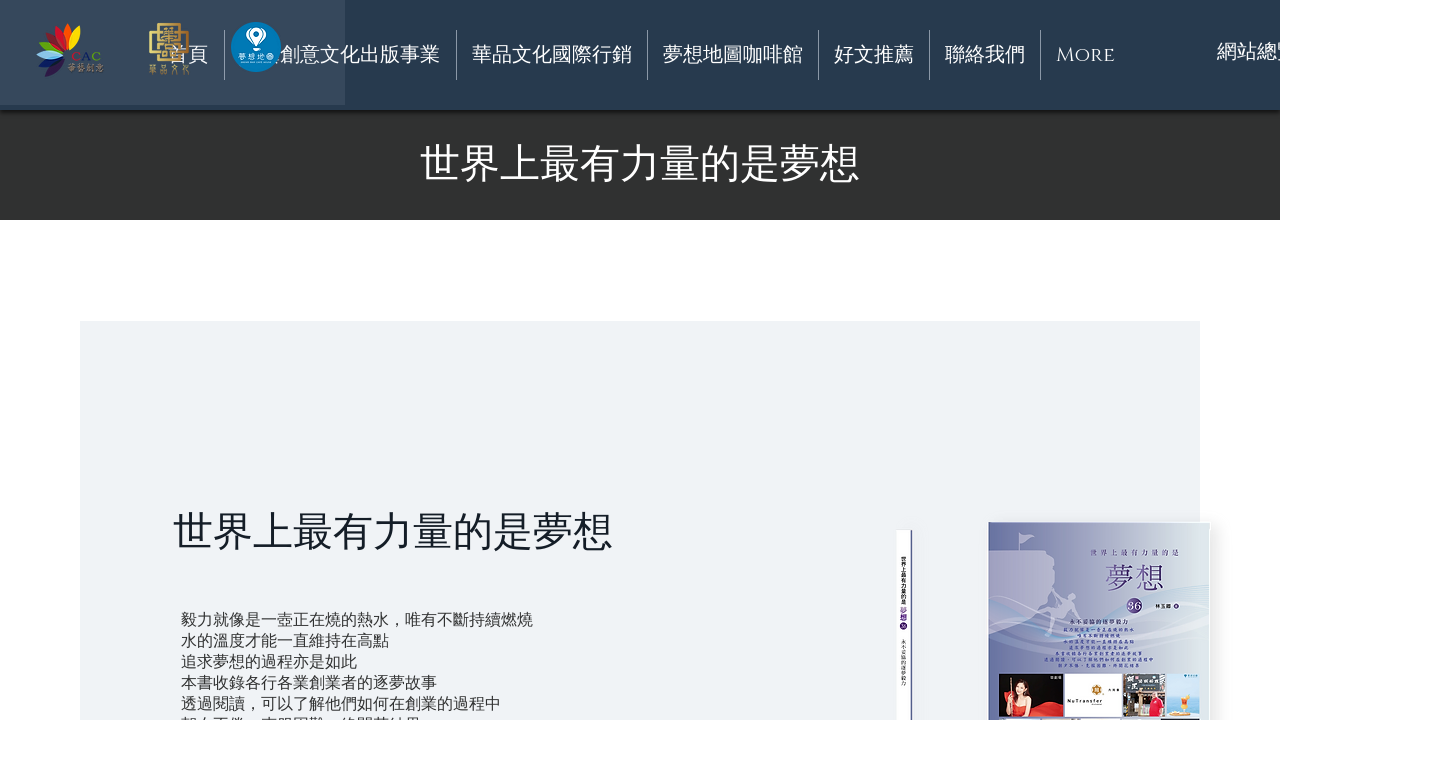

--- FILE ---
content_type: text/html; charset=UTF-8
request_url: https://en.cac1314.com/bookcontents01/36/%E4%B8%96%E7%95%8C%E4%B8%8A%E6%9C%80%E6%9C%89%E5%8A%9B%E9%87%8F%E7%9A%84%E6%98%AF%E5%A4%A2%E6%83%B3
body_size: 216537
content:
<!DOCTYPE html>
<html lang="en">
<head>
  
  <!-- SEO Tags -->
  <title>世界上最有力量的是夢想</title>
  <meta name="description" content="心的富足，來自真心感動，在台灣這塊土地上有許多各行各業默默耕耘經營者他們努力堅持與追逐夢想的故事，卻鮮為人知，華藝創意文化出版就是希望藉由文字力量，讓更多的人知曉在台灣土地上有一群為著理想、信念、勇氣持續努力的人；我們堅持親身採訪，深入台灣每個角落拍攝並撰寫文稿，透過眼睛發現，耳朵傾聽，以腳漫步，只要是有故事的經營者，我們都希望透過我們的平台讓更多台灣人及國外人士青睞，用正向力量去影響他們，華藝創意的重要使命，就是要是讓台灣成為全世界看到的地方"/>
  <link rel="canonical" href="https://en.cac1314.com/bookcontents01/36/%E4%B8%96%E7%95%8C%E4%B8%8A%E6%9C%80%E6%9C%89%E5%8A%9B%E9%87%8F%E7%9A%84%E6%98%AF%E5%A4%A2%E6%83%B3"/>
  <meta property="og:title" content="世界上最有力量的是夢想"/>
  <meta property="og:description" content="心的富足，來自真心感動，在台灣這塊土地上有許多各行各業默默耕耘經營者他們努力堅持與追逐夢想的故事，卻鮮為人知，華藝創意文化出版就是希望藉由文字力量，讓更多的人知曉在台灣土地上有一群為著理想、信念、勇氣持續努力的人；我們堅持親身採訪，深入台灣每個角落拍攝並撰寫文稿，透過眼睛發現，耳朵傾聽，以腳漫步，只要是有故事的經營者，我們都希望透過我們的平台讓更多台灣人及國外人士青睞，用正向力量去影響他們，華藝創意的重要使命，就是要是讓台灣成為全世界看到的地方"/>
  <meta property="og:image" content="https://static.wixstatic.com/media/23b905_1d5daaed53cc43718735d9c4458e9a30~mv2.png/v1/fill/w_3333,h_2500,al_c/%E5%A4%A236%E5%B0%81%E9%9D%A2.png"/>
  <meta property="og:image:width" content="3333"/>
  <meta property="og:image:height" content="2500"/>
  <meta property="og:url" content="https://en.cac1314.com/bookcontents01/36/%E4%B8%96%E7%95%8C%E4%B8%8A%E6%9C%80%E6%9C%89%E5%8A%9B%E9%87%8F%E7%9A%84%E6%98%AF%E5%A4%A2%E6%83%B3"/>
  <meta property="og:site_name" content="華藝創意文化出版事業有限公司"/>
  <meta property="og:type" content="website"/>
  <script type="application/ld+json">{"@context":"https://schema.org/","@type":"ImageObject","height":2500,"width":3333,"url":"https://static.wixstatic.com/media/23b905_1d5daaed53cc43718735d9c4458e9a30~mv2.png/v1/fill/w_3333,h_2500,al_c/%E5%A4%A236%E5%B0%81%E9%9D%A2.png"}</script>
  <script type="application/ld+json">{}</script>
  <link rel="alternate" href="https://www.cac1314.com/bookcontents01/36/%E4%B8%96%E7%95%8C%E4%B8%8A%E6%9C%80%E6%9C%89%E5%8A%9B%E9%87%8F%E7%9A%84%E6%98%AF%E5%A4%A2%E6%83%B3" hreflang="x-default"/>
  <link rel="alternate" href="https://en.cac1314.com/bookcontents01/36/%E4%B8%96%E7%95%8C%E4%B8%8A%E6%9C%80%E6%9C%89%E5%8A%9B%E9%87%8F%E7%9A%84%E6%98%AF%E5%A4%A2%E6%83%B3" hreflang="en-us"/>
  <link rel="alternate" href="https://www.cac1314.com/bookcontents01/36/%E4%B8%96%E7%95%8C%E4%B8%8A%E6%9C%80%E6%9C%89%E5%8A%9B%E9%87%8F%E7%9A%84%E6%98%AF%E5%A4%A2%E6%83%B3" hreflang="zh-tw"/>
  <meta name="google-site-verification" content="K48dVtX5nLkZKHEkvc4KNoNlu0T_ktmScQiSY5FnWew"/>
  <meta name="twitter:card" content="summary_large_image"/>
  <meta name="twitter:title" content="世界上最有力量的是夢想"/>
  <meta name="twitter:description" content="心的富足，來自真心感動，在台灣這塊土地上有許多各行各業默默耕耘經營者他們努力堅持與追逐夢想的故事，卻鮮為人知，華藝創意文化出版就是希望藉由文字力量，讓更多的人知曉在台灣土地上有一群為著理想、信念、勇氣持續努力的人；我們堅持親身採訪，深入台灣每個角落拍攝並撰寫文稿，透過眼睛發現，耳朵傾聽，以腳漫步，只要是有故事的經營者，我們都希望透過我們的平台讓更多台灣人及國外人士青睞，用正向力量去影響他們，華藝創意的重要使命，就是要是讓台灣成為全世界看到的地方"/>
  <meta name="twitter:image" content="https://static.wixstatic.com/media/23b905_1d5daaed53cc43718735d9c4458e9a30~mv2.png/v1/fill/w_3333,h_2500,al_c/%E5%A4%A236%E5%B0%81%E9%9D%A2.png"/>

  
  <meta charset='utf-8'>
  <meta name="viewport" content="width=device-width, initial-scale=1" id="wixDesktopViewport" />
  <meta http-equiv="X-UA-Compatible" content="IE=edge">
  <meta name="generator" content="Wix.com Website Builder"/>

  <link rel="icon" sizes="192x192" href="https://static.wixstatic.com/media/23b905_a118ed5237234c418a6f88e9ef30c22a%7Emv2.png/v1/fill/w_192%2Ch_192%2Clg_1%2Cusm_0.66_1.00_0.01/23b905_a118ed5237234c418a6f88e9ef30c22a%7Emv2.png" type="image/png"/>
  <link rel="shortcut icon" href="https://static.wixstatic.com/media/23b905_a118ed5237234c418a6f88e9ef30c22a%7Emv2.png/v1/fill/w_192%2Ch_192%2Clg_1%2Cusm_0.66_1.00_0.01/23b905_a118ed5237234c418a6f88e9ef30c22a%7Emv2.png" type="image/png"/>
  <link rel="apple-touch-icon" href="https://static.wixstatic.com/media/23b905_a118ed5237234c418a6f88e9ef30c22a%7Emv2.png/v1/fill/w_180%2Ch_180%2Clg_1%2Cusm_0.66_1.00_0.01/23b905_a118ed5237234c418a6f88e9ef30c22a%7Emv2.png" type="image/png"/>

  <!-- Safari Pinned Tab Icon -->
  <!-- <link rel="mask-icon" href="https://static.wixstatic.com/media/23b905_a118ed5237234c418a6f88e9ef30c22a%7Emv2.png/v1/fill/w_192%2Ch_192%2Clg_1%2Cusm_0.66_1.00_0.01/23b905_a118ed5237234c418a6f88e9ef30c22a%7Emv2.png"> -->

  <!-- Original trials -->
  


  <!-- Segmenter Polyfill -->
  <script>
    if (!window.Intl || !window.Intl.Segmenter) {
      (function() {
        var script = document.createElement('script');
        script.src = 'https://static.parastorage.com/unpkg/@formatjs/intl-segmenter@11.7.10/polyfill.iife.js';
        document.head.appendChild(script);
      })();
    }
  </script>

  <!-- Legacy Polyfills -->
  <script nomodule="" src="https://static.parastorage.com/unpkg/core-js-bundle@3.2.1/minified.js"></script>
  <script nomodule="" src="https://static.parastorage.com/unpkg/focus-within-polyfill@5.0.9/dist/focus-within-polyfill.js"></script>

  <!-- Performance API Polyfills -->
  <script>
  (function () {
    var noop = function noop() {};
    if ("performance" in window === false) {
      window.performance = {};
    }
    window.performance.mark = performance.mark || noop;
    window.performance.measure = performance.measure || noop;
    if ("now" in window.performance === false) {
      var nowOffset = Date.now();
      if (performance.timing && performance.timing.navigationStart) {
        nowOffset = performance.timing.navigationStart;
      }
      window.performance.now = function now() {
        return Date.now() - nowOffset;
      };
    }
  })();
  </script>

  <!-- Globals Definitions -->
  <script>
    (function () {
      var now = Date.now()
      window.initialTimestamps = {
        initialTimestamp: now,
        initialRequestTimestamp: Math.round(performance.timeOrigin ? performance.timeOrigin : now - performance.now())
      }

      window.thunderboltTag = "QA_READY"
      window.thunderboltVersion = "1.16788.0"
    })();
  </script>

  <!-- Essential Viewer Model -->
  <script type="application/json" id="wix-essential-viewer-model">{"fleetConfig":{"fleetName":"thunderbolt-seo-isolated-renderer","type":"Rollout","code":1},"mode":{"qa":false,"enableTestApi":false,"debug":false,"ssrIndicator":false,"ssrOnly":false,"siteAssetsFallback":"enable","versionIndicator":false},"componentsLibrariesTopology":[{"artifactId":"editor-elements","namespace":"wixui","url":"https:\/\/static.parastorage.com\/services\/editor-elements\/1.14858.0"},{"artifactId":"editor-elements","namespace":"dsgnsys","url":"https:\/\/static.parastorage.com\/services\/editor-elements\/1.14858.0"}],"siteFeaturesConfigs":{"sessionManager":{"isRunningInDifferentSiteContext":false}},"language":{"userLanguage":"en"},"siteAssets":{"clientTopology":{"mediaRootUrl":"https:\/\/static.wixstatic.com","scriptsUrl":"static.parastorage.com","staticMediaUrl":"https:\/\/static.wixstatic.com\/media","moduleRepoUrl":"https:\/\/static.parastorage.com\/unpkg","fileRepoUrl":"https:\/\/static.parastorage.com\/services","viewerAppsUrl":"https:\/\/viewer-apps.parastorage.com","viewerAssetsUrl":"https:\/\/viewer-assets.parastorage.com","siteAssetsUrl":"https:\/\/siteassets.parastorage.com","pageJsonServerUrls":["https:\/\/pages.parastorage.com","https:\/\/staticorigin.wixstatic.com","https:\/\/en.cac1314.com","https:\/\/fallback.wix.com\/wix-html-editor-pages-webapp\/page"],"pathOfTBModulesInFileRepoForFallback":"wix-thunderbolt\/dist\/"}},"siteFeatures":["accessibility","appMonitoring","assetsLoader","businessLogger","captcha","clickHandlerRegistrar","commonConfig","componentsLoader","componentsRegistry","consentPolicy","cookiesManager","cyclicTabbing","domSelectors","dynamicPages","environmentWixCodeSdk","environment","lightbox","locationWixCodeSdk","mpaNavigation","multilingual","navigationManager","navigationPhases","ooi","pages","panorama","renderer","reporter","routerFetch","router","scrollRestoration","seoWixCodeSdk","seo","sessionManager","siteMembersWixCodeSdk","siteMembers","siteScrollBlocker","siteWixCodeSdk","speculationRules","ssrCache","stores","structureApi","thunderboltInitializer","tpaCommons","translations","usedPlatformApis","warmupData","windowMessageRegistrar","windowWixCodeSdk","wixCustomElementComponent","wixEmbedsApi","componentsReact","platform"],"site":{"externalBaseUrl":"https:\/\/en.cac1314.com","isSEO":true},"media":{"staticMediaUrl":"https:\/\/static.wixstatic.com\/media","mediaRootUrl":"https:\/\/static.wixstatic.com\/","staticVideoUrl":"https:\/\/video.wixstatic.com\/"},"requestUrl":"https:\/\/en.cac1314.com\/bookcontents01\/36\/%E4%B8%96%E7%95%8C%E4%B8%8A%E6%9C%80%E6%9C%89%E5%8A%9B%E9%87%8F%E7%9A%84%E6%98%AF%E5%A4%A2%E6%83%B3","rollout":{"siteAssetsVersionsRollout":false,"isDACRollout":0,"isTBRollout":true},"commonConfig":{"brand":"wix","host":"VIEWER","bsi":"","consentPolicy":{},"consentPolicyHeader":{},"siteRevision":"1290","renderingFlow":"NONE","language":"en","locale":"en-us"},"interactionSampleRatio":0.01,"dynamicModelUrl":"https:\/\/en.cac1314.com\/_api\/v2\/dynamicmodel","accessTokensUrl":"https:\/\/en.cac1314.com\/_api\/v1\/access-tokens","isExcludedFromSecurityExperiments":false,"experiments":{"specs.thunderbolt.hardenFetchAndXHR":true,"specs.thunderbolt.securityExperiments":true}}</script>
  <script>window.viewerModel = JSON.parse(document.getElementById('wix-essential-viewer-model').textContent)</script>

  <script>
    window.commonConfig = viewerModel.commonConfig
  </script>

  
  <!-- BEGIN handleAccessTokens bundle -->

  <script data-url="https://static.parastorage.com/services/wix-thunderbolt/dist/handleAccessTokens.inline.4f2f9a53.bundle.min.js">(()=>{"use strict";function e(e){let{context:o,property:r,value:n,enumerable:i=!0}=e,c=e.get,l=e.set;if(!r||void 0===n&&!c&&!l)return new Error("property and value are required");let a=o||globalThis,s=a?.[r],u={};if(void 0!==n)u.value=n;else{if(c){let e=t(c);e&&(u.get=e)}if(l){let e=t(l);e&&(u.set=e)}}let p={...u,enumerable:i||!1,configurable:!1};void 0!==n&&(p.writable=!1);try{Object.defineProperty(a,r,p)}catch(e){return e instanceof TypeError?s:e}return s}function t(e,t){return"function"==typeof e?e:!0===e?.async&&"function"==typeof e.func?t?async function(t){return e.func(t)}:async function(){return e.func()}:"function"==typeof e?.func?e.func:void 0}try{e({property:"strictDefine",value:e})}catch{}try{e({property:"defineStrictObject",value:r})}catch{}try{e({property:"defineStrictMethod",value:n})}catch{}var o=["toString","toLocaleString","valueOf","constructor","prototype"];function r(t){let{context:n,property:c,propertiesToExclude:l=[],skipPrototype:a=!1,hardenPrototypePropertiesToExclude:s=[]}=t;if(!c)return new Error("property is required");let u=(n||globalThis)[c],p={},f=i(n,c);u&&("object"==typeof u||"function"==typeof u)&&Reflect.ownKeys(u).forEach(t=>{if(!l.includes(t)&&!o.includes(t)){let o=i(u,t);if(o&&(o.writable||o.configurable)){let{value:r,get:n,set:i,enumerable:c=!1}=o,l={};void 0!==r?l.value=r:n?l.get=n:i&&(l.set=i);try{let o=e({context:u,property:t,...l,enumerable:c});p[t]=o}catch(e){if(!(e instanceof TypeError))throw e;try{p[t]=o.value||o.get||o.set}catch{}}}}});let d={originalObject:u,originalProperties:p};if(!a&&void 0!==u?.prototype){let e=r({context:u,property:"prototype",propertiesToExclude:s,skipPrototype:!0});e instanceof Error||(d.originalPrototype=e?.originalObject,d.originalPrototypeProperties=e?.originalProperties)}return e({context:n,property:c,value:u,enumerable:f?.enumerable}),d}function n(t,o){let r=(o||globalThis)[t],n=i(o||globalThis,t);return r&&n&&(n.writable||n.configurable)?(Object.freeze(r),e({context:globalThis,property:t,value:r})):r}function i(e,t){if(e&&t)try{return Reflect.getOwnPropertyDescriptor(e,t)}catch{return}}function c(e){if("string"!=typeof e)return e;try{return decodeURIComponent(e).toLowerCase().trim()}catch{return e.toLowerCase().trim()}}function l(e,t){let o="";if("string"==typeof e)o=e.split("=")[0]?.trim()||"";else{if(!e||"string"!=typeof e.name)return!1;o=e.name}return t.has(c(o)||"")}function a(e,t){let o;return o="string"==typeof e?e.split(";").map(e=>e.trim()).filter(e=>e.length>0):e||[],o.filter(e=>!l(e,t))}var s=null;function u(){return null===s&&(s=typeof Document>"u"?void 0:Object.getOwnPropertyDescriptor(Document.prototype,"cookie")),s}function p(t,o){if(!globalThis?.cookieStore)return;let r=globalThis.cookieStore.get.bind(globalThis.cookieStore),n=globalThis.cookieStore.getAll.bind(globalThis.cookieStore),i=globalThis.cookieStore.set.bind(globalThis.cookieStore),c=globalThis.cookieStore.delete.bind(globalThis.cookieStore);return e({context:globalThis.CookieStore.prototype,property:"get",value:async function(e){return l(("string"==typeof e?e:e.name)||"",t)?null:r.call(this,e)},enumerable:!0}),e({context:globalThis.CookieStore.prototype,property:"getAll",value:async function(){return a(await n.apply(this,Array.from(arguments)),t)},enumerable:!0}),e({context:globalThis.CookieStore.prototype,property:"set",value:async function(){let e=Array.from(arguments);if(!l(1===e.length?e[0].name:e[0],t))return i.apply(this,e);o&&console.warn(o)},enumerable:!0}),e({context:globalThis.CookieStore.prototype,property:"delete",value:async function(){let e=Array.from(arguments);if(!l(1===e.length?e[0].name:e[0],t))return c.apply(this,e)},enumerable:!0}),e({context:globalThis.cookieStore,property:"prototype",value:globalThis.CookieStore.prototype,enumerable:!1}),e({context:globalThis,property:"cookieStore",value:globalThis.cookieStore,enumerable:!0}),{get:r,getAll:n,set:i,delete:c}}var f=["TextEncoder","TextDecoder","XMLHttpRequestEventTarget","EventTarget","URL","JSON","Reflect","Object","Array","Map","Set","WeakMap","WeakSet","Promise","Symbol","Error"],d=["addEventListener","removeEventListener","dispatchEvent","encodeURI","encodeURIComponent","decodeURI","decodeURIComponent"];const y=(e,t)=>{try{const o=t?t.get.call(document):document.cookie;return o.split(";").map(e=>e.trim()).filter(t=>t?.startsWith(e))[0]?.split("=")[1]}catch(e){return""}},g=(e="",t="",o="/")=>`${e}=; ${t?`domain=${t};`:""} max-age=0; path=${o}; expires=Thu, 01 Jan 1970 00:00:01 GMT`;function m(){(function(){if("undefined"!=typeof window){const e=performance.getEntriesByType("navigation")[0];return"back_forward"===(e?.type||"")}return!1})()&&function(){const{counter:e}=function(){const e=b("getItem");if(e){const[t,o]=e.split("-"),r=o?parseInt(o,10):0;if(r>=3){const e=t?Number(t):0;if(Date.now()-e>6e4)return{counter:0}}return{counter:r}}return{counter:0}}();e<3?(!function(e=1){b("setItem",`${Date.now()}-${e}`)}(e+1),window.location.reload()):console.error("ATS: Max reload attempts reached")}()}function b(e,t){try{return sessionStorage[e]("reload",t||"")}catch(e){console.error("ATS: Error calling sessionStorage:",e)}}const h="client-session-bind",v="sec-fetch-unsupported",{experiments:w}=window.viewerModel,T=[h,"client-binding",v,"svSession","smSession","server-session-bind","wixSession2","wixSession3"].map(e=>e.toLowerCase()),{cookie:S}=function(t,o){let r=new Set(t);return e({context:document,property:"cookie",set:{func:e=>function(e,t,o,r){let n=u(),i=c(t.split(";")[0]||"")||"";[...o].every(e=>!i.startsWith(e.toLowerCase()))&&n?.set?n.set.call(e,t):r&&console.warn(r)}(document,e,r,o)},get:{func:()=>function(e,t){let o=u();if(!o?.get)throw new Error("Cookie descriptor or getter not available");return a(o.get.call(e),t).join("; ")}(document,r)},enumerable:!0}),{cookieStore:p(r,o),cookie:u()}}(T),k="tbReady",x="security_overrideGlobals",{experiments:E,siteFeaturesConfigs:C,accessTokensUrl:P}=window.viewerModel,R=P,M={},O=(()=>{const e=y(h,S);if(w["specs.thunderbolt.browserCacheReload"]){y(v,S)||e?b("removeItem"):m()}return(()=>{const e=g(h),t=g(h,location.hostname);S.set.call(document,e),S.set.call(document,t)})(),e})();O&&(M["client-binding"]=O);const D=fetch;addEventListener(k,function e(t){const{logger:o}=t.detail;try{window.tb.init({fetch:D,fetchHeaders:M})}catch(e){const t=new Error("TB003");o.meter(`${x}_${t.message}`,{paramsOverrides:{errorType:x,eventString:t.message}}),window?.viewerModel?.mode.debug&&console.error(e)}finally{removeEventListener(k,e)}}),E["specs.thunderbolt.hardenFetchAndXHR"]||(window.fetchDynamicModel=()=>C.sessionManager.isRunningInDifferentSiteContext?Promise.resolve({}):fetch(R,{credentials:"same-origin",headers:M}).then(function(e){if(!e.ok)throw new Error(`[${e.status}]${e.statusText}`);return e.json()}),window.dynamicModelPromise=window.fetchDynamicModel())})();
//# sourceMappingURL=https://static.parastorage.com/services/wix-thunderbolt/dist/handleAccessTokens.inline.4f2f9a53.bundle.min.js.map</script>

<!-- END handleAccessTokens bundle -->

<!-- BEGIN overrideGlobals bundle -->

<script data-url="https://static.parastorage.com/services/wix-thunderbolt/dist/overrideGlobals.inline.ec13bfcf.bundle.min.js">(()=>{"use strict";function e(e){let{context:r,property:o,value:n,enumerable:i=!0}=e,c=e.get,a=e.set;if(!o||void 0===n&&!c&&!a)return new Error("property and value are required");let l=r||globalThis,u=l?.[o],s={};if(void 0!==n)s.value=n;else{if(c){let e=t(c);e&&(s.get=e)}if(a){let e=t(a);e&&(s.set=e)}}let p={...s,enumerable:i||!1,configurable:!1};void 0!==n&&(p.writable=!1);try{Object.defineProperty(l,o,p)}catch(e){return e instanceof TypeError?u:e}return u}function t(e,t){return"function"==typeof e?e:!0===e?.async&&"function"==typeof e.func?t?async function(t){return e.func(t)}:async function(){return e.func()}:"function"==typeof e?.func?e.func:void 0}try{e({property:"strictDefine",value:e})}catch{}try{e({property:"defineStrictObject",value:o})}catch{}try{e({property:"defineStrictMethod",value:n})}catch{}var r=["toString","toLocaleString","valueOf","constructor","prototype"];function o(t){let{context:n,property:c,propertiesToExclude:a=[],skipPrototype:l=!1,hardenPrototypePropertiesToExclude:u=[]}=t;if(!c)return new Error("property is required");let s=(n||globalThis)[c],p={},f=i(n,c);s&&("object"==typeof s||"function"==typeof s)&&Reflect.ownKeys(s).forEach(t=>{if(!a.includes(t)&&!r.includes(t)){let r=i(s,t);if(r&&(r.writable||r.configurable)){let{value:o,get:n,set:i,enumerable:c=!1}=r,a={};void 0!==o?a.value=o:n?a.get=n:i&&(a.set=i);try{let r=e({context:s,property:t,...a,enumerable:c});p[t]=r}catch(e){if(!(e instanceof TypeError))throw e;try{p[t]=r.value||r.get||r.set}catch{}}}}});let d={originalObject:s,originalProperties:p};if(!l&&void 0!==s?.prototype){let e=o({context:s,property:"prototype",propertiesToExclude:u,skipPrototype:!0});e instanceof Error||(d.originalPrototype=e?.originalObject,d.originalPrototypeProperties=e?.originalProperties)}return e({context:n,property:c,value:s,enumerable:f?.enumerable}),d}function n(t,r){let o=(r||globalThis)[t],n=i(r||globalThis,t);return o&&n&&(n.writable||n.configurable)?(Object.freeze(o),e({context:globalThis,property:t,value:o})):o}function i(e,t){if(e&&t)try{return Reflect.getOwnPropertyDescriptor(e,t)}catch{return}}function c(e){if("string"!=typeof e)return e;try{return decodeURIComponent(e).toLowerCase().trim()}catch{return e.toLowerCase().trim()}}function a(e,t){return e instanceof Headers?e.forEach((r,o)=>{l(o,t)||e.delete(o)}):Object.keys(e).forEach(r=>{l(r,t)||delete e[r]}),e}function l(e,t){return!t.has(c(e)||"")}function u(e,t){let r=!0,o=function(e){let t,r;if(globalThis.Request&&e instanceof Request)t=e.url;else{if("function"!=typeof e?.toString)throw new Error("Unsupported type for url");t=e.toString()}try{return new URL(t).pathname}catch{return r=t.replace(/#.+/gi,"").split("?").shift(),r.startsWith("/")?r:`/${r}`}}(e),n=c(o);return n&&t.some(e=>n.includes(e))&&(r=!1),r}function s(t,r,o){let n=fetch,i=XMLHttpRequest,c=new Set(r);function s(){let e=new i,r=e.open,n=e.setRequestHeader;return e.open=function(){let n=Array.from(arguments),i=n[1];if(n.length<2||u(i,t))return r.apply(e,n);throw new Error(o||`Request not allowed for path ${i}`)},e.setRequestHeader=function(t,r){l(decodeURIComponent(t),c)&&n.call(e,t,r)},e}return e({property:"fetch",value:function(){let e=function(e,t){return globalThis.Request&&e[0]instanceof Request&&e[0]?.headers?a(e[0].headers,t):e[1]?.headers&&a(e[1].headers,t),e}(arguments,c);return u(arguments[0],t)?n.apply(globalThis,Array.from(e)):new Promise((e,t)=>{t(new Error(o||`Request not allowed for path ${arguments[0]}`))})},enumerable:!0}),e({property:"XMLHttpRequest",value:s,enumerable:!0}),Object.keys(i).forEach(e=>{s[e]=i[e]}),{fetch:n,XMLHttpRequest:i}}var p=["TextEncoder","TextDecoder","XMLHttpRequestEventTarget","EventTarget","URL","JSON","Reflect","Object","Array","Map","Set","WeakMap","WeakSet","Promise","Symbol","Error"],f=["addEventListener","removeEventListener","dispatchEvent","encodeURI","encodeURIComponent","decodeURI","decodeURIComponent"];const d=function(){let t=globalThis.open,r=document.open;function o(e,r,o){let n="string"!=typeof e,i=t.call(window,e,r,o);return n||e&&function(e){return e.startsWith("//")&&/(?:[a-z0-9](?:[a-z0-9-]{0,61}[a-z0-9])?\.)+[a-z0-9][a-z0-9-]{0,61}[a-z0-9]/g.test(`${location.protocol}:${e}`)&&(e=`${location.protocol}${e}`),!e.startsWith("http")||new URL(e).hostname===location.hostname}(e)?{}:i}return e({property:"open",value:o,context:globalThis,enumerable:!0}),e({property:"open",value:function(e,t,n){return e?o(e,t,n):r.call(document,e||"",t||"",n||"")},context:document,enumerable:!0}),{open:t,documentOpen:r}},y=function(){let t=document.createElement,r=Element.prototype.setAttribute,o=Element.prototype.setAttributeNS;return e({property:"createElement",context:document,value:function(n,i){let a=t.call(document,n,i);if("iframe"===c(n)){e({property:"srcdoc",context:a,get:()=>"",set:()=>{console.warn("`srcdoc` is not allowed in iframe elements.")}});let t=function(e,t){"srcdoc"!==e.toLowerCase()?r.call(a,e,t):console.warn("`srcdoc` attribute is not allowed to be set.")},n=function(e,t,r){"srcdoc"!==t.toLowerCase()?o.call(a,e,t,r):console.warn("`srcdoc` attribute is not allowed to be set.")};a.setAttribute=t,a.setAttributeNS=n}return a},enumerable:!0}),{createElement:t,setAttribute:r,setAttributeNS:o}},m=["client-binding"],b=["/_api/v1/access-tokens","/_api/v2/dynamicmodel","/_api/one-app-session-web/v3/businesses"],h=function(){let t=setTimeout,r=setInterval;return o("setTimeout",0,globalThis),o("setInterval",0,globalThis),{setTimeout:t,setInterval:r};function o(t,r,o){let n=o||globalThis,i=n[t];if(!i||"function"!=typeof i)throw new Error(`Function ${t} not found or is not a function`);e({property:t,value:function(){let e=Array.from(arguments);if("string"!=typeof e[r])return i.apply(n,e);console.warn(`Calling ${t} with a String Argument at index ${r} is not allowed`)},context:o,enumerable:!0})}},v=function(){if(navigator&&"serviceWorker"in navigator){let t=navigator.serviceWorker.register;return e({context:navigator.serviceWorker,property:"register",value:function(){console.log("Service worker registration is not allowed")},enumerable:!0}),{register:t}}return{}};performance.mark("overrideGlobals started");const{isExcludedFromSecurityExperiments:g,experiments:w}=window.viewerModel,E=!g&&w["specs.thunderbolt.securityExperiments"];try{d(),E&&y(),w["specs.thunderbolt.hardenFetchAndXHR"]&&E&&s(b,m),v(),(e=>{let t=[],r=[];r=r.concat(["TextEncoder","TextDecoder"]),e&&(r=r.concat(["XMLHttpRequestEventTarget","EventTarget"])),r=r.concat(["URL","JSON"]),e&&(t=t.concat(["addEventListener","removeEventListener"])),t=t.concat(["encodeURI","encodeURIComponent","decodeURI","decodeURIComponent"]),r=r.concat(["String","Number"]),e&&r.push("Object"),r=r.concat(["Reflect"]),t.forEach(e=>{n(e),["addEventListener","removeEventListener"].includes(e)&&n(e,document)}),r.forEach(e=>{o({property:e})})})(E),E&&h()}catch(e){window?.viewerModel?.mode.debug&&console.error(e);const t=new Error("TB006");window.fedops?.reportError(t,"security_overrideGlobals"),window.Sentry?window.Sentry.captureException(t):globalThis.defineStrictProperty("sentryBuffer",[t],window,!1)}performance.mark("overrideGlobals ended")})();
//# sourceMappingURL=https://static.parastorage.com/services/wix-thunderbolt/dist/overrideGlobals.inline.ec13bfcf.bundle.min.js.map</script>

<!-- END overrideGlobals bundle -->


  
  <script>
    window.commonConfig = viewerModel.commonConfig

	
  </script>

  <!-- Initial CSS -->
  <style data-url="https://static.parastorage.com/services/wix-thunderbolt/dist/main.347af09f.min.css">@keyframes slide-horizontal-new{0%{transform:translateX(100%)}}@keyframes slide-horizontal-old{80%{opacity:1}to{opacity:0;transform:translateX(-100%)}}@keyframes slide-vertical-new{0%{transform:translateY(-100%)}}@keyframes slide-vertical-old{80%{opacity:1}to{opacity:0;transform:translateY(100%)}}@keyframes out-in-new{0%{opacity:0}}@keyframes out-in-old{to{opacity:0}}:root:active-view-transition{view-transition-name:none}::view-transition{pointer-events:none}:root:active-view-transition::view-transition-new(page-group),:root:active-view-transition::view-transition-old(page-group){animation-duration:.6s;cursor:wait;pointer-events:all}:root:active-view-transition-type(SlideHorizontal)::view-transition-old(page-group){animation:slide-horizontal-old .6s cubic-bezier(.83,0,.17,1) forwards;mix-blend-mode:normal}:root:active-view-transition-type(SlideHorizontal)::view-transition-new(page-group){animation:slide-horizontal-new .6s cubic-bezier(.83,0,.17,1) backwards;mix-blend-mode:normal}:root:active-view-transition-type(SlideVertical)::view-transition-old(page-group){animation:slide-vertical-old .6s cubic-bezier(.83,0,.17,1) forwards;mix-blend-mode:normal}:root:active-view-transition-type(SlideVertical)::view-transition-new(page-group){animation:slide-vertical-new .6s cubic-bezier(.83,0,.17,1) backwards;mix-blend-mode:normal}:root:active-view-transition-type(OutIn)::view-transition-old(page-group){animation:out-in-old .35s cubic-bezier(.22,1,.36,1) forwards}:root:active-view-transition-type(OutIn)::view-transition-new(page-group){animation:out-in-new .35s cubic-bezier(.64,0,.78,0) .35s backwards}@media(prefers-reduced-motion:reduce){::view-transition-group(*),::view-transition-new(*),::view-transition-old(*){animation:none!important}}body,html{background:transparent;border:0;margin:0;outline:0;padding:0;vertical-align:baseline}body{--scrollbar-width:0px;font-family:Arial,Helvetica,sans-serif;font-size:10px}body,html{height:100%}body{overflow-x:auto;overflow-y:scroll}body:not(.responsive) #site-root{min-width:var(--site-width);width:100%}body:not([data-js-loaded]) [data-hide-prejs]{visibility:hidden}interact-element{display:contents}#SITE_CONTAINER{position:relative}:root{--one-unit:1vw;--section-max-width:9999px;--spx-stopper-max:9999px;--spx-stopper-min:0px;--browser-zoom:1}@supports(-webkit-appearance:none) and (stroke-color:transparent){:root{--safari-sticky-fix:opacity;--experimental-safari-sticky-fix:translateZ(0)}}@supports(container-type:inline-size){:root{--one-unit:1cqw}}[id^=oldHoverBox-]{mix-blend-mode:plus-lighter;transition:opacity .5s ease,visibility .5s ease}[data-mesh-id$=inlineContent-gridContainer]:has(>[id^=oldHoverBox-]){isolation:isolate}</style>
<style data-url="https://static.parastorage.com/services/wix-thunderbolt/dist/main.renderer.9cb0985f.min.css">a,abbr,acronym,address,applet,b,big,blockquote,button,caption,center,cite,code,dd,del,dfn,div,dl,dt,em,fieldset,font,footer,form,h1,h2,h3,h4,h5,h6,header,i,iframe,img,ins,kbd,label,legend,li,nav,object,ol,p,pre,q,s,samp,section,small,span,strike,strong,sub,sup,table,tbody,td,tfoot,th,thead,title,tr,tt,u,ul,var{background:transparent;border:0;margin:0;outline:0;padding:0;vertical-align:baseline}input,select,textarea{box-sizing:border-box;font-family:Helvetica,Arial,sans-serif}ol,ul{list-style:none}blockquote,q{quotes:none}ins{text-decoration:none}del{text-decoration:line-through}table{border-collapse:collapse;border-spacing:0}a{cursor:pointer;text-decoration:none}.testStyles{overflow-y:hidden}.reset-button{-webkit-appearance:none;background:none;border:0;color:inherit;font:inherit;line-height:normal;outline:0;overflow:visible;padding:0;-webkit-user-select:none;-moz-user-select:none;-ms-user-select:none}:focus{outline:none}body.device-mobile-optimized:not(.disable-site-overflow){overflow-x:hidden;overflow-y:scroll}body.device-mobile-optimized:not(.responsive) #SITE_CONTAINER{margin-left:auto;margin-right:auto;overflow-x:visible;position:relative;width:320px}body.device-mobile-optimized:not(.responsive):not(.blockSiteScrolling) #SITE_CONTAINER{margin-top:0}body.device-mobile-optimized>*{max-width:100%!important}body.device-mobile-optimized #site-root{overflow-x:hidden;overflow-y:hidden}@supports(overflow:clip){body.device-mobile-optimized #site-root{overflow-x:clip;overflow-y:clip}}body.device-mobile-non-optimized #SITE_CONTAINER #site-root{overflow-x:clip;overflow-y:clip}body.device-mobile-non-optimized.fullScreenMode{background-color:#5f6360}body.device-mobile-non-optimized.fullScreenMode #MOBILE_ACTIONS_MENU,body.device-mobile-non-optimized.fullScreenMode #SITE_BACKGROUND,body.device-mobile-non-optimized.fullScreenMode #site-root,body.fullScreenMode #WIX_ADS{visibility:hidden}body.fullScreenMode{overflow-x:hidden!important;overflow-y:hidden!important}body.fullScreenMode.device-mobile-optimized #TINY_MENU{opacity:0;pointer-events:none}body.fullScreenMode-scrollable.device-mobile-optimized{overflow-x:hidden!important;overflow-y:auto!important}body.fullScreenMode-scrollable.device-mobile-optimized #masterPage,body.fullScreenMode-scrollable.device-mobile-optimized #site-root{overflow-x:hidden!important;overflow-y:hidden!important}body.fullScreenMode-scrollable.device-mobile-optimized #SITE_BACKGROUND,body.fullScreenMode-scrollable.device-mobile-optimized #masterPage{height:auto!important}body.fullScreenMode-scrollable.device-mobile-optimized #masterPage.mesh-layout{height:0!important}body.blockSiteScrolling,body.siteScrollingBlocked{position:fixed;width:100%}body.blockSiteScrolling #SITE_CONTAINER{margin-top:calc(var(--blocked-site-scroll-margin-top)*-1)}#site-root{margin:0 auto;min-height:100%;position:relative;top:var(--wix-ads-height)}#site-root img:not([src]){visibility:hidden}#site-root svg img:not([src]){visibility:visible}.auto-generated-link{color:inherit}#SCROLL_TO_BOTTOM,#SCROLL_TO_TOP{height:0}.has-click-trigger{cursor:pointer}.fullScreenOverlay{bottom:0;display:flex;justify-content:center;left:0;overflow-y:hidden;position:fixed;right:0;top:-60px;z-index:1005}.fullScreenOverlay>.fullScreenOverlayContent{bottom:0;left:0;margin:0 auto;overflow:hidden;position:absolute;right:0;top:60px;transform:translateZ(0)}[data-mesh-id$=centeredContent],[data-mesh-id$=form],[data-mesh-id$=inlineContent]{pointer-events:none;position:relative}[data-mesh-id$=-gridWrapper],[data-mesh-id$=-rotated-wrapper]{pointer-events:none}[data-mesh-id$=-gridContainer]>*,[data-mesh-id$=-rotated-wrapper]>*,[data-mesh-id$=inlineContent]>:not([data-mesh-id$=-gridContainer]){pointer-events:auto}.device-mobile-optimized #masterPage.mesh-layout #SOSP_CONTAINER_CUSTOM_ID{grid-area:2/1/3/2;-ms-grid-row:2;position:relative}#masterPage.mesh-layout{-ms-grid-rows:max-content max-content min-content max-content;-ms-grid-columns:100%;align-items:start;display:-ms-grid;display:grid;grid-template-columns:100%;grid-template-rows:max-content max-content min-content max-content;justify-content:stretch}#masterPage.mesh-layout #PAGES_CONTAINER,#masterPage.mesh-layout #SITE_FOOTER-placeholder,#masterPage.mesh-layout #SITE_FOOTER_WRAPPER,#masterPage.mesh-layout #SITE_HEADER-placeholder,#masterPage.mesh-layout #SITE_HEADER_WRAPPER,#masterPage.mesh-layout #SOSP_CONTAINER_CUSTOM_ID[data-state~=mobileView],#masterPage.mesh-layout #soapAfterPagesContainer,#masterPage.mesh-layout #soapBeforePagesContainer{-ms-grid-row-align:start;-ms-grid-column-align:start;-ms-grid-column:1}#masterPage.mesh-layout #SITE_HEADER-placeholder,#masterPage.mesh-layout #SITE_HEADER_WRAPPER{grid-area:1/1/2/2;-ms-grid-row:1}#masterPage.mesh-layout #PAGES_CONTAINER,#masterPage.mesh-layout #soapAfterPagesContainer,#masterPage.mesh-layout #soapBeforePagesContainer{grid-area:3/1/4/2;-ms-grid-row:3}#masterPage.mesh-layout #soapAfterPagesContainer,#masterPage.mesh-layout #soapBeforePagesContainer{width:100%}#masterPage.mesh-layout #PAGES_CONTAINER{align-self:stretch}#masterPage.mesh-layout main#PAGES_CONTAINER{display:block}#masterPage.mesh-layout #SITE_FOOTER-placeholder,#masterPage.mesh-layout #SITE_FOOTER_WRAPPER{grid-area:4/1/5/2;-ms-grid-row:4}#masterPage.mesh-layout #SITE_PAGES,#masterPage.mesh-layout [data-mesh-id=PAGES_CONTAINERcenteredContent],#masterPage.mesh-layout [data-mesh-id=PAGES_CONTAINERinlineContent]{height:100%}#masterPage.mesh-layout.desktop>*{width:100%}#masterPage.mesh-layout #PAGES_CONTAINER,#masterPage.mesh-layout #SITE_FOOTER,#masterPage.mesh-layout #SITE_FOOTER_WRAPPER,#masterPage.mesh-layout #SITE_HEADER,#masterPage.mesh-layout #SITE_HEADER_WRAPPER,#masterPage.mesh-layout #SITE_PAGES,#masterPage.mesh-layout #masterPageinlineContent{position:relative}#masterPage.mesh-layout #SITE_HEADER{grid-area:1/1/2/2}#masterPage.mesh-layout #SITE_FOOTER{grid-area:4/1/5/2}#masterPage.mesh-layout.overflow-x-clip #SITE_FOOTER,#masterPage.mesh-layout.overflow-x-clip #SITE_HEADER{overflow-x:clip}[data-z-counter]{z-index:0}[data-z-counter="0"]{z-index:auto}.wixSiteProperties{-webkit-font-smoothing:antialiased;-moz-osx-font-smoothing:grayscale}:root{--wst-button-color-fill-primary:rgb(var(--color_48));--wst-button-color-border-primary:rgb(var(--color_49));--wst-button-color-text-primary:rgb(var(--color_50));--wst-button-color-fill-primary-hover:rgb(var(--color_51));--wst-button-color-border-primary-hover:rgb(var(--color_52));--wst-button-color-text-primary-hover:rgb(var(--color_53));--wst-button-color-fill-primary-disabled:rgb(var(--color_54));--wst-button-color-border-primary-disabled:rgb(var(--color_55));--wst-button-color-text-primary-disabled:rgb(var(--color_56));--wst-button-color-fill-secondary:rgb(var(--color_57));--wst-button-color-border-secondary:rgb(var(--color_58));--wst-button-color-text-secondary:rgb(var(--color_59));--wst-button-color-fill-secondary-hover:rgb(var(--color_60));--wst-button-color-border-secondary-hover:rgb(var(--color_61));--wst-button-color-text-secondary-hover:rgb(var(--color_62));--wst-button-color-fill-secondary-disabled:rgb(var(--color_63));--wst-button-color-border-secondary-disabled:rgb(var(--color_64));--wst-button-color-text-secondary-disabled:rgb(var(--color_65));--wst-color-fill-base-1:rgb(var(--color_36));--wst-color-fill-base-2:rgb(var(--color_37));--wst-color-fill-base-shade-1:rgb(var(--color_38));--wst-color-fill-base-shade-2:rgb(var(--color_39));--wst-color-fill-base-shade-3:rgb(var(--color_40));--wst-color-fill-accent-1:rgb(var(--color_41));--wst-color-fill-accent-2:rgb(var(--color_42));--wst-color-fill-accent-3:rgb(var(--color_43));--wst-color-fill-accent-4:rgb(var(--color_44));--wst-color-fill-background-primary:rgb(var(--color_11));--wst-color-fill-background-secondary:rgb(var(--color_12));--wst-color-text-primary:rgb(var(--color_15));--wst-color-text-secondary:rgb(var(--color_14));--wst-color-action:rgb(var(--color_18));--wst-color-disabled:rgb(var(--color_39));--wst-color-title:rgb(var(--color_45));--wst-color-subtitle:rgb(var(--color_46));--wst-color-line:rgb(var(--color_47));--wst-font-style-h2:var(--font_2);--wst-font-style-h3:var(--font_3);--wst-font-style-h4:var(--font_4);--wst-font-style-h5:var(--font_5);--wst-font-style-h6:var(--font_6);--wst-font-style-body-large:var(--font_7);--wst-font-style-body-medium:var(--font_8);--wst-font-style-body-small:var(--font_9);--wst-font-style-body-x-small:var(--font_10);--wst-color-custom-1:rgb(var(--color_13));--wst-color-custom-2:rgb(var(--color_16));--wst-color-custom-3:rgb(var(--color_17));--wst-color-custom-4:rgb(var(--color_19));--wst-color-custom-5:rgb(var(--color_20));--wst-color-custom-6:rgb(var(--color_21));--wst-color-custom-7:rgb(var(--color_22));--wst-color-custom-8:rgb(var(--color_23));--wst-color-custom-9:rgb(var(--color_24));--wst-color-custom-10:rgb(var(--color_25));--wst-color-custom-11:rgb(var(--color_26));--wst-color-custom-12:rgb(var(--color_27));--wst-color-custom-13:rgb(var(--color_28));--wst-color-custom-14:rgb(var(--color_29));--wst-color-custom-15:rgb(var(--color_30));--wst-color-custom-16:rgb(var(--color_31));--wst-color-custom-17:rgb(var(--color_32));--wst-color-custom-18:rgb(var(--color_33));--wst-color-custom-19:rgb(var(--color_34));--wst-color-custom-20:rgb(var(--color_35))}.wix-presets-wrapper{display:contents}</style>

  <meta name="format-detection" content="telephone=no">
  <meta name="skype_toolbar" content="skype_toolbar_parser_compatible">
  
  

  

  

  <!-- head performance data start -->
  
  <!-- head performance data end -->
  

    


    
<style data-href="https://static.parastorage.com/services/editor-elements-library/dist/thunderbolt/rb_wixui.thunderbolt[DropDownMenu_TextSeparatorsMenuButtonSkin].8efdb0b0.min.css">._pfxlW{clip-path:inset(50%);height:24px;position:absolute;width:24px}._pfxlW:active,._pfxlW:focus{clip-path:unset;right:0;top:50%;transform:translateY(-50%)}._pfxlW.RG3k61{transform:translateY(-50%) rotate(180deg)}.EFUBGn,.rhHoTC{box-sizing:border-box;height:100%;overflow:visible;position:relative;width:auto}.EFUBGn[data-state~=header] a,.EFUBGn[data-state~=header] div,[data-state~=header].rhHoTC a,[data-state~=header].rhHoTC div{cursor:default!important}.EFUBGn .wIGMae,.rhHoTC .wIGMae{display:inline-block;height:100%;width:100%}.rhHoTC{--display:inline-block;border-left:1px solid rgba(var(--sep,var(--color_15,color_15)),var(--alpha-sep,1));cursor:pointer;display:var(--display);font:var(--fnt,var(--font_1))}.rhHoTC .aWTgIN{color:rgb(var(--txt,var(--color_15,color_15)));display:inline-block;padding:0 10px;transition:var(--trans,color .4s ease 0s)}.rhHoTC .Zw7XIs{padding:0 var(--pad,5px)}.rhHoTC:first-child[data-direction=ltr],.rhHoTC:last-child[data-direction=rtl],.rhHoTC[data-listposition=lonely]{border:0}.rhHoTC[data-state~=link]:hover .aWTgIN,.rhHoTC[data-state~=over] .aWTgIN{color:rgb(var(--txth,var(--color_14,color_14)));transition:var(--trans,color .4s ease 0s)}.rhHoTC[data-state~=selected] .aWTgIN{color:rgb(var(--txts,var(--color_14,color_14)));transition:var(--trans,color .4s ease 0s)}.rhHoTC[data-state~=drop]{border:0;border-top:1px solid rgba(var(--sep,var(--color_15,color_15)),var(--alpha-sep,1));display:block;width:100%}.rhHoTC[data-state~=drop] .aWTgIN{display:inline-block;padding:0 .5em}.rhHoTC[data-state~=drop] .Zw7XIs{padding:0}.rhHoTC[data-listposition=dropLonely],.rhHoTC[data-listposition=top]{border:0}.GUSTu5{overflow-x:hidden}.GUSTu5 .ONlyPu{display:flex;flex-direction:column;height:100%;width:100%}.GUSTu5 .ONlyPu .BStpMp{flex:1}.GUSTu5 .ONlyPu .qDaKPQ{height:calc(100% - (var(--menuTotalBordersY, 0px)));overflow:visible;white-space:nowrap;width:calc(100% - (var(--menuTotalBordersX, 0px)))}.GUSTu5 .ONlyPu .qDaKPQ .JAo9_G,.GUSTu5 .ONlyPu .qDaKPQ .XFe7yJ{direction:var(--menu-direction);display:inline-block;text-align:var(--menu-align,var(--align))}.GUSTu5 .ONlyPu .qDaKPQ .iFrTrN{display:block;width:100%}.GUSTu5 .A4aeYo{direction:var(--submenus-direction);display:block;opacity:1;text-align:var(--submenus-align,var(--align));z-index:99999}.GUSTu5 .A4aeYo .ByVsPT{display:inherit;overflow:visible;visibility:inherit;white-space:nowrap;width:auto}.GUSTu5 .A4aeYo.PxlFWD{transition:visibility;transition-delay:.2s;visibility:visible}.GUSTu5 .A4aeYo .XFe7yJ{display:inline-block}.GUSTu5 .Iw9hvp{display:none}.nYRjqR>nav{bottom:0;left:0;right:0;top:0}.nYRjqR .A4aeYo,.nYRjqR .qDaKPQ,.nYRjqR>nav{position:absolute}.nYRjqR .A4aeYo{margin-top:7px;visibility:hidden}.nYRjqR [data-dropmode=dropUp] .A4aeYo{margin-bottom:7px;margin-top:0}.nYRjqR .ByVsPT{background-color:rgba(var(--bgDrop,var(--color_11,color_11)),var(--alpha-bgDrop,1));border-radius:var(--rd,0);box-shadow:var(--shd,0 1px 4px rgba(0,0,0,.6))}</style>
<style data-href="https://static.parastorage.com/services/editor-elements-library/dist/thunderbolt/rb_wixui.thunderbolt_bootstrap.a1b00b19.min.css">.cwL6XW{cursor:pointer}.sNF2R0{opacity:0}.hLoBV3{transition:opacity var(--transition-duration) cubic-bezier(.37,0,.63,1)}.Rdf41z,.hLoBV3{opacity:1}.ftlZWo{transition:opacity var(--transition-duration) cubic-bezier(.37,0,.63,1)}.ATGlOr,.ftlZWo{opacity:0}.KQSXD0{transition:opacity var(--transition-duration) cubic-bezier(.64,0,.78,0)}.KQSXD0,.pagQKE{opacity:1}._6zG5H{opacity:0;transition:opacity var(--transition-duration) cubic-bezier(.22,1,.36,1)}.BB49uC{transform:translateX(100%)}.j9xE1V{transition:transform var(--transition-duration) cubic-bezier(.87,0,.13,1)}.ICs7Rs,.j9xE1V{transform:translateX(0)}.DxijZJ{transition:transform var(--transition-duration) cubic-bezier(.87,0,.13,1)}.B5kjYq,.DxijZJ{transform:translateX(-100%)}.cJijIV{transition:transform var(--transition-duration) cubic-bezier(.87,0,.13,1)}.cJijIV,.hOxaWM{transform:translateX(0)}.T9p3fN{transform:translateX(100%);transition:transform var(--transition-duration) cubic-bezier(.87,0,.13,1)}.qDxYJm{transform:translateY(100%)}.aA9V0P{transition:transform var(--transition-duration) cubic-bezier(.87,0,.13,1)}.YPXPAS,.aA9V0P{transform:translateY(0)}.Xf2zsA{transition:transform var(--transition-duration) cubic-bezier(.87,0,.13,1)}.Xf2zsA,.y7Kt7s{transform:translateY(-100%)}.EeUgMu{transition:transform var(--transition-duration) cubic-bezier(.87,0,.13,1)}.EeUgMu,.fdHrtm{transform:translateY(0)}.WIFaG4{transform:translateY(100%);transition:transform var(--transition-duration) cubic-bezier(.87,0,.13,1)}body:not(.responsive) .JsJXaX{overflow-x:clip}:root:active-view-transition .JsJXaX{view-transition-name:page-group}.AnQkDU{display:grid;grid-template-columns:1fr;grid-template-rows:1fr;height:100%}.AnQkDU>div{align-self:stretch!important;grid-area:1/1/2/2;justify-self:stretch!important}.StylableButton2545352419__root{-archetype:box;border:none;box-sizing:border-box;cursor:pointer;display:block;height:100%;min-height:10px;min-width:10px;padding:0;touch-action:manipulation;width:100%}.StylableButton2545352419__root[disabled]{pointer-events:none}.StylableButton2545352419__root:not(:hover):not([disabled]).StylableButton2545352419--hasBackgroundColor{background-color:var(--corvid-background-color)!important}.StylableButton2545352419__root:hover:not([disabled]).StylableButton2545352419--hasHoverBackgroundColor{background-color:var(--corvid-hover-background-color)!important}.StylableButton2545352419__root:not(:hover)[disabled].StylableButton2545352419--hasDisabledBackgroundColor{background-color:var(--corvid-disabled-background-color)!important}.StylableButton2545352419__root:not(:hover):not([disabled]).StylableButton2545352419--hasBorderColor{border-color:var(--corvid-border-color)!important}.StylableButton2545352419__root:hover:not([disabled]).StylableButton2545352419--hasHoverBorderColor{border-color:var(--corvid-hover-border-color)!important}.StylableButton2545352419__root:not(:hover)[disabled].StylableButton2545352419--hasDisabledBorderColor{border-color:var(--corvid-disabled-border-color)!important}.StylableButton2545352419__root.StylableButton2545352419--hasBorderRadius{border-radius:var(--corvid-border-radius)!important}.StylableButton2545352419__root.StylableButton2545352419--hasBorderWidth{border-width:var(--corvid-border-width)!important}.StylableButton2545352419__root:not(:hover):not([disabled]).StylableButton2545352419--hasColor,.StylableButton2545352419__root:not(:hover):not([disabled]).StylableButton2545352419--hasColor .StylableButton2545352419__label{color:var(--corvid-color)!important}.StylableButton2545352419__root:hover:not([disabled]).StylableButton2545352419--hasHoverColor,.StylableButton2545352419__root:hover:not([disabled]).StylableButton2545352419--hasHoverColor .StylableButton2545352419__label{color:var(--corvid-hover-color)!important}.StylableButton2545352419__root:not(:hover)[disabled].StylableButton2545352419--hasDisabledColor,.StylableButton2545352419__root:not(:hover)[disabled].StylableButton2545352419--hasDisabledColor .StylableButton2545352419__label{color:var(--corvid-disabled-color)!important}.StylableButton2545352419__link{-archetype:box;box-sizing:border-box;color:#000;text-decoration:none}.StylableButton2545352419__container{align-items:center;display:flex;flex-basis:auto;flex-direction:row;flex-grow:1;height:100%;justify-content:center;overflow:hidden;transition:all .2s ease,visibility 0s;width:100%}.StylableButton2545352419__label{-archetype:text;-controller-part-type:LayoutChildDisplayDropdown,LayoutFlexChildSpacing(first);max-width:100%;min-width:1.8em;overflow:hidden;text-align:center;text-overflow:ellipsis;transition:inherit;white-space:nowrap}.StylableButton2545352419__root.StylableButton2545352419--isMaxContent .StylableButton2545352419__label{text-overflow:unset}.StylableButton2545352419__root.StylableButton2545352419--isWrapText .StylableButton2545352419__label{min-width:10px;overflow-wrap:break-word;white-space:break-spaces;word-break:break-word}.StylableButton2545352419__icon{-archetype:icon;-controller-part-type:LayoutChildDisplayDropdown,LayoutFlexChildSpacing(last);flex-shrink:0;height:50px;min-width:1px;transition:inherit}.StylableButton2545352419__icon.StylableButton2545352419--override{display:block!important}.StylableButton2545352419__icon svg,.StylableButton2545352419__icon>span{display:flex;height:inherit;width:inherit}.StylableButton2545352419__root:not(:hover):not([disalbed]).StylableButton2545352419--hasIconColor .StylableButton2545352419__icon svg{fill:var(--corvid-icon-color)!important;stroke:var(--corvid-icon-color)!important}.StylableButton2545352419__root:hover:not([disabled]).StylableButton2545352419--hasHoverIconColor .StylableButton2545352419__icon svg{fill:var(--corvid-hover-icon-color)!important;stroke:var(--corvid-hover-icon-color)!important}.StylableButton2545352419__root:not(:hover)[disabled].StylableButton2545352419--hasDisabledIconColor .StylableButton2545352419__icon svg{fill:var(--corvid-disabled-icon-color)!important;stroke:var(--corvid-disabled-icon-color)!important}.aeyn4z{bottom:0;left:0;position:absolute;right:0;top:0}.qQrFOK{cursor:pointer}.VDJedC{-webkit-tap-highlight-color:rgba(0,0,0,0);fill:var(--corvid-fill-color,var(--fill));fill-opacity:var(--fill-opacity);stroke:var(--corvid-stroke-color,var(--stroke));stroke-opacity:var(--stroke-opacity);stroke-width:var(--stroke-width);filter:var(--drop-shadow,none);opacity:var(--opacity);transform:var(--flip)}.VDJedC,.VDJedC svg{bottom:0;left:0;position:absolute;right:0;top:0}.VDJedC svg{height:var(--svg-calculated-height,100%);margin:auto;padding:var(--svg-calculated-padding,0);width:var(--svg-calculated-width,100%)}.VDJedC svg:not([data-type=ugc]){overflow:visible}.l4CAhn *{vector-effect:non-scaling-stroke}.Z_l5lU{-webkit-text-size-adjust:100%;-moz-text-size-adjust:100%;text-size-adjust:100%}ol.font_100,ul.font_100{color:#080808;font-family:"Arial, Helvetica, sans-serif",serif;font-size:10px;font-style:normal;font-variant:normal;font-weight:400;letter-spacing:normal;line-height:normal;margin:0;text-decoration:none}ol.font_100 li,ul.font_100 li{margin-bottom:12px}ol.wix-list-text-align,ul.wix-list-text-align{list-style-position:inside}ol.wix-list-text-align h1,ol.wix-list-text-align h2,ol.wix-list-text-align h3,ol.wix-list-text-align h4,ol.wix-list-text-align h5,ol.wix-list-text-align h6,ol.wix-list-text-align p,ul.wix-list-text-align h1,ul.wix-list-text-align h2,ul.wix-list-text-align h3,ul.wix-list-text-align h4,ul.wix-list-text-align h5,ul.wix-list-text-align h6,ul.wix-list-text-align p{display:inline}.HQSswv{cursor:pointer}.yi6otz{clip:rect(0 0 0 0);border:0;height:1px;margin:-1px;overflow:hidden;padding:0;position:absolute;width:1px}.zQ9jDz [data-attr-richtext-marker=true]{display:block}.zQ9jDz [data-attr-richtext-marker=true] table{border-collapse:collapse;margin:15px 0;width:100%}.zQ9jDz [data-attr-richtext-marker=true] table td{padding:12px;position:relative}.zQ9jDz [data-attr-richtext-marker=true] table td:after{border-bottom:1px solid currentColor;border-left:1px solid currentColor;bottom:0;content:"";left:0;opacity:.2;position:absolute;right:0;top:0}.zQ9jDz [data-attr-richtext-marker=true] table tr td:last-child:after{border-right:1px solid currentColor}.zQ9jDz [data-attr-richtext-marker=true] table tr:first-child td:after{border-top:1px solid currentColor}@supports(-webkit-appearance:none) and (stroke-color:transparent){.qvSjx3>*>:first-child{vertical-align:top}}@supports(-webkit-touch-callout:none){.qvSjx3>*>:first-child{vertical-align:top}}.LkZBpT :is(p,h1,h2,h3,h4,h5,h6,ul,ol,span[data-attr-richtext-marker],blockquote,div) [class$=rich-text__text],.LkZBpT :is(p,h1,h2,h3,h4,h5,h6,ul,ol,span[data-attr-richtext-marker],blockquote,div)[class$=rich-text__text]{color:var(--corvid-color,currentColor)}.LkZBpT :is(p,h1,h2,h3,h4,h5,h6,ul,ol,span[data-attr-richtext-marker],blockquote,div) span[style*=color]{color:var(--corvid-color,currentColor)!important}.Kbom4H{direction:var(--text-direction);min-height:var(--min-height);min-width:var(--min-width)}.Kbom4H .upNqi2{word-wrap:break-word;height:100%;overflow-wrap:break-word;position:relative;width:100%}.Kbom4H .upNqi2 ul{list-style:disc inside}.Kbom4H .upNqi2 li{margin-bottom:12px}.MMl86N blockquote,.MMl86N div,.MMl86N h1,.MMl86N h2,.MMl86N h3,.MMl86N h4,.MMl86N h5,.MMl86N h6,.MMl86N p{letter-spacing:normal;line-height:normal}.gYHZuN{min-height:var(--min-height);min-width:var(--min-width)}.gYHZuN .upNqi2{word-wrap:break-word;height:100%;overflow-wrap:break-word;position:relative;width:100%}.gYHZuN .upNqi2 ol,.gYHZuN .upNqi2 ul{letter-spacing:normal;line-height:normal;margin-inline-start:.5em;padding-inline-start:1.3em}.gYHZuN .upNqi2 ul{list-style-type:disc}.gYHZuN .upNqi2 ol{list-style-type:decimal}.gYHZuN .upNqi2 ol ul,.gYHZuN .upNqi2 ul ul{line-height:normal;list-style-type:circle}.gYHZuN .upNqi2 ol ol ul,.gYHZuN .upNqi2 ol ul ul,.gYHZuN .upNqi2 ul ol ul,.gYHZuN .upNqi2 ul ul ul{line-height:normal;list-style-type:square}.gYHZuN .upNqi2 li{font-style:inherit;font-weight:inherit;letter-spacing:normal;line-height:inherit}.gYHZuN .upNqi2 h1,.gYHZuN .upNqi2 h2,.gYHZuN .upNqi2 h3,.gYHZuN .upNqi2 h4,.gYHZuN .upNqi2 h5,.gYHZuN .upNqi2 h6,.gYHZuN .upNqi2 p{letter-spacing:normal;line-height:normal;margin-block:0;margin:0}.gYHZuN .upNqi2 a{color:inherit}.MMl86N,.ku3DBC{word-wrap:break-word;direction:var(--text-direction);min-height:var(--min-height);min-width:var(--min-width);mix-blend-mode:var(--blendMode,normal);overflow-wrap:break-word;pointer-events:none;text-align:start;text-shadow:var(--textOutline,0 0 transparent),var(--textShadow,0 0 transparent);text-transform:var(--textTransform,"none")}.MMl86N>*,.ku3DBC>*{pointer-events:auto}.MMl86N li,.ku3DBC li{font-style:inherit;font-weight:inherit;letter-spacing:normal;line-height:inherit}.MMl86N ol,.MMl86N ul,.ku3DBC ol,.ku3DBC ul{letter-spacing:normal;line-height:normal;margin-inline-end:0;margin-inline-start:.5em}.MMl86N:not(.Vq6kJx) ol,.MMl86N:not(.Vq6kJx) ul,.ku3DBC:not(.Vq6kJx) ol,.ku3DBC:not(.Vq6kJx) ul{padding-inline-end:0;padding-inline-start:1.3em}.MMl86N ul,.ku3DBC ul{list-style-type:disc}.MMl86N ol,.ku3DBC ol{list-style-type:decimal}.MMl86N ol ul,.MMl86N ul ul,.ku3DBC ol ul,.ku3DBC ul ul{list-style-type:circle}.MMl86N ol ol ul,.MMl86N ol ul ul,.MMl86N ul ol ul,.MMl86N ul ul ul,.ku3DBC ol ol ul,.ku3DBC ol ul ul,.ku3DBC ul ol ul,.ku3DBC ul ul ul{list-style-type:square}.MMl86N blockquote,.MMl86N div,.MMl86N h1,.MMl86N h2,.MMl86N h3,.MMl86N h4,.MMl86N h5,.MMl86N h6,.MMl86N p,.ku3DBC blockquote,.ku3DBC div,.ku3DBC h1,.ku3DBC h2,.ku3DBC h3,.ku3DBC h4,.ku3DBC h5,.ku3DBC h6,.ku3DBC p{margin-block:0;margin:0}.MMl86N a,.ku3DBC a{color:inherit}.Vq6kJx li{margin-inline-end:0;margin-inline-start:1.3em}.Vd6aQZ{overflow:hidden;padding:0;pointer-events:none;white-space:nowrap}.mHZSwn{display:none}.lvxhkV{bottom:0;left:0;position:absolute;right:0;top:0;width:100%}.QJjwEo{transform:translateY(-100%);transition:.2s ease-in}.kdBXfh{transition:.2s}.MP52zt{opacity:0;transition:.2s ease-in}.MP52zt.Bhu9m5{z-index:-1!important}.LVP8Wf{opacity:1;transition:.2s}.VrZrC0{height:auto}.VrZrC0,.cKxVkc{position:relative;width:100%}:host(:not(.device-mobile-optimized)) .vlM3HR,body:not(.device-mobile-optimized) .vlM3HR{margin-left:calc((100% - var(--site-width))/2);width:var(--site-width)}.AT7o0U[data-focuscycled=active]{outline:1px solid transparent}.AT7o0U[data-focuscycled=active]:not(:focus-within){outline:2px solid transparent;transition:outline .01s ease}.AT7o0U .vlM3HR{bottom:0;left:0;position:absolute;right:0;top:0}.Tj01hh,.jhxvbR{display:block;height:100%;width:100%}.jhxvbR img{max-width:var(--wix-img-max-width,100%)}.jhxvbR[data-animate-blur] img{filter:blur(9px);transition:filter .8s ease-in}.jhxvbR[data-animate-blur] img[data-load-done]{filter:none}.WzbAF8{direction:var(--direction)}.WzbAF8 .mpGTIt .O6KwRn{display:var(--item-display);height:var(--item-size);margin-block:var(--item-margin-block);margin-inline:var(--item-margin-inline);width:var(--item-size)}.WzbAF8 .mpGTIt .O6KwRn:last-child{margin-block:0;margin-inline:0}.WzbAF8 .mpGTIt .O6KwRn .oRtuWN{display:block}.WzbAF8 .mpGTIt .O6KwRn .oRtuWN .YaS0jR{height:var(--item-size);width:var(--item-size)}.WzbAF8 .mpGTIt{height:100%;position:absolute;white-space:nowrap;width:100%}:host(.device-mobile-optimized) .WzbAF8 .mpGTIt,body.device-mobile-optimized .WzbAF8 .mpGTIt{white-space:normal}.big2ZD{display:grid;grid-template-columns:1fr;grid-template-rows:1fr;height:calc(100% - var(--wix-ads-height));left:0;margin-top:var(--wix-ads-height);position:fixed;top:0;width:100%}.SHHiV9,.big2ZD{pointer-events:none;z-index:var(--pinned-layer-in-container,var(--above-all-in-container))}</style>
<style data-href="https://static.parastorage.com/services/editor-elements-library/dist/thunderbolt/rb_wixui.thunderbolt_bootstrap-classic.72e6a2a3.min.css">.PlZyDq{touch-action:manipulation}.uDW_Qe{align-items:center;box-sizing:border-box;display:flex;justify-content:var(--label-align);min-width:100%;text-align:initial;width:-moz-max-content;width:max-content}.uDW_Qe:before{max-width:var(--margin-start,0)}.uDW_Qe:after,.uDW_Qe:before{align-self:stretch;content:"";flex-grow:1}.uDW_Qe:after{max-width:var(--margin-end,0)}.FubTgk{height:100%}.FubTgk .uDW_Qe{border-radius:var(--corvid-border-radius,var(--rd,0));bottom:0;box-shadow:var(--shd,0 1px 4px rgba(0,0,0,.6));left:0;position:absolute;right:0;top:0;transition:var(--trans1,border-color .4s ease 0s,background-color .4s ease 0s)}.FubTgk .uDW_Qe:link,.FubTgk .uDW_Qe:visited{border-color:transparent}.FubTgk .l7_2fn{color:var(--corvid-color,rgb(var(--txt,var(--color_15,color_15))));font:var(--fnt,var(--font_5));margin:0;position:relative;transition:var(--trans2,color .4s ease 0s);white-space:nowrap}.FubTgk[aria-disabled=false] .uDW_Qe{background-color:var(--corvid-background-color,rgba(var(--bg,var(--color_17,color_17)),var(--alpha-bg,1)));border:solid var(--corvid-border-color,rgba(var(--brd,var(--color_15,color_15)),var(--alpha-brd,1))) var(--corvid-border-width,var(--brw,0));cursor:pointer!important}:host(.device-mobile-optimized) .FubTgk[aria-disabled=false]:active .uDW_Qe,body.device-mobile-optimized .FubTgk[aria-disabled=false]:active .uDW_Qe{background-color:var(--corvid-hover-background-color,rgba(var(--bgh,var(--color_18,color_18)),var(--alpha-bgh,1)));border-color:var(--corvid-hover-border-color,rgba(var(--brdh,var(--color_15,color_15)),var(--alpha-brdh,1)))}:host(.device-mobile-optimized) .FubTgk[aria-disabled=false]:active .l7_2fn,body.device-mobile-optimized .FubTgk[aria-disabled=false]:active .l7_2fn{color:var(--corvid-hover-color,rgb(var(--txth,var(--color_15,color_15))))}:host(:not(.device-mobile-optimized)) .FubTgk[aria-disabled=false]:hover .uDW_Qe,body:not(.device-mobile-optimized) .FubTgk[aria-disabled=false]:hover .uDW_Qe{background-color:var(--corvid-hover-background-color,rgba(var(--bgh,var(--color_18,color_18)),var(--alpha-bgh,1)));border-color:var(--corvid-hover-border-color,rgba(var(--brdh,var(--color_15,color_15)),var(--alpha-brdh,1)))}:host(:not(.device-mobile-optimized)) .FubTgk[aria-disabled=false]:hover .l7_2fn,body:not(.device-mobile-optimized) .FubTgk[aria-disabled=false]:hover .l7_2fn{color:var(--corvid-hover-color,rgb(var(--txth,var(--color_15,color_15))))}.FubTgk[aria-disabled=true] .uDW_Qe{background-color:var(--corvid-disabled-background-color,rgba(var(--bgd,204,204,204),var(--alpha-bgd,1)));border-color:var(--corvid-disabled-border-color,rgba(var(--brdd,204,204,204),var(--alpha-brdd,1)));border-style:solid;border-width:var(--corvid-border-width,var(--brw,0))}.FubTgk[aria-disabled=true] .l7_2fn{color:var(--corvid-disabled-color,rgb(var(--txtd,255,255,255)))}.uUxqWY{align-items:center;box-sizing:border-box;display:flex;justify-content:var(--label-align);min-width:100%;text-align:initial;width:-moz-max-content;width:max-content}.uUxqWY:before{max-width:var(--margin-start,0)}.uUxqWY:after,.uUxqWY:before{align-self:stretch;content:"";flex-grow:1}.uUxqWY:after{max-width:var(--margin-end,0)}.Vq4wYb[aria-disabled=false] .uUxqWY{cursor:pointer}:host(.device-mobile-optimized) .Vq4wYb[aria-disabled=false]:active .wJVzSK,body.device-mobile-optimized .Vq4wYb[aria-disabled=false]:active .wJVzSK{color:var(--corvid-hover-color,rgb(var(--txth,var(--color_15,color_15))));transition:var(--trans,color .4s ease 0s)}:host(:not(.device-mobile-optimized)) .Vq4wYb[aria-disabled=false]:hover .wJVzSK,body:not(.device-mobile-optimized) .Vq4wYb[aria-disabled=false]:hover .wJVzSK{color:var(--corvid-hover-color,rgb(var(--txth,var(--color_15,color_15))));transition:var(--trans,color .4s ease 0s)}.Vq4wYb .uUxqWY{bottom:0;left:0;position:absolute;right:0;top:0}.Vq4wYb .wJVzSK{color:var(--corvid-color,rgb(var(--txt,var(--color_15,color_15))));font:var(--fnt,var(--font_5));transition:var(--trans,color .4s ease 0s);white-space:nowrap}.Vq4wYb[aria-disabled=true] .wJVzSK{color:var(--corvid-disabled-color,rgb(var(--txtd,255,255,255)))}:host(:not(.device-mobile-optimized)) .CohWsy,body:not(.device-mobile-optimized) .CohWsy{display:flex}:host(:not(.device-mobile-optimized)) .V5AUxf,body:not(.device-mobile-optimized) .V5AUxf{-moz-column-gap:var(--margin);column-gap:var(--margin);direction:var(--direction);display:flex;margin:0 auto;position:relative;width:calc(100% - var(--padding)*2)}:host(:not(.device-mobile-optimized)) .V5AUxf>*,body:not(.device-mobile-optimized) .V5AUxf>*{direction:ltr;flex:var(--column-flex) 1 0%;left:0;margin-bottom:var(--padding);margin-top:var(--padding);min-width:0;position:relative;top:0}:host(.device-mobile-optimized) .V5AUxf,body.device-mobile-optimized .V5AUxf{display:block;padding-bottom:var(--padding-y);padding-left:var(--padding-x,0);padding-right:var(--padding-x,0);padding-top:var(--padding-y);position:relative}:host(.device-mobile-optimized) .V5AUxf>*,body.device-mobile-optimized .V5AUxf>*{margin-bottom:var(--margin);position:relative}:host(.device-mobile-optimized) .V5AUxf>:first-child,body.device-mobile-optimized .V5AUxf>:first-child{margin-top:var(--firstChildMarginTop,0)}:host(.device-mobile-optimized) .V5AUxf>:last-child,body.device-mobile-optimized .V5AUxf>:last-child{margin-bottom:var(--lastChildMarginBottom)}.LIhNy3{backface-visibility:hidden}.jhxvbR,.mtrorN{display:block;height:100%;width:100%}.jhxvbR img{max-width:var(--wix-img-max-width,100%)}.jhxvbR[data-animate-blur] img{filter:blur(9px);transition:filter .8s ease-in}.jhxvbR[data-animate-blur] img[data-load-done]{filter:none}.if7Vw2{height:100%;left:0;-webkit-mask-image:var(--mask-image,none);mask-image:var(--mask-image,none);-webkit-mask-position:var(--mask-position,0);mask-position:var(--mask-position,0);-webkit-mask-repeat:var(--mask-repeat,no-repeat);mask-repeat:var(--mask-repeat,no-repeat);-webkit-mask-size:var(--mask-size,100%);mask-size:var(--mask-size,100%);overflow:hidden;pointer-events:var(--fill-layer-background-media-pointer-events);position:absolute;top:0;width:100%}.if7Vw2.f0uTJH{clip:rect(0,auto,auto,0)}.if7Vw2 .i1tH8h{height:100%;position:absolute;top:0;width:100%}.if7Vw2 .DXi4PB{height:var(--fill-layer-image-height,100%);opacity:var(--fill-layer-image-opacity)}.if7Vw2 .DXi4PB img{height:100%;width:100%}@supports(-webkit-hyphens:none){.if7Vw2.f0uTJH{clip:auto;-webkit-clip-path:inset(0)}}.wG8dni{height:100%}.tcElKx{background-color:var(--bg-overlay-color);background-image:var(--bg-gradient);transition:var(--inherit-transition)}.ImALHf,.Ybjs9b{opacity:var(--fill-layer-video-opacity)}.UWmm3w{bottom:var(--media-padding-bottom);height:var(--media-padding-height);position:absolute;top:var(--media-padding-top);width:100%}.Yjj1af{transform:scale(var(--scale,1));transition:var(--transform-duration,transform 0s)}.ImALHf{height:100%;position:relative;width:100%}.KCM6zk{opacity:var(--fill-layer-video-opacity,var(--fill-layer-image-opacity,1))}.KCM6zk .DXi4PB,.KCM6zk .ImALHf,.KCM6zk .Ybjs9b{opacity:1}._uqPqy{clip-path:var(--fill-layer-clip)}._uqPqy,.eKyYhK{position:absolute;top:0}._uqPqy,.eKyYhK,.x0mqQS img{height:100%;width:100%}.pnCr6P{opacity:0}.blf7sp,.pnCr6P{position:absolute;top:0}.blf7sp{height:0;left:0;overflow:hidden;width:0}.rWP3Gv{left:0;pointer-events:var(--fill-layer-background-media-pointer-events);position:var(--fill-layer-background-media-position)}.Tr4n3d,.rWP3Gv,.wRqk6s{height:100%;top:0;width:100%}.wRqk6s{position:absolute}.Tr4n3d{background-color:var(--fill-layer-background-overlay-color);opacity:var(--fill-layer-background-overlay-blend-opacity-fallback,1);position:var(--fill-layer-background-overlay-position);transform:var(--fill-layer-background-overlay-transform)}@supports(mix-blend-mode:overlay){.Tr4n3d{mix-blend-mode:var(--fill-layer-background-overlay-blend-mode);opacity:var(--fill-layer-background-overlay-blend-opacity,1)}}.VXAmO2{--divider-pin-height__:min(1,calc(var(--divider-layers-pin-factor__) + 1));--divider-pin-layer-height__:var( --divider-layers-pin-factor__ );--divider-pin-border__:min(1,calc(var(--divider-layers-pin-factor__) / -1 + 1));height:calc(var(--divider-height__) + var(--divider-pin-height__)*var(--divider-layers-size__)*var(--divider-layers-y__))}.VXAmO2,.VXAmO2 .dy3w_9{left:0;position:absolute;width:100%}.VXAmO2 .dy3w_9{--divider-layer-i__:var(--divider-layer-i,0);background-position:left calc(50% + var(--divider-offset-x__) + var(--divider-layers-x__)*var(--divider-layer-i__)) bottom;background-repeat:repeat-x;border-bottom-style:solid;border-bottom-width:calc(var(--divider-pin-border__)*var(--divider-layer-i__)*var(--divider-layers-y__));height:calc(var(--divider-height__) + var(--divider-pin-layer-height__)*var(--divider-layer-i__)*var(--divider-layers-y__));opacity:calc(1 - var(--divider-layer-i__)/(var(--divider-layer-i__) + 1))}.UORcXs{--divider-height__:var(--divider-top-height,auto);--divider-offset-x__:var(--divider-top-offset-x,0px);--divider-layers-size__:var(--divider-top-layers-size,0);--divider-layers-y__:var(--divider-top-layers-y,0px);--divider-layers-x__:var(--divider-top-layers-x,0px);--divider-layers-pin-factor__:var(--divider-top-layers-pin-factor,0);border-top:var(--divider-top-padding,0) solid var(--divider-top-color,currentColor);opacity:var(--divider-top-opacity,1);top:0;transform:var(--divider-top-flip,scaleY(-1))}.UORcXs .dy3w_9{background-image:var(--divider-top-image,none);background-size:var(--divider-top-size,contain);border-color:var(--divider-top-color,currentColor);bottom:0;filter:var(--divider-top-filter,none)}.UORcXs .dy3w_9[data-divider-layer="1"]{display:var(--divider-top-layer-1-display,block)}.UORcXs .dy3w_9[data-divider-layer="2"]{display:var(--divider-top-layer-2-display,block)}.UORcXs .dy3w_9[data-divider-layer="3"]{display:var(--divider-top-layer-3-display,block)}.Io4VUz{--divider-height__:var(--divider-bottom-height,auto);--divider-offset-x__:var(--divider-bottom-offset-x,0px);--divider-layers-size__:var(--divider-bottom-layers-size,0);--divider-layers-y__:var(--divider-bottom-layers-y,0px);--divider-layers-x__:var(--divider-bottom-layers-x,0px);--divider-layers-pin-factor__:var(--divider-bottom-layers-pin-factor,0);border-bottom:var(--divider-bottom-padding,0) solid var(--divider-bottom-color,currentColor);bottom:0;opacity:var(--divider-bottom-opacity,1);transform:var(--divider-bottom-flip,none)}.Io4VUz .dy3w_9{background-image:var(--divider-bottom-image,none);background-size:var(--divider-bottom-size,contain);border-color:var(--divider-bottom-color,currentColor);bottom:0;filter:var(--divider-bottom-filter,none)}.Io4VUz .dy3w_9[data-divider-layer="1"]{display:var(--divider-bottom-layer-1-display,block)}.Io4VUz .dy3w_9[data-divider-layer="2"]{display:var(--divider-bottom-layer-2-display,block)}.Io4VUz .dy3w_9[data-divider-layer="3"]{display:var(--divider-bottom-layer-3-display,block)}.YzqVVZ{overflow:visible;position:relative}.mwF7X1{backface-visibility:hidden}.YGilLk{cursor:pointer}.Tj01hh{display:block}.MW5IWV,.Tj01hh{height:100%;width:100%}.MW5IWV{left:0;-webkit-mask-image:var(--mask-image,none);mask-image:var(--mask-image,none);-webkit-mask-position:var(--mask-position,0);mask-position:var(--mask-position,0);-webkit-mask-repeat:var(--mask-repeat,no-repeat);mask-repeat:var(--mask-repeat,no-repeat);-webkit-mask-size:var(--mask-size,100%);mask-size:var(--mask-size,100%);overflow:hidden;pointer-events:var(--fill-layer-background-media-pointer-events);position:absolute;top:0}.MW5IWV.N3eg0s{clip:rect(0,auto,auto,0)}.MW5IWV .Kv1aVt{height:100%;position:absolute;top:0;width:100%}.MW5IWV .dLPlxY{height:var(--fill-layer-image-height,100%);opacity:var(--fill-layer-image-opacity)}.MW5IWV .dLPlxY img{height:100%;width:100%}@supports(-webkit-hyphens:none){.MW5IWV.N3eg0s{clip:auto;-webkit-clip-path:inset(0)}}.VgO9Yg{height:100%}.LWbAav{background-color:var(--bg-overlay-color);background-image:var(--bg-gradient);transition:var(--inherit-transition)}.K_YxMd,.yK6aSC{opacity:var(--fill-layer-video-opacity)}.NGjcJN{bottom:var(--media-padding-bottom);height:var(--media-padding-height);position:absolute;top:var(--media-padding-top);width:100%}.mNGsUM{transform:scale(var(--scale,1));transition:var(--transform-duration,transform 0s)}.K_YxMd{height:100%;position:relative;width:100%}wix-media-canvas{display:block;height:100%}.I8xA4L{opacity:var(--fill-layer-video-opacity,var(--fill-layer-image-opacity,1))}.I8xA4L .K_YxMd,.I8xA4L .dLPlxY,.I8xA4L .yK6aSC{opacity:1}.bX9O_S{clip-path:var(--fill-layer-clip)}.Z_wCwr,.bX9O_S{position:absolute;top:0}.Jxk_UL img,.Z_wCwr,.bX9O_S{height:100%;width:100%}.K8MSra{opacity:0}.K8MSra,.YTb3b4{position:absolute;top:0}.YTb3b4{height:0;left:0;overflow:hidden;width:0}.SUz0WK{left:0;pointer-events:var(--fill-layer-background-media-pointer-events);position:var(--fill-layer-background-media-position)}.FNxOn5,.SUz0WK,.m4khSP{height:100%;top:0;width:100%}.FNxOn5{position:absolute}.m4khSP{background-color:var(--fill-layer-background-overlay-color);opacity:var(--fill-layer-background-overlay-blend-opacity-fallback,1);position:var(--fill-layer-background-overlay-position);transform:var(--fill-layer-background-overlay-transform)}@supports(mix-blend-mode:overlay){.m4khSP{mix-blend-mode:var(--fill-layer-background-overlay-blend-mode);opacity:var(--fill-layer-background-overlay-blend-opacity,1)}}._C0cVf{bottom:0;left:0;position:absolute;right:0;top:0;width:100%}.hFwGTD{transform:translateY(-100%);transition:.2s ease-in}.IQgXoP{transition:.2s}.Nr3Nid{opacity:0;transition:.2s ease-in}.Nr3Nid.l4oO6c{z-index:-1!important}.iQuoC4{opacity:1;transition:.2s}.CJF7A2{height:auto}.CJF7A2,.U4Bvut{position:relative;width:100%}:host(:not(.device-mobile-optimized)) .G5K6X8,body:not(.device-mobile-optimized) .G5K6X8{margin-left:calc((100% - var(--site-width))/2);width:var(--site-width)}.xU8fqS[data-focuscycled=active]{outline:1px solid transparent}.xU8fqS[data-focuscycled=active]:not(:focus-within){outline:2px solid transparent;transition:outline .01s ease}.xU8fqS ._4XcTfy{background-color:var(--screenwidth-corvid-background-color,rgba(var(--bg,var(--color_11,color_11)),var(--alpha-bg,1)));border-bottom:var(--brwb,0) solid var(--screenwidth-corvid-border-color,rgba(var(--brd,var(--color_15,color_15)),var(--alpha-brd,1)));border-top:var(--brwt,0) solid var(--screenwidth-corvid-border-color,rgba(var(--brd,var(--color_15,color_15)),var(--alpha-brd,1)));bottom:0;box-shadow:var(--shd,0 0 5px rgba(0,0,0,.7));left:0;position:absolute;right:0;top:0}.xU8fqS .gUbusX{background-color:rgba(var(--bgctr,var(--color_11,color_11)),var(--alpha-bgctr,1));border-radius:var(--rd,0);bottom:var(--brwb,0);top:var(--brwt,0)}.xU8fqS .G5K6X8,.xU8fqS .gUbusX{left:0;position:absolute;right:0}.xU8fqS .G5K6X8{bottom:0;top:0}:host(.device-mobile-optimized) .xU8fqS .G5K6X8,body.device-mobile-optimized .xU8fqS .G5K6X8{left:10px;right:10px}.SPY_vo{pointer-events:none}.BmZ5pC{min-height:calc(100vh - var(--wix-ads-height));min-width:var(--site-width);position:var(--bg-position);top:var(--wix-ads-height)}.BmZ5pC,.nTOEE9{height:100%;width:100%}.nTOEE9{overflow:hidden;position:relative}.nTOEE9.sqUyGm:hover{cursor:url([data-uri]),auto}.nTOEE9.C_JY0G:hover{cursor:url([data-uri]),auto}.RZQnmg{background-color:rgb(var(--color_11));border-radius:50%;bottom:12px;height:40px;opacity:0;pointer-events:none;position:absolute;right:12px;width:40px}.RZQnmg path{fill:rgb(var(--color_15))}.RZQnmg:focus{cursor:auto;opacity:1;pointer-events:auto}.rYiAuL{cursor:pointer}.gSXewE{height:0;left:0;overflow:hidden;top:0;width:0}.OJQ_3L,.gSXewE{position:absolute}.OJQ_3L{background-color:rgb(var(--color_11));border-radius:300px;bottom:0;cursor:pointer;height:40px;margin:16px 16px;opacity:0;pointer-events:none;right:0;width:40px}.OJQ_3L path{fill:rgb(var(--color_12))}.OJQ_3L:focus{cursor:auto;opacity:1;pointer-events:auto}.j7pOnl{box-sizing:border-box;height:100%;width:100%}.BI8PVQ{min-height:var(--image-min-height);min-width:var(--image-min-width)}.BI8PVQ img,img.BI8PVQ{filter:var(--filter-effect-svg-url);-webkit-mask-image:var(--mask-image,none);mask-image:var(--mask-image,none);-webkit-mask-position:var(--mask-position,0);mask-position:var(--mask-position,0);-webkit-mask-repeat:var(--mask-repeat,no-repeat);mask-repeat:var(--mask-repeat,no-repeat);-webkit-mask-size:var(--mask-size,100% 100%);mask-size:var(--mask-size,100% 100%);-o-object-position:var(--object-position);object-position:var(--object-position)}.MazNVa{left:var(--left,auto);position:var(--position-fixed,static);top:var(--top,auto);z-index:var(--z-index,auto)}.MazNVa .BI8PVQ img{box-shadow:0 0 0 #000;position:static;-webkit-user-select:none;-moz-user-select:none;-ms-user-select:none;user-select:none}.MazNVa .j7pOnl{display:block;overflow:hidden}.MazNVa .BI8PVQ{overflow:hidden}.c7cMWz{bottom:0;left:0;position:absolute;right:0;top:0}.FVGvCX{height:auto;position:relative;width:100%}body:not(.responsive) .zK7MhX{align-self:start;grid-area:1/1/1/1;height:100%;justify-self:stretch;left:0;position:relative}:host(:not(.device-mobile-optimized)) .c7cMWz,body:not(.device-mobile-optimized) .c7cMWz{margin-left:calc((100% - var(--site-width))/2);width:var(--site-width)}.fEm0Bo .c7cMWz{background-color:rgba(var(--bg,var(--color_11,color_11)),var(--alpha-bg,1));overflow:hidden}:host(.device-mobile-optimized) .c7cMWz,body.device-mobile-optimized .c7cMWz{left:10px;right:10px}.PFkO7r{bottom:0;left:0;position:absolute;right:0;top:0}.HT5ybB{height:auto;position:relative;width:100%}body:not(.responsive) .dBAkHi{align-self:start;grid-area:1/1/1/1;height:100%;justify-self:stretch;left:0;position:relative}:host(:not(.device-mobile-optimized)) .PFkO7r,body:not(.device-mobile-optimized) .PFkO7r{margin-left:calc((100% - var(--site-width))/2);width:var(--site-width)}:host(.device-mobile-optimized) .PFkO7r,body.device-mobile-optimized .PFkO7r{left:10px;right:10px}</style>
<style data-href="https://static.parastorage.com/services/editor-elements-library/dist/thunderbolt/rb_wixui.thunderbolt[ImageButton].5598b2f6.min.css">.QqzoZF{display:flex;justify-content:center;position:relative}.zIJf1s{background:#000;border:1px solid #757575;border-radius:2px;box-shadow:0 0 4px 0 rgba(0,0,0,.1),0 4px 8px 0 rgba(0,0,0,.1);box-sizing:border-box;color:#fff;font-family:Wix Madefor Text,Helvetica,sans-serif;font-size:14px;font-weight:400;line-height:16px;max-width:400px;padding:4px 12px;position:absolute;text-align:center;white-space:nowrap;z-index:10}.vGXSsh{border-bottom:10px solid transparent;border-left:10px solid transparent;border-right:10px solid transparent;border-top:10px solid #757575;left:calc(50% - 10px);top:100%}.vGXSsh,.vGXSsh:after{height:0;position:absolute;width:0}.vGXSsh:after{border-left:9px solid transparent;border-right:9px solid transparent;border-top:9px solid #000;content:"";left:-8.6px;top:-10px}.QP6ZLS{-webkit-tap-highlight-color:rgba(0,0,0,0);display:block;touch-action:manipulation;-webkit-user-select:none;-moz-user-select:none;-ms-user-select:none;user-select:none;z-index:0}.QP6ZLS,.nXJ9tS{height:inherit;overflow:visible;position:relative;width:inherit}.nXJ9tS:after{content:"";display:block;height:100%;position:absolute;width:100%;z-index:5}.xjTJdn{cursor:pointer}.FaQ3s0{opacity:1;position:absolute}.UPdSQG,.m5L7Le{opacity:0;position:absolute}.PRnra1{height:inherit;position:absolute;width:inherit}.KnUDtY:focus-visible .FaQ3s0,.KnUDtY:hover .FaQ3s0,.z9LPSw:focus-visible .FaQ3s0,.z9LPSw:hover .FaQ3s0{opacity:0}.KnUDtY:focus-visible .UPdSQG,.KnUDtY:hover .UPdSQG,.z9LPSw:focus-visible .UPdSQG,.z9LPSw:hover .UPdSQG{opacity:1}.KnUDtY:focus-visible .m5L7Le,.KnUDtY:hover .m5L7Le,.z9LPSw:focus-visible .m5L7Le,.z9LPSw:hover .m5L7Le{opacity:0}.KnUDtY:active .FaQ3s0,.KnUDtY:active .UPdSQG,.z9LPSw:active .FaQ3s0,.z9LPSw:active .UPdSQG{opacity:0}.KnUDtY:active .m5L7Le,.z9LPSw:active .m5L7Le{opacity:1}.KnUDtY .FaQ3s0,.KnUDtY:active .m5L7Le,.KnUDtY:focus-visible .UPdSQG,.KnUDtY:hover .UPdSQG{transition:var(--fade_next,opacity .1s ease 0s);z-index:1}.KnUDtY .UPdSQG,.KnUDtY:active .UPdSQG,.KnUDtY:focus-visible .FaQ3s0,.KnUDtY:hover .FaQ3s0{transition:var(--fade_prev,opacity .5s ease 0s);z-index:3}.KnUDtY .m5L7Le,.KnUDtY:active .FaQ3s0,.KnUDtY:focus-visible .m5L7Le,.KnUDtY:hover .m5L7Le{transition:var(--fade_prev,opacity .5s ease 0s);z-index:2}:host(.device-mobile-optimized) .KnUDtY:active .UPdSQG,:host(.device-mobile-optimized) .KnUDtY:active .m5L7Le,:host(.device-mobile-optimized) .KnUDtY:focus-visible .UPdSQG,:host(.device-mobile-optimized) .KnUDtY:focus-visible .m5L7Le,:host(.device-mobile-optimized) .KnUDtY:hover .UPdSQG,:host(.device-mobile-optimized) .KnUDtY:hover .m5L7Le,:host(.device-mobile-optimized) .z9LPSw:active .UPdSQG,:host(.device-mobile-optimized) .z9LPSw:active .m5L7Le,:host(.device-mobile-optimized) .z9LPSw:focus-visible .UPdSQG,:host(.device-mobile-optimized) .z9LPSw:focus-visible .m5L7Le,:host(.device-mobile-optimized) .z9LPSw:hover .UPdSQG,:host(.device-mobile-optimized) .z9LPSw:hover .m5L7Le,:host(.device-mobile-responsive) .KnUDtY:active .UPdSQG,:host(.device-mobile-responsive) .KnUDtY:active .m5L7Le,:host(.device-mobile-responsive) .KnUDtY:focus-visible .UPdSQG,:host(.device-mobile-responsive) .KnUDtY:focus-visible .m5L7Le,:host(.device-mobile-responsive) .KnUDtY:hover .UPdSQG,:host(.device-mobile-responsive) .KnUDtY:hover .m5L7Le,:host(.device-mobile-responsive) .z9LPSw:active .UPdSQG,:host(.device-mobile-responsive) .z9LPSw:active .m5L7Le,:host(.device-mobile-responsive) .z9LPSw:focus-visible .UPdSQG,:host(.device-mobile-responsive) .z9LPSw:focus-visible .m5L7Le,:host(.device-mobile-responsive) .z9LPSw:hover .UPdSQG,:host(.device-mobile-responsive) .z9LPSw:hover .m5L7Le,body.device-mobile-optimized .KnUDtY:active .UPdSQG,body.device-mobile-optimized .KnUDtY:active .m5L7Le,body.device-mobile-optimized .KnUDtY:focus-visible .UPdSQG,body.device-mobile-optimized .KnUDtY:focus-visible .m5L7Le,body.device-mobile-optimized .KnUDtY:hover .UPdSQG,body.device-mobile-optimized .KnUDtY:hover .m5L7Le,body.device-mobile-optimized .z9LPSw:active .UPdSQG,body.device-mobile-optimized .z9LPSw:active .m5L7Le,body.device-mobile-optimized .z9LPSw:focus-visible .UPdSQG,body.device-mobile-optimized .z9LPSw:focus-visible .m5L7Le,body.device-mobile-optimized .z9LPSw:hover .UPdSQG,body.device-mobile-optimized .z9LPSw:hover .m5L7Le,body.device-mobile-responsive .KnUDtY:active .UPdSQG,body.device-mobile-responsive .KnUDtY:active .m5L7Le,body.device-mobile-responsive .KnUDtY:focus-visible .UPdSQG,body.device-mobile-responsive .KnUDtY:focus-visible .m5L7Le,body.device-mobile-responsive .KnUDtY:hover .UPdSQG,body.device-mobile-responsive .KnUDtY:hover .m5L7Le,body.device-mobile-responsive .z9LPSw:active .UPdSQG,body.device-mobile-responsive .z9LPSw:active .m5L7Le,body.device-mobile-responsive .z9LPSw:focus-visible .UPdSQG,body.device-mobile-responsive .z9LPSw:focus-visible .m5L7Le,body.device-mobile-responsive .z9LPSw:hover .UPdSQG,body.device-mobile-responsive .z9LPSw:hover .m5L7Le{opacity:0;transition:none}:host(.device-mobile-optimized) .KnUDtY:active .FaQ3s0,:host(.device-mobile-optimized) .KnUDtY:focus-visible .FaQ3s0,:host(.device-mobile-optimized) .KnUDtY:hover .FaQ3s0,:host(.device-mobile-optimized) .z9LPSw:active .FaQ3s0,:host(.device-mobile-optimized) .z9LPSw:focus-visible .FaQ3s0,:host(.device-mobile-optimized) .z9LPSw:hover .FaQ3s0,:host(.device-mobile-responsive) .KnUDtY:active .FaQ3s0,:host(.device-mobile-responsive) .KnUDtY:focus-visible .FaQ3s0,:host(.device-mobile-responsive) .KnUDtY:hover .FaQ3s0,:host(.device-mobile-responsive) .z9LPSw:active .FaQ3s0,:host(.device-mobile-responsive) .z9LPSw:focus-visible .FaQ3s0,:host(.device-mobile-responsive) .z9LPSw:hover .FaQ3s0,body.device-mobile-optimized .KnUDtY:active .FaQ3s0,body.device-mobile-optimized .KnUDtY:focus-visible .FaQ3s0,body.device-mobile-optimized .KnUDtY:hover .FaQ3s0,body.device-mobile-optimized .z9LPSw:active .FaQ3s0,body.device-mobile-optimized .z9LPSw:focus-visible .FaQ3s0,body.device-mobile-optimized .z9LPSw:hover .FaQ3s0,body.device-mobile-responsive .KnUDtY:active .FaQ3s0,body.device-mobile-responsive .KnUDtY:focus-visible .FaQ3s0,body.device-mobile-responsive .KnUDtY:hover .FaQ3s0,body.device-mobile-responsive .z9LPSw:active .FaQ3s0,body.device-mobile-responsive .z9LPSw:focus-visible .FaQ3s0,body.device-mobile-responsive .z9LPSw:hover .FaQ3s0{opacity:1;transition:none}@media(hover:none){.KnUDtY:active .UPdSQG,.KnUDtY:active .m5L7Le,.KnUDtY:focus-visible .UPdSQG,.KnUDtY:focus-visible .m5L7Le,.KnUDtY:hover .UPdSQG,.KnUDtY:hover .m5L7Le,.z9LPSw:active .UPdSQG,.z9LPSw:active .m5L7Le,.z9LPSw:focus-visible .UPdSQG,.z9LPSw:focus-visible .m5L7Le,.z9LPSw:hover .UPdSQG,.z9LPSw:hover .m5L7Le{opacity:0;transition:none}.KnUDtY:active .FaQ3s0,.KnUDtY:focus-visible .FaQ3s0,.KnUDtY:hover .FaQ3s0,.z9LPSw:active .FaQ3s0,.z9LPSw:focus-visible .FaQ3s0,.z9LPSw:hover .FaQ3s0{opacity:1;transition:none}}.Tj01hh,.jhxvbR{display:block;height:100%;width:100%}.jhxvbR img{max-width:var(--wix-img-max-width,100%)}.jhxvbR[data-animate-blur] img{filter:blur(9px);transition:filter .8s ease-in}.jhxvbR[data-animate-blur] img[data-load-done]{filter:none}</style>
<style data-href="https://static.parastorage.com/services/editor-elements-library/dist/thunderbolt/rb_wixui.thunderbolt[FooterContainer_IronScreen].c1c96f6c.min.css">.JiXvMh{bottom:0;left:0;position:absolute;right:0;top:0;width:100%}.SJA17Y{transform:translateY(-100%);transition:.2s ease-in}.CDHTie{transition:.2s}.xhQhuH{opacity:0;transition:.2s ease-in}.xhQhuH.wMBb7L{z-index:-1!important}.oEfGLU{opacity:1;transition:.2s}.UgTgJQ{height:auto}.GbfeNm,.UgTgJQ{position:relative;width:100%}:host(:not(.device-mobile-optimized)) .BKbcU1,body:not(.device-mobile-optimized) .BKbcU1{margin-left:calc((100% - var(--site-width))/2);width:var(--site-width)}.nHpahh[data-focuscycled=active]{outline:1px solid transparent}.nHpahh[data-focuscycled=active]:not(:focus-within){outline:2px solid transparent;transition:outline .01s ease}.nHpahh .JiXvMh{background-color:var(--screenwidth-corvid-background-color,rgba(var(--bg,var(--color_11,color_11)),var(--alpha-bg,1)));background-image:url(https://static.parastorage.com/services/editor-elements-library/dist/thunderbolt/media/ironpatern.84ec58ff.png);box-shadow:var(--shd,0 0 5px rgba(0,0,0,.7))}.nHpahh .E_zeDg{box-shadow:var(--shadow,inset 0 4px 6px -4px hsla(0,0%,100%,.59),inset 0 1px 0 0 hsla(0,0%,100%,.59),inset 0 -5px 5px -5px hsla(0,0%,100%,.9))}:host(.device-mobile-optimized) .nHpahh .E_zeDg,body.device-mobile-optimized .nHpahh .E_zeDg{left:10px;right:10px}</style>
<style data-href="https://static.parastorage.com/services/editor-elements-library/dist/thunderbolt/rb_wixui.thunderbolt[Container_RectangleArea].8fabd043.min.css">.cwL6XW{cursor:pointer}.jbrj02{--container-corvid-background-color:rgba(var(--bg,var(--color_11,color_11)),var(--alpha-bg,1))}.IvR70V{background-color:var(--container-corvid-background-color,rgba(var(--bg,var(--color_11,color_11)),var(--alpha-bg,1)));bottom:0;left:0;overflow:hidden;position:absolute;right:0;top:0}</style>
<style data-href="https://static.parastorage.com/services/editor-elements-library/dist/thunderbolt/rb_wixui.thunderbolt[SkipToContentButton].39deac6a.min.css">.LHrbPP{background:#fff;border-radius:24px;color:#116dff;cursor:pointer;font-family:Helvetica,Arial,メイリオ,meiryo,ヒラギノ角ゴ pro w3,hiragino kaku gothic pro,sans-serif;font-size:14px;height:0;left:50%;margin-left:-94px;opacity:0;padding:0 24px 0 24px;pointer-events:none;position:absolute;top:60px;width:0;z-index:9999}.LHrbPP:focus{border:2px solid;height:40px;opacity:1;pointer-events:auto;width:auto}</style>
<style data-href="https://static.parastorage.com/services/editor-elements-library/dist/thunderbolt/rb_wixui.thunderbolt[ClassicSection].6435d050.min.css">.MW5IWV{height:100%;left:0;-webkit-mask-image:var(--mask-image,none);mask-image:var(--mask-image,none);-webkit-mask-position:var(--mask-position,0);mask-position:var(--mask-position,0);-webkit-mask-repeat:var(--mask-repeat,no-repeat);mask-repeat:var(--mask-repeat,no-repeat);-webkit-mask-size:var(--mask-size,100%);mask-size:var(--mask-size,100%);overflow:hidden;pointer-events:var(--fill-layer-background-media-pointer-events);position:absolute;top:0;width:100%}.MW5IWV.N3eg0s{clip:rect(0,auto,auto,0)}.MW5IWV .Kv1aVt{height:100%;position:absolute;top:0;width:100%}.MW5IWV .dLPlxY{height:var(--fill-layer-image-height,100%);opacity:var(--fill-layer-image-opacity)}.MW5IWV .dLPlxY img{height:100%;width:100%}@supports(-webkit-hyphens:none){.MW5IWV.N3eg0s{clip:auto;-webkit-clip-path:inset(0)}}.VgO9Yg{height:100%}.LWbAav{background-color:var(--bg-overlay-color);background-image:var(--bg-gradient);transition:var(--inherit-transition)}.K_YxMd,.yK6aSC{opacity:var(--fill-layer-video-opacity)}.NGjcJN{bottom:var(--media-padding-bottom);height:var(--media-padding-height);position:absolute;top:var(--media-padding-top);width:100%}.mNGsUM{transform:scale(var(--scale,1));transition:var(--transform-duration,transform 0s)}.K_YxMd{height:100%;position:relative;width:100%}wix-media-canvas{display:block;height:100%}.I8xA4L{opacity:var(--fill-layer-video-opacity,var(--fill-layer-image-opacity,1))}.I8xA4L .K_YxMd,.I8xA4L .dLPlxY,.I8xA4L .yK6aSC{opacity:1}.Oqnisf{overflow:visible}.Oqnisf>.MW5IWV .LWbAav{background-color:var(--section-corvid-background-color,var(--bg-overlay-color))}.cM88eO{backface-visibility:hidden}.YtfWHd{left:0;top:0}.YtfWHd,.mj3xJ8{position:absolute}.mj3xJ8{clip:rect(0 0 0 0);background-color:#fff;border-radius:50%;bottom:3px;color:#000;display:grid;height:24px;outline:1px solid #000;place-items:center;pointer-events:none;right:3px;width:24px;z-index:9999}.mj3xJ8:active,.mj3xJ8:focus{clip:auto;pointer-events:auto}.Tj01hh,.jhxvbR{display:block;height:100%;width:100%}.jhxvbR img{max-width:var(--wix-img-max-width,100%)}.jhxvbR[data-animate-blur] img{filter:blur(9px);transition:filter .8s ease-in}.jhxvbR[data-animate-blur] img[data-load-done]{filter:none}.bX9O_S{clip-path:var(--fill-layer-clip)}.Z_wCwr,.bX9O_S{position:absolute;top:0}.Jxk_UL img,.Z_wCwr,.bX9O_S{height:100%;width:100%}.K8MSra{opacity:0}.K8MSra,.YTb3b4{position:absolute;top:0}.YTb3b4{height:0;left:0;overflow:hidden;width:0}.SUz0WK{left:0;pointer-events:var(--fill-layer-background-media-pointer-events);position:var(--fill-layer-background-media-position)}.FNxOn5,.SUz0WK,.m4khSP{height:100%;top:0;width:100%}.FNxOn5{position:absolute}.m4khSP{background-color:var(--fill-layer-background-overlay-color);opacity:var(--fill-layer-background-overlay-blend-opacity-fallback,1);position:var(--fill-layer-background-overlay-position);transform:var(--fill-layer-background-overlay-transform)}@supports(mix-blend-mode:overlay){.m4khSP{mix-blend-mode:var(--fill-layer-background-overlay-blend-mode);opacity:var(--fill-layer-background-overlay-blend-opacity,1)}}.dkukWC{--divider-pin-height__:min(1,calc(var(--divider-layers-pin-factor__) + 1));--divider-pin-layer-height__:var( --divider-layers-pin-factor__ );--divider-pin-border__:min(1,calc(var(--divider-layers-pin-factor__) / -1 + 1));height:calc(var(--divider-height__) + var(--divider-pin-height__)*var(--divider-layers-size__)*var(--divider-layers-y__))}.dkukWC,.dkukWC .FRCqDF{left:0;position:absolute;width:100%}.dkukWC .FRCqDF{--divider-layer-i__:var(--divider-layer-i,0);background-position:left calc(50% + var(--divider-offset-x__) + var(--divider-layers-x__)*var(--divider-layer-i__)) bottom;background-repeat:repeat-x;border-bottom-style:solid;border-bottom-width:calc(var(--divider-pin-border__)*var(--divider-layer-i__)*var(--divider-layers-y__));height:calc(var(--divider-height__) + var(--divider-pin-layer-height__)*var(--divider-layer-i__)*var(--divider-layers-y__));opacity:calc(1 - var(--divider-layer-i__)/(var(--divider-layer-i__) + 1))}.xnZvZH{--divider-height__:var(--divider-top-height,auto);--divider-offset-x__:var(--divider-top-offset-x,0px);--divider-layers-size__:var(--divider-top-layers-size,0);--divider-layers-y__:var(--divider-top-layers-y,0px);--divider-layers-x__:var(--divider-top-layers-x,0px);--divider-layers-pin-factor__:var(--divider-top-layers-pin-factor,0);border-top:var(--divider-top-padding,0) solid var(--divider-top-color,currentColor);opacity:var(--divider-top-opacity,1);top:0;transform:var(--divider-top-flip,scaleY(-1))}.xnZvZH .FRCqDF{background-image:var(--divider-top-image,none);background-size:var(--divider-top-size,contain);border-color:var(--divider-top-color,currentColor);bottom:0;filter:var(--divider-top-filter,none)}.xnZvZH .FRCqDF[data-divider-layer="1"]{display:var(--divider-top-layer-1-display,block)}.xnZvZH .FRCqDF[data-divider-layer="2"]{display:var(--divider-top-layer-2-display,block)}.xnZvZH .FRCqDF[data-divider-layer="3"]{display:var(--divider-top-layer-3-display,block)}.MBOSCN{--divider-height__:var(--divider-bottom-height,auto);--divider-offset-x__:var(--divider-bottom-offset-x,0px);--divider-layers-size__:var(--divider-bottom-layers-size,0);--divider-layers-y__:var(--divider-bottom-layers-y,0px);--divider-layers-x__:var(--divider-bottom-layers-x,0px);--divider-layers-pin-factor__:var(--divider-bottom-layers-pin-factor,0);border-bottom:var(--divider-bottom-padding,0) solid var(--divider-bottom-color,currentColor);bottom:0;opacity:var(--divider-bottom-opacity,1);transform:var(--divider-bottom-flip,none)}.MBOSCN .FRCqDF{background-image:var(--divider-bottom-image,none);background-size:var(--divider-bottom-size,contain);border-color:var(--divider-bottom-color,currentColor);bottom:0;filter:var(--divider-bottom-filter,none)}.MBOSCN .FRCqDF[data-divider-layer="1"]{display:var(--divider-bottom-layer-1-display,block)}.MBOSCN .FRCqDF[data-divider-layer="2"]{display:var(--divider-bottom-layer-2-display,block)}.MBOSCN .FRCqDF[data-divider-layer="3"]{display:var(--divider-bottom-layer-3-display,block)}</style>
<style data-href="https://static.parastorage.com/services/editor-elements-library/dist/thunderbolt/rb_wixui.thunderbolt[StripColumnsContainer_Default].74034efe.min.css">:host(:not(.device-mobile-optimized)) .CohWsy,body:not(.device-mobile-optimized) .CohWsy{display:flex}:host(:not(.device-mobile-optimized)) .V5AUxf,body:not(.device-mobile-optimized) .V5AUxf{-moz-column-gap:var(--margin);column-gap:var(--margin);direction:var(--direction);display:flex;margin:0 auto;position:relative;width:calc(100% - var(--padding)*2)}:host(:not(.device-mobile-optimized)) .V5AUxf>*,body:not(.device-mobile-optimized) .V5AUxf>*{direction:ltr;flex:var(--column-flex) 1 0%;left:0;margin-bottom:var(--padding);margin-top:var(--padding);min-width:0;position:relative;top:0}:host(.device-mobile-optimized) .V5AUxf,body.device-mobile-optimized .V5AUxf{display:block;padding-bottom:var(--padding-y);padding-left:var(--padding-x,0);padding-right:var(--padding-x,0);padding-top:var(--padding-y);position:relative}:host(.device-mobile-optimized) .V5AUxf>*,body.device-mobile-optimized .V5AUxf>*{margin-bottom:var(--margin);position:relative}:host(.device-mobile-optimized) .V5AUxf>:first-child,body.device-mobile-optimized .V5AUxf>:first-child{margin-top:var(--firstChildMarginTop,0)}:host(.device-mobile-optimized) .V5AUxf>:last-child,body.device-mobile-optimized .V5AUxf>:last-child{margin-bottom:var(--lastChildMarginBottom)}.LIhNy3{backface-visibility:hidden}.jhxvbR,.mtrorN{display:block;height:100%;width:100%}.jhxvbR img{max-width:var(--wix-img-max-width,100%)}.jhxvbR[data-animate-blur] img{filter:blur(9px);transition:filter .8s ease-in}.jhxvbR[data-animate-blur] img[data-load-done]{filter:none}.if7Vw2{height:100%;left:0;-webkit-mask-image:var(--mask-image,none);mask-image:var(--mask-image,none);-webkit-mask-position:var(--mask-position,0);mask-position:var(--mask-position,0);-webkit-mask-repeat:var(--mask-repeat,no-repeat);mask-repeat:var(--mask-repeat,no-repeat);-webkit-mask-size:var(--mask-size,100%);mask-size:var(--mask-size,100%);overflow:hidden;pointer-events:var(--fill-layer-background-media-pointer-events);position:absolute;top:0;width:100%}.if7Vw2.f0uTJH{clip:rect(0,auto,auto,0)}.if7Vw2 .i1tH8h{height:100%;position:absolute;top:0;width:100%}.if7Vw2 .DXi4PB{height:var(--fill-layer-image-height,100%);opacity:var(--fill-layer-image-opacity)}.if7Vw2 .DXi4PB img{height:100%;width:100%}@supports(-webkit-hyphens:none){.if7Vw2.f0uTJH{clip:auto;-webkit-clip-path:inset(0)}}.wG8dni{height:100%}.tcElKx{background-color:var(--bg-overlay-color);background-image:var(--bg-gradient);transition:var(--inherit-transition)}.ImALHf,.Ybjs9b{opacity:var(--fill-layer-video-opacity)}.UWmm3w{bottom:var(--media-padding-bottom);height:var(--media-padding-height);position:absolute;top:var(--media-padding-top);width:100%}.Yjj1af{transform:scale(var(--scale,1));transition:var(--transform-duration,transform 0s)}.ImALHf{height:100%;position:relative;width:100%}wix-media-canvas{display:block;height:100%}.KCM6zk{opacity:var(--fill-layer-video-opacity,var(--fill-layer-image-opacity,1))}.KCM6zk .DXi4PB,.KCM6zk .ImALHf,.KCM6zk .Ybjs9b{opacity:1}._uqPqy{clip-path:var(--fill-layer-clip)}._uqPqy,.eKyYhK{position:absolute;top:0}._uqPqy,.eKyYhK,.x0mqQS img{height:100%;width:100%}.pnCr6P{opacity:0}.blf7sp,.pnCr6P{position:absolute;top:0}.blf7sp{height:0;left:0;overflow:hidden;width:0}.rWP3Gv{left:0;pointer-events:var(--fill-layer-background-media-pointer-events);position:var(--fill-layer-background-media-position)}.Tr4n3d,.rWP3Gv,.wRqk6s{height:100%;top:0;width:100%}.wRqk6s{position:absolute}.Tr4n3d{background-color:var(--fill-layer-background-overlay-color);opacity:var(--fill-layer-background-overlay-blend-opacity-fallback,1);position:var(--fill-layer-background-overlay-position);transform:var(--fill-layer-background-overlay-transform)}@supports(mix-blend-mode:overlay){.Tr4n3d{mix-blend-mode:var(--fill-layer-background-overlay-blend-mode);opacity:var(--fill-layer-background-overlay-blend-opacity,1)}}.VXAmO2{--divider-pin-height__:min(1,calc(var(--divider-layers-pin-factor__) + 1));--divider-pin-layer-height__:var( --divider-layers-pin-factor__ );--divider-pin-border__:min(1,calc(var(--divider-layers-pin-factor__) / -1 + 1));height:calc(var(--divider-height__) + var(--divider-pin-height__)*var(--divider-layers-size__)*var(--divider-layers-y__))}.VXAmO2,.VXAmO2 .dy3w_9{left:0;position:absolute;width:100%}.VXAmO2 .dy3w_9{--divider-layer-i__:var(--divider-layer-i,0);background-position:left calc(50% + var(--divider-offset-x__) + var(--divider-layers-x__)*var(--divider-layer-i__)) bottom;background-repeat:repeat-x;border-bottom-style:solid;border-bottom-width:calc(var(--divider-pin-border__)*var(--divider-layer-i__)*var(--divider-layers-y__));height:calc(var(--divider-height__) + var(--divider-pin-layer-height__)*var(--divider-layer-i__)*var(--divider-layers-y__));opacity:calc(1 - var(--divider-layer-i__)/(var(--divider-layer-i__) + 1))}.UORcXs{--divider-height__:var(--divider-top-height,auto);--divider-offset-x__:var(--divider-top-offset-x,0px);--divider-layers-size__:var(--divider-top-layers-size,0);--divider-layers-y__:var(--divider-top-layers-y,0px);--divider-layers-x__:var(--divider-top-layers-x,0px);--divider-layers-pin-factor__:var(--divider-top-layers-pin-factor,0);border-top:var(--divider-top-padding,0) solid var(--divider-top-color,currentColor);opacity:var(--divider-top-opacity,1);top:0;transform:var(--divider-top-flip,scaleY(-1))}.UORcXs .dy3w_9{background-image:var(--divider-top-image,none);background-size:var(--divider-top-size,contain);border-color:var(--divider-top-color,currentColor);bottom:0;filter:var(--divider-top-filter,none)}.UORcXs .dy3w_9[data-divider-layer="1"]{display:var(--divider-top-layer-1-display,block)}.UORcXs .dy3w_9[data-divider-layer="2"]{display:var(--divider-top-layer-2-display,block)}.UORcXs .dy3w_9[data-divider-layer="3"]{display:var(--divider-top-layer-3-display,block)}.Io4VUz{--divider-height__:var(--divider-bottom-height,auto);--divider-offset-x__:var(--divider-bottom-offset-x,0px);--divider-layers-size__:var(--divider-bottom-layers-size,0);--divider-layers-y__:var(--divider-bottom-layers-y,0px);--divider-layers-x__:var(--divider-bottom-layers-x,0px);--divider-layers-pin-factor__:var(--divider-bottom-layers-pin-factor,0);border-bottom:var(--divider-bottom-padding,0) solid var(--divider-bottom-color,currentColor);bottom:0;opacity:var(--divider-bottom-opacity,1);transform:var(--divider-bottom-flip,none)}.Io4VUz .dy3w_9{background-image:var(--divider-bottom-image,none);background-size:var(--divider-bottom-size,contain);border-color:var(--divider-bottom-color,currentColor);bottom:0;filter:var(--divider-bottom-filter,none)}.Io4VUz .dy3w_9[data-divider-layer="1"]{display:var(--divider-bottom-layer-1-display,block)}.Io4VUz .dy3w_9[data-divider-layer="2"]{display:var(--divider-bottom-layer-2-display,block)}.Io4VUz .dy3w_9[data-divider-layer="3"]{display:var(--divider-bottom-layer-3-display,block)}</style>
<style data-href="https://static.parastorage.com/services/editor-elements-library/dist/thunderbolt/rb_wixui.thunderbolt[Container_DefaultAreaSkin].49a83073.min.css">.cwL6XW{cursor:pointer}.KaEeLN{--container-corvid-border-color:rgba(var(--brd,var(--color_15,color_15)),var(--alpha-brd,1));--container-corvid-border-size:var(--brw,1px);--container-corvid-background-color:rgba(var(--bg,var(--color_11,color_11)),var(--alpha-bg,1));--backdrop-filter:$backdrop-filter}.uYj0Sg{-webkit-backdrop-filter:var(--backdrop-filter,none);backdrop-filter:var(--backdrop-filter,none);background-color:var(--container-corvid-background-color,rgba(var(--bg,var(--color_11,color_11)),var(--alpha-bg,1)));background-image:var(--bg-gradient,none);border:var(--container-corvid-border-width,var(--brw,1px)) solid var(--container-corvid-border-color,rgba(var(--brd,var(--color_15,color_15)),var(--alpha-brd,1)));border-radius:var(--rd,5px);bottom:0;box-shadow:var(--shd,0 1px 4px rgba(0,0,0,.6));left:0;position:absolute;right:0;top:0}</style>
<style data-href="https://static.parastorage.com/services/wix-thunderbolt/dist/TPABaseComponent.27e1e284.chunk.min.css">.OQ8Tzd,.nKphmK{overflow:hidden}.nKphmK{height:100%;position:relative;width:100%}.nKphmK:-ms-fullscreen{min-height:auto!important}.nKphmK:fullscreen{min-height:auto!important}.pvlz2w{visibility:hidden}</style>
<style data-href="https://static.parastorage.com/services/wix-thunderbolt/dist/Repeater_FixedColumns.3e2ab597.chunk.min.css">.hRdzm4{direction:var(--direction);display:flex;flex-wrap:wrap;justify-content:var(--justify-content);margin-bottom:var(--margin-bottom);margin-top:var(--margin-top);margin-inline-end:var(--margin-inline-end);margin-inline-start:var(--margin-inline-start);position:relative}.T7n0L6{direction:ltr;margin:var(--item-margin)}.E6jjcn,.cGWabE{display:flex;flex-direction:column}.E6jjcn{direction:var(--direction);justify-content:var(--justify-content);margin-bottom:var(--margin-bottom);margin-top:var(--margin-top);margin-inline-end:var(--margin-inline-end);margin-inline-start:var(--margin-inline-start);position:relative}.aT7wGr>*{width:100%}.VM7gjN{display:flex;justify-content:space-between}.aT7wGr{direction:ltr;margin:var(--item-margin)}</style>
<style data-href="https://static.parastorage.com/services/wix-thunderbolt/dist/group_7.bae0ce0c.chunk.min.css">.TWFxr5{height:auto!important}.May50y{overflow:hidden!important}</style>
<style id="page-transitions">@view-transition {navigation: auto;types: OutIn}</style>
<style id="css_masterPage">@font-face {font-family: 'cinzel'; font-style: normal; font-weight: 700; src: url('//static.parastorage.com/tag-bundler/api/v1/fonts-cache/googlefont/woff2/s/cinzel/v9/8vIK7ww63mVu7gtzTUHuHWZaGf_4-ial.woff2') format('woff2'); unicode-range: U+0100-024F, U+0259, U+1E00-1EFF, U+2020, U+20A0-20AB, U+20AD-20CF, U+2113, U+2C60-2C7F, U+A720-A7FF;font-display: swap;
}
@font-face {font-family: 'cinzel'; font-style: normal; font-weight: 400; src: url('//static.parastorage.com/tag-bundler/api/v1/fonts-cache/googlefont/woff2/s/cinzel/v9/8vIJ7ww63mVu7gt7-GT7PkRXM8Xx.woff2') format('woff2'); unicode-range: U+0100-024F, U+0259, U+1E00-1EFF, U+2020, U+20A0-20AB, U+20AD-20CF, U+2113, U+2C60-2C7F, U+A720-A7FF;font-display: swap;
}
@font-face {font-family: 'cinzel'; font-style: normal; font-weight: 700; src: url('//static.parastorage.com/tag-bundler/api/v1/fonts-cache/googlefont/woff2/s/cinzel/v9/8vIK7ww63mVu7gtzTUHuE2ZaGf_4-g.woff2') format('woff2'); unicode-range: U+0000-00FF, U+0131, U+0152-0153, U+02BB-02BC, U+02C6, U+02DA, U+02DC, U+2000-206F, U+2074, U+20AC, U+2122, U+2191, U+2193, U+2212, U+2215, U+FEFF, U+FFFD;font-display: swap;
}
@font-face {font-family: 'cinzel'; font-style: normal; font-weight: 400; src: url('//static.parastorage.com/tag-bundler/api/v1/fonts-cache/googlefont/woff2/s/cinzel/v9/8vIJ7ww63mVu7gt79mT7PkRXMw.woff2') format('woff2'); unicode-range: U+0000-00FF, U+0131, U+0152-0153, U+02BB-02BC, U+02C6, U+02DA, U+02DC, U+2000-206F, U+2074, U+20AC, U+2122, U+2191, U+2193, U+2212, U+2215, U+FEFF, U+FFFD;font-display: swap;
}@font-face {font-family: 'din-next-w01-light'; font-style: normal; font-weight: 400; src: url('//static.parastorage.com/fonts/v2/eca8b0cd-45d8-43cf-aee7-ca462bc5497c/v1/din-next-w10-light.woff2') format('woff2'); unicode-range: U+0401-040C, U+040E-044F, U+0451-045C, U+045E-045F, U+0490-0491, U+2116;font-display: swap;
}
@font-face {font-family: 'din-next-w01-light'; font-style: normal; font-weight: 400; src: url('//static.parastorage.com/fonts/v2/eca8b0cd-45d8-43cf-aee7-ca462bc5497c/v1/din-next-w02-light.woff2') format('woff2'); unicode-range: U+000D, U+0100-010F, U+0111-0130, U+0132-0151, U+0154-015F, U+0162-0177, U+0179-017C, U+01FA-01FF, U+0218-021B, U+0237, U+02C9, U+02D8-02D9, U+02DB, U+02DD, U+0394, U+03A9, U+03C0, U+1E80-1E85, U+1EF2-1EF3, U+2070, U+2074-2079, U+2080-2089, U+2113, U+2126, U+212E, U+2153-2154, U+215B-215E, U+2202, U+2206, U+220F, U+2211-2212, U+2215, U+2219-221A, U+221E, U+222B, U+2248, U+2260, U+2264-2265, U+25CA, U+F8FF, U+FB00-FB04;font-display: swap;
}
@font-face {font-family: 'din-next-w01-light'; font-style: normal; font-weight: 400; src: url('//static.parastorage.com/fonts/v2/eca8b0cd-45d8-43cf-aee7-ca462bc5497c/v1/din-next-w01-light.woff2') format('woff2'); unicode-range: U+0020-007E, U+00A0-00FF, U+0110, U+0131, U+0152-0153, U+0160-0161, U+0178, U+017D-017E, U+0192, U+02C6-02C7, U+02DA, U+02DC, U+03BC, U+2013-2014, U+2018-201A, U+201C-201E, U+2020-2022, U+2026, U+2030, U+2039-203A, U+2044, U+20AC, U+2122;font-display: swap;
}@font-face {font-family: 'avenir-lt-w01_35-light1475496'; font-style: normal; font-weight: 400; src: url('//static.parastorage.com/fonts/v2/af36905f-3c92-4ef9-b0c1-f91432f16ac1/v1/avenir-lt-w05_35-light.woff2') format('woff2'); unicode-range: U+0100-012B, U+012E-0130, U+0132-0137, U+0139-0149, U+014C-0151, U+0154-015F, U+0162-0177, U+0179-017C, U+0218-021B, U+02C9, U+02D8-02D9, U+02DB, U+02DD, U+0394, U+03A9, U+03BC, U+03C0, U+1E9E, U+20B9-20BA, U+20BC-20BD, U+2113, U+2126, U+212E, U+2202, U+2206, U+220F, U+2211-2212, U+2215, U+2219-221A, U+221E, U+222B, U+2248, U+2260, U+2264-2265, U+25CA, U+F8FF, U+FB01-FB02;font-display: swap;
}
@font-face {font-family: 'avenir-lt-w01_35-light1475496'; font-style: normal; font-weight: 400; src: url('//static.parastorage.com/fonts/v2/af36905f-3c92-4ef9-b0c1-f91432f16ac1/v1/avenir-lt-w01_35-light1475496.woff2') format('woff2'); unicode-range: U+0000, U+000D, U+0020-007E, U+00A0-00FF, U+0131, U+0152-0153, U+0160-0161, U+0178, U+017D-017E, U+0192, U+0237, U+02C6-02C7, U+02DA, U+02DC, U+2013-2014, U+2018-201A, U+201C-201E, U+2020-2022, U+2026, U+2030, U+2039-203A, U+2044, U+20AC, U+2122;font-display: swap;
}@font-face {font-family: 'basic'; font-style: normal; font-weight: 400; src: url('//static.parastorage.com/tag-bundler/api/v1/fonts-cache/googlefont/woff2/s/basic/v17/xfu_0WLxV2_XKTN-6FH3yg7ChL4.woff2') format('woff2'); unicode-range: U+0100-02AF, U+0304, U+0308, U+0329, U+1E00-1E9F, U+1EF2-1EFF, U+2020, U+20A0-20AB, U+20AD-20C0, U+2113, U+2C60-2C7F, U+A720-A7FF;font-display: swap;
}
@font-face {font-family: 'basic'; font-style: normal; font-weight: 400; src: url('//static.parastorage.com/tag-bundler/api/v1/fonts-cache/googlefont/woff2/s/basic/v17/xfu_0WLxV2_XKTNw6FH3yg7C.woff2') format('woff2'); unicode-range: U+0000-00FF, U+0131, U+0152-0153, U+02BB-02BC, U+02C6, U+02DA, U+02DC, U+0304, U+0308, U+0329, U+2000-206F, U+2074, U+20AC, U+2122, U+2191, U+2193, U+2212, U+2215, U+FEFF, U+FFFD;font-display: swap;
}#masterPage:not(.landingPage) #PAGES_CONTAINER{margin-top:0px;margin-bottom:0px;}#masterPage.landingPage #SITE_HEADER{display:none;}#masterPage.landingPage #comp-iv0v5ukb{display:none;}#masterPage.landingPage #SITE_FOOTER{display:none;}#masterPage.landingPage #comp-k5no8rga{display:none;}#masterPage.landingPage #comp-m5ayuclh{display:none;}#masterPage.landingPage #SITE_HEADER-placeholder{display:none;}#masterPage.landingPage #SITE_FOOTER-placeholder{display:none;}#SITE_CONTAINER.focus-ring-active :not(.has-custom-focus):not(.ignore-focus):not([tabindex="-1"]):focus, #SITE_CONTAINER.focus-ring-active :not(.has-custom-focus):not(.ignore-focus):not([tabindex="-1"]):focus ~ .wixSdkShowFocusOnSibling{--focus-ring-box-shadow:0 0 0 1px #ffffff, 0 0 0 3px #116dff;box-shadow:var(--focus-ring-box-shadow) !important;z-index:1;}.has-inner-focus-ring{--focus-ring-box-shadow:inset 0 0 0 1px #ffffff, inset 0 0 0 3px #116dff !important;}#masterPage{left:0;margin-left:0;width:100%;min-width:0;}#SITE_HEADER{z-index:50;--above-all-in-container:10000;}#PAGES_CONTAINER{--pinned-layer-in-container:51;--above-all-in-container:49;}#comp-iv0v5ukb-pinned-layer{z-index:calc(var(--pinned-layers-in-page, 0) + 52);--above-all-in-container:10000;}#SITE_FOOTER{--pinned-layer-in-container:53;--above-all-in-container:49;}#comp-k5no8rga-pinned-layer{z-index:calc(var(--pinned-layers-in-page, 0) + 54);--above-all-in-container:10000;}#comp-m5ayuclh{z-index:calc(var(--pinned-layers-in-page, 0) + 55);--above-all-in-container:10000;}#comp-iv0v5ukb{justify-self:center;margin-left:2px;align-self:start;margin-top:30px;position:absolute;grid-area:1 / 1 / 2 / 2;pointer-events:auto;}#comp-k5no8rga{justify-self:start;align-self:start;position:absolute;grid-area:1 / 1 / 2 / 2;pointer-events:auto;}:root,:host, .spxThemeOverride, .max-width-container, #root{--color_0:255,255,255;--color_1:255,255,255;--color_2:0,0,0;--color_3:237,28,36;--color_4:0,136,203;--color_5:255,203,5;--color_6:114,114,114;--color_7:176,176,176;--color_8:255,255,255;--color_9:114,114,114;--color_10:176,176,176;--color_11:255,255,255;--color_12:240,243,246;--color_13:194,194,194;--color_14:133,133,133;--color_15:48,49,49;--color_16:188,199,209;--color_17:139,152,167;--color_18:92,107,122;--color_19:39,58,78;--color_20:20,29,39;--color_21:221,193,206;--color_22:187,151,168;--color_23:153,94,122;--color_24:102,63,81;--color_25:51,31,41;--color_26:238,230,186;--color_27:221,206,124;--color_28:166,155,93;--color_29:111,103,62;--color_30:55,52,31;--color_31:170,173,219;--color_32:122,125,183;--color_33:49,54,147;--color_34:33,36,98;--color_35:16,18,49;--color_36:255,255,255;--color_37:48,49,49;--color_38:240,243,246;--color_39:194,194,194;--color_40:133,133,133;--color_41:92,107,122;--color_42:188,199,209;--color_43:20,29,39;--color_44:39,58,78;--color_45:48,49,49;--color_46:48,49,49;--color_47:133,133,133;--color_48:92,107,122;--color_49:92,107,122;--color_50:255,255,255;--color_51:255,255,255;--color_52:92,107,122;--color_53:92,107,122;--color_54:194,194,194;--color_55:194,194,194;--color_56:255,255,255;--color_57:255,255,255;--color_58:92,107,122;--color_59:92,107,122;--color_60:92,107,122;--color_61:92,107,122;--color_62:255,255,255;--color_63:255,255,255;--color_64:194,194,194;--color_65:194,194,194;--font_0:normal normal normal 70px/1.4em cinzel,serif;--font_1:normal normal normal 16px/1.4em din-next-w01-light,sans-serif;--font_2:normal normal normal 40px/1.4em cinzel,serif;--font_3:normal normal normal 64px/1.4em cinzel,serif;--font_4:normal normal normal 40px/1.4em cinzel,serif;--font_5:normal normal normal 20px/1.4em avenir-lt-w01_35-light1475496,sans-serif;--font_6:normal normal normal 20px/1.4em cinzel,serif;--font_7:normal normal normal 18px/1.4em avenir-lt-w01_35-light1475496,sans-serif;--font_8:normal normal normal 16px/1.4em avenir-lt-w01_35-light1475496,sans-serif;--font_9:normal normal normal 14px/1.4em avenir-lt-w01_35-light1475496,sans-serif;--font_10:normal normal normal 12px/1.4em din-next-w01-light,sans-serif;--wix-ads-height:0px;--sticky-offset:0px;--wix-ads-top-height:0px;--site-width:980px;--above-all-z-index:100000;--portals-z-index:100001;--wix-opt-in-direction:ltr;--wix-opt-in-direction-multiplier:1;-webkit-font-smoothing:antialiased;-moz-osx-font-smoothing:grayscale;--minViewportSize:320;--maxViewportSize:1920;--theme-spx-ratio:1px;--full-viewport:100 * var(--one-unit) * var(--browser-zoom);--scaling-factor:clamp(var(--spx-stopper-min), var(--full-viewport), min(var(--spx-stopper-max), var(--section-max-width)));--customScaleViewportLimit:clamp(var(--minViewportSize) * 1px, var(--full-viewport), min(var(--section-max-width), var(--maxViewportSize) * 1px));}.font_0{font:var(--font_0);color:rgb(var(--color_11));letter-spacing:0em;}.font_1{font:var(--font_1);color:rgb(var(--color_14));letter-spacing:0em;}.font_2{font:var(--font_2);color:rgb(var(--color_15));letter-spacing:0em;}.font_3{font:var(--font_3);color:rgb(var(--color_20));letter-spacing:0em;}.font_4{font:var(--font_4);color:rgb(var(--color_15));letter-spacing:0em;}.font_5{font:var(--font_5);color:rgb(var(--color_15));letter-spacing:0em;}.font_6{font:var(--font_6);color:rgb(var(--color_15));letter-spacing:0em;}.font_7{font:var(--font_7);color:rgb(var(--color_15));letter-spacing:0em;}.font_8{font:var(--font_8);color:rgb(var(--color_15));letter-spacing:0em;}.font_9{font:var(--font_9);color:rgb(var(--color_15));letter-spacing:0em;}.font_10{font:var(--font_10);color:rgb(var(--color_14));letter-spacing:0em;}.color_0{color:rgb(var(--color_0));}.color_1{color:rgb(var(--color_1));}.color_2{color:rgb(var(--color_2));}.color_3{color:rgb(var(--color_3));}.color_4{color:rgb(var(--color_4));}.color_5{color:rgb(var(--color_5));}.color_6{color:rgb(var(--color_6));}.color_7{color:rgb(var(--color_7));}.color_8{color:rgb(var(--color_8));}.color_9{color:rgb(var(--color_9));}.color_10{color:rgb(var(--color_10));}.color_11{color:rgb(var(--color_11));}.color_12{color:rgb(var(--color_12));}.color_13{color:rgb(var(--color_13));}.color_14{color:rgb(var(--color_14));}.color_15{color:rgb(var(--color_15));}.color_16{color:rgb(var(--color_16));}.color_17{color:rgb(var(--color_17));}.color_18{color:rgb(var(--color_18));}.color_19{color:rgb(var(--color_19));}.color_20{color:rgb(var(--color_20));}.color_21{color:rgb(var(--color_21));}.color_22{color:rgb(var(--color_22));}.color_23{color:rgb(var(--color_23));}.color_24{color:rgb(var(--color_24));}.color_25{color:rgb(var(--color_25));}.color_26{color:rgb(var(--color_26));}.color_27{color:rgb(var(--color_27));}.color_28{color:rgb(var(--color_28));}.color_29{color:rgb(var(--color_29));}.color_30{color:rgb(var(--color_30));}.color_31{color:rgb(var(--color_31));}.color_32{color:rgb(var(--color_32));}.color_33{color:rgb(var(--color_33));}.color_34{color:rgb(var(--color_34));}.color_35{color:rgb(var(--color_35));}.color_36{color:rgb(var(--color_36));}.color_37{color:rgb(var(--color_37));}.color_38{color:rgb(var(--color_38));}.color_39{color:rgb(var(--color_39));}.color_40{color:rgb(var(--color_40));}.color_41{color:rgb(var(--color_41));}.color_42{color:rgb(var(--color_42));}.color_43{color:rgb(var(--color_43));}.color_44{color:rgb(var(--color_44));}.color_45{color:rgb(var(--color_45));}.color_46{color:rgb(var(--color_46));}.color_47{color:rgb(var(--color_47));}.color_48{color:rgb(var(--color_48));}.color_49{color:rgb(var(--color_49));}.color_50{color:rgb(var(--color_50));}.color_51{color:rgb(var(--color_51));}.color_52{color:rgb(var(--color_52));}.color_53{color:rgb(var(--color_53));}.color_54{color:rgb(var(--color_54));}.color_55{color:rgb(var(--color_55));}.color_56{color:rgb(var(--color_56));}.color_57{color:rgb(var(--color_57));}.color_58{color:rgb(var(--color_58));}.color_59{color:rgb(var(--color_59));}.color_60{color:rgb(var(--color_60));}.color_61{color:rgb(var(--color_61));}.color_62{color:rgb(var(--color_62));}.color_63{color:rgb(var(--color_63));}.color_64{color:rgb(var(--color_64));}.color_65{color:rgb(var(--color_65));}.backcolor_0{background-color:rgb(var(--color_0));}.backcolor_1{background-color:rgb(var(--color_1));}.backcolor_2{background-color:rgb(var(--color_2));}.backcolor_3{background-color:rgb(var(--color_3));}.backcolor_4{background-color:rgb(var(--color_4));}.backcolor_5{background-color:rgb(var(--color_5));}.backcolor_6{background-color:rgb(var(--color_6));}.backcolor_7{background-color:rgb(var(--color_7));}.backcolor_8{background-color:rgb(var(--color_8));}.backcolor_9{background-color:rgb(var(--color_9));}.backcolor_10{background-color:rgb(var(--color_10));}.backcolor_11{background-color:rgb(var(--color_11));}.backcolor_12{background-color:rgb(var(--color_12));}.backcolor_13{background-color:rgb(var(--color_13));}.backcolor_14{background-color:rgb(var(--color_14));}.backcolor_15{background-color:rgb(var(--color_15));}.backcolor_16{background-color:rgb(var(--color_16));}.backcolor_17{background-color:rgb(var(--color_17));}.backcolor_18{background-color:rgb(var(--color_18));}.backcolor_19{background-color:rgb(var(--color_19));}.backcolor_20{background-color:rgb(var(--color_20));}.backcolor_21{background-color:rgb(var(--color_21));}.backcolor_22{background-color:rgb(var(--color_22));}.backcolor_23{background-color:rgb(var(--color_23));}.backcolor_24{background-color:rgb(var(--color_24));}.backcolor_25{background-color:rgb(var(--color_25));}.backcolor_26{background-color:rgb(var(--color_26));}.backcolor_27{background-color:rgb(var(--color_27));}.backcolor_28{background-color:rgb(var(--color_28));}.backcolor_29{background-color:rgb(var(--color_29));}.backcolor_30{background-color:rgb(var(--color_30));}.backcolor_31{background-color:rgb(var(--color_31));}.backcolor_32{background-color:rgb(var(--color_32));}.backcolor_33{background-color:rgb(var(--color_33));}.backcolor_34{background-color:rgb(var(--color_34));}.backcolor_35{background-color:rgb(var(--color_35));}.backcolor_36{background-color:rgb(var(--color_36));}.backcolor_37{background-color:rgb(var(--color_37));}.backcolor_38{background-color:rgb(var(--color_38));}.backcolor_39{background-color:rgb(var(--color_39));}.backcolor_40{background-color:rgb(var(--color_40));}.backcolor_41{background-color:rgb(var(--color_41));}.backcolor_42{background-color:rgb(var(--color_42));}.backcolor_43{background-color:rgb(var(--color_43));}.backcolor_44{background-color:rgb(var(--color_44));}.backcolor_45{background-color:rgb(var(--color_45));}.backcolor_46{background-color:rgb(var(--color_46));}.backcolor_47{background-color:rgb(var(--color_47));}.backcolor_48{background-color:rgb(var(--color_48));}.backcolor_49{background-color:rgb(var(--color_49));}.backcolor_50{background-color:rgb(var(--color_50));}.backcolor_51{background-color:rgb(var(--color_51));}.backcolor_52{background-color:rgb(var(--color_52));}.backcolor_53{background-color:rgb(var(--color_53));}.backcolor_54{background-color:rgb(var(--color_54));}.backcolor_55{background-color:rgb(var(--color_55));}.backcolor_56{background-color:rgb(var(--color_56));}.backcolor_57{background-color:rgb(var(--color_57));}.backcolor_58{background-color:rgb(var(--color_58));}.backcolor_59{background-color:rgb(var(--color_59));}.backcolor_60{background-color:rgb(var(--color_60));}.backcolor_61{background-color:rgb(var(--color_61));}.backcolor_62{background-color:rgb(var(--color_62));}.backcolor_63{background-color:rgb(var(--color_63));}.backcolor_64{background-color:rgb(var(--color_64));}.backcolor_65{background-color:rgb(var(--color_65));}#masterPage:not(.landingPage){--top-offset:var(--header-height);--header-height:110px;}#masterPage.landingPage{--top-offset:0px;}#SITE_HEADER{--bg:var(--color_19);--shd:0.00px 3.00px 4px 0px rgba(0,0,0,0.6);--brwt:0px;--brd:var(--color_11);--brwb:0px;--bgctr:var(--color_19);--rd:0px;--alpha-brd:1;--alpha-bgctr:1;--alpha-bg:1;--backdrop-filter:none;}#SITE_HEADER{left:0;margin-left:0;width:100%;min-width:0;}[data-mesh-id=SITE_HEADERinlineContent]{height:auto;width:100%;}[data-mesh-id=SITE_HEADERinlineContent-gridContainer]{position:static;display:grid;height:auto;width:100%;min-height:auto;grid-template-rows:1fr;grid-template-columns:100%;}[data-mesh-id=SITE_HEADERinlineContent-gridContainer] > [id="comp-k6acx3i6"], [data-mesh-id=SITE_HEADERinlineContent-gridContainer] > interact-element > [id="comp-k6acx3i6"]{position:relative;margin:38px 0px 42px calc((100% - 980px) * 0.5);left:1067px;grid-area:1 / 1 / 2 / 2;justify-self:start;align-self:start;}[data-mesh-id=SITE_HEADERinlineContent-gridContainer] > [id="comp-k6acmxp1"], [data-mesh-id=SITE_HEADERinlineContent-gridContainer] > interact-element > [id="comp-k6acmxp1"]{position:relative;margin:40px 0px 49px calc((100% - 980px) * 0.5);left:1179px;grid-area:1 / 1 / 2 / 2;justify-self:start;align-self:start;}#SITE_HEADER{--bg-overlay-color:rgb(var(--color_19));--bg-gradient:none;--shc-mutated-brightness:20,29,39;position:sticky !important;top:var(--wix-ads-height);}#comp-k6acx3i6{width:148px;height:auto;}#comp-k6acx3i6{--text-direction:var(--wix-opt-in-direction);}#comp-k6acmxp1{width:110px;height:21px;}#PAGES_CONTAINER{left:0;margin-left:0;width:100%;min-width:0;}#SITE_PAGES{left:0;margin-left:0;width:100%;min-width:0;}#SITE_PAGES{--transition-duration:700ms;}#comp-iv0v5ukb{--menuTotalBordersX:0px;--menuTotalBordersY:0px;--bgDrop:var(--color_20);--rd:5px 5px 5px 5px;--shd:0.00px 1.00px 4px 2px rgba(0, 0, 0, 0.6);--fnt:normal normal normal 20px/1.4em cinzel,serif;--sep:var(--color_17);--txt:var(--color_11);--alpha-txt:1;--trans:color 0.4s ease 0s;--pad:5px;--txth:255,255,255;--alpha-txth:1;--txts:var(--color_17);--alpha-txts:1;--alpha-sep:1;--alpha-bgDrop:0.8;}#comp-iv0v5ukb{width:977px;height:50px;}#comp-iv0v5ukb{--menuTotalBordersY:0px;--menuTotalBordersX:0px;--submenus-direction:inherit;--menu-direction:inherit;--align:center;--menu-align:inherit;--submenus-align:inherit;}#SITE_FOOTER{--bg:var(--color_11);--shd:0 0 5px rgba(0, 0, 0, 0.7);--shadow:inset 0 4px 6px -4px rgba(255, 255, 255, 0.59), inset 0 1px 0 0 rgba(255, 255, 255, 0.59), inset 0 -5px 5px -5px rgba(255, 255, 255, 0.9);--alpha-bg:1;--alpha-brd:1;--brd:var(--color_11);--backdrop-filter:none;--rd:0px 0px 0px 0px;--brwt:0px;--brwb:0px;}#SITE_FOOTER{left:0;margin-left:0;width:100%;min-width:0;}[data-mesh-id=SITE_FOOTERinlineContent]{height:auto;width:100%;}[data-mesh-id=SITE_FOOTERinlineContent-gridContainer]{position:static;display:grid;height:auto;width:100%;min-height:auto;grid-template-rows:repeat(2, min-content) 1fr;grid-template-columns:100%;}[data-mesh-id=SITE_FOOTERinlineContent-gridContainer] > [id="comp-k6ftw52a"], [data-mesh-id=SITE_FOOTERinlineContent-gridContainer] > interact-element > [id="comp-k6ftw52a"]{position:relative;margin:50px 0px 47px calc((100% - 980px) * 0.5);left:120px;grid-area:1 / 1 / 4 / 2;justify-self:start;align-self:start;}[data-mesh-id=SITE_FOOTERinlineContent-gridContainer] > [id="comp-k6q9w2po"], [data-mesh-id=SITE_FOOTERinlineContent-gridContainer] > interact-element > [id="comp-k6q9w2po"]{position:relative;margin:0px 0px 10px calc((100% - 980px) * 0.5);left:560px;grid-area:2 / 1 / 3 / 2;justify-self:start;align-self:start;}[data-mesh-id=SITE_FOOTERinlineContent-gridContainer] > [id="comp-k6q9yabi"], [data-mesh-id=SITE_FOOTERinlineContent-gridContainer] > interact-element > [id="comp-k6q9yabi"]{position:relative;margin:90px 0px 8px calc((100% - 980px) * 0.5);left:380px;grid-area:1 / 1 / 2 / 2;justify-self:start;align-self:start;}[data-mesh-id=SITE_FOOTERinlineContent-gridContainer] > [id="comp-k6qa25xf"], [data-mesh-id=SITE_FOOTERinlineContent-gridContainer] > interact-element > [id="comp-k6qa25xf"]{position:relative;margin:0px 0px 10px calc((100% - 980px) * 0.5);left:310px;grid-area:2 / 1 / 3 / 2;justify-self:start;align-self:start;}#SITE_FOOTER{--shc-mutated-brightness:128,128,128;--bg-overlay-color:rgb(var(--color_11));--bg-gradient:none;}#comp-k6ftw52a{width:740px;}[data-mesh-id=comp-k6ftw52ainlineContent]{height:auto;width:740px;}[data-mesh-id=comp-k6ftw52ainlineContent-gridContainer]{position:static;display:grid;height:auto;width:100%;min-height:auto;grid-template-rows:repeat(3, min-content) 1fr;grid-template-columns:100%;}[data-mesh-id=comp-k6ftw52ainlineContent-gridContainer] > [id="comp-iv0ykw0w"], [data-mesh-id=comp-k6ftw52ainlineContent-gridContainer] > interact-element > [id="comp-iv0ykw0w"]{position:relative;margin:0px 0px 15px 0;left:0px;grid-area:1 / 1 / 2 / 2;justify-self:start;align-self:start;}[data-mesh-id=comp-k6ftw52ainlineContent-gridContainer] > [id="comp-k6bpaiez"], [data-mesh-id=comp-k6ftw52ainlineContent-gridContainer] > interact-element > [id="comp-k6bpaiez"]{position:relative;margin:0px 0px 16px 0;left:231px;grid-area:2 / 1 / 3 / 2;justify-self:start;align-self:start;}[data-mesh-id=comp-k6ftw52ainlineContent-gridContainer] > [id="comp-k6bp647r"], [data-mesh-id=comp-k6ftw52ainlineContent-gridContainer] > interact-element > [id="comp-k6bp647r"]{position:relative;margin:0px 0px 16px 0;left:163px;grid-area:3 / 1 / 4 / 2;justify-self:start;align-self:start;}[data-mesh-id=comp-k6ftw52ainlineContent-gridContainer] > [id="comp-k6bpggli"], [data-mesh-id=comp-k6ftw52ainlineContent-gridContainer] > interact-element > [id="comp-k6bpggli"]{position:relative;margin:1px 0px 15px 0;left:408px;grid-area:3 / 1 / 4 / 2;justify-self:start;align-self:start;}[data-mesh-id=comp-k6ftw52ainlineContent-gridContainer] > [id="comp-iv0yzwle"], [data-mesh-id=comp-k6ftw52ainlineContent-gridContainer] > interact-element > [id="comp-iv0yzwle"]{position:relative;margin:0px 0px 0px 0;left:335px;grid-area:4 / 1 / 5 / 2;justify-self:start;align-self:start;}#comp-iv0ykw0w{width:740px;height:auto;}#comp-iv0ykw0w{--text-direction:var(--wix-opt-in-direction);}#comp-k6bpaiez{--fade_next:opacity 0.1s ease 0s;--fade_prev:opacity 0.5s ease 0s;}#comp-k6bpaiez{width:25px;height:25px;}#comp-k6bp647r{--fade_next:opacity 0.1s ease 0s;--fade_prev:opacity 0.5s ease 0s;}#comp-k6bp647r{width:25px;height:25px;}#comp-k6bpggli{--fade_next:opacity 0.1s ease 0s;--fade_prev:opacity 0.5s ease 0s;}#comp-k6bpggli{width:25px;height:25px;}#comp-iv0yzwle{width:70px;height:30px;}#comp-iv0yzwle{--item-size:30px;--item-margin-block:0;--item-margin-inline:0px 10px;--item-display:inline-block;--direction:var(--wix-opt-in-direction, ltr);width:70px;height:30px;}#comp-k6q9w2po{--rd:0px;--trans1:border-color 0.4s ease 0s, background-color 0.4s ease 0s;--shd:none;--fnt:normal normal normal 16px/1.4em basic,sans-serif;--trans2:color 0.4s ease 0s;--txt:var(--color_20);--brw:0px;--bg:var(--color_16);--brd:var(--color_15);--bgh:var(--color_11);--brdh:var(--color_12);--txth:var(--color_18);--bgd:204,204,204;--alpha-bgd:1;--brdd:204,204,204;--alpha-brdd:1;--txtd:255,255,255;--alpha-txtd:1;--alpha-bg:0;--alpha-bgh:0;--alpha-brd:1;--alpha-brdh:0;--alpha-txt:1;--alpha-txth:1;--boxShadowToggleOn-shd:none;}#comp-k6q9w2po{width:135px;height:30px;}#comp-k6q9w2po{--shc-mutated-brightness:94,100,105;--margin-start:0px;--margin-end:0px;--fnt:normal normal normal 16px/1.4em basic,sans-serif;direction:var(--wix-opt-in-direction, ltr);--label-align:center;--label-text-align:center;}#comp-k6q9yabi{--rd:0px;--trans1:border-color 0.4s ease 0s, background-color 0.4s ease 0s;--shd:none;--fnt:var(--font_8);--trans2:color 0.4s ease 0s;--txt:var(--color_20);--brw:0px;--bg:var(--color_16);--brd:var(--color_15);--bgh:var(--color_11);--brdh:var(--color_12);--txth:var(--color_18);--bgd:204,204,204;--alpha-bgd:1;--brdd:204,204,204;--alpha-brdd:1;--txtd:255,255,255;--alpha-txtd:1;--alpha-bg:0;--alpha-bgh:0;--alpha-brd:1;--alpha-brdh:0;--alpha-txt:1;--alpha-txth:1;--boxShadowToggleOn-shd:none;}#comp-k6q9yabi{width:286px;height:30px;}#comp-k6q9yabi{--shc-mutated-brightness:94,100,105;--margin-start:0px;--margin-end:0px;--fnt:normal normal normal 16px/1.4em avenir-lt-w01_35-light1475496,sans-serif;direction:var(--wix-opt-in-direction, ltr);--label-align:center;--label-text-align:center;}#comp-k6qa25xf{--rd:0px;--trans1:border-color 0.4s ease 0s, background-color 0.4s ease 0s;--shd:none;--fnt:normal normal normal 16px/1.4em basic,sans-serif;--trans2:color 0.4s ease 0s;--txt:var(--color_20);--brw:0px;--bg:var(--color_16);--brd:var(--color_15);--bgh:var(--color_11);--brdh:var(--color_12);--txth:var(--color_18);--bgd:204,204,204;--alpha-bgd:1;--brdd:204,204,204;--alpha-brdd:1;--txtd:255,255,255;--alpha-txtd:1;--alpha-bg:0;--alpha-bgh:0;--alpha-brd:1;--alpha-brdh:0;--alpha-txt:1;--alpha-txth:1;--boxShadowToggleOn-shd:none;}#comp-k6qa25xf{width:196px;height:30px;}#comp-k6qa25xf{--shc-mutated-brightness:94,100,105;--margin-start:0px;--margin-end:0px;--fnt:normal normal normal 16px/1.4em basic,sans-serif;direction:var(--wix-opt-in-direction, ltr);--label-align:center;--label-text-align:center;}#comp-k5no8rga{--bg:var(--color_16);--alpha-bg:0.1;}#comp-k5no8rga{width:345px;}[data-mesh-id=comp-k5no8rgainlineContent]{height:auto;width:345px;}[data-mesh-id=comp-k5no8rgainlineContent-gridContainer]{position:static;display:grid;height:auto;width:100%;min-height:auto;grid-template-rows:1fr;grid-template-columns:100%;}[data-mesh-id=comp-k5no8rgainlineContent-gridContainer] > [id="comp-k5noqzv2"], [data-mesh-id=comp-k5no8rgainlineContent-gridContainer] > interact-element > [id="comp-k5noqzv2"]{position:relative;margin:10px 0px 15px 0;left:30px;grid-area:1 / 1 / 2 / 2;justify-self:start;align-self:start;}#comp-k5no8rga{--shc-mutated-brightness:94,100,105;}#comp-k5noqzv2{width:251px;}[data-mesh-id=comp-k5noqzv2inlineContent]{height:auto;width:251px;}[data-mesh-id=comp-k5noqzv2inlineContent-gridContainer]{position:static;display:grid;height:auto;width:100%;min-height:auto;grid-template-rows:1fr;grid-template-columns:100%;}[data-mesh-id=comp-k5noqzv2inlineContent-gridContainer] > [id="comp-k5noj9e0"], [data-mesh-id=comp-k5noqzv2inlineContent-gridContainer] > interact-element > [id="comp-k5noj9e0"]{position:relative;margin:0px 0px 0px 0;left:0px;grid-area:1 / 1 / 2 / 2;justify-self:start;align-self:start;}[data-mesh-id=comp-k5noqzv2inlineContent-gridContainer] > [id="comp-k5nojmov"], [data-mesh-id=comp-k5noqzv2inlineContent-gridContainer] > interact-element > [id="comp-k5nojmov"]{position:relative;margin:0px 0px 2px 0;left:100px;grid-area:1 / 1 / 2 / 2;justify-self:start;align-self:start;}[data-mesh-id=comp-k5noqzv2inlineContent-gridContainer] > [id="comp-k5noa6a4"], [data-mesh-id=comp-k5noqzv2inlineContent-gridContainer] > interact-element > [id="comp-k5noa6a4"]{position:relative;margin:12px 0px 18px 0;left:201px;grid-area:1 / 1 / 2 / 2;justify-self:start;align-self:start;}#comp-k5noj9e0{--fade_next:opacity 0.1s ease 0s;--fade_prev:opacity 0.5s ease 0s;}#comp-k5noj9e0{width:80px;height:80px;}#comp-k5nojmov{--fade_next:opacity 0.1s ease 0s;--fade_prev:opacity 0.5s ease 0s;}#comp-k5nojmov{width:78px;height:78px;}#comp-k5noa6a4{--fade_next:opacity 0.1s ease 0s;--fade_prev:opacity 0.5s ease 0s;}#comp-k5noa6a4{width:50px;height:50px;}</style>
<style id="css_jaxub">@font-face {font-family: 'cinzel'; font-style: normal; font-weight: 700; src: url('//static.parastorage.com/tag-bundler/api/v1/fonts-cache/googlefont/woff2/s/cinzel/v9/8vIK7ww63mVu7gtzTUHuHWZaGf_4-ial.woff2') format('woff2'); unicode-range: U+0100-024F, U+0259, U+1E00-1EFF, U+2020, U+20A0-20AB, U+20AD-20CF, U+2113, U+2C60-2C7F, U+A720-A7FF;font-display: swap;
}
@font-face {font-family: 'cinzel'; font-style: normal; font-weight: 400; src: url('//static.parastorage.com/tag-bundler/api/v1/fonts-cache/googlefont/woff2/s/cinzel/v9/8vIJ7ww63mVu7gt7-GT7PkRXM8Xx.woff2') format('woff2'); unicode-range: U+0100-024F, U+0259, U+1E00-1EFF, U+2020, U+20A0-20AB, U+20AD-20CF, U+2113, U+2C60-2C7F, U+A720-A7FF;font-display: swap;
}
@font-face {font-family: 'cinzel'; font-style: normal; font-weight: 700; src: url('//static.parastorage.com/tag-bundler/api/v1/fonts-cache/googlefont/woff2/s/cinzel/v9/8vIK7ww63mVu7gtzTUHuE2ZaGf_4-g.woff2') format('woff2'); unicode-range: U+0000-00FF, U+0131, U+0152-0153, U+02BB-02BC, U+02C6, U+02DA, U+02DC, U+2000-206F, U+2074, U+20AC, U+2122, U+2191, U+2193, U+2212, U+2215, U+FEFF, U+FFFD;font-display: swap;
}
@font-face {font-family: 'cinzel'; font-style: normal; font-weight: 400; src: url('//static.parastorage.com/tag-bundler/api/v1/fonts-cache/googlefont/woff2/s/cinzel/v9/8vIJ7ww63mVu7gt79mT7PkRXMw.woff2') format('woff2'); unicode-range: U+0000-00FF, U+0131, U+0152-0153, U+02BB-02BC, U+02C6, U+02DA, U+02DC, U+2000-206F, U+2074, U+20AC, U+2122, U+2191, U+2193, U+2212, U+2215, U+FEFF, U+FFFD;font-display: swap;
}@font-face {font-family: 'questrial'; font-style: normal; font-weight: 400; src: url('//static.parastorage.com/tag-bundler/api/v1/fonts-cache/googlefont/woff2/s/questrial/v9/QdVUSTchPBm7nuUeVf70viFluW44JQ.woff2') format('woff2'); unicode-range: U+0000-00FF, U+0131, U+0152-0153, U+02BB-02BC, U+02C6, U+02DA, U+02DC, U+2000-206F, U+2074, U+20AC, U+2122, U+2191, U+2193, U+2212, U+2215, U+FEFF, U+FFFD;font-display: swap;
}@font-face {font-family: 'avenir-lt-w01_85-heavy1475544'; font-style: normal; font-weight: 400; src: url('//static.parastorage.com/fonts/v2/74290729-59ae-4129-87d0-2eec3974dce1/v1/avenir-lt-w05_85-heavy.woff2') format('woff2'); unicode-range: U+0100-012B, U+012E-0130, U+0132-0137, U+0139-0149, U+014C-0151, U+0154-015F, U+0162-0177, U+0179-017C, U+0218-021B, U+02C9, U+02D8-02D9, U+02DB, U+02DD, U+0394, U+03A9, U+03BC, U+03C0, U+1E9E, U+20B9-20BA, U+20BC-20BD, U+2113, U+2126, U+212E, U+2202, U+2206, U+220F, U+2211-2212, U+2215, U+2219-221A, U+221E, U+222B, U+2248, U+2260, U+2264-2265, U+25CA, U+F8FF, U+FB01-FB02;font-display: swap;
}
@font-face {font-family: 'avenir-lt-w01_85-heavy1475544'; font-style: normal; font-weight: 400; src: url('//static.parastorage.com/fonts/v2/74290729-59ae-4129-87d0-2eec3974dce1/v1/avenir-lt-w01_85-heavy1475544.woff2') format('woff2'); unicode-range: U+0000, U+000D, U+0020-007E, U+00A0-00FF, U+0131, U+0152-0153, U+0160-0161, U+0178, U+017D-017E, U+0192, U+0237, U+02C6-02C7, U+02DA, U+02DC, U+2013-2014, U+2018-201A, U+201C-201E, U+2020-2022, U+2026, U+2030, U+2039-203A, U+2044, U+20AC, U+2122;font-display: swap;
}@font-face {font-family: 'avenir-lt-w01_35-light1475496'; font-style: normal; font-weight: 400; src: url('//static.parastorage.com/fonts/v2/af36905f-3c92-4ef9-b0c1-f91432f16ac1/v1/avenir-lt-w05_35-light.woff2') format('woff2'); unicode-range: U+0100-012B, U+012E-0130, U+0132-0137, U+0139-0149, U+014C-0151, U+0154-015F, U+0162-0177, U+0179-017C, U+0218-021B, U+02C9, U+02D8-02D9, U+02DB, U+02DD, U+0394, U+03A9, U+03BC, U+03C0, U+1E9E, U+20B9-20BA, U+20BC-20BD, U+2113, U+2126, U+212E, U+2202, U+2206, U+220F, U+2211-2212, U+2215, U+2219-221A, U+221E, U+222B, U+2248, U+2260, U+2264-2265, U+25CA, U+F8FF, U+FB01-FB02;font-display: swap;
}
@font-face {font-family: 'avenir-lt-w01_35-light1475496'; font-style: normal; font-weight: 400; src: url('//static.parastorage.com/fonts/v2/af36905f-3c92-4ef9-b0c1-f91432f16ac1/v1/avenir-lt-w01_35-light1475496.woff2') format('woff2'); unicode-range: U+0000, U+000D, U+0020-007E, U+00A0-00FF, U+0131, U+0152-0153, U+0160-0161, U+0178, U+017D-017E, U+0192, U+0237, U+02C6-02C7, U+02DA, U+02DC, U+2013-2014, U+2018-201A, U+201C-201E, U+2020-2022, U+2026, U+2030, U+2039-203A, U+2044, U+20AC, U+2122;font-display: swap;
}#jaxub{left:0;margin-left:0;width:100%;min-width:0;}#masterPage{--pinned-layers-in-page:0;}[data-mesh-id=ContainerjaxubinlineContent]{height:auto;width:100%;}[data-mesh-id=ContainerjaxubinlineContent-gridContainer]{position:static;display:grid;height:auto;width:100%;min-height:500px;grid-template-rows:1fr;grid-template-columns:100%;padding-bottom:0px;box-sizing:border-box;}[data-mesh-id=ContainerjaxubinlineContent-gridContainer] > [id="comp-lroobv79"], [data-mesh-id=ContainerjaxubinlineContent-gridContainer] > interact-element > [id="comp-lroobv79"]{position:relative;margin:0px 0px 0 calc((100% - 980px) * 0.5);left:0px;grid-area:1 / 1 / 2 / 2;justify-self:start;align-self:start;}#comp-lroobv79{left:0;margin-left:0;width:100%;min-width:0;}[data-mesh-id=comp-lroobv79inlineContent]{height:auto;width:100%;}[data-mesh-id=comp-lroobv79inlineContent-gridContainer]{position:static;display:grid;height:auto;width:100%;min-height:auto;grid-template-rows:repeat(9, min-content) 1fr;grid-template-columns:100%;}[data-mesh-id=comp-lroobv79inlineContent-gridContainer] > [id="comp-k7ym6g5f"], [data-mesh-id=comp-lroobv79inlineContent-gridContainer] > interact-element > [id="comp-k7ym6g5f"]{position:relative;margin:0px 0px 1px calc((100% - 980px) * 0.5);left:0px;grid-area:1 / 1 / 2 / 2;justify-self:start;align-self:start;}[data-mesh-id=comp-lroobv79inlineContent-gridContainer] > [id="comp-k7ym6g5m"], [data-mesh-id=comp-lroobv79inlineContent-gridContainer] > interact-element > [id="comp-k7ym6g5m"]{position:relative;margin:0px 0px 0 calc((100% - 980px) * 0.5);left:0px;grid-area:2 / 1 / 3 / 2;justify-self:start;align-self:start;}[data-mesh-id=comp-lroobv79inlineContent-gridContainer] > [id="comp-k7ym8ldh"], [data-mesh-id=comp-lroobv79inlineContent-gridContainer] > interact-element > [id="comp-k7ym8ldh"]{position:absolute;top:70px;left:450px;margin-left:calc((100% - 980px) * 0.5);}[data-mesh-id=comp-lroobv79inlineContent-gridContainer] > [id="comp-k7ym6g5p"], [data-mesh-id=comp-lroobv79inlineContent-gridContainer] > interact-element > [id="comp-k7ym6g5p"]{position:relative;margin:0px 0px 0 calc((100% - 980px) * 0.5);left:0px;grid-area:3 / 1 / 4 / 2;justify-self:start;align-self:start;}[data-mesh-id=comp-lroobv79inlineContent-gridContainer] > [id="comp-k7ym6g63"], [data-mesh-id=comp-lroobv79inlineContent-gridContainer] > interact-element > [id="comp-k7ym6g63"]{position:relative;margin:0px 0px 0 calc((100% - 980px) * 0.5);left:0px;grid-area:4 / 1 / 5 / 2;justify-self:start;align-self:start;}[data-mesh-id=comp-lroobv79inlineContent-gridContainer] > [id="comp-k7ym6g654"], [data-mesh-id=comp-lroobv79inlineContent-gridContainer] > interact-element > [id="comp-k7ym6g654"]{position:relative;margin:0px 0px 0 calc((100% - 980px) * 0.5);left:0px;grid-area:5 / 1 / 6 / 2;justify-self:start;align-self:start;}[data-mesh-id=comp-lroobv79inlineContent-gridContainer] > [id="comp-k7ympdp4"], [data-mesh-id=comp-lroobv79inlineContent-gridContainer] > interact-element > [id="comp-k7ympdp4"]{position:relative;margin:0px 0 10px 0;left:0;grid-area:5 / 1 / 6 / 2;justify-self:stretch;align-self:start;}[data-mesh-id=comp-lroobv79inlineContent-gridContainer] > [id="comp-k7ym6g6a2"], [data-mesh-id=comp-lroobv79inlineContent-gridContainer] > interact-element > [id="comp-k7ym6g6a2"]{position:relative;margin:0px 0px -1px calc((100% - 980px) * 0.5);left:0px;grid-area:6 / 1 / 7 / 2;justify-self:start;align-self:start;}[data-mesh-id=comp-lroobv79inlineContent-gridContainer] > [id="comp-k7ym6g6d1"], [data-mesh-id=comp-lroobv79inlineContent-gridContainer] > interact-element > [id="comp-k7ym6g6d1"]{position:relative;margin:0px 0px -1px calc((100% - 980px) * 0.5);left:0px;grid-area:7 / 1 / 8 / 2;justify-self:start;align-self:start;}[data-mesh-id=comp-lroobv79inlineContent-gridContainer] > [id="comp-k7ym6g761"], [data-mesh-id=comp-lroobv79inlineContent-gridContainer] > interact-element > [id="comp-k7ym6g761"]{position:absolute;top:1476px;left:187px;margin-left:calc((100% - 980px) * 0.5);}[data-mesh-id=comp-lroobv79inlineContent-gridContainer] > [id="comp-k7ym6g7d"], [data-mesh-id=comp-lroobv79inlineContent-gridContainer] > interact-element > [id="comp-k7ym6g7d"]{position:relative;margin:0px 0px 0 calc((100% - 980px) * 0.5);left:0px;grid-area:8 / 1 / 9 / 2;justify-self:start;align-self:start;}[data-mesh-id=comp-lroobv79inlineContent-gridContainer] > [id="comp-k7ym6g7h"], [data-mesh-id=comp-lroobv79inlineContent-gridContainer] > interact-element > [id="comp-k7ym6g7h"]{position:relative;margin:0px 0px 0 calc((100% - 980px) * 0.5);left:0px;grid-area:9 / 1 / 10 / 2;justify-self:start;align-self:start;}[data-mesh-id=comp-lroobv79inlineContent-gridContainer] > [id="comp-k7ym6g7n"], [data-mesh-id=comp-lroobv79inlineContent-gridContainer] > interact-element > [id="comp-k7ym6g7n"]{position:relative;margin:0px 0px 5px calc((100% - 980px) * 0.5);left:0px;grid-area:10 / 1 / 11 / 2;justify-self:start;align-self:start;}#comp-k7ym6g5f{left:0;margin-left:0;width:100%;min-width:980px;}[data-mesh-id=comp-k7ym6g5iinlineContent]{height:auto;width:100%;}[data-mesh-id=comp-k7ym6g5iinlineContent-gridContainer]{position:static;display:grid;height:auto;width:100%;min-height:auto;grid-template-rows:1fr;grid-template-columns:100%;}[data-mesh-id=comp-k7ym6g5iinlineContent-gridContainer] > [id="comp-k7ym6g5k"], [data-mesh-id=comp-k7ym6g5iinlineContent-gridContainer] > interact-element > [id="comp-k7ym6g5k"]{position:relative;margin:5px 0px 5px calc((100% - 980px) * 0.5);left:0px;grid-area:1 / 1 / 2 / 2;justify-self:start;align-self:start;}#comp-k7ym6g5i{width:980px;}#comp-k7ym6g5k{--txth:var(--color_13);--trans:color 0.4s ease 0s;--fnt:normal normal normal 40px/1.4em cinzel,serif;--txt:255,255,255;--txtd:255,255,255;--alpha-txtd:1;--alpha-txt:1;--alpha-txth:1;}#comp-k7ym6g5k{width:980px;height:100px;}#comp-k7ym6g5m{left:0;margin-left:0;width:100%;min-width:980px;}[data-mesh-id=comp-k7ym6g5n4inlineContent]{height:auto;width:100%;position:static;min-height:100px;}#comp-k7ym6g5n4{width:980px;}#comp-k7ym6g5p{margin-left:auto;margin-right:auto;width:calc(100% - 80px - 80px);min-width:980px;}[data-mesh-id=comp-k7ym6g5rinlineContent]{height:auto;width:100%;}[data-mesh-id=comp-k7ym6g5rinlineContent-gridContainer]{position:static;display:grid;height:auto;width:100%;min-height:750px;grid-template-rows:repeat(3, min-content) 1fr;grid-template-columns:100%;}[data-mesh-id=comp-k7ym6g5rinlineContent-gridContainer] > [id="comp-k7ym6g5t1"], [data-mesh-id=comp-k7ym6g5rinlineContent-gridContainer] > interact-element > [id="comp-k7ym6g5t1"]{position:relative;margin:190px 0px 55px calc((100% - 980px) * 0.5);left:23px;grid-area:1 / 1 / 2 / 2;justify-self:start;align-self:start;}[data-mesh-id=comp-k7ym6g5rinlineContent-gridContainer] > [id="comp-k7ym6g5v"], [data-mesh-id=comp-k7ym6g5rinlineContent-gridContainer] > interact-element > [id="comp-k7ym6g5v"]{position:relative;margin:0px 0px 50px calc((100% - 980px) * 0.5);left:31px;grid-area:2 / 1 / 3 / 2;justify-self:start;align-self:start;}[data-mesh-id=comp-k7ym6g5rinlineContent-gridContainer] > [id="comp-k7ym6g5w1"], [data-mesh-id=comp-k7ym6g5rinlineContent-gridContainer] > interact-element > [id="comp-k7ym6g5w1"]{position:relative;margin:0px 0px 10px calc((100% - 980px) * 0.5);left:31px;grid-area:4 / 1 / 5 / 2;justify-self:start;align-self:start;}[data-mesh-id=comp-k7ym6g5rinlineContent-gridContainer] > [id="comp-k7ym6g5z2"], [data-mesh-id=comp-k7ym6g5rinlineContent-gridContainer] > interact-element > [id="comp-k7ym6g5z2"]{position:relative;margin:20px 0px 10px calc((100% - 980px) * 0.5);left:251px;grid-area:4 / 1 / 5 / 2;justify-self:start;align-self:start;}[data-mesh-id=comp-k7ym6g5rinlineContent-gridContainer] > [id="comp-k7ym6g611"], [data-mesh-id=comp-k7ym6g5rinlineContent-gridContainer] > interact-element > [id="comp-k7ym6g611"]{position:relative;margin:140px 0px -89px calc((100% - 980px) * 0.5);left:601px;grid-area:1 / 1 / 4 / 2;justify-self:start;align-self:start;}#comp-k7ym6g5r{width:980px;}#comp-k7ym6g5t1{width:449px;height:auto;}#comp-k7ym6g5v{width:355px;height:auto;}#comp-k7ym6g5w1{width:189px;}[data-mesh-id=comp-k7ym6g5w1inlineContent]{height:auto;width:189px;}[data-mesh-id=comp-k7ym6g5w1inlineContent-gridContainer]{position:static;display:grid;height:auto;width:100%;min-height:auto;grid-template-rows:1fr;grid-template-columns:100%;}[data-mesh-id=comp-k7ym6g5w1inlineContent-gridContainer] > [id="comp-k7ym6g5x"], [data-mesh-id=comp-k7ym6g5w1inlineContent-gridContainer] > interact-element > [id="comp-k7ym6g5x"]{position:relative;margin:0px 0px 7px 0;left:0px;grid-area:1 / 1 / 2 / 2;justify-self:start;align-self:start;}[data-mesh-id=comp-k7ym6g5w1inlineContent-gridContainer] > [id="comp-k7ym6g5y1"], [data-mesh-id=comp-k7ym6g5w1inlineContent-gridContainer] > interact-element > [id="comp-k7ym6g5y1"]{position:relative;margin:0px 0px 61px 0;left:100px;grid-area:1 / 1 / 2 / 2;justify-self:start;align-self:start;}#comp-k7ym6g5x{width:101px;height:auto;}#comp-k7ym6g5y1{width:89px;height:auto;}#comp-k7ym6g5z2{--rd:0px;--trans1:border-color 0.4s ease 0s, background-color 0.4s ease 0s;--shd:none;--fnt:var(--font_8);--trans2:color 0.4s ease 0s;--txt:var(--color_20);--brw:1px;--bg:var(--color_16);--brd:var(--color_15);--bgh:var(--color_19);--brdh:var(--color_12);--txth:var(--color_11);--bgd:204,204,204;--alpha-bgd:1;--brdd:204,204,204;--alpha-brdd:1;--txtd:255,255,255;--alpha-txtd:1;--alpha-bg:0;--alpha-bgh:1;--alpha-brd:1;--alpha-brdh:0;--alpha-txt:1;--alpha-txth:1;--boxShadowToggleOn-shd:none;}#comp-k7ym6g5z2{width:135px;height:40px;}#comp-k7ym6g611{--contentPaddingLeft:0px;--contentPaddingRight:0px;--contentPaddingTop:0px;--contentPaddingBottom:0px;}#comp-k7ym6g611{width:600px;height:438px;}#comp-k7ym6g63{left:0;margin-left:0;width:100%;min-width:980px;}[data-mesh-id=comp-k7ym6g642inlineContent]{height:auto;width:100%;position:static;min-height:100px;}#comp-k7ym6g642{width:980px;}#comp-k7ym6g654{margin-left:auto;margin-right:auto;width:calc(100% - 80px - 80px);min-width:980px;}[data-mesh-id=comp-k7ym6g67inlineContent]{height:auto;width:100%;}[data-mesh-id=comp-k7ym6g67inlineContent-gridContainer]{position:static;display:grid;height:auto;width:100%;min-height:auto;grid-template-rows:1fr;grid-template-columns:100%;}[data-mesh-id=comp-k7ym6g67inlineContent-gridContainer] > [id="comp-k7ym6g682"], [data-mesh-id=comp-k7ym6g67inlineContent-gridContainer] > interact-element > [id="comp-k7ym6g682"]{position:relative;margin:31px 0px 31px calc((100% - 980px) * 0.5);left:0px;grid-area:1 / 1 / 2 / 2;justify-self:start;align-self:start;}#comp-k7ym6g67{width:980px;}#comp-k7ym6g682{width:980px;height:auto;}#comp-k7ympdp4{width:100%;left:0;margin-left:0;min-width:initial;height:21px;}#comp-k7ym6g6a2{left:0;margin-left:0;width:100%;min-width:980px;}[data-mesh-id=comp-k7ym6g6cinlineContent]{height:auto;width:100%;position:static;min-height:50px;}#comp-k7ym6g6c{width:980px;}#comp-k7ym6g6d1{margin-left:auto;margin-right:auto;width:calc(100% - 80px - 80px);min-width:980px;}[data-mesh-id=comp-k7ym6g6f1inlineContent]{height:auto;width:100%;}[data-mesh-id=comp-k7ym6g6f1inlineContent-gridContainer]{position:static;display:grid;height:auto;width:100%;min-height:auto;grid-template-rows:1fr;grid-template-columns:100%;}[data-mesh-id=comp-k7ym6g6f1inlineContent-gridContainer] > [id="comp-k7ym6g6h2"], [data-mesh-id=comp-k7ym6g6f1inlineContent-gridContainer] > interact-element > [id="comp-k7ym6g6h2"]{position:relative;margin:99px 0px 2px calc((100% - 980px) * 0.5);left:1px;grid-area:1 / 1 / 2 / 2;justify-self:start;align-self:start;}#comp-k7ym6g6f1{width:980px;}#comp-k7ym6g6h2{--brw:0px;--brd:50,65,88;--bg:61,155,233;--rd:0px;--shd:none;--gradient:none;--alpha-bg:0;--alpha-brd:0;--boxShadowToggleOn-shd:none;--bg-gradient:none;}#comp-k7ym6g6h2{width:980px;}[id^="comp-k7ym6g6j4__"]{width:290px;}[data-mesh-id^="comp-k7ym6g6j4__"][data-mesh-id$="inlineContent"]{height:auto;width:100%;}[data-mesh-id^="comp-k7ym6g6j4__"][data-mesh-id$="inlineContent-gridContainer"]{position:static;display:grid;height:auto;width:100%;min-height:auto;grid-template-rows:repeat(2, min-content) 1fr;grid-template-columns:100%;}[data-mesh-id^=comp-k7ym6g6j4__] > [id^="comp-k7ym6g6n3__"], [data-mesh-id^=comp-k7ym6g6j4__] > interact-element > [id^="comp-k7ym6g6n3__"]{position:relative;margin:0px 0px -6px 0;left:0px;grid-area:1 / 1 / 2 / 2;justify-self:start;align-self:start;}[data-mesh-id^=comp-k7ym6g6j4__] > [id^="comp-k7ym6g6r__"], [data-mesh-id^=comp-k7ym6g6j4__] > interact-element > [id^="comp-k7ym6g6r__"]{position:relative;margin:0px 0px 0 0;left:0px;grid-area:2 / 1 / 3 / 2;justify-self:start;align-self:start;}[data-mesh-id^=comp-k7ym6g6j4__] > [id^="comp-k7ym6g6s3__"], [data-mesh-id^=comp-k7ym6g6j4__] > interact-element > [id^="comp-k7ym6g6s3__"]{position:relative;margin:0px 0px 0px 0;left:0px;grid-area:3 / 1 / 4 / 2;justify-self:start;align-self:start;}[id^="comp-k7ym6g6n3__"]{--brw:0px;--brd:50,50,50;--bg:204,184,167;--rd:5px 5px 5px 5px;--shd:none;--gradient:none;--alpha-bg:1;--alpha-brd:1;--boxShadowToggleOn-shd:none;--bg-gradient:none;}[id^="comp-k7ym6g6n3__"]{width:100px;}[data-mesh-id^="comp-k7ym6g6n3__"][data-mesh-id$="inlineContent"]{height:auto;width:100px;}[data-mesh-id^="comp-k7ym6g6n3__"][data-mesh-id$="inlineContent-gridContainer"]{position:static;display:grid;height:auto;width:100%;min-height:auto;grid-template-rows:1fr;grid-template-columns:100%;}[data-mesh-id^=comp-k7ym6g6n3__] > [id^="comp-k7ym6g6p__"], [data-mesh-id^=comp-k7ym6g6n3__] > interact-element > [id^="comp-k7ym6g6p__"]{position:relative;margin:3px 0px 9px 0;left:25px;grid-area:1 / 1 / 2 / 2;justify-self:start;align-self:start;}[id^="comp-k7ym6g6p__"]{width:50px;height:auto;}[id^="comp-k7ym6g6r__"]{--contentPaddingLeft:0px;--contentPaddingRight:0px;--contentPaddingTop:0px;--contentPaddingBottom:0px;}[id^="comp-k7ym6g6r__"]{width:290px;height:180px;}[id^="comp-k7ym6g6s3__"]{--bg:var(--color_19);--alpha-bg:1;}[id^="comp-k7ym6g6s3__"]{width:290px;}[data-mesh-id^="comp-k7ym6g6s3__"][data-mesh-id$="inlineContent"]{height:auto;width:290px;}[data-mesh-id^="comp-k7ym6g6s3__"][data-mesh-id$="inlineContent-gridContainer"]{position:static;display:grid;height:auto;width:100%;min-height:auto;grid-template-rows:repeat(2, min-content) 1fr;grid-template-columns:100%;}[data-mesh-id^=comp-k7ym6g6s3__] > [id^="comp-k7ym6g6u__"], [data-mesh-id^=comp-k7ym6g6s3__] > interact-element > [id^="comp-k7ym6g6u__"]{position:relative;margin:30px 0px 30px 0;left:20px;grid-area:1 / 1 / 2 / 2;justify-self:start;align-self:start;}[data-mesh-id^=comp-k7ym6g6s3__] > [id^="comp-k7ym6g6w__"], [data-mesh-id^=comp-k7ym6g6s3__] > interact-element > [id^="comp-k7ym6g6w__"]{position:relative;margin:0px 0px 20px 0;left:20px;grid-area:2 / 1 / 3 / 2;justify-self:start;align-self:start;}[data-mesh-id^=comp-k7ym6g6s3__] > [id^="comp-k7ym6g6x3__"], [data-mesh-id^=comp-k7ym6g6s3__] > interact-element > [id^="comp-k7ym6g6x3__"]{position:relative;margin:0px 0px 0px 0;left:0px;grid-area:3 / 1 / 4 / 2;justify-self:start;align-self:start;}[id^="comp-k7ym6g6u__"]{width:250px;height:auto;}[id^="comp-k7ym6g6w__"]{width:250px;height:auto;}[id^="comp-k7ym6g6x3__"]{--rd:0px;--trans1:border-color 0.4s ease 0s, background-color 0.4s ease 0s;--shd:none;--fnt:normal normal 700 15px/1.4em avenir-lt-w01_35-light1475496,sans-serif;--trans2:color 0.4s ease 0s;--txt:255,255,255;--brw:1px;--bg:204,184,167;--brd:204,184,167;--bgh:var(--color_11);--brdh:204,184,167;--txth:150,114,81;--bgd:204,204,204;--alpha-bgd:1;--brdd:204,204,204;--alpha-brdd:1;--txtd:255,255,255;--alpha-txtd:1;--alpha-bg:1;--alpha-bgh:1;--alpha-brd:1;--alpha-brdh:0;--alpha-txt:1;--alpha-txth:1;--boxShadowToggleOn-shd:none;}[id^="comp-k7ym6g6x3__"]{width:290px;height:40px;}#comp-k7ym6g7d{margin-left:auto;margin-right:auto;width:calc(100% - 80px - 80px);min-width:980px;}[data-mesh-id=comp-k7ym6g7finlineContent]{height:auto;width:100%;position:static;min-height:100px;}#comp-k7ym6g7f{width:980px;}#comp-k7ym6g7h{left:0;margin-left:0;width:100%;min-width:980px;}[data-mesh-id=comp-k7ym6g7jinlineContent]{height:auto;width:100%;position:static;min-height:50px;}#comp-k7ym6g7j{width:980px;}#comp-k7ym6g7n{--txth:var(--color_13);--trans:color 0.4s ease 0s;--fnt:normal normal normal 40px/1.4em cinzel,serif;--txt:var(--color_15);--txtd:255,255,255;--alpha-txtd:1;--alpha-txt:1;--alpha-txth:1;}#comp-k7ym6g7n{width:980px;height:100px;}</style>
<style id="stylableCss_jaxub"></style>
<style id="compCssMappers_jaxub">#jaxub{width:auto;min-height:500px;}#pageBackground_jaxub{--bg-position:absolute;--bg-overlay-color:rgb(var(--color_11));--bg-gradient:none;}#comp-lroobv79{--bg-overlay-color:transparent;--bg-gradient:none;min-width:980px;}#comp-k7ym6g5f{--bg-overlay-color:transparent;--bg-gradient:none;--padding:0px;--margin:0px;min-width:980px;--firstChildMarginTop:-1px;--lastChildMarginBottom:-1px;--direction:ltr;}#comp-k7ym6g5i{--bg-overlay-color:rgb(var(--color_15));--bg-gradient:none;width:100%;--column-width:980px;--column-flex:980;}#comp-k7ym6g5k{--margin-start:0px;--margin-end:0px;--fnt:normal normal normal 40px/1.4em cinzel,serif;direction:var(--wix-opt-in-direction, ltr);--label-align:center;--label-text-align:center;}#comp-k7ym6g5m{--bg-overlay-color:transparent;--bg-gradient:none;--padding:0px;--margin:0px;min-width:980px;--firstChildMarginTop:-1px;--lastChildMarginBottom:-1px;--direction:ltr;}#comp-k7ym6g5n4{--bg-overlay-color:transparent;--bg-gradient:none;width:100%;--column-width:980px;--column-flex:980;}#comp-k7ym6g5p{--bg-overlay-color:transparent;--bg-gradient:none;--padding:0px;--margin:0px;min-width:980px;--firstChildMarginTop:-1px;--lastChildMarginBottom:-1px;--direction:ltr;}#comp-k7ym6g5r{--bg-overlay-color:rgb(var(--color_12));--bg-gradient:none;width:100%;--column-width:980px;--column-flex:980;}#comp-k7ym6g5t1{--text-direction:var(--wix-opt-in-direction);}#comp-k7ym6g5v{--min-height:150px;--text-direction:var(--wix-opt-in-direction);}#comp-k7ym6g5x{--text-direction:var(--wix-opt-in-direction);}#comp-k7ym6g5y1{--text-direction:var(--wix-opt-in-direction);}#comp-k7ym6g5z2{--shc-mutated-brightness:94,100,105;--margin-start:0px;--margin-end:0px;--fnt:normal normal normal 16px/1.4em avenir-lt-w01_35-light1475496,sans-serif;direction:var(--wix-opt-in-direction, ltr);--label-align:center;--label-text-align:center;}#comp-k7ym6g611{--height:438px;--width:600px;}#comp-k7ym6g63{--bg-overlay-color:transparent;--bg-gradient:none;--padding:0px;--margin:0px;min-width:980px;--firstChildMarginTop:-1px;--lastChildMarginBottom:-1px;--direction:ltr;}#comp-k7ym6g642{--bg-overlay-color:transparent;--bg-gradient:none;width:100%;--column-width:980px;--column-flex:980;}#comp-k7ym6g654{--bg-overlay-color:transparent;--bg-gradient:none;--padding:0px;--margin:0px;min-width:980px;--firstChildMarginTop:-1px;--lastChildMarginBottom:-1px;--direction:ltr;}#comp-k7ym6g67{--bg-overlay-color:rgb(var(--color_15));--bg-gradient:none;width:100%;--column-width:980px;--column-flex:980;}#comp-k7ym6g682{--text-direction:var(--wix-opt-in-direction);}#comp-k7ym6g6a2{--bg-overlay-color:transparent;--bg-gradient:none;--padding:0px;--margin:0px;min-width:980px;--firstChildMarginTop:-1px;--lastChildMarginBottom:-1px;--direction:ltr;}#comp-k7ym6g6c{--bg-overlay-color:transparent;--bg-gradient:none;width:100%;--column-width:980px;--column-flex:980;}#comp-k7ym6g6d1{--bg-overlay-color:transparent;--bg-gradient:none;--padding:0px;--margin:0px;min-width:980px;--firstChildMarginTop:-1px;--lastChildMarginBottom:-1px;--direction:ltr;}#comp-k7ym6g6f1{--bg-overlay-color:rgb(var(--color_12));--bg-gradient:none;width:100%;--column-width:980px;--column-flex:980;}#comp-k7ym6g6h2{--direction:var(--wix-opt-in-direction);--justify-content:start;--item-margin:10px 10px;--margin-top:-10px;--margin-bottom:-10px;--margin-inline-start:-10px;--margin-inline-end:-10px;}[id^="comp-k7ym6g6j4__"]{--bg-overlay-color:transparent;--bg-gradient:none;border-width:0 0 0 0;border-style:solid solid solid solid;border-color:rgba(133, 133, 133, 0.3) rgba(133, 133, 133, 0.3) rgba(133, 133, 133, 0.3) rgba(133, 133, 133, 0.3);border-radius:0 0 0 0;overflow:clip !important;transform:translateZ(0);margin:-0px;}[id^="comp-k7ym6g6n3__"]{--shc-mutated-brightness:102,92,84;}[id^="comp-k7ym6g6p__"]{--min-height:20px;--text-direction:var(--wix-opt-in-direction);}[id^="comp-k7ym6g6r__"]{--height:180px;--width:290px;}[id^="comp-k7ym6g6s3__"]{--shc-mutated-brightness:20,29,39;}[id^="comp-k7ym6g6u__"]{--min-height:40px;--text-direction:var(--wix-opt-in-direction);}[id^="comp-k7ym6g6w__"]{--min-height:60px;--text-direction:var(--wix-opt-in-direction);}[id^="comp-k7ym6g6x3__"]{--shc-mutated-brightness:102,92,84;--margin-start:0px;--margin-end:0px;--fnt:normal normal 700 15px/1.4em avenir-lt-w01_35-light1475496,sans-serif;direction:var(--wix-opt-in-direction, ltr);--label-align:center;--label-text-align:center;}#comp-k7ym6g7d{--bg-overlay-color:transparent;--bg-gradient:none;--padding:0px;--margin:0px;min-width:980px;--firstChildMarginTop:-1px;--lastChildMarginBottom:-1px;--direction:ltr;}#comp-k7ym6g7f{--bg-overlay-color:rgb(var(--color_12));--bg-gradient:none;width:100%;--column-width:980px;--column-flex:980;}#comp-k7ym6g7h{--bg-overlay-color:transparent;--bg-gradient:none;--padding:0px;--margin:0px;min-width:980px;--firstChildMarginTop:-1px;--lastChildMarginBottom:-1px;--direction:ltr;}#comp-k7ym6g7j{--bg-overlay-color:transparent;--bg-gradient:none;width:100%;--column-width:980px;--column-flex:980;}#comp-k7ym6g7n{--margin-start:0px;--margin-end:0px;--fnt:normal normal normal 40px/1.4em cinzel,serif;direction:var(--wix-opt-in-direction, ltr);--label-align:center;--label-text-align:center;}</style>
</head>
<body class='' >


    <script type="text/javascript">
        var bodyCacheable = true;
    </script>







    <!--pageHtmlEmbeds.bodyStart start-->
    <script type="wix/htmlEmbeds" id="pageHtmlEmbeds.bodyStart start"></script>
    
    <script type="wix/htmlEmbeds" id="pageHtmlEmbeds.bodyStart end"></script>
    <!--pageHtmlEmbeds.bodyStart end-->




<script id="wix-first-paint">
    if (window.ResizeObserver &&
        (!window.PerformanceObserver || !PerformanceObserver.supportedEntryTypes || PerformanceObserver.supportedEntryTypes.indexOf('paint') === -1)) {
        new ResizeObserver(function (entries, observer) {
            entries.some(function (entry) {
                var contentRect = entry.contentRect;
                if (contentRect.width > 0 && contentRect.height > 0) {
                    requestAnimationFrame(function (now) {
                        window.wixFirstPaint = now;
                        dispatchEvent(new CustomEvent('wixFirstPaint'));
                    });
                    observer.disconnect();
                    return true;
                }
            });
        }).observe(document.body);
    }
</script>


<script id="scroll-bar-width-calculation">
    const div = document.createElement('div')
    div.style.overflowY = 'scroll'
    div.style.width = '50px'
    div.style.height = '50px'
    div.style.visibility = 'hidden'
    document.body.appendChild(div)
    const scrollbarWidth= div.offsetWidth - div.clientWidth
    document.body.removeChild(div)
    if(scrollbarWidth > 0){
        document.body.style.setProperty('--scrollbar-width', `${scrollbarWidth}px`)
    }
</script>








<div id="SITE_CONTAINER"><div id="main_MF" class="main_MF"><div id="SCROLL_TO_TOP" class="Vd6aQZ ignore-focus SCROLL_TO_TOP" role="region" tabindex="-1" aria-label="top of page"><span class="mHZSwn">top of page</span></div><div id="BACKGROUND_GROUP" class="backgroundGroup_jaxub BACKGROUND_GROUP"><div id="BACKGROUND_GROUP_TRANSITION_GROUP"><div id="pageBackground_jaxub" data-media-height-override-type="" data-media-position-override="false" class="pageBackground_jaxub BmZ5pC"><div id="bgLayers_pageBackground_jaxub" data-hook="bgLayers" data-motion-part="BG_LAYER pageBackground_jaxub" class="MW5IWV"><div data-testid="colorUnderlay" class="LWbAav Kv1aVt"></div><div id="bgMedia_pageBackground_jaxub" data-motion-part="BG_MEDIA pageBackground_jaxub" class="VgO9Yg"></div></div></div></div></div><div id="site-root" class="site-root"><div id="masterPage" class="mesh-layout masterPage css-editing-scope"><div id="pinnedTopLeft" class="pinnedTopLeft"><div id="comp-k5no8rga-pinned-layer" class="comp-k5no8rga-pinned-layer big2ZD"><div id="comp-k5no8rga" class="jbrj02 comp-k5no8rga"><div class="IvR70V wixui-box" data-testid="container-bg"></div><div data-mesh-id="comp-k5no8rgainlineContent" data-testid="inline-content" class=""><div data-mesh-id="comp-k5no8rgainlineContent-gridContainer" data-testid="mesh-container-content"><div id="comp-k5noqzv2" class="comp-k5noqzv2 SPY_vo"><div data-mesh-id="comp-k5noqzv2inlineContent" data-testid="inline-content" class=""><div data-mesh-id="comp-k5noqzv2inlineContent-gridContainer" data-testid="mesh-container-content"><div id="comp-k5noj9e0" class="comp-k5noj9e0 wixui-image-button" aria-describedby="50ea195e-a8b4-456a-978e-59b6cf652a9d"><a data-testid="link" href="https://en.cac1314.com/huayicreative" target="_self" class="QP6ZLS z9LPSw" aria-label="" tabindex="0"><div role="img" class="nXJ9tS" data-testid="linkImageContainer"><div class="PRnra1"><img sizes="80px" srcSet="https://static.wixstatic.com/media/23b905_a118ed5237234c418a6f88e9ef30c22a~mv2.png/v1/fill/w_80,h_80,al_c,q_85,usm_0.66_1.00_0.01,enc_avif,quality_auto/23b905_a118ed5237234c418a6f88e9ef30c22a~mv2.png 1x, https://static.wixstatic.com/media/23b905_a118ed5237234c418a6f88e9ef30c22a~mv2.png/v1/fill/w_160,h_160,al_c,q_85,usm_0.66_1.00_0.01,enc_avif,quality_auto/23b905_a118ed5237234c418a6f88e9ef30c22a~mv2.png 2x" id="img_comp-k5noj9e0_0" src="https://static.wixstatic.com/media/23b905_a118ed5237234c418a6f88e9ef30c22a~mv2.png/v1/fill/w_80,h_80,al_c,q_85,usm_0.66_1.00_0.01,enc_avif,quality_auto/23b905_a118ed5237234c418a6f88e9ef30c22a~mv2.png" alt="" role="none" style="object-fit:contain;object-position:unset" class="FaQ3s0 Tj01hh" width="80" height="80"/></div><div class="PRnra1"><img sizes="80px" srcSet="https://static.wixstatic.com/media/23b905_207b317c42574fd49b92c6fc8527de54~mv2.png/v1/fill/w_80,h_80,al_c,q_85,usm_0.66_1.00_0.01,enc_avif,quality_auto/23b905_207b317c42574fd49b92c6fc8527de54~mv2.png 1x, https://static.wixstatic.com/media/23b905_207b317c42574fd49b92c6fc8527de54~mv2.png/v1/fill/w_160,h_160,al_c,q_85,usm_0.66_1.00_0.01,enc_avif,quality_auto/23b905_207b317c42574fd49b92c6fc8527de54~mv2.png 2x" id="img_comp-k5noj9e0_1" src="https://static.wixstatic.com/media/23b905_207b317c42574fd49b92c6fc8527de54~mv2.png/v1/fill/w_80,h_80,al_c,q_85,usm_0.66_1.00_0.01,enc_avif,quality_auto/23b905_207b317c42574fd49b92c6fc8527de54~mv2.png" alt="" role="none" style="object-fit:contain;object-position:unset" class="UPdSQG Tj01hh" width="80" height="80"/></div><div class="PRnra1"><img sizes="80px" srcSet="https://static.wixstatic.com/media/23b905_a118ed5237234c418a6f88e9ef30c22a~mv2.png/v1/fill/w_80,h_80,al_c,q_85,usm_0.66_1.00_0.01,enc_avif,quality_auto/23b905_a118ed5237234c418a6f88e9ef30c22a~mv2.png 1x, https://static.wixstatic.com/media/23b905_a118ed5237234c418a6f88e9ef30c22a~mv2.png/v1/fill/w_160,h_160,al_c,q_85,usm_0.66_1.00_0.01,enc_avif,quality_auto/23b905_a118ed5237234c418a6f88e9ef30c22a~mv2.png 2x" id="img_comp-k5noj9e0_2" src="https://static.wixstatic.com/media/23b905_a118ed5237234c418a6f88e9ef30c22a~mv2.png/v1/fill/w_80,h_80,al_c,q_85,usm_0.66_1.00_0.01,enc_avif,quality_auto/23b905_a118ed5237234c418a6f88e9ef30c22a~mv2.png" alt="" role="none" style="object-fit:contain;object-position:unset" class="m5L7Le Tj01hh" width="80" height="80"/></div></div></a></div><div id="comp-k5nojmov" class="comp-k5nojmov wixui-image-button" aria-describedby="9e60692e-3258-4839-aeba-9d0299fcaaab"><a data-testid="link" href="https://en.cac1314.com/haupin-culture" target="_self" class="QP6ZLS z9LPSw" aria-label="" tabindex="0"><div role="img" class="nXJ9tS" data-testid="linkImageContainer"><div class="PRnra1"><img sizes="78px" srcSet="https://static.wixstatic.com/media/23b905_4abf9b86e93e4de7a7c69644d05dfe58~mv2.png/v1/fill/w_78,h_78,al_c,q_85,usm_0.66_1.00_0.01,enc_avif,quality_auto/23b905_4abf9b86e93e4de7a7c69644d05dfe58~mv2.png 1x, https://static.wixstatic.com/media/23b905_4abf9b86e93e4de7a7c69644d05dfe58~mv2.png/v1/fill/w_156,h_156,al_c,q_85,usm_0.66_1.00_0.01,enc_avif,quality_auto/23b905_4abf9b86e93e4de7a7c69644d05dfe58~mv2.png 2x" id="img_comp-k5nojmov_0" src="https://static.wixstatic.com/media/23b905_4abf9b86e93e4de7a7c69644d05dfe58~mv2.png/v1/fill/w_78,h_78,al_c,q_85,usm_0.66_1.00_0.01,enc_avif,quality_auto/23b905_4abf9b86e93e4de7a7c69644d05dfe58~mv2.png" alt="" role="none" style="object-fit:contain;object-position:unset" class="FaQ3s0 Tj01hh" width="78" height="78"/></div><div class="PRnra1"><img sizes="78px" srcSet="https://static.wixstatic.com/media/23b905_e8451fb9f4564d6aa82e710aad4c2c83~mv2.png/v1/fill/w_78,h_78,al_c,q_85,usm_0.66_1.00_0.01,enc_avif,quality_auto/23b905_e8451fb9f4564d6aa82e710aad4c2c83~mv2.png 1x, https://static.wixstatic.com/media/23b905_e8451fb9f4564d6aa82e710aad4c2c83~mv2.png/v1/fill/w_156,h_156,al_c,q_85,usm_0.66_1.00_0.01,enc_avif,quality_auto/23b905_e8451fb9f4564d6aa82e710aad4c2c83~mv2.png 2x" id="img_comp-k5nojmov_1" src="https://static.wixstatic.com/media/23b905_e8451fb9f4564d6aa82e710aad4c2c83~mv2.png/v1/fill/w_78,h_78,al_c,q_85,usm_0.66_1.00_0.01,enc_avif,quality_auto/23b905_e8451fb9f4564d6aa82e710aad4c2c83~mv2.png" alt="" role="none" style="object-fit:contain;object-position:unset" class="UPdSQG Tj01hh" width="78" height="78"/></div><div class="PRnra1"><img sizes="78px" srcSet="https://static.wixstatic.com/media/23b905_4abf9b86e93e4de7a7c69644d05dfe58~mv2.png/v1/fill/w_78,h_78,al_c,q_85,usm_0.66_1.00_0.01,enc_avif,quality_auto/23b905_4abf9b86e93e4de7a7c69644d05dfe58~mv2.png 1x, https://static.wixstatic.com/media/23b905_4abf9b86e93e4de7a7c69644d05dfe58~mv2.png/v1/fill/w_156,h_156,al_c,q_85,usm_0.66_1.00_0.01,enc_avif,quality_auto/23b905_4abf9b86e93e4de7a7c69644d05dfe58~mv2.png 2x" id="img_comp-k5nojmov_2" src="https://static.wixstatic.com/media/23b905_4abf9b86e93e4de7a7c69644d05dfe58~mv2.png/v1/fill/w_78,h_78,al_c,q_85,usm_0.66_1.00_0.01,enc_avif,quality_auto/23b905_4abf9b86e93e4de7a7c69644d05dfe58~mv2.png" alt="" role="none" style="object-fit:contain;object-position:unset" class="m5L7Le Tj01hh" width="78" height="78"/></div></div></a></div><div id="comp-k5noa6a4" class="comp-k5noa6a4 wixui-image-button" aria-describedby="c01a65f6-c2ac-4dee-a878-4d67bfc0693e"><a data-testid="link" href="https://en.cac1314.com/dreammap" target="_self" class="QP6ZLS z9LPSw" aria-label="" tabindex="0"><div role="img" class="nXJ9tS" data-testid="linkImageContainer"><div class="PRnra1"><img sizes="50px" srcSet="https://static.wixstatic.com/media/b5fb86_791e9f4262c44698bdd46be4604d95c6~mv2.png/v1/fill/w_50,h_50,al_c,q_85,usm_0.66_1.00_0.01,enc_avif,quality_auto/b5fb86_791e9f4262c44698bdd46be4604d95c6~mv2.png 1x, https://static.wixstatic.com/media/b5fb86_791e9f4262c44698bdd46be4604d95c6~mv2.png/v1/fill/w_100,h_100,al_c,q_85,usm_0.66_1.00_0.01,enc_avif,quality_auto/b5fb86_791e9f4262c44698bdd46be4604d95c6~mv2.png 2x" id="img_comp-k5noa6a4_0" src="https://static.wixstatic.com/media/b5fb86_791e9f4262c44698bdd46be4604d95c6~mv2.png/v1/fill/w_50,h_50,al_c,q_85,usm_0.66_1.00_0.01,enc_avif,quality_auto/b5fb86_791e9f4262c44698bdd46be4604d95c6~mv2.png" alt="" role="none" style="object-fit:contain;object-position:unset" class="FaQ3s0 Tj01hh" width="50" height="50"/></div><div class="PRnra1"><img sizes="50px" srcSet="https://static.wixstatic.com/media/23b905_5b05519ae82c458fbffeea22f85cb3f6~mv2.png/v1/fill/w_50,h_50,al_c,q_85,usm_0.66_1.00_0.01,enc_avif,quality_auto/23b905_5b05519ae82c458fbffeea22f85cb3f6~mv2.png 1x, https://static.wixstatic.com/media/23b905_5b05519ae82c458fbffeea22f85cb3f6~mv2.png/v1/fill/w_100,h_100,al_c,q_85,usm_0.66_1.00_0.01,enc_avif,quality_auto/23b905_5b05519ae82c458fbffeea22f85cb3f6~mv2.png 2x" id="img_comp-k5noa6a4_1" src="https://static.wixstatic.com/media/23b905_5b05519ae82c458fbffeea22f85cb3f6~mv2.png/v1/fill/w_50,h_50,al_c,q_85,usm_0.66_1.00_0.01,enc_avif,quality_auto/23b905_5b05519ae82c458fbffeea22f85cb3f6~mv2.png" alt="" role="none" style="object-fit:contain;object-position:unset" class="UPdSQG Tj01hh" width="50" height="50"/></div><div class="PRnra1"><img sizes="50px" srcSet="https://static.wixstatic.com/media/23b905_a2fc383ce8c4494eaaf77df3f9a48d63~mv2.png/v1/fill/w_50,h_50,al_c,q_85,usm_0.66_1.00_0.01,enc_avif,quality_auto/23b905_a2fc383ce8c4494eaaf77df3f9a48d63~mv2.png 1x, https://static.wixstatic.com/media/23b905_a2fc383ce8c4494eaaf77df3f9a48d63~mv2.png/v1/fill/w_100,h_100,al_c,q_85,usm_0.66_1.00_0.01,enc_avif,quality_auto/23b905_a2fc383ce8c4494eaaf77df3f9a48d63~mv2.png 2x" id="img_comp-k5noa6a4_2" src="https://static.wixstatic.com/media/23b905_a2fc383ce8c4494eaaf77df3f9a48d63~mv2.png/v1/fill/w_50,h_50,al_c,q_85,usm_0.66_1.00_0.01,enc_avif,quality_auto/23b905_a2fc383ce8c4494eaaf77df3f9a48d63~mv2.png" alt="" role="none" style="object-fit:contain;object-position:unset" class="m5L7Le Tj01hh" width="50" height="50"/></div></div></a></div></div></div></div></div></div></div></div></div><div id="pinnedTopCenter" class="pinnedTopCenter"><div id="comp-iv0v5ukb-pinned-layer" class="comp-iv0v5ukb-pinned-layer big2ZD"><wix-dropdown-menu id="comp-iv0v5ukb" class="nYRjqR GUSTu5 comp-iv0v5ukb wixui-dropdown-menu hidden-during-prewarmup" tabIndex="-1" dir="ltr" data-stretch-buttons-to-menu-width="true" data-same-width-buttons="false" data-num-items="11" data-menuborder-y="0" data-menubtn-border="0" data-ribbon-els="0" data-label-pad="0" data-ribbon-extra="0" data-dropalign="center"><nav class="ONlyPu" id="comp-iv0v5ukbnavContainer" aria-label="Site"><ul class="qDaKPQ" id="comp-iv0v5ukbitemsContainer" style="text-align:center" data-marginallchildren="true"><li id="comp-iv0v5ukb0" data-direction="ltr" data-listposition="left" data-data-id="dataItem-iv0v2zs7" data-state="menu false  link" data-index="0" class="JAo9_G wixui-dropdown-menu__item rhHoTC"><a data-testid="linkElement" href="https://en.cac1314.com" target="_self" class="wIGMae"><div class="Zw7XIs"><div class=""><p class="aWTgIN" id="comp-iv0v5ukb0label">首頁</p></div></div></a></li><li id="comp-iv0v5ukb1" data-direction="ltr" data-listposition="center" data-data-id="bmi23nr" data-state="menu false  link" data-index="1" class="JAo9_G wixui-dropdown-menu__item rhHoTC"><a data-testid="linkElement" href="https://en.cac1314.com/huayicreative" target="_self" class="wIGMae" aria-expanded="false" aria-haspopup="true"><div class="Zw7XIs"><div class=""><p class="aWTgIN" id="comp-iv0v5ukb1label">華藝創意文化出版事業</p></div></div></a><button class="_pfxlW" aria-label="More 華藝創意文化出版事業 pages"><svg width="10" height="10" viewBox="0 0 16 11" fill="black" xmlns="http://www.w3.org/2000/svg"><path d="M8 10.5L16 1.86193L14.7387 0.5L8 7.77613L1.26133 0.499999L-5.95321e-08 1.86193L8 10.5Z"></path></svg></button><ul aria-hidden="true" style="display:none"><li><a data-testid="linkElement" href="https://en.cac1314.com/company-history" target="_self" class="" tabindex="-1">公司沿革</a></li><li><a data-testid="linkElement" href="https://en.cac1314.com/contents01/%E4%B8%96%E7%95%8C%E4%B8%8A%E6%9C%80%E6%9C%89%E5%8A%9B%E9%87%8F%E7%9A%84%E6%98%AF%E5%A4%A2%E6%83%B3" target="_self" class="" tabindex="-1">世界上最有力量的是夢想</a></li><li><a data-testid="linkElement" href="https://en.cac1314.com/brand" target="_self" class="" tabindex="-1">品牌認證徽章</a></li><li><a data-testid="linkElement" href="https://www.facebook.com/70ellie/" target="_blank" rel="noreferrer noopener" class="" tabindex="-1">FACEBOOK 粉絲專頁</a></li></ul></li><li id="comp-iv0v5ukb2" data-direction="ltr" data-listposition="center" data-data-id="dataItem-k5nf1wc9" data-state="menu false  link" data-index="2" class="JAo9_G wixui-dropdown-menu__item rhHoTC"><a data-testid="linkElement" href="https://en.cac1314.com/haupin-culture" target="_self" class="wIGMae" aria-expanded="false" aria-haspopup="true"><div class="Zw7XIs"><div class=""><p class="aWTgIN" id="comp-iv0v5ukb2label">華品文化國際行銷</p></div></div></a><button class="_pfxlW" aria-label="More 華品文化國際行銷 pages"><svg width="10" height="10" viewBox="0 0 16 11" fill="black" xmlns="http://www.w3.org/2000/svg"><path d="M8 10.5L16 1.86193L14.7387 0.5L8 7.77613L1.26133 0.499999L-5.95321e-08 1.86193L8 10.5Z"></path></svg></button><ul aria-hidden="true" style="display:none"><li><a data-testid="linkElement" href="https://en.cac1314.com/contents02/%E5%8F%B0%E7%81%A3%E7%99%BE%E5%A4%A7%E5%93%81%E7%89%8C%E7%9A%84%E6%95%85%E4%BA%8B" target="_self" class="" tabindex="-1">台灣百大品牌的故事</a></li><li><a data-testid="linkElement" href="https://en.cac1314.com/Contents03/%E8%AE%93%E4%B8%96%E7%95%8C%E7%9C%8B%E8%A6%8B%E5%8F%B0%E7%81%A3%E4%BA%BA%E7%9A%84%E5%A5%AE%E9%AC%A5%E7%B2%BE%E7%A5%9E" target="_self" class="" tabindex="-1">讓世界看見台灣人的奮鬥精神</a></li><li><a data-testid="linkElement" href="https://www.facebook.com/華品文化國際行銷台灣百大品牌的故事-2124308011231459/" target="_blank" rel="noreferrer noopener" class="" tabindex="-1">FACEBOOK 粉絲專頁</a></li></ul></li><li id="comp-iv0v5ukb3" data-direction="ltr" data-listposition="center" data-data-id="dataItem-k5nf5nhz" data-state="menu false  link" data-index="3" class="JAo9_G wixui-dropdown-menu__item rhHoTC"><a data-testid="linkElement" href="https://en.cac1314.com/dreammap" target="_self" class="wIGMae" aria-expanded="false" aria-haspopup="true"><div class="Zw7XIs"><div class=""><p class="aWTgIN" id="comp-iv0v5ukb3label">夢想地圖咖啡館</p></div></div></a><button class="_pfxlW" aria-label="More 夢想地圖咖啡館 pages"><svg width="10" height="10" viewBox="0 0 16 11" fill="black" xmlns="http://www.w3.org/2000/svg"><path d="M8 10.5L16 1.86193L14.7387 0.5L8 7.77613L1.26133 0.499999L-5.95321e-08 1.86193L8 10.5Z"></path></svg></button><ul aria-hidden="true" style="display:none"><li><a data-testid="linkElement" href="https://en.cac1314.com/dreammap-brandstory" target="_self" class="" tabindex="-1">品牌故事</a></li><li><a data-testid="linkElement" href="https://en.cac1314.com/dreammap-mune" target="_self" class="" tabindex="-1">菜單MUNE</a></li><li><a data-testid="linkElement" href="https://en.cac1314.com/dreammap-attractions" target="_self" class="" tabindex="-1">熱門景點</a></li><li><a data-testid="linkElement" href="https://www.facebook.com/dreammapcafe/" target="_blank" rel="noreferrer noopener" class="" tabindex="-1">粉絲專頁</a></li></ul></li><li id="comp-iv0v5ukb4" data-direction="ltr" data-listposition="center" data-data-id="dataItem-j6lvqkfu" data-state="menu false  link" data-index="4" class="JAo9_G wixui-dropdown-menu__item rhHoTC"><a data-testid="linkElement" href="https://en.cac1314.com/article-recommendation" target="_self" class="wIGMae"><div class="Zw7XIs"><div class=""><p class="aWTgIN" id="comp-iv0v5ukb4label">好文推薦</p></div></div></a></li><li id="comp-iv0v5ukb5" data-direction="ltr" data-listposition="center" data-data-id="dataItem-k5omq3he" data-state="menu false  header" data-index="5" class="JAo9_G wixui-dropdown-menu__item rhHoTC"><div data-testid="linkElement" class="wIGMae" tabindex="0" aria-haspopup="true" aria-expanded="false" role="button"><div class="Zw7XIs"><div class=""><p class="aWTgIN" id="comp-iv0v5ukb5label">聯絡我們</p></div></div></div><button class="_pfxlW" aria-label="More 聯絡我們 pages"><svg width="10" height="10" viewBox="0 0 16 11" fill="black" xmlns="http://www.w3.org/2000/svg"><path d="M8 10.5L16 1.86193L14.7387 0.5L8 7.77613L1.26133 0.499999L-5.95321e-08 1.86193L8 10.5Z"></path></svg></button><ul aria-hidden="true" style="display:none"><li><a data-testid="linkElement" href="https://en.cac1314.com/appointment-cooperation" target="_self" class="" tabindex="-1">預約專訪</a></li><li><a data-testid="linkElement" href="https://en.cac1314.com/connection" target="_self" class="" tabindex="-1">聯絡資訊</a></li><li><a data-testid="linkElement" data-popupid="fk7iq" target="_self" role="button" class="" tabindex="0">訂閱電子報</a></li><li><a data-testid="linkElement" href="https://www.facebook.com/cac1314/" target="_blank" rel="noreferrer noopener" class="" tabindex="-1">採訪團隊</a></li></ul></li><li id="comp-iv0v5ukb6" data-direction="ltr" data-listposition="center" data-data-id="dataItem-k6szm909" data-state="menu false  link" data-index="6" class="JAo9_G wixui-dropdown-menu__item rhHoTC"><a data-testid="linkElement" href="https://en.cac1314.com/news" target="_self" class="wIGMae" aria-expanded="false" aria-haspopup="true"><div class="Zw7XIs"><div class=""><p class="aWTgIN" id="comp-iv0v5ukb6label">媒體報導</p></div></div></a><button class="_pfxlW" aria-label="More 媒體報導 pages"><svg width="10" height="10" viewBox="0 0 16 11" fill="black" xmlns="http://www.w3.org/2000/svg"><path d="M8 10.5L16 1.86193L14.7387 0.5L8 7.77613L1.26133 0.499999L-5.95321e-08 1.86193L8 10.5Z"></path></svg></button><ul aria-hidden="true" style="display:none"><li><a data-testid="linkElement" href="https://en.cac1314.com/blogger" target="_self" class="" tabindex="-1">部落客分享</a></li></ul></li><li id="comp-iv0v5ukb7" data-direction="ltr" data-listposition="center" data-data-id="dataItem-kosc8397" data-state="menu false  link" data-index="7" class="JAo9_G wixui-dropdown-menu__item rhHoTC"><a data-testid="linkElement" href="https://en.cac1314.com/gmqx16bdkebe324hoxtyls" target="_self" class="wIGMae"><div class="Zw7XIs"><div class=""><p class="aWTgIN" id="comp-iv0v5ukb7label">人間有愛/企業名人語錄</p></div></div></a></li><li id="comp-iv0v5ukb8" data-direction="ltr" data-listposition="center" data-data-id="dataItem-kpf61vum" data-state="menu false  link" data-index="8" class="JAo9_G wixui-dropdown-menu__item rhHoTC"><a data-testid="linkElement" href="https://en.cac1314.com/人間有愛中小企業互助平台" target="_self" class="wIGMae"><div class="Zw7XIs"><div class=""><p class="aWTgIN" id="comp-iv0v5ukb8label">人間有愛中小企業互助平台</p></div></div></a></li><li id="comp-iv0v5ukb9" data-direction="ltr" data-listposition="center" data-data-id="dataItem-kol06icf" data-state="menu false  link" data-index="9" class="JAo9_G wixui-dropdown-menu__item rhHoTC"><a data-testid="linkElement" href="https://en.cac1314.com/shop" target="_self" class="wIGMae"><div class="Zw7XIs"><div class=""><p class="aWTgIN" id="comp-iv0v5ukb9label">本週好康優惠分享</p></div></div></a></li><li id="comp-iv0v5ukb10" data-direction="ltr" data-listposition="right" data-data-id="dataItem-kr1ib0c1" data-state="menu false  link" data-index="10" class="JAo9_G wixui-dropdown-menu__item rhHoTC"><a data-testid="linkElement" href="https://en.cac1314.com/team-1" target="_self" class="wIGMae"><div class="Zw7XIs"><div class=""><p class="aWTgIN" id="comp-iv0v5ukb10label">支持好店家</p></div></div></a></li><li id="comp-iv0v5ukb__more__" data-direction="ltr" data-listposition="right" data-state="menu false  header" data-index="__more__" data-dropdown="false" class="XFe7yJ rhHoTC"><div data-testid="linkElement" class="wIGMae" tabindex="0" aria-haspopup="true"><div class="Zw7XIs"><div class=""><p class="aWTgIN" id="comp-iv0v5ukb__more__label">More</p></div></div></div></li></ul><div class="A4aeYo" id="comp-iv0v5ukbdropWrapper" data-dropalign="center" data-dropdown-shown="false"><ul class="ByVsPT wixui-dropdown-menu__submenu" id="comp-iv0v5ukbmoreContainer"></ul></div><div style="display:none" id="comp-iv0v5ukbnavContainer-hiddenA11ySubMenuIndication">Use tab to navigate through the menu items.</div></nav></wix-dropdown-menu></div></div><header id="SITE_HEADER" class="xU8fqS SITE_HEADER wixui-header" tabindex="-1"><div class="_C0cVf"><div class="_4XcTfy" data-testid="screenWidthContainerBg"></div></div><div class="U4Bvut"><div class="G5K6X8"><div class="gUbusX" data-testid="screenWidthContainerBgCenter"></div></div><div class="CJF7A2"><div data-mesh-id="SITE_HEADERinlineContent" data-testid="inline-content" class=""><div data-mesh-id="SITE_HEADERinlineContent-gridContainer" data-testid="mesh-container-content"><div id="comp-k6acx3i6" class="Z_l5lU MMl86N zQ9jDz comp-k6acx3i6 wixui-rich-text" data-testid="richTextElement"><h6 class="font_6 wixui-rich-text__text" style="font-size:20px;"><span style="color:#FFFFFF;" class="wixui-rich-text__text">​網站總覽數</span></h6></div><div id="comp-k6acmxp1" class="OQ8Tzd comp-k6acmxp1 pvlz2w"><iframe class="nKphmK" title="Wix Hit Counter" aria-label="Wix Hit Counter" scrolling="no" allowfullscreen="" allowtransparency="true" allowvr="true" frameBorder="0" allow="clipboard-write;autoplay;camera;microphone;geolocation;vr"></iframe></div></div></div></div></div></header><main id="PAGES_CONTAINER" class="PAGES_CONTAINER" tabindex="-1" data-main-content="true"><div id="SITE_PAGES" class="JsJXaX SITE_PAGES"><div id="SITE_PAGES_TRANSITION_GROUP" class="AnQkDU"><div id="jaxub" class="dBAkHi theme-vars jaxub"><div class="PFkO7r wixui-page" data-testid="page-bg"></div><div class="HT5ybB"><div id="Containerjaxub" class="Containerjaxub SPY_vo"><div data-mesh-id="ContainerjaxubinlineContent" data-testid="inline-content" class=""><div data-mesh-id="ContainerjaxubinlineContent-gridContainer" data-testid="mesh-container-content"><section id="comp-lroobv79" tabindex="-1" class="Oqnisf comp-lroobv79 wixui-section" data-block-level-container="ClassicSection"><div id="bgLayers_comp-lroobv79" data-hook="bgLayers" data-motion-part="BG_LAYER comp-lroobv79" class="MW5IWV"><div data-testid="colorUnderlay" class="LWbAav Kv1aVt"></div><div id="bgMedia_comp-lroobv79" data-motion-part="BG_MEDIA comp-lroobv79" class="VgO9Yg"></div></div><div data-mesh-id="comp-lroobv79inlineContent" data-testid="inline-content" class=""><div data-mesh-id="comp-lroobv79inlineContent-gridContainer" data-testid="mesh-container-content"><section id="comp-k7ym6g5f" class="comp-k7ym6g5f CohWsy wixui-column-strip"><div id="bgLayers_comp-k7ym6g5f" data-hook="bgLayers" data-motion-part="BG_LAYER comp-k7ym6g5f" class="if7Vw2"><div data-testid="colorUnderlay" class="tcElKx i1tH8h"></div><div id="bgMedia_comp-k7ym6g5f" data-motion-part="BG_MEDIA comp-k7ym6g5f" class="wG8dni"></div></div><div data-testid="columns" class="V5AUxf"><div id="comp-k7ym6g5i" class="comp-k7ym6g5i YzqVVZ wixui-column-strip__column"><div id="bgLayers_comp-k7ym6g5i" data-hook="bgLayers" data-motion-part="BG_LAYER comp-k7ym6g5i" class="MW5IWV"><div data-testid="colorUnderlay" class="LWbAav Kv1aVt"></div><div id="bgMedia_comp-k7ym6g5i" data-motion-part="BG_MEDIA comp-k7ym6g5i" class="VgO9Yg"></div></div><div data-mesh-id="comp-k7ym6g5iinlineContent" data-testid="inline-content" class=""><div data-mesh-id="comp-k7ym6g5iinlineContent-gridContainer" data-testid="mesh-container-content"><div class="comp-k7ym6g5k Vq4wYb" id="comp-k7ym6g5k" aria-disabled="false"><a data-testid="linkElement" href="https://en.cac1314.com/contents01/%E4%B8%96%E7%95%8C%E4%B8%8A%E6%9C%80%E6%9C%89%E5%8A%9B%E9%87%8F%E7%9A%84%E6%98%AF%E5%A4%A2%E6%83%B3" target="_self" class="uUxqWY wixui-button PlZyDq" aria-disabled="false" aria-label="世界上最有力量的是夢想"><span class="wJVzSK wixui-button__label">世界上最有力量的是夢想</span></a></div></div></div></div></div></section><section id="comp-k7ym6g5m" class="comp-k7ym6g5m CohWsy wixui-column-strip"><div id="bgLayers_comp-k7ym6g5m" data-hook="bgLayers" data-motion-part="BG_LAYER comp-k7ym6g5m" class="if7Vw2"><div data-testid="colorUnderlay" class="tcElKx i1tH8h"></div><div id="bgMedia_comp-k7ym6g5m" data-motion-part="BG_MEDIA comp-k7ym6g5m" class="wG8dni"></div></div><div data-testid="columns" class="V5AUxf"><div id="comp-k7ym6g5n4" class="comp-k7ym6g5n4 YzqVVZ wixui-column-strip__column"><div id="bgLayers_comp-k7ym6g5n4" data-hook="bgLayers" data-motion-part="BG_LAYER comp-k7ym6g5n4" class="MW5IWV"><div data-testid="colorUnderlay" class="LWbAav Kv1aVt"></div><div id="bgMedia_comp-k7ym6g5n4" data-motion-part="BG_MEDIA comp-k7ym6g5n4" class="VgO9Yg"></div></div><div data-mesh-id="comp-k7ym6g5n4inlineContent" data-testid="inline-content" class=""><div data-mesh-id="comp-k7ym6g5n4inlineContent-gridContainer" data-testid="mesh-container-content"></div></div></div></div></section><div id="comp-k7ym8ldh" style="display:none"></div><section id="comp-k7ym6g5p" class="comp-k7ym6g5p CohWsy wixui-column-strip"><div id="bgLayers_comp-k7ym6g5p" data-hook="bgLayers" data-motion-part="BG_LAYER comp-k7ym6g5p" class="if7Vw2"><div data-testid="colorUnderlay" class="tcElKx i1tH8h"></div><div id="bgMedia_comp-k7ym6g5p" data-motion-part="BG_MEDIA comp-k7ym6g5p" class="wG8dni"></div></div><div data-testid="columns" class="V5AUxf"><div id="comp-k7ym6g5r" class="comp-k7ym6g5r YzqVVZ wixui-column-strip__column"><div id="bgLayers_comp-k7ym6g5r" data-hook="bgLayers" data-motion-part="BG_LAYER comp-k7ym6g5r" class="MW5IWV"><div data-testid="colorUnderlay" class="LWbAav Kv1aVt"></div><div id="bgMedia_comp-k7ym6g5r" data-motion-part="BG_MEDIA comp-k7ym6g5r" class="VgO9Yg"></div></div><div data-mesh-id="comp-k7ym6g5rinlineContent" data-testid="inline-content" class=""><div data-mesh-id="comp-k7ym6g5rinlineContent-gridContainer" data-testid="mesh-container-content"><div id="comp-k7ym6g5t1" class="Z_l5lU MMl86N zQ9jDz comp-k7ym6g5t1 wixui-rich-text" data-testid="richTextElement"><h2 class="font_3 wixui-rich-text__text" style="font-size:40px; line-height:1.1em;"><span style="font-size:40px;" class="wixui-rich-text__text">世界上最有力量的是夢想</span></h2></div><div id="comp-k7ym6g5v" class="Z_l5lU MMl86N zQ9jDz comp-k7ym6g5v wixui-rich-text" data-testid="richTextElement"><p class="font_8 wixui-rich-text__text">毅力就像是一壺正在燒的熱水，唯有不斷持續燃燒</p>
<p class="font_8 wixui-rich-text__text">水的溫度才能一直維持在高點</p>
<p class="font_8 wixui-rich-text__text">追求夢想的過程亦是如此</p>
<p class="font_8 wixui-rich-text__text">本書收錄各行各業創業者的逐夢故事</p>
<p class="font_8 wixui-rich-text__text">透過閱讀，可以了解他們如何在創業的過程中</p>
<p class="font_8 wixui-rich-text__text">朝夕不倦，克服困難，終開花結果</p></div><div id="comp-k7ym6g5w1" class="comp-k7ym6g5w1 SPY_vo"><div data-mesh-id="comp-k7ym6g5w1inlineContent" data-testid="inline-content" class=""><div data-mesh-id="comp-k7ym6g5w1inlineContent-gridContainer" data-testid="mesh-container-content"><div id="comp-k7ym6g5x" class="Z_l5lU MMl86N zQ9jDz comp-k7ym6g5x wixui-rich-text" data-testid="richTextElement"><p class="font_3 wixui-rich-text__text" style="font-size:64px;">36</p></div><div id="comp-k7ym6g5y1" class="Z_l5lU MMl86N zQ9jDz comp-k7ym6g5y1 wixui-rich-text" data-testid="richTextElement"><p class="font_6 wixui-rich-text__text" style="font-size:24px;"><span class="color_20 wixui-rich-text__text"><span style="font-size:24px;" class="wixui-rich-text__text">#</span></span></p></div></div></div></div><div class="comp-k7ym6g5z2 FubTgk" id="comp-k7ym6g5z2" role="button" tabindex="0" aria-disabled="false"><div data-testid="linkElement" class="uDW_Qe wixui-button PlZyDq" aria-label="書籍目錄" aria-disabled="false"><span class="l7_2fn wixui-button__label">書籍目錄</span></div></div><div id="comp-k7ym6g611" class="MazNVa comp-k7ym6g611 wixui-image" title="夢36封面.png"><div data-testid="linkElement" class="j7pOnl"><wow-image id="img_comp-k7ym6g611" class="jhxvbR BI8PVQ" data-image-info="{&quot;containerId&quot;:&quot;comp-k7ym6g611&quot;,&quot;displayMode&quot;:&quot;fill&quot;,&quot;targetWidth&quot;:600,&quot;targetHeight&quot;:438,&quot;isLQIP&quot;:false,&quot;encoding&quot;:&quot;AVIF&quot;,&quot;imageData&quot;:{&quot;width&quot;:3333,&quot;height&quot;:2500,&quot;uri&quot;:&quot;23b905_1d5daaed53cc43718735d9c4458e9a30~mv2.png&quot;,&quot;name&quot;:&quot;圖鑑&quot;,&quot;displayMode&quot;:&quot;fill&quot;}}" data-motion-part="BG_IMG comp-k7ym6g611" data-bg-effect-name="" data-has-ssr-src=""><img src="https://static.wixstatic.com/media/23b905_1d5daaed53cc43718735d9c4458e9a30~mv2.png/v1/fill/w_600,h_438,al_c,q_85,usm_0.66_1.00_0.01,enc_avif,quality_auto/%E5%9C%96%E9%91%91.png" alt="圖鑑" style="width:600px;height:438px;object-fit:cover" width="600" height="438" srcSet="https://static.wixstatic.com/media/23b905_1d5daaed53cc43718735d9c4458e9a30~mv2.png/v1/fill/w_600,h_438,al_c,q_85,usm_0.66_1.00_0.01,enc_avif,quality_auto/%E5%9C%96%E9%91%91.png 1x, https://static.wixstatic.com/media/23b905_1d5daaed53cc43718735d9c4458e9a30~mv2.png/v1/fill/w_600,h_438,al_c,q_85,usm_0.66_1.00_0.01,enc_avif,quality_auto/%E5%9C%96%E9%91%91.png 2x" fetchpriority="high"/></wow-image></div></div></div></div></div></div></section><section id="comp-k7ym6g63" class="comp-k7ym6g63 CohWsy wixui-column-strip"><div id="bgLayers_comp-k7ym6g63" data-hook="bgLayers" data-motion-part="BG_LAYER comp-k7ym6g63" class="if7Vw2"><div data-testid="colorUnderlay" class="tcElKx i1tH8h"></div><div id="bgMedia_comp-k7ym6g63" data-motion-part="BG_MEDIA comp-k7ym6g63" class="wG8dni"></div></div><div data-testid="columns" class="V5AUxf"><div id="comp-k7ym6g642" class="comp-k7ym6g642 YzqVVZ wixui-column-strip__column"><div id="bgLayers_comp-k7ym6g642" data-hook="bgLayers" data-motion-part="BG_LAYER comp-k7ym6g642" class="MW5IWV"><div data-testid="colorUnderlay" class="LWbAav Kv1aVt"></div><div id="bgMedia_comp-k7ym6g642" data-motion-part="BG_MEDIA comp-k7ym6g642" class="VgO9Yg"></div></div><div data-mesh-id="comp-k7ym6g642inlineContent" data-testid="inline-content" class=""><div data-mesh-id="comp-k7ym6g642inlineContent-gridContainer" data-testid="mesh-container-content"></div></div></div></div></section><section id="comp-k7ym6g654" class="comp-k7ym6g654 CohWsy wixui-column-strip"><div id="bgLayers_comp-k7ym6g654" data-hook="bgLayers" data-motion-part="BG_LAYER comp-k7ym6g654" class="if7Vw2"><div data-testid="colorUnderlay" class="tcElKx i1tH8h"></div><div id="bgMedia_comp-k7ym6g654" data-motion-part="BG_MEDIA comp-k7ym6g654" class="wG8dni"></div></div><div data-testid="columns" class="V5AUxf"><div id="comp-k7ym6g67" class="comp-k7ym6g67 YzqVVZ wixui-column-strip__column"><div id="bgLayers_comp-k7ym6g67" data-hook="bgLayers" data-motion-part="BG_LAYER comp-k7ym6g67" class="MW5IWV"><div data-testid="colorUnderlay" class="LWbAav Kv1aVt"></div><div id="bgMedia_comp-k7ym6g67" data-motion-part="BG_MEDIA comp-k7ym6g67" class="VgO9Yg"></div></div><div data-mesh-id="comp-k7ym6g67inlineContent" data-testid="inline-content" class=""><div data-mesh-id="comp-k7ym6g67inlineContent-gridContainer" data-testid="mesh-container-content"><div id="comp-k7ym6g682" class="Z_l5lU MMl86N zQ9jDz comp-k7ym6g682 wixui-rich-text" data-testid="richTextElement"><h1 class="font_2 wixui-rich-text__text" style="line-height:1.2em; text-align:center; font-size:40px;"><span style="color:#FFFFFF;" class="wixui-rich-text__text"><span style="font-style:normal;" class="wixui-rich-text__text"><span style="font-family:cinzel,serif;" class="wixui-rich-text__text"><span style="font-weight:bold;" class="wixui-rich-text__text"><span style="font-size:40px;" class="wixui-rich-text__text"><span class="wixui-rich-text__text">世界上最有力量的是夢想 36｜文章目錄</span></span></span></span></span></span></h1></div></div></div></div></div></section><div id="comp-k7ympdp4" class="Vd6aQZ ignore-focus comp-k7ympdp4" role="region" tabindex="-1" aria-label="文章目錄"><span class="mHZSwn">文章目錄</span></div><section id="comp-k7ym6g6a2" class="comp-k7ym6g6a2 CohWsy wixui-column-strip"><div id="bgLayers_comp-k7ym6g6a2" data-hook="bgLayers" data-motion-part="BG_LAYER comp-k7ym6g6a2" class="if7Vw2"><div data-testid="colorUnderlay" class="tcElKx i1tH8h"></div><div id="bgMedia_comp-k7ym6g6a2" data-motion-part="BG_MEDIA comp-k7ym6g6a2" class="wG8dni"></div></div><div data-testid="columns" class="V5AUxf"><div id="comp-k7ym6g6c" class="comp-k7ym6g6c YzqVVZ wixui-column-strip__column"><div id="bgLayers_comp-k7ym6g6c" data-hook="bgLayers" data-motion-part="BG_LAYER comp-k7ym6g6c" class="MW5IWV"><div data-testid="colorUnderlay" class="LWbAav Kv1aVt"></div><div id="bgMedia_comp-k7ym6g6c" data-motion-part="BG_MEDIA comp-k7ym6g6c" class="VgO9Yg"></div></div><div data-mesh-id="comp-k7ym6g6cinlineContent" data-testid="inline-content" class=""><div data-mesh-id="comp-k7ym6g6cinlineContent-gridContainer" data-testid="mesh-container-content"></div></div></div></div></section><section id="comp-k7ym6g6d1" class="comp-k7ym6g6d1 CohWsy wixui-column-strip"><div id="bgLayers_comp-k7ym6g6d1" data-hook="bgLayers" data-motion-part="BG_LAYER comp-k7ym6g6d1" class="if7Vw2"><div data-testid="colorUnderlay" class="tcElKx i1tH8h"></div><div id="bgMedia_comp-k7ym6g6d1" data-motion-part="BG_MEDIA comp-k7ym6g6d1" class="wG8dni"></div></div><div data-testid="columns" class="V5AUxf"><div id="comp-k7ym6g6f1" class="comp-k7ym6g6f1 YzqVVZ wixui-column-strip__column"><div id="bgLayers_comp-k7ym6g6f1" data-hook="bgLayers" data-motion-part="BG_LAYER comp-k7ym6g6f1" class="MW5IWV"><div data-testid="colorUnderlay" class="LWbAav Kv1aVt"></div><div id="bgMedia_comp-k7ym6g6f1" data-motion-part="BG_MEDIA comp-k7ym6g6f1" class="VgO9Yg"></div></div><div data-mesh-id="comp-k7ym6g6f1inlineContent" data-testid="inline-content" class=""><div data-mesh-id="comp-k7ym6g6f1inlineContent-gridContainer" data-testid="mesh-container-content"><div id="comp-k7ym6g6h2" class=" comp-k7ym6g6h2 wixui-repeater"><div role="list" class="hRdzm4"></div></div></div></div></div></div></section><div id="comp-k7ym6g761" style="display:none"></div><section id="comp-k7ym6g7d" class="comp-k7ym6g7d CohWsy wixui-column-strip"><div id="bgLayers_comp-k7ym6g7d" data-hook="bgLayers" data-motion-part="BG_LAYER comp-k7ym6g7d" class="if7Vw2"><div data-testid="colorUnderlay" class="tcElKx i1tH8h"></div><div id="bgMedia_comp-k7ym6g7d" data-motion-part="BG_MEDIA comp-k7ym6g7d" class="wG8dni"></div></div><div data-testid="columns" class="V5AUxf"><div id="comp-k7ym6g7f" class="comp-k7ym6g7f YzqVVZ wixui-column-strip__column"><div id="bgLayers_comp-k7ym6g7f" data-hook="bgLayers" data-motion-part="BG_LAYER comp-k7ym6g7f" class="MW5IWV"><div data-testid="colorUnderlay" class="LWbAav Kv1aVt"></div><div id="bgMedia_comp-k7ym6g7f" data-motion-part="BG_MEDIA comp-k7ym6g7f" class="VgO9Yg"></div></div><div data-mesh-id="comp-k7ym6g7finlineContent" data-testid="inline-content" class=""><div data-mesh-id="comp-k7ym6g7finlineContent-gridContainer" data-testid="mesh-container-content"></div></div></div></div></section><section id="comp-k7ym6g7h" class="comp-k7ym6g7h CohWsy wixui-column-strip"><div id="bgLayers_comp-k7ym6g7h" data-hook="bgLayers" data-motion-part="BG_LAYER comp-k7ym6g7h" class="if7Vw2"><div data-testid="colorUnderlay" class="tcElKx i1tH8h"></div><div id="bgMedia_comp-k7ym6g7h" data-motion-part="BG_MEDIA comp-k7ym6g7h" class="wG8dni"></div></div><div data-testid="columns" class="V5AUxf"><div id="comp-k7ym6g7j" class="comp-k7ym6g7j YzqVVZ wixui-column-strip__column"><div id="bgLayers_comp-k7ym6g7j" data-hook="bgLayers" data-motion-part="BG_LAYER comp-k7ym6g7j" class="MW5IWV"><div data-testid="colorUnderlay" class="LWbAav Kv1aVt"></div><div id="bgMedia_comp-k7ym6g7j" data-motion-part="BG_MEDIA comp-k7ym6g7j" class="VgO9Yg"></div></div><div data-mesh-id="comp-k7ym6g7jinlineContent" data-testid="inline-content" class=""><div data-mesh-id="comp-k7ym6g7jinlineContent-gridContainer" data-testid="mesh-container-content"></div></div></div></div></section><div class="comp-k7ym6g7n Vq4wYb" id="comp-k7ym6g7n" aria-disabled="false"><a data-testid="linkElement" href="https://en.cac1314.com/contents01/%E4%B8%96%E7%95%8C%E4%B8%8A%E6%9C%80%E6%9C%89%E5%8A%9B%E9%87%8F%E7%9A%84%E6%98%AF%E5%A4%A2%E6%83%B3" target="_self" class="uUxqWY wixui-button PlZyDq" aria-disabled="false" aria-label="世界上最有力量的是夢想"><span class="wJVzSK wixui-button__label">世界上最有力量的是夢想</span></a></div></div></div></section></div></div></div></div></div></div></div></main><footer id="SITE_FOOTER" class="nHpahh SITE_FOOTER wixui-footer" tabindex="-1"><div class="JiXvMh"><div class="E_zeDg"></div></div><div class="GbfeNm"><div class="UgTgJQ"><div data-mesh-id="SITE_FOOTERinlineContent" data-testid="inline-content" class=""><div data-mesh-id="SITE_FOOTERinlineContent-gridContainer" data-testid="mesh-container-content"><div id="comp-k6ftw52a" class="comp-k6ftw52a SPY_vo"><div data-mesh-id="comp-k6ftw52ainlineContent" data-testid="inline-content" class=""><div data-mesh-id="comp-k6ftw52ainlineContent-gridContainer" data-testid="mesh-container-content"><div id="comp-iv0ykw0w" class="Z_l5lU MMl86N zQ9jDz comp-iv0ykw0w wixui-rich-text" data-testid="richTextElement"><p class="font_8 wixui-rich-text__text" style="line-height:1.5em; text-align:center; font-size:16px;">&copy; 2020 by 華藝創意文化出版事業有限公司</p></div><div id="comp-k6bpaiez" class="comp-k6bpaiez wixui-image-button" aria-describedby="9912fb8d-dd9a-4664-8df0-2526a711d803"><a data-testid="link" href="https://www.google.com/maps/dir/?api=1&amp;destination=10491%E5%8F%B0%E7%81%A3%E5%8F%B0%E5%8C%97%E5%B8%82%E4%B8%AD%E5%B1%B1%E5%8D%80%E6%9D%BE%E6%B1%9F%E8%B7%AF139%E8%99%9F%E6%A8%93%E4%B9%8B1" target="_blank" class="QP6ZLS z9LPSw" aria-label="" tabindex="0"><div role="img" class="nXJ9tS" data-testid="linkImageContainer"><div class="PRnra1"><img sizes="25px" srcSet="https://static.wixstatic.com/media/035244_ca183d1f593a4c41b9d034b9099ac2b5~mv2.png/v1/fill/w_25,h_25,al_c,q_85,usm_0.66_1.00_0.01,enc_avif,quality_auto/035244_ca183d1f593a4c41b9d034b9099ac2b5~mv2.png 1x, https://static.wixstatic.com/media/035244_ca183d1f593a4c41b9d034b9099ac2b5~mv2.png/v1/fill/w_50,h_50,al_c,q_85,usm_0.66_1.00_0.01,enc_avif,quality_auto/035244_ca183d1f593a4c41b9d034b9099ac2b5~mv2.png 2x" id="img_comp-k6bpaiez_0" src="https://static.wixstatic.com/media/035244_ca183d1f593a4c41b9d034b9099ac2b5~mv2.png/v1/fill/w_25,h_25,al_c,q_85,usm_0.66_1.00_0.01,enc_avif,quality_auto/035244_ca183d1f593a4c41b9d034b9099ac2b5~mv2.png" alt="" role="none" style="object-fit:contain;object-position:unset" class="FaQ3s0 Tj01hh" width="25" height="25"/></div><div class="PRnra1"><img sizes="25px" srcSet="https://static.wixstatic.com/media/035244_2e634687e921441dadcf64f964bfa81f~mv2.png/v1/fill/w_25,h_25,al_c,q_85,usm_0.66_1.00_0.01,enc_avif,quality_auto/035244_2e634687e921441dadcf64f964bfa81f~mv2.png 1x, https://static.wixstatic.com/media/035244_2e634687e921441dadcf64f964bfa81f~mv2.png/v1/fill/w_50,h_50,al_c,q_85,usm_0.66_1.00_0.01,enc_avif,quality_auto/035244_2e634687e921441dadcf64f964bfa81f~mv2.png 2x" id="img_comp-k6bpaiez_1" src="https://static.wixstatic.com/media/035244_2e634687e921441dadcf64f964bfa81f~mv2.png/v1/fill/w_25,h_25,al_c,q_85,usm_0.66_1.00_0.01,enc_avif,quality_auto/035244_2e634687e921441dadcf64f964bfa81f~mv2.png" alt="" role="none" style="object-fit:contain;object-position:unset" class="UPdSQG Tj01hh" width="25" height="25"/></div><div class="PRnra1"><img sizes="25px" srcSet="https://static.wixstatic.com/media/035244_ca183d1f593a4c41b9d034b9099ac2b5~mv2.png/v1/fill/w_25,h_25,al_c,q_85,usm_0.66_1.00_0.01,enc_avif,quality_auto/035244_ca183d1f593a4c41b9d034b9099ac2b5~mv2.png 1x, https://static.wixstatic.com/media/035244_ca183d1f593a4c41b9d034b9099ac2b5~mv2.png/v1/fill/w_50,h_50,al_c,q_85,usm_0.66_1.00_0.01,enc_avif,quality_auto/035244_ca183d1f593a4c41b9d034b9099ac2b5~mv2.png 2x" id="img_comp-k6bpaiez_2" src="https://static.wixstatic.com/media/035244_ca183d1f593a4c41b9d034b9099ac2b5~mv2.png/v1/fill/w_25,h_25,al_c,q_85,usm_0.66_1.00_0.01,enc_avif,quality_auto/035244_ca183d1f593a4c41b9d034b9099ac2b5~mv2.png" alt="" role="none" style="object-fit:contain;object-position:unset" class="m5L7Le Tj01hh" width="25" height="25"/></div></div></a></div><div id="comp-k6bp647r" class="comp-k6bp647r wixui-image-button" aria-describedby="09fefbbb-29e4-4f9b-b904-9c5ad5cc74d8"><div data-testid="link" class="QP6ZLS z9LPSw" tabindex="0" aria-label=""><div role="img" class="nXJ9tS" data-testid="linkImageContainer"><div class="PRnra1"><img sizes="25px" srcSet="https://static.wixstatic.com/media/035244_6af9c4421a85482ca71b02dc782a276a~mv2.png/v1/fill/w_25,h_25,al_c,q_85,usm_0.66_1.00_0.01,enc_avif,quality_auto/035244_6af9c4421a85482ca71b02dc782a276a~mv2.png 1x, https://static.wixstatic.com/media/035244_6af9c4421a85482ca71b02dc782a276a~mv2.png/v1/fill/w_50,h_50,al_c,q_85,usm_0.66_1.00_0.01,enc_avif,quality_auto/035244_6af9c4421a85482ca71b02dc782a276a~mv2.png 2x" id="img_comp-k6bp647r_0" src="https://static.wixstatic.com/media/035244_6af9c4421a85482ca71b02dc782a276a~mv2.png/v1/fill/w_25,h_25,al_c,q_85,usm_0.66_1.00_0.01,enc_avif,quality_auto/035244_6af9c4421a85482ca71b02dc782a276a~mv2.png" alt="" role="none" style="object-fit:contain;object-position:unset" class="FaQ3s0 Tj01hh" width="25" height="25"/></div><div class="PRnra1"><img sizes="25px" srcSet="https://static.wixstatic.com/media/035244_ad00e9a4df534dccbc20a627b0861168~mv2.png/v1/fill/w_25,h_25,al_c,q_85,usm_0.66_1.00_0.01,enc_avif,quality_auto/035244_ad00e9a4df534dccbc20a627b0861168~mv2.png 1x, https://static.wixstatic.com/media/035244_ad00e9a4df534dccbc20a627b0861168~mv2.png/v1/fill/w_50,h_50,al_c,q_85,usm_0.66_1.00_0.01,enc_avif,quality_auto/035244_ad00e9a4df534dccbc20a627b0861168~mv2.png 2x" id="img_comp-k6bp647r_1" src="https://static.wixstatic.com/media/035244_ad00e9a4df534dccbc20a627b0861168~mv2.png/v1/fill/w_25,h_25,al_c,q_85,usm_0.66_1.00_0.01,enc_avif,quality_auto/035244_ad00e9a4df534dccbc20a627b0861168~mv2.png" alt="" role="none" style="object-fit:contain;object-position:unset" class="UPdSQG Tj01hh" width="25" height="25"/></div><div class="PRnra1"><img sizes="25px" srcSet="https://static.wixstatic.com/media/035244_6af9c4421a85482ca71b02dc782a276a~mv2.png/v1/fill/w_25,h_25,al_c,q_85,usm_0.66_1.00_0.01,enc_avif,quality_auto/035244_6af9c4421a85482ca71b02dc782a276a~mv2.png 1x, https://static.wixstatic.com/media/035244_6af9c4421a85482ca71b02dc782a276a~mv2.png/v1/fill/w_50,h_50,al_c,q_85,usm_0.66_1.00_0.01,enc_avif,quality_auto/035244_6af9c4421a85482ca71b02dc782a276a~mv2.png 2x" id="img_comp-k6bp647r_2" src="https://static.wixstatic.com/media/035244_6af9c4421a85482ca71b02dc782a276a~mv2.png/v1/fill/w_25,h_25,al_c,q_85,usm_0.66_1.00_0.01,enc_avif,quality_auto/035244_6af9c4421a85482ca71b02dc782a276a~mv2.png" alt="" role="none" style="object-fit:contain;object-position:unset" class="m5L7Le Tj01hh" width="25" height="25"/></div></div></div></div><div id="comp-k6bpggli" class="comp-k6bpggli wixui-image-button" aria-describedby="b9bee4b4-55a1-4031-9f86-8500d3196f7d"><a data-testid="link" href="tel:02-66170068" class="QP6ZLS z9LPSw" aria-label="" tabindex="0"><div role="img" class="nXJ9tS" data-testid="linkImageContainer"><div class="PRnra1"><img sizes="25px" srcSet="https://static.wixstatic.com/media/035244_19984e4b06dc4b148048731e3dcf1011~mv2.png/v1/fill/w_25,h_25,al_c,q_85,usm_0.66_1.00_0.01,enc_avif,quality_auto/035244_19984e4b06dc4b148048731e3dcf1011~mv2.png 1x, https://static.wixstatic.com/media/035244_19984e4b06dc4b148048731e3dcf1011~mv2.png/v1/fill/w_50,h_50,al_c,q_85,usm_0.66_1.00_0.01,enc_avif,quality_auto/035244_19984e4b06dc4b148048731e3dcf1011~mv2.png 2x" id="img_comp-k6bpggli_0" src="https://static.wixstatic.com/media/035244_19984e4b06dc4b148048731e3dcf1011~mv2.png/v1/fill/w_25,h_25,al_c,q_85,usm_0.66_1.00_0.01,enc_avif,quality_auto/035244_19984e4b06dc4b148048731e3dcf1011~mv2.png" alt="" role="none" style="object-fit:contain;object-position:unset" class="FaQ3s0 Tj01hh" width="25" height="25"/></div><div class="PRnra1"><img sizes="25px" srcSet="https://static.wixstatic.com/media/035244_ddce7e7d314a49299f147857fadbc40a~mv2.png/v1/fill/w_25,h_25,al_c,q_85,usm_0.66_1.00_0.01,enc_avif,quality_auto/035244_ddce7e7d314a49299f147857fadbc40a~mv2.png 1x, https://static.wixstatic.com/media/035244_ddce7e7d314a49299f147857fadbc40a~mv2.png/v1/fill/w_50,h_50,al_c,q_85,usm_0.66_1.00_0.01,enc_avif,quality_auto/035244_ddce7e7d314a49299f147857fadbc40a~mv2.png 2x" id="img_comp-k6bpggli_1" src="https://static.wixstatic.com/media/035244_ddce7e7d314a49299f147857fadbc40a~mv2.png/v1/fill/w_25,h_25,al_c,q_85,usm_0.66_1.00_0.01,enc_avif,quality_auto/035244_ddce7e7d314a49299f147857fadbc40a~mv2.png" alt="" role="none" style="object-fit:contain;object-position:unset" class="UPdSQG Tj01hh" width="25" height="25"/></div><div class="PRnra1"><img sizes="25px" srcSet="https://static.wixstatic.com/media/035244_19984e4b06dc4b148048731e3dcf1011~mv2.png/v1/fill/w_25,h_25,al_c,q_85,usm_0.66_1.00_0.01,enc_avif,quality_auto/035244_19984e4b06dc4b148048731e3dcf1011~mv2.png 1x, https://static.wixstatic.com/media/035244_19984e4b06dc4b148048731e3dcf1011~mv2.png/v1/fill/w_50,h_50,al_c,q_85,usm_0.66_1.00_0.01,enc_avif,quality_auto/035244_19984e4b06dc4b148048731e3dcf1011~mv2.png 2x" id="img_comp-k6bpggli_2" src="https://static.wixstatic.com/media/035244_19984e4b06dc4b148048731e3dcf1011~mv2.png/v1/fill/w_25,h_25,al_c,q_85,usm_0.66_1.00_0.01,enc_avif,quality_auto/035244_19984e4b06dc4b148048731e3dcf1011~mv2.png" alt="" role="none" style="object-fit:contain;object-position:unset" class="m5L7Le Tj01hh" width="25" height="25"/></div></div></a></div><div id="comp-iv0yzwle" class="comp-iv0yzwle WzbAF8"><ul class="mpGTIt" aria-label="Social Bar"><li id="dataItem-iv0yzwmb1-comp-iv0yzwle" class="O6KwRn"><a data-testid="linkElement" href="https://www.facebook.com/70ellie/" target="_blank" class="oRtuWN" aria-label="華藝創意｜玉卿家族 FaceBook粉絲專頁"><img sizes="undefinedpx" srcSet="https://static.wixstatic.com/media/0fdef751204647a3bbd7eaa2827ed4f9.png/v1/fill/w_30,h_30,al_c,q_85,usm_0.66_1.00_0.01,enc_avif,quality_auto/0fdef751204647a3bbd7eaa2827ed4f9.png 1x, https://static.wixstatic.com/media/0fdef751204647a3bbd7eaa2827ed4f9.png/v1/fill/w_60,h_60,al_c,q_85,usm_0.66_1.00_0.01,enc_avif,quality_auto/0fdef751204647a3bbd7eaa2827ed4f9.png 2x" id="img_0_comp-iv0yzwle" src="https://static.wixstatic.com/media/0fdef751204647a3bbd7eaa2827ed4f9.png/v1/fill/w_30,h_30,al_c,q_85,usm_0.66_1.00_0.01,enc_avif,quality_auto/0fdef751204647a3bbd7eaa2827ed4f9.png" alt="華藝創意｜玉卿家族 FaceBook粉絲專頁" style="object-fit:cover" class="YaS0jR Tj01hh"/></a></li><li id="dataItem-k6boyecy-comp-iv0yzwle" class="O6KwRn"><a data-testid="linkElement" href="https://www.youtube.com/channel/UCxA_RpJ2rsH8_5KSA9P9hOg" target="_blank" class="oRtuWN" aria-label="華藝創意文化出版事業Youtube頻道"><img sizes="undefinedpx" srcSet="https://static.wixstatic.com/media/78aa2057f0cb42fbbaffcbc36280a64a.png/v1/fill/w_30,h_30,al_c,q_85,usm_0.66_1.00_0.01,enc_avif,quality_auto/78aa2057f0cb42fbbaffcbc36280a64a.png 1x, https://static.wixstatic.com/media/78aa2057f0cb42fbbaffcbc36280a64a.png/v1/fill/w_60,h_60,al_c,q_85,usm_0.66_1.00_0.01,enc_avif,quality_auto/78aa2057f0cb42fbbaffcbc36280a64a.png 2x" id="img_1_comp-iv0yzwle" src="https://static.wixstatic.com/media/78aa2057f0cb42fbbaffcbc36280a64a.png/v1/fill/w_30,h_30,al_c,q_85,usm_0.66_1.00_0.01,enc_avif,quality_auto/78aa2057f0cb42fbbaffcbc36280a64a.png" alt="華藝創意文化出版事業Youtube頻道" style="object-fit:cover" class="YaS0jR Tj01hh"/></a></li></ul></div></div></div></div><div class="comp-k6q9w2po FubTgk" id="comp-k6q9w2po" aria-disabled="false"><a data-testid="linkElement" href="tel:02-66170068" class="uDW_Qe wixui-button PlZyDq" aria-disabled="false" aria-label="( 02 ) 6617 - 0068"><span class="l7_2fn wixui-button__label">( 02 ) 6617 - 0068</span></a></div><div class="comp-k6q9yabi FubTgk" id="comp-k6q9yabi" aria-disabled="false"><a data-testid="linkElement" href="https://goo.gl/maps/UPLBJmmXqhL3xr5h9" target="_blank" rel="noreferrer noopener" class="uDW_Qe wixui-button PlZyDq" aria-disabled="false" aria-label="台北市中山區建國北路2段147號8樓之3"><span class="l7_2fn wixui-button__label">台北市中山區建國北路2段147號8樓之3</span></a></div><div class="comp-k6qa25xf FubTgk" id="comp-k6qa25xf" aria-disabled="false"><a data-testid="linkElement" href="mailto:cac54670168@gmail.com?subject=【台北總公司｜華藝創意文化出版事業｜華品文化國際行銷】官方網站電子信箱收件" target="_self" class="uDW_Qe wixui-button PlZyDq" aria-disabled="false" aria-label="cac54670168@gmail.com"><span class="l7_2fn wixui-button__label">cac54670168@gmail.com</span></a></div></div></div></div></div></footer></div></div><div id="SCROLL_TO_BOTTOM" class="Vd6aQZ ignore-focus SCROLL_TO_BOTTOM" role="region" tabindex="-1" aria-label="bottom of page"><span class="mHZSwn">bottom of page</span></div></div></div>


    <script type="application/json" id="wix-fedops">{"data":{"site":{"metaSiteId":"ba90451f-8be9-49a5-ada4-d3b168934d15","userId":"b5fb86cb-2ebd-4de7-adbe-a0f296621cf7","siteId":"6ba6c03e-53cb-40d7-a68a-8e24ad79719f","externalBaseUrl":"https:\/\/en.cac1314.com","siteRevision":1290,"siteType":"UGC","dc":"oregon-usercode","isResponsive":false,"editorName":"Unknown","sessionId":"24c9ce06-8283-40e7-8f45-bbbb3603c27f","isSEO":true,"appNameForBiEvents":"thunderbolt"},"rollout":{"siteAssetsVersionsRollout":false,"isDACRollout":0,"isTBRollout":true},"fleetConfig":{"fleetName":"thunderbolt-seo-isolated-renderer","type":"Rollout","code":1},"requestUrl":"https:\/\/en.cac1314.com\/bookcontents01\/36\/%E4%B8%96%E7%95%8C%E4%B8%8A%E6%9C%80%E6%9C%89%E5%8A%9B%E9%87%8F%E7%9A%84%E6%98%AF%E5%A4%A2%E6%83%B3","isInSEO":true,"platformOnSite":true}}</script>
    <script>window.fedops = JSON.parse(document.getElementById('wix-fedops').textContent)</script>

    
        <script id='sendFedopsLoadStarted'>
            !function(){function e(e,r){var t=Object.keys(e);if(Object.getOwnPropertySymbols){var n=Object.getOwnPropertySymbols(e);r&&(n=n.filter((function(r){return Object.getOwnPropertyDescriptor(e,r).enumerable}))),t.push.apply(t,n)}return t}function r(e,r,t){return(r=function(e){var r=function(e,r){if("object"!=typeof e||null===e)return e;var t=e[Symbol.toPrimitive];if(void 0!==t){var n=t.call(e,r||"default");if("object"!=typeof n)return n;throw new TypeError("@@toPrimitive must return a primitive value.")}return("string"===r?String:Number)(e)}(e,"string");return"symbol"==typeof r?r:String(r)}(r))in e?Object.defineProperty(e,r,{value:t,enumerable:!0,configurable:!0,writable:!0}):e[r]=t,e}var t=function(e){var r,t,n,o=!1;if(null===(r=window.viewerModel)||void 0===r||!/\(iP(hone|ad|od);/i.test(null===(t=window)||void 0===t||null===(n=t.navigator)||void 0===n?void 0:n.userAgent))try{o=navigator.sendBeacon(e)}catch(e){}o||((new Image).src=e)};var n=window.fedops.data,o=n.site,i=n.rollout,a=n.fleetConfig,s=n.requestUrl,c=n.isInSEO,shouldReportErrorOnlyInPanorama=n.shouldReportErrorOnlyInPanorama;var u=function(e){var r=e.navigator.userAgent;return/instagram.+google\/google/i.test(r)?"":/bot|google(?!play)|phantom|crawl|spider|headless|slurp|facebookexternal|Lighthouse|PTST|^mozilla\/4\.0$|^\s*$/i.test(r)?"ua":""}(window)||function(){try{if(window.self===window.top)return""}catch(e){}return"iframe"}()||function(){var e;if(!Function.prototype.bind)return"bind";var r=window,t=r.document,n=r.navigator;if(!t||!n)return"document";var o=n.webdriver,i=n.userAgent,a=n.plugins,s=n.languages;if(o)return"webdriver";if(!a||Array.isArray(a))return"plugins";if(null!==(e=Object.getOwnPropertyDescriptor(a,"0"))&&void 0!==e&&e.writable)return"plugins-extra";if(!i)return"userAgent";if(i.indexOf("Snapchat")>0&&t.hidden)return"Snapchat";if(!s||0===s.length||!Object.isFrozen(s))return"languages";try{throw Error()}catch(e){if(e instanceof Error){var c=e.stack;if(c&&/ (\(internal\/)|(\(?file:\/)/.test(c))return"stack"}}return""}()||(c?"seo":""),l=!!u,p=function(t,n){var o,i="none",a=t.match(/ssr-caching="?cache[,#]\s*desc=([\w-]+)(?:[,#]\s*varnish=(\w+))?(?:[,#]\s*dc[,#]\s*desc=([\w-]+))?(?:"|;|$)/);if(!a&&window.PerformanceServerTiming){var s=function(e){var r,t;try{r=e()}catch(e){r=[]}var n=[];return r.forEach((function(e){switch(e.name){case"cache":n[1]=e.description;break;case"varnish":n[2]=e.description;break;case"dc":t=e.description}})),{microPop:t,matches:n}}(n);o=s.microPop,a=s.matches}if(a&&a.length&&(i=`${a[1]},${a[2]||"none"}`,o||(o=a[3])),"none"===i){var c="undefined"!=typeof performance?performance.timing:null;c&&c.responseStart-c.requestStart==0&&(i="browser")}return function(t){for(var n=1;n<arguments.length;n++){var o=null!=arguments[n]?arguments[n]:{};n%2?e(Object(o),!0).forEach((function(e){r(t,e,o[e])})):Object.getOwnPropertyDescriptors?Object.defineProperties(t,Object.getOwnPropertyDescriptors(o)):e(Object(o)).forEach((function(e){Object.defineProperty(t,e,Object.getOwnPropertyDescriptor(o,e))}))}return t}({caching:i,isCached:i.includes("hit")},o?{microPop:o}:{})}(document.cookie,(function(){return performance.getEntriesByType("navigation")[0].serverTiming||[]})),f=p.isCached,m=p.caching,v=p.microPop,w={WixSite:1,UGC:2,Template:3}[o.siteType]||0,g="Studio"===o.editorName?"wix-studio":o.isResponsive?"thunderbolt-responsive":"thunderbolt",h=i.isDACRollout,b=i.siteAssetsVersionsRollout,y=h?1:0,x=b?1:0,O=0===a.code||1===a.code?a.code:null,S=2===a.code,P=Date.now()-window.initialTimestamps.initialTimestamp,T=Math.round(performance.now()),_=document.visibilityState,j=window,E=j.fedops,I=j.addEventListener,k=j.thunderboltVersion;E.apps=E.apps||{},E.apps[g]={startLoadTime:T},E.sessionId=o.sessionId,E.vsi="xxxxxxxx-xxxx-4xxx-yxxx-xxxxxxxxxxxx".replace(/[xy]/g,(function(e){var r=16*Math.random()|0;return("x"===e?r:3&r|8).toString(16)})),E.is_cached=f,E.phaseStarted=D(28),E.phaseEnded=D(22),performance.mark("[cache] "+m+(v?" ["+v+"]":"")),E.reportError=function(e,r="load"){var t=(null==e?void 0:e.reason)||(null==e?void 0:e.message);t?(shouldReportErrorOnlyInPanorama||R(26,`&errorInfo=${t}&errorType=${r}`),$({error:{name:r,message:t,stack:e?.stack}})):e.preventDefault()},I("error",E.reportError),I("unhandledrejection",E.reportError);var A=!1;function R(e){var r=arguments.length>1&&void 0!==arguments[1]?arguments[1]:"";if(!s.includes("suppressbi=true")){var n="//frog.wix.com/bolt-performance?src=72&evid="+e+"&appName="+g+"&is_rollout="+O+"&is_company_network="+S+"&is_sav_rollout="+x+"&is_dac_rollout="+y+"&dc="+o.dc+(v?"&microPop="+v:"")+"&is_cached="+f+"&msid="+o.metaSiteId+"&session_id="+window.fedops.sessionId+"&ish="+l+"&isb="+l+(l?"&isbr="+u:"")+"&vsi="+window.fedops.vsi+"&caching="+m+(A?",browser_cache":"")+"&pv="+_+"&pn=1&v="+k+"&url="+encodeURIComponent(s)+"&st="+w+`&ts=${P}&tsn=${T}`+r;t(n)}}function $({transaction:e,error:r}){const t=[{fullArtifactId:"com.wixpress.html-client.wix-thunderbolt",componentId:g,platform:"viewer",msid:window.fedops.data.site.metaSiteId,sessionId:window.fedops.sessionId,sessionTime:Date.now()-window.initialTimestamps.initialTimestamp,logLevel:r?"ERROR":"INFO",message:r?.message??(e?.name&&`${e.name} START`),errorName:r?.name,errorStack:r?.stack,transactionName:e?.name,transactionAction:e&&"START",isSsr:!1,dataCenter:o.dc,isCached:!!f,isRollout:!!O,isHeadless:!!l,isDacRollout:!!y,isSavRollout:!!x,isCompanyNetwork:!!S}];try{const e=JSON.stringify({messages:t});return navigator.sendBeacon("https://panorama.wixapps.net/api/v1/bulklog",e)}catch(e){console.error(e)}}function D(e){return function(r,t){var n=`&name=${r}&duration=${Date.now()-P}`,o=t&&t.paramsOverrides?Object.keys(t.paramsOverrides).map((function(e){return e+"="+t.paramsOverrides[e]})).join("&"):"";R(e,o?`${n}&${o}`:n)}}I("pageshow",(function(e){e.persisted&&(A||(A=!0,E.is_cached=!0))}),!0),window.__browser_deprecation__||(R(21,`&platformOnSite=${window.fedops.data.platformOnSite}`),$({transaction:{name:"PANORAMA_COMPONENT_LOAD"}}))}();
        </script>
    

    <!-- Polyfills check -->
    <script>
		if (
			typeof Promise === 'undefined' ||
			typeof Set === 'undefined' ||
			typeof Object.assign === 'undefined' ||
			typeof Array.from === 'undefined' ||
			typeof Symbol === 'undefined'
		) {
			// send bi in order to detect the browsers in which polyfills are not working
			window.fedops.phaseStarted('missing_polyfills')
		}
    </script>


<!-- initCustomElements # 1-->
<script data-url="https://static.parastorage.com/services/wix-thunderbolt/dist/webpack-runtime.a07a7b78.bundle.min.js">(()=>{"use strict";var e,o,r,a,i,t={},n={};function d(e){var o=n[e];if(void 0!==o)return o.exports;var r=n[e]={id:e,loaded:!1,exports:{}};return t[e].call(r.exports,r,r.exports,d),r.loaded=!0,r.exports}d.m=t,e=[],d.O=(o,r,a,i)=>{if(!r){var t=1/0;for(l=0;l<e.length;l++){for(var[r,a,i]=e[l],n=!0,c=0;c<r.length;c++)(!1&i||t>=i)&&Object.keys(d.O).every(e=>d.O[e](r[c]))?r.splice(c--,1):(n=!1,i<t&&(t=i));if(n){e.splice(l--,1);var s=a();void 0!==s&&(o=s)}}return o}i=i||0;for(var l=e.length;l>0&&e[l-1][2]>i;l--)e[l]=e[l-1];e[l]=[r,a,i]},d.n=e=>{var o=e&&e.__esModule?()=>e.default:()=>e;return d.d(o,{a:o}),o},r=Object.getPrototypeOf?e=>Object.getPrototypeOf(e):e=>e.__proto__,d.t=function(e,a){if(1&a&&(e=this(e)),8&a)return e;if("object"==typeof e&&e){if(4&a&&e.__esModule)return e;if(16&a&&"function"==typeof e.then)return e}var i=Object.create(null);d.r(i);var t={};o=o||[null,r({}),r([]),r(r)];for(var n=2&a&&e;("object"==typeof n||"function"==typeof n)&&!~o.indexOf(n);n=r(n))Object.getOwnPropertyNames(n).forEach(o=>t[o]=()=>e[o]);return t.default=()=>e,d.d(i,t),i},d.d=(e,o)=>{for(var r in o)d.o(o,r)&&!d.o(e,r)&&Object.defineProperty(e,r,{enumerable:!0,get:o[r]})},d.f={},d.e=e=>Promise.all(Object.keys(d.f).reduce((o,r)=>(d.f[r](e,o),o),[])),d.u=e=>671===e?"thunderbolt-commons.ff5fd156.bundle.min.js":592===e?"fastdom.inline.fbeb22f8.bundle.min.js":8398===e?"custom-element-utils.inline.2eadeda8.bundle.min.js":996===e?"render-indicator.inline.94466dbe.bundle.min.js":7122===e?"version-indicator.inline.501e46e3.bundle.min.js":507===e?"bi-common.inline.7f89fd6a.bundle.min.js":({34:"FontFaces",40:"wixEcomFrontendWixCodeSdk",45:"sdkStateService",46:"TPAPopup",130:"styleUtilsService",161:"wix-seo-events-page-structured-data-index",200:"wix-seo-reviews-component-index",266:"group_3",311:"thunderbolt-components-registry-builder",314:"customUrlMapper",316:"windowScroll",349:"wix-seo-breadcrumbs-component-index",350:"namedSignalsService",359:"group_48",407:"wix-seo-SEO_DEFAULT",445:"accessibility",481:"wix-seo-forum-category-index",488:"interactions",527:"aboveTheFoldService",541:"TPAUnavailableMessageOverlay",569:"assetsLoader",572:"domStore",622:"siteThemeService",693:"triggersAndReactions",695:"animationsWixCodeSdk",711:"passwordProtectedPage",740:"group_43",789:"wix-seo-images-component-index",851:"group_2",949:"routerService",970:"tpaWidgetNativeDeadComp",974:"animations",1021:"wix-seo-portfolio-collections-index",1141:"consentPolicy",1171:"platformPubsub",1184:"group_18",1232:"group_9",1274:"ooi",1305:"seo-api",1494:"wix-seo-groups-post-index",1499:"wix-seo-protected-page-index",1501:"builderComponent",1513:"builderModuleLoader",1525:"topologyService",1530:"wix-seo-bookings-form-index",1560:"TPABaseComponent",1573:"platformNamedSignalsService",1579:"wix-seo-services-component-index",1582:"consentPolicyService",1617:"fedopsLoggerService",1632:"SiteStyles",1643:"linkUtilsService",1833:"builderContextProviders",1922:"widgetWixCodeSdk",1991:"tpaModuleProvider",2040:"debug",2077:"wix-seo-search-page-index",2177:"group_11",2179:"AppPart2",2305:"serviceRegistrar",2313:"group_46",2338:"businessLoggerService",2342:"imagePlaceholderService",2358:"wix-seo-blog-post-index",2396:"merge-mappers",2545:"thunderbolt-components-registry",2563:"environmentService",2624:"group_21",2635:"group_22",2645:"platformSiteMembersService",2646:"platform",2694:"group_38",2705:"group_37",2774:"platformEnvironmentService",2816:"wix-seo-blog-category-index",2821:"siteScrollBlocker",2865:"Repeater_FixedColumns",2879:"seoService",2970:"renderer",3002:"svgLoader",3006:"wix-seo-paginated-component-index",3092:"group_50",3096:"wix-seo-stores-gallery-component-index",3097:"lightboxService",3119:"Repeater_FluidColumns",3154:"wix-seo-restaurants-table-reservation-experience-index",3272:"FontRulersContainer",3286:"wix-seo-stores-product-schema-presets-index",3369:"platformStyleUtilsService",3370:"platformFedopsLoggerService",3470:"cyclicTabbingService",3495:"wix-seo-blog-tags-index",3499:"wix-seo-restaurants-menu-component-index",3511:"environmentWixCodeSdk",3538:"externalServices",3542:"dynamicPages",3605:"cyclicTabbing",3617:"contentReflow",3659:"componentsqaapi",3660:"group_5",3671:"group_6",3682:"TPAWorker",3689:"seo-api-converters",3690:"BuilderComponentDeadComp",3724:"versionIndicator",3769:"platformPageContextService",3780:"wix-seo-schedule-page-index",3795:"canvas",3831:"ContentReflowBanner",3858:"platformRouterService",3909:"motion",3930:"mobileFullScreen",3993:"group_19",4047:"wix-seo-events-list-component-index",4049:"domSelectors",4066:"TPAPreloaderOverlay",4134:"group_41",4206:"santa-platform-utils",4214:"platformSdkStateService",4245:"testApi",4303:"widget",4334:"platformTopologyService",4391:"wix-seo-media-component-index",4456:"group_29",4493:"remoteStructureRenderer",4526:"group_30",4551:"wix-seo-members-area-profile-tabs-index",4655:"reporter-api",4676:"wix-seo-events-page-index",4708:"routerFetch",4773:"quickActionBar",4874:"wix-seo-stores-category-index",4937:"businessLogger",5114:"wix-seo-bookings-calendar-index",5116:"wix-seo-wix-data-page-item-index",5122:"group_45",5133:"group_42",5148:"router",5168:"wixDomSanitizer",5181:"imagePlaceholder",5219:"wix-seo-static-page-index",5221:"stores",5294:"environment",5307:"wix-seo-blog-hashtags-index",5377:"onloadCompsBehaviors",5391:"platformConsentPolicyService",5412:"containerSliderService",5433:"group_20",5444:"group_25",5445:"protectedPages",5503:"group_39",5625:"group_8",5648:"wix-seo-members-area-profile-index",5652:"multilingual",5662:"platformLinkUtilsService",5679:"urlService",5728:"pageContextService",5739:"externalComponent",5901:"group_51",5966:"group_49",5998:"stickyToComponent",6055:"mpaNavigation",6099:"group_35",6178:"searchBox",6222:"siteScrollBlockerService",6304:"wix-seo-gift-card-index",6364:"provideCssService",6384:"dashboardWixCodeSdk",6441:"wix-seo-restaurants-menu-page-index",6469:"group_4",6505:"editorElementsDynamicTheme",6510:"tslib.inline",6521:"navigation",6550:"accessibilityBrowserZoom",6578:"renderIndicator",6711:"platformSiteThemeService",6821:"becky-css",6850:"componentsLoader",6851:"wix-seo-forum-post-index",6935:"module-executor",6943:"group_40",7030:"feedback",7116:"scrollToAnchor",7148:"provideComponentService",7171:"siteMembers",7203:"platformTranslationsService",7230:"popups",7265:"group_28",7331:"RemoteRefDeadComp",7393:"vsm-css",7457:"group_0",7471:"wix-seo-bookings-service-index",7513:"wix-seo-stores-sub-category-index",7547:"AppPart",7562:"usedPlatformApis",7882:"appMonitoring",7920:"group_47",7931:"group_44",7969:"wix-seo-static-page-v2-index",8039:"containerSlider",8104:"tpa",8149:"GhostComp",8212:"translationsService",8242:"group_23",8253:"group_24",8380:"group_14",8423:"customCss",8519:"qaApi",8595:"wix-seo-challenges-page-index",8735:"wix-seo-static-page-v2-schema-presets-index",8791:"wix-seo-events-page-calculated-index",8838:"group_27",8840:"ByocStyles",8866:"platformInteractionsService",8908:"group_32",8919:"group_31",8934:"panorama",8981:"wix-seo-groups-page-index",9040:"wix-seo-restaurants-order-page-index",9045:"ssrCache",9090:"clientSdk",9098:"wix-seo-video-component-index",9131:"wix-seo-payment-page-index",9141:"wix-seo-pro-gallery-item-index",9166:"wix-seo-portfolio-projects-index",9203:"wix-seo-thank-you-page-index",9204:"pageAnchors",9278:"group_7",9341:"editorWixCodeSdk",9368:"group_10",9404:"anchorsService",9497:"speculationRules",9506:"wix-seo-members-area-author-profile-index",9507:"TPAModal",9533:"wix-seo-stores-product-index",9737:"servicesManagerReact",9764:"wix-seo-pricing-plans-index",9822:"businessManager",9824:"siteMembersService",9896:"group_36",9948:"wix-seo-blog-archive-index"}[e]||e)+"."+{34:"42825314",40:"1389213b",45:"fe95d036",46:"c2744a36",130:"95d26752",161:"9baf3895",200:"5c4ab681",266:"545a6a01",311:"161442a8",314:"65cda696",316:"c9d0be04",349:"dd205450",350:"58fc239f",359:"64f5d925",407:"90df952e",445:"ea347527",481:"f8e2d255",488:"1923700c",490:"3a9221eb",527:"91fc02cf",541:"19bb319e",569:"a3c7894b",572:"6c7ba3bf",622:"13292a6e",693:"53a7ace8",695:"f9642416",711:"f3c56884",740:"288105c9",789:"44c2e7d7",851:"7ee3f3f2",949:"5a0d9514",970:"264775c2",974:"01893efb",993:"6a1dadc0",1021:"f1764d68",1141:"1387b1ee",1171:"362e28a1",1184:"6dcc8019",1232:"a46d4c51",1274:"f864528d",1305:"3aa2ad35",1494:"9421e5b1",1499:"d97840e9",1501:"35ccacc2",1513:"d5acf8e2",1525:"87b0b3d2",1530:"9c7a1881",1560:"ccac23f8",1573:"0817b6d7",1579:"afa13819",1582:"b286219f",1617:"ad34a07f",1619:"cdb7771d",1632:"9071ae79",1643:"5966bd71",1833:"a4e67604",1922:"d1d45b43",1991:"ffa4e97e",2040:"d27ec0d2",2077:"464b6933",2177:"81d8ddf9",2179:"568362fa",2305:"973a5809",2313:"4b69ed65",2338:"4ad39b79",2342:"484f30e4",2358:"f9f721f1",2396:"57846e53",2545:"174af3c5",2563:"57865ebc",2624:"22ec2175",2635:"3f9c0502",2645:"ad5305b7",2646:"985f5319",2694:"533bf999",2705:"1f6d7f81",2774:"8b6c4005",2816:"f5d10a83",2821:"4ed9f98f",2865:"eedcc1d8",2879:"287e0567",2970:"5e4c4ba2",3002:"386f8159",3006:"cf05d182",3092:"1e162d98",3096:"5f33d809",3097:"fd98590e",3119:"6eecf03c",3154:"5c21cde8",3272:"901c5e7f",3286:"f9040bda",3369:"87c945f8",3370:"43d3a1e0",3470:"c545b0ea",3495:"a6afbc59",3499:"4599607d",3511:"f712152b",3520:"684052c6",3538:"fe8bf984",3542:"d7fc0274",3605:"f10751c5",3617:"e425d9d6",3659:"6d75e415",3660:"93512921",3671:"e9480a37",3682:"d3c73ed6",3689:"de7c2dd3",3690:"9b2865bf",3724:"021843c8",3769:"e8c9d3a8",3780:"c52e90cd",3795:"bf96f224",3831:"95dcdd34",3858:"38c28731",3909:"53eeb7fe",3930:"fd421ddc",3993:"9a541ee8",4047:"886b0b8e",4049:"8c86f8be",4066:"3dedf657",4134:"2f6d8749",4206:"06493307",4214:"98c2e2e3",4245:"a6b2591b",4303:"7270cd47",4334:"04d124b1",4391:"39be9e0b",4456:"a4ae3cd3",4493:"3fe3f45d",4526:"2120245f",4551:"6afe659c",4655:"ddfdba50",4676:"a151219c",4708:"2c1aabb7",4773:"2339844f",4874:"1344ec61",4937:"b94ccd34",5114:"bf1b55f2",5116:"9421ca63",5122:"4cc6d4e1",5133:"4391af45",5148:"a544b735",5168:"2d6b2919",5181:"2980857a",5219:"11dd6fc3",5221:"7c7bd98d",5294:"5c057c2b",5307:"fbf95fc5",5377:"65c4a443",5391:"55fefb96",5412:"34b8eb82",5433:"c19570f6",5444:"4be8e31c",5445:"04f8dc57",5503:"8e906ccc",5625:"53bbb1c5",5648:"f27bd307",5652:"34662810",5662:"279ac44a",5679:"2ab45a4b",5728:"04be6536",5739:"430cfe35",5879:"40ff98e6",5901:"5a871bba",5966:"26d4da6b",5998:"712e63b7",6055:"d803e3ff",6099:"2704a701",6178:"fd111d20",6222:"7b2e17f8",6304:"d5bd6964",6315:"baf905ef",6364:"5df1f913",6384:"28192a8a",6441:"5f414260",6469:"2d02d82e",6505:"cc70e187",6510:"79623d43",6521:"6ed82614",6550:"a2b9c719",6578:"440476d9",6627:"463e89aa",6711:"8c1247d5",6821:"1aa911b6",6850:"8acadaf2",6851:"7ce8bb2b",6935:"e76ac2fc",6943:"2661cc18",6964:"f31d1b94",7030:"0cdd50a6",7116:"9c0513a5",7148:"a5b95acf",7171:"5805aeba",7203:"04001ab1",7230:"9fb8f288",7265:"a74cf8a9",7331:"7984a796",7393:"0525dfd4",7406:"d8ce830d",7457:"7d73ac98",7471:"53749c63",7513:"7daf5526",7547:"916b35c9",7562:"e4a6b8da",7882:"88a16f37",7920:"85419076",7931:"9452c0fc",7969:"5c1324d3",8039:"f450d179",8104:"a29b9272",8149:"290fde46",8212:"a80590ce",8242:"ec94c161",8253:"8067b0ee",8338:"cde7648b",8380:"d9ec84bd",8423:"ac124ff4",8519:"125e811f",8595:"ba424127",8703:"108adbfe",8735:"966f10b8",8791:"88b710e8",8838:"dcf624a4",8840:"2d3bb0dd",8866:"23870f71",8869:"e01af165",8908:"34524135",8919:"c40968cc",8934:"e29a097c",8981:"0c2dbc1e",9040:"1ef6dd9e",9045:"62f46b63",9090:"ff93632a",9098:"b7b3d7e4",9131:"63e88a5f",9141:"45cfa286",9166:"67d41f44",9203:"5f6bebbf",9204:"4466d2a9",9278:"0c7214ff",9341:"2423676e",9368:"e865f0f8",9404:"b7558e2b",9497:"ba36b980",9506:"185a373d",9507:"5101f51d",9519:"d9c1c680",9533:"5881d4d1",9622:"ef4dd8f3",9651:"95967056",9737:"d00f525b",9764:"d1f52483",9822:"ee536dad",9824:"c9bef29b",9896:"359d78f4",9948:"7ddb0ce4"}[e]+".chunk.min.js",d.miniCssF=e=>996===e?"render-indicator.inline.044c11cb.min.css":7122===e?"version-indicator.inline.14d0f6f7.min.css":{46:"TPAPopup",541:"TPAUnavailableMessageOverlay",970:"tpaWidgetNativeDeadComp",1560:"TPABaseComponent",2179:"AppPart2",2865:"Repeater_FixedColumns",3119:"Repeater_FluidColumns",3272:"FontRulersContainer",3831:"ContentReflowBanner",4066:"TPAPreloaderOverlay",7547:"AppPart",9278:"group_7",9507:"TPAModal"}[e]+"."+{46:"7e7f441d",541:"fb1e5320",970:"edad7c2d",1560:"27e1e284",2179:"0a2601ec",2865:"3e2ab597",3119:"287f6d9f",3272:"2b93f1ca",3831:"d7e07a05",4066:"6dbffa0c",7547:"34a92bc1",9278:"bae0ce0c",9507:"1b4dd679"}[e]+".chunk.min.css",d.g=function(){if("object"==typeof globalThis)return globalThis;try{return this||new Function("return this")()}catch(e){if("object"==typeof window)return window}}(),d.o=(e,o)=>Object.prototype.hasOwnProperty.call(e,o),a={},i="_wix_thunderbolt_app:",d.l=(e,o,r,t)=>{if(a[e])a[e].push(o);else{var n,c;if(void 0!==r)for(var s=document.getElementsByTagName("script"),l=0;l<s.length;l++){var p=s[l];if(p.getAttribute("src")==e||p.getAttribute("data-webpack")==i+r){n=p;break}}n||(c=!0,(n=document.createElement("script")).charset="utf-8",d.nc&&n.setAttribute("nonce",d.nc),n.setAttribute("data-webpack",i+r),n.src=e,0!==n.src.indexOf(window.location.origin+"/")&&(n.crossOrigin="anonymous")),a[e]=[o];var f=(o,r)=>{n.onerror=n.onload=null,clearTimeout(b);var i=a[e];if(delete a[e],n.parentNode&&n.parentNode.removeChild(n),i&&i.forEach(e=>e(r)),o)return o(r)},b=setTimeout(f.bind(null,void 0,{type:"timeout",target:n}),12e4);n.onerror=f.bind(null,n.onerror),n.onload=f.bind(null,n.onload),c&&document.head.appendChild(n)}},d.r=e=>{"undefined"!=typeof Symbol&&Symbol.toStringTag&&Object.defineProperty(e,Symbol.toStringTag,{value:"Module"}),Object.defineProperty(e,"__esModule",{value:!0})},d.nmd=e=>(e.paths=[],e.children||(e.children=[]),e),d.p="https://static.parastorage.com/services/wix-thunderbolt/dist/",(()=>{if("undefined"!=typeof document){var e=e=>new Promise((o,r)=>{var a=d.miniCssF(e),i=d.p+a;if(((e,o)=>{for(var r=document.getElementsByTagName("link"),a=0;a<r.length;a++){var i=(n=r[a]).getAttribute("data-href")||n.getAttribute("href");if("stylesheet"===n.rel&&(i===e||i===o))return n}var t=document.getElementsByTagName("style");for(a=0;a<t.length;a++){var n;if((i=(n=t[a]).getAttribute("data-href"))===e||i===o)return n}})(a,i))return o();((e,o,r,a,i)=>{var t=document.createElement("link");t.rel="stylesheet",t.type="text/css",t.onerror=t.onload=r=>{if(t.onerror=t.onload=null,"load"===r.type)a();else{var n=r&&("load"===r.type?"missing":r.type),d=r&&r.target&&r.target.href||o,c=new Error("Loading CSS chunk "+e+" failed.\n("+d+")");c.code="CSS_CHUNK_LOAD_FAILED",c.type=n,c.request=d,t.parentNode&&t.parentNode.removeChild(t),i(c)}},t.href=o,0!==t.href.indexOf(window.location.origin+"/")&&(t.crossOrigin="anonymous"),r?r.parentNode.insertBefore(t,r.nextSibling):document.head.appendChild(t)})(e,i,null,o,r)}),o={7311:0};d.f.miniCss=(r,a)=>{o[r]?a.push(o[r]):0!==o[r]&&{46:1,541:1,970:1,996:1,1560:1,2179:1,2865:1,3119:1,3272:1,3831:1,4066:1,7122:1,7547:1,9278:1,9507:1}[r]&&a.push(o[r]=e(r).then(()=>{o[r]=0},e=>{throw delete o[r],e}))}}})(),(()=>{var e={7311:0};d.f.j=(o,r)=>{var a=d.o(e,o)?e[o]:void 0;if(0!==a)if(a)r.push(a[2]);else if(7311!=o){var i=new Promise((r,i)=>a=e[o]=[r,i]);r.push(a[2]=i);var t=d.p+d.u(o),n=new Error;d.l(t,r=>{if(d.o(e,o)&&(0!==(a=e[o])&&(e[o]=void 0),a)){var i=r&&("load"===r.type?"missing":r.type),t=r&&r.target&&r.target.src;n.message="Loading chunk "+o+" failed.\n("+i+": "+t+")",n.name="ChunkLoadError",n.type=i,n.request=t,a[1](n)}},"chunk-"+o,o)}else e[o]=0},d.O.j=o=>0===e[o];var o=(o,r)=>{var a,i,[t,n,c]=r,s=0;if(t.some(o=>0!==e[o])){for(a in n)d.o(n,a)&&(d.m[a]=n[a]);if(c)var l=c(d)}for(o&&o(r);s<t.length;s++)i=t[s],d.o(e,i)&&e[i]&&e[i][0](),e[i]=0;return d.O(l)},r=self.webpackJsonp__wix_thunderbolt_app=self.webpackJsonp__wix_thunderbolt_app||[];r.forEach(o.bind(null,0)),r.push=o.bind(null,r.push.bind(r))})()})();
//# sourceMappingURL=https://static.parastorage.com/services/wix-thunderbolt/dist/webpack-runtime.a07a7b78.bundle.min.js.map</script>
<script data-url="https://static.parastorage.com/services/wix-thunderbolt/dist/fastdom.inline.fbeb22f8.bundle.min.js">(self.webpackJsonp__wix_thunderbolt_app=self.webpackJsonp__wix_thunderbolt_app||[]).push([[592],{17709:function(t,e,n){var i;!function(e){"use strict";var r=function(){},s=e.requestAnimationFrame||e.webkitRequestAnimationFrame||e.mozRequestAnimationFrame||e.msRequestAnimationFrame||function(t){return setTimeout(t,16)};function a(){var t=this;t.reads=[],t.writes=[],t.raf=s.bind(e),r("initialized",t)}function u(t){t.scheduled||(t.scheduled=!0,t.raf(o.bind(null,t)),r("flush scheduled"))}function o(t){r("flush");var e,n=t.writes,i=t.reads;try{r("flushing reads",i.length),t.runTasks(i),r("flushing writes",n.length),t.runTasks(n)}catch(t){e=t}if(t.scheduled=!1,(i.length||n.length)&&u(t),e){if(r("task errored",e.message),!t.catch)throw e;t.catch(e)}}function c(t,e){var n=t.indexOf(e);return!!~n&&!!t.splice(n,1)}a.prototype={constructor:a,runTasks:function(t){var e;for(r("run tasks");e=t.shift();)e()},measure:function(t,e){r("measure");var n=e?t.bind(e):t;return this.reads.push(n),u(this),n},mutate:function(t,e){r("mutate");var n=e?t.bind(e):t;return this.writes.push(n),u(this),n},clear:function(t){return r("clear",t),c(this.reads,t)||c(this.writes,t)},extend:function(t){if(r("extend",t),"object"!=typeof t)throw new Error("expected object");var e=Object.create(this);return function(t,e){for(var n in e)e.hasOwnProperty(n)&&(t[n]=e[n])}(e,t),e.fastdom=this,e.initialize&&e.initialize(),e},catch:null};var h=e.fastdom=e.fastdom||new a;void 0===(i=function(){return h}.call(h,n,h,t))||(t.exports=i)}("undefined"!=typeof window?window:void 0!==this?this:globalThis)}}]);
//# sourceMappingURL=https://static.parastorage.com/services/wix-thunderbolt/dist/fastdom.inline.fbeb22f8.bundle.min.js.map</script>
<script data-url="https://static.parastorage.com/services/wix-thunderbolt/dist/custom-element-utils.inline.2eadeda8.bundle.min.js">"use strict";(self.webpackJsonp__wix_thunderbolt_app=self.webpackJsonp__wix_thunderbolt_app||[]).push([[8398],{5614:(e,t,i)=>{i.d(t,{C5:()=>h,Xx:()=>l,ZH:()=>c,hW:()=>m,iT:()=>d,qc:()=>a,vP:()=>u});var n=i(91072);function r(e={}){let t=e?.experiments;if(!t&&"undefined"!=typeof window)try{const e=window;t=e.viewerModel?.experiments}catch(e){}if(!t)return!1;const i=t["specs.thunderbolt.useClassSelectorsForLookup"],n=t["specs.thunderbolt.addIdAsClassName"];return!(!i||!n)}function o(e={}){return e.document||("undefined"!=typeof document?document:null)}function s(e,t,i){e&&"function"==typeof e.meter&&e.meter("dom_selector_id_fallback",{customParams:{compId:t,selectorType:i}}),"undefined"!=typeof console&&console.warn&&console.warn(`[DOM Selectors] Fallback to ID for '${t}' (${i}).`)}function a(e,t={}){const i=o(t);if(!i)return null;if(!e||"string"!=typeof e)return null;const n=r(t);if(n){const t=i.querySelector(`.${e}`);if(t)return t}const a=i.getElementById(e);return a&&n&&s(t?.logger,e,"getElementById"),a}function c(e,t={}){if(!e)return"";if(!r(t))return e.id;const i=Array.from(e.classList||[]);if(t.isEditor&&!i.includes("wix-select"))return"";if(t.componentIds?.size){let e=null;for(const n of i){if(t.componentIds.has(n))return n;if(!e){const i=n.indexOf("__");if(i>0){const r=n.substring(0,i);t.componentIds.has(r)&&(e=n)}}}if(e)return e}let o=null;for(const e of i){if(n.z.some(t=>e.startsWith(t))){if(e.includes("__"))return e;(!o||e.length<o.length)&&(o=e)}}return o||(e.id&&s(t.logger,e.id,"getElementCompId"),e.id||"")}function h(e){return e.replace(/#([a-zA-Z0-9_-]+)/g,".$1").replace(/\[id="([^"]+)"\]/g,'[class~="$1"]').replace(/\[id\^="([^"]+)"\]/g,'[class^="$1"]').replace(/\[id\*="([^"]+)"\]/g,'[class*="$1"]').replace(/\[id\$="([^"]+)"\]/g,'[class$="$1"]')}function l(e,t){if(!t)return e;return`:is(${h(e)}, ${e})`}function d(e,t={}){const i=o(t);if(!i)return null;if(!e||"string"!=typeof e)return null;const n=r(t);if(n){const t=h(e),n=i.querySelector(t);if(n)return n}const a=i.querySelector(e);return a&&n&&s(t.logger,e,"querySelector"),a}function u(e,t={}){const i=o(t);if(!i)return[];if(!e||"string"!=typeof e)return[];const n=r(t);if(n){const t=h(e),n=Array.from(i.querySelectorAll(t));if(n.length>0)return n}const a=Array.from(i.querySelectorAll(e));return a.length>0&&n&&s(t.logger,e,"querySelectorAll"),a}function m(e,t,i={}){if(!t||"string"!=typeof t)return null;const n=r(i);if(n){const i=e.closest(`.${t}`);if(i)return i}const o=e.closest(`#${t}`);return o&&n&&s(i.logger,t,"getClosestByCompId"),o}},22538:(e,t,i)=>{i.r(t),i.d(t,{STATIC_MEDIA_URL:()=>Ke,alignTypes:()=>d,fileType:()=>A,fittingTypes:()=>h,getData:()=>Ue,getFileExtension:()=>H,getPlaceholder:()=>He,getResponsiveImageProps:()=>Je,htmlTag:()=>g,isWEBP:()=>G,populateGlobalFeatureSupport:()=>Q,sdk:()=>Xe,upscaleMethods:()=>f});const n="v1",r=2,o=1920,s=1920,a=1e3,c=1e3,h={SCALE_TO_FILL:"fill",SCALE_TO_FIT:"fit",STRETCH:"stretch",ORIGINAL_SIZE:"original_size",TILE:"tile",TILE_HORIZONTAL:"tile_horizontal",TILE_VERTICAL:"tile_vertical",FIT_AND_TILE:"fit_and_tile",LEGACY_STRIP_TILE:"legacy_strip_tile",LEGACY_STRIP_TILE_HORIZONTAL:"legacy_strip_tile_horizontal",LEGACY_STRIP_TILE_VERTICAL:"legacy_strip_tile_vertical",LEGACY_STRIP_SCALE_TO_FILL:"legacy_strip_fill",LEGACY_STRIP_SCALE_TO_FIT:"legacy_strip_fit",LEGACY_STRIP_FIT_AND_TILE:"legacy_strip_fit_and_tile",LEGACY_STRIP_ORIGINAL_SIZE:"legacy_strip_original_size",LEGACY_ORIGINAL_SIZE:"actual_size",LEGACY_FIT_WIDTH:"fitWidth",LEGACY_FIT_HEIGHT:"fitHeight",LEGACY_FULL:"full",LEGACY_BG_FIT_AND_TILE:"legacy_tile",LEGACY_BG_FIT_AND_TILE_HORIZONTAL:"legacy_tile_horizontal",LEGACY_BG_FIT_AND_TILE_VERTICAL:"legacy_tile_vertical",LEGACY_BG_NORMAL:"legacy_normal"},l={FIT:"fit",FILL:"fill",FILL_FOCAL:"fill_focal",CROP:"crop",LEGACY_CROP:"legacy_crop",LEGACY_FILL:"legacy_fill"},d={CENTER:"center",TOP:"top",TOP_LEFT:"top_left",TOP_RIGHT:"top_right",BOTTOM:"bottom",BOTTOM_LEFT:"bottom_left",BOTTOM_RIGHT:"bottom_right",LEFT:"left",RIGHT:"right"},u={[d.CENTER]:{x:.5,y:.5},[d.TOP_LEFT]:{x:0,y:0},[d.TOP_RIGHT]:{x:1,y:0},[d.TOP]:{x:.5,y:0},[d.BOTTOM_LEFT]:{x:0,y:1},[d.BOTTOM_RIGHT]:{x:1,y:1},[d.BOTTOM]:{x:.5,y:1},[d.RIGHT]:{x:1,y:.5},[d.LEFT]:{x:0,y:.5}},m={center:"c",top:"t",top_left:"tl",top_right:"tr",bottom:"b",bottom_left:"bl",bottom_right:"br",left:"l",right:"r"},g={BG:"bg",IMG:"img",SVG:"svg"},f={AUTO:"auto",CLASSIC:"classic",SUPER:"super"},p={classic:1,super:2},_={radius:"0.66",amount:"1.00",threshold:"0.01"},T={uri:"",css:{img:{},container:{}},attr:{img:{},container:{}},transformed:!1},b=25e6,I=[1.5,2,4],E={HIGH:{size:196e4,quality:90,maxUpscale:1},MEDIUM:{size:36e4,quality:85,maxUpscale:1},LOW:{size:16e4,quality:80,maxUpscale:1.2},TINY:{size:0,quality:80,maxUpscale:1.4}},w={HIGH:"HIGH",MEDIUM:"MEDIUM",LOW:"LOW",TINY:"TINY"},L={CONTRAST:"contrast",BRIGHTNESS:"brightness",SATURATION:"saturation",HUE:"hue",BLUR:"blur"},A={JPG:"jpg",JPEG:"jpeg",JPE:"jpe",PNG:"png",WEBP:"webp",WIX_ICO_MP:"wix_ico_mp",WIX_MP:"wix_mp",GIF:"gif",SVG:"svg",AVIF:"avif",UNRECOGNIZED:"unrecognized"},v={AVIF:"AVIF",PAVIF:"PAVIF"};A.JPG,A.JPEG,A.JPE,A.PNG,A.GIF,A.WEBP;function y(e,...t){return function(...i){const n=i[i.length-1]||{},r=[e[0]];return t.forEach(function(t,o){const s=Number.isInteger(t)?i[t]:n[t];r.push(s,e[o+1])}),r.join("")}}function O(e){return e[e.length-1]}const C=[A.PNG,A.JPEG,A.JPG,A.JPE,A.WIX_ICO_MP,A.WIX_MP,A.WEBP,A.AVIF],R=[A.JPEG,A.JPG,A.JPE];function S(e,t,i){return i&&t&&!(!(n=t.id)||!n.trim()||"none"===n.toLowerCase())&&Object.values(h).includes(e);var n}function M(e,t,i,n){if(/(^https?)|(^data)|(^\/\/)/.test(e))return!1;if(!function(e,t,i){return!(G(e)||N(e))||!t||i}(e,t,i))return!1;const r=function(e){return C.includes(H(e))}(e),o=function(e,t,i){return!(!F(e)||!t&&!i)}(e,i,n);return r||o}function x(e){return H(e)===A.PNG}function G(e){return H(e)===A.WEBP}function F(e){return H(e)===A.GIF}function N(e){return H(e)===A.AVIF}const P=["/","\\","?","<",">","|","\u201c",":",'"'].map(encodeURIComponent),k=["\\.","\\*"],$="_";function B(e){return function(e){return R.includes(H(e))}(e)?A.JPG:x(e)?A.PNG:G(e)?A.WEBP:F(e)?A.GIF:N(e)?A.AVIF:A.UNRECOGNIZED}function H(e){return(/[.]([^.]+)$/.exec(e)&&/[.]([^.]+)$/.exec(e)[1]||"").toLowerCase()}function U(e,t,i,n,r){let o;return o=r===l.FILL?function(e,t,i,n){return Math.max(i/e,n/t)}(e,t,i,n):r===l.FIT?function(e,t,i,n){return Math.min(i/e,n/t)}(e,t,i,n):1,o}function W(e,t,i,n,r,o){e=e||n.width,t=t||n.height;const{scaleFactor:s,width:a,height:c}=function(e,t,i,n,r){let o,s=i,a=n;if(o=U(e,t,i,n,r),r===l.FIT&&(s=e*o,a=t*o),s&&a&&s*a>b){const i=Math.sqrt(b/(s*a));s*=i,a*=i,o=U(e,t,s,a,r)}return{scaleFactor:o,width:s,height:a}}(e,t,n.width*r,n.height*r,i);return function(e,t,i,n,r,o,s){const{optimizedScaleFactor:a,upscaleMethodValue:c,forceUSM:h}=function(e,t,i,n){if("auto"===n)return function(e,t){const i=V(e,t);return{optimizedScaleFactor:E[i].maxUpscale,upscaleMethodValue:p.classic,forceUSM:!1}}(e,t);if("super"===n)return function(e){return{optimizedScaleFactor:O(I),upscaleMethodValue:p.super,forceUSM:!(I.includes(e)||e>O(I))}}(i);return function(e,t){const i=V(e,t);return{optimizedScaleFactor:E[i].maxUpscale,upscaleMethodValue:p.classic,forceUSM:!1}}(e,t)}(e,t,o,r);let d=i,u=n;if(o<=a)return{width:d,height:u,scaleFactor:o,upscaleMethodValue:c,forceUSM:h,cssUpscaleNeeded:!1};switch(s){case l.FILL:d=i*(a/o),u=n*(a/o);break;case l.FIT:d=e*a,u=t*a}return{width:d,height:u,scaleFactor:a,upscaleMethodValue:c,forceUSM:h,cssUpscaleNeeded:!0}}(e,t,a,c,o,s,i)}function z(e,t,i,n){const r=D(i)||function(e=d.CENTER){return u[e]}(n);return{x:Math.max(0,Math.min(e.width-t.width,r.x*e.width-t.width/2)),y:Math.max(0,Math.min(e.height-t.height,r.y*e.height-t.height/2)),width:Math.min(e.width,t.width),height:Math.min(e.height,t.height)}}function Y(e){return e.alignment&&m[e.alignment]||m[d.CENTER]}function D(e){let t;return!e||"number"!=typeof e.x||isNaN(e.x)||"number"!=typeof e.y||isNaN(e.y)||(t={x:q(Math.max(0,Math.min(100,e.x))/100,2),y:q(Math.max(0,Math.min(100,e.y))/100,2)}),t}function V(e,t){const i=e*t;return i>E[w.HIGH].size?w.HIGH:i>E[w.MEDIUM].size?w.MEDIUM:i>E[w.LOW].size?w.LOW:w.TINY}function q(e,t){const i=Math.pow(10,t||0);return(e*i/i).toFixed(t)}function j(e){return e&&e.upscaleMethod&&f[e.upscaleMethod.toUpperCase()]||f.AUTO}function Z(e,t){const i=G(e)||N(e);return H(e)===A.GIF||i&&t}const J={isMobile:!1},X=function(e){return J[e]},K=function(e,t){J[e]=t};function Q(){if("undefined"!=typeof window&&"undefined"!=typeof navigator){const e=window.matchMedia&&window.matchMedia("(max-width: 767px)").matches,t=/Android|webOS|iPhone|iPad|iPod|BlackBerry|IEMobile|Opera Mini/i.test(navigator.userAgent);K("isMobile",e&&t)}}function ee(e,t){const i={css:{container:{}}},{css:n}=i,{fittingType:r}=e;switch(r){case h.ORIGINAL_SIZE:case h.LEGACY_ORIGINAL_SIZE:case h.LEGACY_STRIP_ORIGINAL_SIZE:n.container.backgroundSize="auto",n.container.backgroundRepeat="no-repeat";break;case h.SCALE_TO_FIT:case h.LEGACY_STRIP_SCALE_TO_FIT:n.container.backgroundSize="contain",n.container.backgroundRepeat="no-repeat";break;case h.STRETCH:n.container.backgroundSize="100% 100%",n.container.backgroundRepeat="no-repeat";break;case h.SCALE_TO_FILL:case h.LEGACY_STRIP_SCALE_TO_FILL:n.container.backgroundSize="cover",n.container.backgroundRepeat="no-repeat";break;case h.TILE_HORIZONTAL:case h.LEGACY_STRIP_TILE_HORIZONTAL:n.container.backgroundSize="auto",n.container.backgroundRepeat="repeat-x";break;case h.TILE_VERTICAL:case h.LEGACY_STRIP_TILE_VERTICAL:n.container.backgroundSize="auto",n.container.backgroundRepeat="repeat-y";break;case h.TILE:case h.LEGACY_STRIP_TILE:n.container.backgroundSize="auto",n.container.backgroundRepeat="repeat";break;case h.LEGACY_STRIP_FIT_AND_TILE:n.container.backgroundSize="contain",n.container.backgroundRepeat="repeat";break;case h.FIT_AND_TILE:case h.LEGACY_BG_FIT_AND_TILE:n.container.backgroundSize="auto",n.container.backgroundRepeat="repeat";break;case h.LEGACY_BG_FIT_AND_TILE_HORIZONTAL:n.container.backgroundSize="auto",n.container.backgroundRepeat="repeat-x";break;case h.LEGACY_BG_FIT_AND_TILE_VERTICAL:n.container.backgroundSize="auto",n.container.backgroundRepeat="repeat-y";break;case h.LEGACY_BG_NORMAL:n.container.backgroundSize="auto",n.container.backgroundRepeat="no-repeat"}switch(t.alignment){case d.CENTER:n.container.backgroundPosition="center center";break;case d.LEFT:n.container.backgroundPosition="left center";break;case d.RIGHT:n.container.backgroundPosition="right center";break;case d.TOP:n.container.backgroundPosition="center top";break;case d.BOTTOM:n.container.backgroundPosition="center bottom";break;case d.TOP_RIGHT:n.container.backgroundPosition="right top";break;case d.TOP_LEFT:n.container.backgroundPosition="left top";break;case d.BOTTOM_RIGHT:n.container.backgroundPosition="right bottom";break;case d.BOTTOM_LEFT:n.container.backgroundPosition="left bottom"}return i}const te={[d.CENTER]:"center",[d.TOP]:"top",[d.TOP_LEFT]:"top left",[d.TOP_RIGHT]:"top right",[d.BOTTOM]:"bottom",[d.BOTTOM_LEFT]:"bottom left",[d.BOTTOM_RIGHT]:"bottom right",[d.LEFT]:"left",[d.RIGHT]:"right"},ie={position:"absolute",top:"auto",right:"auto",bottom:"auto",left:"auto"};function ne(e,t){const i={css:{container:{},img:{}}},{css:n}=i,{fittingType:r}=e,o=t.alignment;switch(n.container.position="relative",r){case h.ORIGINAL_SIZE:case h.LEGACY_ORIGINAL_SIZE:e.parts&&e.parts.length?(n.img.width=e.parts[0].width,n.img.height=e.parts[0].height):(n.img.width=e.src.width,n.img.height=e.src.height);break;case h.SCALE_TO_FIT:case h.LEGACY_FIT_WIDTH:case h.LEGACY_FIT_HEIGHT:case h.LEGACY_FULL:n.img.width=t.width,n.img.height=t.height,n.img.objectFit="contain",n.img.objectPosition=te[o]||"unset";break;case h.LEGACY_BG_NORMAL:n.img.width="100%",n.img.height="100%",n.img.objectFit="none",n.img.objectPosition=te[o]||"unset";break;case h.STRETCH:n.img.width=t.width,n.img.height=t.height,n.img.objectFit="fill";break;case h.SCALE_TO_FILL:n.img.width=t.width,n.img.height=t.height,n.img.objectFit="cover"}if("number"==typeof n.img.width&&"number"==typeof n.img.height&&(n.img.width!==t.width||n.img.height!==t.height)){const e=Math.round((t.height-n.img.height)/2),i=Math.round((t.width-n.img.width)/2);Object.assign(n.img,ie,function(e,t,i){return{[d.TOP_LEFT]:{top:0,left:0},[d.TOP_RIGHT]:{top:0,right:0},[d.TOP]:{top:0,left:t},[d.BOTTOM_LEFT]:{bottom:0,left:0},[d.BOTTOM_RIGHT]:{bottom:0,right:0},[d.BOTTOM]:{bottom:0,left:t},[d.RIGHT]:{top:e,right:0},[d.LEFT]:{top:e,left:0},[d.CENTER]:{width:i.width,height:i.height,objectFit:"none"}}}(e,i,t)[o])}return i}function re(e,t){const i={css:{container:{}},attr:{container:{},img:{}}},{css:n,attr:r}=i,{fittingType:o}=e,s=t.alignment,{width:a,height:c}=e.src;let u;switch(n.container.position="relative",o){case h.ORIGINAL_SIZE:case h.LEGACY_ORIGINAL_SIZE:case h.TILE:e.parts&&e.parts.length?(r.img.width=e.parts[0].width,r.img.height=e.parts[0].height):(r.img.width=a,r.img.height=c),r.img.preserveAspectRatio="xMidYMid slice";break;case h.SCALE_TO_FIT:case h.LEGACY_FIT_WIDTH:case h.LEGACY_FIT_HEIGHT:case h.LEGACY_FULL:r.img.width="100%",r.img.height="100%",r.img.transform="",r.img.preserveAspectRatio="";break;case h.STRETCH:r.img.width=t.width,r.img.height=t.height,r.img.x=0,r.img.y=0,r.img.transform="",r.img.preserveAspectRatio="none";break;case h.SCALE_TO_FILL:M(e.src.id)?(r.img.width=t.width,r.img.height=t.height):(u=function(e,t,i,n,r){const o=U(e,t,i,n,r);return{width:Math.round(e*o),height:Math.round(t*o)}}(a,c,t.width,t.height,l.FILL),r.img.width=u.width,r.img.height=u.height),r.img.x=0,r.img.y=0,r.img.transform="",r.img.preserveAspectRatio="xMidYMid slice"}if("number"==typeof r.img.width&&"number"==typeof r.img.height&&(r.img.width!==t.width||r.img.height!==t.height)){let e,i,n=0,a=0;o===h.TILE?(e=t.width%r.img.width,i=t.height%r.img.height):(e=t.width-r.img.width,i=t.height-r.img.height);const c=Math.round(e/2),l=Math.round(i/2);switch(s){case d.TOP_LEFT:n=0,a=0;break;case d.TOP:n=c,a=0;break;case d.TOP_RIGHT:n=e,a=0;break;case d.LEFT:n=0,a=l;break;case d.CENTER:n=c,a=l;break;case d.RIGHT:n=e,a=l;break;case d.BOTTOM_LEFT:n=0,a=i;break;case d.BOTTOM:n=c,a=i;break;case d.BOTTOM_RIGHT:n=e,a=i}r.img.x=n,r.img.y=a}return r.container.width=t.width,r.container.height=t.height,r.container.viewBox=[0,0,t.width,t.height].join(" "),i}function oe(e,t,i){let n;switch(t.crop&&(n=function(e,t){const i=Math.max(0,Math.min(e.width,t.x+t.width)-Math.max(0,t.x)),n=Math.max(0,Math.min(e.height,t.y+t.height)-Math.max(0,t.y));return i&&n&&(e.width!==i||e.height!==n)?{x:Math.max(0,t.x),y:Math.max(0,t.y),width:i,height:n}:null}(t,t.crop),n&&(e.src.width=n.width,e.src.height=n.height,e.src.isCropped=!0,e.parts.push(ae(n)))),e.fittingType){case h.SCALE_TO_FIT:case h.LEGACY_FIT_WIDTH:case h.LEGACY_FIT_HEIGHT:case h.LEGACY_FULL:case h.FIT_AND_TILE:case h.LEGACY_BG_FIT_AND_TILE:case h.LEGACY_BG_FIT_AND_TILE_HORIZONTAL:case h.LEGACY_BG_FIT_AND_TILE_VERTICAL:case h.LEGACY_BG_NORMAL:e.parts.push(se(e,i));break;case h.SCALE_TO_FILL:e.parts.push(function(e,t){const i=W(e.src.width,e.src.height,l.FILL,t,e.devicePixelRatio,e.upscaleMethod),n=D(e.focalPoint);return{transformType:n?l.FILL_FOCAL:l.FILL,width:Math.round(i.width),height:Math.round(i.height),alignment:Y(t),focalPointX:n&&n.x,focalPointY:n&&n.y,upscale:i.scaleFactor>1,forceUSM:i.forceUSM,scaleFactor:i.scaleFactor,cssUpscaleNeeded:i.cssUpscaleNeeded,upscaleMethodValue:i.upscaleMethodValue}}(e,i));break;case h.STRETCH:e.parts.push(function(e,t){const i=U(e.src.width,e.src.height,t.width,t.height,l.FILL),n={...t};return n.width=e.src.width*i,n.height=e.src.height*i,se(e,n)}(e,i));break;case h.TILE_HORIZONTAL:case h.TILE_VERTICAL:case h.TILE:case h.LEGACY_ORIGINAL_SIZE:case h.ORIGINAL_SIZE:n=z(e.src,i,e.focalPoint,i.alignment),e.src.isCropped?(Object.assign(e.parts[0],n),e.src.width=n.width,e.src.height=n.height):e.parts.push(ae(n));break;case h.LEGACY_STRIP_TILE_HORIZONTAL:case h.LEGACY_STRIP_TILE_VERTICAL:case h.LEGACY_STRIP_TILE:case h.LEGACY_STRIP_ORIGINAL_SIZE:e.parts.push(function(e){return{transformType:l.LEGACY_CROP,width:Math.round(e.width),height:Math.round(e.height),alignment:Y(e),upscale:!1,forceUSM:!1,scaleFactor:1,cssUpscaleNeeded:!1}}(i));break;case h.LEGACY_STRIP_SCALE_TO_FIT:case h.LEGACY_STRIP_FIT_AND_TILE:e.parts.push(function(e){return{transformType:l.FIT,width:Math.round(e.width),height:Math.round(e.height),upscale:!1,forceUSM:!0,scaleFactor:1,cssUpscaleNeeded:!1}}(i));break;case h.LEGACY_STRIP_SCALE_TO_FILL:e.parts.push(function(e){return{transformType:l.LEGACY_FILL,width:Math.round(e.width),height:Math.round(e.height),alignment:Y(e),upscale:!1,forceUSM:!0,scaleFactor:1,cssUpscaleNeeded:!1}}(i))}}function se(e,t){const i=W(e.src.width,e.src.height,l.FIT,t,e.devicePixelRatio,e.upscaleMethod);return{transformType:!e.src.width||!e.src.height?l.FIT:l.FILL,width:Math.round(i.width),height:Math.round(i.height),alignment:m.center,upscale:i.scaleFactor>1,forceUSM:i.forceUSM,scaleFactor:i.scaleFactor,cssUpscaleNeeded:i.cssUpscaleNeeded,upscaleMethodValue:i.upscaleMethodValue}}function ae(e){return{transformType:l.CROP,x:Math.round(e.x),y:Math.round(e.y),width:Math.round(e.width),height:Math.round(e.height),upscale:!1,forceUSM:!1,scaleFactor:1,cssUpscaleNeeded:!1}}function ce(e,t){t=t||{},e.quality=function(e,t){const i=e.fileType===A.PNG,n=e.fileType===A.JPG,r=e.fileType===A.WEBP,o=e.fileType===A.AVIF,s=n||i||r||o;if(s){const n=O(e.parts),r=(a=n.width,c=n.height,E[V(a,c)].quality);let o=t.quality&&t.quality>=5&&t.quality<=90?t.quality:r;return o=i?o+5:o,o}var a,c;return 0}(e,t),e.progressive=function(e){return!1!==e.progressive}(t),e.watermark=function(e){return e.watermark}(t),e.autoEncode=t.autoEncode??!0,e.encoding=t?.encoding,e.unsharpMask=function(e,t){if(function(e){const t="number"==typeof(e=e||{}).radius&&!isNaN(e.radius)&&e.radius>=.1&&e.radius<=500,i="number"==typeof e.amount&&!isNaN(e.amount)&&e.amount>=0&&e.amount<=10,n="number"==typeof e.threshold&&!isNaN(e.threshold)&&e.threshold>=0&&e.threshold<=255;return t&&i&&n}(t.unsharpMask))return{radius:q(t.unsharpMask?.radius,2),amount:q(t.unsharpMask?.amount,2),threshold:q(t.unsharpMask?.threshold,2)};if(("number"!=typeof(i=(i=t.unsharpMask)||{}).radius||isNaN(i.radius)||0!==i.radius||"number"!=typeof i.amount||isNaN(i.amount)||0!==i.amount||"number"!=typeof i.threshold||isNaN(i.threshold)||0!==i.threshold)&&function(e){const t=O(e.parts);return!(t.scaleFactor>=1)||t.forceUSM||t.transformType===l.FIT}(e))return _;var i;return}(e,t),e.filters=function(e){const t=e.filters||{},i={};he(t[L.CONTRAST],-100,100)&&(i[L.CONTRAST]=t[L.CONTRAST]);he(t[L.BRIGHTNESS],-100,100)&&(i[L.BRIGHTNESS]=t[L.BRIGHTNESS]);he(t[L.SATURATION],-100,100)&&(i[L.SATURATION]=t[L.SATURATION]);he(t[L.HUE],-180,180)&&(i[L.HUE]=t[L.HUE]);he(t[L.BLUR],0,100)&&(i[L.BLUR]=t[L.BLUR]);return i}(t)}function he(e,t,i){return"number"==typeof e&&!isNaN(e)&&0!==e&&e>=t&&e<=i}function le(e,t,i,n){const o=function(e){return e?.isSEOBot??!1}(n),s=B(t.id),a=function(e,t){const i=/\.([^.]*)$/,n=new RegExp(`(${P.concat(k).join("|")})`,"g");if(t&&t.length){let e=t;const r=t.match(i);return r&&C.includes(r[1])&&(e=t.replace(i,"")),encodeURIComponent(e).replace(n,$)}const r=e.match(/\/(.*?)$/);return(r?r[1]:e).replace(i,"")}(t.id,t.name),c=o?1:function(e){return Math.min(e.pixelAspectRatio||1,r)}(i),h=H(t.id),l=h,d=M(t.id,n?.hasAnimation,n?.allowAnimatedTransform,n?.allowFullGIFTransformation),u={fileName:a,fileExtension:h,fileType:s,fittingType:e,preferredExtension:l,src:{id:t.id,width:t.width,height:t.height,isCropped:!1,isAnimated:Z(t.id,n?.hasAnimation)},focalPoint:{x:t.focalPoint&&t.focalPoint.x,y:t.focalPoint&&t.focalPoint.y},parts:[],devicePixelRatio:c,quality:0,upscaleMethod:j(n),progressive:!0,watermark:"",unsharpMask:{},filters:{},transformed:d,allowFullGIFTransformation:n?.allowFullGIFTransformation,isPlaceholderFlow:n?.isPlaceholderFlow};return d&&(oe(u,t,i),ce(u,n)),u}function de(e,t,i){const n={...i},r=X("isMobile");switch(e){case h.LEGACY_BG_FIT_AND_TILE:case h.LEGACY_BG_FIT_AND_TILE_HORIZONTAL:case h.LEGACY_BG_FIT_AND_TILE_VERTICAL:case h.LEGACY_BG_NORMAL:const e=r?a:o,i=r?c:s;n.width=Math.min(e,t.width),n.height=Math.min(i,Math.round(n.width/(t.width/t.height))),n.pixelAspectRatio=1}return n}const ue=y`fit/w_${"width"},h_${"height"}`,me=y`fill/w_${"width"},h_${"height"},al_${"alignment"}`,ge=y`fill/w_${"width"},h_${"height"},fp_${"focalPointX"}_${"focalPointY"}`,fe=y`crop/x_${"x"},y_${"y"},w_${"width"},h_${"height"}`,pe=y`crop/w_${"width"},h_${"height"},al_${"alignment"}`,_e=y`fill/w_${"width"},h_${"height"},al_${"alignment"}`,Te=y`,lg_${"upscaleMethodValue"}`,be=y`,q_${"quality"}`,Ie=y`,quality_auto`,Ee=y`,usm_${"radius"}_${"amount"}_${"threshold"}`,we=y`,bl`,Le=y`,wm_${"watermark"}`,Ae={[L.CONTRAST]:y`,con_${"contrast"}`,[L.BRIGHTNESS]:y`,br_${"brightness"}`,[L.SATURATION]:y`,sat_${"saturation"}`,[L.HUE]:y`,hue_${"hue"}`,[L.BLUR]:y`,blur_${"blur"}`},ve=y`,enc_auto`,ye=y`,enc_avif`,Oe=y`,enc_pavif`,Ce=y`,pstr`,Re=y`,anm_all`;function Se(e,t,i,r={},o){if(M(t.id,r?.hasAnimation,r?.allowAnimatedTransform,r?.allowFullGIFTransformation)){if(G(t.id)||N(t.id)){const{alignment:n,...s}=i;t.focalPoint={x:void 0,y:void 0},delete t?.crop,o=le(e,t,s,r)}else o=o||le(e,t,i,r);return function(e){const t=[];e.parts.forEach(e=>{switch(e.transformType){case l.CROP:t.push(fe(e));break;case l.LEGACY_CROP:t.push(pe(e));break;case l.LEGACY_FILL:let i=_e(e);e.upscale&&(i+=Te(e)),t.push(i);break;case l.FIT:let n=ue(e);e.upscale&&(n+=Te(e)),t.push(n);break;case l.FILL:let r=me(e);e.upscale&&(r+=Te(e)),t.push(r);break;case l.FILL_FOCAL:let o=ge(e);e.upscale&&(o+=Te(e)),t.push(o)}});let i=t.join("/");if(e.quality&&(i+=be(e)),e.unsharpMask&&(i+=Ee(e.unsharpMask)),e.progressive||(i+=we(e)),e.watermark&&(i+=Le(e)),e.filters&&(i+=Object.keys(e.filters).map(t=>Ae[t](e.filters)).join("")),e.fileType!==A.GIF&&(e.encoding===v.AVIF?(i+=ye(e),i+=Ie(e)):e.encoding===v.PAVIF?(i+=Oe(e),i+=Ie(e)):e.autoEncode&&(i+=ve(e))),e.src?.isAnimated&&e.transformed){const t=F(e.src.id),n=!0===e.isPlaceholderFlow,r=!0===e.allowFullGIFTransformation;n?i+=Ce(e):t&&r&&(i+=Re(e))}return`${e.src.id}/${n}/${i}/${e.fileName}.${e.preferredExtension}`}(o)}return t.id}const Me={[d.CENTER]:"50% 50%",[d.TOP_LEFT]:"0% 0%",[d.TOP_RIGHT]:"100% 0%",[d.TOP]:"50% 0%",[d.BOTTOM_LEFT]:"0% 100%",[d.BOTTOM_RIGHT]:"100% 100%",[d.BOTTOM]:"50% 100%",[d.RIGHT]:"100% 50%",[d.LEFT]:"0% 50%"},xe=Object.entries(Me).reduce((e,[t,i])=>(e[i]=t,e),{}),Ge=[h.TILE,h.TILE_HORIZONTAL,h.TILE_VERTICAL,h.LEGACY_BG_FIT_AND_TILE,h.LEGACY_BG_FIT_AND_TILE_HORIZONTAL,h.LEGACY_BG_FIT_AND_TILE_VERTICAL],Fe=[h.LEGACY_ORIGINAL_SIZE,h.ORIGINAL_SIZE,h.LEGACY_BG_NORMAL];function Ne(e,t,{width:i,height:n}){return e===h.TILE&&t.width>i&&t.height>n}function Pe(e,{width:t,height:i}){if(!t||!i){const n=t||Math.min(980,e.width),r=n/e.width;return{width:n,height:i||e.height*r}}return{width:t,height:i}}function ke(e,t,i,n="center"){const r={img:{},container:{}};if(e===h.SCALE_TO_FILL){const e=t.focalPoint&&function(e){const t=`${e.x}% ${e.y}%`;return xe[t]||""}(t.focalPoint),o=e||n;t.focalPoint&&!e?r.img={objectPosition:$e(t,i,t.focalPoint)}:r.img={objectPosition:Me[o]}}else[h.LEGACY_ORIGINAL_SIZE,h.ORIGINAL_SIZE].includes(e)?r.img={objectFit:"none",top:"auto",left:"auto",right:"auto",bottom:"auto"}:Ge.includes(e)&&(r.container={backgroundSize:`${t.width}px ${t.height}px`});return r}function $e(e,t,i){const{width:n,height:r}=e,{width:o,height:s}=t,{x:a,y:c}=i;if(!o||!s)return`${a}% ${c}%`;const h=Math.max(o/n,s/r),l=n*h,d=r*h,u=Math.max(0,Math.min(l-o,l*(a/100)-o/2)),m=Math.max(0,Math.min(d-s,d*(c/100)-s/2));return`${u&&Math.floor(u/(l-o)*100)}% ${m&&Math.floor(m/(d-s)*100)}%`}const Be={width:"100%",height:"100%"};function He(e,t,i,n={}){const{autoEncode:r=!0,isSEOBot:o,shouldLoadHQImage:s,hasAnimation:a,allowAnimatedTransform:c,encoding:l}=n;if(!S(e,t,i))return T;const d=!0,u=c??d,m=M(t.id,a,u);if(!m||s)return Ue(e,t,i,{...n,autoEncode:r,useSrcset:m});const g={...i,...Pe(t,i)},{alignment:f,htmlTag:p}=g,_=Ne(e,t,g),b=function(e,t,{width:i,height:n},r=!1){if(r)return{width:i,height:n};const o=!Fe.includes(e),s=Ne(e,t,{width:i,height:n}),a=!s&&Ge.includes(e),c=a?t.width:i,h=a?t.height:n,l=o?function(e,t){return e>900?t?.05:.15:e>500?t?.1:.18:e>200?.25:1}(c,x(t.id)):1;return{width:s?1920:c*l,height:h*l}}(e,t,g,o),I=function(e,t,i){return i?0:Ge.includes(t)?1:e>200?2:3}(g.width,e,o),E=function(e,t){const i=Ge.includes(e)&&!t;return e===h.SCALE_TO_FILL||i?h.SCALE_TO_FIT:e}(e,_),w=ke(e,t,i,f),{uri:L}=Ue(E,t,{...b,alignment:f,htmlTag:p},{autoEncode:r,filters:I?{blur:I}:{},hasAnimation:a,allowAnimatedTransform:u,encoding:l,isPlaceholderFlow:d}),{attr:A={},css:v}=Ue(e,t,{...g,alignment:f,htmlTag:p},{});return v.img=v.img||{},v.container=v.container||{},Object.assign(v.img,w.img,Be),Object.assign(v.container,w.container),{uri:L,css:v,attr:A,transformed:!0}}function Ue(e,t,i,n){let r={};if(S(e,t,i)){const o=de(e,t,i),s=le(e,t,o,n);r.uri=Se(e,t,o,n,s),n?.useSrcset&&(r.srcset=function(e,t,i,n,r){const o=i.pixelAspectRatio||1;return{dpr:[`${1===o?r.uri:Se(e,t,{...i,pixelAspectRatio:1},n)} 1x`,`${2===o?r.uri:Se(e,t,{...i,pixelAspectRatio:2},n)} 2x`]}}(e,t,o,n,r)),Object.assign(r,function(e,t){let i;return i=t.htmlTag===g.BG?ee:t.htmlTag===g.SVG?re:ne,i(e,t)}(s,o),{transformed:s.transformed})}else r=T;return r}function We(e,t,i,n){if(S(e,t,i)){const r=de(e,t,i);return{uri:Se(e,t,r,n||{},le(e,t,r,n))}}return{uri:""}}const ze="https://static.wixstatic.com/media/",Ye=/^media\//i,De="undefined"!=typeof window?window.devicePixelRatio:1,Ve=(e,t)=>{const i=t&&t.baseHostURL;return i?`${i}${e}`:(e=>Ye.test(e)?`https://static.wixstatic.com/${e}`:`${ze}${e}`)(e)};Q();const qe="center",je=[1920,1536,1366,1280,980],Ze=(e,t,i,n,r,o,s,a,c,h,l,d,u,m,g,f,p)=>{const _="original_size"===f,T=t/i;return je.map((f,b)=>{const I=980===f,E=t=>I?r:e/100*(t-2*(g||0)),w=E(je[b+1]),L=E(f),A=!(_||I)&&((e,t,i,n,r,o,s,a=qe)=>{if(e>t){const e=n,t=Math.round(n/(o/r));let s=Math.round(i/2-t/2);const c=0;return a.includes("top")?s=0:a.includes("bottom")&&(s=i-t),{width:e,height:t,x:c,y:s}}{const e=Math.round(i/(r/s)),t=i;let o=Math.round(n/2-e/2);const c=0;return a.includes("left")?o=0:a.includes("right")&&(o=n-e),{width:e,height:t,x:o,y:c}}})(w/n,T,i,t,n,w,L,c),{srcset:v,fallbackSrc:y,css:O}=Je({displayMode:_?"original_size":I?"fill":"fit",uri:o,width:t,height:i,crop:u||A,name:a,focalPoint:d,alignType:c,quality:s,upscaleMethod:l,hasAnimation:h,encoding:m,allowFullGIFTransformation:p},L,n);return _&&O&&(O.img.objectFit="cover"),{srcset:v||"",sizes:I?`${e}vw`:`${L}px`,media:`(max-width: ${f}px)`,fallbackSrc:y,imgStyle:O?.img}})},Je=(e,t,i)=>{const{displayMode:n,uri:r,width:o,height:s,name:a,crop:c,focalPoint:h,alignType:l,quality:d,upscaleMethod:u,hasAnimation:m,allowAnimatedTransform:g,encoding:f,siteMargin:p,widthProportion:_,allowFullGIFTransformation:T}=e;if(_){const e=Ze(_,o,s,i,t,r,d,a,l,m,u,h,c,f,p,n,T).filter(Boolean).reverse();return{fallbackSrc:e[0].fallbackSrc,sources:e,css:e[0].imgStyle}}{const{srcset:e,css:p,uri:_}=Ue(n,{id:r,width:o,height:s,name:a,crop:c,focalPoint:h},{width:t,height:i,alignment:l},{focalPoint:h,name:a,quality:d?.quality,upscaleMethod:u,hasAnimation:m,allowAnimatedTransform:g,useSrcset:!0,encoding:f,allowFullGIFTransformation:T}),b=e?.dpr?.map(e=>/^[a-z]+:/.test(e)?e:`${Ke}${e}`);return{fallbackSrc:`${Ke}${_}`,srcset:b?.join(", ")||"",css:p}}};Q();const Xe={getScaleToFitImageURL:function(e,t,i,n,r,o){const s=We(h.SCALE_TO_FIT,{id:e,width:t,height:i,name:o&&o.name},{width:n,height:r,htmlTag:g.IMG,alignment:d.CENTER,pixelAspectRatio:o?.devicePixelRatio??De},o);return Ve(s.uri,o)},getScaleToFillImageURL:function(e,t,i,n,r,o){const s=We(h.SCALE_TO_FILL,{id:e,width:t,height:i,name:o&&o.name,focalPoint:{x:o&&o.focalPoint&&o.focalPoint.x,y:o&&o.focalPoint&&o.focalPoint.y}},{width:n,height:r,htmlTag:g.IMG,alignment:d.CENTER,pixelAspectRatio:o?.devicePixelRatio??De},o);return Ve(s.uri,o)},getCropImageURL:function(e,t,i,n,r,o,s,a,c,l){const u=We(h.SCALE_TO_FILL,{id:e,width:t,height:i,name:l&&l.name,crop:{x:n,y:r,width:o,height:s}},{width:a,height:c,htmlTag:g.IMG,alignment:d.CENTER,pixelAspectRatio:l?.devicePixelRatio??De},l);return Ve(u.uri,l)}},Ke=ze},30012:(e,t,i)=>{i.d(t,{Rr:()=>N,Aq:()=>h,p7:()=>R,jh:()=>k,EH:()=>U,KU:()=>c,_o:()=>a,vk:()=>l,NL:()=>S,yO:()=>y});var n=i(17709),r=i.n(n);const o=(e,t,i)=>{let n=1,r=0;for(let o=0;o<e.length;o++){const s=e[o];if(s>t)return!1;if(r+=s,r>t&&(n++,r=s,n>i))return!1}return!0},s=(e,t,i)=>{let n=-1/0;const r=e.map(e=>(e.height+t>n&&(n=e.height+t),e.height+t));let s=n,a=n*e.length,c=n;for(;s<a;){const e=Math.floor((s+a)/2);o(r,e,i)?a=e:s=e+1,c=s}return c-t};function a(){class e extends HTMLElement{constructor(){super(...arguments),this.containerWidth=0,this.isActive=!1,this.isDuringCalc=!1,this.attachObservers=()=>{this.mutationObserver?.observe(this,{childList:!0,subtree:!0}),this.containerWidthObserver?.observe(this),Array.from(this.children).forEach(e=>{this.handleItemAdded(e)})},this.detachHeightCalcObservers=()=>{this.mutationObserver?.disconnect(),this.containerWidthObserver?.disconnect(),this.childResizeObserver?.disconnect()},this.recalcHeight=()=>{this.isActive&&r().measure(()=>{if(!this.isActive||this.isDuringCalc)return;this.isDuringCalc=!0;const e=getComputedStyle(this),t=s(this.itemsHeights,this.getRowGap(e),this.getColumnCount(e));this.isDuringCalc=!1,r().mutate(()=>{this.setContainerHeight(t),this.style.setProperty("visibility",null)})})},this.cleanUp=()=>{this.detachHeightCalcObservers(),this.removeContainerHeight(),this.isActiveObserver?.disconnect()},this.handleItemAdded=e=>{e instanceof window.HTMLElement&&this.childResizeObserver?.observe(e)},this.handleItemRemoved=e=>{e instanceof window.HTMLElement&&this.childResizeObserver?.unobserve(e)},this.createObservers=()=>{this.containerWidthObserver=new ResizeObserver(e=>{const t=e[0];if(t.contentRect.width!==this.containerWidth){if(0===this.containerWidth)return void(this.containerWidth=t.contentRect.width);this.containerWidth=t.contentRect.width,this.recalcHeight()}}),this.mutationObserver=new MutationObserver(e=>{e.forEach(e=>{Array.from(e.removedNodes).forEach(this.handleItemRemoved),Array.from(e.addedNodes).forEach(this.handleItemAdded)}),this.recalcHeight()}),this.childResizeObserver=new ResizeObserver(()=>{this.recalcHeight()}),this.isActiveObserver=new ResizeObserver(()=>{this.setIsActive()})}}setContainerHeight(e){this.style.setProperty("--flex-columns-height",`${e}px`)}removeContainerHeight(){this.style.removeProperty("--flex-columns-height")}getColumnCount(e){const t=e.getPropertyValue("--flex-column-count");return parseInt(t,10)}getRowGap(e){const t=e.getPropertyValue("row-gap");return parseInt(t||"0",10)}activate(){this.isActive=!0,this.attachObservers(),this.recalcHeight()}deactivate(){this.isActive=!1,this.detachHeightCalcObservers(),this.removeContainerHeight()}calcActive(){return"multi-column-layout"===getComputedStyle(this).getPropertyValue("--container-layout-type")}get itemsHeights(){return Array.from(this.children).map(e=>{const t=getComputedStyle(e);let i=parseFloat(t.height||"0");return i+=parseFloat(t.marginTop||"0"),i+=parseFloat(t.marginBottom||"0"),{height:i}})}setIsActive(){const e=this.calcActive();this.isActive!==e&&(e?this.activate():this.deactivate())}connectedCallback(){this.cleanUp(),this.createObservers(),this.setIsActive(),window.document.body&&this.isActiveObserver?.observe(window.document.body)}disconnectedCallback(){this.cleanUp()}}return e}const c="multi-column-layouter",h=()=>{const e={observedElementToRelayoutTarget:new Map,getLayoutTargets(t){const i=new Set;return t.forEach(t=>i.add(e.observedElementToRelayoutTarget.get(t))),i},observe:i=>{e.observedElementToRelayoutTarget.set(i,i),t.observe(i)},unobserve:i=>{e.observedElementToRelayoutTarget.delete(i),t.unobserve(i)},observeChild:(i,n)=>{e.observedElementToRelayoutTarget.set(i,n),t.observe(i)},unobserveChild:i=>{e.observedElementToRelayoutTarget.delete(i),t.unobserve(i)}},t=new window.ResizeObserver(t=>{e.getLayoutTargets(t.map(e=>e.target)).forEach(e=>e.reLayout())});return e},l=(e,t=window)=>{let i=!1;return(...n)=>{i||(i=!0,t.requestAnimationFrame(()=>{i=!1,e(...n)}))}};function d(...e){let t=e[0];for(let i=1;i<e.length;++i)t=`${t.replace(/\/$/,"")}/${e[i].replace(/^\//,"")}`;return t}var u=i(22538);const m=(e,t,i)=>{if(/(^https?)|(^data)|(^blob)|(^\/\/)/.test(e))return e;let n=`${t}/`;return e&&(/^micons\//.test(e)?n=i:"ico"===/[^.]+$/.exec(e)[0]&&(n=n.replace("media","ficons"))),n+e},g=e=>{const t=window.location.search.split("&").map(e=>e.split("=")).find(e=>e[0].toLowerCase().includes("devicepixelratio"));return(t?Number(t[1]):null)||e||1};const f={columnCount:1,columns:1,fontWeight:1,lineHeight:1,opacity:1,zIndex:1,zoom:1},p=(e,t)=>e&&t&&Object.keys(t).forEach(i=>e.setAttribute(i,t[i])),_=(e,t)=>e&&t&&Object.keys(t).forEach(i=>{const n=t[i];void 0!==n?e.style[i]=((e,t)=>"number"!=typeof t||f[e]?t:`${t}px`)(i,n):e.style.removeProperty(i)}),T=(e,t)=>e&&t&&Object.keys(t).forEach(i=>{e.style.setProperty(i,t[i])}),b=(e,t,i=!0)=>{return e&&i?(n=e.dataset[t])?"true"===n||"false"!==n&&("null"===n?null:""+ +n===n?+n:n):n:e.dataset[t];var n},I=(e,t)=>e&&t&&Object.assign(e.dataset,t),E=e=>e||document.documentElement.clientHeight||window.innerHeight||0,w={fit:"contain",fill:"cover"};const L=(e=window)=>({measure:function(e,t,i,{containerId:n,bgEffectName:r},o){const s=i[e],a=i[n],{width:c,height:h}=o.getMediaDimensionsByEffect(r,a.offsetWidth,a.offsetHeight,E(o.getScreenHeightOverride?.()));t.width=c,t.height=h,t.currentSrc=s.style.backgroundImage,t.bgEffectName=s.dataset.bgEffectName},patch:function(t,i,n,r,o){const s=n[t];r.targetWidth=i.width,r.targetHeight=i.height;const a=((e,t,i)=>{const{targetWidth:n,targetHeight:r,imageData:o,filters:s,displayMode:a=u.fittingTypes.SCALE_TO_FILL}=e;if(!n||!r||!o.uri)return{uri:"",css:{}};const{width:c,height:h,crop:l,name:d,focalPoint:f,upscaleMethod:p,quality:_,devicePixelRatio:T=t.devicePixelRatio}=o,b={filters:s,upscaleMethod:p,..._,hasAnimation:e?.hasAnimation||o?.hasAnimation},I=g(T),E={id:o.uri,width:c,height:h,...l&&{crop:l},...f&&{focalPoint:f},...d&&{name:d}},w={width:n,height:r,htmlTag:i||"img",pixelAspectRatio:I,alignment:e.alignType||u.alignTypes.CENTER},L=(0,u.getData)(a,E,w,b);return L.uri=m(L.uri,t.staticMediaUrl,t.mediaRootUrl),L})(r,o,"bg");!function(e="",t){return!e.includes(t)||!!e!=!!t}(i.currentSrc,a.uri)?_(s,a.css.container):function(t,i){const n={backgroundImage:`url("${i.uri}")`,...i.css.container},r=new e.Image;r.onload=_.bind(null,t,n),r.src=i.uri}(s,a)}});var A=i(5614);const v=(e,t,i)=>{void 0===e.customElements.get(t)&&e.customElements.define(t,i)};function y(e,t=window){class i extends t.HTMLElement{constructor(){super()}reLayout(){}connectedCallback(){this.observeResize(),this.reLayout()}disconnectedCallback(){this.unobserveResize(),this.unobserveChildren()}observeResize(){e.resizeService.observe(this)}unobserveResize(){e.resizeService.unobserve(this)}observeChildren(e){this.childListObserver||(this.childListObserver=new t.MutationObserver(()=>this.reLayout())),this.childListObserver.observe(e,{childList:!0})}observeChildAttributes(e,i=[]){this.childrenAttributesObservers||(this.childrenAttributesObservers=[]);const n=new t.MutationObserver(()=>this.reLayout());n.observe(e,{attributeFilter:i}),this.childrenAttributesObservers.push(n)}observeChildResize(t){this.childrenResizeObservers||(this.childrenResizeObservers=[]),e.resizeService.observeChild(t,this),this.childrenResizeObservers.push(t)}unobserveChildrenResize(){this.childrenResizeObservers&&(this.childrenResizeObservers.forEach(t=>{e.resizeService.unobserveChild(t)}),this.childrenResizeObservers=null)}unobserveChildren(){if(this.childListObserver&&(this.childListObserver.disconnect(),this.childListObserver=null),this.childrenAttributesObservers){for(let e of this.childrenAttributesObservers)e.disconnect(),e=null;this.childrenAttributesObservers=null}this.unobserveChildrenResize()}}return i}const O=e=>{if(e.customElementNamespace||(e.customElementNamespace={}),void 0===e.customElementNamespace.WixElement){const t=y({resizeService:h()},e);return e.customElementNamespace.WixElement=t,t}return e.customElementNamespace.WixElement},C="wix-bg-image",R=(e=globalThis.window,t={},i={experiments:{}})=>{if(e&&void 0===e.customElements.get(C)){const n=function(e,t,i,n=window){const r=L(n);return class extends e{constructor(){super()}reLayout(){if(function(e){return e.isExperimentOpen("specs.thunderbolt.tb_stop_client_images")||e.isExperimentOpen("specs.thunderbolt.final_force_webp")||e.isExperimentOpen("specs.thunderbolt.final_force_no_webp")}(t))return;const e={},o={},s=this.getAttribute("id"),a=JSON.parse(this.dataset.tiledImageInfo),{bgEffectName:c}=this.dataset,{containerId:h}=a,l=(0,A.qc)(h,{experiments:i.experiments,logger:i.logger,document:n.document});e[s]=this,e[h]=l,a.displayMode=a.imageData.displayMode,t.mutationService.measure(()=>{r.measure(s,o,e,{containerId:h,bgEffectName:c},t)}),t.mutationService.mutate(()=>{r.patch(s,o,e,a,i,t)})}attributeChangedCallback(e,t){t&&this.reLayout()}disconnectedCallback(){super.disconnectedCallback()}static get observedAttributes(){return["data-tiled-image-info"]}}}(O(e),t,i,e);v(e,C,n)}};function S(e,t,i,n=window){const r={width:void 0,height:void 0,left:void 0};return class extends e{constructor(){super()}reLayout(){const{containerId:e,pageId:o,useCssVars:s,bgEffectName:a}=this.dataset,c=this.closest(`#${e}`)||(0,A.qc)(`${e}`,{experiments:i.experiments,logger:i.logger,document:n.document}),h=this.closest(`#${o}`)||(0,A.qc)(`${o}`,{experiments:i.experiments,logger:i.logger,document:n.document}),l={};t.mutationService.measure(()=>{const e="fixed"===n.getComputedStyle(this).position,i=E(t.getScreenHeightOverride?.()),r=c.getBoundingClientRect(),o=t.getMediaDimensionsByEffect(a,r.width,r.height,i),{hasParallax:d}=o,u=h&&(n.getComputedStyle(h).transition||"").includes("transform"),{width:m,height:g}=o,f=`${m}px`,p=`${g}px`;let _=(r.width-m)/2+"px";if(e){const e=n.document.documentElement.clientLeft;_=u?c.offsetLeft-e+"px":r.left-e+"px"}const T=e||d?0:(r.height-g)/2+"px",b=s?{"--containerW":f,"--containerH":p,"--containerL":_,"--screenH_val":`${i}`}:{width:f,height:p,left:_,top:T};Object.assign(l,b)}),t.mutationService.mutate(()=>{s?(_(this,r),T(this,l)):_(this,l)})}connectedCallback(){super.connectedCallback(),t.windowResizeService.observe(this)}disconnectedCallback(){super.disconnectedCallback(),t.windowResizeService.unobserve(this)}attributeChangedCallback(e,t){t&&this.reLayout()}static get observedAttributes(){return["data-is-full-height","data-container-size"]}}}const M="__more__",x="moreContainer",G=(e=window)=>{const t=(e,t,i,n,r,o,s,a)=>{if(e-=r*(s?n.length:n.length-1),e-=a.left+a.right,t&&(n=n.map(()=>o)),n.some(e=>0===e))return null;let c=0;const h=n.reduce((e,t)=>e+t,0);if(h>e)return null;if(t){if(i){const t=Math.floor(e/n.length),i=n.map(()=>t);if(c=t*n.length,c<e){const t=Math.floor(e-c);n.forEach((e,n)=>{n<=t-1&&i[n]++})}return i}return n}if(i){const t=Math.floor((e-h)/n.length);c=0;const i=n.map(e=>(c+=e+t,e+t));if(c<e){const t=Math.floor(e-c);n.forEach((e,n)=>{n<=t-1&&i[n]++})}return i}return n},i=e=>Math.round(e),n=e=>{const t=parseFloat(e);return isFinite(t)?t:0},r=t=>t.getBoundingClientRect().top>e.innerHeight/2,o=(e,t,i,n,r)=>{const{width:o,height:s,alignButtons:a,hoverListPosition:c,menuItemContainerExtraPixels:h}=t,l=t.absoluteLeft,d=((e,t,i,n,r,o,s,a,c,h)=>{let l="0px",d="auto";const u=o.left,m=o.width;if("left"===t?l="left"===r?0:`${u+e.left}px`:"right"===t?(d="right"===r?0:n-u-m-e.right+"px",l="auto"):"left"===r?l=`${u+(m+e.left-i)/2}px`:"right"===r?(l="auto",d=(m+e.right-(i+e.width))/2+"px"):l=`${e.left+u+(m-(i+e.width))/2}px`,"auto"!==l){const e=s+parseInt(l,10);e+h>c?(l="auto",d=0):l=e<0?0:l}"auto"!==d&&(d=a-parseInt(d,10)>c?0:d);return{moreContainerLeft:l,moreContainerRight:d}})(h,a,n,o,c,i,l,l+o,t.bodyClientWidth,r);return{left:d.moreContainerLeft,right:d.moreContainerRight,top:t.needToOpenMenuUp?"auto":`${s}px`,bottom:t.needToOpenMenuUp?`${s}px`:"auto"}},s=e=>!isNaN(parseFloat(e))&&isFinite(e);return{measure:(o,s)=>{const a={},c={};c[o]=s;let h=1;const l=s.getRootNode().querySelector("[id^=site-root]");l&&(h=l.getBoundingClientRect().width/l.offsetWidth);const d=(e=>{const t=+b(e,"numItems");return t<=0||t>Number.MAX_SAFE_INTEGER?[]:new Array(t).fill(0).map((e,t)=>String(t))})(c[o]),u=(e=>["moreContainer","itemsContainer","dropWrapper"].concat(e,[M]))(d);u.forEach(e=>{const t=`${o}${e}`;c[t]=s.getRootNode().getElementById(`${t}`)}),a.children=((e,t,n,r)=>{const o={};return n.forEach(n=>{const s=`${e}${n}`,a=t[s];a&&(o[s]={width:a.offsetWidth,boundingClientRectWidth:i(a.getBoundingClientRect().width/r),height:a.offsetHeight})}),o})(o,c,u,h);const m=c[o],g=c[`${o}itemsContainer`],f=g.childNodes,p=c[`${o}moreContainer`],_=p.childNodes,T=b(m,"stretchButtonsToMenuWidth"),I=b(m,"sameWidthButtons"),E=m.getBoundingClientRect();a.absoluteLeft=E.left,a.bodyClientWidth=e.document.body.clientWidth,a.alignButtons=b(m,"dropalign"),a.hoverListPosition=b(m,"drophposition"),a.menuBorderY=parseInt(b(m,"menuborderY"),10),a.ribbonExtra=parseInt(b(m,"ribbonExtra"),10),a.ribbonEls=parseInt(b(m,"ribbonEls"),10),a.labelPad=parseInt(b(m,"labelPad"),10),a.menuButtonBorder=parseInt(b(m,"menubtnBorder"),10),a.menuItemContainerMargins=(t=>{const i=t.lastChild,n=e.getComputedStyle(i);return(parseInt(n.marginLeft,10)||0)+(parseInt(n.marginRight,10)||0)})(g),a.menuItemContainerExtraPixels=((t,i)=>{const r=e.getComputedStyle(t);let o=n(r.borderTopWidth)+n(r.paddingTop),s=n(r.borderBottomWidth)+n(r.paddingBottom),a=n(r.borderLeftWidth)+n(r.paddingLeft),c=n(r.borderRightWidth)+n(r.paddingRight);return i&&(o+=n(r.marginTop),s+=n(r.marginBottom),a+=n(r.marginLeft),c+=n(r.marginRight)),{top:o,bottom:s,left:a,right:c,height:o+s,width:a+c}})(g,!0),a.needToOpenMenuUp=r(m),a.menuItemMarginForAllChildren=!T||"false"!==g.getAttribute("data-marginAllChildren"),a.moreSubItem=[],a.labelWidths={},a.linkIds={},a.parentId={},a.menuItems={},a.labels={},_.forEach((t,i)=>{a.parentId[t.id]=b(t,"parentId");const n=b(t,"dataId");a.menuItems[n]={dataId:n,parentId:b(t,"parentId"),moreDOMid:t.id,moreIndex:i},c[t.id]=t;const r=t.querySelector("p");c[r.id]=r,a.labels[r.id]={width:r.offsetWidth,height:r.offsetHeight,left:r.offsetLeft,lineHeight:parseInt(e.getComputedStyle(r).fontSize,10)},a.moreSubItem.push(t.id)}),f.forEach((e,t)=>{const n=b(e,"dataId");a.menuItems[n]=a.menuItems[n]||{},a.menuItems[n].menuIndex=t,a.menuItems[n].menuDOMid=e.id,a.children[e.id].left=e.offsetLeft;const r=e.querySelector("p");c[r.id]=r,a.labelWidths[r.id]=((e,t)=>i(e.getBoundingClientRect().width/t))(r,h);const o=e.querySelector("p");c[o.id]=o,a.linkIds[e.id]=o.id});const w=m.offsetHeight;a.height=w,a.width=m.offsetWidth,a.lineHeight=((e,t)=>e-t.menuBorderY-t.labelPad-t.ribbonEls-t.menuButtonBorder-t.ribbonExtra+"px")(w,a);const L=((e,i,n,r,o)=>{const s=i.width;i.hasOriginalGapData={},i.originalGapBetweenTextAndBtn={};const a=o.map(t=>{const n=r[e+t];let o;const s=b(n,"originalGapBetweenTextAndBtn");return void 0===s?(i.hasOriginalGapData[t]=!1,o=i.children[e+t].boundingClientRectWidth-i.labelWidths[`${e+t}label`],i.originalGapBetweenTextAndBtn[e+t]=o):(i.hasOriginalGapData[t]=!0,o=parseFloat(s)),i.children[e+t].width>0?Math.floor(i.labelWidths[`${e+t}label`]+o):0}),c=a.pop(),h=n.sameWidthButtons,l=n.stretchButtonsToMenuWidth;let d=!1;const u=i.menuItemContainerMargins,m=i.menuItemMarginForAllChildren,g=i.menuItemContainerExtraPixels,f=(e=>e.reduce((e,t)=>e>t?e:t,-1/0))(a);let p=t(s,h,l,a,u,f,m,g);if(!p){for(let e=1;e<=a.length;e++)if(p=t(s,h,l,a.slice(0,-1*e).concat(c),u,f,m,g),p){d=!0;break}p||(d=!0,p=[c])}if(d){const e=p[p.length-1];for(p=p.slice(0,-1);p.length<o.length;)p.push(0);p[p.length-1]=e}return{realWidths:p,moreShown:d}})(o,a,{sameWidthButtons:I,stretchButtonsToMenuWidth:T},c,d.concat(M));return a.realWidths=L.realWidths,a.isMoreShown=L.moreShown,a.menuItemIds=d,a.hoverState=b(p,"hover",!1),{measures:a,domNodes:c}},patch:(e,t,i)=>{const n=i[e];_(n,{overflowX:"visible"});const{menuItemIds:r,needToOpenMenuUp:a}=t,c=r.concat(M);I(n,{dropmode:a?"dropUp":"dropDown"});let h=0;if(t.hoverState===M){const e=t.realWidths.indexOf(0),n=t.menuItems[(l=t.menuItems,d=t=>t.menuIndex===e,Object.keys(l).find(e=>d(l[e],e)))],o=n.moreIndex,s=o===r.length-1;n.moreDOMid&&p(i[n.moreDOMid],{"data-listposition":s?"dropLonely":"top"}),Object.values(t.menuItems).filter(e=>!!e.moreDOMid).forEach(e=>{if(e.moreIndex<o)_(i[e.moreDOMid],{display:"none"});else{const i=`${e.moreDOMid}label`;h=Math.max(t.labels[i].width,h)}})}else t.hoverState&&t.moreSubItem.forEach((i,n)=>{const r=`${e+x+n}label`;h=Math.max(t.labels[r].width,h)});var l,d;((e,t,i,n)=>{const{hoverState:r}=t;if("-1"!==r){const{menuItemIds:a}=t,c=a.indexOf(r);if(s(t.hoverState)||r===M){if(!t.realWidths)return;const r=Math.max(n,t.children[-1!==c?e+c:e+M].width),a=Math.max(n,t.children[`${e}dropWrapper`].width),h=((e,t)=>e+15+t.menuBorderY+t.labelPad+t.menuButtonBorder)(0!==t.moreSubItem.length?t.labels[`${t.moreSubItem[0]}label`].lineHeight:0,t);t.moreSubItem.forEach(e=>{_(i[e],{minWidth:`${r}px`}),_(i[`${e}label`],{minWidth:"0px",lineHeight:`${h}px`})});const l=s(t.hoverState)?t.hoverState:"__more__",d={width:t.children[e+l].width,left:t.children[e+l].left},u=o(0,t,d,r,a);_(i[`${e}${x}`],{left:u.left,right:u.right}),_(i[`${e}dropWrapper`],{left:u.left,right:u.right,top:u.top,bottom:u.bottom})}}})(e,t,i,h),t.originalGapBetweenTextAndBtn&&c.forEach(n=>{t.hasOriginalGapData[n]||I(i[`${e}${n}`],{originalGapBetweenTextAndBtn:t.originalGapBetweenTextAndBtn[`${e}${n}`]})}),((e,t,i,n)=>{const{realWidths:r,height:o,menuItemContainerExtraPixels:s}=i;let a=0,c=null,h=null;const l=i.lineHeight,d=o-s.height;for(let o=0;o<n.length;o++){const s=r[o],u=s>0,m=e+n[o];h=i.linkIds[m],u?(a++,c=m,_(t[m],{width:`${s}px`,height:`${d}px`,position:"relative","box-sizing":"border-box",overflow:"visible",visibility:"inherit"}),_(t[`${m}label`],{"line-height":l}),p(t[m],{"aria-hidden":!1})):(_(t[m],{height:"0px",overflow:"hidden",position:"absolute",visibility:"hidden"}),p(t[m],{"aria-hidden":!0}),p(t[h],{tabIndex:-1}))}1===a&&(I(t[`${e}moreContainer`],{listposition:"lonely"}),I(t[c],{listposition:"lonely"}))})(e,i,t,c)}}};const F="wix-dropdown-menu",N=(e=globalThis.window)=>{if(e&&void 0===e.customElements.get(F)){const t=h(),i=function(e,t,i=window){const n=G(i);return class extends e{constructor(){super(...arguments),this._visible=!1,this._mutationIds={read:null,write:null},this._itemsContainer=null,this._dropContainer=null,this._labelItems=[]}static get observedAttributes(){return["data-hovered-item"]}attributeChangedCallback(){this._isVisible()&&this.reLayout()}connectedCallback(){this._id=this.getAttribute("id"),this._hideElement(),this._waitForDomLoad().then(()=>{super.observeResize(),this._observeChildrenResize(),this.reLayout()})}disconnectedCallback(){t.mutationService.clear(this._mutationIds.read),t.mutationService.clear(this._mutationIds.write),super.disconnectedCallback()}_waitForDomLoad(){let e;const t=new Promise(t=>{e=t});return this._isDomReady()?e():(this._waitForDomReadyObserver=new i.MutationObserver(()=>this._onRootMutate(e)),this._waitForDomReadyObserver.observe(this,{childList:!0,subtree:!0})),t}_isDomReady(){return this._itemsContainer=this.getRootNode().getElementById(`${this._id}itemsContainer`),this._dropContainer=this.getRootNode().getElementById(`${this._id}dropWrapper`),this._itemsContainer&&this._dropContainer}_onRootMutate(e){this._isDomReady()&&(this._waitForDomReadyObserver.disconnect(),e())}_observeChildrenResize(){const e=Array.from(this._itemsContainer.childNodes);this._labelItems=e.map(e=>this.getRootNode().getElementById(`${e.getAttribute("id")}label`)),this._labelItems.forEach(e=>super.observeChildResize(e))}_setVisibility(e){this._visible=e,this.style.visibility=e?"inherit":"hidden"}_isVisible(){return this._visible}_hideElement(){this._setVisibility(!1)}_showElement(){this._setVisibility(!0)}reLayout(){let e,i;t.mutationService.clear(this._mutationIds.read),t.mutationService.clear(this._mutationIds.write),this._mutationIds.read=t.mutationService.measure(()=>{const t=n.measure(this._id,this);e=t.measures,i=t.domNodes}),this._mutationIds.write=t.mutationService.mutate(()=>{n.patch(this._id,e,i),this._showElement()})}}}(O(e),{resizeService:t,mutationService:r()},e);e.customElements.define(F,i)}};const P="wix-iframe",k=(e=globalThis.window)=>{if(e&&void 0===e.customElements.get(P)){const t=function(e){return class extends e{constructor(){super()}reLayout(){const e=this.querySelector("iframe");if(e){const t=e.dataset.src;t&&e.src!==t&&(e.src=t,e.dataset.src="",this.dataset.src="")}}attributeChangedCallback(e,t,i){i&&this.reLayout()}static get observedAttributes(){return["data-src"]}}}(O(e));v(e,P,t)}},$={measure(e,t,{hasBgScrollEffect:i,videoWidth:n,videoHeight:r,fittingType:o,alignType:s="center",qualities:a,staticVideoUrl:c,videoId:h,videoFormat:l,focalPoint:m}){const g=i?t.offsetWidth:e.parentElement.offsetWidth,f=e.parentElement.offsetHeight,p=parseInt(n,10),_=parseInt(r,10),T=function(e,t,i,n){return{wScale:e/i,hScale:t/n}}(g,f,p,_),b=function(e,t,i,n){let r;r=e===u.fittingTypes.SCALE_TO_FIT?Math.min(t.wScale,t.hScale):Math.max(t.wScale,t.hScale);return{width:Math.round(i*r),height:Math.round(n*r)}}(o,T,p,_),I=function(e,{width:t,height:i}){const n=((e,t)=>{const i=e.reduce((e,i)=>(e[t(i)]=i,e),{});return Object.values(i)})(e,e=>e.size),r=n.find(e=>e.size>t*i);return r||e[e.length-1]}(a,b),E=function(e,t,i,n){if("mp4"===n)return e.url?d(t,e.url):d(t,i,e.quality,n,"file.mp4");return""}(I,c,h,l),L=function(e,t){const i=e.networkState===e.NETWORK_NO_SOURCE,n=!e.currentSrc.endsWith(t);return t&&(n||i)}(e,E),A=w[o]||"cover",v=m?function(e,t,i){const{width:n,height:r}=e,{width:o,height:s}=t,{x:a,y:c}=i;if(!o||!s)return`${a}% ${c}%`;const h=Math.max(o/n,s/r),l=n*h,d=r*h,u=Math.max(0,Math.min(l-o,l*(a/100)-o/2)),m=Math.max(0,Math.min(d-s,d*(c/100)-s/2)),g=u&&Math.floor(u/(l-o)*100),f=m&&Math.floor(m/(d-s)*100);return`${g}% ${f}%`}(b,{width:g,height:f},m):"",y=s.replace("_"," ");return{videoSourceUrl:E,needsSrcUpdate:L,videoStyle:{height:"100%",width:"100%",objectFit:A,objectPosition:v||y}}},mutate(e,t,i,n,r,o,s,a,c,h,l){if(r?i.setAttribute("autoplay",""):i.removeAttribute("autoplay"),t){const{width:e,height:i,...r}=n;_(t,r)}else!function(e,t,i,n,r,o){o&&t.paused&&(i.style.opacity="1",t.style.opacity="0");const s=t.paused||""===t.currentSrc,a=e||o;if(a&&s)if(t.ontimeupdate=null,t.onseeked=null,t.onplay=null,!o&&r){const e=t.muted;t.muted=!0,t.ontimeupdate=()=>{t.currentTime>0&&(t.ontimeupdate=null,t.onseeked=()=>{t.onseeked=null,t.muted=e,B(t,i,n)},t.currentTime=0)}}else t.onplay=()=>{o||(t.onplay=null),B(t,i,n)}}(s,i,e,a,r,l),_(i,n);!function(e,t,i){e&&(t.src=i,t.load())}(s,i,o),i.playbackRate=h}};function B(e,t,i){"fade"===i&&(t.style.transition="opacity 1.6s ease-out"),t.style.opacity="0",e.style.opacity="1"}const H="wix-video",U=(e=globalThis.window,t,i={experiments:{}})=>{if(e&&void 0===e.customElements.get(H)){const n=function(e,t,i){return class extends e{constructor(){super()}connectedCallback(){i.disableImagesLazyLoading?this.reLayout():t.intersectionObserver.observe(this)}disconnectedCallback(){this.unobserveResize(),this.unobserveIntersect(),this.unobserveChildren()}unobserveIntersect(){t.intersectionObserver?.unobserve(this)}reLayout(){const{isVideoDataExists:e,videoWidth:n,videoHeight:r,qualities:o,videoId:s,videoFormat:a,alignType:c,fittingType:h,focalPoint:l,hasBgScrollEffect:d,autoPlay:u,animatePoster:m,containerId:g,isEditorMode:f,playbackRate:p,hasAlpha:_}=JSON.parse(this.dataset.videoInfo);if(!e)return;const T=!i.prefersReducedMotion&&u,b=this.querySelector(`video[id^="${g}"]`),I=this.querySelector(`.bgVideoposter[id^="${g}"]`);if(this.unobserveChildren(),!b||!I)return void this.observeChildren(this);const E=this.getRootNode().getElementById(`${g}`),w=E.querySelector(`.webglcanvas[id^="${g}"]`);!_&&"true"!==E.dataset.hasAlpha||w?t.mutationService.measure(()=>{const e=$.measure(b,E,{hasBgScrollEffect:d,videoWidth:n,videoHeight:r,fittingType:h,alignType:c,qualities:o,staticVideoUrl:i.staticVideoUrl,videoId:s,videoFormat:a,focalPoint:l}),{videoSourceUrl:u,needsSrcUpdate:g,videoStyle:_}=e;t.mutationService.mutate(()=>{$.mutate(I,w,b,_,T,u,g,m,a,p,f)})}):requestAnimationFrame(()=>this.reLayout())}attributeChangedCallback(e,t){t&&this.reLayout()}static get observedAttributes(){return["data-video-info"]}}}(O(e),{...t,intersectionObserver:new IntersectionObserver(e=>e.map(e=>{if(e.isIntersecting){const t=e.target;t.unobserveIntersect(),t.observeResize()}return e}),{rootMargin:"50% 100%"})},i);v(e,H,n)}}},72757:(e,t,i)=>{(0,i(30012).Rr)()},91072:(e,t,i)=>{i.d(t,{z:()=>n});const n=["MENU_AS_CONTAINER_TOGGLE","MENU_AS_CONTAINER_EXPANDABLE_MENU","BACK_TO_TOP_BUTTON","SCROLL_TO_","TPAMultiSection_","TPASection_","comp-","TINY_MENU","MENU_AS_CONTAINER","SITE_HEADER","SITE_FOOTER","SITE_PAGES","PAGES_CONTAINER","BACKGROUND_GROUP","POPUPS_ROOT"]},96567:(e,t,i)=>{var n=i(17709),r=i.n(n),o=i(33842),s=i(22538),a=i(30012);const c={imageClientApi:s,...{init:function(e,t=window){!
/**
 * @license
 * Copyright (c) 2016 The Polymer Project Authors. All rights reserved.
 * This code may only be used under the BSD style license found at http://polymer.github.io/LICENSE.txt
 * The complete set of authors may be found at http://polymer.github.io/AUTHORS.txt
 * The complete set of contributors may be found at http://polymer.github.io/CONTRIBUTORS.txt
 * Code distributed by Google as part of the polymer project is also
 * subject to an additional IP rights grant found at http://polymer.github.io/PATENTS.txt
 */function(e){if(void 0===e.Reflect||void 0===e.customElements||e.customElements.hasOwnProperty("polyfillWrapFlushCallback"))return;const t=e.HTMLElement;e.HTMLElement=function(){return e.Reflect.construct(t,[],this.constructor)},e.HTMLElement.prototype=t.prototype,e.HTMLElement.prototype.constructor=e.HTMLElement,e.Object.setPrototypeOf(e.HTMLElement,t),e.Object.defineProperty(e.HTMLElement,"name",{value:t.name})}(t);const i={registry:new Set,observe(e){i.registry.add(e)},unobserve(e){i.registry.delete(e)}};e.windowResizeService.init((0,a.vk)(()=>i.registry.forEach(e=>e.reLayout())),t);const n=(0,a.Aq)(),r=(e,i)=>{void 0===t.customElements.get(e)&&t.customElements.define(e,i)},o=(0,a.yO)({resizeService:n},t);return t.customElementNamespace={WixElement:o},r("wix-element",o),{contextWindow:t,defineWixBgMedia:e=>{const n=(0,a.NL)(o,{windowResizeService:i,...e},t);r("wix-bg-media",n)},defineMultiColumnRepeaterElement:()=>{const e=(0,a._o)();r(a.KU,e)}}}}};var h=i(3412);const l=()=>({getSiteScale:()=>{const e=document.querySelector("#site-root");return e?e.getBoundingClientRect().width/e.offsetWidth:1}}),d=()=>{const e={init:e=>new ResizeObserver(e)},t={init:e=>window.addEventListener("resize",e)},i=l();return c.init({resizeService:e,windowResizeService:t,siteService:i})},u=(e,t,i,n)=>{const{getMediaDimensions:r,...s}=o[e]||{};return r?{...r(t,i,n),...s}:{width:t,height:i,...s}},{experiments:m,media:g,requestUrl:f}=window.viewerModel;((e,t,i,n)=>{const{environmentConsts:o,wixCustomElements:s,media:a,requestUrl:m,mediaServices:g}=((e,t,i,n)=>{const o={staticMediaUrl:e.media.staticMediaUrl,mediaRootUrl:e.media.mediaRootUrl,experiments:{},isViewerMode:!0,devicePixelRatio:/iemobile/i.test(navigator.userAgent)?Math.round(window.screen.availWidth/(window.screen.width||window.document.documentElement.clientWidth)):window.devicePixelRatio,...n},s={mutationService:r(),isExperimentOpen:t=>Boolean(e.experiments[t]),siteService:l()},a={getMediaDimensionsByEffect:u,...s,...i};return{...e,wixCustomElements:t||d(),services:s,environmentConsts:o,mediaServices:a}})(e,t,i,n),f=s?.contextWindow||window;f.wixCustomElements=s,Object.assign(f.customElementNamespace,{mediaServices:g,environmentConsts:o,requestUrl:m,staticVideoUrl:a.staticVideoUrl}),(0,h.g)({...g},s.contextWindow,o),s.defineWixBgMedia(g),s.defineMultiColumnRepeaterElement(),window.__imageClientApi__=c.imageClientApi})({experiments:m,media:g,requestUrl:f})},98700:(e,t,i)=>{var n=i(30012),r=i(20826);((e=window)=>{const{mediaServices:t,environmentConsts:i,requestUrl:o,staticVideoUrl:s}=e.customElementNamespace;(0,n.EH)(e,t,{...i,prefersReducedMotion:(0,r.O)(window,o),staticVideoUrl:s}),(0,n.jh)(e),(0,n.p7)(e,t,i)})(),window.resolveExternalsRegistryModule("imageClientApi")}}]);
//# sourceMappingURL=https://static.parastorage.com/services/wix-thunderbolt/dist/custom-element-utils.inline.2eadeda8.bundle.min.js.map</script>
<script data-url="https://static.parastorage.com/services/wix-thunderbolt/dist/initCustomElements.inline.7554dc36.bundle.min.js">"use strict";(self.webpackJsonp__wix_thunderbolt_app=self.webpackJsonp__wix_thunderbolt_app||[]).push([[974,6916],{3412:(e,t,i)=>{i.d(t,{g:()=>M});var s=i(22538);const n={columnCount:1,columns:1,fontWeight:1,lineHeight:1,opacity:1,zIndex:1,zoom:1},a=(e,t)=>(Array.isArray(t)?t:[t]).reduce((t,i)=>{const s=e[i];return void 0!==s?Object.assign(t,{[i]:s}):t},{}),o=(e,t)=>e&&t&&Object.keys(t).forEach(i=>{const s=i,a=t[s];void 0!==a?e.style[s]=((e,t)=>"number"!=typeof t||n[e]?t.toString():`${t}px`)(s,a):e.style.removeProperty(s)}),r=(e,t,i)=>{if(!e.targetWidth||!e.targetHeight||!e.imageData.uri)return{uri:"",css:{},transformed:!1};const{imageData:n}=e,o=e.displayMode||s.fittingTypes.SCALE_TO_FILL,r=Object.assign(a(n,["upscaleMethod"]),a(e,["filters","encoding","allowFullGIFTransformation"]),e.quality||n.quality,{hasAnimation:e?.hasAnimation||n?.hasAnimation}),h=e.imageData.devicePixelRatio||t.devicePixelRatio,l=d(h),g=Object.assign(a(n,["width","height","crop","name","focalPoint"]),{id:n.uri}),u={width:e.targetWidth,height:e.targetHeight,htmlTag:i||"img",pixelAspectRatio:l,alignment:e.alignType||s.alignTypes.CENTER},m=(0,s.getData)(o,g,u,r);return m.uri=c(m.uri,t.staticMediaUrl,t.mediaRootUrl),m},c=(e,t,i)=>{if(/(^https?)|(^data)|(^blob)|(^\/\/)/.test(e))return e;let s=`${t}/`;return e&&(/^micons\//.test(e)?s=i:"ico"===/[^.]+$/.exec(e)?.[0]&&(s=s.replace("media","ficons"))),s+e},d=e=>{const t=window.location.search.split("&").map(e=>e.split("=")).find(e=>e[0]?.toLowerCase().includes("devicepixelratio"));return(t?.[1]?Number(t[1]):null)||e||1},h=e=>e.getAttribute("src");const l={measure:function(e,t,i,{containerElm:s,bgEffect:n="none",sourceSets:a},o){const r=i.image,c=i[e],d=(l=o.getScreenHeightOverride?.(),l||document.documentElement.clientHeight||window.innerHeight||0);var l;const g=s?.dataset.mediaHeightOverrideType,u=n&&"none"!==n||a&&a.some(e=>e.scrollEffect),m=s&&u?s:c,f=window.getComputedStyle(c).getPropertyValue("--bg-scrub-effect"),{width:b,height:p}=o.getMediaDimensionsByEffect?.(f||n,m.offsetWidth,m.offsetHeight,d)||{width:c.offsetWidth,height:c.offsetHeight};if(a&&(t.sourceSetsTargetHeights=function(e,t,i,s,n){const a={};return e.forEach(({mediaQuery:e,scrollEffect:o})=>{a[e]=n.getMediaDimensionsByEffect?.(o,t,i,s).height||i}),a}(a,m.offsetWidth,m.offsetHeight,d,o)),!r)return;const v=h(r);f&&(t.top=.5*(c.offsetHeight-p),t.left=.5*(c.offsetWidth-b)),t.width=b,t.height=function(e,t){return"fixed"===t||"viewport"===t?document.documentElement.clientHeight+80:e}(p,g),t.screenHeight=d,t.imgSrc=v,t.boundingRect=c.getBoundingClientRect(),t.mediaHeightOverrideType=g,t.srcset=r.srcset},patch:function(e,t,i,n,a,c,d,h,l,g){if(!Object.keys(t).length)return;const{imageData:u}=n,m=i[e],f=i.image;l&&(u.devicePixelRatio=1);const b=n.targetScale||1,p=a.isExperimentOpen?.("specs.thunderbolt.allowFullGIFTransformation"),v={...n,...!n.skipMeasure&&{targetWidth:(t.width||0)*b,targetHeight:(t.height||0)*b},displayMode:u.displayMode,allowFullGIFTransformation:p},w=r(v,c,"img"),M=w?.css?.img||{},y=function(e,t,i,s,n){const a=function(e,t=1){return 1!==t?{...e,width:"100%",height:"100%"}:e}(t,s);if(n&&(delete a.height,a.width="100%"),!e)return a;const o={...a};return"fill"===i?(o.position="absolute",o.top="0"):"fit"===i&&(o.height="100%"),"fixed"===e&&(o["will-change"]="transform"),o.objectPosition&&(o.objectPosition=t.objectPosition.replace(/(center|bottom)$/,"top")),o}(t.mediaHeightOverrideType,M,u.displayMode,b,h);o(f,y),(t.top||t.left)&&o(m,{top:`${t.top}px`,left:`${t.left}px`});const x=w?.uri||"",D=u?.hasAnimation||n?.hasAnimation,I=function(e,t,i){const{sourceSets:s}=t;if(!s||!s.length)return;const n={};return s.forEach(({mediaQuery:s,crop:a,focalPoint:o})=>{const c={...t,targetHeight:(e.sourceSetsTargetHeights||{})[s]||0,imageData:{...t.imageData,crop:a,focalPoint:o}},d=r(c,i,"img");n[s]=d.uri||""}),n}(t,v,c);if(g&&(f.dataset.ssrSrcDone="true"),n.isLQIP&&n.lqipTransition&&!("transitioned"in m.dataset)&&(m.dataset.transitioned="",f.complete?f.onload=function(){f.dataset.loadDone=""}:f.onload=function(){f.complete?f.dataset.loadDone="":f.onload=function(){f.dataset.loadDone=""}}),d){((e,t)=>(0,s.getFileExtension)(e)===s.fileType.GIF||(0,s.getFileExtension)(e)===s.fileType.WEBP&&t)(u.uri,D)?(f.setAttribute("fetchpriority","low"),f.setAttribute("loading","lazy"),f.setAttribute("decoding","async")):f.setAttribute("fetchpriority","high"),f.currentSrc!==x&&f.setAttribute("src",x);t.srcset&&!t.srcset.split(", ").some(e=>e.split(" ")[0]===x)&&f.setAttribute("srcset",x),i.picture&&v.sourceSets&&Array.from(i.picture.querySelectorAll("source")).forEach(e=>{const t=e.media||"",i=I?.[t];e.srcset!==i&&e.setAttribute("srcset",i||"")})}}},g={parallax:"ImageParallax",fixed:"ImageReveal"};const u=function(e,t,i){return class extends i.HTMLElement{constructor(){super(),this.childListObserver=null,this.timeoutId=null}attributeChangedCallback(e,t){t&&this.reLayout()}connectedCallback(){t.disableImagesLazyLoading?this.reLayout():this.observeIntersect()}disconnectedCallback(){this.unobserveResize(),this.unobserveIntersect(),this.unobserveChildren()}static get observedAttributes(){return["data-image-info"]}reLayout(){const s={},n={},a=this.getAttribute("id"),o=JSON.parse(this.dataset.imageInfo||""),r="true"===this.dataset.isResponsive,{bgEffectName:c}=this.dataset,{scrollEffect:d}=o.imageData,{sourceSets:u}=o,m=c||d&&g[d];u&&u.length&&u.forEach(e=>{e.scrollEffect&&(e.scrollEffect=g[e.scrollEffect])}),s[a]=this,o.containerId&&(s[o.containerId]=i.document.getElementById(`${o.containerId}`));const f=o.containerId?s[o.containerId]:void 0;if(s.image=this.querySelector("img"),s.picture=this.querySelector("picture"),!s.image){const e=this;return void this.observeChildren(e)}this.unobserveChildren(),this.observeChildren(this),e.mutationService.measure(()=>{l.measure(a,n,s,{containerElm:f,bgEffect:m,sourceSets:u},e)});const b=(i,c)=>{e.mutationService.mutate(()=>{l.patch(a,n,s,o,e,t,i,r,m,c)})},p=s.image,v=this.dataset.hasSsrSrc&&!p.dataset.ssrSrcDone;!h(p)||v?b(!0,!0):this.debounceImageLoad(b)}debounceImageLoad(e){clearTimeout(this.timeoutId),this.timeoutId=i.setTimeout(()=>{e(!0)},250),e(!1)}observeResize(){e.resizeService?.observe(this)}unobserveResize(){e.resizeService?.unobserve(this)}observeIntersect(){e.intersectionService?.observe(this)}unobserveIntersect(){e.intersectionService?.unobserve(this)}observeChildren(e){this.childListObserver||(this.childListObserver=new i.MutationObserver(()=>{this.reLayout()})),this.childListObserver.observe(e,{childList:!0})}unobserveChildren(){this.childListObserver&&(this.childListObserver.disconnect(),this.childListObserver=null)}}};var m=i(17709),f=i.n(m);const b=()=>/iemobile/i.test(navigator.userAgent)?Math.round(window.screen.availWidth/(window.screen.width||window.document.documentElement.clientWidth)):window.devicePixelRatio,p=()=>{try{return"true"===new URL(window.location.href).searchParams.get("disableLazyLoading")}catch{return!1}},v="https://static.wixstatic.com/media",w="https://static.wixstatic.com";function M(e={},t=null,i={}){if("undefined"==typeof window)return;const s={staticMediaUrl:v,mediaRootUrl:w,experiments:{},devicePixelRatio:b(),disableImagesLazyLoading:p(),...i},n=function(e,t){const i="wow-image";if(void 0===(e=e||window).customElements.get(i)){let s,n;return e.ResizeObserver&&(s=new e.ResizeObserver(e=>e.map(e=>e.target.reLayout()))),e.IntersectionObserver&&(n=new IntersectionObserver(e=>e.map(e=>{if(e.isIntersecting){const t=e.target;t.unobserveIntersect(),t.observeResize()}return e}),{rootMargin:"150% 100%"})),function(a){const o=u({resizeService:s,intersectionService:n,mutationService:f(),...t},a,e);e.customElements.define(i,o)}}}(t,e);n&&n(s)}},16956:(e,t,i)=>{i.d(t,{Io:()=>n,Rb:()=>o,_b:()=>s,kU:()=>a});function s(e,t,i,s,n){return(n-e)*(s-i)/(t-e)+i}function n(e,t){let[i,s]=e,[n,a]=t;return Math.sqrt((n-i)**2+(a-s)**2)}function a(e){return e*Math.PI/180}function o(e,t,i){void 0===e&&(e=[0,0]),void 0===t&&(t=[0,0]),void 0===i&&(i=0);return(360+i+180*Math.atan2(t[1]-e[1],t[0]-e[0])/Math.PI)%360}},33842:(e,t,i)=>{i.r(t),i.d(t,{BackgroundParallax:()=>o,BackgroundParallaxZoom:()=>r,BackgroundReveal:()=>c,BgCloseUp:()=>d,BgExpand:()=>h,BgFabeBack:()=>l,BgFadeIn:()=>g,BgFadeOut:()=>u,BgFake3D:()=>m,BgPanLeft:()=>f,BgPanRight:()=>b,BgParallax:()=>p,BgPullBack:()=>v,BgReveal:()=>w,BgRotate:()=>M,BgShrink:()=>y,BgSkew:()=>x,BgUnwind:()=>D,BgZoomIn:()=>I,BgZoomOut:()=>E,ImageParallax:()=>P,ImageReveal:()=>S});var s=i(16956);const n=(e,t)=>({width:e,height:t}),a=(e,t,i)=>({width:e,height:Math.max(t,i)});const o={hasParallax:!0,getMediaDimensions:a},r={hasParallax:!0,getMediaDimensions:a},c={hasParallax:!0,getMediaDimensions:a},d={getMediaDimensions:n},h={getMediaDimensions:n},l={getMediaDimensions:n},g={getMediaDimensions:n},u={getMediaDimensions:n},m={hasParallax:!0,getMediaDimensions:a},f={getMediaDimensions:(e,t)=>({width:1.2*e,height:t})},b={getMediaDimensions:(e,t)=>({width:1.2*e,height:t})},p={hasParallax:!0,getMediaDimensions:a},v={getMediaDimensions:n},w={hasParallax:!0,getMediaDimensions:a},M={getMediaDimensions:(e,t)=>function(e,t,i){const n=(0,s.kU)(i),a=Math.hypot(e,t)/2,o=Math.acos(e/2/a),r=e*Math.abs(Math.cos(n))+t*Math.abs(Math.sin(n)),c=e*Math.abs(Math.sin(n))+t*Math.abs(Math.cos(n));return{width:Math.ceil(n<o?r:2*a),height:Math.ceil(n<(0,s.kU)(90)-o?c:2*a)}}(e,t,22)},y={getMediaDimensions:n},x={getMediaDimensions:(e,t)=>function(e,t,i){const n=(0,s.kU)(i);return{width:e,height:e*Math.tan(n)+t}}(e,t,20)},D={getMediaDimensions:n},I={hasParallax:!0,getMediaDimensions:a},E={getMediaDimensions:(e,t)=>({width:1.15*e,height:1.15*t})},P={getMediaDimensions:(e,t)=>({width:e,height:1.5*t})},S={getMediaDimensions:(e,t,i)=>({width:e,height:i})}}},e=>{e.O(0,[592,8398],()=>{return t=96567,e(e.s=t);var t});e.O()}]);
//# sourceMappingURL=https://static.parastorage.com/services/wix-thunderbolt/dist/initCustomElements.inline.7554dc36.bundle.min.js.map</script>


<!-- preloading pre-scripts -->

    
    <link href="https://siteassets.parastorage.com/pages/pages/thunderbolt?appDefinitionIdToSiteRevision=%7B%2213d21c63-b5ec-5912-8397-c3a5ddb27a97%22%3A%22440%22%2C%2214271d6f-ba62-d045-549b-ab972ae1f70e%22%3A%2225%22%2C%2214bcded7-0066-7c35-14d7-466cb3f09103%22%3A%221335%22%7D&beckyExperiments=.EnableCustomCSSVarsForLoginSocialBar%2C.LoginBarEnableLoggingInStateInSSR%2C.UseLoginSocialBarCustomMenu%2C.UseNewLoginSocialBarCustomMenuPositioning%2C.UseNewLoginSocialBarElementStructure%2C.UseNewLoginSocialBarMemberInitialsAvatar%2C.buttonUdp%2C.imageEncodingAVIF%2C.motionTimeAnimationsCSS%2C.shouldUseResponsiveImages%2C.updateRichTextSemanticClassNamesOnCorvid%2C.useImageAvifFormatInNativeProGallery%2C.useResponsiveImgClassicFixed&blocksBuilderManifestGeneratorVersion=1.129.0&contentType=application%2Fjson&deviceType=Desktop&dfCk=6&dfVersion=1.5249.0&disableStaticPagesUrlHierarchy=false&editorName=Unknown&experiments=dm_migrateOldHoverBoxToNewFixer&externalBaseUrl=https%3A%2F%2Fen.cac1314.com&fileId=9ae45972.bundle.min&formFactor=desktop&hasTPAWorkerOnSite=false&isBuilderComponentModel=false&isHttps=true&isInSeo=true&isMultilingualEnabled=true&isPremiumDomain=true&isTrackClicksAnalyticsEnabled=false&isUrlMigrated=true&isWixCodeOnPage=false&isWixCodeOnSite=true&language=en&languageResolutionMethod=Subdomain&metaSiteId=ba90451f-8be9-49a5-ada4-d3b168934d15&module=thunderbolt-features&oneDocEnabled=true&originalLanguage=zh&pageId=b5fb86_4ef1787ea88ac299dcc34fa03e493b06_1290.json&pilerExperiments=specs.piler.useEditorReactComponents&quickActionsMenuEnabled=false&registryLibrariesTopology=%5B%7B%22artifactId%22%3A%22editor-elements%22%2C%22namespace%22%3A%22wixui%22%2C%22url%22%3A%22https%3A%2F%2Fstatic.parastorage.com%2Fservices%2Feditor-elements%2F1.14858.0%22%7D%2C%7B%22artifactId%22%3A%22editor-elements%22%2C%22namespace%22%3A%22dsgnsys%22%2C%22url%22%3A%22https%3A%2F%2Fstatic.parastorage.com%2Fservices%2Feditor-elements%2F1.14858.0%22%7D%5D&remoteWidgetStructureBuilderVersion=1.251.0&siteId=6ba6c03e-53cb-40d7-a68a-8e24ad79719f&siteRevision=1290&staticHTMLComponentUrl=https%3A%2F%2Fen-cac1314-com.filesusr.com%2F&useSandboxInHTMLComp=false&viewMode=desktop" id="features_masterPage" as="fetch" position="post-scripts" rel="preload" crossorigin="anonymous"></link>

    
    <link href="https://siteassets.parastorage.com/pages/pages/thunderbolt?appDefinitionIdToSiteRevision=%7B%2213d21c63-b5ec-5912-8397-c3a5ddb27a97%22%3A%22440%22%2C%2214271d6f-ba62-d045-549b-ab972ae1f70e%22%3A%2225%22%2C%2214bcded7-0066-7c35-14d7-466cb3f09103%22%3A%221335%22%7D&beckyExperiments=.EnableCustomCSSVarsForLoginSocialBar%2C.LoginBarEnableLoggingInStateInSSR%2C.UseLoginSocialBarCustomMenu%2C.UseNewLoginSocialBarCustomMenuPositioning%2C.UseNewLoginSocialBarElementStructure%2C.UseNewLoginSocialBarMemberInitialsAvatar%2C.buttonUdp%2C.updateRichTextSemanticClassNamesOnCorvid%2C.useImageAvifFormatInNativeProGallery&blocksBuilderManifestGeneratorVersion=1.129.0&contentType=application%2Fjson&dfCk=6&dfVersion=1.5249.0&editorName=Unknown&experiments=dm_migrateOldHoverBoxToNewFixer&externalBaseUrl=https%3A%2F%2Fen.cac1314.com&fileId=a3e5f605.bundle.min&formFactor=desktop&hasTPAWorkerOnSite=false&isBuilderComponentModel=false&isHttps=true&isInSeo=true&isPremiumDomain=true&isUrlMigrated=true&isWixCodeOnPage=false&isWixCodeOnSite=true&language=en&metaSiteId=ba90451f-8be9-49a5-ada4-d3b168934d15&module=thunderbolt-platform&oneDocEnabled=true&originalLanguage=zh&pageId=b5fb86_4ef1787ea88ac299dcc34fa03e493b06_1290.json&pilerExperiments=specs.piler.useEditorReactComponents&quickActionsMenuEnabled=false&registryLibrariesTopology=%5B%7B%22artifactId%22%3A%22editor-elements%22%2C%22namespace%22%3A%22wixui%22%2C%22url%22%3A%22https%3A%2F%2Fstatic.parastorage.com%2Fservices%2Feditor-elements%2F1.14858.0%22%7D%2C%7B%22artifactId%22%3A%22editor-elements%22%2C%22namespace%22%3A%22dsgnsys%22%2C%22url%22%3A%22https%3A%2F%2Fstatic.parastorage.com%2Fservices%2Feditor-elements%2F1.14858.0%22%7D%5D&remoteWidgetStructureBuilderVersion=1.251.0&siteId=6ba6c03e-53cb-40d7-a68a-8e24ad79719f&siteRevision=1290&staticHTMLComponentUrl=https%3A%2F%2Fen-cac1314-com.filesusr.com%2F&viewMode=desktop" id="platform_masterPage" as="fetch" position="post-scripts" rel="preload" crossorigin="anonymous"></link>



  <script id="sentry">
    (function(c,t,u,n,p,l,y,z,v){if(c[l] && c[l].mute) {return;}function e(b){if(!w){w=!0;var d=t.getElementsByTagName(u)[0],a=t.createElement(u);a.src=z;a.crossorigin="anonymous";a.addEventListener("load",function(){try{c[n]=q;c[p]=r;var a=c[l],d=a.init;a.init=function(a){for(var b in a)Object.prototype.hasOwnProperty.call(a,b)&&(v[b]=a[b]);d(v)};B(b,a)}catch(A){console.error(A)}});d.parentNode.insertBefore(a,d)}}function B(b,d){try{for(var a=0;a<b.length;a++)if("function"===typeof b[a])b[a]();var f=m.data,g=!1,h=!1;for(a=0;a<f.length;a++)if(f[a].f){h=!0;var e=f[a];!1===g&&"init"!==e.f&&d.init();g=!0;d[e.f].apply(d,e.a)}!1===h&&d.init();var k=c[n],l=c[p];for(a=0;a<f.length;a++)f[a].e&&k?k.apply(c,f[a].e):f[a].p&&l&&l.apply(c,[f[a].p])}catch(C){console.error(C)}}for(var g=!0,x=!1,k=0;k<document.scripts.length;k++)if(-1<document.scripts[k].src.indexOf(y)){g="no"!==document.scripts[k].getAttribute("data-lazy");break}var w=!1,h=[],m=function(b){(b.e||b.p||b.f&&-1<b.f.indexOf("capture")||b.f&&-1<b.f.indexOf("showReportDialog"))&&g&&e(h);m.data.push(b)};m.data=[];c[l]={onLoad:function(b){h.push(b);g&&!x||e(h)},forceLoad:function(){x=!0;g&&setTimeout(function(){e(h)})}};"init addBreadcrumb captureMessage captureException captureEvent configureScope withScope showReportDialog".split(" ").forEach(function(b){c[l][b]=function(){m({f:b,a:arguments})}});var q=c[n];c[n]=function(b,d,a,f,e){m({e:[].slice.call(arguments)});q&&q.apply(c,arguments)};var r=c[p];c[p]=function(b){m({p:b.reason});r&&r.apply(c,arguments)};g||setTimeout(function(){e(h)})})(window,document,"script","onerror","onunhandledrejection","Sentry","605a7baede844d278b89dc95ae0a9123","https://browser.sentry-cdn.com/6.18.2/bundle.min.js",{"dsn":"https://605a7baede844d278b89dc95ae0a9123@sentry-next.wixpress.com/68", "beforeBreadcrumb": function(b){window.onBeforeSentryBreadcrumb && window.onBeforeSentryBreadcrumb(b)}});
  </script>




<script>
	window.resolveExternalsRegistryPromise = null
    const externalRegistryPromise = new Promise((r) => window.resolveExternalsRegistryPromise = r)
    window.resolveExternalsRegistryModule = (name) => externalRegistryPromise.then(() => window.externalsRegistry[name].onload())
</script>
<script data-url="https://static.parastorage.com/services/wix-thunderbolt/dist/externals-registry.inline.1bb9c887.bundle.min.js">"use strict";(self.webpackJsonp__wix_thunderbolt_app=self.webpackJsonp__wix_thunderbolt_app||[]).push([[9420],{42243:()=>{window.__imageClientApi__=window.__imageClientApi__||{sdk:{}};const{lodash:e,react:o,reactDOM:a,imageClientApi:n,clientSdk:d}=window.externalsRegistry={lodash:{},react:{},reactDOM:{},imageClientApi:{},clientSdk:{}};n.loaded=new Promise(e=>{n.onload=e}),e.loaded=new Promise(o=>{e.onload=o}),d.loaded=new Promise(e=>{d.onload=e}),window.ReactDOM||(window.reactDOMReference=window.ReactDOM={loading:!0}),a.loaded=new Promise(e=>{a.onload=()=>{Object.assign(window.reactDOMReference||{},window.ReactDOM,{loading:!1}),e()}}),window.React||(window.reactReference=window.React={loading:!0}),o.loaded=new Promise(e=>{o.onload=()=>{Object.assign(window.reactReference||{},window.React,{loading:!1}),e()}}),window.reactAndReactDOMLoaded=Promise.all([o.loaded,a.loaded]),window.resolveExternalsRegistryPromise()}},e=>{var o;o=42243,e(e.s=o)}]);
//# sourceMappingURL=https://static.parastorage.com/services/wix-thunderbolt/dist/externals-registry.inline.1bb9c887.bundle.min.js.map</script>

<!-- Add the rest of the ViewerModel -->
<script type="application/json" id="wix-viewer-model">{"siteAssetsTestModuleVersion":"1.334.0","requestUrl":"https:\/\/en.cac1314.com\/bookcontents01\/36\/%E4%B8%96%E7%95%8C%E4%B8%8A%E6%9C%80%E6%9C%89%E5%8A%9B%E9%87%8F%E7%9A%84%E6%98%AF%E5%A4%A2%E6%83%B3","siteFeatures":["accessibility","appMonitoring","assetsLoader","businessLogger","captcha","clickHandlerRegistrar","commonConfig","componentsLoader","componentsRegistry","consentPolicy","cookiesManager","cyclicTabbing","domSelectors","dynamicPages","environmentWixCodeSdk","environment","lightbox","locationWixCodeSdk","mpaNavigation","multilingual","navigationManager","navigationPhases","ooi","pages","panorama","renderer","reporter","routerFetch","router","scrollRestoration","seoWixCodeSdk","seo","sessionManager","siteMembersWixCodeSdk","siteMembers","siteScrollBlocker","siteWixCodeSdk","speculationRules","ssrCache","stores","structureApi","thunderboltInitializer","tpaCommons","translations","usedPlatformApis","warmupData","windowMessageRegistrar","windowWixCodeSdk","wixCustomElementComponent","wixEmbedsApi","componentsReact","platform"],"site":{"metaSiteId":"ba90451f-8be9-49a5-ada4-d3b168934d15","userId":"b5fb86cb-2ebd-4de7-adbe-a0f296621cf7","siteId":"6ba6c03e-53cb-40d7-a68a-8e24ad79719f","externalBaseUrl":"https:\/\/en.cac1314.com","siteRevision":1290,"siteType":"UGC","dc":"oregon-usercode","isResponsive":false,"editorName":"Unknown","sessionId":"24c9ce06-8283-40e7-8f45-bbbb3603c27f","isSEO":true,"appNameForBiEvents":"thunderbolt"},"isMobileDevice":false,"viewMode":"desktop","formFactor":"desktop","deviceInfo":{"deviceClass":"Desktop"},"media":{"staticMediaUrl":"https:\/\/static.wixstatic.com\/media","mediaRootUrl":"https:\/\/static.wixstatic.com\/","staticVideoUrl":"https:\/\/video.wixstatic.com\/"},"language":{"userLanguage":"en","userLanguageResolutionMethod":"Subdomain","siteLanguage":"en","isMultilingualEnabled":true,"directionByLanguage":"ltr"},"mode":{"qa":false,"enableTestApi":false,"debug":false,"ssrIndicator":false,"ssrOnly":false,"siteAssetsFallback":"enable","versionIndicator":false},"siteFeaturesConfigs":{"appMonitoring":{"appsWithMonitoring":[{"appId":"1380b703-ce81-ff05-f115-39571d94dfcd","isWixTPA":true,"monitoringComponent":{"monitoring":{"type":"PANORAMA","panoramaOptions":{"project":{"groupId":"com.wixpress","artifactId":"abandoned-carts-bm","fingerprint":"909b259b270821e3e228d7e504707c813c4cc1c542858c1ae0eee6fa"}}}}},{"appId":"14cc59bc-f0b7-15b8-e1c7-89ce41d0e0c9","isWixTPA":true,"monitoringComponent":{"monitoring":{"type":"PANORAMA","panoramaOptions":{"project":{"groupId":"com.wixpress.npm","artifactId":"members-area-components","fingerprint":"ca9697d713565ab097b4e7665bf4bc9583461332925b20254041c806"}}}}}]},"assetsLoader":{"isStylableComponentInStructure":true,"hasBuilderComponents":false},"businessLogger":{"isBuilderComponentModel":false},"componentsRegistry":{"librariesTopology":[{"artifactId":"editor-elements","namespace":"wixui","url":"https:\/\/static.parastorage.com\/services\/editor-elements\/1.14858.0"},{"artifactId":"editor-elements","namespace":"dsgnsys","url":"https:\/\/static.parastorage.com\/services\/editor-elements\/1.14858.0"}]},"consentPolicy":{"isWixSite":false,"isBuilderComponentModel":false},"cookiesManager":{"cookieSitePath":"\/","cookieSiteDomain":"en.cac1314.com"},"cyclicTabbing":{"isBuilderComponentModel":false},"dataWixCodeSdk":{"gridAppId":"4c4dbe32-a65d-468a-ab6a-ed84e7efb624","environment":"LIVE","cloudDataUrlWithExternalBase":"https:\/\/en.cac1314.com\/_api\/cloud-data"},"dynamicPages":{"prefixToRouterFetchData":{"contents02":{"urlData":{"basePath":"https:\/\/en.cac1314.com\/_api\/dynamic-pages-router\/v1","queryParams":"gridAppId=4c4dbe32-a65d-468a-ab6a-ed84e7efb624&viewMode=site","fetchUsingGet":true,"compressPayload":true,"appDefinitionId":"675bbcef-18d8-41f5-800e-131ec9e08762","encodeURI":false},"optionsData":{"bodyData":{"pageRoles":{"b49087e6-d8cf-45a3-88df-1f1cc6e5e58a":{"id":"bgdef","title":"02台灣百大品牌的故事 (書籍名稱)","pageUriSEO":"02台灣百大品牌的故事-書籍名稱"}},"routerPrefix":"\/contents02","config":{"patterns":{"\/{newField}":{"pageRole":"b49087e6-d8cf-45a3-88df-1f1cc6e5e58a","title":"{newField}","config":{"collection":"11","pageSize":20,"includes":["newField5"],"sort":[{"title":"desc"}],"seoV2":true},"seoMetaTags":{}}}},"roleVariations":{}},"headers":{"Content-Type":"application\/json","X-XSRF-TOKEN":"","x-wix-grid-app-id":"4c4dbe32-a65d-468a-ab6a-ed84e7efb624","Authorization":"wixcode-pub.d898bbd4998946e87da5efc3b752e3773388dd7c.[base64]"}},"wixCodeAppDefinitionId":"675bbcef-18d8-41f5-800e-131ec9e08762"},"Takeoff03":{"urlData":{"basePath":"https:\/\/en.cac1314.com\/_api\/dynamic-pages-router\/v1","queryParams":"gridAppId=4c4dbe32-a65d-468a-ab6a-ed84e7efb624&viewMode=site","fetchUsingGet":true,"compressPayload":true,"appDefinitionId":"675bbcef-18d8-41f5-800e-131ec9e08762","encodeURI":false},"optionsData":{"bodyData":{"pageRoles":{"00a3bbe8-0ff3-4281-8016-21144f03fe5b":{"id":"e33n7","title":"03讓世界看見台灣人的奮鬥精神 (書籍名稱, 書籍集數)","pageUriSEO":"takeoff-1"}},"routerPrefix":"\/Takeoff03","config":{"patterns":{"\/{newField}\/{title}":{"pageRole":"00a3bbe8-0ff3-4281-8016-21144f03fe5b","title":"{newField}, {title}","config":{"collection":"2","seoV2":true},"seoMetaTags":{}}}},"roleVariations":{}},"headers":{"Content-Type":"application\/json","X-XSRF-TOKEN":"","x-wix-grid-app-id":"4c4dbe32-a65d-468a-ab6a-ed84e7efb624","Authorization":"wixcode-pub.d898bbd4998946e87da5efc3b752e3773388dd7c.[base64]"}},"wixCodeAppDefinitionId":"675bbcef-18d8-41f5-800e-131ec9e08762"},"Bookpublishing01":{"urlData":{"basePath":"https:\/\/en.cac1314.com\/_api\/dynamic-pages-router\/v1","queryParams":"gridAppId=4c4dbe32-a65d-468a-ab6a-ed84e7efb624&viewMode=site","fetchUsingGet":true,"compressPayload":true,"appDefinitionId":"675bbcef-18d8-41f5-800e-131ec9e08762","encodeURI":false},"optionsData":{"bodyData":{"pageRoles":{"a99112d9-51dc-44e1-afc6-ad83ad508e93":{"id":"szzr7","title":"04出版書籍(All) (出版社)","pageUriSEO":"all-1"}},"routerPrefix":"\/Bookpublishing01","config":{"patterns":{"\/{newField6}":{"pageRole":"a99112d9-51dc-44e1-afc6-ad83ad508e93","title":"{newField6}","config":{"collection":"05","pageSize":20,"sort":[{"newField4":"asc"}],"seoV2":true},"seoMetaTags":{}}}},"roleVariations":{}},"headers":{"Content-Type":"application\/json","X-XSRF-TOKEN":"","x-wix-grid-app-id":"4c4dbe32-a65d-468a-ab6a-ed84e7efb624","Authorization":"wixcode-pub.d898bbd4998946e87da5efc3b752e3773388dd7c.[base64]"}},"wixCodeAppDefinitionId":"675bbcef-18d8-41f5-800e-131ec9e08762"},"dreammap-mune":{"urlData":{"basePath":"https:\/\/en.cac1314.com\/_api\/dynamic-pages-router\/v1","queryParams":"gridAppId=4c4dbe32-a65d-468a-ab6a-ed84e7efb624&viewMode=site","fetchUsingGet":true,"compressPayload":true,"appDefinitionId":"675bbcef-18d8-41f5-800e-131ec9e08762","encodeURI":false},"optionsData":{"bodyData":{"pageRoles":{"ffc5f8f7-0a3e-4990-ac16-34c7ef14462e":{"id":"fyxm4","title":"夢想地圖(mune)(All)","pageUriSEO":"dreammap-menu"}},"routerPrefix":"\/dreammap-mune","config":{"patterns":{"\/":{"pageRole":"ffc5f8f7-0a3e-4990-ac16-34c7ef14462e","title":"夢想地圖咖啡館｜菜單mune","config":{"collection":"lds3b50gy7n-b2rp88hMune","pageSize":20,"sort":[{"newField1":"asc"}],"seoV2":true},"seoMetaTags":{"description":"","keywords":"","og:image":""}}}},"roleVariations":{}},"headers":{"Content-Type":"application\/json","X-XSRF-TOKEN":"","x-wix-grid-app-id":"4c4dbe32-a65d-468a-ab6a-ed84e7efb624","Authorization":"wixcode-pub.d898bbd4998946e87da5efc3b752e3773388dd7c.[base64]"}},"wixCodeAppDefinitionId":"675bbcef-18d8-41f5-800e-131ec9e08762"},"BookContents01":{"urlData":{"basePath":"https:\/\/en.cac1314.com\/_api\/dynamic-pages-router\/v1","queryParams":"gridAppId=4c4dbe32-a65d-468a-ab6a-ed84e7efb624&viewMode=site","fetchUsingGet":true,"compressPayload":true,"appDefinitionId":"675bbcef-18d8-41f5-800e-131ec9e08762","encodeURI":false},"optionsData":{"bodyData":{"pageRoles":{"71d29d6e-fc81-4021-b96e-9f0c43600b8d":{"id":"eydmp","title":"01世界上最有力量的是夢想 33 (書籍名稱)","pageUriSEO":"01"},"0c714f87-36a8-4bbf-aa3a-fadb19412755":{"id":"dmu6v","title":"01世界上最有力量的是夢想 34 (書籍名稱)","pageUriSEO":"34"}},"routerPrefix":"\/BookContents01","config":{"patterns":{"\/33\/{newField}":{"pageRole":"71d29d6e-fc81-4021-b96e-9f0c43600b8d","title":"{newField}","config":{"collection":"1","pageSize":1,"filter":{"$and":[{"title":{"$eq":"33"}}]},"seoV2":true},"seoMetaTags":{}},"\/34\/{newField}":{"pageRole":"0c714f87-36a8-4bbf-aa3a-fadb19412755","title":"{newField}","config":{"collection":"1","pageSize":1,"includes":["newField1"],"filter":{"$and":[{"title":{"$eq":"34"}}]},"seoV2":true},"seoMetaTags":{}}}},"roleVariations":{}},"headers":{"Content-Type":"application\/json","X-XSRF-TOKEN":"","x-wix-grid-app-id":"4c4dbe32-a65d-468a-ab6a-ed84e7efb624","Authorization":"wixcode-pub.d898bbd4998946e87da5efc3b752e3773388dd7c.[base64]"}},"wixCodeAppDefinitionId":"675bbcef-18d8-41f5-800e-131ec9e08762"},"News":{"urlData":{"basePath":"https:\/\/en.cac1314.com\/_api\/dynamic-pages-router\/v1","queryParams":"gridAppId=4c4dbe32-a65d-468a-ab6a-ed84e7efb624&viewMode=site","fetchUsingGet":true,"compressPayload":true,"appDefinitionId":"675bbcef-18d8-41f5-800e-131ec9e08762","encodeURI":false},"optionsData":{"bodyData":{"pageRoles":{"2503356c-090f-41df-bcce-fb760269f2f1":{"id":"tni5x","title":"媒體報導 (內文)","pageUriSEO":"blank-14"}},"routerPrefix":"\/News","config":{"patterns":{"\/{title}":{"pageRole":"2503356c-090f-41df-bcce-fb760269f2f1","title":"{title}","config":{"collection":"Projects","seoV2":true},"seoMetaTags":{}}}},"roleVariations":{}},"headers":{"Content-Type":"application\/json","X-XSRF-TOKEN":"","x-wix-grid-app-id":"4c4dbe32-a65d-468a-ab6a-ed84e7efb624","Authorization":"wixcode-pub.d898bbd4998946e87da5efc3b752e3773388dd7c.[base64]"}},"wixCodeAppDefinitionId":"675bbcef-18d8-41f5-800e-131ec9e08762"},"gmqx16bdkebe324hoxtyls":{"urlData":{"basePath":"https:\/\/en.cac1314.com\/_api\/dynamic-pages-router\/v1","queryParams":"gridAppId=4c4dbe32-a65d-468a-ab6a-ed84e7efb624&viewMode=site","fetchUsingGet":true,"compressPayload":true,"appDefinitionId":"675bbcef-18d8-41f5-800e-131ec9e08762","encodeURI":false},"optionsData":{"bodyData":{"pageRoles":{"ad600167-69b5-4b8e-8a0c-46ce033cdedc":{"id":"u2dke","title":"人間有愛筆記本 (All)","pageUriSEO":"blank-4"}},"routerPrefix":"\/gmqx16bdkebe324hoxtyls","config":{"patterns":{"\/":{"pageRole":"ad600167-69b5-4b8e-8a0c-46ce033cdedc","title":"人間有愛\/企業名人語錄","config":{"collection":"gmqx16bdkebe324hoxtyls","pageSize":12,"sort":[{"title":"asc"}],"lowercase":true,"seoV2":true},"seoMetaTags":{"description":"","keywords":"","og:image":""}}}},"roleVariations":{}},"headers":{"Content-Type":"application\/json","X-XSRF-TOKEN":"","x-wix-grid-app-id":"4c4dbe32-a65d-468a-ab6a-ed84e7efb624","Authorization":"wixcode-pub.d898bbd4998946e87da5efc3b752e3773388dd7c.[base64]"}},"wixCodeAppDefinitionId":"675bbcef-18d8-41f5-800e-131ec9e08762"},"BookContents02":{"urlData":{"basePath":"https:\/\/en.cac1314.com\/_api\/dynamic-pages-router\/v1","queryParams":"gridAppId=4c4dbe32-a65d-468a-ab6a-ed84e7efb624&viewMode=site","fetchUsingGet":true,"compressPayload":true,"appDefinitionId":"675bbcef-18d8-41f5-800e-131ec9e08762","encodeURI":false},"optionsData":{"bodyData":{"pageRoles":{"3cd32feb-d0c9-4cd9-8fa8-0ffbeb4b2428":{"id":"a24ei","title":"02台灣百大品牌的故事 10 (書籍名稱)","pageUriSEO":"blank-3"}},"routerPrefix":"\/BookContents02","config":{"patterns":{"\/10\/{newField}":{"pageRole":"3cd32feb-d0c9-4cd9-8fa8-0ffbeb4b2428","title":"{newField}","config":{"collection":"11","pageSize":1,"filter":{"$and":[{"title":{"$eq":"10"}}]},"seoV2":true},"seoMetaTags":{}}}},"roleVariations":{}},"headers":{"Content-Type":"application\/json","X-XSRF-TOKEN":"","x-wix-grid-app-id":"4c4dbe32-a65d-468a-ab6a-ed84e7efb624","Authorization":"wixcode-pub.d898bbd4998946e87da5efc3b752e3773388dd7c.[base64]"}},"wixCodeAppDefinitionId":"675bbcef-18d8-41f5-800e-131ec9e08762"},"Takeoff01":{"urlData":{"basePath":"https:\/\/en.cac1314.com\/_api\/dynamic-pages-router\/v1","queryParams":"gridAppId=4c4dbe32-a65d-468a-ab6a-ed84e7efb624&viewMode=site","fetchUsingGet":true,"compressPayload":true,"appDefinitionId":"675bbcef-18d8-41f5-800e-131ec9e08762","encodeURI":false},"optionsData":{"bodyData":{"pageRoles":{"5322b9d4-75ec-4530-babe-841917ba4812":{"id":"urw8b","title":"01世界上最有力量的是夢想 (書籍名稱, 書籍集數)","pageUriSEO":"takeoff"}},"routerPrefix":"\/Takeoff01","config":{"patterns":{"\/{newField}\/{title}":{"pageRole":"5322b9d4-75ec-4530-babe-841917ba4812","title":"{newField}, {title}","config":{"collection":"1","pageSize":10,"seoV2":true},"seoMetaTags":{}}}},"roleVariations":{}},"headers":{"Content-Type":"application\/json","X-XSRF-TOKEN":"","x-wix-grid-app-id":"4c4dbe32-a65d-468a-ab6a-ed84e7efb624","Authorization":"wixcode-pub.d898bbd4998946e87da5efc3b752e3773388dd7c.[base64]"}},"wixCodeAppDefinitionId":"675bbcef-18d8-41f5-800e-131ec9e08762"},"bookcontents02":{"urlData":{"basePath":"https:\/\/en.cac1314.com\/_api\/dynamic-pages-router\/v1","queryParams":"gridAppId=4c4dbe32-a65d-468a-ab6a-ed84e7efb624&viewMode=site","fetchUsingGet":true,"compressPayload":true,"appDefinitionId":"675bbcef-18d8-41f5-800e-131ec9e08762","encodeURI":false},"optionsData":{"bodyData":{"pageRoles":{"bcf56d70-b87b-4eb5-941a-2cc39b635acf":{"id":"vlomr","title":"02台灣百大品牌的故事 11 (書籍名稱)","pageUriSEO":"02台灣百大品牌的故事-11-書籍名稱"},"bd7e9504-cf6b-4c16-9aaa-eeb60e46137e":{"id":"txnu6","title":"02台灣百大品牌的故事 13 (書籍名稱)","pageUriSEO":"02台灣百大品牌的故事-13-書籍名稱"}},"routerPrefix":"\/bookcontents02","config":{"patterns":{"\/11\/{newField}":{"pageRole":"bcf56d70-b87b-4eb5-941a-2cc39b635acf","title":"{newField}","config":{"collection":"11","pageSize":1,"filter":{"$and":[{"title":{"$eq":"11"}}]},"seoV2":true},"seoMetaTags":{}},"\/13\/{newField}":{"pageRole":"bd7e9504-cf6b-4c16-9aaa-eeb60e46137e","title":"{newField}","config":{"collection":"11","pageSize":1,"lowercase":true,"seoV2":true},"seoMetaTags":{"og:image":"{newField3}"}}}},"roleVariations":{}},"headers":{"Content-Type":"application\/json","X-XSRF-TOKEN":"","x-wix-grid-app-id":"4c4dbe32-a65d-468a-ab6a-ed84e7efb624","Authorization":"wixcode-pub.d898bbd4998946e87da5efc3b752e3773388dd7c.[base64]"}},"wixCodeAppDefinitionId":"675bbcef-18d8-41f5-800e-131ec9e08762"},"Makeing02":{"urlData":{"basePath":"https:\/\/en.cac1314.com\/_api\/dynamic-pages-router\/v1","queryParams":"gridAppId=4c4dbe32-a65d-468a-ab6a-ed84e7efb624&viewMode=site","fetchUsingGet":true,"compressPayload":true,"appDefinitionId":"675bbcef-18d8-41f5-800e-131ec9e08762","encodeURI":false},"optionsData":{"bodyData":{"pageRoles":{"04d25d19-e652-49c4-b192-1c61d6a2853b":{"id":"b8gtz","title":"02台灣百大品牌的故事 (書籍名稱, 書籍集數)","pageUriSEO":"sorry"}},"routerPrefix":"\/Makeing02","config":{"patterns":{"\/{newField}\/{title}":{"pageRole":"04d25d19-e652-49c4-b192-1c61d6a2853b","title":"{newField}, {title}","config":{"collection":"11","pageSize":5,"seoV2":true},"seoMetaTags":{}}}},"roleVariations":{}},"headers":{"Content-Type":"application\/json","X-XSRF-TOKEN":"","x-wix-grid-app-id":"4c4dbe32-a65d-468a-ab6a-ed84e7efb624","Authorization":"wixcode-pub.d898bbd4998946e87da5efc3b752e3773388dd7c.[base64]"}},"wixCodeAppDefinitionId":"675bbcef-18d8-41f5-800e-131ec9e08762"},"Contents03":{"urlData":{"basePath":"https:\/\/en.cac1314.com\/_api\/dynamic-pages-router\/v1","queryParams":"gridAppId=4c4dbe32-a65d-468a-ab6a-ed84e7efb624&viewMode=site","fetchUsingGet":true,"compressPayload":true,"appDefinitionId":"675bbcef-18d8-41f5-800e-131ec9e08762","encodeURI":false},"optionsData":{"bodyData":{"pageRoles":{"6d07f304-e5ff-4207-85be-e5f63150791b":{"id":"nx8dd","title":"03讓世界看見台灣人的奮鬥精神 (書籍名稱)","pageUriSEO":"blank-1"}},"routerPrefix":"\/Contents03","config":{"patterns":{"\/{newField}":{"pageRole":"6d07f304-e5ff-4207-85be-e5f63150791b","title":"{newField}","config":{"collection":"2","pageSize":12,"includes":["newField5"],"seoV2":true},"seoMetaTags":{}}}},"roleVariations":{}},"headers":{"Content-Type":"application\/json","X-XSRF-TOKEN":"","x-wix-grid-app-id":"4c4dbe32-a65d-468a-ab6a-ed84e7efb624","Authorization":"wixcode-pub.d898bbd4998946e87da5efc3b752e3773388dd7c.[base64]"}},"wixCodeAppDefinitionId":"675bbcef-18d8-41f5-800e-131ec9e08762"},"Blogger":{"urlData":{"basePath":"https:\/\/en.cac1314.com\/_api\/dynamic-pages-router\/v1","queryParams":"gridAppId=4c4dbe32-a65d-468a-ab6a-ed84e7efb624&viewMode=site","fetchUsingGet":true,"compressPayload":true,"appDefinitionId":"675bbcef-18d8-41f5-800e-131ec9e08762","encodeURI":false},"optionsData":{"bodyData":{"pageRoles":{"ca083cba-434d-4f69-b923-928bd5a82750":{"id":"aco0v","title":"部落客分享 (內文)","pageUriSEO":"blank-19"}},"routerPrefix":"\/Blogger","config":{"patterns":{"\/{title}":{"pageRole":"ca083cba-434d-4f69-b923-928bd5a82750","title":"{title}","config":{"collection":"Team","seoV2":true},"seoMetaTags":{}}}},"roleVariations":{}},"headers":{"Content-Type":"application\/json","X-XSRF-TOKEN":"","x-wix-grid-app-id":"4c4dbe32-a65d-468a-ab6a-ed84e7efb624","Authorization":"wixcode-pub.d898bbd4998946e87da5efc3b752e3773388dd7c.[base64]"}},"wixCodeAppDefinitionId":"675bbcef-18d8-41f5-800e-131ec9e08762"},"Makeing03":{"urlData":{"basePath":"https:\/\/en.cac1314.com\/_api\/dynamic-pages-router\/v1","queryParams":"gridAppId=4c4dbe32-a65d-468a-ab6a-ed84e7efb624&viewMode=site","fetchUsingGet":true,"compressPayload":true,"appDefinitionId":"675bbcef-18d8-41f5-800e-131ec9e08762","encodeURI":false},"optionsData":{"bodyData":{"pageRoles":{"a2191d91-2552-43ed-9f22-6cd348c74530":{"id":"bc88g","title":"03讓世界看見台灣人的奮鬥精神 (書籍名稱, 書籍集數)","pageUriSEO":"make"}},"routerPrefix":"\/Makeing03","config":{"patterns":{"\/{newField}\/{title}":{"pageRole":"a2191d91-2552-43ed-9f22-6cd348c74530","title":"{newField}, {title}","config":{"collection":"2","pageSize":5,"seoV2":true},"seoMetaTags":{}}}},"roleVariations":{}},"headers":{"Content-Type":"application\/json","X-XSRF-TOKEN":"","x-wix-grid-app-id":"4c4dbe32-a65d-468a-ab6a-ed84e7efb624","Authorization":"wixcode-pub.d898bbd4998946e87da5efc3b752e3773388dd7c.[base64]"}},"wixCodeAppDefinitionId":"675bbcef-18d8-41f5-800e-131ec9e08762"},"contents01":{"urlData":{"basePath":"https:\/\/en.cac1314.com\/_api\/dynamic-pages-router\/v1","queryParams":"gridAppId=4c4dbe32-a65d-468a-ab6a-ed84e7efb624&viewMode=site","fetchUsingGet":true,"compressPayload":true,"appDefinitionId":"675bbcef-18d8-41f5-800e-131ec9e08762","encodeURI":false},"optionsData":{"bodyData":{"pageRoles":{"0be5ffaa-cf61-4de5-a4aa-f8bd8fcab841":{"id":"mtx5e","title":"01世界上最有力量的是夢想 (書籍名稱)","pageUriSEO":"01世界上最有力量的是夢想-書籍名稱"}},"routerPrefix":"\/contents01","config":{"patterns":{"\/{newField}":{"pageRole":"0be5ffaa-cf61-4de5-a4aa-f8bd8fcab841","title":"{newField}","config":{"collection":"1","pageSize":20,"includes":["newField1"],"sort":[{"title":"desc"}],"seoV2":true},"seoMetaTags":{}}}},"roleVariations":{}},"headers":{"Content-Type":"application\/json","X-XSRF-TOKEN":"","x-wix-grid-app-id":"4c4dbe32-a65d-468a-ab6a-ed84e7efb624","Authorization":"wixcode-pub.d898bbd4998946e87da5efc3b752e3773388dd7c.[base64]"}},"wixCodeAppDefinitionId":"675bbcef-18d8-41f5-800e-131ec9e08762"},"Bookpublishing":{"urlData":{"basePath":"https:\/\/en.cac1314.com\/_api\/dynamic-pages-router\/v1","queryParams":"gridAppId=4c4dbe32-a65d-468a-ab6a-ed84e7efb624&viewMode=site","fetchUsingGet":true,"compressPayload":true,"appDefinitionId":"675bbcef-18d8-41f5-800e-131ec9e08762","encodeURI":false},"optionsData":{"bodyData":{"pageRoles":{"8027513c-b083-40d6-8a85-4f5bc61446fc":{"id":"w9zhi","title":"04出版書籍(All) (出版書籍名稱)","pageUriSEO":"05-all"}},"routerPrefix":"\/Bookpublishing","config":{"patterns":{"\/{newField}":{"pageRole":"8027513c-b083-40d6-8a85-4f5bc61446fc","title":"{newField}","config":{"collection":"05","seoV2":true},"seoMetaTags":{}}}},"roleVariations":{}},"headers":{"Content-Type":"application\/json","X-XSRF-TOKEN":"","x-wix-grid-app-id":"4c4dbe32-a65d-468a-ab6a-ed84e7efb624","Authorization":"wixcode-pub.d898bbd4998946e87da5efc3b752e3773388dd7c.[base64]"}},"wixCodeAppDefinitionId":"675bbcef-18d8-41f5-800e-131ec9e08762"},"BookContents03":{"urlData":{"basePath":"https:\/\/en.cac1314.com\/_api\/dynamic-pages-router\/v1","queryParams":"gridAppId=4c4dbe32-a65d-468a-ab6a-ed84e7efb624&viewMode=site","fetchUsingGet":true,"compressPayload":true,"appDefinitionId":"675bbcef-18d8-41f5-800e-131ec9e08762","encodeURI":false},"optionsData":{"bodyData":{"pageRoles":{"96cc9098-c164-4508-9e92-ade59d3dbdec":{"id":"sl93f","title":"03讓世界看見台灣人的奮鬥精神 01 (書籍名稱)","pageUriSEO":"03-all"}},"routerPrefix":"\/BookContents03","config":{"patterns":{"\/01\/{newField}":{"pageRole":"96cc9098-c164-4508-9e92-ade59d3dbdec","title":"{newField}","config":{"collection":"2","pageSize":1,"filter":{"$and":[{"title":{"$eq":"01"}}]},"seoV2":true},"seoMetaTags":{}}}},"roleVariations":{}},"headers":{"Content-Type":"application\/json","X-XSRF-TOKEN":"","x-wix-grid-app-id":"4c4dbe32-a65d-468a-ab6a-ed84e7efb624","Authorization":"wixcode-pub.d898bbd4998946e87da5efc3b752e3773388dd7c.[base64]"}},"wixCodeAppDefinitionId":"675bbcef-18d8-41f5-800e-131ec9e08762"},"bookcontents01":{"urlData":{"basePath":"https:\/\/en.cac1314.com\/_api\/dynamic-pages-router\/v1","queryParams":"gridAppId=4c4dbe32-a65d-468a-ab6a-ed84e7efb624&viewMode=site","fetchUsingGet":true,"compressPayload":true,"appDefinitionId":"675bbcef-18d8-41f5-800e-131ec9e08762","encodeURI":false},"optionsData":{"bodyData":{"pageRoles":{"45b2b1b1-72bc-4f53-8ddf-8ffcb0d83a0c":{"id":"jaxub","title":"01世界上最有力量的是夢想 36 (書籍名稱)","pageUriSEO":"01世界上最有力量的是夢想-36-書籍名稱"},"c5041f55-f086-45b8-bb38-f26981555f86":{"id":"md9fz","title":"01世界上最有力量的是夢想 37 (書籍名稱)","pageUriSEO":"01世界上最有力量的是夢想-37-書籍名稱"},"e82688cf-195b-45b8-9969-bac54573e780":{"id":"lr5pm","title":"01世界上最有力量的是夢想 35 (書籍名稱)","pageUriSEO":"01世界上最有力量的是夢想-35-書籍名稱"},"0ba350c9-22c5-4c54-ad28-4f4d4e975252":{"id":"mc0zz","title":"01世界上最有力量的是夢想 38 (書籍名稱)","pageUriSEO":"01世界上最有力量的是夢想-38-書籍名稱-1"}},"routerPrefix":"\/bookcontents01","config":{"patterns":{"\/36\/{newField}":{"pageRole":"45b2b1b1-72bc-4f53-8ddf-8ffcb0d83a0c","title":"{newField}","config":{"collection":"1","pageSize":1,"filter":{"$and":[{"title":{"$eq":"36"}}]},"seoV2":true},"seoMetaTags":{}},"\/37\/{newField}":{"pageRole":"c5041f55-f086-45b8-bb38-f26981555f86","title":"{newField}","config":{"collection":"1","pageSize":1,"lowercase":true,"seoV2":true},"seoMetaTags":{"og:image":"{newField4}"}},"\/35\/{newField}":{"pageRole":"e82688cf-195b-45b8-9969-bac54573e780","title":"{newField}","config":{"collection":"1","pageSize":1,"filter":{"$and":[{"title":{"$eq":"35"}}]},"seoV2":true},"seoMetaTags":{}},"\/38\/{newField}":{"pageRole":"0ba350c9-22c5-4c54-ad28-4f4d4e975252","title":"{newField}","config":{"collection":"1","pageSize":1,"lowercase":true,"seoV2":true},"seoMetaTags":{"og:image":"{newField4}"}}}},"roleVariations":{}},"headers":{"Content-Type":"application\/json","X-XSRF-TOKEN":"","x-wix-grid-app-id":"4c4dbe32-a65d-468a-ab6a-ed84e7efb624","Authorization":"wixcode-pub.d898bbd4998946e87da5efc3b752e3773388dd7c.[base64]"}},"wixCodeAppDefinitionId":"675bbcef-18d8-41f5-800e-131ec9e08762"},"Takeoff02":{"urlData":{"basePath":"https:\/\/en.cac1314.com\/_api\/dynamic-pages-router\/v1","queryParams":"gridAppId=4c4dbe32-a65d-468a-ab6a-ed84e7efb624&viewMode=site","fetchUsingGet":true,"compressPayload":true,"appDefinitionId":"675bbcef-18d8-41f5-800e-131ec9e08762","encodeURI":false},"optionsData":{"bodyData":{"pageRoles":{"ccf39e78-6f7b-4ef3-9db9-c96671ef276f":{"id":"u4tk4","title":"02台灣百大品牌的故事 (書籍名稱, 書籍集數)","pageUriSEO":"takeoff-2"}},"routerPrefix":"\/Takeoff02","config":{"patterns":{"\/{newField}\/{title}":{"pageRole":"ccf39e78-6f7b-4ef3-9db9-c96671ef276f","title":"{newField}, {title}","config":{"collection":"11","pageSize":10,"seoV2":true},"seoMetaTags":{}}}},"roleVariations":{}},"headers":{"Content-Type":"application\/json","X-XSRF-TOKEN":"","x-wix-grid-app-id":"4c4dbe32-a65d-468a-ab6a-ed84e7efb624","Authorization":"wixcode-pub.d898bbd4998946e87da5efc3b752e3773388dd7c.[base64]"}},"wixCodeAppDefinitionId":"675bbcef-18d8-41f5-800e-131ec9e08762"}},"routerPagesSeoToIdMap":{"34":"dmu6v","02台灣百大品牌的故事-書籍名稱":"bgdef","takeoff-1":"e33n7","all-1":"szzr7","dreammap-menu":"fyxm4","01":"eydmp","blank-14":"tni5x","blank-4":"u2dke","blank-3":"a24ei","takeoff":"urw8b","02台灣百大品牌的故事-11-書籍名稱":"vlomr","02台灣百大品牌的故事-13-書籍名稱":"txnu6","sorry":"b8gtz","blank-1":"nx8dd","blank-19":"aco0v","make":"bc88g","01世界上最有力量的是夢想-書籍名稱":"mtx5e","05-all":"w9zhi","03-all":"sl93f","01世界上最有力量的是夢想-36-書籍名稱":"jaxub","01世界上最有力量的是夢想-37-書籍名稱":"md9fz","01世界上最有力量的是夢想-35-書籍名稱":"lr5pm","01世界上最有力量的是夢想-38-書籍名稱-1":"mc0zz","takeoff-2":"u4tk4"},"externalBaseUrl":"https:\/\/en.cac1314.com"},"editorWixCodeSdk":{"isBuilderComponentModel":false},"elementorySupportWixCodeSdk":{"baseUrl":"https:\/\/en.cac1314.com\/_api\/wix-code-public-dispatcher-ng\/siteview","relativePath":"\/\/_api\/wix-code-public-dispatcher-ng\/siteview","gridAppId":"4c4dbe32-a65d-468a-ab6a-ed84e7efb624","viewMode":"site","siteRevision":1290},"environmentWixCodeSdk":{},"environment":{"editorType":"","domain":"cac1314.com","previewMode":false,"isBuilderComponentModel":false},"fedopsWixCodeSdk":{"isWixSite":false,"shouldReportFedops":false},"lightbox":{"prefixToRouterFetchData":{},"pageIdToPrefix":{},"isBuilderComponentModel":false},"locationWixCodeSdk":{"routersConfigMap":{"routers-kih779bi":{"prefix":"contents02","appDefinitionId":"dataBinding","config":"{\"patterns\":{\"\/{newField}\":{\"pageRole\":\"b49087e6-d8cf-45a3-88df-1f1cc6e5e58a\",\"title\":\"{newField}\",\"config\":{\"collection\":\"11\",\"pageSize\":20,\"includes\":[\"newField5\"],\"sort\":[{\"title\":\"desc\"}],\"seoV2\":true},\"seoMetaTags\":{}}}}","group":"","pages":{"b49087e6-d8cf-45a3-88df-1f1cc6e5e58a":"bgdef"},"roleVariations":{}},"routers-k7ojok2h":{"prefix":"Takeoff03","appDefinitionId":"dataBinding","config":"{\"patterns\":{\"\/{newField}\/{title}\":{\"pageRole\":\"00a3bbe8-0ff3-4281-8016-21144f03fe5b\",\"title\":\"{newField}, {title}\",\"config\":{\"collection\":\"2\",\"seoV2\":true},\"seoMetaTags\":{}}}}","group":"","pages":{"00a3bbe8-0ff3-4281-8016-21144f03fe5b":"e33n7"},"roleVariations":{}},"routers-k7otue3f":{"prefix":"Bookpublishing01","appDefinitionId":"dataBinding","config":"{\"patterns\":{\"\/{newField6}\":{\"pageRole\":\"a99112d9-51dc-44e1-afc6-ad83ad508e93\",\"title\":\"{newField6}\",\"config\":{\"collection\":\"05\",\"pageSize\":20,\"sort\":[{\"newField4\":\"asc\"}],\"seoV2\":true},\"seoMetaTags\":{}}}}","group":"","pages":{"a99112d9-51dc-44e1-afc6-ad83ad508e93":"szzr7"},"roleVariations":{}},"routers-k74co1mo":{"prefix":"dreammap-mune","appDefinitionId":"dataBinding","config":"{\"patterns\":{\"\/\":{\"pageRole\":\"ffc5f8f7-0a3e-4990-ac16-34c7ef14462e\",\"title\":\"夢想地圖咖啡館｜菜單mune\",\"config\":{\"collection\":\"lds3b50gy7n-b2rp88hMune\",\"pageSize\":20,\"sort\":[{\"newField1\":\"asc\"}],\"seoV2\":true},\"seoMetaTags\":{\"description\":\"\",\"keywords\":\"\",\"og:image\":\"\"}}}}","group":"","pages":{"ffc5f8f7-0a3e-4990-ac16-34c7ef14462e":"fyxm4"},"roleVariations":{}},"routers-k7ojhj24":{"prefix":"BookContents01","appDefinitionId":"dataBinding","config":"{\"patterns\":{\"\/33\/{newField}\":{\"pageRole\":\"71d29d6e-fc81-4021-b96e-9f0c43600b8d\",\"title\":\"{newField}\",\"config\":{\"collection\":\"1\",\"pageSize\":1,\"filter\":{\"$and\":[{\"title\":{\"$eq\":\"33\"}}]},\"seoV2\":true},\"seoMetaTags\":{}},\"\/34\/{newField}\":{\"pageRole\":\"0c714f87-36a8-4bbf-aa3a-fadb19412755\",\"title\":\"{newField}\",\"config\":{\"collection\":\"1\",\"pageSize\":1,\"includes\":[\"newField1\"],\"filter\":{\"$and\":[{\"title\":{\"$eq\":\"34\"}}]},\"seoV2\":true},\"seoMetaTags\":{}}}}","group":"","pages":{"71d29d6e-fc81-4021-b96e-9f0c43600b8d":"eydmp","0c714f87-36a8-4bbf-aa3a-fadb19412755":"dmu6v"},"roleVariations":{}},"routers-k6uinnn9":{"prefix":"News","appDefinitionId":"dataBinding","config":"{\"patterns\":{\"\/{title}\":{\"pageRole\":\"2503356c-090f-41df-bcce-fb760269f2f1\",\"title\":\"{title}\",\"config\":{\"collection\":\"Projects\",\"seoV2\":true},\"seoMetaTags\":{}}}}","group":"","pages":{"2503356c-090f-41df-bcce-fb760269f2f1":"tni5x"},"roleVariations":{}},"routers-kosc7v19":{"prefix":"gmqx16bdkebe324hoxtyls","appDefinitionId":"dataBinding","config":"{\"patterns\":{\"\/\":{\"pageRole\":\"ad600167-69b5-4b8e-8a0c-46ce033cdedc\",\"title\":\"人間有愛\/企業名人語錄\",\"config\":{\"collection\":\"gmqx16bdkebe324hoxtyls\",\"pageSize\":12,\"sort\":[{\"title\":\"asc\"}],\"lowercase\":true,\"seoV2\":true},\"seoMetaTags\":{\"description\":\"\",\"keywords\":\"\",\"og:image\":\"\"}}}}","group":"","pages":{"ad600167-69b5-4b8e-8a0c-46ce033cdedc":"u2dke"},"roleVariations":{}},"routers-k7x91i48":{"prefix":"BookContents02","appDefinitionId":"dataBinding","config":"{\"patterns\":{\"\/10\/{newField}\":{\"pageRole\":\"3cd32feb-d0c9-4cd9-8fa8-0ffbeb4b2428\",\"title\":\"{newField}\",\"config\":{\"collection\":\"11\",\"pageSize\":1,\"filter\":{\"$and\":[{\"title\":{\"$eq\":\"10\"}}]},\"seoV2\":true},\"seoMetaTags\":{}}}}","group":"","pages":{"3cd32feb-d0c9-4cd9-8fa8-0ffbeb4b2428":"a24ei"},"roleVariations":{}},"routers-k7ojdkd1":{"prefix":"Takeoff01","appDefinitionId":"dataBinding","config":"{\"patterns\":{\"\/{newField}\/{title}\":{\"pageRole\":\"5322b9d4-75ec-4530-babe-841917ba4812\",\"title\":\"{newField}, {title}\",\"config\":{\"collection\":\"1\",\"pageSize\":10,\"seoV2\":true},\"seoMetaTags\":{}}}}","group":"","pages":{"5322b9d4-75ec-4530-babe-841917ba4812":"urw8b"},"roleVariations":{}},"routers-kiqu7a4e":{"prefix":"bookcontents02","appDefinitionId":"dataBinding","config":"{\"patterns\":{\"\/11\/{newField}\":{\"pageRole\":\"bcf56d70-b87b-4eb5-941a-2cc39b635acf\",\"title\":\"{newField}\",\"config\":{\"collection\":\"11\",\"pageSize\":1,\"filter\":{\"$and\":[{\"title\":{\"$eq\":\"11\"}}]},\"seoV2\":true},\"seoMetaTags\":{}},\"\/13\/{newField}\":{\"pageRole\":\"bd7e9504-cf6b-4c16-9aaa-eeb60e46137e\",\"title\":\"{newField}\",\"config\":{\"collection\":\"11\",\"pageSize\":1,\"lowercase\":true,\"seoV2\":true},\"seoMetaTags\":{\"og:image\":\"{newField3}\"}}}}","group":"","pages":{"bcf56d70-b87b-4eb5-941a-2cc39b635acf":"vlomr","bd7e9504-cf6b-4c16-9aaa-eeb60e46137e":"txnu6"},"roleVariations":{}},"routers-k7pyjycx":{"prefix":"Makeing02","appDefinitionId":"dataBinding","config":"{\"patterns\":{\"\/{newField}\/{title}\":{\"pageRole\":\"04d25d19-e652-49c4-b192-1c61d6a2853b\",\"title\":\"{newField}, {title}\",\"config\":{\"collection\":\"11\",\"pageSize\":5,\"seoV2\":true},\"seoMetaTags\":{}}}}","group":"","pages":{"04d25d19-e652-49c4-b192-1c61d6a2853b":"b8gtz"},"roleVariations":{}},"routers-k7ojmo0z":{"prefix":"Contents03","appDefinitionId":"dataBinding","config":"{\"patterns\":{\"\/{newField}\":{\"pageRole\":\"6d07f304-e5ff-4207-85be-e5f63150791b\",\"title\":\"{newField}\",\"config\":{\"collection\":\"2\",\"pageSize\":12,\"includes\":[\"newField5\"],\"seoV2\":true},\"seoMetaTags\":{}}}}","group":"","pages":{"6d07f304-e5ff-4207-85be-e5f63150791b":"nx8dd"},"roleVariations":{}},"routers-k6uimxy3":{"prefix":"Blogger","appDefinitionId":"dataBinding","config":"{\"patterns\":{\"\/{title}\":{\"pageRole\":\"ca083cba-434d-4f69-b923-928bd5a82750\",\"title\":\"{title}\",\"config\":{\"collection\":\"Team\",\"seoV2\":true},\"seoMetaTags\":{}}}}","group":"","pages":{"ca083cba-434d-4f69-b923-928bd5a82750":"aco0v"},"roleVariations":{}},"routers-k7ojnv16":{"prefix":"Makeing03","appDefinitionId":"dataBinding","config":"{\"patterns\":{\"\/{newField}\/{title}\":{\"pageRole\":\"a2191d91-2552-43ed-9f22-6cd348c74530\",\"title\":\"{newField}, {title}\",\"config\":{\"collection\":\"2\",\"pageSize\":5,\"seoV2\":true},\"seoMetaTags\":{}}}}","group":"","pages":{"a2191d91-2552-43ed-9f22-6cd348c74530":"bc88g"},"roleVariations":{}},"routers-kih77ofj":{"prefix":"contents01","appDefinitionId":"dataBinding","config":"{\"patterns\":{\"\/{newField}\":{\"pageRole\":\"0be5ffaa-cf61-4de5-a4aa-f8bd8fcab841\",\"title\":\"{newField}\",\"config\":{\"collection\":\"1\",\"pageSize\":20,\"includes\":[\"newField1\"],\"sort\":[{\"title\":\"desc\"}],\"seoV2\":true},\"seoMetaTags\":{}}}}","group":"","pages":{"0be5ffaa-cf61-4de5-a4aa-f8bd8fcab841":"mtx5e"},"roleVariations":{}},"routers-k7ot7wvm":{"prefix":"Bookpublishing","appDefinitionId":"dataBinding","config":"{\"patterns\":{\"\/{newField}\":{\"pageRole\":\"8027513c-b083-40d6-8a85-4f5bc61446fc\",\"title\":\"{newField}\",\"config\":{\"collection\":\"05\",\"seoV2\":true},\"seoMetaTags\":{}}}}","group":"","pages":{"8027513c-b083-40d6-8a85-4f5bc61446fc":"w9zhi"},"roleVariations":{}},"routers-k9dyaudi":{"prefix":"BookContents03","appDefinitionId":"dataBinding","config":"{\"patterns\":{\"\/01\/{newField}\":{\"pageRole\":\"96cc9098-c164-4508-9e92-ade59d3dbdec\",\"title\":\"{newField}\",\"config\":{\"collection\":\"2\",\"pageSize\":1,\"filter\":{\"$and\":[{\"title\":{\"$eq\":\"01\"}}]},\"seoV2\":true},\"seoMetaTags\":{}}}}","group":"","pages":{"96cc9098-c164-4508-9e92-ade59d3dbdec":"sl93f"},"roleVariations":{}},"routers-ki77evw1":{"prefix":"bookcontents01","appDefinitionId":"dataBinding","config":"{\"patterns\":{\"\/36\/{newField}\":{\"pageRole\":\"45b2b1b1-72bc-4f53-8ddf-8ffcb0d83a0c\",\"title\":\"{newField}\",\"config\":{\"collection\":\"1\",\"pageSize\":1,\"filter\":{\"$and\":[{\"title\":{\"$eq\":\"36\"}}]},\"seoV2\":true},\"seoMetaTags\":{}},\"\/37\/{newField}\":{\"pageRole\":\"c5041f55-f086-45b8-bb38-f26981555f86\",\"title\":\"{newField}\",\"config\":{\"collection\":\"1\",\"pageSize\":1,\"lowercase\":true,\"seoV2\":true},\"seoMetaTags\":{\"og:image\":\"{newField4}\"}},\"\/35\/{newField}\":{\"pageRole\":\"e82688cf-195b-45b8-9969-bac54573e780\",\"title\":\"{newField}\",\"config\":{\"collection\":\"1\",\"pageSize\":1,\"filter\":{\"$and\":[{\"title\":{\"$eq\":\"35\"}}]},\"seoV2\":true},\"seoMetaTags\":{}},\"\/38\/{newField}\":{\"pageRole\":\"0ba350c9-22c5-4c54-ad28-4f4d4e975252\",\"title\":\"{newField}\",\"config\":{\"collection\":\"1\",\"pageSize\":1,\"lowercase\":true,\"seoV2\":true},\"seoMetaTags\":{\"og:image\":\"{newField4}\"}}}}","group":"","pages":{"45b2b1b1-72bc-4f53-8ddf-8ffcb0d83a0c":"jaxub","c5041f55-f086-45b8-bb38-f26981555f86":"md9fz","e82688cf-195b-45b8-9969-bac54573e780":"lr5pm","0ba350c9-22c5-4c54-ad28-4f4d4e975252":"mc0zz"},"roleVariations":{}},"routers-k7ojlmsf":{"prefix":"Takeoff02","appDefinitionId":"dataBinding","config":"{\"patterns\":{\"\/{newField}\/{title}\":{\"pageRole\":\"ccf39e78-6f7b-4ef3-9db9-c96671ef276f\",\"title\":\"{newField}, {title}\",\"config\":{\"collection\":\"11\",\"pageSize\":10,\"seoV2\":true},\"seoMetaTags\":{}}}}","group":"","pages":{"ccf39e78-6f7b-4ef3-9db9-c96671ef276f":"u4tk4"},"roleVariations":{}}},"urlMappings":null},"mpaNavigation":{"forceMpaNavigation":false,"isRunningInDifferentSiteContext":false,"hasFeedbackQueryParam":false},"multilingual":{"originalLanguage":{"languageCode":"zh","locale":"zh-tw","countryCode":"TWN","resolutionMethod":"Subdomain","url":"https:\/\/www.cac1314.com\/bookcontents01\/36\/%E4%B8%96%E7%95%8C%E4%B8%8A%E6%9C%80%E6%9C%89%E5%8A%9B%E9%87%8F%E7%9A%84%E6%98%AF%E5%A4%A2%E6%83%B3","name":"Chinese","seoLang":"zh-tw","localizedName":"中文","isPrimaryLanguage":true},"isOriginalLanguage":false,"currentLanguage":{"languageCode":"en","locale":"en-us","countryCode":"USA","resolutionMethod":"Subdomain","url":"https:\/\/en.cac1314.com\/bookcontents01\/36\/%E4%B8%96%E7%95%8C%E4%B8%8A%E6%9C%80%E6%9C%89%E5%8A%9B%E9%87%8F%E7%9A%84%E6%98%AF%E5%A4%A2%E6%83%B3","name":"English","seoLang":"en-us","localizedName":"English","isPrimaryLanguage":false},"siteLanguages":[{"languageCode":"en","locale":"en-us","countryCode":"USA","resolutionMethod":"Subdomain","url":"https:\/\/en.cac1314.com\/bookcontents01\/36\/%E4%B8%96%E7%95%8C%E4%B8%8A%E6%9C%80%E6%9C%89%E5%8A%9B%E9%87%8F%E7%9A%84%E6%98%AF%E5%A4%A2%E6%83%B3","name":"English","seoLang":"en-us","localizedName":"English","isPrimaryLanguage":false,"status":"Active"},{"languageCode":"zh","locale":"zh-tw","countryCode":"TWN","resolutionMethod":"Subdomain","url":"https:\/\/www.cac1314.com\/bookcontents01\/36\/%E4%B8%96%E7%95%8C%E4%B8%8A%E6%9C%80%E6%9C%89%E5%8A%9B%E9%87%8F%E7%9A%84%E6%98%AF%E5%A4%A2%E6%83%B3","name":"Chinese","seoLang":"zh-tw","localizedName":"中文","isPrimaryLanguage":true,"status":"Active"}],"hasLanguageSelector":false,"isEnabled":true,"baseUrl":"https:\/\/en.cac1314.com","domain":"cac1314.com","isPremiumDomain":true,"flagsUrl":"https:\/\/static.parastorage.com\/services\/linguist-flags\/1.969.0"},"ooiTpaSharedConfig":{"imageSpriteUrl":"https:\/\/static.parastorage.com\/services\/santa-resources\/resources\/viewer\/editorUI\/fonts.v19.png","wixStaticFontsLinks":["https:\/\/static.parastorage.com\/services\/fonts-data\/dist\/fonts.hz267ac7fkkfb3a18o8z.css","https:\/\/static.parastorage.com\/services\/fonts-data\/dist\/wixMadefor.j95mkaziqjnrn77aekr8.css","https:\/\/static.parastorage.com\/services\/fonts-data\/dist\/google.kuw5gk7jh0nwy00zmif1.css"]},"ooi":{"ooiComponentsData":{"a91a0543-d4bd-4e6b-b315-9410aa27bcde":{"sentryDsn":"https:\/\/dd0a55ccb8124b9c9d938e3acf41f8aa@sentry.wixpress.com\/514","componentUrl":"https:\/\/static.parastorage.com\/services\/bookings-service-details-widget\/1.3368.0\/BookingServicePageViewerWidget.bundle.min.js","widgetId":"a91a0543-d4bd-4e6b-b315-9410aa27bcde","noCssComponentUrl":"","staticBaseUrl":"https:\/\/static.parastorage.com\/services\/bookings-widget-viewer\/1.1757.0\/","isLoadable":true,"isServerBundled":false,"loadStaticCssWithLink":true,"isModuleFederated":false},"3c675d25-41c7-437e-b13d-d0f99328e347":{"componentUrl":"https:\/\/static.parastorage.com\/services\/bookings-calendar-widget\/1.3458.0\/WeeklyTimetableViewerWidget.bundle.min.js","widgetId":"3c675d25-41c7-437e-b13d-d0f99328e347","noCssComponentUrl":"","staticBaseUrl":"https:\/\/static.parastorage.com\/services\/bookings-widget-viewer\/1.1757.0\/","isLoadable":false,"isServerBundled":false,"loadStaticCssWithLink":true,"isModuleFederated":false},"14edb332-fdb9-2fe6-0fd1-e6293322b83b":{"sentryDsn":"https:\/\/c183baa23371454f99f417f6616b724d@sentry.wixpress.com\/5557","componentUrl":"https:\/\/static.parastorage.com\/services\/bookings-my-bookings-widget\/1.629.0\/MyBookingsViewerWidget.bundle.min.js","widgetId":"14edb332-fdb9-2fe6-0fd1-e6293322b83b","noCssComponentUrl":"","staticBaseUrl":"https:\/\/static.parastorage.com\/services\/bookings-widget-viewer\/1.1757.0\/","isLoadable":false,"isServerBundled":false,"loadStaticCssWithLink":true,"isModuleFederated":false},"e86ab26e-a14f-46d1-9d74-7243b686923b":{"componentUrl":"https:\/\/static.parastorage.com\/services\/bookings-calendar-widget\/1.3458.0\/DailyAgendaViewerWidget.bundle.min.js","widgetId":"e86ab26e-a14f-46d1-9d74-7243b686923b","noCssComponentUrl":"","staticBaseUrl":"https:\/\/static.parastorage.com\/services\/bookings-widget-viewer\/1.1757.0\/","isLoadable":false,"isServerBundled":false,"loadStaticCssWithLink":true,"isModuleFederated":false},"621bc837-5943-4c76-a7ce-a0e38185301f":{"componentUrl":"https:\/\/static.parastorage.com\/services\/bookings-service-list-widget\/1.2098.0\/BookOnlineViewerWidget.bundle.min.js","widgetId":"621bc837-5943-4c76-a7ce-a0e38185301f","noCssComponentUrl":"","staticBaseUrl":"https:\/\/static.parastorage.com\/services\/bookings-widget-viewer\/1.1757.0\/","isLoadable":true,"isServerBundled":false,"loadStaticCssWithLink":true,"isModuleFederated":false},"cc882051-73c9-41a6-8f90-f6ebc9f10fe1":{"componentUrl":"https:\/\/static.parastorage.com\/services\/bookings-service-list-widget\/1.2098.0\/ServiceListWidgetViewerWidget.bundle.min.js","widgetId":"cc882051-73c9-41a6-8f90-f6ebc9f10fe1","noCssComponentUrl":"","staticBaseUrl":"https:\/\/static.parastorage.com\/services\/bookings-widget-viewer\/1.1757.0\/","isLoadable":true,"isServerBundled":false,"loadStaticCssWithLink":true,"isModuleFederated":false},"0eadb76d-b167-4f19-88d1-496a8207e92b":{"componentUrl":"https:\/\/static.parastorage.com\/services\/bookings-calendar-widget\/1.3458.0\/BookingCalendarWidgetViewerWidget.bundle.min.js","widgetId":"0eadb76d-b167-4f19-88d1-496a8207e92b","noCssComponentUrl":"","staticBaseUrl":"https:\/\/static.parastorage.com\/services\/bookings-widget-viewer\/1.1757.0\/","isLoadable":false,"isServerBundled":false,"loadStaticCssWithLink":true,"isModuleFederated":false},"985e6fc8-ce3f-4cf8-9b85-714c73f48695":{"componentUrl":"https:\/\/static.parastorage.com\/services\/bookings-form-widget\/1.2273.0\/BookingsFormViewerWidget.bundle.min.js","widgetId":"985e6fc8-ce3f-4cf8-9b85-714c73f48695","noCssComponentUrl":"","staticBaseUrl":"https:\/\/static.parastorage.com\/services\/bookings-widget-viewer\/1.1757.0\/","isLoadable":false,"isServerBundled":false,"loadStaticCssWithLink":true,"isModuleFederated":false},"2f22f475-3ed1-41fd-90b7-221e92134f3c":{"componentUrl":"https:\/\/static.parastorage.com\/services\/bookings-daily-agenda-widget\/1.550.0\/DailyAgendaViewerWidget.bundle.min.js","widgetId":"2f22f475-3ed1-41fd-90b7-221e92134f3c","noCssComponentUrl":"","staticBaseUrl":"https:\/\/static.parastorage.com\/services\/bookings-widget-viewer\/1.1757.0\/","isLoadable":false,"isServerBundled":false,"loadStaticCssWithLink":true,"isModuleFederated":false},"e1339b7c-0c95-43fe-89f6-be037ad29ea9":{"sentryDsn":"https:\/\/c183baa23371454f99f417f6616b724d@sentry.wixpress.com\/5557","componentUrl":"https:\/\/static.parastorage.com\/services\/bookings-my-bookings-widget\/1.629.0\/MyBookingsViewerWidget.bundle.min.js","widgetId":"e1339b7c-0c95-43fe-89f6-be037ad29ea9","noCssComponentUrl":"","staticBaseUrl":"https:\/\/static.parastorage.com\/services\/bookings-widget-viewer\/1.1757.0\/","isLoadable":false,"isServerBundled":false,"loadStaticCssWithLink":true,"isModuleFederated":false},"14756c3d-f10a-45fc-4df1-808f22aabe80":{"componentUrl":"https:\/\/static.parastorage.com\/services\/bookings-widget-viewer\/1.1757.0\/component.bundle.min.js","widgetId":"14756c3d-f10a-45fc-4df1-808f22aabe80","noCssComponentUrl":"","staticBaseUrl":"https:\/\/static.parastorage.com\/services\/bookings-widget-viewer\/1.1757.0\/","isLoadable":false,"isServerBundled":false,"loadStaticCssWithLink":false,"isModuleFederated":false},"54d912c5-52cb-4657-b8fa-e1a4cda8ed01":{"componentUrl":"https:\/\/static.parastorage.com\/services\/bookings-calendar-widget\/1.3458.0\/BookingCalendarViewerWidget.bundle.min.js","widgetId":"54d912c5-52cb-4657-b8fa-e1a4cda8ed01","noCssComponentUrl":"","staticBaseUrl":"https:\/\/static.parastorage.com\/services\/bookings-widget-viewer\/1.1757.0\/","isLoadable":false,"isServerBundled":false,"loadStaticCssWithLink":true,"isModuleFederated":false},"13a94f09-2766-3c40-4a32-8edb5acdd8bc":{"componentUrl":"https:\/\/static.parastorage.com\/services\/wixstores-client-product-page\/1.4146.0\/ProductPageViewerWidget.bundle.min.js","widgetId":"13a94f09-2766-3c40-4a32-8edb5acdd8bc","noCssComponentUrl":"https:\/\/static.parastorage.com\/services\/wixstores-client-product-page\/1.4146.0\/ProductPageViewerWidgetNoCss.bundle.min.js","staticBaseUrl":"https:\/\/static.parastorage.com\/services\/wixstores-client-cart-ooi\/1.5917.0\/","isLoadable":true,"isServerBundled":false,"loadStaticCssWithLink":true,"isModuleFederated":false},"49dbb2d9-d9e5-4605-a147-e926605bf164":{"componentUrl":"https:\/\/static.parastorage.com\/services\/wixstores-client-cart-ooi\/1.5917.0\/SideCartViewerWidget.bundle.min.js","widgetId":"49dbb2d9-d9e5-4605-a147-e926605bf164","noCssComponentUrl":"https:\/\/static.parastorage.com\/services\/wixstores-client-cart-ooi\/1.5917.0\/SideCartViewerWidgetNoCss.bundle.min.js","staticBaseUrl":"https:\/\/static.parastorage.com\/services\/wixstores-client-cart-ooi\/1.5917.0\/","isLoadable":false,"isServerBundled":false,"loadStaticCssWithLink":true,"isModuleFederated":false},"14666402-0bc7-b763-e875-e99840d131bd":{"sentryDsn":"https:\/\/8c4075d5481d476e945486754f783364@sentry.io\/1865790","componentUrl":"https:\/\/static.parastorage.com\/services\/wixstores-client-add-to-cart\/1.1488.0\/addToCart.bundle.min.js","widgetId":"14666402-0bc7-b763-e875-e99840d131bd","noCssComponentUrl":"","staticBaseUrl":"https:\/\/static.parastorage.com\/services\/wixstores-client-cart-ooi\/1.5917.0\/","isLoadable":false,"isServerBundled":false,"loadStaticCssWithLink":false,"isModuleFederated":false},"a63a5215-8aa6-42af-96b1-583bfd74cff5":{"componentUrl":"https:\/\/static.parastorage.com\/services\/wixstores-client-gallery\/1.5763.0\/WishlistViewerWidget.bundle.min.js","widgetId":"a63a5215-8aa6-42af-96b1-583bfd74cff5","noCssComponentUrl":"","staticBaseUrl":"https:\/\/static.parastorage.com\/services\/wixstores-client-cart-ooi\/1.5917.0\/","isLoadable":true,"isServerBundled":false,"loadStaticCssWithLink":true,"isModuleFederated":false},"13afb094-84f9-739f-44fd-78d036adb028":{"componentUrl":"https:\/\/static.parastorage.com\/services\/wixstores-client-gallery\/1.5763.0\/GridGalleryViewerWidget.bundle.min.js","widgetId":"13afb094-84f9-739f-44fd-78d036adb028","noCssComponentUrl":"","staticBaseUrl":"https:\/\/static.parastorage.com\/services\/wixstores-client-cart-ooi\/1.5917.0\/","isLoadable":true,"isServerBundled":false,"loadStaticCssWithLink":true,"isModuleFederated":false},"1380bbab-4da3-36b0-efb4-2e0599971d14":{"componentUrl":"https:\/\/static.parastorage.com\/services\/wixstores-client-cart-ooi\/1.5917.0\/cartViewerWidget.bundle.min.js","widgetId":"1380bbab-4da3-36b0-efb4-2e0599971d14","noCssComponentUrl":"https:\/\/static.parastorage.com\/services\/wixstores-client-cart-ooi\/1.5917.0\/cartViewerWidgetNoCss.bundle.min.js","staticBaseUrl":"https:\/\/static.parastorage.com\/services\/wixstores-client-cart-ooi\/1.5917.0\/","isLoadable":false,"isServerBundled":false,"loadStaticCssWithLink":false,"isModuleFederated":false},"139a41fd-0b1d-975f-6f67-e8cbdf8ccc82":{"componentUrl":"https:\/\/static.parastorage.com\/services\/wixstores-client-gallery\/1.5763.0\/SliderGalleryViewerWidget.bundle.min.js","widgetId":"139a41fd-0b1d-975f-6f67-e8cbdf8ccc82","noCssComponentUrl":"","staticBaseUrl":"https:\/\/static.parastorage.com\/services\/wixstores-client-cart-ooi\/1.5917.0\/","isLoadable":true,"isServerBundled":false,"loadStaticCssWithLink":true,"isModuleFederated":false},"1380bbb4-8df0-fd38-a235-88821cf3f8a4":{"componentUrl":"https:\/\/static.parastorage.com\/services\/wixstores-client-thank-you-page-ooi\/1.3444.0\/thankYouPageViewerWidget.bundle.min.js","widgetId":"1380bbb4-8df0-fd38-a235-88821cf3f8a4","noCssComponentUrl":"https:\/\/static.parastorage.com\/services\/wixstores-client-thank-you-page-ooi\/1.3444.0\/thankYouPageViewerWidgetNoCss.bundle.min.js","staticBaseUrl":"https:\/\/static.parastorage.com\/services\/wixstores-client-cart-ooi\/1.5917.0\/","isLoadable":false,"isServerBundled":false,"loadStaticCssWithLink":false,"isModuleFederated":false},"1380bba0-253e-a800-a235-88821cf3f8a4":{"componentUrl":"https:\/\/static.parastorage.com\/services\/wixstores-client-gallery\/1.5763.0\/GridGalleryViewerWidget.bundle.min.js","widgetId":"1380bba0-253e-a800-a235-88821cf3f8a4","noCssComponentUrl":"https:\/\/static.parastorage.com\/services\/wixstores-client-gallery\/1.5763.0\/GridGalleryViewerWidgetNoCss.bundle.min.js","staticBaseUrl":"https:\/\/static.parastorage.com\/services\/wixstores-client-cart-ooi\/1.5917.0\/","isLoadable":true,"isServerBundled":false,"loadStaticCssWithLink":true,"isModuleFederated":false},"1380bbc4-1485-9d44-4616-92e36b1ead6b":{"componentUrl":"https:\/\/static.parastorage.com\/services\/ecom-platform-cart-icon\/1.2212.0\/CartIconViewerWidget.bundle.min.js","widgetId":"1380bbc4-1485-9d44-4616-92e36b1ead6b","noCssComponentUrl":"","staticBaseUrl":"https:\/\/static.parastorage.com\/services\/wixstores-client-cart-ooi\/1.5917.0\/","isLoadable":false,"isServerBundled":false,"loadStaticCssWithLink":true,"isModuleFederated":false},"244576c9-d856-49b9-af14-216071924e3b":{"componentUrl":"https:\/\/static.parastorage.com\/services\/wixstores-client-gallery\/1.5763.0\/SearchModalGalleryViewerWidget.bundle.min.js","widgetId":"244576c9-d856-49b9-af14-216071924e3b","noCssComponentUrl":"","staticBaseUrl":"https:\/\/static.parastorage.com\/services\/wixstores-client-cart-ooi\/1.5917.0\/","isLoadable":true,"isServerBundled":false,"loadStaticCssWithLink":true,"isModuleFederated":false},"abcd87fe-c51f-4538-848d-2902a2f50d2d":{"componentUrl":"https:\/\/static.parastorage.com\/services\/wixstores-client-gallery\/1.5763.0\/SearchResultsPageGalleryViewerWidget.bundle.min.js","widgetId":"abcd87fe-c51f-4538-848d-2902a2f50d2d","noCssComponentUrl":"","staticBaseUrl":"https:\/\/static.parastorage.com\/services\/wixstores-client-cart-ooi\/1.5917.0\/","isLoadable":false,"isServerBundled":false,"loadStaticCssWithLink":true,"isModuleFederated":false},"4425f8e8-51fb-457b-9123-fdb7b1cef94a":{"componentUrl":"https:\/\/static.parastorage.com\/services\/ecom-platform-checkout\/1.6687.0\/PaymentRequestViewerWidget.bundle.min.js","widgetId":"4425f8e8-51fb-457b-9123-fdb7b1cef94a","noCssComponentUrl":"","staticBaseUrl":"https:\/\/static.parastorage.com\/services\/wixstores-client-cart-ooi\/1.5917.0\/","isLoadable":false,"isServerBundled":false,"loadStaticCssWithLink":false,"isModuleFederated":false},"bda15dc1-816d-4ff3-8dcb-1172d5343cce":{"componentUrl":"https:\/\/static.parastorage.com\/services\/wixstores-client-gallery\/1.5763.0\/CategoryPageViewerWidget.bundle.min.js","widgetId":"bda15dc1-816d-4ff3-8dcb-1172d5343cce","noCssComponentUrl":"","staticBaseUrl":"https:\/\/static.parastorage.com\/services\/wixstores-client-cart-ooi\/1.5917.0\/","isLoadable":true,"isServerBundled":false,"loadStaticCssWithLink":true,"isModuleFederated":false},"14fd5970-8072-c276-1246-058b79e70c1a":{"componentUrl":"https:\/\/static.parastorage.com\/services\/ecom-platform-checkout\/1.6687.0\/CheckoutViewerWidget.bundle.min.js","widgetId":"14fd5970-8072-c276-1246-058b79e70c1a","noCssComponentUrl":"https:\/\/static.parastorage.com\/services\/ecom-platform-checkout\/1.6687.0\/CheckoutViewerWidgetNoCss.bundle.min.js","staticBaseUrl":"https:\/\/static.parastorage.com\/services\/wixstores-client-cart-ooi\/1.5917.0\/","isLoadable":false,"isServerBundled":false,"loadStaticCssWithLink":false,"isModuleFederated":false},"13ec3e79-e668-cc0c-2d48-e99d53a213dd":{"componentUrl":"https:\/\/static.parastorage.com\/services\/wixstores-client-product-widget\/1.2046.0\/productWidget.bundle.min.js","widgetId":"13ec3e79-e668-cc0c-2d48-e99d53a213dd","noCssComponentUrl":"","staticBaseUrl":"https:\/\/static.parastorage.com\/services\/wixstores-client-cart-ooi\/1.5917.0\/","isLoadable":false,"isServerBundled":false,"loadStaticCssWithLink":false,"isModuleFederated":false},"deaaaab0-f5bd-4b7a-a652-3845efcb546a":{"componentUrl":"https:\/\/static.parastorage.com\/services\/ecom-platform-checkout\/1.6687.0\/BundleBundleViewerWidget.bundle.min.js","widgetId":"deaaaab0-f5bd-4b7a-a652-3845efcb546a","noCssComponentUrl":"","staticBaseUrl":"https:\/\/static.parastorage.com\/services\/wixstores-client-cart-ooi\/1.5917.0\/","isLoadable":false,"isServerBundled":false,"loadStaticCssWithLink":false,"isModuleFederated":false},"144097ea-fea0-498e-ade7-e6de40127106":{"componentUrl":"https:\/\/static.parastorage.com\/services\/wix-vod-widget\/1.4600.0\/WixVideoViewerWidget.bundle.min.js","widgetId":"144097ea-fea0-498e-ade7-e6de40127106","noCssComponentUrl":"https:\/\/static.parastorage.com\/services\/wix-vod-widget\/1.4600.0\/WixVideoViewerWidgetNoCss.bundle.min.js","staticBaseUrl":"https:\/\/vod-server.wix.com\/","isLoadable":false,"isServerBundled":false,"loadStaticCssWithLink":false,"isModuleFederated":false},"14dd1af6-3e02-63db-0ef2-72fbc7cc3136":{"componentUrl":"https:\/\/static.parastorage.com\/services\/my-account-ooi\/1.2765.0\/MyAccountViewerWidget.bundle.min.js","widgetId":"14dd1af6-3e02-63db-0ef2-72fbc7cc3136","noCssComponentUrl":"","staticBaseUrl":"https:\/\/static.parastorage.com\/services\/my-account-ooi\/1.2765.0\/","isLoadable":true,"isServerBundled":false,"loadStaticCssWithLink":true,"isModuleFederated":false},"14cefc05-d163-dbb7-e4ec-cd4f2c4d6ddd":{"componentUrl":"https:\/\/static.parastorage.com\/services\/profile-card-tpa-ooi\/1.2874.0\/ProfileCardViewerWidget.bundle.min.js","widgetId":"14cefc05-d163-dbb7-e4ec-cd4f2c4d6ddd","noCssComponentUrl":"","staticBaseUrl":"https:\/\/static.parastorage.com\/services\/profile-card-tpa-ooi\/1.2874.0\/","isLoadable":true,"isServerBundled":false,"loadStaticCssWithLink":true,"isModuleFederated":false},"a74ee1f5-74e3-4612-8fac-8ba5ae2cacaf":{"sentryDsn":"https:\/\/88170cb0c9d64f94b5821ca7fd2d55a4@sentry-next.wixpress.com\/860","componentUrl":"https:\/\/static.parastorage.com\/services\/events-viewer\/1.4065.0\/widgetViewerWidget.bundle.min.js","widgetId":"a74ee1f5-74e3-4612-8fac-8ba5ae2cacaf","noCssComponentUrl":"","staticBaseUrl":"https:\/\/static.parastorage.com\/services\/events-details-page\/1.716.0","isLoadable":true,"isServerBundled":false,"loadStaticCssWithLink":true,"isModuleFederated":false},"14d2abc2-5350-6322-487d-8c16ff833c8a":{"sentryDsn":"https:\/\/88170cb0c9d64f94b5821ca7fd2d55a4@sentry-next.wixpress.com\/860","componentUrl":"https:\/\/static.parastorage.com\/services\/events-details-page\/1.716.0\/details-pageViewerWidget.bundle.min.js","widgetId":"14d2abc2-5350-6322-487d-8c16ff833c8a","noCssComponentUrl":"","staticBaseUrl":"https:\/\/static.parastorage.com\/services\/events-details-page\/1.716.0","isLoadable":true,"isServerBundled":false,"loadStaticCssWithLink":true,"isModuleFederated":false},"1440e92d-47d8-69be-ade7-e6de40127106":{"sentryDsn":"https:\/\/88170cb0c9d64f94b5821ca7fd2d55a4@sentry-next.wixpress.com\/860","componentUrl":"https:\/\/static.parastorage.com\/services\/events-viewer\/1.4065.0\/widgetViewerWidget.bundle.min.js","widgetId":"1440e92d-47d8-69be-ade7-e6de40127106","noCssComponentUrl":"","staticBaseUrl":"https:\/\/static.parastorage.com\/services\/events-details-page\/1.716.0","isLoadable":true,"isServerBundled":false,"loadStaticCssWithLink":true,"isModuleFederated":false},"405eb115-a694-4e2b-abaa-e4762808bb93":{"sentryDsn":"https:\/\/88170cb0c9d64f94b5821ca7fd2d55a4@sentry-next.wixpress.com\/860","componentUrl":"https:\/\/static.parastorage.com\/services\/events-viewer\/1.4065.0\/members-pageViewerWidget.bundle.min.js","widgetId":"405eb115-a694-4e2b-abaa-e4762808bb93","noCssComponentUrl":"","staticBaseUrl":"https:\/\/static.parastorage.com\/services\/events-details-page\/1.716.0","isLoadable":true,"isServerBundled":false,"loadStaticCssWithLink":true,"isModuleFederated":false},"29ad290c-8529-4204-8fcf-41ef46e0d3b0":{"sentryDsn":"https:\/\/88170cb0c9d64f94b5821ca7fd2d55a4@sentry-next.wixpress.com\/860","componentUrl":"https:\/\/static.parastorage.com\/services\/events-viewer\/1.4065.0\/scheduleViewerWidget.bundle.min.js","widgetId":"29ad290c-8529-4204-8fcf-41ef46e0d3b0","noCssComponentUrl":"","staticBaseUrl":"https:\/\/static.parastorage.com\/services\/events-details-page\/1.716.0","isLoadable":true,"isServerBundled":false,"loadStaticCssWithLink":true,"isModuleFederated":false},"14dbefb9-3b7b-c4e9-53e8-766defd30587":{"componentUrl":"https:\/\/static.parastorage.com\/services\/members-about-ooi\/1.2633.0\/ProfileViewerWidget.bundle.min.js","widgetId":"14dbefb9-3b7b-c4e9-53e8-766defd30587","noCssComponentUrl":"","staticBaseUrl":"https:\/\/static.parastorage.com\/services\/members-about-ooi\/1.2633.0\/","isLoadable":true,"isServerBundled":false,"loadStaticCssWithLink":true,"isModuleFederated":false},"6ca9273a-a775-407c-87e1-9685588c9aa7":{"sentryDsn":"https:\/\/460ff4620fa44cba8df530afde949785@sentry.wixpress.com\/5803","componentUrl":"https:\/\/static.parastorage.com\/services\/members-area-notifications\/1.128.0\/OoiNotificationsViewerWidget.bundle.min.js","widgetId":"6ca9273a-a775-407c-87e1-9685588c9aa7","noCssComponentUrl":"","staticBaseUrl":"https:\/\/static.parastorage.com\/services\/members-area-notifications\/1.129.0","isLoadable":false,"isServerBundled":false,"loadStaticCssWithLink":false,"isModuleFederated":false},"04462ba4-2137-41bd-9460-0814554aae07":{"sentryDsn":"https:\/\/ed436f5053144538958ad06a5005e99a@sentry.wixpress.com\/6142","componentUrl":"https:\/\/static.parastorage.com\/services\/members-area-notifications-preferences\/1.56.0\/PreferencesOoiViewerWidget.bundle.min.js","widgetId":"04462ba4-2137-41bd-9460-0814554aae07","noCssComponentUrl":"","staticBaseUrl":"https:\/\/static.parastorage.com\/services\/members-area-notifications-preferences\/1.57.0","isLoadable":false,"isServerBundled":false,"loadStaticCssWithLink":false,"isModuleFederated":false},"14f25dd2-f9b0-edc2-f38e-eded5da094aa":{"sentryDsn":"https:\/\/ed436f5053144538958ad06a5005e99a@sentry.wixpress.com\/6142","componentUrl":"https:\/\/static.parastorage.com\/services\/members-area-notifications-preferences\/1.57.0\/PreferencesOoiViewerWidget.bundle.min.js","widgetId":"14f25dd2-f9b0-edc2-f38e-eded5da094aa","noCssComponentUrl":"","staticBaseUrl":"https:\/\/static.parastorage.com\/services\/members-area-notifications-preferences\/1.57.0","isLoadable":false,"isServerBundled":false,"loadStaticCssWithLink":false,"isModuleFederated":false},"6467c15e-af3c-4e8d-b167-41bfb8efc32a":{"sentryDsn":"https:\/\/9a65e97ebe8141fca0c4fd686f70996b@sentry.wixpress.com\/5894","componentUrl":"https:\/\/static.parastorage.com\/services\/payments-my-wallet\/1.1055.0\/MyWalletViewerWidget.bundle.min.js","widgetId":"6467c15e-af3c-4e8d-b167-41bfb8efc32a","noCssComponentUrl":"","staticBaseUrl":"https:\/\/static.parastorage.com\/services\/payments-my-wallet\/1.1055.0\/","isLoadable":false,"isServerBundled":false,"loadStaticCssWithLink":true,"isModuleFederated":false},"1482a5fd-aaf4-0660-4c80-178d7d8a28f3":{"componentUrl":"https:\/\/static.parastorage.com\/services\/pro-gallery-santa-wrapper\/1.3244.0\/cart.bundle.min.js","widgetId":"1482a5fd-aaf4-0660-4c80-178d7d8a28f3","noCssComponentUrl":"","isLoadable":false,"isServerBundled":false,"loadStaticCssWithLink":false,"isModuleFederated":false},"147ab9e6-2166-63ea-f9f1-3e81db0cbb4a":{"componentUrl":"https:\/\/static.parastorage.com\/services\/pro-gallery-santa-wrapper\/1.3244.0\/artStoreViewer.bundle.min.js","widgetId":"147ab9e6-2166-63ea-f9f1-3e81db0cbb4a","noCssComponentUrl":"","isLoadable":false,"isServerBundled":false,"loadStaticCssWithLink":false,"isModuleFederated":false},"14ab724d-1a44-73f3-daaf-e6590508eb14":{"componentUrl":"https:\/\/static.parastorage.com\/services\/pro-gallery-santa-wrapper\/1.3244.0\/thankyou.bundle.min.js","widgetId":"14ab724d-1a44-73f3-daaf-e6590508eb14","noCssComponentUrl":"","isLoadable":false,"isServerBundled":false,"loadStaticCssWithLink":false,"isModuleFederated":false},"142bb34d-3439-576a-7118-683e690a1e0d":{"sentryDsn":"https:\/\/8eb368c655b84e029ed79ad7a5c1718e@sentry.wixpress.com\/3427","componentUrl":"https:\/\/static.parastorage.com\/services\/pro-gallery-tpa\/1.1504.0\/WixProGalleryViewerWidget.bundle.min.js","widgetId":"142bb34d-3439-576a-7118-683e690a1e0d","noCssComponentUrl":"","isLoadable":true,"isServerBundled":false,"loadStaticCssWithLink":false,"isModuleFederated":false},"14c1462a-97f2-9f6a-7bb7-f5541f23caa6":{"sentryDsn":"https:\/\/2062d0a4929b45348643784b5cb39c36@sentry.wixpress.com\/1643","componentUrl":"https:\/\/static.parastorage.com\/services\/communities-blog-ooi\/1.3075.0\/BlogViewerWidget.bundle.min.js","widgetId":"14c1462a-97f2-9f6a-7bb7-f5541f23caa6","noCssComponentUrl":"https:\/\/static.parastorage.com\/services\/communities-blog-ooi\/1.3075.0\/BlogViewerWidgetNoCss.bundle.min.js","staticBaseUrl":"https:\/\/static.parastorage.com\/services\/communities-blog-ooi\/1.3075.0\/","isLoadable":true,"isServerBundled":false,"loadStaticCssWithLink":false,"isModuleFederated":false},"46a9e991-c1cc-47c9-b19a-e99d3be1e2c9":{"sentryDsn":"https:\/\/2062d0a4929b45348643784b5cb39c36@sentry.wixpress.com\/1643","componentUrl":"https:\/\/static.parastorage.com\/services\/communities-blog-ooi\/1.3075.0\/RelatedPostsViewerWidget.bundle.min.js","widgetId":"46a9e991-c1cc-47c9-b19a-e99d3be1e2c9","noCssComponentUrl":"","staticBaseUrl":"https:\/\/static.parastorage.com\/services\/communities-blog-ooi\/1.3075.0\/","isLoadable":false,"isServerBundled":false,"loadStaticCssWithLink":false,"isModuleFederated":false},"a0d7808c-0d7d-4a40-8cf0-911a9f0de96f":{"sentryDsn":"https:\/\/2062d0a4929b45348643784b5cb39c36@sentry.wixpress.com\/1643","componentUrl":"https:\/\/static.parastorage.com\/services\/communities-blog-ooi\/1.3075.0\/CategoryMenuViewerWidget.bundle.min.js","widgetId":"a0d7808c-0d7d-4a40-8cf0-911a9f0de96f","noCssComponentUrl":"","staticBaseUrl":"https:\/\/static.parastorage.com\/services\/communities-blog-ooi\/1.3075.0\/","isLoadable":false,"isServerBundled":false,"loadStaticCssWithLink":true,"isModuleFederated":false},"c0a125b8-2311-451e-99c5-89b6bba02b22":{"sentryDsn":"https:\/\/2062d0a4929b45348643784b5cb39c36@sentry.wixpress.com\/1643","componentUrl":"https:\/\/static.parastorage.com\/services\/communities-blog-ooi\/1.3075.0\/TagCloudViewerWidget.bundle.min.js","widgetId":"c0a125b8-2311-451e-99c5-89b6bba02b22","noCssComponentUrl":"","staticBaseUrl":"https:\/\/static.parastorage.com\/services\/communities-blog-ooi\/1.3075.0\/","isLoadable":false,"isServerBundled":false,"loadStaticCssWithLink":true,"isModuleFederated":false},"1515a9e7-b579-fbbb-43fc-0e3051c14803":{"sentryDsn":"https:\/\/2062d0a4929b45348643784b5cb39c36@sentry.wixpress.com\/1643","componentUrl":"https:\/\/static.parastorage.com\/services\/communities-blog-ooi\/1.3075.0\/RssButtonViewerWidget.bundle.min.js","widgetId":"1515a9e7-b579-fbbb-43fc-0e3051c14803","noCssComponentUrl":"","staticBaseUrl":"https:\/\/static.parastorage.com\/services\/communities-blog-ooi\/1.3075.0\/","isLoadable":false,"isServerBundled":false,"loadStaticCssWithLink":true,"isModuleFederated":false},"2f3d2c69-2bc4-4519-bd72-0a63dd92577f":{"sentryDsn":"https:\/\/2062d0a4929b45348643784b5cb39c36@sentry.wixpress.com\/1643","componentUrl":"https:\/\/static.parastorage.com\/services\/communities-blog-ooi\/1.3075.0\/ArchiveViewerWidget.bundle.min.js","widgetId":"2f3d2c69-2bc4-4519-bd72-0a63dd92577f","noCssComponentUrl":"","staticBaseUrl":"https:\/\/static.parastorage.com\/services\/communities-blog-ooi\/1.3075.0\/","isLoadable":false,"isServerBundled":false,"loadStaticCssWithLink":true,"isModuleFederated":false},"211b5287-14e2-4690-bb71-525908938c81":{"sentryDsn":"https:\/\/2062d0a4929b45348643784b5cb39c36@sentry.wixpress.com\/1643","componentUrl":"https:\/\/static.parastorage.com\/services\/communities-blog-ooi\/1.3075.0\/PostViewerWidget.bundle.min.js","widgetId":"211b5287-14e2-4690-bb71-525908938c81","noCssComponentUrl":"https:\/\/static.parastorage.com\/services\/communities-blog-ooi\/1.3075.0\/PostViewerWidgetNoCss.bundle.min.js","staticBaseUrl":"https:\/\/static.parastorage.com\/services\/communities-blog-ooi\/1.3075.0\/","isLoadable":true,"isServerBundled":false,"loadStaticCssWithLink":true,"isModuleFederated":false},"478911c3-de0c-469e-90e3-304f2f8cd6a7":{"sentryDsn":"https:\/\/2062d0a4929b45348643784b5cb39c36@sentry.wixpress.com\/1643","componentUrl":"https:\/\/static.parastorage.com\/services\/communities-blog-ooi\/1.3075.0\/PostTitleViewerWidget.bundle.min.js","widgetId":"478911c3-de0c-469e-90e3-304f2f8cd6a7","noCssComponentUrl":"","staticBaseUrl":"https:\/\/static.parastorage.com\/services\/communities-blog-ooi\/1.3075.0\/","isLoadable":false,"isServerBundled":false,"loadStaticCssWithLink":false,"isModuleFederated":false},"813eb645-c6bd-4870-906d-694f30869fd9":{"sentryDsn":"https:\/\/2062d0a4929b45348643784b5cb39c36@sentry.wixpress.com\/1643","componentUrl":"https:\/\/static.parastorage.com\/services\/communities-blog-ooi\/1.3075.0\/PostListViewerWidget.bundle.min.js","widgetId":"813eb645-c6bd-4870-906d-694f30869fd9","noCssComponentUrl":"https:\/\/static.parastorage.com\/services\/communities-blog-ooi\/1.3075.0\/PostListViewerWidgetNoCss.bundle.min.js","staticBaseUrl":"https:\/\/static.parastorage.com\/services\/communities-blog-ooi\/1.3075.0\/","isLoadable":false,"isServerBundled":false,"loadStaticCssWithLink":false,"isModuleFederated":false},"e5a2773b-0e6b-4cbb-a012-3b4a69e92046":{"sentryDsn":"https:\/\/2062d0a4929b45348643784b5cb39c36@sentry.wixpress.com\/1643","componentUrl":"https:\/\/static.parastorage.com\/services\/communities-blog-ooi\/1.3075.0\/MyPostsViewerWidget.bundle.min.js","widgetId":"e5a2773b-0e6b-4cbb-a012-3b4a69e92046","noCssComponentUrl":"","staticBaseUrl":"https:\/\/static.parastorage.com\/services\/communities-blog-ooi\/1.3075.0\/","isLoadable":false,"isServerBundled":false,"loadStaticCssWithLink":false,"isModuleFederated":false}},"viewMode":"Site","formFactor":"Desktop","blogMobileComponentUrl":"https:\/\/static.parastorage.com\/services\/communities-blog-ooi\/1.3075.0\/feed-page-mobile-viewer.bundle.min.js"},"renderer":{"disabledComponents":{},"isBuilderComponentModel":false},"reporter":{"userId":"b5fb86cb-2ebd-4de7-adbe-a0f296621cf7","metaSiteId":"ba90451f-8be9-49a5-ada4-d3b168934d15","isPremium":true,"isFBServerEventsAppProvisioned":false,"dynamicPagesIds":["bgdef","e33n7","szzr7","fyxm4","eydmp","dmu6v","tni5x","u2dke","a24ei","urw8b","vlomr","txnu6","b8gtz","nx8dd","aco0v","bc88g","mtx5e","w9zhi","sl93f","jaxub","md9fz","lr5pm","mc0zz","u4tk4"]},"routerFetch":{"externalBaseUrl":"https:\/\/en.cac1314.com","viewMode":"desktop"},"router":{"baseUrl":"https:\/\/en.cac1314.com","mainPageId":"py8g9","pagesMap":{"u7y0h":{"pageId":"u7y0h","title":"聯絡資訊","pageUriSEO":"connection","pageJsonFileName":"b5fb86_cc289a5c56d8c5cff5cea3c40b5b35a9_1283","pageFullPath":"connection"},"x0vsz":{"pageId":"x0vsz","title":"文章","pageUriSEO":"post","pageJsonFileName":"b5fb86_8d6f37adde83c74e1ac86e8e47e64522_1285","pageFullPath":"post"},"scmcu":{"pageId":"scmcu","title":"預約專訪","pageUriSEO":"appointment-cooperation","pageJsonFileName":"b5fb86_715be245d38f89ff26ab0afc9d744dc5_1283","pageFullPath":"appointment-cooperation"},"c1dmp":{"pageId":"c1dmp","title":"華藝創意文化出版事業","pageUriSEO":"huayicreative","pageJsonFileName":"b5fb86_5e1ad62e945cff8dbf990a1210899df0_1283","pageFullPath":"huayicreative"},"eydmp":{"pageId":"eydmp","title":"01世界上最有力量的是夢想 33 (書籍名稱)","pageUriSEO":"01","pageJsonFileName":"b5fb86_ad987dc0ca75d88aaa8653e999d683d1_1283","pageFullPath":"01"},"x3ips":{"pageId":"x3ips","title":"餐點外送","pageUriSEO":"訂餐","pageJsonFileName":"b5fb86_f78c7315d9a819e01ac117763ec3a811_1283","pageFullPath":"訂餐"},"x9vmk":{"pageId":"x9vmk","title":"支持好店家","pageUriSEO":"team-1","pageJsonFileName":"b5fb86_203a62da44568a3baef0bf1e92bfe315_1283","pageFullPath":"team-1"},"fk7iq":{"pageId":"fk7iq","title":"訂閱（底部)","pageUriSEO":"popup-fk7iq","pageJsonFileName":"b5fb86_baf7258df99b834ba45edbb52fb13464_1283","pageFullPath":"popup-fk7iq"},"py8g9":{"pageId":"py8g9","title":"首頁","pageUriSEO":"blank-2","pageJsonFileName":"b5fb86_ff2e3c17305f769becf6270c21eed649_1283","pageFullPath":"blank-2"},"edjs0":{"pageId":"edjs0","title":"側邊購物車","pageUriSEO":"popup-edjs0","pageJsonFileName":"b5fb86_040876927fc05b2f9b2f890b16e84199_1283"},"d0rms":{"pageId":"d0rms","title":"熱門景點","pageUriSEO":"dreammap-attractions","pageJsonFileName":"b5fb86_8d436f7cdc8b31a1bd5f565068904484_1283","pageFullPath":"dreammap-attractions"},"bgdef":{"pageId":"bgdef","title":"02台灣百大品牌的故事 (書籍名稱)","pageUriSEO":"02台灣百大品牌的故事-書籍名稱","pageJsonFileName":"b5fb86_742c55f08228946a940e776aeaed51b6_1283","pageFullPath":"02台灣百大品牌的故事-書籍名稱"},"fk7ir":{"pageId":"fk7ir","title":"歡迎（全螢幕）","pageUriSEO":"popup-fk7ir","pageJsonFileName":"b5fb86_4ce27ee5ce8167bc6a94dd3051f82b6b_1283","pageFullPath":"popup-fk7ir"},"mtx5e":{"pageId":"mtx5e","title":"01世界上最有力量的是夢想 (書籍名稱)","pageUriSEO":"01世界上最有力量的是夢想-書籍名稱","pageJsonFileName":"b5fb86_b4357297e18f29a84eb32667d4b21755_1283","pageFullPath":"01世界上最有力量的是夢想-書籍名稱"},"aco0v":{"pageId":"aco0v","title":"部落客分享 (內文)","pageUriSEO":"blank-19","pageJsonFileName":"b5fb86_9df9a3360da37f87a319b69fe33eec1e_1283","pageFullPath":"blank-19"},"sl93f":{"pageId":"sl93f","title":"03讓世界看見台灣人的奮鬥精神 01 (書籍名稱)","pageUriSEO":"03-all","pageJsonFileName":"b5fb86_041c8b40d7b09c53a3f6d0172a8fc6b9_1283","pageFullPath":"03-all"},"zhzw1":{"pageId":"zhzw1","title":"公司沿革","pageUriSEO":"company-history","pageJsonFileName":"b5fb86_ae4ce4a85d4be0a86b1e4407069c5046_1283","pageFullPath":"company-history"},"fyxm4":{"pageId":"fyxm4","title":"夢想地圖(mune)(All)","pageUriSEO":"dreammap-menu","pageJsonFileName":"b5fb86_1d00bd25705191f5e4b9e247b0cc1d87_1283","pageFullPath":"dreammap-menu"},"dmu6v":{"pageId":"dmu6v","title":"01世界上最有力量的是夢想 34 (書籍名稱)","pageUriSEO":"34","pageJsonFileName":"b5fb86_2d09cc611a3be38e95ce6ddf184adad7_1283","pageFullPath":"34"},"iszba":{"pageId":"iszba","title":"人間有愛中小企業互助平台","pageUriSEO":"人間有愛中小企業互助平台","pageJsonFileName":"b5fb86_59636ccad491e631b070c2d653144489_1283","pageFullPath":"人間有愛中小企業互助平台"},"tni5x":{"pageId":"tni5x","title":"媒體報導 (內文)","pageUriSEO":"blank-14","pageJsonFileName":"b5fb86_b9debf5027e300c1c556fbeb05c02f79_1283","pageFullPath":"blank-14"},"bc88g":{"pageId":"bc88g","title":"03讓世界看見台灣人的奮鬥精神 (書籍名稱, 書籍集數)","pageUriSEO":"make","pageJsonFileName":"b5fb86_45cb97a650aaa7e3d2a0d7a20dd24577_1283","pageFullPath":"make"},"odmxz":{"pageId":"odmxz","title":"副本 集數內目錄(範本)","pageUriSEO":"副本-集數內目錄-範本","pageJsonFileName":"b5fb86_34423b3386c73621c3e39c79a42891ac_1283","pageFullPath":"副本-集數內目錄-範本"},"nx8dd":{"pageId":"nx8dd","title":"03讓世界看見台灣人的奮鬥精神 (書籍名稱)","pageUriSEO":"blank-1","pageJsonFileName":"b5fb86_589ebeb31f39ce198f19cedc17aa9aa9_1283","pageFullPath":"blank-1"},"urw8b":{"pageId":"urw8b","title":"01世界上最有力量的是夢想 (書籍名稱, 書籍集數)","pageUriSEO":"takeoff","pageJsonFileName":"b5fb86_002e1b37812beb02a822805b41de305c_1283","pageFullPath":"takeoff"},"ix11s":{"pageId":"ix11s","title":"媒體報導","pageUriSEO":"news","pageJsonFileName":"b5fb86_5fc6b37fcfbad166e7e39627bbbeada5_1283","pageFullPath":"news"},"e33n7":{"pageId":"e33n7","title":"03讓世界看見台灣人的奮鬥精神 (書籍名稱, 書籍集數)","pageUriSEO":"takeoff-1","pageJsonFileName":"b5fb86_578cacf24d5b1a445df27bebb203110e_1283","pageFullPath":"takeoff-1"},"b8gtz":{"pageId":"b8gtz","title":"02台灣百大品牌的故事 (書籍名稱, 書籍集數)","pageUriSEO":"sorry","pageJsonFileName":"b5fb86_420d4a99c2b434b3acff66489aaa42af_1283","pageFullPath":"sorry"},"txnu6":{"pageId":"txnu6","title":"02台灣百大品牌的故事 13 (書籍名稱)","pageUriSEO":"02台灣百大品牌的故事-13-書籍名稱","pageJsonFileName":"b5fb86_afb9a811b2fbdfb2f31fd1c52ecba2d5_1283","pageFullPath":"02台灣百大品牌的故事-13-書籍名稱"},"k10s8":{"pageId":"k10s8","title":"集數內目錄(範本)","pageUriSEO":"副本-集數內目錄-範本-1","pageJsonFileName":"b5fb86_cffefbb209d2962e55bdc5637f45e267_1283","pageFullPath":"副本-集數內目錄-範本-1"},"ugzkw":{"pageId":"ugzkw","title":"404 錯誤網頁","pageUriSEO":"error404","pageJsonFileName":"b5fb86_e9a5957493d0d855687d73654e17a3c0_1283","pageFullPath":"error404"},"lr5pm":{"pageId":"lr5pm","title":"01世界上最有力量的是夢想 35 (書籍名稱)","pageUriSEO":"01世界上最有力量的是夢想-35-書籍名稱","pageJsonFileName":"b5fb86_df800f554218021b17beb82689eb0d7b_1283","pageFullPath":"01世界上最有力量的是夢想-35-書籍名稱"},"mc0zz":{"pageId":"mc0zz","title":"01世界上最有力量的是夢想 38 (書籍名稱)","pageUriSEO":"01世界上最有力量的是夢想-38-書籍名稱-1","pageJsonFileName":"b5fb86_434d7aa09b068e69036296d4904af6fd_1283","pageFullPath":"01世界上最有力量的是夢想-38-書籍名稱-1"},"fk7it":{"pageId":"fk7it","title":"企業贊助","pageUriSEO":"popup-fk7it","pageJsonFileName":"b5fb86_e442680c2812161e35d0865f4ef0e07a_1283","pageFullPath":"popup-fk7it"},"md9fz":{"pageId":"md9fz","title":"01世界上最有力量的是夢想 37 (書籍名稱)","pageUriSEO":"01世界上最有力量的是夢想-37-書籍名稱","pageJsonFileName":"b5fb86_bceb520a705503be0a5508d25c134c1b_1283","pageFullPath":"01世界上最有力量的是夢想-37-書籍名稱"},"cqbxz":{"pageId":"cqbxz","title":"Cart Page","pageUriSEO":"cart-page","pageJsonFileName":"b5fb86_b9674ac3fefcbece3f0904d0c7f4ce54_1283","pageFullPath":"cart-page"},"a24ei":{"pageId":"a24ei","title":"02台灣百大品牌的故事 10 (書籍名稱)","pageUriSEO":"blank-3","pageJsonFileName":"b5fb86_5ed6a66b44fef3065dc29df5dda79d1f_1283","pageFullPath":"blank-3"},"vlomr":{"pageId":"vlomr","title":"02台灣百大品牌的故事 11 (書籍名稱)","pageUriSEO":"02台灣百大品牌的故事-11-書籍名稱","pageJsonFileName":"b5fb86_2c6538fcdbbd7bc0cbf03561399337ea_1283","pageFullPath":"02台灣百大品牌的故事-11-書籍名稱"},"zoaky":{"pageId":"zoaky","title":"本週好康優惠分享","pageUriSEO":"shop","pageJsonFileName":"b5fb86_f787d569b324a42f21dd81fb89f66ea8_1283","pageFullPath":"shop"},"mzhc2":{"pageId":"mzhc2","title":"品牌認證徽章","pageUriSEO":"brand","pageJsonFileName":"b5fb86_0d68f253495a690ce05f1777418f2c13_1283","pageFullPath":"brand"},"jaxub":{"pageId":"jaxub","title":"01世界上最有力量的是夢想 36 (書籍名稱)","pageUriSEO":"01世界上最有力量的是夢想-36-書籍名稱","pageJsonFileName":"b5fb86_63d957bd7e693e038c10129886f143f9_1283","pageFullPath":"01世界上最有力量的是夢想-36-書籍名稱"},"uqo51":{"pageId":"uqo51","title":"品牌故事","pageUriSEO":"dreammap-brandstory","pageJsonFileName":"b5fb86_18c9f4fdde9fec70dcaf537ef188503a_1283","pageFullPath":"dreammap-brandstory"},"kkesn":{"pageId":"kkesn","title":"顧客回饋","pageUriSEO":"dreammap-customerreviews","pageJsonFileName":"b5fb86_03b687faa173ca92e748bfcb9a571a49_1283","pageFullPath":"dreammap-customerreviews"},"lvy71":{"pageId":"lvy71","title":"Checkout","pageUriSEO":"checkout","pageJsonFileName":"b5fb86_bef20ca39c192bb56dd10f19548d24d2_1283","pageFullPath":"checkout"},"zpu1b":{"pageId":"zpu1b","title":"Product Page","pageUriSEO":"product-page","pageJsonFileName":"b5fb86_d51c9c159c721d91a88a455904306c27_1283","pageFullPath":"product-page"},"jiss9":{"pageId":"jiss9","title":"線上預約","pageUriSEO":"dreammap-booking","pageJsonFileName":"b5fb86_0290645873744c67abcf88ebff3338b1_1283","pageFullPath":"dreammap-booking"},"w9zhi":{"pageId":"w9zhi","title":"04出版書籍(All) (出版書籍名稱)","pageUriSEO":"05-all","pageJsonFileName":"b5fb86_d794d4c03fda689b3f9c2351d74ef13c_1283","pageFullPath":"05-all"},"pj1rs":{"pageId":"pj1rs","title":"華品文化國際行銷","pageUriSEO":"haupin-culture","pageJsonFileName":"b5fb86_93a765a5efc528f71295cdbcb93a5d86_1283","pageFullPath":"haupin-culture"},"hfgax":{"pageId":"hfgax","title":"Oops電子書下架(範本)","pageUriSEO":"oops-1","pageJsonFileName":"b5fb86_ab0600f6c6899c7769d747fdf5f4e79a_1283","pageFullPath":"oops-1"},"lmkc8":{"pageId":"lmkc8","title":"Fullscreen Page","pageUriSEO":"fullscreen-page","pageJsonFileName":"b5fb86_ce1afe46abf57c68438412d208128181_1290","pageFullPath":"fullscreen-page"},"cvh5d":{"pageId":"cvh5d","title":"部落客分享","pageUriSEO":"blogger","pageJsonFileName":"b5fb86_811ee738e84649970afd408eeb041bab_1283","pageFullPath":"blogger"},"u2dke":{"pageId":"u2dke","title":"人間有愛筆記本 (All)","pageUriSEO":"blank-4","pageJsonFileName":"b5fb86_722ccbf9e563bf083a63de9d1adde8a6_1283","pageFullPath":"blank-4"},"hbkum":{"pageId":"hbkum","title":"Sorry電子書製作中(範本)","pageUriSEO":"oops","pageJsonFileName":"b5fb86_c5eba4653ceda2bb0b2d9f2eca0d2574_1283","pageFullPath":"oops"},"w7uxq":{"pageId":"w7uxq","title":"好文推薦","pageUriSEO":"article-recommendation","pageJsonFileName":"b5fb86_2f2db32b5da020ba657c8f5ef314bceb_1290","pageFullPath":"article-recommendation"},"ap0dz":{"pageId":"ap0dz","title":"Thank You Page","pageUriSEO":"thank-you-page","pageJsonFileName":"b5fb86_956317695a98584da69cac1663ae543a_1283","pageFullPath":"thank-you-page"},"szzr7":{"pageId":"szzr7","title":"04出版書籍(All) (出版社)","pageUriSEO":"all-1","pageJsonFileName":"b5fb86_62442f8d8bc221d1999bb75aa762f9fd_1283","pageFullPath":"all-1"},"u4tk4":{"pageId":"u4tk4","title":"02台灣百大品牌的故事 (書籍名稱, 書籍集數)","pageUriSEO":"takeoff-2","pageJsonFileName":"b5fb86_17c270bfdcef63463c384ff67ec8e99c_1283","pageFullPath":"takeoff-2"},"uozkh":{"pageId":"uozkh","title":"夢想地圖咖啡館","pageUriSEO":"dreammap","pageJsonFileName":"b5fb86_0c130c693d76c46a3c5b9bd93bfc4408_1283","pageFullPath":"dreammap"}},"disableStaticPagesUrlHierarchy":false,"routes":{".\/connection":{"type":"Static","pageId":"u7y0h"},".\/post":{"type":"Static","pageId":"x0vsz"},".\/appointment-cooperation":{"type":"Static","pageId":"scmcu"},".\/huayicreative":{"type":"Static","pageId":"c1dmp"},".\/訂餐":{"type":"Static","pageId":"x3ips"},".\/team-1":{"type":"Static","pageId":"x9vmk"},".\/popup-fk7iq":{"type":"Static","pageId":"fk7iq"},".\/blank-2":{"type":"Static","pageId":"py8g9"},".\/popup-edjs0":{"type":"Static","pageId":"edjs0"},".\/dreammap-attractions":{"type":"Static","pageId":"d0rms"},".\/popup-fk7ir":{"type":"Static","pageId":"fk7ir"},".\/company-history":{"type":"Static","pageId":"zhzw1"},".\/人間有愛中小企業互助平台":{"type":"Static","pageId":"iszba"},".\/副本-集數內目錄-範本":{"type":"Static","pageId":"odmxz"},".\/news":{"type":"Static","pageId":"ix11s"},".\/副本-集數內目錄-範本-1":{"type":"Static","pageId":"k10s8"},".\/error404":{"type":"Static","pageId":"ugzkw"},".\/popup-fk7it":{"type":"Static","pageId":"fk7it"},".\/cart-page":{"type":"Static","pageId":"cqbxz"},".\/shop":{"type":"Static","pageId":"zoaky"},".\/brand":{"type":"Static","pageId":"mzhc2"},".\/dreammap-brandstory":{"type":"Static","pageId":"uqo51"},".\/dreammap-customerreviews":{"type":"Static","pageId":"kkesn"},".\/checkout":{"type":"Static","pageId":"lvy71"},".\/product-page":{"type":"Static","pageId":"zpu1b"},".\/dreammap-booking":{"type":"Static","pageId":"jiss9"},".\/haupin-culture":{"type":"Static","pageId":"pj1rs"},".\/oops-1":{"type":"Static","pageId":"hfgax"},".\/fullscreen-page":{"type":"Static","pageId":"lmkc8"},".\/blogger":{"type":"Static","pageId":"cvh5d"},".\/oops":{"type":"Static","pageId":"hbkum"},".\/article-recommendation":{"type":"Static","pageId":"w7uxq"},".\/thank-you-page":{"type":"Static","pageId":"ap0dz"},".\/dreammap":{"type":"Static","pageId":"uozkh"},".\/contents02":{"type":"Dynamic","pageIds":["bgdef"]},".\/Takeoff03":{"type":"Dynamic","pageIds":["e33n7"]},".\/Bookpublishing01":{"type":"Dynamic","pageIds":["szzr7"]},".\/dreammap-mune":{"type":"Dynamic","pageIds":["fyxm4"]},".\/BookContents01":{"type":"Dynamic","pageIds":["eydmp","dmu6v"]},".\/News":{"type":"Dynamic","pageIds":["tni5x"]},".\/gmqx16bdkebe324hoxtyls":{"type":"Dynamic","pageIds":["u2dke"]},".\/BookContents02":{"type":"Dynamic","pageIds":["a24ei"]},".\/Takeoff01":{"type":"Dynamic","pageIds":["urw8b"]},".\/bookcontents02":{"type":"Dynamic","pageIds":["vlomr","txnu6"]},".\/Makeing02":{"type":"Dynamic","pageIds":["b8gtz"]},".\/Contents03":{"type":"Dynamic","pageIds":["nx8dd"]},".\/Blogger":{"type":"Dynamic","pageIds":["aco0v"]},".\/Makeing03":{"type":"Dynamic","pageIds":["bc88g"]},".\/contents01":{"type":"Dynamic","pageIds":["mtx5e"]},".\/Bookpublishing":{"type":"Dynamic","pageIds":["w9zhi"]},".\/BookContents03":{"type":"Dynamic","pageIds":["sl93f"]},".\/bookcontents01":{"type":"Dynamic","pageIds":["jaxub","md9fz","lr5pm","mc0zz"]},".\/Takeoff02":{"type":"Dynamic","pageIds":["u4tk4"]},".\/":{"type":"Static","pageId":"py8g9"}},"pageIdToPrefix":{"bgdef":"contents02","e33n7":"Takeoff03","szzr7":"Bookpublishing01","fyxm4":"dreammap-mune","eydmp":"BookContents01","dmu6v":"BookContents01","tni5x":"News","u2dke":"gmqx16bdkebe324hoxtyls","a24ei":"BookContents02","urw8b":"Takeoff01","vlomr":"bookcontents02","txnu6":"bookcontents02","b8gtz":"Makeing02","nx8dd":"Contents03","aco0v":"Blogger","bc88g":"Makeing03","mtx5e":"contents01","w9zhi":"Bookpublishing","sl93f":"BookContents03","jaxub":"bookcontents01","md9fz":"bookcontents01","lr5pm":"bookcontents01","mc0zz":"bookcontents01","u4tk4":"Takeoff02"},"isWixSite":false,"partialRouteMatchingAllowed":true,"isBuilderComponentModel":false,"customNotFoundPage":{"pageId":"ugzkw","pageRoute":".\/error404"}},"searchWixCodeSdk":{"language":"zh"},"seoTpa":{"url":"https:\/\/www.wix.com\/_api\/tpa-seo-api\/v1\/fetch-applications-seo-data?metaSiteId=ba90451f-8be9-49a5-ada4-d3b168934d15","canonicalUrl":"https:\/\/en.cac1314.com\/bookcontents01\/36\/%E4%B8%96%E7%95%8C%E4%B8%8A%E6%9C%80%E6%9C%89%E5%8A%9B%E9%87%8F%E7%9A%84%E6%98%AF%E5%A4%A2%E6%83%B3","widgetWithUseSsrSeo":{"31":["13a94f09-2766-3c40-4a32-8edb5acdd8bc","13afb094-84f9-739f-44fd-78d036adb028","1380bba0-253e-a800-a235-88821cf3f8a4","13ec3e79-e668-cc0c-2d48-e99d53a213dd"],"37":["13a386d3-301e-bb86-22d1-56fc41b524e2"],"1255":["142bb34d-3439-576a-7118-683e690a1e0d","144f04b9-aab4-fde7-179b-780c11da4f46"],"3689":["14e5b36b-e545-88a0-1475-2487df7e9206","14c1462a-97f2-9f6a-7bb7-f5541f23caa6","14e5b39b-6d47-99c3-3ee5-cee1c2574c89","211b5287-14e2-4690-bb71-525908938c81"],"11266":["1440e92d-47d8-69be-ade7-e6de40127106"]},"deviceType":"Desktop","baseUri":"https:\/\/en.cac1314.com","mainPageId":"py8g9","siteId":"6ba6c03e-53cb-40d7-a68a-8e24ad79719f","metaSiteId":"ba90451f-8be9-49a5-ada4-d3b168934d15","runningExperiments":{"runningExperiments":{"specs.thunderbolt.viewport_hydration_extended_react_18":"true","specs.thunderbolt.shouldRedirectOnLogout":"false","specs.thunderbolt.inMemoryPaypalAuthToken":"true","specs.thunderbolt.PanoramaErrorMonitor":"true","specs.thunderbolt.getMemberDetailsFromMembersNg":"true","specs.promote.ar.reportRestPurchaseEventsInsteadOfKafka":"true","specs.thunderbolt.UseEcomFemBi":"true","specs.thunderbolt.siteMembersMultilingualLanguage":"true","specs.thunderbolt.shouldUseResponsiveImages":"true","specs.thunderbolt.fedops_enableSampleRateForAppNames":"true","specs.thunderbolt.excludeInstanceFromQueryParams":"true","specs.thunderbolt.enableVeloInMpaNavigation":"true","specs.thunderbolt.fullPageNavigationSpecificSites":"true","specs.thunderbolt.LoginSocialBarSplitStateProps":"true","specs.thunderbolt.bundlerTrafficToAws":"true","sv_imageZoomSeo":"false","specs.thunderbolt.UseLoginSocialBarCustomMenu":"true","specs.thunderbolt.FixWixDataInstanceForBlocksPreview":"true","specs.thunderbolt.deprecatewixperf":"true","specs.thunderbolt.useNewRegisterLogin":"true","specs.thunderbolt.useWowImageInFastGallery":"false","specs.thunderbolt.UseNewLoginSocialBarCustomMenuPositioning":"true","specs.thunderbolt.ShouldUseNewIAMSocialFlow":"true","specs.thunderbolt.useIAMEnabledConnections":"true","specs.thunderbolt.securityExperiments":"true","specs.thunderbolt.useElementoryRelativePath":"true","specs.thunderbolt.mapLazyLoadedCompsInDifferentRegistrarMap":"true","specs.thunderbolt.updateRichTextSemanticClassNamesOnCorvid":"true","specs.thunderbolt.motionTimeAnimationsCSS":"true","specs.thunderbolt.DDMenuMigrateCssCarmiMapper":"true","specs.membersArea.LoginBarRemake":"true","specs.thunderbolt.buttonUdp":"true","specs.thunderbolt.SlideshowStopMediaInNonActiveSlides":"true","specs.thunderbolt.hardenFetchAndXHR":"true","specs.thunderbolt.useResponsiveImgClassicFixed":"true","specs.thunderbolt.useVeloAppId":"false","specs.thunderbolt.biForBrowserZoom":"true","specs.thunderbolt.shouldValidateRedirectUrl":"true","specs.thunderbolt.veloWixMembersAmbassadorV2":"new","specs.thunderbolt.megaMenuMouseLeave":"true","specs.thunderbolt.allowMpaForExternalApps":"true","specs.thunderbolt.UseWixDataItemService":"true","specs.thunderbolt.useImageAvifFormatInNativeProGallery":"true","specs.thunderbolt.UseCloudDataUrlWithBaseExternalUrl":"true","specs.promote.ar.reportEcomPlatformPurchaseEvents":"true","specs.thunderbolt.UseNewLoginSocialBarMemberInitialsAvatar":"true","specs.thunderbolt.veloBundlerParastorageUrl":"true","specs.thunderbolt.shouldUseRemotePlatform":"true","specs.thunderbolt.AddRegisterEventListenerToWixWindow":"true","specs.thunderbolt.newStyleApi":"true","specs.thunderbolt.UseNewLoginSocialBarElementStructure":"true","specs.thunderbolt.inlineFontsCSSForIframeTPA":"true","specs.thunderbolt.WixCodeGetAppDefIdFromPackageName":"false","specs.thunderbolt.updateLoginSocialBarMenuItemsSDKData":"true","specs.thunderbolt.membersService":"true","specs.thunderbolt.pricingPlansUserOrdersV2":"true","specs.thunderbolt.buttonUdp_loggedIn":"true","bypassSsrInternalCache":"false","specs.thunderbolt.LoginBarEnableLoggingInStateInSSR":"true","specs.thunderbolt.SearchBoxSanitiseSuggestions":"true","specs.thunderbolt.imageEncodingAVIF":"true","displayWixAdsNewVersion":"new","specs.thunderbolt.BundlerTypescriptListExportedFunctions":"true","specs.thunderbolt.ooi_css_optimization":"new","specs.thunderbolt.enableVideoUplaodForFastGallery":"false","specs.ShouldForceCaptchaVerificationOnSignupSpec":"Disabled","specs.ShouldForceCaptchaVerificationOnLoginSpec":"Disabled","specs.thunderbolt.editorElementsRegistryEnsureComponentLoaderFix":"true","specs.thunderbolt.EnableCustomCSSVarsForLoginSocialBar":"true","specs.thunderbolt.shouldFetchLogoutUrlByClientId":"true","specs.thunderbolt.wixPulse":"false","specs.thunderbolt.convertBirthdateToISOString":"true","specs.thunderbolt.WixCodeAnalyzeImportedNamespaces":"true","specs.thunderbolt.presenceWithoutChat":"false","specs.promote.ar.reportScheduleEventsOnPurchaseIfNeeded":"true","specs.thunderbolt.sanitizeCustomElement":"true","specs.thunderbolt.fetchCurrentMemberFromMembersNg":"true"}},"signedInstances":{"5":["141fbfae-511e-6817-c9f0-48993a7547d1","WHY6ztN4dQ4xm29PxC1-IBORB8f-Qg4q5Nzfc836KLU.[base64]"],"6":["14bca956-e09f-f4d6-14d7-466cb3f09103","e_cw5NaLPR5M8iszruyBAi4O4eobO_TlO5pHvwZvJaE.[base64]"],"7":["13ee94c1-b635-8505-3391-97919052c16f","6V6OUMgZ2hrZoX53FDBmoizmyEV6zL0YX9xdthKurDI.[base64]"],"9":["150ae7ee-c74a-eecd-d3d7-2112895b988a","GHxoXyL-JflO0ed62aShmlrkm3NxNgyw4LulnzEwFBU.[base64]"],"10":["a322993b-2c74-426f-bbb8-444db73d0d1b","FlH4aXSQyY3T4b094oZbZGraF_6fYqfy1egoCh_XR7w.[base64]"],"11":["55cd9036-36bb-480b-8ddc-afda3cb2eb8d","8OfdunVTnSD7wuJLnzqFxK7uz_7UjO44esGL5rOXhGo.[base64]"],"12":["f123e8f1-4350-4c9b-b269-04adfadda977","pUOfoi7nQwhr8BjTme0aKY-6gHxwFZ3QxWwdU_gfe5w.[base64]"],"13":[null,null],"14":["9bead16f-1c73-4cda-b6c4-28cff46988db","ZD8dNXxjnWB58U_LAdXmNjHQtEdcZyGNdmx0RCtszGA.[base64]"],"15":["1480c568-5cbd-9392-5604-1148f5faffa0","YEDyxJKXS8snFCl8BBWFdPeH44RkU6StSyP-vgufvI8.[base64]"],"16":["13aa9735-aa50-4bdb-877c-0bb46804bd71","ws3ug1oWTzf-yJcmSV4iRByw8L3453yOhuIqy6NXGbA.[base64]"],"18":["e3118e0a-b1c1-4e1d-b67d-ddf0cb92309b","3txXZfpWbQX9YvQ3f7JyJ2sUsK2eoNw7p38DrSQiX5M.[base64]"],"19":["14b89688-9b25-5214-d1cb-a3fb9683618b","inOMqmLyVqngkQitX8V1TiuPc_3XHJJKx3CwHULLZDI.[base64]"],"20":["135c3d92-0fea-1f9d-2ba5-2a1dfb04297e","JkkRqoY1OfmBWsjAU6YVgF4cXaGgH_nTyhUFmQ9OGaE.[base64]"],"21":["146c0d71-352e-4464-9a03-2e868aabe7b9","fqLGKPrHkvDkeltXfGRfbSdteCTfO8ZoMNepdikH9HM.[base64]"],"22":["139ef4fa-c108-8f9a-c7be-d5f492a2c939","7xa1ggXZ2aDSTNyoObUFeC_n3y3JxDAX4_ZK8g54MdY.[base64]"],"23":["ea2821fc-7d97-40a9-9f75-772f29178430","P_jA7YpvhL6wKAyyBt5b6G-x8yputmuaEZ60hU7NQws.[base64]"],"24":["307ba931-689c-4b55-bb1d-6a382bad9222","8pzIAjCTVrllEO5J4GAPaCxMJNyC1J3sWQ0eiGk9QSo.[base64]"],"28":["135aad86-9125-6074-7346-29dc6a3c9bcf","EzAZtqlIrJLhDHatWUPtuggwLRZKQIyfKr2uj19qnjQ.[base64]"],"29":["13d21c63-b5ec-5912-8397-c3a5ddb27a97","ZxmX8lgqnWFAw9BzvRxSGzC4g3abZTu949U47aJ_CbI.[base64]"],"31":["1380b703-ce81-ff05-f115-39571d94dfcd","TeDP_eSxM3cyrjz0xfDYUOW3iB1jMg2BLJJB5besfII.[base64]"],"32":["d70b68e2-8d77-4e0c-9c00-c292d6e0025e","2sN-uLi7ZWPLj8-bkBnQjKfKHgt0P0O7d0FqcJaZXOA.[base64]"],"33":["14d7032a-0a65-5270-cca7-30f599708fed","ZDaEX12GOn4REi6dEltfByXRqqwTmnXQ6J7gWVsuXGI.[base64]"],"34":["35aec784-bbec-4e6e-abcb-d3d724af52cf","0YrvRR4afpTAuRdpl_RlaskFNfzLRPm6hwi1-gSZRwU.[base64]"],"35":["4b10fcce-732d-4be3-9d46-801d271acda9","CXiOKuC59kUA7eGelCc4Q8KDttT3NKrdQ8IyBMkBRFE.[base64]"],"36":["8ea9df15-9ff6-4acf-bbb8-8d3a69ae5841","X2aBZf_5e9S_6yYXJ3MEBwVjgtPj76d2nDFZ_jeesUk.[base64]"],"37":["12f1fbab-8b9d-3002-87b5-2972897e8314","YfWjHQGQehzIRXLjiYi7tA6kbrzKy4K0YGWvOzUKjEI.[base64]"],"38":["05509e60-039b-471d-8af1-790b51277410","Dw0_NlZwogq6ta9AkhhIpJRt9XTn6vzggR_8k5k6iy8.[base64]"],"39":["8725b255-2aa2-4a53-b76d-7d3c363aaeea","XkIf5BXlABLL13NIw35G4lpywpvL7fO7A3BJhR6BoRo.[base64]"],"41":["eb5611ad-ef33-4aa9-ba11-27356412895e","hJIIqnpfVVZrf5uiGbZyjnQGgsY8kkHr15a5N36Xc2M.[base64]"],"42":["94bc563b-675f-41ad-a2a6-5494f211c47b","2-JE1WXNcXJJtr8IeP1P7WMDa-6VAr-S4uGy-NHxsxs.[base64]"],"43":["14e12b04-943e-fd32-456d-70b1820a2ff2","KVzbHXIbed6Oj9Qd1bIGRbYqbu0iDFdEfF4qq4DbH-o.[base64]"],"44":["6580b7e9-4031-4a62-a0a5-8e2fa92e8e18","QmDDk9b09o-jvLrzce8o9tGkmYqB-DYTg-UVaCgAL3c.[base64]"],"45":["7516f85b-0868-4c23-9fcb-cea7784243df","iZvB5KGT3Qf_9BIaVlgEb_DNUBcAd-JLgRt0ThoRsAI.[base64]"],"46":["57d13128-4a4c-494b-80b3-a6fb2e28018d","Dnx0qCsBOHQQxafKXeQxZk-EK9_W99NHhGjkg3E5KR0.[base64]"],"47":["1973457f-c021-4da5-941f-58444ff761d4","hwKd_f8C6l11bzHZkfATsCvg6jhPxURdaRlDfR96ssk.[base64]"],"48":["45c44b27-ca7b-4891-8c0d-1747d588b835","W8s1lZGc_vIbxPwBskaaaVVAtDAPd2HlSDYo_GC8Cb8.[base64]"],"49":["fc9314bc-a317-4a2b-a9d4-5ad21cc57856","fiLnY2kd2I1qy8_40iiEXRoliuqh48YSiQwt3uMQ_mw.[base64]"],"50":["50d8c12f-715e-41ad-be25-d0f61375dbee","7LXvAz1tGqtgaJPX_ftdyeUGmqHK5K6HYFXxQd37Jjg.[base64]"],"51":["f4d83b06-b408-4f3b-afd4-de8db311d7d8","xfRI3Jbokd58kiH0sTAbWw4FPK8DT5RD8kbmncFE97I.[base64]"],"52":["e4b5f1bc-c77a-4319-a60d-a46acb17f6fc","RDWfqpv4BVyOs9tbqpNYPCcV_sEvqk4RW1GC4tS6xeA.[base64]"],"53":["2f70e2b4-ff36-472e-bdb9-ce393b13669e","tyeaasozlVUrwjZTPS3yLcIe22PgThAy9UvB92XosAY.[base64]"],"54":["e593b0bd-b783-45b8-97c2-873d42aacaf4","Q8QesmF_Agd0LCHqVoSr5tMOJOvwr7RMMc6eiRDzVyc.[base64]"],"1255":["14271d6f-ba62-d045-549b-ab972ae1f70e","wF_I-q3nutMY85pJXlXFl1MwIGa8yS1MLs5_kv9YhYM.[base64]"],"3689":["14bcded7-0066-7c35-14d7-466cb3f09103","TJVS0P2RDb_1wdQCkHxsK3hYhQefIPtlS6-RLgNudDE.[base64]"],"4187":["14ce1214-b278-a7e4-1373-00cebd1bef7c","z3f99gpjfafWD8KirmvTJdPunWoNuup6iHEQ5GU2Xe4.[base64]"],"4396":["14517e1a-3ff0-af98-408e-2bd6953c36a2","_4XhRmCaGr0Wt_RgXD3sX_eQU6AV2qqwyhuRr5e-6LQ.[base64]"],"5007":["675bbcef-18d8-41f5-800e-131ec9e08762","wixcode-pub.d898bbd4998946e87da5efc3b752e3773388dd7c.[base64]"],"6242":["14409595-f076-4753-8303-9a86f9f71469","tW-W1pfQpVmiemcUD3rL-hrBs1xuTDQQEKPP3aitSjk.[base64]"],"7789":["13707244-ccaa-a180-9ae4-664d3a833580","2-mryJTAxltIQKRuQheVRWcclDhcOJSf8Fp3GXy7F2E.[base64]"],"9043":["14cc59bc-f0b7-15b8-e1c7-89ce41d0e0c9","vM_R_3NJ3mN0ZCpwpShPpZTCqt1mDy4ebGcCxn2lQ70.[base64]"],"9470":["14cffd81-5215-0a7f-22f8-074b0e2401fb","S7WbXZfZZ6dCSOcQdui3tl87mWmC7iGlve9SFwLher8.[base64]"],"9889":["14ce28f7-7eb0-3745-22f8-074b0e2401fb","CgWT62RXGjAcPr8DwvTDvAMbtj-4T-4wcO8EK6fXzK8.[base64]"],"11266":["140603ad-af8d-84a5-2c80-a0f60cb47351","6o0_yTRS1l6IB1OhsZZ0vi04edte8ekWZAwbg8Dl3rA.[base64]"],"11766":["14dbef06-cc42-5583-32a7-3abd44da4908","HKczn9cfc0QyyHRLeXOPDnZwsEjpwx2wJRyY6kdU1tQ.[base64]"],"12719":["14ebe801-d78a-daa9-c9e5-0286a891e46f","gfcrBS27Psv3G0XHnP890L31eZ0IQu-m52L1NFjBy3A.[base64]"],"12830":["14f25924-5664-31b2-9568-f9c5ed98c9b1","r-qTW9S8VMiTWNMjPTV4JLWs_OKECz9woSOnjOhklgo.[base64]"],"13751":["14f25dc5-6af3-5420-9568-f9c5ed98c9b1","lNmp7CQrUV3syvVB5z6FhCrqGWMcUbWXPyP4V8i7zXM.[base64]"],"14436":["14d84998-ae09-1abf-c6fc-3f3cace5bf19","97Ay0U0_3PVpQrvQYX4peEU7f4DQrK6gKF0zHWYtUdE.[base64]"],"16357":["136766ab-8347-4c8f-d8ef-4a661300ac8c","_ZNcGY1olARapz0cepj7YPJ5jLEBfEzGkPKa1xrJntc.[base64]"],"16520":["1360889d-0155-11cf-7146-19284f5addc2","gfiC8r_vKq_dR0Ccf0FYPxWCAPvdPRDI7nd5qyJFxDY.[base64]"],"17524":["1505b775-e885-eb1b-b665-1e485d9bf90e","cdX7HaLR-1Dw6dLm2Tn94dzkVQhcsPyKeH8skCDod9M.[base64]"],"18146":["4aebd0cb-fbdb-4da7-b5d1-d05660a30172","lT-9IgHBw2hsEgF1OCjRtGVJX6j3mgyZxpf2N4TWcWI.[base64]"],"19074":["147ab90e-91c5-21b2-d6ca-444c28c8a23b","ajtBurHaYwtw06n0VxilSdtEEL5tKPLGFEgMA7qETyU.[base64]"],"21659":["1367771f-3891-0aa0-f173-53457bfafd05","s9pBSmG_oXcDxm9y7wgsY64Z0TZylMkYLavA9qSgEF0.[base64]"],"24150":["134139f3-f2a0-2c2c-693c-ed22165cfd84","Ql1c4pg20tdzp3DiAGunLXB8JuqPHl4U2gi-JLNV79Y.[base64]"],"24586":["13418001-22e6-677f-0f59-f2ad9f0bdace","1X-w4Xce2QUqu0F3xnhW-1w9izMch4_3TjoyTAKOC6Y.[base64]"],"25477":["12e26ea1-06d0-4781-85ac-2787a7159aef","9g-s39nOr40eJ4H9sU2FQBCadmsN4d79JZ2YPvVf9l4.[base64]"],"26973":["215238eb-22a5-4c36-9e7b-e7c08025e04e","YYKSomBEufnz3jXp0MLp9WcqCFdlVM-wZZEpCU34vtM.[base64]"],"-666":["22bef345-3c5b-4c18-b782-74d4085112ff","Ss9OFuOczNvCG00AeHy6ApH3oeJS9aVnBBh5Wo4WVbw.[base64]"]}},"seo":{"context":{"siteName":"華藝創意文化出版事業有限公司","siteUrl":"https:\/\/en.cac1314.com","domain":"cac1314.com","indexSite":true,"defaultUrl":"https:\/\/en.cac1314.com\/bookcontents01\/36\/%E4%B8%96%E7%95%8C%E4%B8%8A%E6%9C%80%E6%9C%89%E5%8A%9B%E9%87%8F%E7%9A%84%E6%98%AF%E5%A4%A2%E6%83%B3","currLangIsOriginal":false,"homePageTitle":"首頁","businessName":"華藝創意文化出版事業有限公司｜創業歷程｜品牌故事","businesDescription":"創辦人的理念：從創意和愛為出發點以人文藝術為核心價值，去發現飛向世界的可能 三享：享美食、享幸福、享文創  享：意味著分享 enjoy 三品：品生活、品美學、品人生  品：意味著文化的自覺 華藝創意是結合旅行，美食，文創藝術的平台，給您一種實踐品味生活。","businesLocale":"zh-tw","businesLogo":"https:\/\/static.wixstatic.com\/media\/23b905_a118ed5237234c418a6f88e9ef30c22a~mv2.png","businessLocationCountry":"TW","businessLocationFormatted":"台灣台北市中山區松江路139號","businesLocationsState":"台北市","businesLocationsStreet":"松江路","businessLocationsStreetNumber":"139","businesLocationsDescription":"6樓之1","businessPostalCode":"10491","businessLocationCoordinates":{"latitude":25.0551209,"longitude":121.5332751},"currency":"TWD","experiments":{"specs.seo.EnableFaqSD":"false","specs.seo.EnableOnlineProgramsVideoSD":"true"},"platformAppsExperiments":{"14f25924-5664-31b2-9568-f9c5ed98c9b1":{"specs.ping.membersAreaNotifications.useIntlInsteadOfMoment":"true","specs.ping.MANotifications.useMAWidgetPluginService":"true"},"13e8d036-5516-6104-b456-c8466db39542":{"specs.restaurants.shouldCopyOrderPacingData":"true","specs.restaurants.automationTrigger":"true","specs.restaurants.ItemsSelectionPikachuForPaylink":"true","specs.restaurants.connect.hidepreinstalled":"false","specs.restaurants.oloMultiPages":"true","specs.restaurants.shouldRunEnableOrderPhoneNotificationStep":"true","specs.restaurants.UseRestaurantsLocationsInPos":"false","specs.restaurants.getMenusByOperation":"true","specs.restaurants.isServiceFeeEnabled-olo-client-dev":"true","specs.restaurants.ShouldRefreshPayloadInAutomations":"true","specs.restaurants.fix-it-reset-delivery-on-pickup-save":"true","specs.restaurants.ValidateOnCart":"true","specs.restaurants.OloServerMLArchivedLocationValidation":"true","restaurants.mobile.olo.owner.enable-menu-items-pikachu-client-provider":"true","specs.restaurants.OLOServerValidateOnMissingSubdivision":"true","specs.restaurants.dine-in":"true","specs.marketplace.editorx-for-13e8d036-5516-6104-b456-c8466db39542":"true","specs.restaurants.myBusinessActions":"true","restaurants.lev.test":"true","specs.restaurants.ConnectServerPostDoorDashMLWriteEnabled":"true","specs.restaurants.shouldExpandRulesMenusOlo":"true","specs.restaurants.ShouldAddModifierGroupNameInDescriptionLine":"true","specs.restaurants.StopCatalogsCacheRead":"true","specs.restaurants.OloServerSingleAsapDeliveryOption":"true","specs.restaurants.BM-ordersDealerBanner":"true","specs.restaurants.OloServerShouldAddTaxableAddress":"true","specs.restaurants.ShouldOverrideMenuLocationIdOnMigration":"false","specs.restaurants.disountsEntry":"true","specs.restaurants.ShouldUseItemFeatured":"true","specs.restaurants.OLO.livesite.OLOGfppsRedesign":"true","specs.restaurants.ShouldHandleOrderDeltasCommittedOnlyForLineItemsChanges":"true","specs.restaurants.restaurantsMyOrdersWidget":"false","specs.restaurants.bm-integrations-settings":"true","specs.restaurants.CreateOrgInServer":"true","specs.restaurants.menuStatus-livesite":"true","specs.restaurants.installNewTips":"true","specs.restaurants.OloServerMLFilterMenusNotOnTheSameLocationAsOperation":"true","specs.restaurants.old-olo-pages-migration":"true","specs.restaurants.UsePreferredCodeResolver":"true","specs.restaurants.WriteInstanceMappingShadowMode":"false","specs.restaurants.menus.reduceSectionsOnMenuAmount":"true","specs.restaurants.ShouldAddBusinessLocationIdOnMenuChangedEvent":"true","specs.restaurants.funnel.OldMenusDealer":"true","specs.restaurants.ShouldFilterCouponScopesBySelectedEntity":"true","specs.restaurants.connect.preinstalledsmsaction.updated.orderoutfordelivery":"true","specs.restaurants.discounts-gate-page":"true","specs.restaurants.explorationDealerBm":"true","specs.restaurants.OloServerShouldRemoveDeletedOperationIdFromMenuOrderingSettings":"true","specs.restaurants.ConnectServerPreDoorDashMLWriteEnabled":"false","specs.restaurants.OloServerMLEnabled":"true","specs.restaurants.default-fulfillment":"true","specs.restaurants.OLO.livesite.enableMultiLocation":"true","specs.restaurants.considerAvailabilityExceptions":"true","specs.restaurants.installNewDoorDashApp":"true","specs.restaurants.ShouldConsumeLocationUpdatedEvent":"true","specs.restaurants.OLO.BM.fufillment_restrictions":"true","specs.restaurants.InstallAppsWithDevCenterClient":"true","specs.restaurants.OloServerUpdateRulesOnDefaultLocationUpdated":"true","specs.restaurants.OloServerShippingRatesSelectPickupTimeslotsRefactor":"true","specs.restaurants.menus.enlargeVariantsAmountPhase3":"true","spec.restaurants.olo.bm.NewOperationFloatingHelper":"true","specs.restaurants.connect.preinstalledsmsaction.updated.remainderfutureorder":"true","specs.restaurants.ExternalProviderValidation":"true","specs.restaurants.enlargeMaxModifiersSelection":"true","specs.restaurants.UseNewSpiSignerInLocalDelivery":"true","specs.restaurants.connect.preinstalled.reminders.allusers":"true","specs.restaurants.ShouldCreateSingleOperationWhenOperationGroupCreated":"true","specs.restaurants.OLO.livesite.dineIn":"true","specs.restaurants.menus.enlargeModifiersOnGroupAmountPhase3":"true","specs.restaurants.connect.updatedowneremail":"true","specs.restaurants.UseNewAddressGenerator":"true","specs.restaurants.connect.preinstalledsms":"false","restaurants.preinstalled.newOrderNoEmptyLines":"true","specs.restaurants.ShouldCreateOperationsOnOperationGroupCreated":"true","specs.restaurants.olo-ml.openBusinessInfoModal":"true","spec.restaurants.olo.bm.exportSettingsFromOldToNew":"true","specs.restaurants.ConnectUseNewPreinstalledPushAutomation":"true","specs.restaurants.shouldRunOrderNotificationsEmailStep":"true","specs.restaurants.delivery-radius-range-enabled":"true","levTestSpec-logged":"true","specs.restaurants.OloServerMLMenuOperationLocationValidation":"false","specs.restaurants.UseRestaurantsFulfillmentsInLocalDelivery":"false","restaurants.preinstalled.pendingEmailWithEmptyCondition":"true","specs.DevCenter.OloServerDineInSupportEmails":"true","com.wixpress.restaurants.automations.orders.specs.HandleOrderDomainEvent":"true","specs.restaurants.oloWelcomeModalBm":"true","specs.restaurants.reservationsCustomFields":"true","specs.restaurants.ShouldFilterItemsByLocationId":"true","specs.restaurants.RLD-v2":"false","specs.restaurants.shouldRunDelayedOrderNotificationsEmailStep":"true","specs.restaurants.ShouldGetRestaurantsShippingOptionMetadata":"true","specs.restaurants.delivery-partners":"true","specs.stores.UseCheckoutSettings":"true","specs.restaurants.ShouldSetDefaultLocationOnCloneFromTemplate":"true","specs.tableReservations.oldAppBmSunset":"true","specs.restaurants.livesite.createCart":"true","specs.restaurants.GetLocationOnAutomations":"true","specs.restaurants.ShouldHandleFulfillmentWithEnricher":"false","specs.restaurants.cashierWallets":"true","specs.restaurants.OLO.livesite.ecomAPI":"true","specs.restaurants.olo-client.skipToCheckout":"false","specs.restaurants.old-menus-page-migration":"false","spec.restaurants.olo.bm.EnhancedZipcode":"true","restaurants.mobile.olo.owner.enable-edit-order-entry-point":"true","specs.restaurants.defaultMenuVisible":"true","restaurants.mobile.olo.owner.disable-manual-thermal-printing":"false","specs.restaurants.MenuAvailabilityValidation":"true","specs.restaurants.menus.enlargeVariantsAmountPhase2":"true","specs.restaurants.oloFedInstallationRetry":"true","restaurants.mobile.olo.owner.order-transactions":"true","specs.restaurants.OLO.BM.manageLocationsEntry":"true","specs.restaurants.ShouldCopyOperationGroupFromSourceSite":"true","specs.restaurants.ShouldEnabledSsrCache":"false","specs.restaurants.editor.cssIndication":"true","restaurants.mobile.olo.owner.enable-initialize-modile-when-loaded":"true","specs.restaurants.ShouldReturnMockDoorDashCreateDeliveryError":"false","specs.restaurants.dine-in-ml":"true","specs.restaurants.openItemModalByQueryParams":"true","specs.restaurants.OLO.livesite.supportStreetAddress":"true","specs.restaurants.menu-availability-ux-improvements":"true","specs.restaurants.olo-client-members-area":"true","specs.restaurants.OloServerMLLocationIdConsistencyValidation":"true","specs.restaurants.menus.enlargeModifiersOnGroupAmountPhase2":"true","specs.restaurants.ShouldHandleDeletedItemAsync":"true","restaurants.mobile.olo.owner.disable-opt-in-with-delivery-partner":"false","specs.restaurants.fix-it-no-contact-label":"true","specs.restaurants.ShouldCreateMenusInOriginalLocations":"true","specs.restaurants.connect.preinstalledsmsaction.updated.orderedited":"true","specs.restaurants.ShouldValidateMultipleLocations":"true","specs.restaurants.OloServerValidateConsistencyOfMOSandOperationLocationId":"true","specs.restaurants.OloServerSearchAtlasAddressFromCache":"true","specs.tableReservations.shouldInstallMembersArea":"false","specs.restaurants.OloServerEnableDineIn":"true","specs.restaurants.shutdown-screen-olo-migration":"false","specs.restaurants.catalogs-v3-migration":"false","specs.restaurants.ShouldUseNewTaxGroupDomainEventsForOperation":"true","specs.restaurants.remove-discounts-for-non-orders-app":"true","specs.restaurants.InstallNewTipsAppProvisionService":"true","specs.tableReservations.tableReservationSegmentation":"false","specs.OloServerEnableCustomTriggerInDiscounts":"true","specs.restaurants.UseRestaurantLocationsInLocalDelivery":"false","specs.restaurants.UseSettingsCache":"true","specs.restaurants.ShouldUseEcomModifierCalculation":"true","specs.restaurants.connect.preinstalled.voicemessageaction":"true","specs.restaurants.templatesDemo":"true","specs.restaurants.OLO.BM.multilocation":"true","specs.restaurants.fix-it-orderSettingsFromEditor":"true","specs.restaurants.connect.preinstalledsmsaction.updated.manualordercreated":"true","specs.restaurants.ShouldUseNewTaxGroupDomainEventsForItem":"true","specs.restaurants.olo.itemModalStyles":"false","specs.restaurants.ShouldRemoveDoorDashDeliveryTimeBrackets":"true","specs.restaurants.DisableMenuItemTotalPriceValidation":"true","specs.restaurants.olo-client-classic-editor-sticky-navigation":"true","specs.restaurants.ShouldSendDuplexerEventsByLocation":"true","specs.restaurants.showAudienceResolverDevCenter":"false","specs.restaurants.openItemModalBeforeDispatch":"true","specs.restaurants.OLO.editor.sectionsItemsAvailability":"true","specs.restaurants.ShouldUseProviderCreateDeliveryNewErrorFormat":"true","specs.restaurants.menusImportImageGemini":"true","specs.restaurants.StopUsingRelooseMenus":"false","specs.restaurants.new-tips-entry-point":"true","specs.restaurants.OloServerValidateMultipleLocationsOnCreateFee":"true","restaurants.mobile.olo.owner.unfilter-overdue-orders":"false","specs.restaurants.OloServerFetchOperationIdFromCatalogRef":"true","specs.restaurants.ShouldExposeAtlasFormattedAddress":"false","specs.restaurants.OLOServerTemplateCloneTenantHandling":"true","specs.restaurants.UsePreferredCodeFallback":"true","specs.restaurants.OrderPacingValidation":"true","specs.restaurants.hide-special-requests":"true","restaurants.mobile.olo.owner.filter-delivery-partner-fulfillment-methods":"false","specs.restaurants.bm-reservations-settings":"true","specs.restaurants.ShouldConsumeLocationCreatedEvent":"true","specs.restaurants.connect.preinstalledsmsaction.updated.ordercreated":"true","specs.restaurants.oloDealerOffers":"true","specs.restaurants.OLO.livesite.calculateFirstAvailableTimeSlot":"true","specs.restaurants.ItemsSelectionPikachu":"true","specs.restaurants.menus.reduceItemsOnSectionAmount":"true","specs.restaurants.OLO.livesite.truncateMenuItemsOnEditorToValue":"all","specs.restaurants.UseClosureOnlyForBlockedByException":"true","specs.restaurants.shouldRunImportWebhookNotificationsStep":"true","specs.restaurants.OLOServerShouldGetOrCreateDeliveryProfile":"true","specs.restaurants.shouldRunTipsStep":"true","specs.restaurants.OloServerShouldAllowNonShippableItems":"true","specs.restaurants.test-pre-installed-automtions":"true","specs.restaurants.OLO.BM.dineIn":"true","specs.restaurants.unifyPhoneOrderingNotification":"true","specs.restaurants.OloServerEnableCustomTriggerInDiscounts":"true","specs.restaurants.ShouldFormatPriceInModifierGroup":"true","specs.restaurants.connect.preinstalledautomation.uouorderreceived":"true","specs.restaurants.ShouldUseAppContainerInProvisionRestaurants":"true","specs.restaurants.ShouldSetDefaultLocationOnOrderIfMissing":"true","specs.restaurants.ShouldWriteShippingOptionMetadataInCache":"true","specs.restaurants.phoneCallAutomationPoc":"false","specs.restaurants.OloServerMLMapMenuToFirstOperationByLocationId":"true","restaurants.automations.totalItemPriceBeforeDiscount":"true","specs.restaurants.menusImportImageNoPartialParse":"true","specs.restaurants.unchangedDeliveryAddress":"false","specs.restaurants.oloCartButtonBob":"true","specs.restaurants.EnableDoorDashFulfillmentAfterSuccessfulRegistration":"false","specs.restaurants.ConnectServerPostDoorDashMLReadEnabled":"true","specs.restaurants.connect.preinstalledsmsaction.updated.orderready":"true","specs.restaurants.hide-old-olo-apps":"true","specs.restaurants.ShouldLimitItemModifierCount":"true","specs.restaurants.disable-order-pacing":"false","specs.restaurants.order-pacing":"true","specs.restaurants.olo-client-members-area-my-wallet":"true","restaurants.mobile.olo.owner.enable-orders-wo-due-by-or-fulfillment":"true","specs.restaurants.shouldDeleteExistingMenusData":"true","specs.restaurants.menus.enlargeVariantName":"true","specs.restaurants.welcomeModalMigratedUsers":"true","specs.restaurants.bm-future-orders-message":"true","specs.restaurants.OLOServerReflectOrderPacingInSlots":"true","specs.restaurants.OloServerShouldUseCheckDeliveryAvailability":"true","specs.restaurants.connect.ItemSelectionProviderUseSearchInsteadOfQuery":"true","specs.restaurants.editor.enableOperationGroup":"true","specs.restaurants.ShouldHandleFulfillmentWithStatusManager":"true","specs.restaurants.MenusVideoTutorial":"true","specs.restaurants.ShouldShowEmptyState":"true","specs.tableReservations.floorPlanSidebar":"false","specs.restaurants.DisplayVariantsMultilingual":"true","specs.restaurants.menuAvailabilityLivesite":"true","specs.tableReservations.experiencesSidebar":"true","specs.restaurants.ShouldUpdateLocationIdsUsingOrderedPartition":"true"},"14271d6f-ba62-d045-549b-ab972ae1f70e":{"specs.pro-gallery.displayPreset14":"true","specs.pro-gallery.removeUseOfCounterApi":"true","specs.pro-gallery.horizontalScrollAnimations":"true","specs.pro-gallery.useImageAvifFormat":"true","specs.pro-gallery.EnableAlbumsStorePremiumValidation":"true","specs.pro-gallery.removePgStoreTab":"true","specs.pro-gallery.backgroundDesignFullscreen":"true","specs.pro-gallery.useMotherSiteAppInstance":"true","specs.pro-gallery.enableMainLightroomSettingsButton":"true","specs.pro-gallery.displayPreset17":"false","specs.pro-gallery.slideTransition":"true","specs.proGallery.shouldShowNewPanels":"false","specs.pro-gallery.displayProGalleryPresets":"true","specs.pro-gallery.navigationArrowsDrawer":"true","specs.pro-gallery.horizontalTitlePlacementOptions":"true","specs.pro-gallery.artstoreShowDeprecationMessageInSettings":"false","specs.pro-gallery.navArrowsVericalPositionController":"true","specs.pro-gallery.enablePGRenderIndicator":"false","specs.pro-gallery.excludeFromWarmupData":"false","specs.pro-gallery.customNavigationArrows":"true","specs.pro-gallery.fixedGalleryRatio":"true","specs.pro-gallery.displayProGalleryNewPreset":"true","specs.pro-gallery.useReactionService":"true","specs.pro-gallery.textBoxWidthControllers":"true","specs.pro-gallery.allowOverlayGradient":"true","specs.pro-gallery.excludeFromLayoutFixer":"false","specs.pro-gallery.useIsInFirstFold":"false","specs.pro-gallery.dontRenderGalleryBelowFoldOnLoad":"false","specs.pro-gallery.enableLightroomSettingsButton":"true","specs.pro-gallery.displayPreset16":"true","specs.pro-gallery.displayProGallerySEOSettings":"false","specs.pro-gallery.imageEditing":"b","specs.pro-gallery.useWowImageRenderer":"false","specs.pro-gallery.useWarmupData":"true","specs.pro-gallery.enableFullResFeature":"true","specs.pro-gallery.slideAnimationDeck":"true","specs.pro-gallery.useReactPortalInArtStore":"true","specs.pro-gallery.blockOAP":"false","specs.pro-gallery.useServerBlueprints-viewer":"false","specs.pro-gallery.excludeFromThinLinesFix":"false","specs.pro-gallery.excludeFromHlsVideosOnIphone":"true","specs.pro-gallery.removeRoleApplication":"true","specs.pro-gallery.tryCentralizedConduction":"false","specs.pro-gallery.organizeMediaMultiTypes":"true","specs.pro-gallery.useServerBlueprints-preview":"false","specs.pro-gallery.displayPreset15":"true","specs.pro-gallery.enableVideoPlaceholder":"true","specs.pro-gallery.organizeMediaAltText":"b","specs.pro-gallery.overlayDesign":"true","specs.pro-gallery.disableImagePreload":"true","specs.pro-gallery.excludeFromPrerenderPerformance":"false","specs.pro-gallery.appSettings":"true"},"14409595-f076-4753-8303-9a86f9f71469":{"specs.vod.iosHlsJsOverrideNative":"true","specs.vod.VodWidgetNewSettingsResponsive":"false"},"4aebd0cb-fbdb-4da7-b5d1-d05660a30172":{"specs.payments-checkout.UseSitePaymentMethodTypes":"true"},"1505b775-e885-eb1b-b665-1e485d9bf90e":{"specs.addresses.SupportBIForHIPPA":"true"},"14cc59bc-f0b7-15b8-e1c7-89ce41d0e0c9":{"specs.ping.membersAreaUseNotificationsV2Api":"true","specs.membersArea.enableNotificationsOnV2":"true","specs.membersArea.addStandalonePageRoutesToPublicAppData":"true","specs.membersArea.useScalableDimensionsForLoginBarOnE3":"true","specs.membersArea.addNavigationIntentParams":"true","specs.membersArea.enableAppData":"true","specs.membersArea.normalizeMenuItemsLinkMetaData":"true"},"14dbef06-cc42-5583-32a7-3abd44da4908":{"specs.UouSubscriptionServiceUseApiGatewayClient":"true","specs.membersArea.DoNotWaitInstallNavigation":"true","specs.membersArea.UseMembersNgApiUpdate":"false","specs.members.FollowersAudienceProvider":"false","specs.media.MediaManager3":"true","specs.ricos.newFormattingToolbar":"true","specs.membersArea.showCascadingIndicators":"true","specs.membersArea.HideMemberSortField":"true","specs.membersArea.DisableLivePreviewRefreshes":"true","specs.membersArea.CheckUserContributorPermissions":"true","specs.membersArea.CheckIsAppActiveBeforeInstallV1":"true","specs.membersArea.HandleMembersNgUpdateDomainEvents":"true","specs.membersArea.UseGetMyMemberInMemberHandler":"true","specs.membersArea.EnableMembersAreaContextCheck":"true","specs.membersArea.SplitCustomPageTranslations":"true","specs.membersArea.AddSuspendedFilter":"true","specs.membersfollow.ActivityCounters":"true","specs.profileCardOOI.TitleForAll":"true","specs.membersArea.ShowPageRedirectNote":"true","specs.membersArea.UseCustomizeMemberPageCTA":"true","specs.membersArea.ExtendedUninstallMASubApps":"true","specs.membersArea.UseViewedMemberBlocked":"true","specs.membersArea.UseFollowersV3":"true","specs.members.enableMuteMembersSkill":"true","specs.myAccount.ShowBlockedMembersModalEmptyState":"true","specs.membersArea.enableTimeoutLogs":"false","specs.badges.useBadgesV3":"true","specs.membersArea.GetRoutesUseGlobal":"true","specs.membersArea.ShouldOpenPropertyInDevCenter":"false","specs.membersApi.UseProfilesApiForTitleAndCoverWrites":"true","specs.membersArea.EnableLoginBarComponentExtension":"true","specs.members.enableUpdateCustomFieldSkill":"true","specs.membersArea.ShowNewFFBorderSettings":"true","specs.membersArea.AddNotificationsIconOnV2":"true","specs.membersAbout.EnableWDSPanels":"true","specs.members.enableHideCustomFieldSkill":"true","specs.membersArea.installationSourceOfTruth":"true","specs.membersAreaV2.HidePermissionsPanelOnPrivateMA":"false","specs.membersArea.SkipTemplateHandlerForSettings":"false","specs.membersArea.MemberHandlerUseMembersNgApi":"true","specs.membersArea.EnableMyAccountParallelInstall":"true","specs.membersArea.UseIsPermittedOnAppData":"true","specs.membersArea.UseMembersNgApi":"true","specs.membersArea.ResolveMemberDuplication":"true","specs.membersAbout.EnableRicosContentInSEO":"true","specs.membersArea.DoNotCreateTeamMember":"false","specs.membersArea.NotificationsIconFixerOnV2":"true","specs.ricos-server.resolveParentPagePath":"true","specs.membersArea.ConsumeMembersPiiExchangeDomainEvents":"true","specs.membersArea.handleMobileComponentsDeletion":"true","specs.membersAbout.UseResponsivePostsCover":"true","specs.membersArea.PrivateMemberIndicator":"false","specs.membersAbout.UseNewPostsCoverDefaults":"true","specs.membersAbout.EnableAboutContainerStyles":"true","specs.membersAboutOOI.DisableButtonOnPublish":"true","specs.membersArea.EnableTpaPageLinksDataFixerForV2MenuItems":"true","specs.membersArea.EnableTpaPageLinksDataFixerForV3MenuItems":"true","specs.ident.SiteMembersSocialDisclaimer":"true","specs.membersAbout.EnablePostListInSEO":"true","specs.membersArea.UseQueryMembersTextSearch":"true","specs.membersAreaV2.EnablePageInfoPanelCustomPage":"false","specs.myAccount.showBlockedMembersModalRedesign":"true","specs.membersArea.MetaSiteSpecialConsumerV2":"true","specs.members.enableUnmuteMembersSkill":"true","specs.membersArea.UseMembersAboutV2":"true","specs.membersArea.HideSuspendedLabelForNonOwners":"true","specs.membersArea.UseApplyChangeToAllLanguagesForMaV2":"true","specs.membersArea.SortByNumbersInElastic":"true","specs.myAccount.ShowPrivacySettingsMessageForSiteOwners":"true","specs.membersArea.MembersApiUseMembersNgApiQueryForSortBy":"true","specs.membersArea.UninstallMASubApps":"true","specs.membersArea.UseAppDataForRoutes":"true","specs.membersArea.CreateMissingMember":"true","specs.members.usePlatformizedServicesForUpdate":"true","specs.badges.shouldUseBadgesV3InEdm":"true","specs.membersArea.HideSuspendedLabelForNonOwnersFFBox":"true","specs.membersArea.EnableMemberPagePermissions":"false","specs.profileCardOOI.EnableProfileDetailsEdit":"true","specs.membersArea.UseIsPermittedOnMediaCredentials":"true","specs.membersArea.fixLoginBarResponsiveLayout":"true","specs.membersAbout.EnableAccessibleRCE":"true","specs.membersArea.EnableV2SilentInstall":"true","specs.membersAbout.EnableAboutMiddleware":"true","specs.members.enableManageMemberPrivacySkill":"true","specs.membersAreaV3.ReAddPageWorkaround":"true","specs.membersArea.OptimizeVerticalDeletion":"true","specs.membersAbout.EnableCSSIndicators":"true","specs.membersArea.EnableFollowersAsLightbox":"true","specs.membersArea.UseGetOrCreateMemberV2":"true","specs.membersAboutOOI.EnablePluralStatisticFix":"true","specs.ricos.encAutoImageUrls":"true","specs.members.enableCreateCustomFieldSkill":"true","specs.ricos.tiptapEditor":"false","specs.membersArea.migrateToV2":"false","specs.membersArea.ClearSettings":"true","specs.membersAbout.EnableHtmlTagSettings":"true","specs.membersArea.CallGetMyMemberForCreatingMember":"true","specs.membersArea.ShowHeadingLevelSettings":"true"},"dataBinding":{"specs.wixDataViewer.NewCoreImageStaticBinding":"false","specs.wixDataViewer.useGetForSchemaBulk":"false","specs.wixDataViewer.fetchOnlyConnectedFields":"true","specs.wixDataViewer.NewCoreSiteButtonStaticBinding":"true","specs.wixDataViewer.deferredIsDead":"true","specs.wixDataViewer.NewCoreFormatters":"false","specs.wixDataViewer.EnableNewCore":"false"},"14cffd81-5215-0a7f-22f8-074b0e2401fb":{"specs.UouSubscriptionServiceUseApiGatewayClient":"true","specs.membersArea.DoNotWaitInstallNavigation":"true","specs.membersArea.UseMembersNgApiUpdate":"false","specs.members.FollowersAudienceProvider":"false","specs.media.MediaManager3":"true","specs.membersArea.showCascadingIndicators":"true","specs.membersArea.HideMemberSortField":"true","specs.membersArea.DisableLivePreviewRefreshes":"true","specs.membersArea.CheckUserContributorPermissions":"true","specs.membersArea.CheckIsAppActiveBeforeInstallV1":"true","specs.membersArea.HandleMembersNgUpdateDomainEvents":"true","specs.membersArea.UseGetMyMemberInMemberHandler":"true","specs.membersArea.EnableMembersAreaContextCheck":"true","specs.membersArea.SplitCustomPageTranslations":"true","specs.membersArea.AddSuspendedFilter":"true","specs.membersfollow.ActivityCounters":"true","specs.profileCardOOI.TitleForAll":"true","specs.membersArea.ShowPageRedirectNote":"true","specs.membersArea.UseCustomizeMemberPageCTA":"true","specs.membersArea.ExtendedUninstallMASubApps":"true","specs.membersArea.UseViewedMemberBlocked":"true","specs.membersArea.UseFollowersV3":"true","specs.members.enableMuteMembersSkill":"true","specs.myAccount.UseNewSettings":"true","specs.myAccount.ShowBlockedMembersModalEmptyState":"true","specs.membersArea.enableTimeoutLogs":"false","specs.badges.useBadgesV3":"true","specs.membersArea.GetRoutesUseGlobal":"true","specs.membersArea.ShouldOpenPropertyInDevCenter":"false","specs.myAccount.EnablePhoneNumberValidation":"true","specs.membersApi.UseProfilesApiForTitleAndCoverWrites":"true","specs.membersArea.EnableLoginBarComponentExtension":"true","specs.members.enableUpdateCustomFieldSkill":"true","specs.membersArea.ShowNewFFBorderSettings":"true","specs.membersArea.AddNotificationsIconOnV2":"true","specs.members.enableHideCustomFieldSkill":"true","specs.myAccount.EnableCSSIndicators":"true","specs.membersArea.installationSourceOfTruth":"true","specs.membersAreaV2.HidePermissionsPanelOnPrivateMA":"false","specs.myAccount.EnableDatePickerStyling":"true","specs.membersArea.SkipTemplateHandlerForSettings":"false","specs.membersArea.MemberHandlerUseMembersNgApi":"true","specs.membersArea.EnableMyAccountParallelInstall":"true","specs.membersArea.UseIsPermittedOnAppData":"true","specs.membersArea.UseMembersNgApi":"true","specs.membersArea.ResolveMemberDuplication":"true","specs.membersArea.DoNotCreateTeamMember":"false","specs.membersArea.NotificationsIconFixerOnV2":"true","specs.myAccount.EnableHtmlTagSettings":"true","specs.membersArea.ConsumeMembersPiiExchangeDomainEvents":"true","specs.membersArea.handleMobileComponentsDeletion":"true","specs.membersArea.PrivateMemberIndicator":"false","specs.membersArea.EnableTpaPageLinksDataFixerForV2MenuItems":"true","specs.membersArea.EnableTpaPageLinksDataFixerForV3MenuItems":"true","specs.ident.SiteMembersSocialDisclaimer":"true","specs.membersArea.UseQueryMembersTextSearch":"true","specs.membersAreaV2.EnablePageInfoPanelCustomPage":"false","specs.myAccount.showBlockedMembersModalRedesign":"true","specs.membersArea.MetaSiteSpecialConsumerV2":"true","specs.myAccount.EnableMyAccountMiddleware":"true","specs.members.enableUnmuteMembersSkill":"true","specs.membersArea.UseMembersAboutV2":"true","specs.myAccount.EnableUrlEditNote":"true","specs.membersArea.HideSuspendedLabelForNonOwners":"true","specs.membersArea.UseApplyChangeToAllLanguagesForMaV2":"true","specs.myAccount.ShowButtonTextSetting":"true","specs.membersArea.SortByNumbersInElastic":"true","specs.myAccount.ShowPrivacySettingsMessageForSiteOwners":"true","specs.membersArea.MembersApiUseMembersNgApiQueryForSortBy":"true","specs.membersArea.UninstallMASubApps":"true","specs.membersArea.UseAppDataForRoutes":"true","specs.membersArea.CreateMissingMember":"true","specs.members.usePlatformizedServicesForUpdate":"true","specs.badges.shouldUseBadgesV3InEdm":"true","specs.membersArea.HideSuspendedLabelForNonOwnersFFBox":"true","specs.membersArea.EnableMemberPagePermissions":"false","specs.profileCardOOI.EnableProfileDetailsEdit":"true","specs.membersArea.UseIsPermittedOnMediaCredentials":"true","specs.membersArea.fixLoginBarResponsiveLayout":"true","specs.membersArea.EnableV2SilentInstall":"true","specs.members.enableManageMemberPrivacySkill":"true","specs.membersAreaV3.ReAddPageWorkaround":"true","specs.membersArea.OptimizeVerticalDeletion":"true","specs.myAccount.EnableDesignTabResetButtonPerPage":"true","specs.myAccount.EnableLoginAndAddressInTextsTab":"true","specs.membersArea.EnableFollowersAsLightbox":"true","specs.membersArea.UseGetOrCreateMemberV2":"true","specs.members.enableCreateCustomFieldSkill":"true","specs.myAccount.EnableWDSPanels":"true","specs.membersArea.migrateToV2":"false","specs.membersArea.ClearSettings":"true","specs.myAccount.EnableAllSubdivisionsInAddressForm":"true","specs.membersArea.CallGetMyMemberForCreatingMember":"true","specs.membersArea.ShowHeadingLevelSettings":"true"},"140603ad-af8d-84a5-2c80-a0f60cb47351":{"specs.events.ui.DelayedCancelReservation":"true","specs.events.ui.SplitEventsViewer":"false","specs.events.ui.SettingsWDSMigration":"true","specs.events.ui.UpdatePaymentMethodEnabled":"true","specs.events.ui.FixCancelReservation":"true","specs.events.ui.EventDetailsSlotsViewer":"true","specs.events.ui.RicosViewer":"true","specs.events.ui.useWixForms":"false","specs.events.ui.CheckoutSummaryFromReservation":"true","specs.events.ui.UseWarmupState":"true","specs.events.ui.EventDetailsImageToggle":"true","specs.events.ui.FixDetailsPageInitialNavigation":"true","specs.events.ui.ExpressCheckout":"true","specs.events.ui.FixDetailsPageNavigation":"true","specs.events.ui.FixLoadMembers":"true","specs.events.ui.NewDetailsPageVisibilityNavigation":"true","specs.events.ui.ExtendMembersV2":"true","specs.events.ui.AboutSectionSettings":"true","specs.events.ui.UseRichContentFromEvent":"true","specs.events.ui.RenameTicketPolicy":"true","specs.events.ui.RelocatedPageInfo":"true","specs.events.ui.UseEventsViewerReduxToolkit":"true","specs.events.ui.FixSeatingModalPosition":"true","specs.events.ui.SausageIntegration":"true","specs.events.ui.DisabledButtonsViewer":"true","specs.events.ui.RelocatedPagesModal":"true","specs.events.ui.CategoryMenuSettings":"true","specs.events.ui.FeaturedEventWidget":"false","specs.events.ui.MultidayEventsCalendar":"true","specs.events.ui.PlanTicketsDesign":"true","specs.events.ui.NavigateToEcomCheckout":"false","specs.events.ui.HideWidgetTypeSelect":"false","specs.events.ui.StudioCompatibility":"true","specs.events.ui.saveADITextsInDs":"true","specs.events.ui.RelocatedUpgradeModal":"true","specs.events.ui.PersistSingleChoiceMandatoryViewer":"true","specs.events.ui.NavigateToCheckoutWithReservationId":"true","specs.events.ui.UseDetailsPageReduxToolkit":"true","specs.events.ui.UpdateRichContentTruncate":"false","specs.events.ui.WidgetRsvpButtonHoverColor":"true","specs.events.ui.UpdatedClassicAddPanel":"false","se_eventsCategoryNewContentInAddPanel":"true","specs.events.ui.PromotionalBadges":"true","specs.events.ui.ServerlessWidgetData":"false","specs.events.ui.RelocatedPoliciesModal":"true","specs.events.ui.AccessibilityLocalization":"true","specs.events.ui.UseGuestsService":"true","specs.events.ui.EventDetailsSlots":"true","specs.events.ui.CalendarRevamp":"false","specs.events.ui.AvoidCrossDCCalls":"true","specs.events.ui.RelocatedGoogleMap":"true","specs.events.ui.UseOrderPageUrl":"true","specs.events.ui.ResponsiveCards":"true","specs.events.ui.UpdatedEmptyState":"true","specs.events.ui.EventsListSeoPanel":"true","specs.events.ui.CategoryTabsUoU":"false","specs.events.ui.MobileCalendarRewire":"false","specs.events.ui.ButtonLayoutEmptyState":"false"},"215238eb-22a5-4c36-9e7b-e7c08025e04e":{"specs.stores.UseAddToCurrentCart":"true","specs.stores.AddTrackDataOnAddProducts":"true"},"14f25dc5-6af3-5420-9568-f9c5ed98c9b1":{"specs.ping.errorHandlerInUou":"true","specs.ping.MAPreferences.useMAWidgetPluginService":"true","specs.ping.MAPreferences.MarketingConsentWithPermission":"true"},"14ce1214-b278-a7e4-1373-00cebd1bef7c":{"specs.forms.RemoveFalsyValues":"false","specs.forms.EnableFormsInBlog":"true"},"14bcded7-0066-7c35-14d7-466cb3f09103":{"specs.wixBlog.FixMultipleColors":"true","specs.media.MediaManager3":"true","specs.ricos.newFormattingToolbar":"true","specs.wixBlog.UseWarmupStateInOldPostPage":"false","specs.wixBlog.PreInstalledAuthorChanged":"true","specs.wixBlog.UseBlogSettingsAllPostsFeedLabels":"true","specs.wixBlog.BlogSausageMenu":"false","specs.wixBlog.SausageMenuFeed":"false","specs.wixBlog.BMMergePendingReviewTab":"false","specs.wixBlog.ImportUseDraftPostApiProxy":"true","specs.wixBlog.RemoveMainTab":"true","specs.wixBlog.NewBlogPostComment":"false","specs.wixBlog.DontCallDbOnBadSlug":"false","specs.wixBlog.UseWarmupStateInPostList":"true","specs.wixBlog.UseWarmupStateInNewPostPage":"true","specs.wixBlog.BlockViewCountUpdates":"false","specs.ricos-server.resolveParentPagePath":"true","specs.wixBlog.HashtagPageUseFeedPage":"true","specs.wixBlog.PostRatings":"true","specs.wixBlog.DisplayPostComposerError":"false","specs.wixBlog.ScrollPostListToTop":"true","specs.wixBlog.PreInstalledPostSubmittedForReview":"true","specs.wixBlog.UseBlogPermissionCacheService":"true","specs.wixBlog.UseWarmupStateInFeed":"true","specs.wixBlog.UseLayoutFixer":"true","specs.forms.EnableFormsInBlog":"true","specs.wixBlog.DisableBlogInjectGenie":"false","specs.wixBlog.UseTranslationCreditsApi":"true","specs.membersArea.BlogCommentsFromCommentsSerivice":"true","specs.wixBlog.LiveSiteEditorDeprication":"true","specs.wixBlog.UseFilesusrDomain":"false","specs.wixBlog.UsePromptHubForImageGeneration":"true","specs.wixBlog.MigrateCustomFeedOnEditorReady":"false","specs.wixBlog.SettingsFromParastorage":"false","specs.wixBlog.NewBlogPostPublishedAutomation":"true","specs.wixBlog.UseBlogLikeNinjaService":"true","specs.wixBlog.BMManagePendingReviews":"true","specs.wixBlog.PreInstalledPostSubmissionStatus":"true","specs.wixBlog.EnableDiscoveryIngestion":"true","specs.wixBlog.UseAiServiceCreateDraftPost":"true","specs.wixBlog.PreInstalledScheduledPostPublished":"true","specs.ricos.encAutoImageUrls":"true","specs.ricos.tiptapEditor":"false"},"1380b703-ce81-ff05-f115-39571d94dfcd":{"specs.ecom.SupportManualPaymentsOnPaymentRequest":"false","specs.stores.FixQuickViewNavigationToProductPage":"true","specs.ecom.ShowMultipleLineItemActions":"true","specs.stores.DisableFocusProductOnInfiniteScroll":"true","specs.forms.LocalPhoneNumbers":"true","specs.stores.GalleryProductOptionMobileNativeDropdown":"true","specs.stores.AllowAddToCartButtonOnImageInViewer":"true","specs.ecom.datePickerFixTimeZone":"true","specs.stores.ShouldRemoveFilterModalOpenClass":"true","specs.stores.GalleryFetchAppSettingsOnce":"false","specs.stores.ReturnCartIdNullInsteadOfDeprecatedForExpressService":"true","specs.stores.ShouldInstallSideCart":"true","specs.stores.ImageSettingsInViewer":"true","specs.stores.AllowResponsiveLayoutMaxWidth":"true","specs.stores.ThumbnailsDesignViewer":"false","specs.stores.ProductPageNewWixCodeApi":"true","specs.ecom.checkTaxIncluded":"true","specs.stores.GalleryProductOptionsAndQuantityWidth":"true","specs.stores.ProductPageUpliftProductOptionsViewer":"true","specs.stores.UsePrefixForRouterNavigationToProductPage":"true","specs.ecom.violationBasedOnDeliveryOption":"true","specs.stores.InfoSectionTabsTPAComponent":"true","specs.stores.ProductPageBreadcrumbsAfterHydration":"true","specs.stores.GalleryColorPickerA11yReflowKeyboardFix":"true","specs.stores.GalleryDontFetchFilteredProductsWithoutActiveFilters":"true","specs.stores.UseNewFiltersQueryParamEncoder":"true","specs.stores.GalleryEnableLoadMoreHoverUnderline":"true","specs.stores.allowProductPageButtonsOption":"true","specs.ecom.separateAdditionalFee":"false","specs.stores.GalleryPriceFilterClientTicksCalculation":"true","ecomTestFedOwnerScope":"false","specs.ecom.ShowSubscriptionsNote":"true","specs.stores.AddHasDiscountToVariantsItemsQueries":"true","specs.stores.ShowAutomaticDiscountDataOnProductWidget":"true","specs.stores.FixVariantIdCalculationInBuyNowFlow":"true","specs.stores.OnlineStoresSessionStorageWithTTL":"true","specs.forms.MultilineAddressInTemplates":"true","specs.stores.ResponsiveGalleryMigration":"true","specs.ecom.MergeExpressDeliveryRateWithHandlingFee":"false","specs.stores.ShowAddToCartWithSubscription":"true","specs.stores.ProductPageSlotsAddMoreProps":"true","specs.stores.ProductPageBuyNowFromEcomSdk":"true","specs.stores.GalleryFixWarmUpDataCacheKeyWithQueryParams":"false","specs.stores.FixAnnounceNotDefinedBug":"true","specs.stores.AddComparePriceToVariantsItemsQueries":"true","specs.stores.ShowGiftCardAddToCartSettings":"true","specs.ecom.fixGroupedDeliveryOptionSelection":"false","specs.stores.LoadClientConfigInController":"true","usingStoresViewerScriptAddToCart":"false","specs.stores.SwitchMainMediaSlickToSwiper":"true","specs.stores.FixFilterKeySpecialCharacter":"true","specs.forms.RemoveFalsyValues":"false","specs.stores.StorefrontLegacyEnablePanoramaIntegration":"true","specs.stores.AllowSalePriceDesignInViewer":"true","specs.stores.GalleryA11yReflowFilterModalFix":"true","specs.stores.GalleryFiltersClassicMobileHorizontalOrientationFix":"true","specs.ecom.ShowVoidedErrorMessage":"true","specs.stores.UsingStoresViewerScriptAddToCart":"true","specs.stores.UseNewSubscriptionView":"true","specs.stores.AddSlotToCheckoutPolicies":"true","specs.forms.FixControllerActions":"true","specs.stores.GalleryAddMissingAddProductImpressionEvent":"true","specs.stores.ProductPageUplift":"true","specs.stores.ProductPageUpliftNewFeaturesSF":"true","specs.ecom.NewThankYouPage":"false","specs.stores.GallerySlotsPOC":"false","specs.stores.AllowGalleryIntervalNavigation":"true","specs.stores.navigateToRelativeUrlWithCustomizedUrl":"true","specs.stores.enableUnitedStatesMilitaryAddresses":"true","specs.stores.GalleryNewErrorState":"true","specs.ecom.showPriceWithFreeShippingCoupon":"true","specs.stores.GalleryPriceSliderA11yFixKeyboardFocus":"true","specs.stores.ProductPageSsrInvalidationTags":"true","specs.stores.AllowGalleryContainerPadding":"true","specs.stores.ConfigureGalleryViewStates":"false","specs.stores.ProductPageOOIRemoveModifiersFromProductOptions":"true","specs.stores.HoverEffectOnImageOnly":"true","specs.stores.ShouldProductPageUseNewSocialIcons":"true","specs.stores.SliderGalleryExposeOptionsViewer":"true","specs.stores.Set404ForSeoWhenPageHasNoProducts":"true","specs.stores.SliderGalleryFixSwiperIndex":"true","specs.stores.DontRedirectToSiteOnFailedFetch":"true","specs.stores.fixCategoryUnderlineOnHover":"true","ecomTestFed":"false","specs.ecom.useFallbackInPreviewLoader":"true","specs.stores.ProductPageSlots":"true","specs.stores.newClearFiltersHoverState":"true","specs.stores.UseGalleryNewApplyFilterQueryParams":"false","specs.stores.tpaRouterShouldQueryProductsV3":"true","specs.stores.ProductPageConsumePublicDataFromBothScopes":"true","storesFTGalleryEnableLoadMoreHoverUnderline":"false","specs.stores.GallerySeoTags":"true","specs.stores.SliderGallery200Limit":"true","specs.stores.ProductPageBlocksFixAddToCartOnSecondaryLang":"true","specs.stores.AllowStickySidebarInViewer":"true","specs.stores.RangeFilterRefactor":"true","specs.stores.SubscriptionPlansNewDesignViewer":"false","specs.ecom.OrdersModifiers":"true","specs.ecom.loadDeliverySectionsDataOnReadOnly":"true","specs.ecom.AddProjectionsTYPQuery":"true","specs.ecom.UpdateCartIconsSVGViewer":"false","specs.forms.EnablePhoneField":"true","specs.stores.FixGalleryBorderRadiusOnZoomHover":"true","specs.stores.UseExperimentsFromPlatformFlowApiLegacyProjects":"true","specs.ecom.ShowMultipleSubscriptions":"true","specs.stores.FixBackInStockButtonValidation":"true","specs.stores.RemoveControllerFactory":"false","specs.stores.FixGalleryNotToShowQueryPageFor1":"true","specs.stores.FixSliderGalleryRelatedProductsEmptyRender":"true","specs.ecom.HideMissingLineItemImagesInPaymentRequest":"true","specs.forms.SignatureFieldV2":"true","specs.stores.GalleryShowLazyLoadingLoader":"true","specs.stores.GalleryQuickBuyViewer":"false","specs.stores.RenderSlotsInGallery":"true","specs.stores.PriceFilterClientTicksCalculation":"true","specs.stores.AlignProductCountAndSort":"true","specs.ecom.TaxExemptionOnTYP":"true","specs.stores.UseNewFiltersQueryParamDecoder":"true","specs.stores.ShouldSplitBillingInfoPrefill":"true","specs.stores.UseExperimentsFromPlatformFlowApi":"true","specs.stores.AllowGalleryFreeModeNavigationInViewer":"true","specs.stores.AddingOverflowHiddenToFilterTitleMobile":"true","specs.stores.ProductPageSupportGridLayout":"true","specs.stores.ShouldSeparateQuantityAndOptionsStyleParams":"true","specs.stores.EnableWarmUpDataCaching":"true","specs.stores.FixGalleryRenderingWhenUrlChanges":"false","specs.stores.PreventGalleryFullRefreshOnUrlChange":"true","specs.stores.ProductPageRicoDescription":"true","specs.stores.increaseGqlGetLimit":"true","specs.stores.CategoryPageFooterDescriptionSF":"true"},"675bbcef-18d8-41f5-800e-131ec9e08762":{"specs.wixCode.LoadWithImportAMDModule":"true","specs.wixCode.LoadNamespacesPerPage":"false","specs.wixcode.ViewerExperimentOwnerScopeTest":"true","specs.wixCode.resolveMissingPlatformNamespaces":"false","specs.wixcode.ViewerExperimentTest":"false"},"14ce28f7-7eb0-3745-22f8-074b0e2401fb":{"specs.UouSubscriptionServiceUseApiGatewayClient":"true","specs.membersArea.DoNotWaitInstallNavigation":"true","specs.membersArea.UseMembersNgApiUpdate":"false","specs.members.FollowersAudienceProvider":"false","specs.media.MediaManager3":"true","specs.membersArea.showCascadingIndicators":"true","specs.membersArea.HideMemberSortField":"true","specs.profileCardOOI.MakeProfileCardRemovableInNewMA":"true","specs.membersArea.DisableLivePreviewRefreshes":"true","specs.membersArea.CheckUserContributorPermissions":"true","specs.profileCard.EnableHtmlTagSettings":"true","specs.membersArea.CheckIsAppActiveBeforeInstallV1":"true","specs.membersArea.HandleMembersNgUpdateDomainEvents":"true","specs.membersArea.UseGetMyMemberInMemberHandler":"true","specs.membersArea.EnableMembersAreaContextCheck":"true","specs.profileCardOOI.NewResetSettings":"true","specs.membersArea.SplitCustomPageTranslations":"true","specs.membersArea.AddSuspendedFilter":"true","specs.membersfollow.ActivityCounters":"true","specs.profileCardOOI.TitleForAll":"true","specs.membersArea.ShowPageRedirectNote":"true","specs.membersArea.UseCustomizeMemberPageCTA":"true","specs.membersArea.ExtendedUninstallMASubApps":"true","specs.membersArea.UseViewedMemberBlocked":"true","specs.membersArea.UseFollowersV3":"true","specs.members.enableMuteMembersSkill":"true","specs.myAccount.ShowBlockedMembersModalEmptyState":"true","specs.membersArea.enableTimeoutLogs":"false","specs.badges.useBadgesV3":"true","specs.membersArea.GetRoutesUseGlobal":"true","specs.membersArea.ShouldOpenPropertyInDevCenter":"false","specs.membersApi.UseProfilesApiForTitleAndCoverWrites":"true","specs.profileCardOOI.UseMiddlewareForGlobalSettingsGetter":"true","specs.membersArea.EnableLoginBarComponentExtension":"true","specs.members.enableUpdateCustomFieldSkill":"true","specs.membersArea.ShowNewFFBorderSettings":"true","specs.membersArea.AddNotificationsIconOnV2":"true","specs.members.enableHideCustomFieldSkill":"true","specs.membersArea.installationSourceOfTruth":"true","specs.membersAreaV2.HidePermissionsPanelOnPrivateMA":"false","specs.membersArea.SkipTemplateHandlerForSettings":"false","specs.membersArea.MemberHandlerUseMembersNgApi":"true","specs.membersArea.EnableMyAccountParallelInstall":"true","specs.profileCardOOI.UseMiddlewareForMemberGetter":"true","specs.membersArea.UseIsPermittedOnAppData":"true","specs.membersArea.UseMembersNgApi":"true","specs.membersArea.ResolveMemberDuplication":"true","specs.membersArea.DoNotCreateTeamMember":"false","specs.membersArea.NotificationsIconFixerOnV2":"true","specs.profileCardOOI.EnableAvifEncoding":"true","specs.membersArea.ConsumeMembersPiiExchangeDomainEvents":"true","specs.membersArea.handleMobileComponentsDeletion":"true","specs.membersArea.PrivateMemberIndicator":"false","specs.membersArea.EnableTpaPageLinksDataFixerForV2MenuItems":"true","specs.membersArea.EnableTpaPageLinksDataFixerForV3MenuItems":"true","specs.ident.SiteMembersSocialDisclaimer":"true","specs.profileCardOOI.EnableProfileAlignmentCssVars":"true","specs.membersArea.UseQueryMembersTextSearch":"true","specs.membersAreaV2.EnablePageInfoPanelCustomPage":"false","specs.profileCardOOI.usePlaceholderLoaders":"true","specs.profileCardOOI.UseBlockedCheckFollowButton":"true","specs.myAccount.showBlockedMembersModalRedesign":"true","specs.membersArea.MetaSiteSpecialConsumerV2":"true","specs.members.enableUnmuteMembersSkill":"true","specs.membersArea.UseMembersAboutV2":"true","specs.membersArea.HideSuspendedLabelForNonOwners":"true","specs.membersArea.UseApplyChangeToAllLanguagesForMaV2":"true","specs.membersArea.SortByNumbersInElastic":"true","specs.myAccount.ShowPrivacySettingsMessageForSiteOwners":"true","specs.membersArea.MembersApiUseMembersNgApiQueryForSortBy":"true","specs.profileCardOOI.showNewNotificationsContent":"true","specs.membersArea.UninstallMASubApps":"true","specs.membersArea.UseAppDataForRoutes":"true","specs.membersArea.CreateMissingMember":"true","specs.members.usePlatformizedServicesForUpdate":"true","specs.badges.shouldUseBadgesV3InEdm":"true","specs.membersArea.HideSuspendedLabelForNonOwnersFFBox":"true","specs.profileCardOOI.EnableCSSIndicators":"true","specs.membersArea.EnableMemberPagePermissions":"false","specs.profileCardOOI.EnableProfileDetailsEdit":"true","specs.membersArea.UseIsPermittedOnMediaCredentials":"true","specs.profileCardOOI.UseMiddlewareForRolesMapGetter":"true","specs.membersArea.fixLoginBarResponsiveLayout":"true","specs.membersArea.EnableV2SilentInstall":"true","specs.profileCard.UseMigratedEditor3StylesParams":"true","specs.members.enableManageMemberPrivacySkill":"true","specs.membersAreaV3.ReAddPageWorkaround":"true","specs.membersArea.OptimizeVerticalDeletion":"true","specs.membersArea.EnableFollowersAsLightbox":"true","specs.membersArea.UseGetOrCreateMemberV2":"true","specs.members.enableCreateCustomFieldSkill":"true","specs.membersArea.migrateToV2":"false","specs.membersArea.ClearSettings":"true","specs.membersArea.CallGetMyMemberForCreatingMember":"true","specs.membersArea.ShowHeadingLevelSettings":"true"},"13d21c63-b5ec-5912-8397-c3a5ddb27a97":{"specs.bookings.PreventDoubleBookingCourse":"true","specs.bookings.stripLayoutMultiColumn":"true","specs.forms.LocalPhoneNumbers":"true","specs.bookings.serviceListMenuLayout":"true","specs.bookings.TimezoneAwareSlotMatching":"true","specs.bookings.paidByClasspassIndication":"true","specs.bookings.AlignDateAndTime":"true","specs.bookings.StaffQueryParamInCalendar":"true","specs.bookings.CalendarIntervalsImprovement":"true","specs.bookings.MyBookingsCssPBPIndication":"true","specs.bookings.msaNotPartOfBlockNavigation":"true","specs.bookings.DeepLinkAddonsUOU":"false","specs.bookings.daily-agenda.staff-image-view":"true","specs.bookings.UoUMultiLocationV1":"true","specs.bookings.members-area-lazy-load":"true","specs.bookings.KibanaInfoLogs":"false","specs.bookings.TimezoneIndicatorImprovementCalendars":"true","specs.bookings.AddonsAndPlanOnlyUOU":"true","specs.bookings.SitePropertiesFacadeMigration":"true","specs.bookings.consultants.dynamicPricingPerStaff":"true","specs.bookings.EcomRendererHidePriceForMembershipAndFree":"true","specs.bookings.consultants.dynamicPricingCustom":"true","specs.bookings.migrateServiceDetailsToStyleParm":"true","specs.bookings.dev.UseBusinessInfoMapper":"true","specs.bookings.OutOfModalScrollFix":"true","specs.wossm.EnableMultiLocation":"true","specs.bookings.FormNewErrorHandling":"true","specs.bookings.calendarFixLoadingButtonSize":"true","specs.bookings.BookAnotherText":"true","specs.bookings.initSlotsToShow":"true","specs.bookings.AddPaymentAmountToCashier":"true","specs.bookings.RedesignA1":"true","specs.bookings.AdditionalTimeSlotsInFormPlugin":"true","specs.bookings.ClearButtonAnyStaffMember":"false","specs.bookings.ResetNavigatingStatusOnBack":"true","specs.bookings.FormAddH1HeaderForA11y":"true","specs.bookings.DeprecateCatalogServicesSlotAvailability":"true","specs.bookings.agendaWarmupDataForStaffMembers":"true","specs.bookings.servicesPagesBreadcrumbs":"true","specs.bookings.WixFormsMigration":"true","specs.bookings.timeQueryParamAutoSelect":"true","specs.bookings.supportServicesChoices":"false","specs.bookings.Editor3":"true","specs.bookings.daily-agenda.session-items.overlay-view":"true","specs.bookings.UouZoomV2":"true","specs.bookings.ServiceListNumOfSpotLeftFix":"false","specs.bookings.addNotificationTogglesToBoxes":"true","specs.bookings.migrateCalendarSettingsToServicesV2":"true","specs.bookings.warnOnShowAllServicesFilterOption":"true","specs.bookings.CalendarAndServiceListShowDiscount":"false","specs.bookings.removeExtraReloadCalendar":"true","specs.bookings.HandleMembershipErrorInCheckoutUoU":"true","specs.bookings.TimezoneIndicatorImprovementOfferingPage":"true","specs.DevCenter.IncludeAppointmentWaitlistInSSR":"true","specs.bookings.BookOnBehalf":"false","specs.bookings.warmupDataCachingForCalendar":"true","specs.forms.FixControllerActions":"true","specs.bookings.removeCategoryQueryParamOnNavigation":"true","specs.bookings.servicesPerLoadInServiceListSettings":"true","specs.bookings.ResetNavigatingStatusOnServicePage":"true","specs.bookings.UserTimezoneFirstSlotWithDifferentWeek":"true","specs.bookings.FiveNines":"false","specs.bookings.ShouldDisplayTaxAddressField":"true","specs.bookings.showMoreInfoButton":"false","specs.bookings.AppBuilderUseServicesV2":"true","specs.bookings.FormEditorKBContent":"false","specs.bookings.MyBookingsShowFormSubmission":"true","specs.bookings.translatePages":"false","specs.bookings.MoveToMetroMembershipSpiHostUoU":"true","specs.bookings.FixApplyingCouponExperience":"true","specs.bookings.UoUMultiLocationAllLocations":"true","specs.bookings.useBookingsViewerCache":"false","specs.bookings.useQueryEventsInServicePage":"true","specs.bookings.FormUseAutomationsForSMS":"true","specs.bookings.UOUIntakeFormsIntegration":"true","specs.bookings.SingleLineItemPreviewPrice":"true","specs.bookings.RescheduleDefaultLocation":"true","specs.bookings.calendar-summary":"true","specs.bookings.ServiceV2ServicePage":"true","specs.bookings.CheckIsMemberAreaInstalledUsingPublicAPI":"true","specs.bookings.fetchOnlyTenStaffMembers":"false","specs.bookings.CancellationFeesUoU":"true","specs.bookings.daily-agenda.display-preferences.categories-filter":"false","specs.bookings.LocaleFixServiceDetails":"true","specs.bookings.calendarA11YChanges":"true","specs.bookings.MultiServiceA1Model":"true","specs.bookings.BookFlowSettings":"true","specs.bookings.DisableDatesAfterReschedulePlanExpiration":"true","specs.bookings.noTpaSettingsProviderInList":"true","specs.bookings.RemoveCancelConfirmation":"false","specs.bookings.AddParticipantShortcut":"true","specs.bookings.bookAgainController":"true","specs.bookings.CartConflictEnableSlotsTimezoneConversion":"true","spec.bookings.owner-fes.DeprecateCatalogWriter":"false","specs.bookings.AutomaticDiscountsUoU":"true","specs.bookings.agendaServiceFilterByLocationSettings":"true","specs.bookings.FixPresetIdInitialization":"true","specs.bookings.bookButtonDestination":"true","specs.bookings.fetchTabsInServiceList":"true","specs.bookings.AnonymousReschedule":"false","specs.bookings.A11YCalendarLabel":"true","specs.bookings.migrateUoUAvailability2":"true","specs.bookings.removeSkipPreferencesModalParam":"true","specs.bookings.allowRescheduleWithDynamicPricing":"false","specs.bookings.CheckForExistingBooking":"true","specs.bookings.withErrorHandlerCheckout":"true","spec.bookings.owner-fes.RemoveOldEndpoints":"true","specs.bookings.UseQueryBySessionStartForContactBookings":"true","specs.bookings.DynamicPricingResilientUOU":"false","specs.bookings.UseGetAvailabilityForCourse":"true","specs.bookings.RemoveCalendarLinkFromBookingsCheckoutSettingsPanel":"true","specs.bookings.DetachNumberOfParticipantsFieldFromForm":"true","specs.bookings.AddonsUOU":"true","specs.bookings.MultiLocationUoU":"true","specs.bookings.UseNewBenefitsAPIUoU":"false","specs.bookings.FormReplaceArray":"true","specs.bookings.DepositeOrFullAmountUoU":"false","specs.bookings.QueryServicesInBatches":"false","specs.bookings.DatacapsuleMigration":"true","specs.bookings.AlwaysShowComplexPhoneField":"false","specs.bookings.ResilientBusinessInfo":"true","specs.bookings.boMultilocation":"true","specs.wos.KillWixSMS":"false","specs.bookings.fineGrainPermissionsModelWithWOA":"true","specs.bookings.AppInstanceOnCashierConfg":"true","specs.bookings.FixPricingPlanNavigation":"true","specs.bookings.QueryAvailabilityFromNow":"true"}},"siteLanguages":[{"languageCode":"x-default","locale":"zh-tw","countryCode":"TWN","resolutionMethod":"Subdomain","url":"https:\/\/www.cac1314.com\/bookcontents01\/36\/%E4%B8%96%E7%95%8C%E4%B8%8A%E6%9C%80%E6%9C%89%E5%8A%9B%E9%87%8F%E7%9A%84%E6%98%AF%E5%A4%A2%E6%83%B3","name":"Chinese","seoLang":"zh-tw","localizedName":"中文","isPrimaryLanguage":false,"status":"Active"},{"languageCode":"en","locale":"en-us","countryCode":"USA","resolutionMethod":"Subdomain","url":"https:\/\/en.cac1314.com\/bookcontents01\/36\/%E4%B8%96%E7%95%8C%E4%B8%8A%E6%9C%80%E6%9C%89%E5%8A%9B%E9%87%8F%E7%9A%84%E6%98%AF%E5%A4%A2%E6%83%B3","name":"English","seoLang":"en-us","localizedName":"English","isPrimaryLanguage":false,"status":"Active"},{"languageCode":"zh","locale":"zh-tw","countryCode":"TWN","resolutionMethod":"Subdomain","url":"https:\/\/www.cac1314.com\/bookcontents01\/36\/%E4%B8%96%E7%95%8C%E4%B8%8A%E6%9C%80%E6%9C%89%E5%8A%9B%E9%87%8F%E7%9A%84%E6%98%AF%E5%A4%A2%E6%83%B3","name":"Chinese","seoLang":"zh-tw","localizedName":"中文","isPrimaryLanguage":true,"status":"Active"}],"currLangCode":"en","seoLang":"en-us","currLangResolutionMethod":"Subdomain"},"userPatterns":[{"patternType":"WIX_DATA_PAGE_ITEM-a24ei","content":"{\"tags\":[{\"type\":\"title\",\"children\":\"{{wix-data-page-item.11.newField}}\"}]}"},{"patternType":"WIX_DATA_PAGE_ITEM-b8gtz","content":"{\"tags\":[{\"type\":\"title\",\"children\":\"{{wix-data-page-item.11.newField}}, {{wix-data-page-item.11.title}}\"}]}"},{"patternType":"WIX_DATA_PAGE_ITEM-bc88g","content":"{\"tags\":[{\"type\":\"title\",\"children\":\"{{wix-data-page-item.2.newField}}, {{wix-data-page-item.2.title}}\"}]}"},{"patternType":"WIX_DATA_PAGE_ITEM-bgdef","content":"{\"tags\":[{\"type\":\"title\",\"children\":\"{{wix-data-page-item.11.newField}}\"}]}"},{"patternType":"WIX_DATA_PAGE_ITEM-dmu6v","content":"{\"tags\":[{\"type\":\"title\",\"children\":\"{{wix-data-page-item.1.newField}}\"}]}"},{"patternType":"WIX_DATA_PAGE_ITEM-e33n7","content":"{\"tags\":[{\"type\":\"title\",\"children\":\"{{wix-data-page-item.2.newField}}, {{wix-data-page-item.2.title}}\"}]}"},{"patternType":"WIX_DATA_PAGE_ITEM-eydmp","content":"{\"tags\":[{\"type\":\"title\",\"children\":\"{{wix-data-page-item.1.newField}}\"}]}"},{"patternType":"WIX_DATA_PAGE_ITEM-jaxub","content":"{\"tags\":[{\"type\":\"title\",\"children\":\"{{wix-data-page-item.1.newField}}\"}]}"},{"patternType":"WIX_DATA_PAGE_ITEM-lr5pm","content":"{\"tags\":[{\"type\":\"title\",\"children\":\"{{wix-data-page-item.1.newField}}\"}]}"},{"patternType":"WIX_DATA_PAGE_ITEM-mc0zz","content":"{\"tags\":[{\"type\":\"meta\",\"props\":{\"content\":\"{{wix-data-page-item.1.newField4}}\",\"property\":\"og:image\"}},{\"type\":\"title\",\"children\":\"{{wix-data-page-item.1.newField}}\"}]}"},{"patternType":"WIX_DATA_PAGE_ITEM-md9fz","content":"{\"tags\":[{\"type\":\"meta\",\"props\":{\"content\":\"{{wix-data-page-item.1.newField4}}\",\"property\":\"og:image\"}},{\"type\":\"title\",\"children\":\"{{wix-data-page-item.1.newField}}\"}]}"},{"patternType":"WIX_DATA_PAGE_ITEM-mtx5e","content":"{\"tags\":[{\"type\":\"title\",\"children\":\"{{wix-data-page-item.1.newField}}\"}]}"},{"patternType":"WIX_DATA_PAGE_ITEM-nx8dd","content":"{\"tags\":[{\"type\":\"title\",\"children\":\"{{wix-data-page-item.2.newField}}\"}]}"},{"patternType":"WIX_DATA_PAGE_ITEM-sl93f","content":"{\"tags\":[{\"type\":\"title\",\"children\":\"{{wix-data-page-item.2.newField}}\"}]}"},{"patternType":"WIX_DATA_PAGE_ITEM-szzr7","content":"{\"tags\":[{\"type\":\"title\",\"children\":\"{{wix-data-page-item.05.newField6}}\"}]}"},{"patternType":"WIX_DATA_PAGE_ITEM-txnu6","content":"{\"tags\":[{\"type\":\"meta\",\"props\":{\"content\":\"{{wix-data-page-item.11.newField3}}\",\"property\":\"og:image\"}},{\"type\":\"title\",\"children\":\"{{wix-data-page-item.11.newField}}\"}]}"},{"patternType":"WIX_DATA_PAGE_ITEM-u4tk4","content":"{\"tags\":[{\"type\":\"title\",\"children\":\"{{wix-data-page-item.11.newField}}, {{wix-data-page-item.11.title}}\"}]}"},{"patternType":"WIX_DATA_PAGE_ITEM-urw8b","content":"{\"tags\":[{\"type\":\"title\",\"children\":\"{{wix-data-page-item.1.newField}}, {{wix-data-page-item.1.title}}\"}]}"},{"patternType":"WIX_DATA_PAGE_ITEM-vlomr","content":"{\"tags\":[{\"type\":\"title\",\"children\":\"{{wix-data-page-item.11.newField}}\"}]}"},{"patternType":"WIX_DATA_PAGE_ITEM-w9zhi","content":"{\"tags\":[{\"type\":\"title\",\"children\":\"{{wix-data-page-item.05.newField}}\"}]}"}],"metaTags":[{"name":"fb_admins_meta_tag","value":"","property":false},{"name":"google-site-verification","value":"K48dVtX5nLkZKHEkvc4KNoNlu0T_ktmScQiSY5FnWew","property":false}],"customHeadTags":"","isInSEO":true,"hasBlogAmp":false,"mainPageId":"py8g9"},"serviceRegistrar":{},"sessionManager":{"isRunningInDifferentSiteContext":false,"expiryTimeoutOverride":0,"appsInstances":{},"sessionModel":{}},"siteMembersWixCodeSdk":{"isPreviewMode":false,"isEditMode":false,"smToken":"","smcollectionId":"8eeb3704-d959-4195-b8fb-6379cdfdfcd1"},"siteMembers":{"collectionExposure":"Public","smcollectionId":"8eeb3704-d959-4195-b8fb-6379cdfdfcd1","smToken":"","protectedHomepage":false,"isTemplate":false,"loginSocialBarOnSite":false,"routerPrefix":"","isCommunityInstalled":false,"baseUrl":"https:\/\/en.cac1314.com","memberInfoAppId":9470},"siteScrollBlocker":{"isBuilderComponentModel":false},"siteWixCodeSdk":{"fontFaceServerUrl":"https:\/\/serverless.parastorage.com\/_serverless\/site-sdk-server\/v1\/style","siteDisplayName":"華藝創意文化出版事業有限公司","siteRevision":1290,"regionalSettings":"zh-tw","language":"zh","currency":"TWD","mainPageId":"py8g9","pageIdToPrefix":{"bgdef":"contents02","e33n7":"Takeoff03","szzr7":"Bookpublishing01","fyxm4":"dreammap-mune","eydmp":"BookContents01","dmu6v":"BookContents01","tni5x":"News","u2dke":"gmqx16bdkebe324hoxtyls","a24ei":"BookContents02","urw8b":"Takeoff01","vlomr":"bookcontents02","txnu6":"bookcontents02","b8gtz":"Makeing02","nx8dd":"Contents03","aco0v":"Blogger","bc88g":"Makeing03","mtx5e":"contents01","w9zhi":"Bookpublishing","sl93f":"BookContents03","jaxub":"bookcontents01","md9fz":"bookcontents01","lr5pm":"bookcontents01","mc0zz":"bookcontents01","u4tk4":"Takeoff02"},"routerPrefixes":{"b49087e6-d8cf-45a3-88df-1f1cc6e5e58a":{"name":"contents02","prefix":"\/contents02","type":"dynamicPages"},"00a3bbe8-0ff3-4281-8016-21144f03fe5b":{"name":"Takeoff03","prefix":"\/Takeoff03","type":"dynamicPages"},"a99112d9-51dc-44e1-afc6-ad83ad508e93":{"name":"Bookpublishing01","prefix":"\/Bookpublishing01","type":"dynamicPages"},"ffc5f8f7-0a3e-4990-ac16-34c7ef14462e":{"name":"dreammap-mune","prefix":"\/dreammap-mune","type":"dynamicPages"},"71d29d6e-fc81-4021-b96e-9f0c43600b8d":{"name":"BookContents01","prefix":"\/BookContents01","type":"dynamicPages"},"0c714f87-36a8-4bbf-aa3a-fadb19412755":{"name":"BookContents01","prefix":"\/BookContents01","type":"dynamicPages"},"2503356c-090f-41df-bcce-fb760269f2f1":{"name":"News","prefix":"\/News","type":"dynamicPages"},"ad600167-69b5-4b8e-8a0c-46ce033cdedc":{"name":"gmqx16bdkebe324hoxtyls","prefix":"\/gmqx16bdkebe324hoxtyls","type":"dynamicPages"},"3cd32feb-d0c9-4cd9-8fa8-0ffbeb4b2428":{"name":"BookContents02","prefix":"\/BookContents02","type":"dynamicPages"},"5322b9d4-75ec-4530-babe-841917ba4812":{"name":"Takeoff01","prefix":"\/Takeoff01","type":"dynamicPages"},"bcf56d70-b87b-4eb5-941a-2cc39b635acf":{"name":"bookcontents02","prefix":"\/bookcontents02","type":"dynamicPages"},"bd7e9504-cf6b-4c16-9aaa-eeb60e46137e":{"name":"bookcontents02","prefix":"\/bookcontents02","type":"dynamicPages"},"04d25d19-e652-49c4-b192-1c61d6a2853b":{"name":"Makeing02","prefix":"\/Makeing02","type":"dynamicPages"},"6d07f304-e5ff-4207-85be-e5f63150791b":{"name":"Contents03","prefix":"\/Contents03","type":"dynamicPages"},"ca083cba-434d-4f69-b923-928bd5a82750":{"name":"Blogger","prefix":"\/Blogger","type":"dynamicPages"},"a2191d91-2552-43ed-9f22-6cd348c74530":{"name":"Makeing03","prefix":"\/Makeing03","type":"dynamicPages"},"0be5ffaa-cf61-4de5-a4aa-f8bd8fcab841":{"name":"contents01","prefix":"\/contents01","type":"dynamicPages"},"8027513c-b083-40d6-8a85-4f5bc61446fc":{"name":"Bookpublishing","prefix":"\/Bookpublishing","type":"dynamicPages"},"96cc9098-c164-4508-9e92-ade59d3dbdec":{"name":"BookContents03","prefix":"\/BookContents03","type":"dynamicPages"},"45b2b1b1-72bc-4f53-8ddf-8ffcb0d83a0c":{"name":"bookcontents01","prefix":"\/bookcontents01","type":"dynamicPages"},"c5041f55-f086-45b8-bb38-f26981555f86":{"name":"bookcontents01","prefix":"\/bookcontents01","type":"dynamicPages"},"e82688cf-195b-45b8-9969-bac54573e780":{"name":"bookcontents01","prefix":"\/bookcontents01","type":"dynamicPages"},"0ba350c9-22c5-4c54-ad28-4f4d4e975252":{"name":"bookcontents01","prefix":"\/bookcontents01","type":"dynamicPages"},"ccf39e78-6f7b-4ef3-9db9-c96671ef276f":{"name":"Takeoff02","prefix":"\/Takeoff02","type":"dynamicPages"}},"timezone":"Asia\/Taipei","pageIdToTitle":{"u7y0h":"聯絡資訊","x0vsz":"文章","scmcu":"預約專訪","c1dmp":"華藝創意文化出版事業","eydmp":"01世界上最有力量的是夢想 33 (書籍名稱)","x3ips":"餐點外送","x9vmk":"支持好店家","fk7iq":"訂閱（底部)","py8g9":"首頁","edjs0":"側邊購物車","d0rms":"熱門景點","bgdef":"02台灣百大品牌的故事 (書籍名稱)","fk7ir":"歡迎（全螢幕）","mtx5e":"01世界上最有力量的是夢想 (書籍名稱)","aco0v":"部落客分享 (內文)","sl93f":"03讓世界看見台灣人的奮鬥精神 01 (書籍名稱)","zhzw1":"公司沿革","fyxm4":"夢想地圖(mune)(All)","dmu6v":"01世界上最有力量的是夢想 34 (書籍名稱)","iszba":"人間有愛中小企業互助平台","tni5x":"媒體報導 (內文)","bc88g":"03讓世界看見台灣人的奮鬥精神 (書籍名稱, 書籍集數)","odmxz":"副本 集數內目錄(範本)","nx8dd":"03讓世界看見台灣人的奮鬥精神 (書籍名稱)","urw8b":"01世界上最有力量的是夢想 (書籍名稱, 書籍集數)","ix11s":"媒體報導","e33n7":"03讓世界看見台灣人的奮鬥精神 (書籍名稱, 書籍集數)","b8gtz":"02台灣百大品牌的故事 (書籍名稱, 書籍集數)","txnu6":"02台灣百大品牌的故事 13 (書籍名稱)","k10s8":"集數內目錄(範本)","ugzkw":"404 錯誤網頁","lr5pm":"01世界上最有力量的是夢想 35 (書籍名稱)","mc0zz":"01世界上最有力量的是夢想 38 (書籍名稱)","fk7it":"企業贊助","md9fz":"01世界上最有力量的是夢想 37 (書籍名稱)","cqbxz":"Cart Page","a24ei":"02台灣百大品牌的故事 10 (書籍名稱)","vlomr":"02台灣百大品牌的故事 11 (書籍名稱)","zoaky":"本週好康優惠分享","mzhc2":"品牌認證徽章","jaxub":"01世界上最有力量的是夢想 36 (書籍名稱)","uqo51":"品牌故事","kkesn":"顧客回饋","lvy71":"Checkout","zpu1b":"Product Page","jiss9":"線上預約","w9zhi":"04出版書籍(All) (出版書籍名稱)","pj1rs":"華品文化國際行銷","hfgax":"Oops電子書下架(範本)","lmkc8":"Fullscreen Page","cvh5d":"部落客分享","u2dke":"人間有愛筆記本 (All)","hbkum":"Sorry電子書製作中(範本)","w7uxq":"好文推薦","ap0dz":"Thank You Page","szzr7":"04出版書籍(All) (出版社)","u4tk4":"02台灣百大品牌的故事 (書籍名稱, 書籍集數)","uozkh":"夢想地圖咖啡館"},"urlMappings":null,"viewMode":"Site"},"speculationRules":{"currentPagePath":"\/bookcontents01\/36\/%E4%B8%96%E7%95%8C%E4%B8%8A%E6%9C%80%E6%9C%89%E5%8A%9B%E9%87%8F%E7%9A%84%E6%98%AF%E5%A4%A2%E6%83%B3"},"ssrCache":{},"tpaCommons":{"widgetsClientSpecMapData":{"141995eb-c700-8487-6366-a482f7432e2b":{"widgetUrl":"https:\/\/so-feed.codev.wixapps.net\/widget","mobileUrl":"https:\/\/so-feed.codev.wixapps.net\/widget","tpaWidgetId":"shoutout_feed","appPage":{},"applicationId":20,"appDefinitionName":"ShoutOut (Legacy)","appDefinitionId":"135c3d92-0fea-1f9d-2ba5-2a1dfb04297e","isWixTPA":true,"allowScrolling":false},"135aae78-42c9-63b5-d09a-77233cebc1c4":{"widgetUrl":"https:\/\/hotels.wixapps.net\/search-widget.html","mobileUrl":"https:\/\/hotels.wixapps.net\/search-widget-mobile.html","tpaWidgetId":"search_bar","appPage":{},"applicationId":28,"appDefinitionName":"Wix Hotels","appDefinitionId":"135aad86-9125-6074-7346-29dc6a3c9bcf","isWixTPA":true,"allowScrolling":false},"139fe904-7ca6-b31c-b84d-88f62c7e8da1":{"widgetUrl":"https:\/\/hotels.wixapps.net\/index.html","mobileUrl":"https:\/\/hotels.wixapps.net\/mobile.html","appPage":{"id":"book_a_room","name":"Book a Room","defaultPage":"","hidden":false,"multiInstanceEnabled":true,"order":1,"indexable":true,"fullPage":false,"landingPageInMobile":false,"hideFromMenu":false},"applicationId":28,"appDefinitionName":"Wix Hotels","appDefinitionId":"135aad86-9125-6074-7346-29dc6a3c9bcf","isWixTPA":true,"allowScrolling":false},"1424b9f8-f615-f8a0-ed94-548d04f313f6":{"widgetUrl":"https:\/\/hotels.wixapps.net\/availability-calendar.html","tpaWidgetId":"availability_calendar","appPage":{},"applicationId":28,"appDefinitionName":"Wix Hotels","appDefinitionId":"135aad86-9125-6074-7346-29dc6a3c9bcf","isWixTPA":true,"allowScrolling":false},"c7fddce1-ebf5-46b0-a309-7865384ba63f":{"widgetUrl":"https:\/\/editor.wix.com\/","appPage":{},"applicationId":29,"appDefinitionName":"Wix Bookings","appDefinitionId":"13d21c63-b5ec-5912-8397-c3a5ddb27a97","isWixTPA":true,"allowScrolling":false},"169204d8-21be-4b45-b263-a997d31723dc":{"widgetUrl":"https:\/\/editor.wix.com\/","appPage":{},"applicationId":29,"appDefinitionName":"Wix Bookings","appDefinitionId":"13d21c63-b5ec-5912-8397-c3a5ddb27a97","isWixTPA":true,"allowScrolling":false},"a91a0543-d4bd-4e6b-b315-9410aa27bcde":{"widgetUrl":"https:\/\/editor.wixapps.net\/render\/prod\/editor\/bookings-service-details-widget\/1.3368.0\/BookingServicePage","mobileUrl":"https:\/\/editor.wixapps.net\/render\/prod\/editor\/bookings-service-details-widget\/1.3368.0\/BookingServicePage","appPage":{"id":"Booking Service Page","name":"Service Page","defaultPage":"","hidden":true,"multiInstanceEnabled":false,"order":1,"indexable":true,"fullPage":false,"landingPageInMobile":false,"hideFromMenu":false},"applicationId":29,"appDefinitionName":"Wix Bookings","appDefinitionId":"13d21c63-b5ec-5912-8397-c3a5ddb27a97","isWixTPA":true,"allowScrolling":false},"3c675d25-41c7-437e-b13d-d0f99328e347":{"widgetUrl":"https:\/\/editor.wixapps.net\/render\/prod\/editor\/bookings-calendar-widget\/1.3458.0\/WeeklyTimetable","mobileUrl":"https:\/\/editor.wixapps.net\/render\/prod\/editor\/bookings-calendar-widget\/1.3458.0\/WeeklyTimetable","tpaWidgetId":"3c675d25-41c7-437e-b13d-d0f99328e347","appPage":{},"applicationId":29,"appDefinitionName":"Wix Bookings","appDefinitionId":"13d21c63-b5ec-5912-8397-c3a5ddb27a97","isWixTPA":true,"allowScrolling":false},"14edb332-fdb9-2fe6-0fd1-e6293322b83b":{"widgetUrl":"https:\/\/editor.wixapps.net\/render\/prod\/editor\/bookings-my-bookings-widget\/1.629.0\/MyBookings","mobileUrl":"https:\/\/editor.wixapps.net\/render\/prod\/editor\/bookings-my-bookings-widget\/1.629.0\/MyBookings","appPage":{"id":"bookings_member_area","name":"My Bookings","defaultPage":"","hidden":true,"multiInstanceEnabled":false,"order":2,"indexable":true,"fullPage":false,"landingPageInMobile":false,"hideFromMenu":false},"applicationId":29,"appDefinitionName":"Wix Bookings","appDefinitionId":"13d21c63-b5ec-5912-8397-c3a5ddb27a97","isWixTPA":true,"allowScrolling":false},"13d27016-697f-b82f-7512-8e20854c09f6":{"widgetUrl":"https:\/\/bookings.wixapps.net\/_api\/bookings-viewer\/index","mobileUrl":"https:\/\/bookings.wixapps.net\/_api\/bookings-viewer\/mobile","appPage":{"id":"scheduler","name":"Services","defaultPage":"","hidden":true,"multiInstanceEnabled":false,"order":1,"indexable":true,"fullPage":false,"landingPageInMobile":false,"hideFromMenu":false},"applicationId":29,"appDefinitionName":"Wix Bookings","appDefinitionId":"13d21c63-b5ec-5912-8397-c3a5ddb27a97","isWixTPA":true,"allowScrolling":false},"713f72a2-7a32-47e9-b5e4-6024ee57d277":{"widgetUrl":"https:\/\/bookings.wixapps.net\/_api\/bookings-viewer\/index","mobileUrl":"https:\/\/bookings.wixapps.net\/_api\/bookings-viewer\/mobile","appPage":{"id":"book_checkout","name":"Bookings Checkout","defaultPage":"","hidden":true,"multiInstanceEnabled":false,"order":3,"indexable":true,"fullPage":false,"landingPageInMobile":false,"hideFromMenu":false},"applicationId":29,"appDefinitionName":"Wix Bookings","appDefinitionId":"13d21c63-b5ec-5912-8397-c3a5ddb27a97","isWixTPA":true,"allowScrolling":false},"e86ab26e-a14f-46d1-9d74-7243b686923b":{"widgetUrl":"https:\/\/editor.wixapps.net\/render\/prod\/editor\/bookings-calendar-widget\/1.3458.0\/DailyAgenda","mobileUrl":"https:\/\/editor.wixapps.net\/render\/prod\/editor\/bookings-calendar-widget\/1.3458.0\/DailyAgenda","tpaWidgetId":"e86ab26e-a14f-46d1-9d74-7243b686923b","appPage":{},"applicationId":29,"appDefinitionName":"Wix Bookings","appDefinitionId":"13d21c63-b5ec-5912-8397-c3a5ddb27a97","isWixTPA":true,"allowScrolling":false},"621bc837-5943-4c76-a7ce-a0e38185301f":{"widgetUrl":"https:\/\/editor.wixapps.net\/render\/prod\/editor\/bookings-service-list-widget\/1.2096.0\/BookOnline","mobileUrl":"https:\/\/editor.wixapps.net\/render\/prod\/editor\/bookings-service-list-widget\/1.2096.0\/BookOnline","appPage":{"id":"bookings_list","name":"Book Online","defaultPage":"","hidden":false,"multiInstanceEnabled":false,"order":4,"indexable":true,"fullPage":false,"landingPageInMobile":false,"hideFromMenu":false},"applicationId":29,"appDefinitionName":"Wix Bookings","appDefinitionId":"13d21c63-b5ec-5912-8397-c3a5ddb27a97","isWixTPA":true,"allowScrolling":false},"cc882051-73c9-41a6-8f90-f6ebc9f10fe1":{"widgetUrl":"https:\/\/editor.wixapps.net\/render\/prod\/editor\/bookings-service-list-widget\/1.2096.0\/ServiceListWidget","mobileUrl":"https:\/\/editor.wixapps.net\/render\/prod\/editor\/bookings-service-list-widget\/1.2096.0\/ServiceListWidget","tpaWidgetId":"service_list_widget","appPage":{},"applicationId":29,"appDefinitionName":"Wix Bookings","appDefinitionId":"13d21c63-b5ec-5912-8397-c3a5ddb27a97","isWixTPA":true,"allowScrolling":false},"0eadb76d-b167-4f19-88d1-496a8207e92b":{"widgetUrl":"https:\/\/editor.wixapps.net\/render\/prod\/editor\/bookings-calendar-widget\/1.3458.0\/BookingCalendarWidget","mobileUrl":"https:\/\/editor.wixapps.net\/render\/prod\/editor\/bookings-calendar-widget\/1.3458.0\/BookingCalendarWidget","tpaWidgetId":"0eadb76d-b167-4f19-88d1-496a8207e92b","appPage":{},"applicationId":29,"appDefinitionName":"Wix Bookings","appDefinitionId":"13d21c63-b5ec-5912-8397-c3a5ddb27a97","isWixTPA":true,"allowScrolling":false},"89c4023a-027e-4d2a-b6b7-0b9d345b508d":{"widgetUrl":"https:\/\/editor.wix.com\/","tpaWidgetId":"bookings_timetable_daily","appPage":{},"applicationId":29,"appDefinitionName":"Wix Bookings","appDefinitionId":"13d21c63-b5ec-5912-8397-c3a5ddb27a97","isWixTPA":true,"allowScrolling":false},"985e6fc8-ce3f-4cf8-9b85-714c73f48695":{"widgetUrl":"https:\/\/editor.wixapps.net\/render\/prod\/editor\/bookings-form-widget\/1.2273.0\/BookingsForm","mobileUrl":"https:\/\/editor.wixapps.net\/render\/prod\/editor\/bookings-form-widget\/1.2273.0\/BookingsForm","tpaWidgetId":"985e6fc8-ce3f-4cf8-9b85-714c73f48695","appPage":{"id":"Booking Form","name":"Booking Form","defaultPage":"","hidden":true,"multiInstanceEnabled":false,"order":1,"indexable":true,"fullPage":false,"landingPageInMobile":false,"hideFromMenu":false},"applicationId":29,"appDefinitionName":"Wix Bookings","appDefinitionId":"13d21c63-b5ec-5912-8397-c3a5ddb27a97","isWixTPA":true,"allowScrolling":false},"2f22f475-3ed1-41fd-90b7-221e92134f3c":{"widgetUrl":"https:\/\/editor.wixapps.net\/render\/prod\/editor\/bookings-daily-agenda-widget\/1.550.0\/DailyAgenda","mobileUrl":"https:\/\/editor.wixapps.net\/render\/prod\/editor\/bookings-daily-agenda-widget\/1.550.0\/DailyAgenda","tpaWidgetId":"2f22f475-3ed1-41fd-90b7-221e92134f3c","appPage":{},"applicationId":29,"appDefinitionName":"Wix Bookings","appDefinitionId":"13d21c63-b5ec-5912-8397-c3a5ddb27a97","isWixTPA":true,"allowScrolling":false},"3dc66bc5-5354-4ce6-a436-bd8394c09b0e":{"widgetUrl":"https:\/\/editor.wix.com\/","appPage":{},"applicationId":29,"appDefinitionName":"Wix Bookings","appDefinitionId":"13d21c63-b5ec-5912-8397-c3a5ddb27a97","isWixTPA":true,"allowScrolling":false},"e1339b7c-0c95-43fe-89f6-be037ad29ea9":{"widgetUrl":"https:\/\/editor.wixapps.net\/render\/prod\/editor\/bookings-my-bookings-widget\/1.580.0\/MyBookings","mobileUrl":"https:\/\/editor.wixapps.net\/render\/prod\/editor\/bookings-my-bookings-widget\/1.580.0\/MyBookings","tpaWidgetId":"e1339b7c-0c95-43fe-89f6-be037ad29ea9","appPage":{"id":"My Bookings","name":"My Bookings","defaultPage":"","hidden":true,"multiInstanceEnabled":false,"order":1,"indexable":true,"fullPage":false,"landingPageInMobile":false,"hideFromMenu":false},"applicationId":29,"appDefinitionName":"Wix Bookings","appDefinitionId":"13d21c63-b5ec-5912-8397-c3a5ddb27a97","isWixTPA":true,"allowScrolling":false},"14756c3d-f10a-45fc-4df1-808f22aabe80":{"widgetUrl":"https:\/\/bookings.wixapps.net\/_api\/bookings-viewer\/widget\/index","mobileUrl":"https:\/\/bookings.wixapps.net\/_api\/bookings-viewer\/widget\/index","tpaWidgetId":"widget","appPage":{},"applicationId":29,"appDefinitionName":"Wix Bookings","appDefinitionId":"13d21c63-b5ec-5912-8397-c3a5ddb27a97","isWixTPA":true,"allowScrolling":false},"54d912c5-52cb-4657-b8fa-e1a4cda8ed01":{"widgetUrl":"https:\/\/editor.wixapps.net\/render\/prod\/editor\/bookings-calendar-widget\/1.3458.0\/BookingCalendar","mobileUrl":"https:\/\/editor.wixapps.net\/render\/prod\/editor\/bookings-calendar-widget\/1.3458.0\/BookingCalendar","tpaWidgetId":"54d912c5-52cb-4657-b8fa-e1a4cda8ed01","appPage":{"id":"Booking Calendar","name":"Booking Calendar","defaultPage":"","hidden":true,"multiInstanceEnabled":false,"order":1,"indexable":true,"fullPage":false,"landingPageInMobile":false,"hideFromMenu":false},"applicationId":29,"appDefinitionName":"Wix Bookings","appDefinitionId":"13d21c63-b5ec-5912-8397-c3a5ddb27a97","isWixTPA":true,"allowScrolling":false},"13a94f09-2766-3c40-4a32-8edb5acdd8bc":{"widgetUrl":"https:\/\/editor.wixapps.net\/render\/prod\/editor\/wixstores-client-product-page\/1.4146.0\/ProductPage","mobileUrl":"https:\/\/editor.wixapps.net\/render\/prod\/editor\/wixstores-client-product-page\/1.4146.0\/ProductPage","appPage":{"id":"product_page","name":"Product Page","defaultPage":"","hidden":true,"multiInstanceEnabled":false,"order":2,"indexable":true,"fullPage":false,"landingPageInMobile":false,"hideFromMenu":false},"applicationId":31,"appDefinitionName":"Checkout & Orders","appDefinitionId":"1380b703-ce81-ff05-f115-39571d94dfcd","isWixTPA":true,"allowScrolling":false},"49dbb2d9-d9e5-4605-a147-e926605bf164":{"widgetUrl":"https:\/\/editor.wixapps.net\/render\/prod\/editor\/wixstores-client-cart-ooi\/1.5917.0\/SideCart","mobileUrl":"https:\/\/editor.wixapps.net\/render\/prod\/editor\/wixstores-client-cart-ooi\/1.5917.0\/SideCart","tpaWidgetId":"49dbb2d9-d9e5-4605-a147-e926605bf164","appPage":{"id":"Side Cart","name":"Side Cart","defaultPage":"","hidden":true,"multiInstanceEnabled":false,"order":1,"indexable":true,"fullPage":false,"landingPageInMobile":false,"hideFromMenu":false},"applicationId":31,"appDefinitionName":"Checkout & Orders","appDefinitionId":"1380b703-ce81-ff05-f115-39571d94dfcd","isWixTPA":true,"allowScrolling":false},"14666402-0bc7-b763-e875-e99840d131bd":{"widgetUrl":"https:\/\/ecom.wix.com\/storefront\/add-to-cart","mobileUrl":"https:\/\/ecom.wix.com\/storefront\/add-to-cart","tpaWidgetId":"add_to_cart_button","appPage":{},"applicationId":31,"appDefinitionName":"Checkout & Orders","appDefinitionId":"1380b703-ce81-ff05-f115-39571d94dfcd","isWixTPA":true,"allowScrolling":false},"a63a5215-8aa6-42af-96b1-583bfd74cff5":{"widgetUrl":"https:\/\/editor.wixapps.net\/render\/prod\/editor\/wixstores-client-gallery\/1.5763.0\/Wishlist","mobileUrl":"https:\/\/editor.wixapps.net\/render\/prod\/editor\/wixstores-client-gallery\/1.5763.0\/Wishlist","appPage":{"id":"wishlist","name":"My Wishlist","defaultPage":"","hidden":true,"multiInstanceEnabled":false,"order":7,"indexable":true,"fullPage":false,"landingPageInMobile":false,"hideFromMenu":false},"applicationId":31,"appDefinitionName":"Checkout & Orders","appDefinitionId":"1380b703-ce81-ff05-f115-39571d94dfcd","isWixTPA":true,"allowScrolling":false},"13afb094-84f9-739f-44fd-78d036adb028":{"widgetUrl":"https:\/\/editor.wixapps.net\/render\/prod\/editor\/wixstores-client-gallery\/1.5763.0\/GridGallery","mobileUrl":"https:\/\/editor.wixapps.net\/render\/prod\/editor\/wixstores-client-gallery\/1.5763.0\/GridGallery","tpaWidgetId":"grid_gallery","appPage":{},"applicationId":31,"appDefinitionName":"Checkout & Orders","appDefinitionId":"1380b703-ce81-ff05-f115-39571d94dfcd","isWixTPA":true,"allowScrolling":false},"1380bbab-4da3-36b0-efb4-2e0599971d14":{"widgetUrl":"https:\/\/editor.wixapps.net\/render\/prod\/editor\/wixstores-client-cart-ooi\/1.5917.0\/cart","mobileUrl":"https:\/\/editor.wixapps.net\/render\/prod\/editor\/wixstores-client-cart-ooi\/1.5917.0\/cart","appPage":{"id":"shopping_cart","name":"Cart Page","defaultPage":"","hidden":true,"multiInstanceEnabled":false,"order":3,"indexable":false,"fullPage":false,"landingPageInMobile":false,"hideFromMenu":false},"applicationId":31,"appDefinitionName":"Checkout & Orders","appDefinitionId":"1380b703-ce81-ff05-f115-39571d94dfcd","isWixTPA":true,"allowScrolling":false},"139a41fd-0b1d-975f-6f67-e8cbdf8ccc82":{"widgetUrl":"https:\/\/editor.wixapps.net\/render\/prod\/editor\/wixstores-client-gallery\/1.5763.0\/SliderGallery","mobileUrl":"https:\/\/editor.wixapps.net\/render\/prod\/editor\/wixstores-client-gallery\/1.5763.0\/SliderGallery","tpaWidgetId":"slider_gallery","appPage":{},"applicationId":31,"appDefinitionName":"Checkout & Orders","appDefinitionId":"1380b703-ce81-ff05-f115-39571d94dfcd","isWixTPA":true,"allowScrolling":false},"1380bbb4-8df0-fd38-a235-88821cf3f8a4":{"widgetUrl":"https:\/\/editor.wixapps.net\/render\/prod\/editor\/wixstores-client-thank-you-page-ooi\/1.3444.0\/thankYouPage","mobileUrl":"https:\/\/editor.wixapps.net\/render\/prod\/editor\/wixstores-client-thank-you-page-ooi\/1.3444.0\/thankYouPage","appPage":{"id":"thank_you_page","name":"Thank You Page","defaultPage":"","hidden":true,"multiInstanceEnabled":false,"order":4,"indexable":false,"fullPage":false,"landingPageInMobile":false,"hideFromMenu":false},"applicationId":31,"appDefinitionName":"Checkout & Orders","appDefinitionId":"1380b703-ce81-ff05-f115-39571d94dfcd","isWixTPA":true,"allowScrolling":false},"14e121c8-00a3-f7cc-6156-2c82a2ba8fcb":{"widgetUrl":"https:\/\/ecom.wix.com\/storefront\/order-history","mobileUrl":"https:\/\/ecom.wix.com\/storefront\/order-history","appPage":{"id":"order_history","name":"My Orders","defaultPage":"","hidden":true,"multiInstanceEnabled":false,"order":5,"indexable":false,"fullPage":false,"landingPageInMobile":false,"hideFromMenu":false},"applicationId":31,"appDefinitionName":"Checkout & Orders","appDefinitionId":"1380b703-ce81-ff05-f115-39571d94dfcd","isWixTPA":true,"allowScrolling":false},"1380bba0-253e-a800-a235-88821cf3f8a4":{"widgetUrl":"https:\/\/editor.wixapps.net\/render\/prod\/editor\/wixstores-client-gallery\/1.5763.0\/GridGallery","mobileUrl":"https:\/\/editor.wixapps.net\/render\/prod\/editor\/wixstores-client-gallery\/1.5763.0\/GridGallery","appPage":{"id":"product_gallery","name":"Shop","defaultPage":"","hidden":false,"multiInstanceEnabled":true,"order":1,"indexable":true,"fullPage":false,"landingPageInMobile":false,"hideFromMenu":false},"applicationId":31,"appDefinitionName":"Checkout & Orders","appDefinitionId":"1380b703-ce81-ff05-f115-39571d94dfcd","isWixTPA":true,"allowScrolling":false},"1380bbc4-1485-9d44-4616-92e36b1ead6b":{"widgetUrl":"https:\/\/ecom.wix.com\/storefront\/cartwidget","mobileUrl":"https:\/\/ecom.wix.com\/storefront\/cartwidget","tpaWidgetId":"shopping_cart_icon","appPage":{},"applicationId":31,"appDefinitionName":"Checkout & Orders","appDefinitionId":"1380b703-ce81-ff05-f115-39571d94dfcd","isWixTPA":true,"allowScrolling":false},"244576c9-d856-49b9-af14-216071924e3b":{"widgetUrl":"https:\/\/editor.wixapps.net\/render\/prod\/editor\/wixstores-client-gallery\/1.4501.0\/SearchModalGallery","mobileUrl":"https:\/\/editor.wixapps.net\/render\/prod\/editor\/wixstores-client-gallery\/1.4501.0\/SearchModalGallery","tpaWidgetId":"244576c9-d856-49b9-af14-216071924e3b","appPage":{},"applicationId":31,"appDefinitionName":"Checkout & Orders","appDefinitionId":"1380b703-ce81-ff05-f115-39571d94dfcd","isWixTPA":true,"allowScrolling":false},"abcd87fe-c51f-4538-848d-2902a2f50d2d":{"widgetUrl":"https:\/\/editor.wixapps.net\/render\/prod\/editor\/wixstores-client-gallery\/1.4501.0\/SearchResultsPageGallery","mobileUrl":"https:\/\/editor.wixapps.net\/render\/prod\/editor\/wixstores-client-gallery\/1.4501.0\/SearchResultsPageGallery","tpaWidgetId":"abcd87fe-c51f-4538-848d-2902a2f50d2d","appPage":{},"applicationId":31,"appDefinitionName":"Checkout & Orders","appDefinitionId":"1380b703-ce81-ff05-f115-39571d94dfcd","isWixTPA":true,"allowScrolling":false},"4425f8e8-51fb-457b-9123-fdb7b1cef94a":{"widgetUrl":"\/","tpaWidgetId":"4425f8e8-51fb-457b-9123-fdb7b1cef94a","appPage":{"id":"Payment Request Page","name":"Payment Request Page","defaultPage":"","hidden":true,"multiInstanceEnabled":false,"order":1,"indexable":true,"fullPage":false,"landingPageInMobile":true,"hideFromMenu":true},"applicationId":31,"appDefinitionName":"Checkout & Orders","appDefinitionId":"1380b703-ce81-ff05-f115-39571d94dfcd","isWixTPA":true,"allowScrolling":true},"bda15dc1-816d-4ff3-8dcb-1172d5343cce":{"widgetUrl":"https:\/\/editor.wixapps.net\/render\/prod\/editor\/wixstores-client-gallery\/1.5763.0\/CategoryPage","mobileUrl":"https:\/\/editor.wixapps.net\/render\/prod\/editor\/wixstores-client-gallery\/1.5763.0\/CategoryPage","tpaWidgetId":"bda15dc1-816d-4ff3-8dcb-1172d5343cce","appPage":{"id":"Category Page","name":"Category Page","defaultPage":"","hidden":false,"multiInstanceEnabled":true,"order":1,"indexable":true,"fullPage":false,"landingPageInMobile":false,"hideFromMenu":false},"applicationId":31,"appDefinitionName":"Checkout & Orders","appDefinitionId":"1380b703-ce81-ff05-f115-39571d94dfcd","isWixTPA":true,"allowScrolling":false},"14fd5970-8072-c276-1246-058b79e70c1a":{"widgetUrl":"https:\/\/ecom.wixapps.net\/storefront\/checkout","mobileUrl":"https:\/\/ecom.wixapps.net\/storefront\/checkout","appPage":{"id":"checkout","name":"Checkout","defaultPage":"","hidden":true,"multiInstanceEnabled":false,"order":6,"indexable":false,"fullPage":false,"landingPageInMobile":true,"hideFromMenu":true},"applicationId":31,"appDefinitionName":"Checkout & Orders","appDefinitionId":"1380b703-ce81-ff05-f115-39571d94dfcd","isWixTPA":true,"allowScrolling":true},"13ec3e79-e668-cc0c-2d48-e99d53a213dd":{"widgetUrl":"https:\/\/ecom.wix.com\/storefront\/product-widget-view","mobileUrl":"https:\/\/ecom.wix.com\/storefront\/product-widget-view","tpaWidgetId":"product_widget","appPage":{},"applicationId":31,"appDefinitionName":"Checkout & Orders","appDefinitionId":"1380b703-ce81-ff05-f115-39571d94dfcd","isWixTPA":true,"allowScrolling":false},"deaaaab0-f5bd-4b7a-a652-3845efcb546a":{"widgetUrl":"https:\/\/editor.wixapps.net\/render\/prod\/editor\/ecom-platform-checkout\/1.0.0\/BundleBundle","mobileUrl":"https:\/\/editor.wixapps.net\/render\/prod\/editor\/ecom-platform-checkout\/1.0.0\/BundleBundle","tpaWidgetId":"deaaaab0-f5bd-4b7a-a652-3845efcb546a","appPage":{},"applicationId":31,"appDefinitionName":"Checkout & Orders","appDefinitionId":"1380b703-ce81-ff05-f115-39571d94dfcd","isWixTPA":true,"allowScrolling":false},"215f8ab7-97c3-4838-a6d0-ad4a61747158":{"widgetUrl":"\/","appPage":{},"applicationId":31,"appDefinitionName":"Checkout & Orders","appDefinitionId":"1380b703-ce81-ff05-f115-39571d94dfcd","isWixTPA":true,"allowScrolling":false},"1396de3a-4236-9601-c4a1-ef4361bba0e9":{"widgetUrl":"https:\/\/wix.ecwid.com\/wix\/app\/search","mobileUrl":"https:\/\/wix.ecwid.com\/wix\/app\/search","tpaWidgetId":"search","appPage":{},"applicationId":37,"appDefinitionName":"Online Store","appDefinitionId":"12f1fbab-8b9d-3002-87b5-2972897e8314","isWixTPA":false,"allowScrolling":false},"6b6ace36-3b27-463d-9a8b-29e72c7ab67e":{"widgetUrl":"https:\/\/wix.ecwid.com\/wix\/app\/cart_v2","tpaWidgetId":"floating_shopping_bag_icon","appPage":{},"applicationId":37,"appDefinitionName":"Online Store","appDefinitionId":"12f1fbab-8b9d-3002-87b5-2972897e8314","isWixTPA":false,"allowScrolling":false},"1396de24-8028-c0e8-06fc-324d1267889f":{"widgetUrl":"https:\/\/wix.ecwid.com\/wix\/app\/cart","mobileUrl":"https:\/\/wix.ecwid.com\/wix\/app\/cart","tpaWidgetId":"minicart","appPage":{},"applicationId":37,"appDefinitionName":"Online Store","appDefinitionId":"12f1fbab-8b9d-3002-87b5-2972897e8314","isWixTPA":false,"allowScrolling":false},"13a386d3-301e-bb86-22d1-56fc41b524e2":{"widgetUrl":"https:\/\/wix.ecwid.com\/wix\/app\/store","mobileUrl":"https:\/\/wix.ecwid.com\/wix\/app\/mobile","appPage":{"id":"online_store","name":"Online Store","defaultPage":"","hidden":false,"multiInstanceEnabled":false,"order":1,"indexable":true,"fullPage":false,"landingPageInMobile":false,"hideFromMenu":false},"applicationId":37,"appDefinitionName":"Online Store","appDefinitionId":"12f1fbab-8b9d-3002-87b5-2972897e8314","isWixTPA":false,"allowScrolling":false},"142bb34d-3439-576a-7118-683e690a1e0d":{"widgetUrl":"https:\/\/progallery.wixapps.net\/gallery.html","mobileUrl":"https:\/\/progallery.wixapps.net\/gallery.html","tpaWidgetId":"pro-gallery","appPage":{},"applicationId":1255,"appDefinitionName":"Wix Pro Gallery","appDefinitionId":"14271d6f-ba62-d045-549b-ab972ae1f70e","isWixTPA":true,"allowScrolling":false},"144f04b9-aab4-fde7-179b-780c11da4f46":{"widgetUrl":"https:\/\/progallery.wixapps.net\/fullscreen","mobileUrl":"https:\/\/progallery.wixapps.net\/fullscreen","appPage":{"id":"fullscreen_page","name":"Fullscreen Page","defaultPage":"","hidden":true,"multiInstanceEnabled":false,"order":1,"indexable":true,"fullPage":true,"landingPageInMobile":false,"hideFromMenu":true},"applicationId":1255,"appDefinitionName":"Wix Pro Gallery","appDefinitionId":"14271d6f-ba62-d045-549b-ab972ae1f70e","isWixTPA":true,"allowScrolling":true},"121a27a6-8fda-4a45-b2eb-60bf40299017":{"widgetUrl":"https:\/\/editor.wix.com\/","appPage":{},"applicationId":1255,"appDefinitionName":"Wix Pro Gallery","appDefinitionId":"14271d6f-ba62-d045-549b-ab972ae1f70e","isWixTPA":true,"allowScrolling":false},"ea40bb32-ddfc-4f68-a163-477bd0e97c8e":{"widgetUrl":"https:\/\/editor.wix.com\/","appPage":{},"applicationId":3689,"appDefinitionName":"Wix Blog","appDefinitionId":"14bcded7-0066-7c35-14d7-466cb3f09103","isWixTPA":true,"allowScrolling":false},"14f260f9-c2eb-50e8-9b3c-4d21861fe58f":{"widgetUrl":"https:\/\/social-blog.wix.com\/member-comments-page","mobileUrl":"https:\/\/social-blog.wix.com\/member-comments-page","appPage":{"id":"member-comments-page","name":"Blog Comments ","defaultPage":"","hidden":true,"multiInstanceEnabled":false,"order":3,"indexable":false,"fullPage":false,"landingPageInMobile":false,"hideFromMenu":true},"applicationId":3689,"appDefinitionName":"Wix Blog","appDefinitionId":"14bcded7-0066-7c35-14d7-466cb3f09103","isWixTPA":true,"allowScrolling":false},"6e2b3a80-dc83-4ce3-adc2-82ce48ff2ed6":{"widgetUrl":"https:\/\/editor.wix.com\/","appPage":{},"applicationId":3689,"appDefinitionName":"Wix Blog","appDefinitionId":"14bcded7-0066-7c35-14d7-466cb3f09103","isWixTPA":true,"allowScrolling":false},"14e5b36b-e545-88a0-1475-2487df7e9206":{"widgetUrl":"https:\/\/social-blog.wix.com\/recent-posts-widget","mobileUrl":"https:\/\/social-blog.wix.com\/recent-posts-widget","tpaWidgetId":"recent-posts-widget","appPage":{},"applicationId":3689,"appDefinitionName":"Wix Blog","appDefinitionId":"14bcded7-0066-7c35-14d7-466cb3f09103","isWixTPA":true,"allowScrolling":false},"14c1462a-97f2-9f6a-7bb7-f5541f23caa6":{"widgetUrl":"https:\/\/editor.wixapps.net\/render\/prod\/editor\/communities-blog-ooi\/1.3075.0\/Blog","mobileUrl":"https:\/\/editor.wixapps.net\/render\/prod\/editor\/communities-blog-ooi\/1.3075.0\/Blog","appPage":{"id":"blog","name":"Blog","defaultPage":"","hidden":false,"multiInstanceEnabled":false,"order":1,"indexable":true,"fullPage":false,"landingPageInMobile":false,"hideFromMenu":false},"applicationId":3689,"appDefinitionName":"Wix Blog","appDefinitionId":"14bcded7-0066-7c35-14d7-466cb3f09103","isWixTPA":true,"allowScrolling":false},"5fdc6c03-080d-4872-b567-24146c82fae5":{"widgetUrl":"https:\/\/editor.wix.com\/","appPage":{},"applicationId":3689,"appDefinitionName":"Wix Blog","appDefinitionId":"14bcded7-0066-7c35-14d7-466cb3f09103","isWixTPA":true,"allowScrolling":false},"7183995a-bf0b-4a2f-a9b4-a1b7ef96b6fa":{"widgetUrl":"https:\/\/editor.wix.com\/","appPage":{},"applicationId":3689,"appDefinitionName":"Wix Blog","appDefinitionId":"14bcded7-0066-7c35-14d7-466cb3f09103","isWixTPA":true,"allowScrolling":false},"ff5bffc0-5d09-4b31-b140-be6d8ffa2c03":{"widgetUrl":"https:\/\/editor.wix.com\/","appPage":{},"applicationId":3689,"appDefinitionName":"Wix Blog","appDefinitionId":"14bcded7-0066-7c35-14d7-466cb3f09103","isWixTPA":true,"allowScrolling":false},"2d4ed2d3-75f8-4942-9787-71e3d182e256":{"widgetUrl":"https:\/\/editor.wix.com\/","appPage":{},"applicationId":3689,"appDefinitionName":"Wix Blog","appDefinitionId":"14bcded7-0066-7c35-14d7-466cb3f09103","isWixTPA":true,"allowScrolling":false},"46a9e991-c1cc-47c9-b19a-e99d3be1e2c9":{"widgetUrl":"https:\/\/editor.wixapps.net\/render\/prod\/editor\/communities-blog-ooi\/1.3075.0\/RelatedPosts","mobileUrl":"https:\/\/editor.wixapps.net\/render\/prod\/editor\/communities-blog-ooi\/1.3075.0\/RelatedPosts","tpaWidgetId":"46a9e991-c1cc-47c9-b19a-e99d3be1e2c9","appPage":{},"applicationId":3689,"appDefinitionName":"Wix Blog","appDefinitionId":"14bcded7-0066-7c35-14d7-466cb3f09103","isWixTPA":true,"allowScrolling":false},"a0d7808c-0d7d-4a40-8cf0-911a9f0de96f":{"widgetUrl":"https:\/\/editor.wixapps.net\/render\/prod\/editor\/communities-blog-ooi\/1.3075.0\/CategoryMenu","mobileUrl":"https:\/\/editor.wixapps.net\/render\/prod\/editor\/communities-blog-ooi\/1.3075.0\/CategoryMenu","tpaWidgetId":"a0d7808c-0d7d-4a40-8cf0-911a9f0de96f","appPage":{},"applicationId":3689,"appDefinitionName":"Wix Blog","appDefinitionId":"14bcded7-0066-7c35-14d7-466cb3f09103","isWixTPA":true,"allowScrolling":false},"5940091f-797c-4e86-9c57-73fcfd87425f":{"widgetUrl":"https:\/\/editor.wix.com\/","appPage":{},"applicationId":3689,"appDefinitionName":"Wix Blog","appDefinitionId":"14bcded7-0066-7c35-14d7-466cb3f09103","isWixTPA":true,"allowScrolling":false},"e5520a99-1725-4b88-a85f-c439916890c8":{"widgetUrl":"https:\/\/editor.wix.com\/","appPage":{},"applicationId":3689,"appDefinitionName":"Wix Blog","appDefinitionId":"14bcded7-0066-7c35-14d7-466cb3f09103","isWixTPA":true,"allowScrolling":false},"1b5b448c-a39f-4515-9445-c6b4ceace1c2":{"widgetUrl":"https:\/\/editor.wix.com\/","appPage":{},"applicationId":3689,"appDefinitionName":"Wix Blog","appDefinitionId":"14bcded7-0066-7c35-14d7-466cb3f09103","isWixTPA":true,"allowScrolling":false},"68a2d745-328b-475d-9e36-661f678daa31":{"widgetUrl":"https:\/\/editor.wix.com\/","appPage":{},"applicationId":3689,"appDefinitionName":"Wix Blog","appDefinitionId":"14bcded7-0066-7c35-14d7-466cb3f09103","isWixTPA":true,"allowScrolling":false},"5e123a45-f3aa-4157-a47a-e58d8cb246eb":{"widgetUrl":"https:\/\/editor.wix.com\/","appPage":{},"applicationId":3689,"appDefinitionName":"Wix Blog","appDefinitionId":"14bcded7-0066-7c35-14d7-466cb3f09103","isWixTPA":true,"allowScrolling":false},"c0a125b8-2311-451e-99c5-89b6bba02b22":{"widgetUrl":"https:\/\/editor.wixapps.net\/render\/prod\/editor\/communities-blog-ooi\/1.3075.0\/TagCloud","mobileUrl":"https:\/\/editor.wixapps.net\/render\/prod\/editor\/communities-blog-ooi\/1.3075.0\/TagCloud","tpaWidgetId":"c0a125b8-2311-451e-99c5-89b6bba02b22","appPage":{},"applicationId":3689,"appDefinitionName":"Wix Blog","appDefinitionId":"14bcded7-0066-7c35-14d7-466cb3f09103","isWixTPA":true,"allowScrolling":false},"b27ea74b-1c6f-4bdb-bda7-8242323ba20b":{"widgetUrl":"https:\/\/editor.wix.com\/","appPage":{},"applicationId":3689,"appDefinitionName":"Wix Blog","appDefinitionId":"14bcded7-0066-7c35-14d7-466cb3f09103","isWixTPA":true,"allowScrolling":false},"25ab36f9-f8bd-4799-a887-f10b6822fc2e":{"widgetUrl":"https:\/\/editor.wix.com\/","appPage":{},"applicationId":3689,"appDefinitionName":"Wix Blog","appDefinitionId":"14bcded7-0066-7c35-14d7-466cb3f09103","isWixTPA":true,"allowScrolling":false},"14f26109-514f-f9a8-9b3c-4d21861fe58f":{"widgetUrl":"https:\/\/social-blog.wix.com\/member-likes-page","mobileUrl":"https:\/\/social-blog.wix.com\/member-likes-page","appPage":{"id":"member-likes-page","name":"Blog Likes","defaultPage":"","hidden":true,"multiInstanceEnabled":false,"order":4,"indexable":false,"fullPage":false,"landingPageInMobile":false,"hideFromMenu":true},"applicationId":3689,"appDefinitionName":"Wix Blog","appDefinitionId":"14bcded7-0066-7c35-14d7-466cb3f09103","isWixTPA":true,"allowScrolling":false},"76359954-edd4-4c46-ad14-a7c5e65cc30c":{"widgetUrl":"https:\/\/editor.wix.com\/","appPage":{},"applicationId":3689,"appDefinitionName":"Wix Blog","appDefinitionId":"14bcded7-0066-7c35-14d7-466cb3f09103","isWixTPA":true,"allowScrolling":false},"14e5b39b-6d47-99c3-3ee5-cee1c2574c89":{"widgetUrl":"https:\/\/social-blog.wix.com\/custom-feed-widget","mobileUrl":"https:\/\/social-blog.wix.com\/custom-feed-widget","tpaWidgetId":"custom-feed-widget","appPage":{},"applicationId":3689,"appDefinitionName":"Wix Blog","appDefinitionId":"14bcded7-0066-7c35-14d7-466cb3f09103","isWixTPA":true,"allowScrolling":false},"26858b64-aad8-42ab-8c63-f19009198c7b":{"widgetUrl":"https:\/\/editor.wix.com\/","appPage":{},"applicationId":3689,"appDefinitionName":"Wix Blog","appDefinitionId":"14bcded7-0066-7c35-14d7-466cb3f09103","isWixTPA":true,"allowScrolling":false},"129259f6-06e4-42a3-9877-81a1fa9de95c":{"widgetUrl":"https:\/\/editor.wix.com\/","appPage":{},"applicationId":3689,"appDefinitionName":"Wix Blog","appDefinitionId":"14bcded7-0066-7c35-14d7-466cb3f09103","isWixTPA":true,"allowScrolling":false},"d134b0c9-8085-415a-9479-b555374ba958":{"widgetUrl":"https:\/\/editor.wix.com\/","appPage":{},"applicationId":3689,"appDefinitionName":"Wix Blog","appDefinitionId":"14bcded7-0066-7c35-14d7-466cb3f09103","isWixTPA":true,"allowScrolling":false},"1515a9e7-b579-fbbb-43fc-0e3051c14803":{"widgetUrl":"https:\/\/editor.wixapps.net\/render\/prod\/editor\/communities-blog-ooi\/1.3075.0\/RssButton","mobileUrl":"https:\/\/editor.wixapps.net\/render\/prod\/editor\/communities-blog-ooi\/1.3075.0\/RssButton","tpaWidgetId":"rss-feed-widget","appPage":{},"applicationId":3689,"appDefinitionName":"Wix Blog","appDefinitionId":"14bcded7-0066-7c35-14d7-466cb3f09103","isWixTPA":true,"allowScrolling":false},"2f3d2c69-2bc4-4519-bd72-0a63dd92577f":{"widgetUrl":"https:\/\/editor.wixapps.net\/render\/prod\/editor\/communities-blog-ooi\/1.3075.0\/Archive","mobileUrl":"https:\/\/editor.wixapps.net\/render\/prod\/editor\/communities-blog-ooi\/1.3075.0\/Archive","tpaWidgetId":"2f3d2c69-2bc4-4519-bd72-0a63dd92577f","appPage":{},"applicationId":3689,"appDefinitionName":"Wix Blog","appDefinitionId":"14bcded7-0066-7c35-14d7-466cb3f09103","isWixTPA":true,"allowScrolling":false},"75eefde7-6159-4e4c-aafd-2aaf5a27ebbd":{"widgetUrl":"https:\/\/editor.wix.com\/","appPage":{},"applicationId":3689,"appDefinitionName":"Wix Blog","appDefinitionId":"14bcded7-0066-7c35-14d7-466cb3f09103","isWixTPA":true,"allowScrolling":false},"211b5287-14e2-4690-bb71-525908938c81":{"widgetUrl":"https:\/\/editor.wixapps.net\/render\/prod\/editor\/communities-blog-ooi\/1.3075.0\/Post","mobileUrl":"https:\/\/editor.wixapps.net\/render\/prod\/editor\/communities-blog-ooi\/1.3075.0\/Post","appPage":{"id":"post","name":"Post","defaultPage":"","hidden":true,"multiInstanceEnabled":false,"order":6,"indexable":true,"fullPage":false,"landingPageInMobile":false,"hideFromMenu":false},"applicationId":3689,"appDefinitionName":"Wix Blog","appDefinitionId":"14bcded7-0066-7c35-14d7-466cb3f09103","isWixTPA":true,"allowScrolling":false},"478911c3-de0c-469e-90e3-304f2f8cd6a7":{"widgetUrl":"https:\/\/editor.wixapps.net\/render\/prod\/editor\/communities-blog-ooi\/1.3075.0\/PostTitle","mobileUrl":"https:\/\/editor.wixapps.net\/render\/prod\/editor\/communities-blog-ooi\/1.3075.0\/PostTitle","tpaWidgetId":"478911c3-de0c-469e-90e3-304f2f8cd6a7","appPage":{},"applicationId":3689,"appDefinitionName":"Wix Blog","appDefinitionId":"14bcded7-0066-7c35-14d7-466cb3f09103","isWixTPA":true,"allowScrolling":false},"f43a5e97-d70d-4906-a56e-45fdfc0f5bb7":{"widgetUrl":"https:\/\/editor.wix.com\/","appPage":{},"applicationId":3689,"appDefinitionName":"Wix Blog","appDefinitionId":"14bcded7-0066-7c35-14d7-466cb3f09103","isWixTPA":true,"allowScrolling":false},"ce8e832b-c34f-4b80-b2a6-6cfd6d573751":{"widgetUrl":"https:\/\/editor.wix.com\/","appPage":{},"applicationId":3689,"appDefinitionName":"Wix Blog","appDefinitionId":"14bcded7-0066-7c35-14d7-466cb3f09103","isWixTPA":true,"allowScrolling":false},"0cc51cdc-4a4f-4054-9284-6cfb0dc5a22a":{"widgetUrl":"https:\/\/editor.wix.com\/","appPage":{},"applicationId":3689,"appDefinitionName":"Wix Blog","appDefinitionId":"14bcded7-0066-7c35-14d7-466cb3f09103","isWixTPA":true,"allowScrolling":false},"813eb645-c6bd-4870-906d-694f30869fd9":{"widgetUrl":"https:\/\/editor.wixapps.net\/render\/prod\/editor\/communities-blog-ooi\/1.3075.0\/PostList","mobileUrl":"https:\/\/editor.wixapps.net\/render\/prod\/editor\/communities-blog-ooi\/1.3075.0\/PostList","tpaWidgetId":"813eb645-c6bd-4870-906d-694f30869fd9","appPage":{},"applicationId":3689,"appDefinitionName":"Wix Blog","appDefinitionId":"14bcded7-0066-7c35-14d7-466cb3f09103","isWixTPA":true,"allowScrolling":false},"bc7fa914-015b-4c32-a323-e5472563a798":{"widgetUrl":"https:\/\/editor.wix.com\/","appPage":{},"applicationId":3689,"appDefinitionName":"Wix Blog","appDefinitionId":"14bcded7-0066-7c35-14d7-466cb3f09103","isWixTPA":true,"allowScrolling":false},"7466726a-84cf-41c8-be6b-1694445dc539":{"widgetUrl":"https:\/\/editor.wix.com\/","appPage":{},"applicationId":3689,"appDefinitionName":"Wix Blog","appDefinitionId":"14bcded7-0066-7c35-14d7-466cb3f09103","isWixTPA":true,"allowScrolling":false},"14f260e4-ea13-f861-b0ba-4577df99b961":{"widgetUrl":"https:\/\/social-blog.wix.com\/member-drafts-page","mobileUrl":"https:\/\/social-blog.wix.com\/member-drafts-page","appPage":{"id":"member-drafts-page","name":"My Drafts","defaultPage":"","hidden":true,"multiInstanceEnabled":false,"order":2,"indexable":false,"fullPage":false,"landingPageInMobile":false,"hideFromMenu":true},"applicationId":3689,"appDefinitionName":"Wix Blog","appDefinitionId":"14bcded7-0066-7c35-14d7-466cb3f09103","isWixTPA":true,"allowScrolling":false},"091d05b7-f44d-4a76-9163-0c7ed5312769":{"widgetUrl":"https:\/\/editor.wix.com\/","appPage":{},"applicationId":3689,"appDefinitionName":"Wix Blog","appDefinitionId":"14bcded7-0066-7c35-14d7-466cb3f09103","isWixTPA":true,"allowScrolling":false},"763aa9a8-0531-426f-a4b1-61a7291ce292":{"widgetUrl":"https:\/\/editor.wix.com\/","appPage":{},"applicationId":3689,"appDefinitionName":"Wix Blog","appDefinitionId":"14bcded7-0066-7c35-14d7-466cb3f09103","isWixTPA":true,"allowScrolling":false},"e5a2773b-0e6b-4cbb-a012-3b4a69e92046":{"widgetUrl":"https:\/\/editor.wixapps.net\/render\/prod\/editor\/communities-blog-ooi\/1.3075.0\/MyPosts","mobileUrl":"https:\/\/editor.wixapps.net\/render\/prod\/editor\/communities-blog-ooi\/1.3075.0\/MyPosts","tpaWidgetId":"e5a2773b-0e6b-4cbb-a012-3b4a69e92046","appPage":{"id":"My Posts","name":"My Posts","defaultPage":"","hidden":true,"multiInstanceEnabled":false,"order":1,"indexable":true,"fullPage":false,"landingPageInMobile":false,"hideFromMenu":false},"applicationId":3689,"appDefinitionName":"Wix Blog","appDefinitionId":"14bcded7-0066-7c35-14d7-466cb3f09103","isWixTPA":true,"allowScrolling":false},"14f26118-b65b-b1c1-b6db-34d5da9dd623":{"widgetUrl":"https:\/\/social-blog.wix.com\/member-posts-page","mobileUrl":"https:\/\/social-blog.wix.com\/member-posts-page","appPage":{"id":"member-posts-page","name":"Blog Posts","defaultPage":"","hidden":true,"multiInstanceEnabled":false,"order":5,"indexable":false,"fullPage":false,"landingPageInMobile":false,"hideFromMenu":true},"applicationId":3689,"appDefinitionName":"Wix Blog","appDefinitionId":"14bcded7-0066-7c35-14d7-466cb3f09103","isWixTPA":true,"allowScrolling":false},"14517f3f-ffc5-eced-f592-980aaa0bbb5c":{"widgetUrl":"https:\/\/engage.wixapps.net\/chat-widget-server\/renderChatWidget\/index","tpaWidgetId":"wix_visitors","appPage":{},"applicationId":4396,"appDefinitionName":"Wix Chat","appDefinitionId":"14517e1a-3ff0-af98-408e-2bd6953c36a2","isWixTPA":true,"allowScrolling":false},"144097ea-fea0-498e-ade7-e6de40127106":{"widgetUrl":"https:\/\/editor.wixapps.net\/render\/prod\/editor\/wix-vod-widget\/1.4600.0\/WixVideo","mobileUrl":"https:\/\/editor.wixapps.net\/render\/prod\/editor\/wix-vod-widget\/1.4600.0\/WixVideo","tpaWidgetId":"wix_vod_develop","appPage":{},"applicationId":6242,"appDefinitionName":"Wix Video","appDefinitionId":"14409595-f076-4753-8303-9a86f9f71469","isWixTPA":true,"allowScrolling":false},"13707259-eaf0-b80f-57bc-3423f704a304":{"widgetUrl":"https:\/\/dev-wix-languages.appspot.com\/widget","mobileUrl":"https:\/\/dev-wix-languages.appspot.com\/widget","tpaWidgetId":"hitcounter-dev","appPage":{},"applicationId":7789,"appDefinitionName":"Wix Hit Counter","appDefinitionId":"13707244-ccaa-a180-9ae4-664d3a833580","isWixTPA":true,"allowScrolling":false},"e53d6a92-5acc-4a00-9d4d-f46c86a49c2e":{"widgetUrl":"\/","appPage":{},"applicationId":9043,"appDefinitionName":"Wix Members Area","appDefinitionId":"14cc59bc-f0b7-15b8-e1c7-89ce41d0e0c9","isWixTPA":true,"allowScrolling":false},"14dd1af6-3e02-63db-0ef2-72fbc7cc3136":{"widgetUrl":"https:\/\/editor.wixapps.net\/render\/prod\/editor\/my-account-ooi\/1.2765.0\/MyAccount","mobileUrl":"https:\/\/editor.wixapps.net\/render\/prod\/editor\/my-account-ooi\/1.2765.0\/MyAccount","appPage":{"id":"member_info","name":"My Account","defaultPage":"","hidden":false,"multiInstanceEnabled":false,"order":1,"indexable":true,"fullPage":false,"landingPageInMobile":false,"hideFromMenu":false},"applicationId":9470,"appDefinitionName":"Member Account Info","appDefinitionId":"14cffd81-5215-0a7f-22f8-074b0e2401fb","isWixTPA":true,"allowScrolling":false},"14cefc05-d163-dbb7-e4ec-cd4f2c4d6ddd":{"widgetUrl":"https:\/\/editor.wixapps.net\/render\/prod\/editor\/profile-card-tpa-ooi\/1.2874.0\/ProfileCard","mobileUrl":"https:\/\/editor.wixapps.net\/render\/prod\/editor\/profile-card-tpa-ooi\/1.2874.0\/ProfileCard","tpaWidgetId":"profile","appPage":{},"applicationId":9889,"appDefinitionName":"Profile Card","appDefinitionId":"14ce28f7-7eb0-3745-22f8-074b0e2401fb","isWixTPA":true,"allowScrolling":false},"a74ee1f5-74e3-4612-8fac-8ba5ae2cacaf":{"widgetUrl":"https:\/\/editor.wixapps.net\/render\/prod\/editor\/events-viewer\/1.4065.0\/widget","mobileUrl":"https:\/\/editor.wixapps.net\/render\/prod\/editor\/events-viewer\/1.4065.0\/widget","tpaWidgetId":"a74ee1f5-74e3-4612-8fac-8ba5ae2cacaf","appPage":{"id":"Event List","name":"Event List","defaultPage":"","hidden":false,"multiInstanceEnabled":false,"order":1,"indexable":true,"fullPage":false,"landingPageInMobile":false,"hideFromMenu":false},"applicationId":11266,"appDefinitionName":"Wix Events & Tickets","appDefinitionId":"140603ad-af8d-84a5-2c80-a0f60cb47351","isWixTPA":true,"allowScrolling":false},"14d2abc2-5350-6322-487d-8c16ff833c8a":{"widgetUrl":"https:\/\/editor.wixapps.net\/render\/prod\/editor\/events-details-page\/1.716.0\/details-page","mobileUrl":"https:\/\/editor.wixapps.net\/render\/prod\/editor\/events-details-page\/1.716.0\/details-page","appPage":{"id":"events","name":"Event Details","defaultPage":"","hidden":true,"multiInstanceEnabled":false,"order":1,"indexable":true,"fullPage":false,"landingPageInMobile":false,"hideFromMenu":false},"applicationId":11266,"appDefinitionName":"Wix Events & Tickets","appDefinitionId":"140603ad-af8d-84a5-2c80-a0f60cb47351","isWixTPA":true,"allowScrolling":false},"1440e92d-47d8-69be-ade7-e6de40127106":{"widgetUrl":"https:\/\/editor.wixapps.net\/render\/prod\/editor\/events-viewer\/1.4065.0\/widget","mobileUrl":"https:\/\/editor.wixapps.net\/render\/prod\/editor\/events-viewer\/1.4065.0\/widget","tpaWidgetId":"wix_events","appPage":{},"applicationId":11266,"appDefinitionName":"Wix Events & Tickets","appDefinitionId":"140603ad-af8d-84a5-2c80-a0f60cb47351","isWixTPA":true,"allowScrolling":false},"405eb115-a694-4e2b-abaa-e4762808bb93":{"widgetUrl":"https:\/\/editor.wixapps.net\/render\/prod\/editor\/events-viewer\/1.4065.0\/members-page","mobileUrl":"https:\/\/editor.wixapps.net\/render\/prod\/editor\/events-viewer\/1.4065.0\/members-page","appPage":{"id":"events_members_page","name":"Events","defaultPage":"","hidden":true,"multiInstanceEnabled":false,"order":2,"indexable":true,"fullPage":false,"landingPageInMobile":false,"hideFromMenu":false},"applicationId":11266,"appDefinitionName":"Wix Events & Tickets","appDefinitionId":"140603ad-af8d-84a5-2c80-a0f60cb47351","isWixTPA":true,"allowScrolling":false},"29ad290c-8529-4204-8fcf-41ef46e0d3b0":{"widgetUrl":"https:\/\/editor.wixapps.net\/render\/prod\/editor\/events-viewer\/1.4065.0\/schedule","mobileUrl":"https:\/\/editor.wixapps.net\/render\/prod\/editor\/events-viewer\/1.4065.0\/schedule","tpaWidgetId":"agenda-page","appPage":{"id":"Schedule","name":"Schedule","defaultPage":"","hidden":true,"multiInstanceEnabled":false,"order":1,"indexable":true,"fullPage":false,"landingPageInMobile":false,"hideFromMenu":false},"applicationId":11266,"appDefinitionName":"Wix Events & Tickets","appDefinitionId":"140603ad-af8d-84a5-2c80-a0f60cb47351","isWixTPA":true,"allowScrolling":false},"14dbefb9-3b7b-c4e9-53e8-766defd30587":{"widgetUrl":"https:\/\/editor.wixapps.net\/render\/prod\/editor\/members-about-ooi\/1.2633.0\/Profile","mobileUrl":"https:\/\/editor.wixapps.net\/render\/prod\/editor\/members-about-ooi\/1.2633.0\/Profile","appPage":{"id":"about","name":"Profile","defaultPage":"","hidden":false,"multiInstanceEnabled":false,"order":1,"indexable":false,"fullPage":false,"landingPageInMobile":false,"hideFromMenu":false},"applicationId":11766,"appDefinitionName":"Members About","appDefinitionId":"14dbef06-cc42-5583-32a7-3abd44da4908","isWixTPA":true,"allowScrolling":false},"14ebe825-b273-0d5f-0fd1-e6293322b83b":{"widgetUrl":"https:\/\/members.wixapps.net\/_api\/members-area\/app\/ff","mobileUrl":"https:\/\/members.wixapps.net\/_api\/members-area\/app\/ff","appPage":{"id":"following_followers","name":"Followers","defaultPage":"","hidden":false,"multiInstanceEnabled":false,"order":1,"indexable":false,"fullPage":false,"landingPageInMobile":false,"hideFromMenu":false},"applicationId":12719,"appDefinitionName":"Followers","appDefinitionId":"14ebe801-d78a-daa9-c9e5-0286a891e46f","isWixTPA":true,"allowScrolling":false},"14f2595a-a352-3ff1-9b3c-4d21861fe58f":{"widgetUrl":"https:\/\/editor.wixapps.net\/render\/prod\/editor\/members-area-notifications\/1.129.0\/OoiNotifications","mobileUrl":"https:\/\/editor.wixapps.net\/render\/prod\/editor\/members-area-notifications\/1.129.0\/OoiNotifications","appPage":{"id":"notifications_app","name":"Notifications","defaultPage":"","hidden":false,"multiInstanceEnabled":false,"order":1,"indexable":false,"fullPage":false,"landingPageInMobile":false,"hideFromMenu":false},"applicationId":12830,"appDefinitionName":"Wix Members Area Notifications","appDefinitionId":"14f25924-5664-31b2-9568-f9c5ed98c9b1","isWixTPA":true,"allowScrolling":false},"6ca9273a-a775-407c-87e1-9685588c9aa7":{"widgetUrl":"https:\/\/editor.wixapps.net\/render\/prod\/editor\/members-area-notifications\/1.128.0\/OoiNotifications","mobileUrl":"https:\/\/editor.wixapps.net\/render\/prod\/editor\/members-area-notifications\/1.128.0\/OoiNotifications","tpaWidgetId":"6ca9273a-a775-407c-87e1-9685588c9aa7","appPage":{"id":"Notifications","name":"Notifications","defaultPage":"","hidden":false,"multiInstanceEnabled":false,"order":1,"indexable":true,"fullPage":false,"landingPageInMobile":false,"hideFromMenu":false},"applicationId":12830,"appDefinitionName":"Wix Members Area Notifications","appDefinitionId":"14f25924-5664-31b2-9568-f9c5ed98c9b1","isWixTPA":true,"allowScrolling":false},"04462ba4-2137-41bd-9460-0814554aae07":{"widgetUrl":"https:\/\/editor.wixapps.net\/render\/prod\/editor\/members-area-notifications-preferences\/1.56.0\/PreferencesOoi","mobileUrl":"https:\/\/editor.wixapps.net\/render\/prod\/editor\/members-area-notifications-preferences\/1.56.0\/PreferencesOoi","tpaWidgetId":"04462ba4-2137-41bd-9460-0814554aae07","appPage":{"id":"Settings","name":"Settings","defaultPage":"","hidden":false,"multiInstanceEnabled":false,"order":1,"indexable":true,"fullPage":false,"landingPageInMobile":false,"hideFromMenu":false},"applicationId":13751,"appDefinitionName":"Members Notifications Settings","appDefinitionId":"14f25dc5-6af3-5420-9568-f9c5ed98c9b1","isWixTPA":true,"allowScrolling":false},"14f25dd2-f9b0-edc2-f38e-eded5da094aa":{"widgetUrl":"https:\/\/editor.wixapps.net\/render\/prod\/editor\/members-area-notifications-preferences\/1.57.0\/PreferencesOoi","mobileUrl":"https:\/\/editor.wixapps.net\/render\/prod\/editor\/members-area-notifications-preferences\/1.57.0\/PreferencesOoi","appPage":{"id":"settings","name":"Settings","defaultPage":"","hidden":false,"multiInstanceEnabled":false,"order":1,"indexable":false,"fullPage":false,"landingPageInMobile":false,"hideFromMenu":false},"applicationId":13751,"appDefinitionName":"Members Notifications Settings","appDefinitionId":"14f25dc5-6af3-5420-9568-f9c5ed98c9b1","isWixTPA":true,"allowScrolling":false},"136766cc-d540-a107-f70c-31017321fda1":{"widgetUrl":"https:\/\/www.powr.io\/plugins\/photo-editor\/wix_cached_view","mobileUrl":"https:\/\/www.powr.io\/plugins\/photo-editor\/wix_cached_view","tpaWidgetId":"powr_photo_editor","appPage":{},"applicationId":16357,"appDefinitionName":"Photo Editor","appDefinitionId":"136766ab-8347-4c8f-d8ef-4a661300ac8c","isWixTPA":false,"allowScrolling":false},"136089b1-dac6-af6f-aa6e-bddf74b577ff":{"widgetUrl":"https:\/\/app-two.rolloverfx.com\/widget","mobileUrl":"https:\/\/app-two.rolloverfx.com\/widget","tpaWidgetId":"rollover","appPage":{},"applicationId":16520,"appDefinitionName":"Rollover Image Effects","appDefinitionId":"1360889d-0155-11cf-7146-19284f5addc2","isWixTPA":false,"allowScrolling":false},"151290e1-62a2-0775-6fbc-02182fad5dec":{"widgetUrl":"https:\/\/addresses.wixapps.net\/addresses\/address-book","mobileUrl":"https:\/\/addresses.wixapps.net\/addresses\/address-book","appPage":{"id":"my_addresses","name":"My Addresses","defaultPage":"","hidden":false,"multiInstanceEnabled":false,"order":1,"indexable":true,"fullPage":false,"landingPageInMobile":false,"hideFromMenu":false},"applicationId":17524,"appDefinitionName":"My Addresses","appDefinitionId":"1505b775-e885-eb1b-b665-1e485d9bf90e","isWixTPA":true,"allowScrolling":false},"6467c15e-af3c-4e8d-b167-41bfb8efc32a":{"widgetUrl":"https:\/\/editor.wixapps.net\/render\/prod\/editor\/payments-my-wallet\/1.1055.0\/MyWallet","mobileUrl":"https:\/\/editor.wixapps.net\/render\/prod\/editor\/payments-my-wallet\/1.1055.0\/MyWallet","appPage":{"id":"my_wallet","name":"My Wallet","defaultPage":"","hidden":false,"multiInstanceEnabled":false,"order":1,"indexable":true,"fullPage":false,"landingPageInMobile":false,"hideFromMenu":false},"applicationId":18146,"appDefinitionName":"My Wallet","appDefinitionId":"4aebd0cb-fbdb-4da7-b5d1-d05660a30172","isWixTPA":true,"allowScrolling":false},"1482a5fd-aaf4-0660-4c80-178d7d8a28f3":{"widgetUrl":"https:\/\/progallery.wixapps.net\/cart.html?isStore=true","mobileUrl":"https:\/\/progallery.wixapps.net\/cart.html?isStore=true","tpaWidgetId":"cart","appPage":{},"applicationId":19074,"appDefinitionName":"Wix Art Store","appDefinitionId":"147ab90e-91c5-21b2-d6ca-444c28c8a23b","isWixTPA":true,"allowScrolling":false},"147ab9e6-2166-63ea-f9f1-3e81db0cbb4a":{"widgetUrl":"https:\/\/progallery.wixapps.net\/gallery.html?isStore=true","mobileUrl":"https:\/\/progallery.wixapps.net\/gallery.html?isStore=true","tpaWidgetId":"wix_pro_gallery_store","appPage":{},"applicationId":19074,"appDefinitionName":"Wix Art Store","appDefinitionId":"147ab90e-91c5-21b2-d6ca-444c28c8a23b","isWixTPA":true,"allowScrolling":false},"14ab724d-1a44-73f3-daaf-e6590508eb14":{"widgetUrl":"https:\/\/progallery.wixapps.net\/thankyou?isStore=true","mobileUrl":"https:\/\/progallery.wixapps.net\/thankyou?isStore=true","appPage":{"id":"thank_you_page","name":"Thank you Page","defaultPage":"","hidden":true,"multiInstanceEnabled":false,"order":2,"indexable":true,"fullPage":false,"landingPageInMobile":false,"hideFromMenu":true},"applicationId":19074,"appDefinitionName":"Wix Art Store","appDefinitionId":"147ab90e-91c5-21b2-d6ca-444c28c8a23b","isWixTPA":true,"allowScrolling":false},"14ab7270-f407-6af2-daaf-e6590508eb14":{"widgetUrl":"https:\/\/progallery.wixapps.net\/fullscreen?isStore=true","mobileUrl":"https:\/\/progallery.wixapps.net\/fullscreen?isStore=true","appPage":{"id":"fullscreen_store_page","name":"Fullscreen store Page","defaultPage":"","hidden":true,"multiInstanceEnabled":false,"order":3,"indexable":true,"fullPage":true,"landingPageInMobile":false,"hideFromMenu":true},"applicationId":19074,"appDefinitionName":"Wix Art Store","appDefinitionId":"147ab90e-91c5-21b2-d6ca-444c28c8a23b","isWixTPA":true,"allowScrolling":true},"14ab720e-ed14-76e4-daaf-e6590508eb14":{"widgetUrl":"https:\/\/progallery.wixapps.net\/checkout?isStore=true","mobileUrl":"https:\/\/progallery.wixapps.net\/checkout?isStore=true","appPage":{"id":"checkout_page","name":"Checkout Page","defaultPage":"","hidden":true,"multiInstanceEnabled":false,"order":1,"indexable":true,"fullPage":true,"landingPageInMobile":true,"hideFromMenu":true},"applicationId":19074,"appDefinitionName":"Wix Art Store","appDefinitionId":"147ab90e-91c5-21b2-d6ca-444c28c8a23b","isWixTPA":true,"allowScrolling":true},"13677739-2c91-eeda-5485-f283815e0da7":{"widgetUrl":"https:\/\/www.powr.io\/plugins\/hit-counter\/wix_cached_view","mobileUrl":"https:\/\/www.powr.io\/plugins\/hit-counter\/wix_cached_view","tpaWidgetId":"powr_hit_counter","appPage":{},"applicationId":21659,"appDefinitionName":"Hit Counter","appDefinitionId":"1367771f-3891-0aa0-f173-53457bfafd05","isWixTPA":false,"allowScrolling":false},"13413a43-5f07-2918-9924-bc7506a64d36":{"widgetUrl":"https:\/\/wix-visual-data.appspot.com\/index","mobileUrl":"https:\/\/wix-visual-data.appspot.com\/mobile","tpaWidgetId":"visual_data","appPage":{},"applicationId":24150,"appDefinitionName":"Table Master","appDefinitionId":"134139f3-f2a0-2c2c-693c-ed22165cfd84","isWixTPA":true,"allowScrolling":false},"139edd60-e183-fe1f-a29c-0511bfcbfe8b":{"widgetUrl":"https:\/\/dev-wix-languages.appspot.com\/widget","mobileUrl":"https:\/\/dev-wix-languages.appspot.com\/widget","appPage":{"id":"etsy_shop","name":"Etsy Shop","defaultPage":"","hidden":false,"multiInstanceEnabled":false,"order":1,"indexable":true,"fullPage":false,"landingPageInMobile":false,"hideFromMenu":false},"applicationId":24586,"appDefinitionName":"Etsy Shop","appDefinitionId":"13418001-22e6-677f-0f59-f2ad9f0bdace","isWixTPA":true,"allowScrolling":false},"12e26eb2-6c19-d57f-f4df-4718cfa6d02b":{"widgetUrl":"https:\/\/app.thecurrencyconverter.app\/wixCurrency.pl","mobileUrl":"https:\/\/app.thecurrencyconverter.app\/wixCurrency.pl","tpaWidgetId":"currency_converter","appPage":{},"applicationId":25477,"appDefinitionName":"Currency Converter","appDefinitionId":"12e26ea1-06d0-4781-85ac-2787a7159aef","isWixTPA":false,"allowScrolling":false}},"appsClientSpecMapData":{"135c3d92-0fea-1f9d-2ba5-2a1dfb04297e":{"applicationId":20,"widgets":{"141995eb-c700-8487-6366-a482f7432e2b":{"widgetUrl":"https:\/\/so-feed.codev.wixapps.net\/widget","widgetId":"141995eb-c700-8487-6366-a482f7432e2b","refreshOnWidthChange":true,"mobileUrl":"https:\/\/so-feed.codev.wixapps.net\/widget","published":true,"mobilePublished":true,"seoEnabled":true,"preFetch":false,"shouldBeStretchedByDefault":false,"shouldBeStretchedByDefaultMobile":false,"componentFields":{},"tpaWidgetId":"shoutout_feed","default":true}},"appDefinitionName":"ShoutOut (Legacy)","appFields":{"premiumBundle":{"parentAppSlug":"ee21fe60-48c5-45e9-95f4-6ca8f9b1c9d9","parentAppId":"ee21fe60-48c5-45e9-95f4-6ca8f9b1c9d9"},"permissionsEnforced":false,"blocksPermissionsEnforced":false,"isStandalone":true,"semanticVersion":"^0.3348.0"},"isWixTPA":true},"135aad86-9125-6074-7346-29dc6a3c9bcf":{"applicationId":28,"widgets":{"135aae78-42c9-63b5-d09a-77233cebc1c4":{"widgetUrl":"https:\/\/hotels.wixapps.net\/search-widget.html","widgetId":"135aae78-42c9-63b5-d09a-77233cebc1c4","refreshOnWidthChange":true,"mobileUrl":"https:\/\/hotels.wixapps.net\/search-widget-mobile.html","published":true,"mobilePublished":true,"seoEnabled":true,"preFetch":false,"shouldBeStretchedByDefault":false,"shouldBeStretchedByDefaultMobile":false,"componentFields":{},"tpaWidgetId":"search_bar","default":false},"139fe904-7ca6-b31c-b84d-88f62c7e8da1":{"widgetUrl":"https:\/\/hotels.wixapps.net\/index.html","widgetId":"139fe904-7ca6-b31c-b84d-88f62c7e8da1","refreshOnWidthChange":true,"mobileUrl":"https:\/\/hotels.wixapps.net\/mobile.html","appPage":{"id":"book_a_room","name":"Book a Room","defaultPage":"","hidden":false,"multiInstanceEnabled":true,"order":1,"indexable":true,"fullPage":false,"landingPageInMobile":false,"hideFromMenu":false},"published":true,"mobilePublished":true,"seoEnabled":true,"preFetch":false,"shouldBeStretchedByDefault":false,"shouldBeStretchedByDefaultMobile":false,"componentFields":{"linkable":true},"default":true},"1424b9f8-f615-f8a0-ed94-548d04f313f6":{"widgetUrl":"https:\/\/hotels.wixapps.net\/availability-calendar.html","widgetId":"1424b9f8-f615-f8a0-ed94-548d04f313f6","refreshOnWidthChange":true,"published":true,"mobilePublished":true,"seoEnabled":true,"preFetch":false,"shouldBeStretchedByDefault":false,"shouldBeStretchedByDefaultMobile":false,"componentFields":{},"tpaWidgetId":"availability_calendar","default":false}},"appDefinitionName":"Wix Hotels","appFields":{"permissionsEnforced":false,"blocksPermissionsEnforced":false,"isStandalone":true,"semanticVersion":"^0.26.0","installedVersion":"^0.0.0"},"isWixTPA":true},"13d21c63-b5ec-5912-8397-c3a5ddb27a97":{"applicationId":29,"widgets":{"c7fddce1-ebf5-46b0-a309-7865384ba63f":{"widgetUrl":"https:\/\/editor.wix.com\/","widgetId":"c7fddce1-ebf5-46b0-a309-7865384ba63f","refreshOnWidthChange":true,"published":true,"mobilePublished":true,"seoEnabled":false,"shouldBeStretchedByDefaultMobile":true,"componentFields":{"appStudioFields":{"id":"flb7a","pageJsonFilename":"8a2243_50937a143e5db1ded82cd39650f05c0d_440.json","blocksVersion":"","ssrCacheExcluded":"true"}},"default":false},"169204d8-21be-4b45-b263-a997d31723dc":{"widgetUrl":"https:\/\/editor.wix.com\/","widgetId":"169204d8-21be-4b45-b263-a997d31723dc","refreshOnWidthChange":true,"published":true,"mobilePublished":true,"seoEnabled":false,"shouldBeStretchedByDefaultMobile":true,"componentFields":{"appStudioFields":{"id":"cv54f","pageJsonFilename":"8a2243_d5b26c91126b2788609a5fa914c2d8a0_406.json","blocksVersion":"","ssrCacheExcluded":"true"}},"default":false},"a91a0543-d4bd-4e6b-b315-9410aa27bcde":{"widgetUrl":"https:\/\/editor.wixapps.net\/render\/prod\/editor\/bookings-service-details-widget\/1.3368.0\/BookingServicePage","widgetId":"a91a0543-d4bd-4e6b-b315-9410aa27bcde","refreshOnWidthChange":true,"mobileUrl":"https:\/\/editor.wixapps.net\/render\/prod\/editor\/bookings-service-details-widget\/1.3368.0\/BookingServicePage","appPage":{"id":"Booking Service Page","name":"Service Page","defaultPage":"","hidden":true,"multiInstanceEnabled":false,"order":1,"indexable":true,"fullPage":false,"landingPageInMobile":false,"hideFromMenu":false},"published":true,"mobilePublished":true,"seoEnabled":false,"shouldBeStretchedByDefault":true,"shouldBeStretchedByDefaultMobile":true,"componentFields":{"controllerUrl":"https:\/\/static.parastorage.com\/services\/bookings-service-details-widget\/1.3368.0\/BookingServicePageController.bundle.min.js","componentUrl":"https:\/\/static.parastorage.com\/services\/bookings-service-details-widget\/1.3368.0\/BookingServicePageViewerWidget.bundle.min.js","mobileSettingsEnabled":true,"subPages":[{"key":"wix.bookings.sub_pages.service_page","enumerable":true}],"linkable":true,"mpaNavigation":"ALLOWED","viewer":{"errorReporting":{"url":"https:\/\/dd0a55ccb8124b9c9d938e3acf41f8aa@sentry.wixpress.com\/514"}},"noCssComponentUrl":"https:\/\/static.parastorage.com\/services\/bookings-service-details-widget\/1.3368.0\/BookingServicePageViewerWidgetNoCss.bundle.min.js","cssPerBreakpoint":true,"isLoadable":true,"ssrCacheExcluded":"false","refType":"wysiwyg.viewer.components.tpapps.TPAMultiSection","componentType":"bookings.ServicePage_legacy","builderConfigUrl":"https:\/\/static.parastorage.com\/services\/bookings-service-details-widget\/1.3368.0\/BookingServicePage.builder.bundle.min.js","ooiInEditor":true},"default":false},"3c675d25-41c7-437e-b13d-d0f99328e347":{"widgetUrl":"https:\/\/editor.wixapps.net\/render\/prod\/editor\/bookings-calendar-widget\/1.3458.0\/WeeklyTimetable","widgetId":"3c675d25-41c7-437e-b13d-d0f99328e347","refreshOnWidthChange":true,"mobileUrl":"https:\/\/editor.wixapps.net\/render\/prod\/editor\/bookings-calendar-widget\/1.3458.0\/WeeklyTimetable","published":true,"mobilePublished":true,"seoEnabled":false,"shouldBeStretchedByDefault":true,"shouldBeStretchedByDefaultMobile":true,"componentFields":{"mobileSettingsEnabled":true,"controllerUrl":"https:\/\/static.parastorage.com\/services\/bookings-calendar-widget\/1.3458.0\/WeeklyTimetableController.bundle.min.js","noCssComponentUrl":"https:\/\/static.parastorage.com\/services\/bookings-calendar-widget\/1.3458.0\/WeeklyTimetableViewerWidgetNoCss.bundle.min.js","componentUrl":"https:\/\/static.parastorage.com\/services\/bookings-calendar-widget\/1.3458.0\/WeeklyTimetableViewerWidget.bundle.min.js","cssPerBreakpoint":true,"ssrCacheExcluded":"false","refType":"wysiwyg.viewer.components.tpapps.TPAWidget","componentType":"bookings.WeeklyTimetable_legacy","builderConfigUrl":"https:\/\/static.parastorage.com\/services\/bookings-calendar-widget\/1.3458.0\/WeeklyTimetable.builder.bundle.min.js","ooiInEditor":true},"tpaWidgetId":"3c675d25-41c7-437e-b13d-d0f99328e347","default":false},"14edb332-fdb9-2fe6-0fd1-e6293322b83b":{"widgetUrl":"https:\/\/editor.wixapps.net\/render\/prod\/editor\/bookings-my-bookings-widget\/1.629.0\/MyBookings","widgetId":"14edb332-fdb9-2fe6-0fd1-e6293322b83b","refreshOnWidthChange":true,"mobileUrl":"https:\/\/editor.wixapps.net\/render\/prod\/editor\/bookings-my-bookings-widget\/1.629.0\/MyBookings","appPage":{"id":"bookings_member_area","name":"My Bookings","defaultPage":"","hidden":true,"multiInstanceEnabled":false,"order":2,"indexable":true,"fullPage":false,"landingPageInMobile":false,"hideFromMenu":false},"published":true,"mobilePublished":true,"seoEnabled":false,"preFetch":false,"shouldBeStretchedByDefault":false,"shouldBeStretchedByDefaultMobile":true,"componentFields":{"mpaNavigation":"ALLOWED","viewer":{"errorReporting":{"url":"https:\/\/c183baa23371454f99f417f6616b724d@sentry.wixpress.com\/5557"}},"controllerUrl":"https:\/\/static.parastorage.com\/services\/bookings-my-bookings-widget\/1.629.0\/MyBookingsController.bundle.min.js","noCssComponentUrl":"https:\/\/static.parastorage.com\/services\/bookings-my-bookings-widget\/1.629.0\/MyBookingsViewerWidgetNoCss.bundle.min.js","componentUrl":"https:\/\/static.parastorage.com\/services\/bookings-my-bookings-widget\/1.629.0\/MyBookingsViewerWidget.bundle.min.js","cssPerBreakpoint":true,"ssrCacheExcluded":"false","refType":"wysiwyg.viewer.components.tpapps.TPAWidget","componentType":"bookings.MyBookings_legacy","ooiInEditor":true},"default":true},"13d27016-697f-b82f-7512-8e20854c09f6":{"widgetUrl":"https:\/\/bookings.wixapps.net\/_api\/bookings-viewer\/index","widgetId":"13d27016-697f-b82f-7512-8e20854c09f6","refreshOnWidthChange":true,"mobileUrl":"https:\/\/bookings.wixapps.net\/_api\/bookings-viewer\/mobile","appPage":{"id":"scheduler","name":"Services","defaultPage":"","hidden":true,"multiInstanceEnabled":false,"order":1,"indexable":true,"fullPage":false,"landingPageInMobile":false,"hideFromMenu":false},"published":true,"mobilePublished":true,"seoEnabled":true,"preFetch":false,"shouldBeStretchedByDefault":false,"shouldBeStretchedByDefaultMobile":true,"componentFields":{"shouldDeleteAppWhenDeleted":true,"minHeightInMobile":450,"refType":"wysiwyg.viewer.components.tpapps.TPASection","componentType":"bookings.Services_legacy","linkable":true},"default":false},"713f72a2-7a32-47e9-b5e4-6024ee57d277":{"widgetUrl":"https:\/\/bookings.wixapps.net\/_api\/bookings-viewer\/index","widgetId":"713f72a2-7a32-47e9-b5e4-6024ee57d277","refreshOnWidthChange":true,"mobileUrl":"https:\/\/bookings.wixapps.net\/_api\/bookings-viewer\/mobile","appPage":{"id":"book_checkout","name":"Bookings Checkout","defaultPage":"","hidden":true,"multiInstanceEnabled":false,"order":3,"indexable":true,"fullPage":false,"landingPageInMobile":false,"hideFromMenu":false},"published":true,"mobilePublished":true,"seoEnabled":true,"preFetch":false,"shouldBeStretchedByDefault":false,"shouldBeStretchedByDefaultMobile":false,"componentFields":{"minHeightInMobile":0,"refType":"wysiwyg.viewer.components.tpapps.TPAMultiSection","componentType":"bookings.BookingsCheckout_legacy","linkable":true},"default":false},"e86ab26e-a14f-46d1-9d74-7243b686923b":{"widgetUrl":"https:\/\/editor.wixapps.net\/render\/prod\/editor\/bookings-calendar-widget\/1.3458.0\/DailyAgenda","widgetId":"e86ab26e-a14f-46d1-9d74-7243b686923b","refreshOnWidthChange":true,"mobileUrl":"https:\/\/editor.wixapps.net\/render\/prod\/editor\/bookings-calendar-widget\/1.3458.0\/DailyAgenda","published":true,"mobilePublished":true,"seoEnabled":false,"shouldBeStretchedByDefault":false,"shouldBeStretchedByDefaultMobile":false,"componentFields":{"mobileSettingsEnabled":true,"mpaNavigation":"ALLOWED","controllerUrl":"https:\/\/static.parastorage.com\/services\/bookings-calendar-widget\/1.3458.0\/DailyAgendaController.bundle.min.js","noCssComponentUrl":"https:\/\/static.parastorage.com\/services\/bookings-calendar-widget\/1.3458.0\/DailyAgendaViewerWidgetNoCss.bundle.min.js","componentUrl":"https:\/\/static.parastorage.com\/services\/bookings-calendar-widget\/1.3458.0\/DailyAgendaViewerWidget.bundle.min.js","cssPerBreakpoint":true,"ssrCacheExcluded":"false","refType":"wysiwyg.viewer.components.tpapps.TPAWidget","componentType":"bookings.DailyAgenda_legacy_1","builderConfigUrl":"https:\/\/static.parastorage.com\/services\/bookings-calendar-widget\/1.3458.0\/DailyAgenda.builder.bundle.min.js","ooiInEditor":true},"tpaWidgetId":"e86ab26e-a14f-46d1-9d74-7243b686923b","default":false},"621bc837-5943-4c76-a7ce-a0e38185301f":{"widgetUrl":"https:\/\/editor.wixapps.net\/render\/prod\/editor\/bookings-service-list-widget\/1.2096.0\/BookOnline","widgetId":"621bc837-5943-4c76-a7ce-a0e38185301f","refreshOnWidthChange":true,"mobileUrl":"https:\/\/editor.wixapps.net\/render\/prod\/editor\/bookings-service-list-widget\/1.2096.0\/BookOnline","appPage":{"id":"bookings_list","name":"Book Online","defaultPage":"","hidden":false,"multiInstanceEnabled":false,"order":4,"indexable":true,"fullPage":false,"landingPageInMobile":false,"hideFromMenu":false},"published":true,"mobilePublished":true,"seoEnabled":true,"preFetch":false,"shouldBeStretchedByDefault":false,"shouldBeStretchedByDefaultMobile":false,"componentFields":{"shouldDeleteAppWhenDeleted":true,"mobileSettingsEnabled":true,"componentUrl":"https:\/\/static.parastorage.com\/services\/bookings-service-list-widget\/1.2098.0\/BookOnlineViewerWidget.bundle.min.js","linkable":true,"mpaNavigation":"ALLOWED","viewer":{"errorReporting":{"url":""}},"controllerUrl":"https:\/\/static.parastorage.com\/services\/bookings-service-list-widget\/1.2098.0\/BookOnlineController.bundle.min.js","noCssComponentUrl":"https:\/\/static.parastorage.com\/services\/bookings-service-list-widget\/1.2098.0\/BookOnlineViewerWidgetNoCss.bundle.min.js","cssPerBreakpoint":true,"isLoadable":true,"ssrCacheExcluded":"false","refType":"wysiwyg.viewer.components.tpapps.TPASection","componentType":"bookings.BookOnline_legacy","builderConfigUrl":"https:\/\/static.parastorage.com\/services\/bookings-service-list-widget\/1.2096.0\/BookOnline.builder.bundle.min.js","ooiInEditor":true},"default":true},"cc882051-73c9-41a6-8f90-f6ebc9f10fe1":{"widgetUrl":"https:\/\/editor.wixapps.net\/render\/prod\/editor\/bookings-service-list-widget\/1.2096.0\/ServiceListWidget","widgetId":"cc882051-73c9-41a6-8f90-f6ebc9f10fe1","refreshOnWidthChange":true,"mobileUrl":"https:\/\/editor.wixapps.net\/render\/prod\/editor\/bookings-service-list-widget\/1.2096.0\/ServiceListWidget","published":true,"mobilePublished":true,"seoEnabled":false,"preFetch":false,"shouldBeStretchedByDefault":false,"shouldBeStretchedByDefaultMobile":true,"componentFields":{"mobileSettingsEnabled":true,"componentUrl":"https:\/\/static.parastorage.com\/services\/bookings-service-list-widget\/1.2098.0\/ServiceListWidgetViewerWidget.bundle.min.js","mpaNavigation":"ALLOWED","viewer":{"errorReporting":{"url":""}},"controllerUrl":"https:\/\/static.parastorage.com\/services\/bookings-service-list-widget\/1.2098.0\/ServiceListWidgetController.bundle.min.js","noCssComponentUrl":"https:\/\/static.parastorage.com\/services\/bookings-service-list-widget\/1.2098.0\/ServiceListWidgetViewerWidgetNoCss.bundle.min.js","cssPerBreakpoint":true,"isLoadable":true,"ssrCacheExcluded":"false","refType":"wysiwyg.viewer.components.tpapps.TPAWidget","componentType":"bookings.ServiceListWidget_legacy","builderConfigUrl":"https:\/\/static.parastorage.com\/services\/bookings-service-list-widget\/1.2096.0\/ServiceListWidget.builder.bundle.min.js","ooiInEditor":true},"tpaWidgetId":"service_list_widget","default":false},"0eadb76d-b167-4f19-88d1-496a8207e92b":{"widgetUrl":"https:\/\/editor.wixapps.net\/render\/prod\/editor\/bookings-calendar-widget\/1.3458.0\/BookingCalendarWidget","widgetId":"0eadb76d-b167-4f19-88d1-496a8207e92b","refreshOnWidthChange":true,"mobileUrl":"https:\/\/editor.wixapps.net\/render\/prod\/editor\/bookings-calendar-widget\/1.3458.0\/BookingCalendarWidget","published":true,"mobilePublished":true,"seoEnabled":false,"shouldBeStretchedByDefault":false,"shouldBeStretchedByDefaultMobile":false,"componentFields":{"mobileSettingsEnabled":true,"mpaNavigation":"ALLOWED","controllerUrl":"https:\/\/static.parastorage.com\/services\/bookings-calendar-widget\/1.3458.0\/BookingCalendarWidgetController.bundle.min.js","noCssComponentUrl":"https:\/\/static.parastorage.com\/services\/bookings-calendar-widget\/1.3458.0\/BookingCalendarWidgetViewerWidgetNoCss.bundle.min.js","componentUrl":"https:\/\/static.parastorage.com\/services\/bookings-calendar-widget\/1.3458.0\/BookingCalendarWidgetViewerWidget.bundle.min.js","cssPerBreakpoint":true,"ssrCacheExcluded":"false","refType":"wysiwyg.viewer.components.tpapps.TPAWidget","componentType":"bookings.Calendar_legacy","builderConfigUrl":"https:\/\/static.parastorage.com\/services\/bookings-calendar-widget\/1.3458.0\/BookingCalendarWidget.builder.bundle.min.js","ooiInEditor":true},"tpaWidgetId":"0eadb76d-b167-4f19-88d1-496a8207e92b","default":false},"89c4023a-027e-4d2a-b6b7-0b9d345b508d":{"widgetUrl":"https:\/\/editor.wix.com\/","widgetId":"89c4023a-027e-4d2a-b6b7-0b9d345b508d","refreshOnWidthChange":true,"published":true,"mobilePublished":true,"seoEnabled":false,"preFetch":false,"shouldBeStretchedByDefault":false,"shouldBeStretchedByDefaultMobile":false,"componentFields":{"appStudioFields":{"variations":{},"pageJsonFilename":"8a2243_0290d6785da9bf70a35d96280cffbc2a_440.json","id":"drzkv","blocksVersion":"","ssrCacheExcluded":"true"}},"tpaWidgetId":"bookings_timetable_daily","default":false},"985e6fc8-ce3f-4cf8-9b85-714c73f48695":{"widgetUrl":"https:\/\/editor.wixapps.net\/render\/prod\/editor\/bookings-form-widget\/1.2273.0\/BookingsForm","widgetId":"985e6fc8-ce3f-4cf8-9b85-714c73f48695","refreshOnWidthChange":true,"mobileUrl":"https:\/\/editor.wixapps.net\/render\/prod\/editor\/bookings-form-widget\/1.2273.0\/BookingsForm","appPage":{"id":"Booking Form","name":"Booking Form","defaultPage":"","hidden":true,"multiInstanceEnabled":false,"order":1,"indexable":true,"fullPage":false,"landingPageInMobile":false,"hideFromMenu":false},"published":true,"mobilePublished":true,"seoEnabled":false,"shouldBeStretchedByDefault":false,"shouldBeStretchedByDefaultMobile":false,"componentFields":{"mobileSettingsEnabled":true,"linkable":false,"mpaNavigation":"ALLOWED","viewer":{"errorReporting":{"url":""}},"controllerUrl":"https:\/\/static.parastorage.com\/services\/bookings-form-widget\/1.2273.0\/BookingsFormController.bundle.min.js","noCssComponentUrl":"https:\/\/static.parastorage.com\/services\/bookings-form-widget\/1.2273.0\/BookingsFormViewerWidgetNoCss.bundle.min.js","componentUrl":"https:\/\/static.parastorage.com\/services\/bookings-form-widget\/1.2273.0\/BookingsFormViewerWidget.bundle.min.js","cssPerBreakpoint":true,"ssrCacheExcluded":"false","refType":"wysiwyg.viewer.components.tpapps.TPAMultiSection","componentType":"bookings.BookingForm_legacy","builderConfigUrl":"https:\/\/static.parastorage.com\/services\/bookings-form-widget\/1.2273.0\/BookingsForm.builder.bundle.min.js","ooiInEditor":true},"tpaWidgetId":"985e6fc8-ce3f-4cf8-9b85-714c73f48695","default":false},"2f22f475-3ed1-41fd-90b7-221e92134f3c":{"widgetUrl":"https:\/\/editor.wixapps.net\/render\/prod\/editor\/bookings-daily-agenda-widget\/1.550.0\/DailyAgenda","widgetId":"2f22f475-3ed1-41fd-90b7-221e92134f3c","refreshOnWidthChange":true,"mobileUrl":"https:\/\/editor.wixapps.net\/render\/prod\/editor\/bookings-daily-agenda-widget\/1.550.0\/DailyAgenda","published":true,"mobilePublished":true,"seoEnabled":false,"shouldBeStretchedByDefault":true,"shouldBeStretchedByDefaultMobile":true,"componentFields":{"mobileSettingsEnabled":true,"mpaNavigation":"ALLOWED","viewer":{"errorReporting":{"url":""}},"controllerUrl":"https:\/\/static.parastorage.com\/services\/bookings-daily-agenda-widget\/1.550.0\/DailyAgendaController.bundle.min.js","noCssComponentUrl":"https:\/\/static.parastorage.com\/services\/bookings-daily-agenda-widget\/1.550.0\/DailyAgendaViewerWidgetNoCss.bundle.min.js","componentUrl":"https:\/\/static.parastorage.com\/services\/bookings-daily-agenda-widget\/1.550.0\/DailyAgendaViewerWidget.bundle.min.js","cssPerBreakpoint":true,"ssrCacheExcluded":"false","refType":"wysiwyg.viewer.components.tpapps.TPAWidget","componentType":"bookings.DailyAgenda_legacy","builderConfigUrl":"https:\/\/static.parastorage.com\/services\/bookings-daily-agenda-widget\/1.550.0\/DailyAgenda.builder.bundle.min.js","ooiInEditor":true},"tpaWidgetId":"2f22f475-3ed1-41fd-90b7-221e92134f3c","default":false},"3dc66bc5-5354-4ce6-a436-bd8394c09b0e":{"widgetUrl":"https:\/\/editor.wix.com\/","widgetId":"3dc66bc5-5354-4ce6-a436-bd8394c09b0e","refreshOnWidthChange":true,"published":true,"mobilePublished":true,"seoEnabled":false,"shouldBeStretchedByDefaultMobile":true,"componentFields":{"appStudioFields":{"id":"cyng5","pageJsonFilename":"8a2243_b1d6e77a37fdcea91ab25d907d31a74e_440.json","blocksVersion":"","ssrCacheExcluded":"true","variations":{"edar7":{"id":"edar7","name":"edar7","pageJsonFilename":"8a2243_63bc1b373c73b66e49c1d4cc5a099eda_440.json"}}}},"default":false},"e1339b7c-0c95-43fe-89f6-be037ad29ea9":{"widgetUrl":"https:\/\/editor.wixapps.net\/render\/prod\/editor\/bookings-my-bookings-widget\/1.580.0\/MyBookings","widgetId":"e1339b7c-0c95-43fe-89f6-be037ad29ea9","refreshOnWidthChange":true,"mobileUrl":"https:\/\/editor.wixapps.net\/render\/prod\/editor\/bookings-my-bookings-widget\/1.580.0\/MyBookings","appPage":{"id":"My Bookings","name":"My Bookings","defaultPage":"","hidden":true,"multiInstanceEnabled":false,"order":1,"indexable":true,"fullPage":false,"landingPageInMobile":false,"hideFromMenu":false},"published":true,"mobilePublished":true,"seoEnabled":false,"shouldBeStretchedByDefault":false,"shouldBeStretchedByDefaultMobile":false,"componentFields":{"linkable":true,"viewer":{"errorReporting":{"url":"https:\/\/c183baa23371454f99f417f6616b724d@sentry.wixpress.com\/5557"}},"controllerUrl":"https:\/\/static.parastorage.com\/services\/bookings-my-bookings-widget\/1.629.0\/MyBookingsController.bundle.min.js","noCssComponentUrl":"https:\/\/static.parastorage.com\/services\/bookings-my-bookings-widget\/1.629.0\/MyBookingsViewerWidgetNoCss.bundle.min.js","componentUrl":"https:\/\/static.parastorage.com\/services\/bookings-my-bookings-widget\/1.629.0\/MyBookingsViewerWidget.bundle.min.js","cssPerBreakpoint":true,"ssrCacheExcluded":"false","refType":"wysiwyg.viewer.components.tpapps.TPAMultiSection","componentType":"bookings.MyBookings_legacy_1","builderConfigUrl":"https:\/\/static.parastorage.com\/services\/bookings-my-bookings-widget\/1.587.0\/MyBookings.builder.bundle.min.js","ooiInEditor":true},"tpaWidgetId":"e1339b7c-0c95-43fe-89f6-be037ad29ea9","default":false},"14756c3d-f10a-45fc-4df1-808f22aabe80":{"widgetUrl":"https:\/\/bookings.wixapps.net\/_api\/bookings-viewer\/widget\/index","widgetId":"14756c3d-f10a-45fc-4df1-808f22aabe80","refreshOnWidthChange":true,"mobileUrl":"https:\/\/bookings.wixapps.net\/_api\/bookings-viewer\/widget\/index","published":true,"mobilePublished":true,"seoEnabled":true,"preFetch":false,"shouldBeStretchedByDefault":false,"shouldBeStretchedByDefaultMobile":false,"componentFields":{"minHeightInMobile":320,"componentUrl":"https:\/\/static.parastorage.com\/services\/bookings-widget-viewer\/1.1757.0\/component.bundle.min.js","mpaNavigation":"ALLOWED","viewer":{"errorReporting":{"url":""}},"ssrCacheExcluded":"false","refType":"wysiwyg.viewer.components.tpapps.TPAWidget","componentType":"bookings.ServiceWidget_legacy"},"tpaWidgetId":"widget","default":false},"54d912c5-52cb-4657-b8fa-e1a4cda8ed01":{"widgetUrl":"https:\/\/editor.wixapps.net\/render\/prod\/editor\/bookings-calendar-widget\/1.3458.0\/BookingCalendar","widgetId":"54d912c5-52cb-4657-b8fa-e1a4cda8ed01","refreshOnWidthChange":true,"mobileUrl":"https:\/\/editor.wixapps.net\/render\/prod\/editor\/bookings-calendar-widget\/1.3458.0\/BookingCalendar","appPage":{"id":"Booking Calendar","name":"Booking Calendar","defaultPage":"","hidden":true,"multiInstanceEnabled":false,"order":1,"indexable":true,"fullPage":false,"landingPageInMobile":false,"hideFromMenu":false},"published":true,"mobilePublished":true,"seoEnabled":false,"shouldBeStretchedByDefault":false,"shouldBeStretchedByDefaultMobile":false,"componentFields":{"mobileSettingsEnabled":true,"subPages":[{"key":"wix.bookings.sub_pages.calendar_page","enumerable":true,"hideFromFloatingNavBar":true}],"linkable":true,"mpaNavigation":"ALLOWED","viewer":{"errorReporting":{"url":""}},"controllerUrl":"https:\/\/static.parastorage.com\/services\/bookings-calendar-widget\/1.3458.0\/BookingCalendarController.bundle.min.js","noCssComponentUrl":"https:\/\/static.parastorage.com\/services\/bookings-calendar-widget\/1.3458.0\/BookingCalendarViewerWidgetNoCss.bundle.min.js","componentUrl":"https:\/\/static.parastorage.com\/services\/bookings-calendar-widget\/1.3458.0\/BookingCalendarViewerWidget.bundle.min.js","cssPerBreakpoint":true,"ssrCacheExcluded":"false","refType":"wysiwyg.viewer.components.tpapps.TPAMultiSection","componentType":"bookings.BookingCalendar_legacy","builderConfigUrl":"https:\/\/static.parastorage.com\/services\/bookings-calendar-widget\/1.3458.0\/BookingCalendar.builder.bundle.min.js","ooiInEditor":true},"tpaWidgetId":"54d912c5-52cb-4657-b8fa-e1a4cda8ed01","default":false}},"appDefinitionName":"Wix Bookings","appFields":{"platform":{"viewerScriptUrl":"https:\/\/static.parastorage.com\/services\/bookings-viewer-script\/1.3905.0\/bookingsViewerScript.bundle.min.js","editorScriptUrl":"https:\/\/static.parastorage.com\/services\/bookings-viewer-script\/1.3905.0\/bookingsEditorScript.bundle.min.js","baseUrls":{"siteHeaderUrl":"7f734527084d412f3491e0aceb1d2265_r3.json","staticsBaseUrl":"https:\/\/static.parastorage.com\/services\/bookings-widget-viewer\/1.1757.0\/","platformAppsBaseUrl":"https:\/\/static.parastorage.com\/services\/bookings-app-builder-controllers\/1.1912.0\/","serverBaseUrl":"https:\/\/bookings.wixapps.net\/","siteAssets":"{urlTemplate: {siteAssets}}?siteId=dbf7e8f2-9695-4f3f-b258-5282eeff4580&metaSiteId=8b2114a9-339e-4562-bdc4-01621e2f84cb&siteRevision=440}","serviceListStaticsBaseUrl":"https:\/\/static.parastorage.com\/services\/bookings-widget\/1.5494.0\/","staticEditorBaseUrl":"https:\/\/static.parastorage.com\/services\/bookings-widget-viewer\/1.1748.0\/","staticBaseUrl":"https:\/\/static.parastorage.com\/services\/bookings-viewer-script\/1.3905.0\/bookingsEditorScript.bundle.min.js"},"margins":{"desktop":{"top":{"type":"PX","value":0},"right":{"type":"PX","value":0},"bottom":{"type":"PX","value":0},"left":{"type":"PX","value":0}},"tablet":{"top":{},"right":{},"bottom":{},"left":{}},"mobile":{"top":{},"right":{},"bottom":{},"left":{}}},"height":{"desktop":{},"tablet":{},"mobile":{}},"routerServiceUrl":"\/_serverless\/bookings-viewer-router","docking":{"desktop":{"horizontal":"HCENTER","vertical":"TOP_DOCKING"},"tablet":{},"mobile":{}},"errorReporting":{},"width":{"desktop":{},"tablet":{},"mobile":{}},"viewer":{"errorReporting":{}}},"appConfig":{"siteConfig":{"siteStructureApi":"wixArtifactId:com.wixpress.bookings.services-2"}},"permissionsEnforced":false,"blocksPermissionsEnforced":false,"isStandalone":true,"semanticVersion":"^0.8999.0"},"isWixTPA":true},"1380b703-ce81-ff05-f115-39571d94dfcd":{"applicationId":31,"widgets":{"13a94f09-2766-3c40-4a32-8edb5acdd8bc":{"widgetUrl":"https:\/\/editor.wixapps.net\/render\/prod\/editor\/wixstores-client-product-page\/1.4146.0\/ProductPage","widgetId":"13a94f09-2766-3c40-4a32-8edb5acdd8bc","refreshOnWidthChange":true,"mobileUrl":"https:\/\/editor.wixapps.net\/render\/prod\/editor\/wixstores-client-product-page\/1.4146.0\/ProductPage","appPage":{"id":"product_page","name":"Product Page","defaultPage":"","hidden":true,"multiInstanceEnabled":false,"order":2,"indexable":true,"fullPage":false,"landingPageInMobile":false,"hideFromMenu":false},"published":true,"mobilePublished":true,"seoEnabled":true,"preFetch":false,"shouldBeStretchedByDefault":false,"shouldBeStretchedByDefaultMobile":false,"componentFields":{"controllerUrl":"https:\/\/static.parastorage.com\/services\/wixstores-client-product-page\/1.4146.0\/ProductPageController.bundle.min.js","useSsrSeo":true,"componentUrl":"https:\/\/static.parastorage.com\/services\/wixstores-client-product-page\/1.4146.0\/ProductPageViewerWidget.bundle.min.js","subPages":[{"key":"wix.stores.sub_pages.product","enumerable":true}],"linkable":true,"viewer":{"errorReporting":{"url":""}},"noCssComponentUrl":"https:\/\/static.parastorage.com\/services\/wixstores-client-product-page\/1.4146.0\/ProductPageViewerWidgetNoCss.bundle.min.js","cssPerBreakpoint":true,"isLoadable":true,"ssrCacheExcluded":"false","refType":"wysiwyg.viewer.components.tpapps.TPASection","componentType":"checkout_Orders.ProductPage_legacy","builderConfigUrl":"https:\/\/static.parastorage.com\/services\/wixstores-client-product-page\/1.4146.0\/ProductPage.builder.bundle.min.js"},"default":false},"49dbb2d9-d9e5-4605-a147-e926605bf164":{"widgetUrl":"https:\/\/editor.wixapps.net\/render\/prod\/editor\/wixstores-client-cart-ooi\/1.5917.0\/SideCart","widgetId":"49dbb2d9-d9e5-4605-a147-e926605bf164","refreshOnWidthChange":true,"mobileUrl":"https:\/\/editor.wixapps.net\/render\/prod\/editor\/wixstores-client-cart-ooi\/1.5917.0\/SideCart","appPage":{"id":"Side Cart","name":"Side Cart","defaultPage":"","hidden":true,"multiInstanceEnabled":false,"order":1,"indexable":true,"fullPage":false,"landingPageInMobile":false,"hideFromMenu":false},"published":true,"mobilePublished":true,"seoEnabled":false,"shouldBeStretchedByDefault":true,"shouldBeStretchedByDefaultMobile":true,"componentFields":{"mobileSettingsEnabled":true,"linkable":true,"controllerUrl":"https:\/\/static.parastorage.com\/services\/wixstores-client-cart-ooi\/1.5917.0\/SideCartController.bundle.min.js","noCssComponentUrl":"https:\/\/static.parastorage.com\/services\/wixstores-client-cart-ooi\/1.5917.0\/SideCartViewerWidgetNoCss.bundle.min.js","componentUrl":"https:\/\/static.parastorage.com\/services\/wixstores-client-cart-ooi\/1.5917.0\/SideCartViewerWidget.bundle.min.js","cssPerBreakpoint":true,"ssrCacheExcluded":"true","refType":"wysiwyg.viewer.components.tpapps.TPAMultiSection","componentType":"checkout_Orders.SideCart_legacy","builderConfigUrl":"https:\/\/static.parastorage.com\/services\/wixstores-client-cart-ooi\/1.5917.0\/SideCart.builder.bundle.min.js","ooiInEditor":true,"mpaNavigation":"ALLOWED"},"tpaWidgetId":"49dbb2d9-d9e5-4605-a147-e926605bf164","default":false},"14666402-0bc7-b763-e875-e99840d131bd":{"widgetUrl":"https:\/\/ecom.wix.com\/storefront\/add-to-cart","widgetId":"14666402-0bc7-b763-e875-e99840d131bd","refreshOnWidthChange":true,"mobileUrl":"https:\/\/ecom.wix.com\/storefront\/add-to-cart","published":true,"mobilePublished":true,"seoEnabled":true,"preFetch":false,"shouldBeStretchedByDefault":false,"shouldBeStretchedByDefaultMobile":false,"componentFields":{"viewer":{"errorReporting":{"url":"https:\/\/8c4075d5481d476e945486754f783364@sentry.io\/1865790"}},"controllerUrl":"https:\/\/static.parastorage.com\/services\/wixstores-client-add-to-cart\/1.1488.0\/addToCartController.bundle.min.js","noCssComponentUrl":"https:\/\/static.parastorage.com\/services\/wixstores-client-add-to-cart\/1.1488.0\/addToCartNoCss.bundle.min.js","componentUrl":"https:\/\/static.parastorage.com\/services\/wixstores-client-add-to-cart\/1.1488.0\/addToCart.bundle.min.js","ssrCacheExcluded":"false","refType":"wysiwyg.viewer.components.tpapps.TPAWidget","componentType":"checkout_Orders.AddToCartButton_legacy"},"tpaWidgetId":"add_to_cart_button","default":false},"a63a5215-8aa6-42af-96b1-583bfd74cff5":{"widgetUrl":"https:\/\/editor.wixapps.net\/render\/prod\/editor\/wixstores-client-gallery\/1.5763.0\/Wishlist","widgetId":"a63a5215-8aa6-42af-96b1-583bfd74cff5","refreshOnWidthChange":true,"mobileUrl":"https:\/\/editor.wixapps.net\/render\/prod\/editor\/wixstores-client-gallery\/1.5763.0\/Wishlist","appPage":{"id":"wishlist","name":"My Wishlist","defaultPage":"","hidden":true,"multiInstanceEnabled":false,"order":7,"indexable":true,"fullPage":false,"landingPageInMobile":false,"hideFromMenu":false},"published":true,"mobilePublished":true,"seoEnabled":false,"preFetch":false,"shouldBeStretchedByDefault":false,"shouldBeStretchedByDefaultMobile":false,"componentFields":{"linkable":true,"viewer":{"errorReporting":{"url":""}},"controllerUrl":"https:\/\/static.parastorage.com\/services\/wixstores-client-gallery\/1.5763.0\/WishlistController.bundle.min.js","noCssComponentUrl":"https:\/\/static.parastorage.com\/services\/wixstores-client-gallery\/1.5763.0\/WishlistViewerWidgetNoCss.bundle.min.js","componentUrl":"https:\/\/static.parastorage.com\/services\/wixstores-client-gallery\/1.5763.0\/WishlistViewerWidget.bundle.min.js","cssPerBreakpoint":true,"isLoadable":true,"ssrCacheExcluded":"true","refType":"wysiwyg.viewer.components.tpapps.TPAMultiSection","componentType":"checkout_Orders.MyWishlist_legacy","builderConfigUrl":"https:\/\/static.parastorage.com\/services\/wixstores-client-gallery\/1.5763.0\/Wishlist.builder.bundle.min.js"},"default":false},"13afb094-84f9-739f-44fd-78d036adb028":{"widgetUrl":"https:\/\/editor.wixapps.net\/render\/prod\/editor\/wixstores-client-gallery\/1.5763.0\/GridGallery","widgetId":"13afb094-84f9-739f-44fd-78d036adb028","refreshOnWidthChange":true,"mobileUrl":"https:\/\/editor.wixapps.net\/render\/prod\/editor\/wixstores-client-gallery\/1.5763.0\/GridGallery","published":true,"mobilePublished":true,"seoEnabled":true,"preFetch":false,"shouldBeStretchedByDefault":false,"shouldBeStretchedByDefaultMobile":false,"componentFields":{"controllerUrl":"https:\/\/static.parastorage.com\/services\/wixstores-client-gallery\/1.5763.0\/GridGalleryController.bundle.min.js","mobileSettingsEnabled":true,"useSsrSeo":true,"componentUrl":"https:\/\/static.parastorage.com\/services\/wixstores-client-gallery\/1.5763.0\/GridGalleryViewerWidget.bundle.min.js","viewer":{"errorReporting":{"url":""}},"noCssComponentUrl":"https:\/\/static.parastorage.com\/services\/wixstores-client-gallery\/1.5763.0\/GridGalleryViewerWidgetNoCss.bundle.min.js","cssPerBreakpoint":true,"isLoadable":true,"ssrCacheExcluded":"false","refType":"wysiwyg.viewer.components.tpapps.TPAWidget","componentType":"checkout_Orders.GridGallery_legacy","builderConfigUrl":"https:\/\/static.parastorage.com\/services\/wixstores-client-gallery\/1.5763.0\/GridGallery.builder.bundle.min.js"},"tpaWidgetId":"grid_gallery","default":false},"1380bbab-4da3-36b0-efb4-2e0599971d14":{"widgetUrl":"https:\/\/editor.wixapps.net\/render\/prod\/editor\/wixstores-client-cart-ooi\/1.5917.0\/cart","widgetId":"1380bbab-4da3-36b0-efb4-2e0599971d14","refreshOnWidthChange":true,"mobileUrl":"https:\/\/editor.wixapps.net\/render\/prod\/editor\/wixstores-client-cart-ooi\/1.5917.0\/cart","appPage":{"id":"shopping_cart","name":"Cart Page","defaultPage":"","hidden":true,"multiInstanceEnabled":false,"order":3,"indexable":false,"fullPage":false,"landingPageInMobile":false,"hideFromMenu":false},"published":true,"mobilePublished":true,"seoEnabled":true,"preFetch":false,"shouldBeStretchedByDefault":false,"shouldBeStretchedByDefaultMobile":false,"componentFields":{"mobileSettingsEnabled":true,"linkable":true,"controllerUrl":"https:\/\/static.parastorage.com\/services\/wixstores-client-cart-ooi\/1.5917.0\/cartController.bundle.min.js","noCssComponentUrl":"https:\/\/static.parastorage.com\/services\/wixstores-client-cart-ooi\/1.5917.0\/cartViewerWidgetNoCss.bundle.min.js","componentUrl":"https:\/\/static.parastorage.com\/services\/wixstores-client-cart-ooi\/1.5917.0\/cartViewerWidget.bundle.min.js","ssrCacheExcluded":"false","refType":"wysiwyg.viewer.components.tpapps.TPAMultiSection","componentType":"checkout_Orders.CartPage_legacy","builderConfigUrl":"https:\/\/static.parastorage.com\/services\/wixstores-client-cart-ooi\/1.5917.0\/cart.builder.bundle.min.js","ooiInEditor":false,"mpaNavigation":"ALLOWED"},"default":false},"139a41fd-0b1d-975f-6f67-e8cbdf8ccc82":{"widgetUrl":"https:\/\/editor.wixapps.net\/render\/prod\/editor\/wixstores-client-gallery\/1.5763.0\/SliderGallery","widgetId":"139a41fd-0b1d-975f-6f67-e8cbdf8ccc82","refreshOnWidthChange":true,"mobileUrl":"https:\/\/editor.wixapps.net\/render\/prod\/editor\/wixstores-client-gallery\/1.5763.0\/SliderGallery","published":true,"mobilePublished":true,"seoEnabled":true,"preFetch":false,"shouldBeStretchedByDefault":false,"shouldBeStretchedByDefaultMobile":false,"componentFields":{"controllerUrl":"https:\/\/static.parastorage.com\/services\/wixstores-client-gallery\/1.5763.0\/SliderGalleryController.bundle.min.js","componentUrl":"https:\/\/static.parastorage.com\/services\/wixstores-client-gallery\/1.5763.0\/SliderGalleryViewerWidget.bundle.min.js","mobileSettingsEnabled":true,"viewer":{"errorReporting":{"url":""}},"noCssComponentUrl":"https:\/\/static.parastorage.com\/services\/wixstores-client-gallery\/1.5763.0\/SliderGalleryViewerWidgetNoCss.bundle.min.js","cssPerBreakpoint":true,"isLoadable":true,"ssrCacheExcluded":"false","refType":"wysiwyg.viewer.components.tpapps.TPAWidget","componentType":"checkout_Orders.SliderGallery_legacy","builderConfigUrl":"https:\/\/static.parastorage.com\/services\/wixstores-client-gallery\/1.5763.0\/SliderGallery.builder.bundle.min.js"},"tpaWidgetId":"slider_gallery","default":false},"1380bbb4-8df0-fd38-a235-88821cf3f8a4":{"widgetUrl":"https:\/\/editor.wixapps.net\/render\/prod\/editor\/wixstores-client-thank-you-page-ooi\/1.3444.0\/thankYouPage","widgetId":"1380bbb4-8df0-fd38-a235-88821cf3f8a4","refreshOnWidthChange":true,"mobileUrl":"https:\/\/editor.wixapps.net\/render\/prod\/editor\/wixstores-client-thank-you-page-ooi\/1.3444.0\/thankYouPage","appPage":{"id":"thank_you_page","name":"Thank You Page","defaultPage":"","hidden":true,"multiInstanceEnabled":false,"order":4,"indexable":false,"fullPage":false,"landingPageInMobile":false,"hideFromMenu":false},"published":true,"mobilePublished":true,"seoEnabled":true,"preFetch":false,"shouldBeStretchedByDefault":false,"shouldBeStretchedByDefaultMobile":false,"componentFields":{"controllerUrl":"https:\/\/static.parastorage.com\/services\/wixstores-client-thank-you-page-ooi\/1.3444.0\/thankYouPageController.bundle.min.js","iframeWithPlatform":true,"linkable":false,"viewer":{"errorReporting":{"url":""}},"noCssComponentUrl":"https:\/\/static.parastorage.com\/services\/wixstores-client-thank-you-page-ooi\/1.3444.0\/thankYouPageViewerWidgetNoCss.bundle.min.js","componentUrl":"https:\/\/static.parastorage.com\/services\/wixstores-client-thank-you-page-ooi\/1.3444.0\/thankYouPageViewerWidget.bundle.min.js","ssrCacheExcluded":"true","refType":"wysiwyg.viewer.components.tpapps.TPAMultiSection","componentType":"checkout_Orders.ThankYouPage_legacy","builderConfigUrl":"https:\/\/static.parastorage.com\/services\/wixstores-client-thank-you-page-ooi\/1.3444.0\/thankYouPage.builder.bundle.min.js","ooiInEditor":true,"mpaNavigation":"ALLOWED"},"default":false},"14e121c8-00a3-f7cc-6156-2c82a2ba8fcb":{"widgetUrl":"https:\/\/ecom.wix.com\/storefront\/order-history","widgetId":"14e121c8-00a3-f7cc-6156-2c82a2ba8fcb","refreshOnWidthChange":true,"mobileUrl":"https:\/\/ecom.wix.com\/storefront\/order-history","appPage":{"id":"order_history","name":"My Orders","defaultPage":"","hidden":true,"multiInstanceEnabled":false,"order":5,"indexable":false,"fullPage":false,"landingPageInMobile":false,"hideFromMenu":false},"published":true,"mobilePublished":true,"seoEnabled":false,"preFetch":false,"shouldBeStretchedByDefault":false,"shouldBeStretchedByDefaultMobile":true,"componentFields":{"refType":"wysiwyg.viewer.components.tpapps.TPAMultiSection","componentType":"checkout_Orders.MyOrders_legacy","linkable":true},"default":false},"1380bba0-253e-a800-a235-88821cf3f8a4":{"widgetUrl":"https:\/\/editor.wixapps.net\/render\/prod\/editor\/wixstores-client-gallery\/1.5763.0\/GridGallery","widgetId":"1380bba0-253e-a800-a235-88821cf3f8a4","refreshOnWidthChange":true,"mobileUrl":"https:\/\/editor.wixapps.net\/render\/prod\/editor\/wixstores-client-gallery\/1.5763.0\/GridGallery","appPage":{"id":"product_gallery","name":"Shop","defaultPage":"","hidden":false,"multiInstanceEnabled":true,"order":1,"indexable":true,"fullPage":false,"landingPageInMobile":false,"hideFromMenu":false},"published":true,"mobilePublished":true,"seoEnabled":true,"preFetch":false,"shouldBeStretchedByDefault":false,"shouldBeStretchedByDefaultMobile":false,"componentFields":{"mobileSettingsEnabled":true,"controllerUrl":"https:\/\/static.parastorage.com\/services\/wixstores-client-gallery\/1.5763.0\/GridGalleryController.bundle.min.js","componentUrl":"https:\/\/static.parastorage.com\/services\/wixstores-client-gallery\/1.5763.0\/GridGalleryViewerWidget.bundle.min.js","useSsrSeo":true,"minHeightInMobile":340,"linkable":true,"viewer":{"errorReporting":{"url":""}},"noCssComponentUrl":"https:\/\/static.parastorage.com\/services\/wixstores-client-gallery\/1.5763.0\/GridGalleryViewerWidgetNoCss.bundle.min.js","cssPerBreakpoint":true,"isLoadable":true,"ssrCacheExcluded":"false","refType":"wysiwyg.viewer.components.tpapps.TPASection","componentType":"checkout_Orders.Shop_legacy","builderConfigUrl":"https:\/\/static.parastorage.com\/services\/wixstores-client-gallery\/1.5763.0\/GridGallery.builder.bundle.min.js"},"default":false},"1380bbc4-1485-9d44-4616-92e36b1ead6b":{"widgetUrl":"https:\/\/ecom.wix.com\/storefront\/cartwidget","widgetId":"1380bbc4-1485-9d44-4616-92e36b1ead6b","refreshOnWidthChange":true,"mobileUrl":"https:\/\/ecom.wix.com\/storefront\/cartwidget","published":true,"mobilePublished":true,"seoEnabled":true,"preFetch":false,"shouldBeStretchedByDefault":false,"shouldBeStretchedByDefaultMobile":false,"componentFields":{"controllerUrl":"https:\/\/static.parastorage.com\/services\/ecom-platform-cart-icon\/1.2212.0\/CartIconController.bundle.min.js","componentName":"cartWidget","componentUrl":"https:\/\/static.parastorage.com\/services\/ecom-platform-cart-icon\/1.2212.0\/CartIconViewerWidget.bundle.min.js","viewer":{"errorReporting":{"url":""}},"noCssComponentUrl":"https:\/\/static.parastorage.com\/services\/ecom-platform-cart-icon\/1.2212.0\/CartIconViewerWidgetNoCss.bundle.min.js","cssPerBreakpoint":true,"ssrCacheExcluded":"true","refType":"wysiwyg.viewer.components.tpapps.TPAWidget","componentType":"checkout_Orders.CartIcon_legacy","builderConfigUrl":"https:\/\/static.parastorage.com\/services\/ecom-platform-cart-icon\/1.2212.0\/CartIcon.builder.bundle.min.js","ooiInEditor":true,"mpaNavigation":"ALLOWED"},"tpaWidgetId":"shopping_cart_icon","default":false},"244576c9-d856-49b9-af14-216071924e3b":{"widgetUrl":"https:\/\/editor.wixapps.net\/render\/prod\/editor\/wixstores-client-gallery\/1.4501.0\/SearchModalGallery","widgetId":"244576c9-d856-49b9-af14-216071924e3b","refreshOnWidthChange":true,"mobileUrl":"https:\/\/editor.wixapps.net\/render\/prod\/editor\/wixstores-client-gallery\/1.4501.0\/SearchModalGallery","published":true,"mobilePublished":true,"seoEnabled":false,"shouldBeStretchedByDefault":false,"shouldBeStretchedByDefaultMobile":false,"componentFields":{"viewer":{"errorReporting":{"url":""}},"controllerUrl":"https:\/\/static.parastorage.com\/services\/wixstores-client-gallery\/1.5763.0\/SearchModalGalleryController.bundle.min.js","noCssComponentUrl":"https:\/\/static.parastorage.com\/services\/wixstores-client-gallery\/1.5763.0\/SearchModalGalleryViewerWidgetNoCss.bundle.min.js","componentUrl":"https:\/\/static.parastorage.com\/services\/wixstores-client-gallery\/1.5763.0\/SearchModalGalleryViewerWidget.bundle.min.js","cssPerBreakpoint":true,"isLoadable":true,"ssrCacheExcluded":"false","refType":"wysiwyg.viewer.components.tpapps.TPAWidget","componentType":"checkout_Orders.SearchModalGallery_legacy"},"tpaWidgetId":"244576c9-d856-49b9-af14-216071924e3b","default":false},"abcd87fe-c51f-4538-848d-2902a2f50d2d":{"widgetUrl":"https:\/\/editor.wixapps.net\/render\/prod\/editor\/wixstores-client-gallery\/1.4501.0\/SearchResultsPageGallery","widgetId":"abcd87fe-c51f-4538-848d-2902a2f50d2d","refreshOnWidthChange":true,"mobileUrl":"https:\/\/editor.wixapps.net\/render\/prod\/editor\/wixstores-client-gallery\/1.4501.0\/SearchResultsPageGallery","published":true,"mobilePublished":true,"seoEnabled":false,"shouldBeStretchedByDefault":false,"shouldBeStretchedByDefaultMobile":false,"componentFields":{"viewer":{"errorReporting":{"url":""}},"controllerUrl":"https:\/\/static.parastorage.com\/services\/wixstores-client-gallery\/1.5763.0\/SearchResultsPageGalleryController.bundle.min.js","noCssComponentUrl":"https:\/\/static.parastorage.com\/services\/wixstores-client-gallery\/1.5763.0\/SearchResultsPageGalleryViewerWidgetNoCss.bundle.min.js","componentUrl":"https:\/\/static.parastorage.com\/services\/wixstores-client-gallery\/1.5763.0\/SearchResultsPageGalleryViewerWidget.bundle.min.js","cssPerBreakpoint":true,"ssrCacheExcluded":"false","refType":"wysiwyg.viewer.components.tpapps.TPAWidget","componentType":"checkout_Orders.SearchResultsPageGallery_legacy"},"tpaWidgetId":"abcd87fe-c51f-4538-848d-2902a2f50d2d","default":false},"4425f8e8-51fb-457b-9123-fdb7b1cef94a":{"widgetUrl":"\/","widgetId":"4425f8e8-51fb-457b-9123-fdb7b1cef94a","refreshOnWidthChange":true,"appPage":{"id":"Payment Request Page","name":"Payment Request Page","defaultPage":"","hidden":true,"multiInstanceEnabled":false,"order":1,"indexable":true,"fullPage":false,"landingPageInMobile":true,"hideFromMenu":true},"published":true,"mobilePublished":true,"seoEnabled":false,"shouldBeStretchedByDefault":true,"shouldBeStretchedByDefaultMobile":true,"componentFields":{"minHeightInMobile":480,"mobileSettingsEnabled":true,"linkable":true,"controllerUrl":"https:\/\/static.parastorage.com\/services\/ecom-platform-checkout\/1.6687.0\/PaymentRequestController.bundle.min.js","componentUrl":"https:\/\/static.parastorage.com\/services\/ecom-platform-checkout\/1.6687.0\/PaymentRequestViewerWidget.bundle.min.js","ssrCacheExcluded":"true","refType":"wysiwyg.viewer.components.tpapps.TPAMultiSection","componentType":"checkout_Orders.PaymentRequestPage_legacy","builderConfigUrl":"https:\/\/static.parastorage.com\/services\/ecom-platform-checkout\/1.6480.0\/PaymentRequest.builder.bundle.min.js","fullPageDesktopOnly":true,"mpaNavigation":"ALLOWED"},"tpaWidgetId":"4425f8e8-51fb-457b-9123-fdb7b1cef94a","default":false},"bda15dc1-816d-4ff3-8dcb-1172d5343cce":{"widgetUrl":"https:\/\/editor.wixapps.net\/render\/prod\/editor\/wixstores-client-gallery\/1.5763.0\/CategoryPage","widgetId":"bda15dc1-816d-4ff3-8dcb-1172d5343cce","refreshOnWidthChange":true,"mobileUrl":"https:\/\/editor.wixapps.net\/render\/prod\/editor\/wixstores-client-gallery\/1.5763.0\/CategoryPage","appPage":{"id":"Category Page","name":"Category Page","defaultPage":"","hidden":false,"multiInstanceEnabled":true,"order":1,"indexable":true,"fullPage":false,"landingPageInMobile":false,"hideFromMenu":false},"published":true,"mobilePublished":true,"seoEnabled":false,"shouldBeStretchedByDefault":true,"shouldBeStretchedByDefaultMobile":true,"componentFields":{"mobileSettingsEnabled":true,"subPages":[{"key":"wix.stores.sub_pages.category","enumerable":true},{"key":"wix.stores.sub_pages.sub_category","enumerable":true}],"linkable":true,"controllerUrl":"https:\/\/static.parastorage.com\/services\/wixstores-client-gallery\/1.5763.0\/CategoryPageController.bundle.min.js","noCssComponentUrl":"https:\/\/static.parastorage.com\/services\/wixstores-client-gallery\/1.5763.0\/CategoryPageViewerWidgetNoCss.bundle.min.js","componentUrl":"https:\/\/static.parastorage.com\/services\/wixstores-client-gallery\/1.5763.0\/CategoryPageViewerWidget.bundle.min.js","cssPerBreakpoint":true,"isLoadable":true,"ssrCacheExcluded":"false","refType":"wysiwyg.viewer.components.tpapps.TPASection","componentType":"checkout_Orders.CategoryPage_legacy","builderConfigUrl":"https:\/\/static.parastorage.com\/services\/wixstores-client-gallery\/1.5763.0\/CategoryPage.builder.bundle.min.js"},"tpaWidgetId":"bda15dc1-816d-4ff3-8dcb-1172d5343cce","default":false},"14fd5970-8072-c276-1246-058b79e70c1a":{"widgetUrl":"https:\/\/ecom.wixapps.net\/storefront\/checkout","widgetId":"14fd5970-8072-c276-1246-058b79e70c1a","refreshOnWidthChange":true,"mobileUrl":"https:\/\/ecom.wixapps.net\/storefront\/checkout","appPage":{"id":"checkout","name":"Checkout","defaultPage":"","hidden":true,"multiInstanceEnabled":false,"order":6,"indexable":false,"fullPage":false,"landingPageInMobile":true,"hideFromMenu":true},"published":true,"mobilePublished":true,"seoEnabled":false,"preFetch":false,"shouldBeStretchedByDefault":false,"shouldBeStretchedByDefaultMobile":true,"componentFields":{"minHeightInMobile":480,"fullPageDesktopOnly":true,"linkable":true,"controllerUrl":"https:\/\/static.parastorage.com\/services\/ecom-platform-checkout\/1.6687.0\/CheckoutController.bundle.min.js","noCssComponentUrl":"https:\/\/static.parastorage.com\/services\/ecom-platform-checkout\/1.6687.0\/CheckoutViewerWidgetNoCss.bundle.min.js","componentUrl":"https:\/\/static.parastorage.com\/services\/ecom-platform-checkout\/1.6687.0\/CheckoutViewerWidget.bundle.min.js","ssrCacheExcluded":"false","refType":"wysiwyg.viewer.components.tpapps.TPAMultiSection","componentType":"checkout_Orders.Checkout_legacy","builderConfigUrl":"https:\/\/static.parastorage.com\/services\/ecom-platform-checkout\/1.6477.0\/Checkout.builder.bundle.min.js","ooiInEditor":true},"default":false},"13ec3e79-e668-cc0c-2d48-e99d53a213dd":{"widgetUrl":"https:\/\/ecom.wix.com\/storefront\/product-widget-view","widgetId":"13ec3e79-e668-cc0c-2d48-e99d53a213dd","refreshOnWidthChange":true,"mobileUrl":"https:\/\/ecom.wix.com\/storefront\/product-widget-view","published":true,"mobilePublished":true,"seoEnabled":true,"preFetch":false,"shouldBeStretchedByDefault":false,"shouldBeStretchedByDefaultMobile":false,"componentFields":{"controllerUrl":"https:\/\/static.parastorage.com\/services\/wixstores-client-product-widget\/1.2046.0\/productWidgetController.bundle.min.js","minHeightInMobile":354,"useSsrSeo":true,"componentUrl":"https:\/\/static.parastorage.com\/services\/wixstores-client-product-widget\/1.2046.0\/productWidget.bundle.min.js","viewer":{"errorReporting":{"url":""}},"noCssComponentUrl":"https:\/\/static.parastorage.com\/services\/wixstores-client-product-widget\/1.2046.0\/productWidgetNoCss.bundle.min.js","ssrCacheExcluded":"false","refType":"wysiwyg.viewer.components.tpapps.TPAWidget","componentType":"checkout_Orders.ProductWidget_legacy"},"tpaWidgetId":"product_widget","default":false},"deaaaab0-f5bd-4b7a-a652-3845efcb546a":{"widgetUrl":"https:\/\/editor.wixapps.net\/render\/prod\/editor\/ecom-platform-checkout\/1.0.0\/BundleBundle","widgetId":"deaaaab0-f5bd-4b7a-a652-3845efcb546a","refreshOnWidthChange":true,"mobileUrl":"https:\/\/editor.wixapps.net\/render\/prod\/editor\/ecom-platform-checkout\/1.0.0\/BundleBundle","published":true,"mobilePublished":true,"seoEnabled":false,"shouldBeStretchedByDefault":false,"shouldBeStretchedByDefaultMobile":false,"componentFields":{"viewer":{"errorReporting":{"url":""}},"controllerUrl":"https:\/\/static.parastorage.com\/services\/ecom-platform-checkout\/1.6687.0\/BundleBundleController.bundle.min.js","componentUrl":"https:\/\/static.parastorage.com\/services\/ecom-platform-checkout\/1.6687.0\/BundleBundleViewerWidget.bundle.min.js","ssrCacheExcluded":"false","refType":"wysiwyg.viewer.components.tpapps.TPAWidget","componentType":"checkout_Orders.BundleBundle_legacy"},"tpaWidgetId":"deaaaab0-f5bd-4b7a-a652-3845efcb546a","default":true},"215f8ab7-97c3-4838-a6d0-ad4a61747158":{"widgetUrl":"\/","widgetId":"215f8ab7-97c3-4838-a6d0-ad4a61747158","refreshOnWidthChange":true,"published":true,"mobilePublished":true,"seoEnabled":false,"shouldBeStretchedByDefaultMobile":true,"componentFields":{"monitoring":{"type":"PANORAMA","panoramaOptions":{"project":{"groupId":"com.wixpress","artifactId":"abandoned-carts-bm","fingerprint":"909b259b270821e3e228d7e504707c813c4cc1c542858c1ae0eee6fa"}}}},"default":false}},"appDefinitionName":"Checkout & Orders","appFields":{"platform":{"viewerScriptUrl":"https:\/\/static.parastorage.com\/services\/wixstores-client-worker\/1.4679.0\/viewerScript.bundle.min.js","editorScriptUrl":"https:\/\/static.parastorage.com\/services\/wixstores-client-worker\/1.4679.0\/editor.bundle.min.js","baseUrls":{"addToCartBaseUrl":"https:\/\/static.parastorage.com\/services\/wixstores-client-add-to-cart\/1.1488.0\/","cartIconBaseUrl":"https:\/\/static.parastorage.com\/services\/wixstores-client-cart-icon\/1.2290.0\/","productWidgetBaseUrl":"https:\/\/static.parastorage.com\/services\/wixstores-client-product-widget\/1.2046.0\/","galleryBaseUrl":"https:\/\/static.parastorage.com\/services\/wixstores-client-gallery\/1.5763.0\/","productPageBaseUrl":"https:\/\/static.parastorage.com\/services\/wixstores-client-product-page\/1.4146.0\/","staticsBaseUrl":"https:\/\/static.parastorage.com\/services\/wixstores-client-cart-ooi\/1.5917.0\/","wishlistBaseUrl":"https:\/\/static.parastorage.com\/services\/wixstores-client-wishlist\/1.2322.0\/"},"margins":{"desktop":{"top":{"type":"PX","value":0},"right":{"type":"PX","value":0},"bottom":{"type":"PX","value":0},"left":{"type":"PX","value":0}},"tablet":{"top":{},"right":{},"bottom":{},"left":{}},"mobile":{"top":{},"right":{},"bottom":{},"left":{}}},"height":{"desktop":{},"tablet":{},"mobile":{}},"routerServiceUrl":"\/_serverless\/wixstores-tpa-router","docking":{"desktop":{"horizontal":"HCENTER","vertical":"TOP_DOCKING"},"tablet":{},"mobile":{}},"errorReporting":{},"platformOnly":true,"width":{"desktop":{},"tablet":{},"mobile":{}},"viewer":{"errorReporting":{}}},"appConfig":{"siteConfig":{"siteStructureApi":"wixArtifactId:serverless.wixstores-tpa-site-structure-service"}},"permissionsEnforced":false,"blocksPermissionsEnforced":false,"isStandalone":true,"semanticVersion":"^0.5871.0"},"isWixTPA":true},"12f1fbab-8b9d-3002-87b5-2972897e8314":{"applicationId":37,"widgets":{"1396de3a-4236-9601-c4a1-ef4361bba0e9":{"widgetUrl":"https:\/\/wix.ecwid.com\/wix\/app\/search","widgetId":"1396de3a-4236-9601-c4a1-ef4361bba0e9","refreshOnWidthChange":true,"mobileUrl":"https:\/\/wix.ecwid.com\/wix\/app\/search","published":true,"mobilePublished":true,"seoEnabled":true,"preFetch":false,"shouldBeStretchedByDefault":false,"shouldBeStretchedByDefaultMobile":false,"componentFields":{},"tpaWidgetId":"search","default":false},"6b6ace36-3b27-463d-9a8b-29e72c7ab67e":{"widgetUrl":"https:\/\/wix.ecwid.com\/wix\/app\/cart_v2","widgetId":"6b6ace36-3b27-463d-9a8b-29e72c7ab67e","refreshOnWidthChange":true,"gluedOptions":{"placement":"BOTTOM_RIGHT","verticalMargin":0,"horizontalMargin":0},"published":true,"mobilePublished":true,"seoEnabled":false,"preFetch":false,"shouldBeStretchedByDefault":false,"shouldBeStretchedByDefaultMobile":false,"componentFields":{},"tpaWidgetId":"floating_shopping_bag_icon","default":false},"1396de24-8028-c0e8-06fc-324d1267889f":{"widgetUrl":"https:\/\/wix.ecwid.com\/wix\/app\/cart","widgetId":"1396de24-8028-c0e8-06fc-324d1267889f","refreshOnWidthChange":true,"mobileUrl":"https:\/\/wix.ecwid.com\/wix\/app\/cart","published":true,"mobilePublished":true,"seoEnabled":true,"preFetch":false,"shouldBeStretchedByDefault":false,"shouldBeStretchedByDefaultMobile":false,"componentFields":{},"tpaWidgetId":"minicart","default":false},"13a386d3-301e-bb86-22d1-56fc41b524e2":{"widgetUrl":"https:\/\/wix.ecwid.com\/wix\/app\/store","widgetId":"13a386d3-301e-bb86-22d1-56fc41b524e2","refreshOnWidthChange":true,"mobileUrl":"https:\/\/wix.ecwid.com\/wix\/app\/mobile","appPage":{"id":"online_store","name":"Online Store","defaultPage":"","hidden":false,"multiInstanceEnabled":false,"order":1,"indexable":true,"fullPage":false,"landingPageInMobile":false,"hideFromMenu":false},"published":true,"mobilePublished":true,"seoEnabled":true,"preFetch":false,"shouldBeStretchedByDefault":false,"shouldBeStretchedByDefaultMobile":false,"componentFields":{"allowPaymentRequest":true,"useSsrSeo":true,"linkable":true},"default":true}},"appDefinitionName":"Online Store","appFields":{"featuresForNewPackagePicker":[],"packagePickerV2":[{"model":{"features":[{"description":"List 10 to unlimited products in your store - choose what works best for your business","name":"Number of Products","id":"54f7d572-6b92-47de-972d-1face00836f6"},{"description":"Real time shipping rates from UPS, Fedex, USPS, DHL, and more. Native integration to 50+ payment gateways.","name":"Global Shipping & Payments","id":"570c58e2-0495-4cc0-931d-4a5b9d5b9fe9"},{"description":"Your profit is 100% yours, meaning you don?t have to worry about us taking a percentage of your sales. ","name":"No Transaction Fees","id":"39feda35-9fb5-4ebb-b838-786045238392"},{"description":"Your Wix site and Ecwid store will look beautiful on any device: mobile, tablet or desktop.","name":"Mobile Responsive Store","id":"cb765a3a-452c-40dd-861e-7596b817a0ec"},{"description":"Ecwid e-commerce has helped over 40,000 small businesses go from sharing products to selling them on Facebook.","name":"Sell on Facebook","id":"14354c8c-1037-4496-bcf2-a2c3dcd8daef"},{"description":"More than 1 billion customers can order directly from your Instagram posts when you're powered by Ecwid E-commerce. ","name":"Sell on Instagram","id":"e4089874-312d-43a0-b1d2-e8876237d17c"},{"description":"Offer coupons and special discounts to keep customers coming back and attract new ones.","name":"Discount Coupons","id":"849ea124-9d67-4f2f-934e-c9e3640e7a55"},{"description":"Track abandoned carts and send follow up emails automatically, encouraging customers to complete their purchase. ","name":"Abandoned Cart Recovery ","id":"5f6fabcb-fad1-465f-8575-0555b910c4cd"},{"description":"Taxes are complicated, let us do the work for you! Automatically charge precise tax rate depending on where you and your customer are located. No setup required.","name":"Automatic Tax Calculations","id":"a7243392-1082-4776-a9c6-89790af9d1b6"},{"description":"Sell downloadable goods like ebooks, music, software in your store. After purchase customer will receive protected link to download files. ","name":"Sell Downloadable goods","id":"8ffdce81-2a11-49e9-83b3-6d1e8fb833a3"},{"description":"Export products to major marketplaces sites like eBay, Amazon, Google Shopping, Shopping.com and more.","name":"Sell on Marketplaces","id":"6c29cceb-0662-488c-8385-366d7e8e4ff4"},{"description":"Manage your store on the go and accept credit card payments in person with Square and PayPal Here card readers.","name":"Ecwid Mobile App","id":"d66c12cf-b335-4fb6-afcb-6bc756c67028"},{"description":"Integrate your online and offline business by synchronizing with leading point-of-sale systems Square and Vend (available for Unlimited and Managed Store plans).","name":"Point-of-Sale Integrations","id":"8ba8812b-4dd9-4d25-8ea5-1eb1ed173009"},{"description":"Allow your customers to shop from their mobile devices with your own, branded iOS and Android shopping app (available on the Annual Unlimited plan).","name":"ShopApp application","id":"a6f6ebbf-7dd3-4cca-b3b0-b34dc8b1e722"}],"isExternalPricing":false,"languageCode":"en","isInAppPurchase":false,"freeTrialDays":0,"plans":[{"name":"Starter","vendorId":"WIX_BASIC","featureList":{"14354c8c-1037-4496-bcf2-a2c3dcd8daef":"","54f7d572-6b92-47de-972d-1face00836f6":"50","e4089874-312d-43a0-b1d2-e8876237d17c":"","39feda35-9fb5-4ebb-b838-786045238392":"","570c58e2-0495-4cc0-931d-4a5b9d5b9fe9":"","849ea124-9d67-4f2f-934e-c9e3640e7a55":"","cb765a3a-452c-40dd-861e-7596b817a0ec":""},"id":"cd05c1aa-4463-49fe-b3de-0161774e4c62","mostPopular":false,"billing":{"oneTimePrice":0,"yearlyDiscountPercent":17,"monthlyPrice":7.9899997711182,"yearlyPrice":6.6300001144409}},{"name":"Professional","vendorId":"WIX_PREMIUM","featureList":{"14354c8c-1037-4496-bcf2-a2c3dcd8daef":"","54f7d572-6b92-47de-972d-1face00836f6":"2500","e4089874-312d-43a0-b1d2-e8876237d17c":"","8ffdce81-2a11-49e9-83b3-6d1e8fb833a3":"","39feda35-9fb5-4ebb-b838-786045238392":"","570c58e2-0495-4cc0-931d-4a5b9d5b9fe9":"","6c29cceb-0662-488c-8385-366d7e8e4ff4":"","a7243392-1082-4776-a9c6-89790af9d1b6":"","849ea124-9d67-4f2f-934e-c9e3640e7a55":"","5f6fabcb-fad1-465f-8575-0555b910c4cd":"","d66c12cf-b335-4fb6-afcb-6bc756c67028":"","cb765a3a-452c-40dd-861e-7596b817a0ec":""},"id":"c15295cc-7c98-4c14-977d-c2906b2d372f","mostPopular":true,"billing":{"oneTimePrice":0,"yearlyDiscountPercent":17,"monthlyPrice":19,"yearlyPrice":15.829999923706}},{"name":"Unlimited","vendorId":"WIX_UNLIMITED_POS","featureList":{"14354c8c-1037-4496-bcf2-a2c3dcd8daef":"","54f7d572-6b92-47de-972d-1face00836f6":"Unlimited","e4089874-312d-43a0-b1d2-e8876237d17c":"","8ffdce81-2a11-49e9-83b3-6d1e8fb833a3":"","39feda35-9fb5-4ebb-b838-786045238392":"","570c58e2-0495-4cc0-931d-4a5b9d5b9fe9":"","6c29cceb-0662-488c-8385-366d7e8e4ff4":"","a7243392-1082-4776-a9c6-89790af9d1b6":"","a6f6ebbf-7dd3-4cca-b3b0-b34dc8b1e722":"Annual Only","849ea124-9d67-4f2f-934e-c9e3640e7a55":"","5f6fabcb-fad1-465f-8575-0555b910c4cd":"","d66c12cf-b335-4fb6-afcb-6bc756c67028":"","cb765a3a-452c-40dd-861e-7596b817a0ec":"","8ba8812b-4dd9-4d25-8ea5-1eb1ed173009":""},"id":"ebef3ea0-1dd7-47cf-bb36-692a225baac2","mostPopular":false,"billing":{"oneTimePrice":0,"yearlyDiscountPercent":17,"monthlyPrice":79,"yearlyPrice":65.830001831055}}],"businessModel":"FREEMIUM"},"appId":"7d3518e9-872e-4cc7-8f23-54062904df4c","languageCode":"en"}],"permissionsEnforced":false,"blocksPermissionsEnforced":false,"isStandalone":true,"semanticVersion":"^1.0.0","installedVersion":"^1.0.0"},"isWixTPA":false},"14271d6f-ba62-d045-549b-ab972ae1f70e":{"applicationId":1255,"widgets":{"142bb34d-3439-576a-7118-683e690a1e0d":{"widgetUrl":"https:\/\/progallery.wixapps.net\/gallery.html","widgetId":"142bb34d-3439-576a-7118-683e690a1e0d","refreshOnWidthChange":true,"mobileUrl":"https:\/\/progallery.wixapps.net\/gallery.html","published":true,"mobilePublished":true,"seoEnabled":true,"preFetch":false,"shouldBeStretchedByDefault":true,"shouldBeStretchedByDefaultMobile":false,"componentFields":{"mobileSettingsEnabled":true,"viewer":{"errorReporting":{"url":"https:\/\/8eb368c655b84e029ed79ad7a5c1718e@sentry.wixpress.com\/3427"}},"controllerUrl":"https:\/\/static.parastorage.com\/services\/pro-gallery-tpa\/1.1504.0\/WixProGalleryController.bundle.min.js","componentUrl":"https:\/\/static.parastorage.com\/services\/pro-gallery-tpa\/1.1504.0\/WixProGalleryViewerWidget.bundle.min.js","ssrCacheExcluded":"false","mpaCompatible":true,"useSsrSeo":true,"isLoadable":true},"tpaWidgetId":"pro-gallery","default":false},"144f04b9-aab4-fde7-179b-780c11da4f46":{"widgetUrl":"https:\/\/progallery.wixapps.net\/fullscreen","widgetId":"144f04b9-aab4-fde7-179b-780c11da4f46","refreshOnWidthChange":true,"mobileUrl":"https:\/\/progallery.wixapps.net\/fullscreen","appPage":{"id":"fullscreen_page","name":"Fullscreen Page","defaultPage":"","hidden":true,"multiInstanceEnabled":false,"order":1,"indexable":true,"fullPage":true,"landingPageInMobile":false,"hideFromMenu":true},"published":true,"mobilePublished":true,"seoEnabled":true,"preFetch":false,"shouldBeStretchedByDefault":true,"shouldBeStretchedByDefaultMobile":false,"componentFields":{"useSsrSeo":true,"linkable":true,"mpaCompatible":true},"default":false},"121a27a6-8fda-4a45-b2eb-60bf40299017":{"widgetUrl":"https:\/\/editor.wix.com\/","widgetId":"121a27a6-8fda-4a45-b2eb-60bf40299017","refreshOnWidthChange":true,"published":true,"mobilePublished":true,"seoEnabled":false,"shouldBeStretchedByDefaultMobile":true,"componentFields":{"appStudioFields":{"id":"myzur","pageJsonFilename":"60cca8_1187b22ad1b74be9c211069460329a2b_8.json","blocksVersion":"2.0.0","ssrCacheExcluded":"true","relatedArtifact":"pro-gallery-tpa","nestedWidgets":"{\"internal\":[]}"},"mpaCompatible":true},"default":false}},"appDefinitionName":"Wix Pro Gallery","appFields":{"platform":{"baseUrls":{"siteAssets":"{urlTemplate: {siteAssets}?siteId=ce7fd828-85c4-4b73-a390-d293eae32cec&metaSiteId=5af77ffc-cae0-4550-8a1e-4a85ff049a48&siteRevision=25","blocks_widgetManifestsUrl":"\/manifests\/14271d6f-ba62-d045-549b-ab972ae1f70e\/25\/manifests.json","santaWrapperBaseUrl":"https:\/\/static.parastorage.com\/services\/pro-gallery-tpa\/1.1504.0\/"},"margins":{"desktop":{"top":{},"right":{},"bottom":{},"left":{}},"tablet":{"top":{},"right":{},"bottom":{},"left":{}},"mobile":{"top":{},"right":{},"bottom":{},"left":{}}},"height":{"desktop":{},"tablet":{},"mobile":{}},"cloneAppDataUrl":"https:\/\/progallery.wixapps.net\/_api\/gallery\/clone","editorScriptUrl":"https:\/\/static.parastorage.com\/services\/pro-gallery-tpa\/1.1504.0\/editorScript.bundle.min.js","docking":{"desktop":{},"tablet":{},"mobile":{}},"viewerScriptUrl":"https:\/\/static.parastorage.com\/services\/pro-gallery-tpa\/1.1504.0\/viewerScript.bundle.min.js","errorReporting":{"url":"https:\/\/8eb368c655b84e029ed79ad7a5c1718e@sentry.wixpress.com\/3427"},"width":{"desktop":{},"tablet":{},"mobile":{}},"shouldCloneDataPerComponent":true,"viewer":{"errorReporting":{"url":"https:\/\/8eb368c655b84e029ed79ad7a5c1718e@sentry.wixpress.com\/3427"}},"studio":{"siteHeaderUrl":"a7dbf879980a8e90e03d649b6f48fac4_r3.json","wixCodeGridId":"71869e96-79b7-49b9-b6f9-e32bcf00ac52","wixCodeInstanceId":"4655355b-4814-4846-b82a-e057f0df94a3"}},"permissionsEnforced":false,"blocksPermissionsEnforced":false,"isStandalone":true,"semanticVersion":"^0.964.0"},"isWixTPA":true},"14bcded7-0066-7c35-14d7-466cb3f09103":{"applicationId":3689,"widgets":{"ea40bb32-ddfc-4f68-a163-477bd0e97c8e":{"widgetUrl":"https:\/\/editor.wix.com\/","widgetId":"ea40bb32-ddfc-4f68-a163-477bd0e97c8e","refreshOnWidthChange":true,"published":true,"mobilePublished":true,"seoEnabled":false,"shouldBeStretchedByDefaultMobile":true,"componentFields":{"appStudioFields":{"id":"sw47o","pageJsonFilename":"","blocksVersion":"2.0.0","ssrCacheExcluded":"true","nestedWidgets":"{\"internal\":[]}"}},"default":false},"14f260f9-c2eb-50e8-9b3c-4d21861fe58f":{"widgetUrl":"https:\/\/social-blog.wix.com\/member-comments-page","widgetId":"14f260f9-c2eb-50e8-9b3c-4d21861fe58f","refreshOnWidthChange":true,"mobileUrl":"https:\/\/social-blog.wix.com\/member-comments-page","appPage":{"id":"member-comments-page","name":"Blog Comments ","defaultPage":"","hidden":true,"multiInstanceEnabled":false,"order":3,"indexable":false,"fullPage":false,"landingPageInMobile":false,"hideFromMenu":true},"published":true,"mobilePublished":true,"seoEnabled":false,"preFetch":false,"shouldBeStretchedByDefault":false,"shouldBeStretchedByDefaultMobile":true,"componentFields":{"refType":"wysiwyg.viewer.components.tpapps.TPASection","componentType":"blog.BlogComments_legacy","linkable":true,"mpaCompatible":true},"default":false},"6e2b3a80-dc83-4ce3-adc2-82ce48ff2ed6":{"widgetUrl":"https:\/\/editor.wix.com\/","widgetId":"6e2b3a80-dc83-4ce3-adc2-82ce48ff2ed6","refreshOnWidthChange":true,"published":true,"mobilePublished":true,"seoEnabled":false,"shouldBeStretchedByDefaultMobile":true,"componentFields":{"appStudioFields":{"id":"ak2wd","pageJsonFilename":"","blocksVersion":"2.0.0","ssrCacheExcluded":"true","nestedWidgets":"{\"internal\":[]}"}},"default":false},"14e5b36b-e545-88a0-1475-2487df7e9206":{"widgetUrl":"https:\/\/social-blog.wix.com\/recent-posts-widget","widgetId":"14e5b36b-e545-88a0-1475-2487df7e9206","refreshOnWidthChange":true,"mobileUrl":"https:\/\/social-blog.wix.com\/recent-posts-widget","published":false,"mobilePublished":true,"seoEnabled":true,"preFetch":false,"shouldBeStretchedByDefault":false,"shouldBeStretchedByDefaultMobile":false,"componentFields":{"useSsrSeo":true,"refType":"wysiwyg.viewer.components.tpapps.TPAWidget","componentType":"blog.RecentPosts_legacy"},"tpaWidgetId":"recent-posts-widget","default":false},"14c1462a-97f2-9f6a-7bb7-f5541f23caa6":{"widgetUrl":"https:\/\/editor.wixapps.net\/render\/prod\/editor\/communities-blog-ooi\/1.3075.0\/Blog","widgetId":"14c1462a-97f2-9f6a-7bb7-f5541f23caa6","refreshOnWidthChange":true,"mobileUrl":"https:\/\/editor.wixapps.net\/render\/prod\/editor\/communities-blog-ooi\/1.3075.0\/Blog","appPage":{"id":"blog","name":"Blog","defaultPage":"","hidden":false,"multiInstanceEnabled":false,"order":1,"indexable":true,"fullPage":false,"landingPageInMobile":false,"hideFromMenu":false},"published":true,"mobilePublished":true,"seoEnabled":true,"preFetch":false,"shouldBeStretchedByDefault":false,"shouldBeStretchedByDefaultMobile":true,"componentFields":{"iframeWithPlatform":true,"mobileSettingsEnabled":true,"componentUrl":"https:\/\/static.parastorage.com\/services\/communities-blog-ooi\/1.3075.0\/BlogViewerWidget.bundle.min.js","useSsrSeo":true,"subPages":[{"key":"wix.blog.sub_pages.tag","enumerable":true,"hideFromFloatingNavBar":true,"hideFromLinkPanel":true},{"key":"wix.blog.sub_pages.category","enumerable":true,"hideFromFloatingNavBar":true},{"key":"wix.blog.sub_pages.archive","enumerable":true,"hideFromFloatingNavBar":true,"hideFromLinkPanel":true}],"linkable":true,"mpaNavigation":"ALLOWED","viewer":{"errorReporting":{"url":""}},"noCssComponentUrl":"https:\/\/static.parastorage.com\/services\/communities-blog-ooi\/1.3075.0\/BlogViewerWidgetNoCss.bundle.min.js","controllerUrlTemplate":"","ssrCacheExcluded":"false","refType":"wysiwyg.viewer.components.tpapps.TPASection","componentType":"blog.Blog_legacy","builderConfigUrl":"https:\/\/static.parastorage.com\/services\/communities-blog-ooi\/1.3075.0\/Blog.builder.bundle.min.js","ooiInEditor":true,"chunkLoadingGlobal":"webpackJsonp__wix_communities_blog_ooi","isLoadable":true,"shouldLoadServerZip":true,"mpaCompatible":true},"default":true},"5fdc6c03-080d-4872-b567-24146c82fae5":{"widgetUrl":"https:\/\/editor.wix.com\/","widgetId":"5fdc6c03-080d-4872-b567-24146c82fae5","refreshOnWidthChange":true,"published":true,"mobilePublished":true,"seoEnabled":false,"shouldBeStretchedByDefaultMobile":true,"componentFields":{"appStudioFields":{"id":"q8dzf","pageJsonFilename":"b17e8c_1c07c2861d2dfbeb0a345308f97602a9_25.json","blocksVersion":"2.0.0","ssrCacheExcluded":"true","relatedArtifact":"communities-blog-ooi","nestedWidgets":"{\"internal\":[\"2d4ed2d3-75f8-4942-9787-71e3d182e256\",\"7466726a-84cf-41c8-be6b-1694445dc539\",\"68a2d745-328b-475d-9e36-661f678daa31\",\"f43a5e97-d70d-4906-a56e-45fdfc0f5bb7\",\"d134b0c9-8085-415a-9479-b555374ba958\",\"75eefde7-6159-4e4c-aafd-2aaf5a27ebbd\",\"ce8e832b-c34f-4b80-b2a6-6cfd6d573751\",\"b27ea74b-1c6f-4bdb-bda7-8242323ba20b\"]}"}},"default":false},"7183995a-bf0b-4a2f-a9b4-a1b7ef96b6fa":{"widgetUrl":"https:\/\/editor.wix.com\/","widgetId":"7183995a-bf0b-4a2f-a9b4-a1b7ef96b6fa","refreshOnWidthChange":true,"published":true,"mobilePublished":true,"seoEnabled":false,"shouldBeStretchedByDefaultMobile":true,"componentFields":{"appStudioFields":{"id":"u5w25","pageJsonFilename":"","blocksVersion":"2.0.0","ssrCacheExcluded":"true","nestedWidgets":"{\"internal\":[]}"}},"default":false},"ff5bffc0-5d09-4b31-b140-be6d8ffa2c03":{"widgetUrl":"https:\/\/editor.wix.com\/","widgetId":"ff5bffc0-5d09-4b31-b140-be6d8ffa2c03","refreshOnWidthChange":true,"published":true,"mobilePublished":true,"seoEnabled":false,"shouldBeStretchedByDefaultMobile":true,"componentFields":{"appStudioFields":{"id":"hoxv1","pageJsonFilename":"","blocksVersion":"2.0.0","ssrCacheExcluded":"true","nestedWidgets":{}}},"default":false},"2d4ed2d3-75f8-4942-9787-71e3d182e256":{"widgetUrl":"https:\/\/editor.wix.com\/","widgetId":"2d4ed2d3-75f8-4942-9787-71e3d182e256","refreshOnWidthChange":true,"published":true,"mobilePublished":true,"seoEnabled":false,"shouldBeStretchedByDefaultMobile":true,"componentFields":{"appStudioFields":{"id":"pit6d","pageJsonFilename":"","blocksVersion":"2.0.0","ssrCacheExcluded":"true","nestedWidgets":"{\"internal\":[]}"}},"default":false},"46a9e991-c1cc-47c9-b19a-e99d3be1e2c9":{"widgetUrl":"https:\/\/editor.wixapps.net\/render\/prod\/editor\/communities-blog-ooi\/1.3075.0\/RelatedPosts","widgetId":"46a9e991-c1cc-47c9-b19a-e99d3be1e2c9","refreshOnWidthChange":true,"mobileUrl":"https:\/\/editor.wixapps.net\/render\/prod\/editor\/communities-blog-ooi\/1.3075.0\/RelatedPosts","published":true,"mobilePublished":true,"seoEnabled":false,"shouldBeStretchedByDefault":false,"shouldBeStretchedByDefaultMobile":false,"componentFields":{"mobileSettingsEnabled":true,"mpaNavigation":"ALLOWED","noCssComponentUrl":"https:\/\/static.parastorage.com\/services\/communities-blog-ooi\/1.3075.0\/RelatedPostsViewerWidgetNoCss.bundle.min.js","componentUrl":"https:\/\/static.parastorage.com\/services\/communities-blog-ooi\/1.3075.0\/RelatedPostsViewerWidget.bundle.min.js","ssrCacheExcluded":"false","refType":"wysiwyg.viewer.components.tpapps.TPAWidget","componentType":"blog.RelatedPosts_legacy","ooiInEditor":true,"mpaCompatible":true},"tpaWidgetId":"46a9e991-c1cc-47c9-b19a-e99d3be1e2c9","default":false},"a0d7808c-0d7d-4a40-8cf0-911a9f0de96f":{"widgetUrl":"https:\/\/editor.wixapps.net\/render\/prod\/editor\/communities-blog-ooi\/1.3075.0\/CategoryMenu","widgetId":"a0d7808c-0d7d-4a40-8cf0-911a9f0de96f","refreshOnWidthChange":true,"mobileUrl":"https:\/\/editor.wixapps.net\/render\/prod\/editor\/communities-blog-ooi\/1.3075.0\/CategoryMenu","published":true,"mobilePublished":true,"seoEnabled":false,"shouldBeStretchedByDefault":false,"shouldBeStretchedByDefaultMobile":false,"componentFields":{"mobileSettingsEnabled":true,"mpaNavigation":"ALLOWED","viewer":{"errorReporting":{"url":""}},"noCssComponentUrl":"https:\/\/static.parastorage.com\/services\/communities-blog-ooi\/1.3075.0\/CategoryMenuViewerWidgetNoCss.bundle.min.js","componentUrl":"https:\/\/static.parastorage.com\/services\/communities-blog-ooi\/1.3075.0\/CategoryMenuViewerWidget.bundle.min.js","controllerUrlTemplate":"","cssPerBreakpoint":true,"ssrCacheExcluded":"false","refType":"wysiwyg.viewer.components.tpapps.TPAWidget","componentType":"blog.CategoryMenu_legacy","builderConfigUrl":"https:\/\/static.parastorage.com\/services\/communities-blog-ooi\/1.3075.0\/CategoryMenu.builder.bundle.min.js","ooiInEditor":true,"mpaCompatible":true},"tpaWidgetId":"a0d7808c-0d7d-4a40-8cf0-911a9f0de96f","default":false},"5940091f-797c-4e86-9c57-73fcfd87425f":{"widgetUrl":"https:\/\/editor.wix.com\/","widgetId":"5940091f-797c-4e86-9c57-73fcfd87425f","refreshOnWidthChange":true,"published":true,"mobilePublished":true,"seoEnabled":false,"shouldBeStretchedByDefaultMobile":true,"componentFields":{"appStudioFields":{"id":"prihd","pageJsonFilename":"","blocksVersion":"2.0.0","ssrCacheExcluded":"true","nestedWidgets":"{\"internal\":[]}"}},"default":false},"e5520a99-1725-4b88-a85f-c439916890c8":{"widgetUrl":"https:\/\/editor.wix.com\/","widgetId":"e5520a99-1725-4b88-a85f-c439916890c8","refreshOnWidthChange":true,"published":true,"mobilePublished":true,"seoEnabled":false,"shouldBeStretchedByDefaultMobile":true,"componentFields":{"appStudioFields":{"id":"dqjva","pageJsonFilename":"","blocksVersion":"2.0.0","ssrCacheExcluded":"true","nestedWidgets":"{\"internal\":[]}"}},"default":false},"1b5b448c-a39f-4515-9445-c6b4ceace1c2":{"widgetUrl":"https:\/\/editor.wix.com\/","widgetId":"1b5b448c-a39f-4515-9445-c6b4ceace1c2","refreshOnWidthChange":true,"published":true,"mobilePublished":true,"seoEnabled":false,"shouldBeStretchedByDefaultMobile":true,"componentFields":{"appStudioFields":{"id":"nz8hi","pageJsonFilename":"","blocksVersion":"2.0.0","ssrCacheExcluded":"true","nestedWidgets":"{\"internal\":[]}"}},"default":false},"68a2d745-328b-475d-9e36-661f678daa31":{"widgetUrl":"https:\/\/editor.wix.com\/","widgetId":"68a2d745-328b-475d-9e36-661f678daa31","refreshOnWidthChange":true,"published":true,"mobilePublished":true,"seoEnabled":false,"shouldBeStretchedByDefaultMobile":true,"componentFields":{"appStudioFields":{"id":"e9hqn","pageJsonFilename":"","blocksVersion":"2.0.0","ssrCacheExcluded":"true","nestedWidgets":"{\"internal\":[]}"}},"default":false},"5e123a45-f3aa-4157-a47a-e58d8cb246eb":{"widgetUrl":"https:\/\/editor.wix.com\/","widgetId":"5e123a45-f3aa-4157-a47a-e58d8cb246eb","refreshOnWidthChange":true,"published":true,"mobilePublished":true,"seoEnabled":false,"shouldBeStretchedByDefaultMobile":true,"componentFields":{"appStudioFields":{"id":"e3jvn","pageJsonFilename":"","blocksVersion":"2.0.0","ssrCacheExcluded":"true","nestedWidgets":"{\"internal\":[]}"}},"default":false},"c0a125b8-2311-451e-99c5-89b6bba02b22":{"widgetUrl":"https:\/\/editor.wixapps.net\/render\/prod\/editor\/communities-blog-ooi\/1.3075.0\/TagCloud","widgetId":"c0a125b8-2311-451e-99c5-89b6bba02b22","refreshOnWidthChange":true,"mobileUrl":"https:\/\/editor.wixapps.net\/render\/prod\/editor\/communities-blog-ooi\/1.3075.0\/TagCloud","published":true,"mobilePublished":true,"seoEnabled":false,"shouldBeStretchedByDefault":false,"shouldBeStretchedByDefaultMobile":false,"componentFields":{"mobileSettingsEnabled":true,"mpaNavigation":"ALLOWED","viewer":{"errorReporting":{"url":""}},"noCssComponentUrl":"https:\/\/static.parastorage.com\/services\/communities-blog-ooi\/1.3075.0\/TagCloudViewerWidgetNoCss.bundle.min.js","componentUrl":"https:\/\/static.parastorage.com\/services\/communities-blog-ooi\/1.3075.0\/TagCloudViewerWidget.bundle.min.js","controllerUrlTemplate":"","cssPerBreakpoint":true,"ssrCacheExcluded":"false","refType":"wysiwyg.viewer.components.tpapps.TPAWidget","componentType":"blog.TagCloud_legacy","builderConfigUrl":"https:\/\/static.parastorage.com\/services\/communities-blog-ooi\/1.3075.0\/TagCloud.builder.bundle.min.js","ooiInEditor":true,"mpaCompatible":true},"tpaWidgetId":"c0a125b8-2311-451e-99c5-89b6bba02b22","default":false},"b27ea74b-1c6f-4bdb-bda7-8242323ba20b":{"widgetUrl":"https:\/\/editor.wix.com\/","widgetId":"b27ea74b-1c6f-4bdb-bda7-8242323ba20b","refreshOnWidthChange":true,"published":true,"mobilePublished":true,"seoEnabled":false,"shouldBeStretchedByDefaultMobile":true,"componentFields":{"appStudioFields":{"id":"gcv5t","pageJsonFilename":"","blocksVersion":"2.0.0","ssrCacheExcluded":"true","nestedWidgets":"{\"internal\":[]}"}},"default":false},"25ab36f9-f8bd-4799-a887-f10b6822fc2e":{"widgetUrl":"https:\/\/editor.wix.com\/","widgetId":"25ab36f9-f8bd-4799-a887-f10b6822fc2e","refreshOnWidthChange":true,"published":true,"mobilePublished":true,"seoEnabled":false,"shouldBeStretchedByDefaultMobile":true,"componentFields":{"appStudioFields":{"id":"ghrxf","pageJsonFilename":"","blocksVersion":"2.0.0","ssrCacheExcluded":"true","nestedWidgets":"{\"internal\":[\"5fdc6c03-080d-4872-b567-24146c82fae5\",\"2d4ed2d3-75f8-4942-9787-71e3d182e256\",\"7466726a-84cf-41c8-be6b-1694445dc539\",\"68a2d745-328b-475d-9e36-661f678daa31\",\"f43a5e97-d70d-4906-a56e-45fdfc0f5bb7\",\"d134b0c9-8085-415a-9479-b555374ba958\",\"75eefde7-6159-4e4c-aafd-2aaf5a27ebbd\",\"ce8e832b-c34f-4b80-b2a6-6cfd6d573751\",\"b27ea74b-1c6f-4bdb-bda7-8242323ba20b\",\"ea40bb32-ddfc-4f68-a163-477bd0e97c8e\",\"763aa9a8-0531-426f-a4b1-61a7291ce292\",\"bc7fa914-015b-4c32-a323-e5472563a798\",\"7183995a-bf0b-4a2f-a9b4-a1b7ef96b6fa\",\"1b5b448c-a39f-4515-9445-c6b4ceace1c2\",\"26858b64-aad8-42ab-8c63-f19009198c7b\",\"5940091f-797c-4e86-9c57-73fcfd87425f\",\"e5520a99-1725-4b88-a85f-c439916890c8\",\"0cc51cdc-4a4f-4054-9284-6cfb0dc5a22a\",\"5e123a45-f3aa-4157-a47a-e58d8cb246eb\"]}"}},"default":false},"14f26109-514f-f9a8-9b3c-4d21861fe58f":{"widgetUrl":"https:\/\/social-blog.wix.com\/member-likes-page","widgetId":"14f26109-514f-f9a8-9b3c-4d21861fe58f","refreshOnWidthChange":true,"mobileUrl":"https:\/\/social-blog.wix.com\/member-likes-page","appPage":{"id":"member-likes-page","name":"Blog Likes","defaultPage":"","hidden":true,"multiInstanceEnabled":false,"order":4,"indexable":false,"fullPage":false,"landingPageInMobile":false,"hideFromMenu":true},"published":true,"mobilePublished":true,"seoEnabled":false,"preFetch":false,"shouldBeStretchedByDefault":false,"shouldBeStretchedByDefaultMobile":true,"componentFields":{"refType":"wysiwyg.viewer.components.tpapps.TPASection","componentType":"blog.BlogLikes_legacy","linkable":true,"mpaCompatible":true},"default":false},"76359954-edd4-4c46-ad14-a7c5e65cc30c":{"widgetUrl":"https:\/\/editor.wix.com\/","widgetId":"76359954-edd4-4c46-ad14-a7c5e65cc30c","refreshOnWidthChange":true,"published":true,"mobilePublished":true,"seoEnabled":false,"shouldBeStretchedByDefaultMobile":true,"componentFields":{"appStudioFields":{"id":"liy9s","pageJsonFilename":"","blocksVersion":"2.0.0","ssrCacheExcluded":"true","nestedWidgets":{}}},"default":false},"14e5b39b-6d47-99c3-3ee5-cee1c2574c89":{"widgetUrl":"https:\/\/social-blog.wix.com\/custom-feed-widget","widgetId":"14e5b39b-6d47-99c3-3ee5-cee1c2574c89","refreshOnWidthChange":true,"mobileUrl":"https:\/\/social-blog.wix.com\/custom-feed-widget","published":true,"mobilePublished":true,"seoEnabled":true,"preFetch":false,"shouldBeStretchedByDefault":false,"shouldBeStretchedByDefaultMobile":false,"componentFields":{"useSsrSeo":true,"refType":"wysiwyg.viewer.components.tpapps.TPAWidget","componentType":"blog.CustomFeed_legacy"},"tpaWidgetId":"custom-feed-widget","default":false},"26858b64-aad8-42ab-8c63-f19009198c7b":{"widgetUrl":"https:\/\/editor.wix.com\/","widgetId":"26858b64-aad8-42ab-8c63-f19009198c7b","refreshOnWidthChange":true,"published":true,"mobilePublished":true,"seoEnabled":false,"shouldBeStretchedByDefaultMobile":true,"componentFields":{"appStudioFields":{"id":"eii64","pageJsonFilename":"","blocksVersion":"2.0.0","ssrCacheExcluded":"true","nestedWidgets":"{\"internal\":[]}"}},"default":false},"129259f6-06e4-42a3-9877-81a1fa9de95c":{"widgetUrl":"https:\/\/editor.wix.com\/","widgetId":"129259f6-06e4-42a3-9877-81a1fa9de95c","refreshOnWidthChange":true,"published":true,"mobilePublished":true,"seoEnabled":false,"shouldBeStretchedByDefaultMobile":true,"componentFields":{"appStudioFields":{"id":"u61rq","pageJsonFilename":"","blocksVersion":"2.0.0","ssrCacheExcluded":"true","nestedWidgets":{}}},"default":false},"d134b0c9-8085-415a-9479-b555374ba958":{"widgetUrl":"https:\/\/editor.wix.com\/","widgetId":"d134b0c9-8085-415a-9479-b555374ba958","refreshOnWidthChange":true,"published":true,"mobilePublished":true,"seoEnabled":false,"shouldBeStretchedByDefaultMobile":true,"componentFields":{"appStudioFields":{"id":"pzdqd","pageJsonFilename":"","blocksVersion":"2.0.0","ssrCacheExcluded":"true","nestedWidgets":"{\"internal\":[]}"}},"default":false},"1515a9e7-b579-fbbb-43fc-0e3051c14803":{"widgetUrl":"https:\/\/editor.wixapps.net\/render\/prod\/editor\/communities-blog-ooi\/1.3075.0\/RssButton","widgetId":"1515a9e7-b579-fbbb-43fc-0e3051c14803","refreshOnWidthChange":true,"mobileUrl":"https:\/\/editor.wixapps.net\/render\/prod\/editor\/communities-blog-ooi\/1.3075.0\/RssButton","published":true,"mobilePublished":true,"seoEnabled":false,"preFetch":false,"shouldBeStretchedByDefault":false,"shouldBeStretchedByDefaultMobile":false,"componentFields":{"mobileSettingsEnabled":true,"mpaNavigation":"ALLOWED","viewer":{"errorReporting":{"url":""}},"noCssComponentUrl":"https:\/\/static.parastorage.com\/services\/communities-blog-ooi\/1.3075.0\/RssButtonViewerWidgetNoCss.bundle.min.js","componentUrl":"https:\/\/static.parastorage.com\/services\/communities-blog-ooi\/1.3075.0\/RssButtonViewerWidget.bundle.min.js","cssPerBreakpoint":true,"ssrCacheExcluded":"false","refType":"wysiwyg.viewer.components.tpapps.TPAWidget","componentType":"blog.RSSButton_legacy","ooiInEditor":true,"mpaCompatible":true},"tpaWidgetId":"rss-feed-widget","default":false},"2f3d2c69-2bc4-4519-bd72-0a63dd92577f":{"widgetUrl":"https:\/\/editor.wixapps.net\/render\/prod\/editor\/communities-blog-ooi\/1.3075.0\/Archive","widgetId":"2f3d2c69-2bc4-4519-bd72-0a63dd92577f","refreshOnWidthChange":true,"mobileUrl":"https:\/\/editor.wixapps.net\/render\/prod\/editor\/communities-blog-ooi\/1.3075.0\/Archive","published":true,"mobilePublished":true,"seoEnabled":false,"shouldBeStretchedByDefault":false,"shouldBeStretchedByDefaultMobile":false,"componentFields":{"mobileSettingsEnabled":true,"viewer":{"errorReporting":{"url":""}},"noCssComponentUrl":"https:\/\/static.parastorage.com\/services\/communities-blog-ooi\/1.3075.0\/ArchiveViewerWidgetNoCss.bundle.min.js","componentUrl":"https:\/\/static.parastorage.com\/services\/communities-blog-ooi\/1.3075.0\/ArchiveViewerWidget.bundle.min.js","controllerUrlTemplate":"","cssPerBreakpoint":true,"ssrCacheExcluded":"false","refType":"wysiwyg.viewer.components.tpapps.TPAWidget","componentType":"blog.Archive_legacy","builderConfigUrl":"https:\/\/static.parastorage.com\/services\/communities-blog-ooi\/1.3075.0\/Archive.builder.bundle.min.js","ooiInEditor":true},"tpaWidgetId":"2f3d2c69-2bc4-4519-bd72-0a63dd92577f","default":false},"75eefde7-6159-4e4c-aafd-2aaf5a27ebbd":{"widgetUrl":"https:\/\/editor.wix.com\/","widgetId":"75eefde7-6159-4e4c-aafd-2aaf5a27ebbd","refreshOnWidthChange":true,"published":true,"mobilePublished":true,"seoEnabled":false,"shouldBeStretchedByDefaultMobile":true,"componentFields":{"appStudioFields":{"id":"yrjyo","pageJsonFilename":"","blocksVersion":"2.0.0","ssrCacheExcluded":"true","nestedWidgets":"{\"internal\":[]}"}},"default":false},"211b5287-14e2-4690-bb71-525908938c81":{"widgetUrl":"https:\/\/editor.wixapps.net\/render\/prod\/editor\/communities-blog-ooi\/1.3075.0\/Post","widgetId":"211b5287-14e2-4690-bb71-525908938c81","refreshOnWidthChange":true,"mobileUrl":"https:\/\/editor.wixapps.net\/render\/prod\/editor\/communities-blog-ooi\/1.3075.0\/Post","appPage":{"id":"post","name":"Post","defaultPage":"","hidden":true,"multiInstanceEnabled":false,"order":6,"indexable":true,"fullPage":false,"landingPageInMobile":false,"hideFromMenu":false},"published":true,"mobilePublished":true,"seoEnabled":true,"preFetch":false,"shouldBeStretchedByDefault":false,"shouldBeStretchedByDefaultMobile":true,"componentFields":{"iframeWithPlatform":true,"mobileSettingsEnabled":true,"componentUrl":"https:\/\/static.parastorage.com\/services\/communities-blog-ooi\/1.3075.0\/PostViewerWidget.bundle.min.js","useSsrSeo":true,"subPages":[{"key":"wix.blog.sub_pages.post","enumerable":true}],"linkable":true,"mpaNavigation":"ALLOWED","viewer":{"errorReporting":{"url":""}},"noCssComponentUrl":"https:\/\/static.parastorage.com\/services\/communities-blog-ooi\/1.3075.0\/PostViewerWidgetNoCss.bundle.min.js","controllerUrlTemplate":"","cssPerBreakpoint":true,"ssrCacheExcluded":"false","refType":"wysiwyg.viewer.components.tpapps.TPAMultiSection","componentType":"blog.Post_legacy","builderConfigUrl":"https:\/\/static.parastorage.com\/services\/communities-blog-ooi\/1.3075.0\/Post.builder.bundle.min.js","ooiInEditor":true,"chunkLoadingGlobal":"webpackJsonp__wix_communities_blog_ooi","isLoadable":true,"shouldLoadServerZip":true,"mpaCompatible":true},"default":false},"478911c3-de0c-469e-90e3-304f2f8cd6a7":{"widgetUrl":"https:\/\/editor.wixapps.net\/render\/prod\/editor\/communities-blog-ooi\/1.3075.0\/PostTitle","widgetId":"478911c3-de0c-469e-90e3-304f2f8cd6a7","refreshOnWidthChange":true,"mobileUrl":"https:\/\/editor.wixapps.net\/render\/prod\/editor\/communities-blog-ooi\/1.3075.0\/PostTitle","published":true,"mobilePublished":true,"seoEnabled":false,"shouldBeStretchedByDefault":false,"shouldBeStretchedByDefaultMobile":false,"componentFields":{"viewer":{"errorReporting":{"url":""}},"noCssComponentUrl":"https:\/\/static.parastorage.com\/services\/communities-blog-ooi\/1.3075.0\/PostTitleViewerWidgetNoCss.bundle.min.js","componentUrl":"https:\/\/static.parastorage.com\/services\/communities-blog-ooi\/1.3075.0\/PostTitleViewerWidget.bundle.min.js","ssrCacheExcluded":"false","refType":"wysiwyg.viewer.components.tpapps.TPAWidget","componentType":"blog.PostTitle_legacy"},"tpaWidgetId":"478911c3-de0c-469e-90e3-304f2f8cd6a7","default":false},"f43a5e97-d70d-4906-a56e-45fdfc0f5bb7":{"widgetUrl":"https:\/\/editor.wix.com\/","widgetId":"f43a5e97-d70d-4906-a56e-45fdfc0f5bb7","refreshOnWidthChange":true,"published":true,"mobilePublished":true,"seoEnabled":false,"shouldBeStretchedByDefaultMobile":true,"componentFields":{"appStudioFields":{"id":"wzdp6","pageJsonFilename":"","blocksVersion":"2.0.0","ssrCacheExcluded":"true","nestedWidgets":"{\"internal\":[]}"}},"default":false},"ce8e832b-c34f-4b80-b2a6-6cfd6d573751":{"widgetUrl":"https:\/\/editor.wix.com\/","widgetId":"ce8e832b-c34f-4b80-b2a6-6cfd6d573751","refreshOnWidthChange":true,"published":true,"mobilePublished":true,"seoEnabled":false,"shouldBeStretchedByDefaultMobile":true,"componentFields":{"appStudioFields":{"id":"y3apm","pageJsonFilename":"","blocksVersion":"2.0.0","ssrCacheExcluded":"true","nestedWidgets":"{\"internal\":[]}"}},"default":false},"0cc51cdc-4a4f-4054-9284-6cfb0dc5a22a":{"widgetUrl":"https:\/\/editor.wix.com\/","widgetId":"0cc51cdc-4a4f-4054-9284-6cfb0dc5a22a","refreshOnWidthChange":true,"published":true,"mobilePublished":true,"seoEnabled":false,"shouldBeStretchedByDefaultMobile":true,"componentFields":{"appStudioFields":{"id":"bu1xw","pageJsonFilename":"","blocksVersion":"2.0.0","ssrCacheExcluded":"true","nestedWidgets":"{\"internal\":[]}"}},"default":false},"813eb645-c6bd-4870-906d-694f30869fd9":{"widgetUrl":"https:\/\/editor.wixapps.net\/render\/prod\/editor\/communities-blog-ooi\/1.3075.0\/PostList","widgetId":"813eb645-c6bd-4870-906d-694f30869fd9","refreshOnWidthChange":true,"mobileUrl":"https:\/\/editor.wixapps.net\/render\/prod\/editor\/communities-blog-ooi\/1.3075.0\/PostList","published":true,"mobilePublished":true,"seoEnabled":false,"shouldBeStretchedByDefault":false,"shouldBeStretchedByDefaultMobile":false,"componentFields":{"mobileSettingsEnabled":true,"mpaNavigation":"ALLOWED","viewer":{"errorReporting":{"url":""}},"noCssComponentUrl":"https:\/\/static.parastorage.com\/services\/communities-blog-ooi\/1.3075.0\/PostListViewerWidgetNoCss.bundle.min.js","componentUrl":"https:\/\/static.parastorage.com\/services\/communities-blog-ooi\/1.3075.0\/PostListViewerWidget.bundle.min.js","controllerUrlTemplate":"","ssrCacheExcluded":"false","refType":"wysiwyg.viewer.components.tpapps.TPAWidget","componentType":"blog.PostList_legacy","builderConfigUrl":"https:\/\/static.parastorage.com\/services\/communities-blog-ooi\/1.3075.0\/PostList.builder.bundle.min.js","ooiInEditor":true,"mpaCompatible":true},"tpaWidgetId":"813eb645-c6bd-4870-906d-694f30869fd9","default":false},"bc7fa914-015b-4c32-a323-e5472563a798":{"widgetUrl":"https:\/\/editor.wix.com\/","widgetId":"bc7fa914-015b-4c32-a323-e5472563a798","refreshOnWidthChange":true,"published":true,"mobilePublished":true,"seoEnabled":false,"shouldBeStretchedByDefaultMobile":true,"componentFields":{"appStudioFields":{"id":"pz2i2","pageJsonFilename":"","blocksVersion":"2.0.0","ssrCacheExcluded":"true","nestedWidgets":"{\"internal\":[]}"}},"default":false},"7466726a-84cf-41c8-be6b-1694445dc539":{"widgetUrl":"https:\/\/editor.wix.com\/","widgetId":"7466726a-84cf-41c8-be6b-1694445dc539","refreshOnWidthChange":true,"published":true,"mobilePublished":true,"seoEnabled":false,"shouldBeStretchedByDefaultMobile":true,"componentFields":{"appStudioFields":{"id":"e25z0","pageJsonFilename":"","blocksVersion":"2.0.0","ssrCacheExcluded":"true","relatedArtifact":"communities-blog-ooi","nestedWidgets":"{\"internal\":[]}"}},"default":false},"14f260e4-ea13-f861-b0ba-4577df99b961":{"widgetUrl":"https:\/\/social-blog.wix.com\/member-drafts-page","widgetId":"14f260e4-ea13-f861-b0ba-4577df99b961","refreshOnWidthChange":true,"mobileUrl":"https:\/\/social-blog.wix.com\/member-drafts-page","appPage":{"id":"member-drafts-page","name":"My Drafts","defaultPage":"","hidden":true,"multiInstanceEnabled":false,"order":2,"indexable":false,"fullPage":false,"landingPageInMobile":false,"hideFromMenu":true},"published":true,"mobilePublished":true,"seoEnabled":false,"preFetch":false,"shouldBeStretchedByDefault":false,"shouldBeStretchedByDefaultMobile":true,"componentFields":{"refType":"wysiwyg.viewer.components.tpapps.TPASection","componentType":"blog.MyDrafts_legacy","linkable":true},"default":false},"091d05b7-f44d-4a76-9163-0c7ed5312769":{"widgetUrl":"https:\/\/editor.wix.com\/","widgetId":"091d05b7-f44d-4a76-9163-0c7ed5312769","refreshOnWidthChange":true,"published":true,"mobilePublished":true,"seoEnabled":false,"shouldBeStretchedByDefaultMobile":true,"componentFields":{"appStudioFields":{"id":"b0z74","pageJsonFilename":"","blocksVersion":"2.0.0","ssrCacheExcluded":"true","nestedWidgets":{}}},"default":false},"763aa9a8-0531-426f-a4b1-61a7291ce292":{"widgetUrl":"https:\/\/editor.wix.com\/","widgetId":"763aa9a8-0531-426f-a4b1-61a7291ce292","refreshOnWidthChange":true,"published":true,"mobilePublished":true,"seoEnabled":false,"shouldBeStretchedByDefaultMobile":true,"componentFields":{"appStudioFields":{"id":"h77jn","pageJsonFilename":"","blocksVersion":"2.0.0","ssrCacheExcluded":"true","nestedWidgets":"{\"internal\":[\"2d4ed2d3-75f8-4942-9787-71e3d182e256\",\"b27ea74b-1c6f-4bdb-bda7-8242323ba20b\",\"f43a5e97-d70d-4906-a56e-45fdfc0f5bb7\",\"d134b0c9-8085-415a-9479-b555374ba958\",\"75eefde7-6159-4e4c-aafd-2aaf5a27ebbd\",\"ce8e832b-c34f-4b80-b2a6-6cfd6d573751\"]}"}},"default":false},"e5a2773b-0e6b-4cbb-a012-3b4a69e92046":{"widgetUrl":"https:\/\/editor.wixapps.net\/render\/prod\/editor\/communities-blog-ooi\/1.3075.0\/MyPosts","widgetId":"e5a2773b-0e6b-4cbb-a012-3b4a69e92046","refreshOnWidthChange":true,"mobileUrl":"https:\/\/editor.wixapps.net\/render\/prod\/editor\/communities-blog-ooi\/1.3075.0\/MyPosts","appPage":{"id":"My Posts","name":"My Posts","defaultPage":"","hidden":true,"multiInstanceEnabled":false,"order":1,"indexable":true,"fullPage":false,"landingPageInMobile":false,"hideFromMenu":false},"published":true,"mobilePublished":true,"seoEnabled":false,"shouldBeStretchedByDefault":false,"shouldBeStretchedByDefaultMobile":false,"componentFields":{"linkable":true,"mpaNavigation":"ALLOWED","viewer":{"errorReporting":{"url":""}},"noCssComponentUrl":"https:\/\/static.parastorage.com\/services\/communities-blog-ooi\/1.3075.0\/MyPostsViewerWidgetNoCss.bundle.min.js","componentUrl":"https:\/\/static.parastorage.com\/services\/communities-blog-ooi\/1.3075.0\/MyPostsViewerWidget.bundle.min.js","ssrCacheExcluded":"false","refType":"wysiwyg.viewer.components.tpapps.TPAMultiSection","componentType":"blog.MyPosts_legacy","builderConfigUrl":"https:\/\/static.parastorage.com\/services\/communities-blog-ooi\/1.3075.0\/MyPosts.builder.bundle.min.js","ooiInEditor":true,"mpaCompatible":true},"tpaWidgetId":"e5a2773b-0e6b-4cbb-a012-3b4a69e92046","default":false},"14f26118-b65b-b1c1-b6db-34d5da9dd623":{"widgetUrl":"https:\/\/social-blog.wix.com\/member-posts-page","widgetId":"14f26118-b65b-b1c1-b6db-34d5da9dd623","refreshOnWidthChange":true,"mobileUrl":"https:\/\/social-blog.wix.com\/member-posts-page","appPage":{"id":"member-posts-page","name":"Blog Posts","defaultPage":"","hidden":true,"multiInstanceEnabled":false,"order":5,"indexable":false,"fullPage":false,"landingPageInMobile":false,"hideFromMenu":true},"published":false,"mobilePublished":true,"seoEnabled":false,"preFetch":false,"shouldBeStretchedByDefault":false,"shouldBeStretchedByDefaultMobile":true,"componentFields":{"refType":"wysiwyg.viewer.components.tpapps.TPASection","componentType":"blog.BlogPosts_legacy","linkable":true},"default":false}},"appDefinitionName":"Wix Blog","appFields":{"platform":{"viewerScriptUrl":"https:\/\/static.parastorage.com\/services\/communities-blog-ooi\/1.3075.0\/viewerScript.bundle.min.js","editorScriptUrl":"https:\/\/static.parastorage.com\/services\/communities-blog-ooi\/1.3075.0\/editorScript.bundle.min.js","baseUrls":{"mediaImageHost":"static.wixstatic.com","staticsBaseUrl":"https:\/\/static.parastorage.com\/services\/communities-blog-ooi\/1.3075.0\/","duplexerUrl":"duplexer.wix.com","apiBaseUrlClient":"\/_api\/communities-blog-node-api","translationsBaseUrl":"https:\/\/static.parastorage.com\/services\/communities-blog-translations\/1.4450.0\/","siteAssets":"{urlTemplate: {siteAssets}?siteId=f2343010-d1f3-4080-a98e-3d82976a671d&metaSiteId=2b9fa616-1dde-46d3-a1a3-d715ebc1d57d&siteRevision=1335","apiPlatformizedBaseUrl":"https:\/\/www.wix.com\/_api\/communities-blog-api-web","mediaVideoHost":"video.wixstatic.com","apiPlatformizedBaseUrlClient":"\/_api\/communities-blog-api-web","apiBaseUrl":"https:\/\/apps.wix.com\/_api\/communities-blog-node-api","apiExperimentsBaseUrlClient":"\/_api\/wix-laboratory-server","blocks_devSiteUrl":"https:\/\/zanass1.editorx.io\/2w5loeiwuf2frneevn6m","blocks_widgetManifestsUrl":"\/manifests\/14bcded7-0066-7c35-14d7-466cb3f09103\/1335\/manifests.json","useArchiveWidgetAdapter":"false","disableDuplexerForInstanceIds":"671e6bcb-a0a9-4ae0-98f2-f81a607bf167","provisioningModalUrl":"https:\/\/www.wix.com\/_partials\/communities-blog-provisioning-modal\/1.1107.0\/modal.html","apiAggregatorBaseUrl":"\/blog-frontend-adapter-public","apiPaywallBaseUrl":"\/_api\/paywall-server","categoryLabel":"false"},"margins":{"desktop":{"top":{"type":"PX","value":0},"right":{"type":"PX","value":0},"bottom":{"type":"PX","value":0},"left":{"type":"PX","value":0}},"tablet":{"top":{},"right":{},"bottom":{},"left":{}},"mobile":{"top":{},"right":{},"bottom":{},"left":{}}},"migratedToNewPlatformApi":true,"height":{"desktop":{},"tablet":{},"mobile":{}},"editorTranslationUrl":"https:\/\/static.parastorage.com\/services\/communities-blog-ooi\/1.2252.0\/assets\/locales\/messages_%7B%7Blng%7D%7D.json","docking":{"desktop":{"horizontal":"HCENTER","vertical":"TOP_DOCKING"},"tablet":{},"mobile":{}},"errorReporting":{"url":"https:\/\/2062d0a4929b45348643784b5cb39c36@sentry.wixpress.com\/1643"},"width":{"desktop":{},"tablet":{},"mobile":{}},"viewer":{"errorReporting":{"url":"https:\/\/2062d0a4929b45348643784b5cb39c36@sentry.wixpress.com\/1643"}},"studio":{"siteHeaderUrl":"ae7beb322e32912fccc688a488a3de89_r3.json","wixCodeGridId":"21056c2c-144a-488f-912d-5fb0e1262beb","wixCodeInstanceId":"c520f32b-7cd2-44bd-a087-e5c72fd7af4c"}},"appConfig":{"siteConfig":{"siteStructureApi":"wixArtifactId:com.wixpress.npm.communities-blog-node-api"}},"excludeFromAutoRevoke":true,"permissionsEnforced":false,"blocksPermissionsEnforced":false,"isStandalone":true,"semanticVersion":"^0.5038.0"},"isWixTPA":true},"14517e1a-3ff0-af98-408e-2bd6953c36a2":{"applicationId":4396,"widgets":{"14517f3f-ffc5-eced-f592-980aaa0bbb5c":{"widgetUrl":"https:\/\/engage.wixapps.net\/chat-widget-server\/renderChatWidget\/index","widgetId":"14517f3f-ffc5-eced-f592-980aaa0bbb5c","refreshOnWidthChange":true,"gluedOptions":{"placement":"BOTTOM_RIGHT","verticalMargin":0,"horizontalMargin":0},"published":true,"mobilePublished":true,"seoEnabled":true,"preFetch":false,"shouldBeStretchedByDefault":false,"shouldBeStretchedByDefaultMobile":false,"componentFields":{"iframeWithPlatform":true,"refType":"wysiwyg.viewer.components.tpapps.TPAWidget","componentType":"wixChat.WixChat_legacy","mpaNavigation":"ALLOWED","mpaCompatible":true},"tpaWidgetId":"wix_visitors","default":true}},"appDefinitionName":"Wix Chat","appFields":{"platform":{"optionalApplication":true,"viewerScriptUrl":"https:\/\/static.parastorage.com\/services\/chat-worker\/1.1239.0\/viewer-script.bundle.min.js","margins":{"desktop":{"top":{},"right":{},"bottom":{},"left":{}},"tablet":{"top":{},"right":{},"bottom":{},"left":{}},"mobile":{"top":{},"right":{},"bottom":{},"left":{}}},"height":{"desktop":{},"tablet":{},"mobile":{}},"editorScriptUrl":"https:\/\/static.parastorage.com\/services\/chat-worker\/1.1239.0\/editor-script.bundle.min.js","isStretched":{},"docking":{"desktop":{},"tablet":{},"mobile":{}},"errorReporting":{},"width":{"desktop":{},"tablet":{},"mobile":{}},"viewer":{"errorReporting":{}}},"mostPopularPackage":"Sales","premiumBundle":{"parentAppSlug":"ee21fe60-48c5-45e9-95f4-6ca8f9b1c9d9","parentAppId":"ee21fe60-48c5-45e9-95f4-6ca8f9b1c9d9"},"featuresForNewPackagePicker":[{"forPackages":[{"value":"50","packageId":"Professional"},{"value":"150","packageId":"Sales"},{"value":"Unlimited","packageId":"Teams"}]},{"forPackages":[{"value":"true","packageId":"Professional"},{"value":"true","packageId":"Sales"},{"value":"true","packageId":"Teams"}]},{"forPackages":[{"value":"true","packageId":"Professional"},{"value":"true","packageId":"Sales"},{"value":"true","packageId":"Teams"}]},{"forPackages":[{"value":"true","packageId":"Professional"},{"value":"true","packageId":"Sales"},{"value":"true","packageId":"Teams"}]},{"forPackages":[{"value":"true","packageId":"Professional"},{"value":"true","packageId":"Sales"},{"value":"true","packageId":"Teams"}]},{"forPackages":[{"value":"true","packageId":"Professional"},{"value":"true","packageId":"Sales"},{"value":"true","packageId":"Teams"}]},{"forPackages":[{"value":"true","packageId":"Professional"},{"value":"true","packageId":"Sales"},{"value":"true","packageId":"Teams"}]},{"forPackages":[{"value":"true","packageId":"Professional"},{"value":"true","packageId":"Sales"},{"value":"true","packageId":"Teams"}]},{"forPackages":[{"value":"true","packageId":"Sales"},{"value":"true","packageId":"Teams"}]},{"forPackages":[{"value":"true","packageId":"Teams"}]}],"permissionsEnforced":false,"blocksPermissionsEnforced":false,"isStandalone":true,"semanticVersion":"^0.182.0"},"isWixTPA":true},"14409595-f076-4753-8303-9a86f9f71469":{"applicationId":6242,"widgets":{"144097ea-fea0-498e-ade7-e6de40127106":{"widgetUrl":"https:\/\/editor.wixapps.net\/render\/prod\/editor\/wix-vod-widget\/1.4600.0\/WixVideo","widgetId":"144097ea-fea0-498e-ade7-e6de40127106","refreshOnWidthChange":true,"mobileUrl":"https:\/\/editor.wixapps.net\/render\/prod\/editor\/wix-vod-widget\/1.4600.0\/WixVideo","published":true,"mobilePublished":true,"seoEnabled":true,"preFetch":false,"shouldBeStretchedByDefault":false,"shouldBeStretchedByDefaultMobile":true,"componentFields":{"mobileSettingsEnabled":true,"mpaNavigation":"ALLOWED","viewer":{"errorReporting":{"url":""}},"controllerUrl":"https:\/\/static.parastorage.com\/services\/wix-vod-widget\/1.4600.0\/WixVideoController.bundle.min.js","componentUrl":"https:\/\/static.parastorage.com\/services\/wix-vod-widget\/1.4600.0\/WixVideoViewerWidget.bundle.min.js","ssrCacheExcluded":"false","refType":"wysiwyg.viewer.components.tpapps.TPAWidget","componentType":"wixVideo.WixVideo_legacy","noCssComponentUrl":"https:\/\/static.parastorage.com\/services\/wix-vod-widget\/1.4600.0\/WixVideoViewerWidgetNoCss.bundle.min.js"},"tpaWidgetId":"wix_vod_develop","default":true}},"appDefinitionName":"Wix Video","appFields":{"platform":{"baseUrls":{"staticsBaseUrl":"https:\/\/vod-server.wix.com\/"},"margins":{"desktop":{"top":{"type":"PX","value":0},"right":{"type":"PX","value":0},"bottom":{"type":"PX","value":0},"left":{"type":"PX","value":0}}},"editorScriptUrl":"https:\/\/static.parastorage.com\/services\/wix-vod-widget\/1.4600.0\/editorScript.bundle.min.js","isStretched":{"desktop":false,"tablet":false,"mobile":false},"docking":{"desktop":{"horizontal":"HCENTER","vertical":"TOP_DOCKING"}},"viewerScriptUrl":"https:\/\/static.parastorage.com\/services\/wix-vod-widget\/1.4600.0\/viewerScript.bundle.min.js"},"permissionsEnforced":false,"blocksPermissionsEnforced":false,"isStandalone":true,"semanticVersion":"^0.372.0"},"isWixTPA":true},"13707244-ccaa-a180-9ae4-664d3a833580":{"applicationId":7789,"widgets":{"13707259-eaf0-b80f-57bc-3423f704a304":{"widgetUrl":"https:\/\/dev-wix-languages.appspot.com\/widget","widgetId":"13707259-eaf0-b80f-57bc-3423f704a304","refreshOnWidthChange":true,"mobileUrl":"https:\/\/dev-wix-languages.appspot.com\/widget","published":false,"mobilePublished":true,"seoEnabled":true,"preFetch":false,"shouldBeStretchedByDefault":false,"shouldBeStretchedByDefaultMobile":false,"componentFields":{},"tpaWidgetId":"hitcounter-dev","default":false}},"appDefinitionName":"Wix Hit Counter","appFields":{"excludeFromAutoRevoke":true,"permissionsEnforced":false,"blocksPermissionsEnforced":false,"isStandalone":true,"semanticVersion":"^0.6.0","installedVersion":"^0.0.0"},"isWixTPA":true},"14cc59bc-f0b7-15b8-e1c7-89ce41d0e0c9":{"applicationId":9043,"widgets":{"e53d6a92-5acc-4a00-9d4d-f46c86a49c2e":{"widgetUrl":"\/","widgetId":"e53d6a92-5acc-4a00-9d4d-f46c86a49c2e","refreshOnWidthChange":true,"published":true,"mobilePublished":true,"seoEnabled":false,"shouldBeStretchedByDefaultMobile":true,"componentFields":{"monitoring":{"type":"PANORAMA","panoramaOptions":{"project":{"groupId":"com.wixpress.npm","artifactId":"members-area-components","fingerprint":"ca9697d713565ab097b4e7665bf4bc9583461332925b20254041c806"}}}},"default":false}},"appDefinitionName":"Wix Members Area","appFields":{"platform":{"routerServiceUrl":"\/_api\/members\/v1\/santa-members","viewerScriptUrl":"https:\/\/static.parastorage.com\/services\/santa-members-viewer-app\/1.2809.0\/viewerScript.bundle.min.js","editorScriptUrl":"https:\/\/static.parastorage.com\/services\/santa-members-editor-app\/1.4325.0\/editorAppModule.bundle.min.js","margins":{"desktop":{"top":{},"right":{},"bottom":{},"left":{}},"tablet":{"top":{},"right":{},"bottom":{},"left":{}},"mobile":{"top":{},"right":{},"bottom":{},"left":{}}},"height":{"desktop":{},"tablet":{},"mobile":{}},"docking":{"desktop":{},"tablet":{},"mobile":{}},"errorReporting":{},"editorScriptUrlTemplate":"<%= serviceUrl('santa-members-editor-app', 'editorAppModule.bundle.min.js') %>","width":{"desktop":{},"tablet":{},"mobile":{}},"viewer":{"errorReporting":{}}},"appConfig":{"siteConfig":{"siteStructureApi":"wixArtifactId:com.wixpress.members.members-area-site-structure-api"}},"permissionsEnforced":false,"blocksPermissionsEnforced":false,"isStandalone":true,"semanticVersion":"^0.953.0"},"isWixTPA":true},"14cffd81-5215-0a7f-22f8-074b0e2401fb":{"applicationId":9470,"widgets":{"14dd1af6-3e02-63db-0ef2-72fbc7cc3136":{"widgetUrl":"https:\/\/editor.wixapps.net\/render\/prod\/editor\/my-account-ooi\/1.2765.0\/MyAccount","widgetId":"14dd1af6-3e02-63db-0ef2-72fbc7cc3136","refreshOnWidthChange":true,"mobileUrl":"https:\/\/editor.wixapps.net\/render\/prod\/editor\/my-account-ooi\/1.2765.0\/MyAccount","appPage":{"id":"member_info","name":"My Account","defaultPage":"","hidden":false,"multiInstanceEnabled":false,"order":1,"indexable":true,"fullPage":false,"landingPageInMobile":false,"hideFromMenu":false},"published":true,"mobilePublished":true,"seoEnabled":false,"preFetch":false,"shouldBeStretchedByDefault":false,"shouldBeStretchedByDefaultMobile":true,"componentFields":{"mobileSettingsEnabled":true,"linkable":true,"mpaNavigation":"ALLOWED","viewer":{"errorReporting":{"url":""}},"controllerUrl":"https:\/\/static.parastorage.com\/services\/my-account-ooi\/1.2765.0\/MyAccountController.bundle.min.js","noCssComponentUrl":"https:\/\/static.parastorage.com\/services\/my-account-ooi\/1.2765.0\/MyAccountViewerWidgetNoCss.bundle.min.js","componentUrl":"https:\/\/static.parastorage.com\/services\/my-account-ooi\/1.2765.0\/MyAccountViewerWidget.bundle.min.js","cssPerBreakpoint":true,"isLoadable":true,"ssrCacheExcluded":"true","refType":"wysiwyg.viewer.components.tpapps.TPASection","componentType":"memberAccountInfo.MyAccount_legacy","builderConfigUrl":"https:\/\/static.parastorage.com\/services\/my-account-ooi\/1.2765.0\/MyAccount.builder.bundle.min.js","ooiInEditor":true},"default":true}},"appDefinitionName":"Member Account Info","appFields":{"platform":{"baseUrls":{"staticsBaseUrl":"https:\/\/static.parastorage.com\/services\/my-account-ooi\/1.2765.0\/","staticsEditorBaseUrl":"https:\/\/static.parastorage.com\/services\/my-account-ooi\/1.2765.0"},"margins":{"desktop":{"top":{},"right":{},"bottom":{},"left":{}},"tablet":{"top":{},"right":{},"bottom":{},"left":{}},"mobile":{"top":{},"right":{},"bottom":{},"left":{}}},"height":{"desktop":{},"tablet":{},"mobile":{}},"editorScriptUrl":"https:\/\/static.parastorage.com\/services\/my-account-ooi\/1.2765.0\/editorScript.bundle.min.js","docking":{"desktop":{},"tablet":{},"mobile":{}},"viewerScriptUrl":"https:\/\/static.parastorage.com\/services\/my-account-ooi\/1.2765.0\/viewerScript.bundle.min.js","errorReporting":{},"width":{"desktop":{},"tablet":{},"mobile":{}},"viewer":{"errorReporting":{}}},"permissionsEnforced":false,"blocksPermissionsEnforced":false,"isStandalone":true,"semanticVersion":"^0.248.0"},"isWixTPA":true},"14ce28f7-7eb0-3745-22f8-074b0e2401fb":{"applicationId":9889,"widgets":{"14cefc05-d163-dbb7-e4ec-cd4f2c4d6ddd":{"widgetUrl":"https:\/\/editor.wixapps.net\/render\/prod\/editor\/profile-card-tpa-ooi\/1.2874.0\/ProfileCard","widgetId":"14cefc05-d163-dbb7-e4ec-cd4f2c4d6ddd","refreshOnWidthChange":true,"mobileUrl":"https:\/\/editor.wixapps.net\/render\/prod\/editor\/profile-card-tpa-ooi\/1.2874.0\/ProfileCard","published":true,"mobilePublished":true,"seoEnabled":false,"preFetch":false,"shouldBeStretchedByDefault":false,"shouldBeStretchedByDefaultMobile":true,"componentFields":{"mobileSettingsEnabled":true,"mpaNavigation":"ALLOWED","controllerUrl":"https:\/\/static.parastorage.com\/services\/profile-card-tpa-ooi\/1.2874.0\/ProfileCardController.bundle.min.js","noCssComponentUrl":"https:\/\/static.parastorage.com\/services\/profile-card-tpa-ooi\/1.2874.0\/ProfileCardViewerWidgetNoCss.bundle.min.js","componentUrl":"https:\/\/static.parastorage.com\/services\/profile-card-tpa-ooi\/1.2874.0\/ProfileCardViewerWidget.bundle.min.js","cssPerBreakpoint":true,"isLoadable":true,"ssrCacheExcluded":"false","refType":"wysiwyg.viewer.components.tpapps.TPAWidget","componentType":"profileCard.MemberProfileCard_legacy","builderConfigUrl":"https:\/\/static.parastorage.com\/services\/profile-card-tpa-ooi\/1.2870.0\/ProfileCard.builder.bundle.min.js","ooiInEditor":true},"tpaWidgetId":"profile","default":true}},"appDefinitionName":"Profile Card","appFields":{"platform":{"baseUrls":{"staticsBaseUrl":"https:\/\/static.parastorage.com\/services\/profile-card-tpa-ooi\/1.2874.0\/","staticsEditorBaseUrl":"https:\/\/static.parastorage.com\/services\/profile-card-tpa-ooi\/1.2874.0"},"margins":{"desktop":{"top":{"type":"PX","value":0},"right":{"type":"PX","value":0},"bottom":{"type":"PX","value":0},"left":{"type":"PX","value":0}},"tablet":{"top":{},"right":{},"bottom":{},"left":{}},"mobile":{"top":{},"right":{},"bottom":{},"left":{}}},"height":{"desktop":{},"tablet":{},"mobile":{}},"editorScriptUrl":"https:\/\/static.parastorage.com\/services\/profile-card-tpa-ooi\/1.2874.0\/editorScript.bundle.min.js","docking":{"desktop":{"horizontal":"HCENTER","vertical":"TOP_DOCKING"},"tablet":{},"mobile":{}},"viewerScriptUrl":"https:\/\/static.parastorage.com\/services\/profile-card-tpa-ooi\/1.2874.0\/viewerScript.bundle.min.js","errorReporting":{},"width":{"desktop":{},"tablet":{},"mobile":{}},"viewer":{"errorReporting":{}}},"permissionsEnforced":false,"blocksPermissionsEnforced":false,"isStandalone":true,"semanticVersion":"^0.273.0"},"isWixTPA":true},"140603ad-af8d-84a5-2c80-a0f60cb47351":{"applicationId":11266,"widgets":{"a74ee1f5-74e3-4612-8fac-8ba5ae2cacaf":{"widgetUrl":"https:\/\/editor.wixapps.net\/render\/prod\/editor\/events-viewer\/1.4065.0\/widget","widgetId":"a74ee1f5-74e3-4612-8fac-8ba5ae2cacaf","refreshOnWidthChange":true,"mobileUrl":"https:\/\/editor.wixapps.net\/render\/prod\/editor\/events-viewer\/1.4065.0\/widget","appPage":{"id":"Event List","name":"Event List","defaultPage":"","hidden":false,"multiInstanceEnabled":false,"order":1,"indexable":true,"fullPage":false,"landingPageInMobile":false,"hideFromMenu":false},"published":true,"mobilePublished":true,"seoEnabled":false,"shouldBeStretchedByDefault":true,"shouldBeStretchedByDefaultMobile":true,"componentFields":{"mobileSettingsEnabled":true,"linkable":true,"mpaNavigation":"ALLOWED","viewer":{"errorReporting":{"url":"https:\/\/88170cb0c9d64f94b5821ca7fd2d55a4@sentry-next.wixpress.com\/860"}},"controllerUrl":"https:\/\/static.parastorage.com\/services\/events-viewer\/1.4065.0\/widgetController.bundle.min.js","noCssComponentUrl":"https:\/\/static.parastorage.com\/services\/events-viewer\/1.4065.0\/widgetViewerWidgetNoCss.bundle.min.js","componentUrl":"https:\/\/static.parastorage.com\/services\/events-viewer\/1.4065.0\/widgetViewerWidget.bundle.min.js","cssPerBreakpoint":true,"isLoadable":true,"ssrCacheExcluded":"false","refType":"wysiwyg.viewer.components.tpapps.TPASection","componentType":"events.EventList_legacy","builderConfigUrl":"https:\/\/static.parastorage.com\/services\/events-viewer\/1.4065.0\/widget.builder.bundle.min.js","ooiInEditor":true},"tpaWidgetId":"a74ee1f5-74e3-4612-8fac-8ba5ae2cacaf","default":true},"14d2abc2-5350-6322-487d-8c16ff833c8a":{"widgetUrl":"https:\/\/editor.wixapps.net\/render\/prod\/editor\/events-details-page\/1.716.0\/details-page","widgetId":"14d2abc2-5350-6322-487d-8c16ff833c8a","refreshOnWidthChange":true,"mobileUrl":"https:\/\/editor.wixapps.net\/render\/prod\/editor\/events-details-page\/1.716.0\/details-page","appPage":{"id":"events","name":"Event Details","defaultPage":"","hidden":true,"multiInstanceEnabled":false,"order":1,"indexable":true,"fullPage":false,"landingPageInMobile":false,"hideFromMenu":false},"published":true,"mobilePublished":true,"seoEnabled":true,"preFetch":false,"shouldBeStretchedByDefault":true,"shouldBeStretchedByDefaultMobile":false,"componentFields":{"mobileSettingsEnabled":true,"subPages":[{"key":"wix.events.sub_pages.event","enumerable":true}],"linkable":true,"mpaNavigation":"ALLOWED","viewer":{"errorReporting":{"url":"https:\/\/88170cb0c9d64f94b5821ca7fd2d55a4@sentry-next.wixpress.com\/860"}},"controllerUrl":"https:\/\/static.parastorage.com\/services\/events-details-page\/1.716.0\/details-pageController.bundle.min.js","noCssComponentUrl":"https:\/\/static.parastorage.com\/services\/events-details-page\/1.716.0\/details-pageViewerWidgetNoCss.bundle.min.js","componentUrl":"https:\/\/static.parastorage.com\/services\/events-details-page\/1.716.0\/details-pageViewerWidget.bundle.min.js","cssPerBreakpoint":true,"isLoadable":true,"ssrCacheExcluded":"false","refType":"wysiwyg.viewer.components.tpapps.TPAMultiSection","componentType":"events.EventDetails_legacy","builderConfigUrl":"https:\/\/static.parastorage.com\/services\/events-details-page\/1.716.0\/details-page.builder.bundle.min.js","ooiInEditor":true},"default":false},"1440e92d-47d8-69be-ade7-e6de40127106":{"widgetUrl":"https:\/\/editor.wixapps.net\/render\/prod\/editor\/events-viewer\/1.4065.0\/widget","widgetId":"1440e92d-47d8-69be-ade7-e6de40127106","refreshOnWidthChange":true,"mobileUrl":"https:\/\/editor.wixapps.net\/render\/prod\/editor\/events-viewer\/1.4065.0\/widget","published":true,"mobilePublished":true,"seoEnabled":true,"preFetch":false,"shouldBeStretchedByDefault":false,"shouldBeStretchedByDefaultMobile":false,"componentFields":{"useSsrSeo":true,"componentUrl":"https:\/\/static.parastorage.com\/services\/events-viewer\/1.4065.0\/widgetViewerWidget.bundle.min.js","mobileSettingsEnabled":true,"mpaNavigation":"ALLOWED","viewer":{"errorReporting":{"url":"https:\/\/88170cb0c9d64f94b5821ca7fd2d55a4@sentry-next.wixpress.com\/860"}},"controllerUrl":"https:\/\/static.parastorage.com\/services\/events-viewer\/1.4065.0\/widgetController.bundle.min.js","noCssComponentUrl":"https:\/\/static.parastorage.com\/services\/events-viewer\/1.4065.0\/widgetViewerWidgetNoCss.bundle.min.js","cssPerBreakpoint":true,"isLoadable":true,"ssrCacheExcluded":"false","refType":"wysiwyg.viewer.components.tpapps.TPAWidget","componentType":"events.WixEvents_legacy","builderConfigUrl":"https:\/\/static.parastorage.com\/services\/events-viewer\/1.4065.0\/widget.builder.bundle.min.js","ooiInEditor":true},"tpaWidgetId":"wix_events","default":false},"405eb115-a694-4e2b-abaa-e4762808bb93":{"widgetUrl":"https:\/\/editor.wixapps.net\/render\/prod\/editor\/events-viewer\/1.4065.0\/members-page","widgetId":"405eb115-a694-4e2b-abaa-e4762808bb93","refreshOnWidthChange":true,"mobileUrl":"https:\/\/editor.wixapps.net\/render\/prod\/editor\/events-viewer\/1.4065.0\/members-page","appPage":{"id":"events_members_page","name":"Events","defaultPage":"","hidden":true,"multiInstanceEnabled":false,"order":2,"indexable":true,"fullPage":false,"landingPageInMobile":false,"hideFromMenu":false},"published":true,"mobilePublished":true,"seoEnabled":false,"preFetch":false,"shouldBeStretchedByDefault":false,"shouldBeStretchedByDefaultMobile":true,"componentFields":{"componentUrl":"https:\/\/static.parastorage.com\/services\/events-viewer\/1.4065.0\/members-pageViewerWidget.bundle.min.js","linkable":true,"mpaNavigation":"ALLOWED","viewer":{"errorReporting":{"url":"https:\/\/88170cb0c9d64f94b5821ca7fd2d55a4@sentry-next.wixpress.com\/860"}},"controllerUrl":"https:\/\/static.parastorage.com\/services\/events-viewer\/1.4065.0\/members-pageController.bundle.min.js","noCssComponentUrl":"https:\/\/static.parastorage.com\/services\/events-viewer\/1.4065.0\/members-pageViewerWidgetNoCss.bundle.min.js","cssPerBreakpoint":true,"isLoadable":true,"ssrCacheExcluded":"false","refType":"wysiwyg.viewer.components.tpapps.TPAMultiSection","componentType":"events.Events_legacy","builderConfigUrl":"https:\/\/static.parastorage.com\/services\/events-viewer\/1.4065.0\/members-page.builder.bundle.min.js","ooiInEditor":true},"default":false},"29ad290c-8529-4204-8fcf-41ef46e0d3b0":{"widgetUrl":"https:\/\/editor.wixapps.net\/render\/prod\/editor\/events-viewer\/1.4065.0\/schedule","widgetId":"29ad290c-8529-4204-8fcf-41ef46e0d3b0","refreshOnWidthChange":true,"mobileUrl":"https:\/\/editor.wixapps.net\/render\/prod\/editor\/events-viewer\/1.4065.0\/schedule","appPage":{"id":"Schedule","name":"Schedule","defaultPage":"","hidden":true,"multiInstanceEnabled":false,"order":1,"indexable":true,"fullPage":false,"landingPageInMobile":false,"hideFromMenu":false},"published":true,"mobilePublished":true,"seoEnabled":false,"shouldBeStretchedByDefault":true,"shouldBeStretchedByDefaultMobile":true,"componentFields":{"linkable":true,"mpaNavigation":"ALLOWED","viewer":{"errorReporting":{"url":"https:\/\/88170cb0c9d64f94b5821ca7fd2d55a4@sentry-next.wixpress.com\/860"}},"controllerUrl":"https:\/\/static.parastorage.com\/services\/events-viewer\/1.4065.0\/scheduleController.bundle.min.js","noCssComponentUrl":"https:\/\/static.parastorage.com\/services\/events-viewer\/1.4065.0\/scheduleViewerWidgetNoCss.bundle.min.js","componentUrl":"https:\/\/static.parastorage.com\/services\/events-viewer\/1.4065.0\/scheduleViewerWidget.bundle.min.js","cssPerBreakpoint":true,"isLoadable":true,"ssrCacheExcluded":"false","refType":"wysiwyg.viewer.components.tpapps.TPAMultiSection","componentType":"events.Schedule_legacy","builderConfigUrl":"https:\/\/static.parastorage.com\/services\/events-viewer\/1.4065.0\/schedule.builder.bundle.min.js","ooiInEditor":true},"tpaWidgetId":"agenda-page","default":false}},"appDefinitionName":"Wix Events & Tickets","appFields":{"platform":{"viewerScriptUrl":"https:\/\/static.parastorage.com\/services\/events-viewer\/1.4065.0\/viewerScript.bundle.min.js","editorScriptUrl":"https:\/\/static.parastorage.com\/services\/events-viewer\/1.4065.0\/editorScript.bundle.min.js","baseUrls":{"baseUrl":"https:\/\/events.wixapps.net\/_api\/wix-one-events-server","staticsBaseUrl":"https:\/\/static.parastorage.com\/services\/events-details-page\/1.716.0"},"baseUrlsTemplate":{"staticsBaseUrl":"https:\/\/static.parastorage.com\/services\/events-details-page\/1.716.0"},"margins":{"desktop":{"top":{},"right":{},"bottom":{},"left":{}},"tablet":{"top":{},"right":{},"bottom":{},"left":{}},"mobile":{"top":{},"right":{},"bottom":{},"left":{}}},"height":{"desktop":{},"tablet":{},"mobile":{}},"docking":{"desktop":{},"tablet":{},"mobile":{}},"errorReporting":{"url":"https:\/\/88170cb0c9d64f94b5821ca7fd2d55a4@sentry-next.wixpress.com\/860"},"width":{"desktop":{},"tablet":{},"mobile":{}},"viewer":{"errorReporting":{"url":"https:\/\/88170cb0c9d64f94b5821ca7fd2d55a4@sentry-next.wixpress.com\/860"}}},"appConfig":{"siteConfig":{"siteStructureApi":"wixArtifactId:com.wixpress.wix-events-web"},"namespace":"wix.events"},"permissionsEnforced":false,"blocksPermissionsEnforced":false,"isStandalone":true,"semanticVersion":"^0.2342.0"},"isWixTPA":true},"14dbef06-cc42-5583-32a7-3abd44da4908":{"applicationId":11766,"widgets":{"14dbefb9-3b7b-c4e9-53e8-766defd30587":{"widgetUrl":"https:\/\/editor.wixapps.net\/render\/prod\/editor\/members-about-ooi\/1.2633.0\/Profile","widgetId":"14dbefb9-3b7b-c4e9-53e8-766defd30587","refreshOnWidthChange":true,"mobileUrl":"https:\/\/editor.wixapps.net\/render\/prod\/editor\/members-about-ooi\/1.2633.0\/Profile","appPage":{"id":"about","name":"Profile","defaultPage":"","hidden":false,"multiInstanceEnabled":false,"order":1,"indexable":false,"fullPage":false,"landingPageInMobile":false,"hideFromMenu":false},"published":true,"mobilePublished":true,"seoEnabled":false,"preFetch":false,"shouldBeStretchedByDefault":false,"shouldBeStretchedByDefaultMobile":true,"componentFields":{"minHeightInMobile":0,"mobileSettingsEnabled":true,"linkable":true,"mpaNavigation":"ALLOWED","viewer":{"errorReporting":{"url":""}},"controllerUrl":"https:\/\/static.parastorage.com\/services\/members-about-ooi\/1.2633.0\/ProfileController.bundle.min.js","noCssComponentUrl":"https:\/\/static.parastorage.com\/services\/members-about-ooi\/1.2633.0\/ProfileViewerWidgetNoCss.bundle.min.js","componentUrl":"https:\/\/static.parastorage.com\/services\/members-about-ooi\/1.2633.0\/ProfileViewerWidget.bundle.min.js","cssPerBreakpoint":true,"ssrCacheExcluded":"false","refType":"wysiwyg.viewer.components.tpapps.TPASection","componentType":"membersAbout.Profile_legacy","builderConfigUrl":"https:\/\/static.parastorage.com\/services\/members-about-ooi\/1.2633.0\/Profile.builder.bundle.min.js","ooiInEditor":true,"isLoadable":true,"shouldLoadServerZip":true,"chunkLoadingGlobal":"webpackJsonp__wix_members_about_ooi"},"default":true}},"appDefinitionName":"Members About","appFields":{"platform":{"baseUrls":{"staticsBaseUrl":"https:\/\/static.parastorage.com\/services\/members-about-ooi\/1.2633.0\/","staticsEditorBaseUrl":"https:\/\/static.parastorage.com\/services\/members-about-ooi\/1.2633.0"},"margins":{"desktop":{"top":{"type":"PX","value":0},"right":{"type":"PX","value":0},"bottom":{"type":"PX","value":0},"left":{"type":"PX","value":0}},"tablet":{"top":{},"right":{},"bottom":{},"left":{}},"mobile":{"top":{},"right":{},"bottom":{},"left":{}}},"height":{"desktop":{},"tablet":{},"mobile":{}},"editorScriptUrl":"https:\/\/static.parastorage.com\/services\/members-about-ooi\/1.2633.0\/editorScript.bundle.min.js","docking":{"desktop":{"horizontal":"HCENTER","vertical":"TOP_DOCKING"},"tablet":{},"mobile":{}},"viewerScriptUrl":"https:\/\/static.parastorage.com\/services\/members-about-ooi\/1.2633.0\/viewerScript.bundle.min.js","errorReporting":{},"width":{"desktop":{},"tablet":{},"mobile":{}},"viewer":{"errorReporting":{}}},"permissionsEnforced":false,"blocksPermissionsEnforced":false,"isStandalone":true,"semanticVersion":"^0.210.0"},"isWixTPA":true},"14ebe801-d78a-daa9-c9e5-0286a891e46f":{"applicationId":12719,"widgets":{"14ebe825-b273-0d5f-0fd1-e6293322b83b":{"widgetUrl":"https:\/\/members.wixapps.net\/_api\/members-area\/app\/ff","widgetId":"14ebe825-b273-0d5f-0fd1-e6293322b83b","refreshOnWidthChange":true,"mobileUrl":"https:\/\/members.wixapps.net\/_api\/members-area\/app\/ff","appPage":{"id":"following_followers","name":"Followers","defaultPage":"","hidden":false,"multiInstanceEnabled":false,"order":1,"indexable":false,"fullPage":false,"landingPageInMobile":false,"hideFromMenu":false},"published":true,"mobilePublished":true,"seoEnabled":false,"preFetch":false,"shouldBeStretchedByDefault":false,"shouldBeStretchedByDefaultMobile":true,"componentFields":{"minHeightInMobile":0},"default":true}},"appDefinitionName":"Followers","appFields":{"platform":{"margins":{"desktop":{"top":{"type":"PX","value":0},"right":{"type":"PX","value":0},"bottom":{"type":"PX","value":0},"left":{"type":"PX","value":0}},"tablet":{"top":{},"right":{},"bottom":{},"left":{}},"mobile":{"top":{},"right":{},"bottom":{},"left":{}}},"height":{"desktop":{},"tablet":{},"mobile":{}},"editorScriptUrl":"https:\/\/static.parastorage.com\/services\/members-area-app-editor-script\/1.457.0\/editorScript.bundle.min.js","viewerScriptUrlTemplate":"","docking":{"desktop":{"horizontal":"HCENTER","vertical":"TOP_DOCKING"},"tablet":{},"mobile":{}},"errorReporting":{},"width":{"desktop":{},"tablet":{},"mobile":{}},"viewer":{"errorReporting":{}}},"permissionsEnforced":false,"blocksPermissionsEnforced":false,"isStandalone":true,"semanticVersion":"^0.24.0"},"isWixTPA":true},"14f25924-5664-31b2-9568-f9c5ed98c9b1":{"applicationId":12830,"widgets":{"14f2595a-a352-3ff1-9b3c-4d21861fe58f":{"widgetUrl":"https:\/\/editor.wixapps.net\/render\/prod\/editor\/members-area-notifications\/1.129.0\/OoiNotifications","widgetId":"14f2595a-a352-3ff1-9b3c-4d21861fe58f","refreshOnWidthChange":true,"mobileUrl":"https:\/\/editor.wixapps.net\/render\/prod\/editor\/members-area-notifications\/1.129.0\/OoiNotifications","appPage":{"id":"notifications_app","name":"Notifications","defaultPage":"","hidden":false,"multiInstanceEnabled":false,"order":1,"indexable":false,"fullPage":false,"landingPageInMobile":false,"hideFromMenu":false},"published":true,"mobilePublished":true,"seoEnabled":false,"preFetch":false,"shouldBeStretchedByDefault":false,"shouldBeStretchedByDefaultMobile":true,"componentFields":{"viewer":{"errorReporting":{"url":"https:\/\/460ff4620fa44cba8df530afde949785@sentry.wixpress.com\/5803"}},"controllerUrl":"https:\/\/static.parastorage.com\/services\/members-area-notifications\/1.129.0\/OoiNotificationsController.bundle.min.js","componentUrlTemplate":"<%= serviceUrl('members-area-notifications', 'OoiNotificationsViewerWidget.bundle.min.js') %>"},"default":false},"6ca9273a-a775-407c-87e1-9685588c9aa7":{"widgetUrl":"https:\/\/editor.wixapps.net\/render\/prod\/editor\/members-area-notifications\/1.128.0\/OoiNotifications","widgetId":"6ca9273a-a775-407c-87e1-9685588c9aa7","refreshOnWidthChange":true,"mobileUrl":"https:\/\/editor.wixapps.net\/render\/prod\/editor\/members-area-notifications\/1.128.0\/OoiNotifications","appPage":{"id":"Notifications","name":"Notifications","defaultPage":"","hidden":false,"multiInstanceEnabled":false,"order":1,"indexable":true,"fullPage":false,"landingPageInMobile":false,"hideFromMenu":false},"published":true,"mobilePublished":true,"seoEnabled":false,"shouldBeStretchedByDefault":false,"shouldBeStretchedByDefaultMobile":false,"componentFields":{"linkable":true,"viewer":{"errorReporting":{"url":"https:\/\/460ff4620fa44cba8df530afde949785@sentry.wixpress.com\/5803"}},"controllerUrl":"https:\/\/static.parastorage.com\/services\/members-area-notifications\/1.128.0\/OoiNotificationsController.bundle.min.js","componentUrlTemplate":"<%= serviceUrl('members-area-notifications', 'OoiNotificationsViewerWidget.bundle.min.js') %>","componentUrl":"https:\/\/static.parastorage.com\/services\/members-area-notifications\/1.128.0\/OoiNotificationsViewerWidget.bundle.min.js","controllerUrlTemplate":"<%= serviceUrl('members-area-notifications', 'OoiNotificationsController.bundle.min.js') %>","ssrCacheExcluded":"false","refType":"wysiwyg.viewer.components.tpapps.TPASection","componentType":"wixMembersAreaNotifications.Notifications_legacy"},"tpaWidgetId":"6ca9273a-a775-407c-87e1-9685588c9aa7","default":true}},"appDefinitionName":"Wix Members Area Notifications","appFields":{"platform":{"baseUrls":{"staticsBaseUrl":"https:\/\/static.parastorage.com\/services\/members-area-notifications\/1.129.0","staticsEditorBaseUrl":"https:\/\/static.parastorage.com\/services\/members-area-notifications\/1.129.0"},"editorScriptUrl":"https:\/\/static.parastorage.com\/services\/members-area-notifications\/1.129.0\/editorScript.bundle.min.js","viewerScriptUrlTemplate":"<%= serviceUrl('members-area-notifications', 'viewerScript.bundle.min.js') %>","viewerScriptUrl":"https:\/\/static.parastorage.com\/services\/members-area-notifications\/1.129.0\/viewerScript.bundle.min.js","errorReporting":{"url":"https:\/\/460ff4620fa44cba8df530afde949785@sentry.wixpress.com\/5803"},"viewer":{"errorReporting":{"url":"https:\/\/460ff4620fa44cba8df530afde949785@sentry.wixpress.com\/5803"}}},"permissionsEnforced":false,"blocksPermissionsEnforced":false,"isStandalone":true,"semanticVersion":"^0.27.0"},"isWixTPA":true},"14f25dc5-6af3-5420-9568-f9c5ed98c9b1":{"applicationId":13751,"widgets":{"04462ba4-2137-41bd-9460-0814554aae07":{"widgetUrl":"https:\/\/editor.wixapps.net\/render\/prod\/editor\/members-area-notifications-preferences\/1.56.0\/PreferencesOoi","widgetId":"04462ba4-2137-41bd-9460-0814554aae07","refreshOnWidthChange":true,"mobileUrl":"https:\/\/editor.wixapps.net\/render\/prod\/editor\/members-area-notifications-preferences\/1.56.0\/PreferencesOoi","appPage":{"id":"Settings","name":"Settings","defaultPage":"","hidden":false,"multiInstanceEnabled":false,"order":1,"indexable":true,"fullPage":false,"landingPageInMobile":false,"hideFromMenu":false},"published":true,"mobilePublished":true,"seoEnabled":false,"shouldBeStretchedByDefault":false,"shouldBeStretchedByDefaultMobile":false,"componentFields":{"linkable":true,"viewer":{"errorReporting":{"url":"https:\/\/ed436f5053144538958ad06a5005e99a@sentry.wixpress.com\/6142"}},"controllerUrl":"https:\/\/static.parastorage.com\/services\/members-area-notifications-preferences\/1.56.0\/PreferencesOoiController.bundle.min.js","componentUrlTemplate":"<%= serviceUrl('members-area-notifications-preferences', 'PreferencesOoiViewerWidget.bundle.min.js') %>","componentUrl":"https:\/\/static.parastorage.com\/services\/members-area-notifications-preferences\/1.56.0\/PreferencesOoiViewerWidget.bundle.min.js","controllerUrlTemplate":"<%= serviceUrl('members-area-notifications-preferences', 'PreferencesOoiController.bundle.min.js') %>","cssPerBreakpoint":false,"ssrCacheExcluded":"false","refType":"wysiwyg.viewer.components.tpapps.TPASection","componentType":"membersNotificationsSettings.Settings_legacy"},"tpaWidgetId":"04462ba4-2137-41bd-9460-0814554aae07","default":true},"14f25dd2-f9b0-edc2-f38e-eded5da094aa":{"widgetUrl":"https:\/\/editor.wixapps.net\/render\/prod\/editor\/members-area-notifications-preferences\/1.57.0\/PreferencesOoi","widgetId":"14f25dd2-f9b0-edc2-f38e-eded5da094aa","refreshOnWidthChange":true,"mobileUrl":"https:\/\/editor.wixapps.net\/render\/prod\/editor\/members-area-notifications-preferences\/1.57.0\/PreferencesOoi","appPage":{"id":"settings","name":"Settings","defaultPage":"","hidden":false,"multiInstanceEnabled":false,"order":1,"indexable":false,"fullPage":false,"landingPageInMobile":false,"hideFromMenu":false},"published":true,"mobilePublished":true,"seoEnabled":false,"preFetch":false,"shouldBeStretchedByDefault":false,"shouldBeStretchedByDefaultMobile":true,"componentFields":{"viewer":{"errorReporting":{"url":"https:\/\/ed436f5053144538958ad06a5005e99a@sentry.wixpress.com\/6142"}},"controllerUrl":"https:\/\/static.parastorage.com\/services\/members-area-notifications-preferences\/1.57.0\/PreferencesOoiController.bundle.min.js","componentUrlTemplate":"<%= serviceUrl('members-area-notifications-preferences', 'PreferencesOoiViewerWidget.bundle.min.js') %>","componentUrl":"https:\/\/static.parastorage.com\/services\/members-area-notifications-preferences\/1.57.0\/PreferencesOoiViewerWidget.bundle.min.js","controllerUrlTemplate":"<%= serviceUrl('members-area-notifications-preferences', 'PreferencesOoiController.bundle.min.js') %>","cssPerBreakpoint":false,"ssrCacheExcluded":"false"},"default":true}},"appDefinitionName":"Members Notifications Settings","appFields":{"platform":{"baseUrls":{"staticsBaseUrl":"https:\/\/static.parastorage.com\/services\/members-area-notifications-preferences\/1.57.0","staticsEditorBaseUrl":"https:\/\/static.parastorage.com\/services\/members-area-notifications-preferences\/1.57.0"},"editorScriptUrl":"https:\/\/static.parastorage.com\/services\/members-area-notifications-preferences\/1.57.0\/editorScript.bundle.min.js","viewerScriptUrlTemplate":"<%= serviceUrl('members-area-notifications-preferences', 'viewerScript.bundle.min.js') %>","viewerScriptUrl":"https:\/\/static.parastorage.com\/services\/members-area-notifications-preferences\/1.57.0\/viewerScript.bundle.min.js","errorReporting":{"url":"https:\/\/271e9fa3230b4eec94b02bf95780f5f2@sentry.wixpress.com\/6097"},"viewer":{"errorReporting":{"url":"https:\/\/271e9fa3230b4eec94b02bf95780f5f2@sentry.wixpress.com\/6097"}}},"permissionsEnforced":false,"blocksPermissionsEnforced":false,"isStandalone":true,"semanticVersion":"^0.15.0"},"isWixTPA":true},"136766ab-8347-4c8f-d8ef-4a661300ac8c":{"applicationId":16357,"widgets":{"136766cc-d540-a107-f70c-31017321fda1":{"widgetUrl":"https:\/\/www.powr.io\/plugins\/photo-editor\/wix_cached_view","widgetId":"136766cc-d540-a107-f70c-31017321fda1","refreshOnWidthChange":true,"mobileUrl":"https:\/\/www.powr.io\/plugins\/photo-editor\/wix_cached_view","published":true,"mobilePublished":true,"seoEnabled":true,"shouldBeStretchedByDefault":false,"shouldBeStretchedByDefaultMobile":false,"componentFields":{},"tpaWidgetId":"powr_photo_editor","default":true}},"appDefinitionName":"Photo Editor","appFields":{"featuresForNewPackagePicker":[],"packagePickerV2":[{"model":{"features":[{"description":"Choose an image filter or manually set your image filter controls.","name":"Instagram-Style Filters","id":"9f9e234e-8f27-45d6-a52e-870240d6094f"},{"description":"Remove the POWr logo from your Photo Editor app. ","name":"No POWr Logo","id":"64d7048d-333d-433e-81d7-7c9edca77853"},{"description":"The number of different edited photos you can add to one website.","name":"Number of Photos","id":"31bb79a7-ad7f-45ae-9223-1bacd81be565"},{"description":"Make your edited photo eye-catching with different effects when a visitor hovers over it.","name":"Advanced Hover Effects","id":"62e1e48a-29ef-4888-ba76-bb1c6985dc8e"},{"description":"Draw attention to your photo on your page with subtle animations.","name":"Advanced Animations","id":"19e1c1e8-5d1a-47c8-8302-f6d1efa6b231"},{"description":"Disable right clicks on your photos to prevent them from being copied or saved.","name":"Disable Right Click","id":"48485513-1b42-47a2-86af-23a4ec5986e3"}],"isExternalPricing":false,"languageCode":"en","isInAppPurchase":false,"freeTrialDays":0,"plans":[{"name":"Starter","vendorId":"premium","featureList":{"31bb79a7-ad7f-45ae-9223-1bacd81be565":"2","62e1e48a-29ef-4888-ba76-bb1c6985dc8e":"","9f9e234e-8f27-45d6-a52e-870240d6094f":"","64d7048d-333d-433e-81d7-7c9edca77853":"","19e1c1e8-5d1a-47c8-8302-f6d1efa6b231":""},"id":"b0582b50-9a00-407a-834f-21024d2783a1","mostPopular":false,"billing":{"oneTimePrice":0,"yearlyDiscountPercent":17,"monthlyPrice":2.9900000095367,"yearlyPrice":2.4800000190735}},{"name":"Pro","vendorId":"pro","featureList":{"31bb79a7-ad7f-45ae-9223-1bacd81be565":"3","62e1e48a-29ef-4888-ba76-bb1c6985dc8e":"","9f9e234e-8f27-45d6-a52e-870240d6094f":"","64d7048d-333d-433e-81d7-7c9edca77853":"","48485513-1b42-47a2-86af-23a4ec5986e3":"","19e1c1e8-5d1a-47c8-8302-f6d1efa6b231":""},"id":"9e5f1c6b-8b35-4fd7-8b91-ecccc1d22ff5","mostPopular":true,"billing":{"oneTimePrice":0,"yearlyDiscountPercent":30,"monthlyPrice":3.9900000095367,"yearlyPrice":2.789999961853}},{"name":"Business","vendorId":"business","featureList":{"31bb79a7-ad7f-45ae-9223-1bacd81be565":"Unlimited","62e1e48a-29ef-4888-ba76-bb1c6985dc8e":"","9f9e234e-8f27-45d6-a52e-870240d6094f":"","64d7048d-333d-433e-81d7-7c9edca77853":"","48485513-1b42-47a2-86af-23a4ec5986e3":"","19e1c1e8-5d1a-47c8-8302-f6d1efa6b231":""},"id":"1debfc97-ce5c-4b9d-82c9-1bfba6b64566","mostPopular":false,"billing":{"oneTimePrice":0,"yearlyDiscountPercent":17,"monthlyPrice":6.9899997711182,"yearlyPrice":5.8000001907349}}],"businessModel":"FREEMIUM"},"appId":"2bcc7fbc-f296-4cfa-87f1-28a7d56f3f7c","languageCode":"en"}],"permissionsEnforced":false,"blocksPermissionsEnforced":false,"isStandalone":true,"semanticVersion":"^0.0.0","installedVersion":"^0.0.0"},"isWixTPA":false},"1360889d-0155-11cf-7146-19284f5addc2":{"applicationId":16520,"widgets":{"136089b1-dac6-af6f-aa6e-bddf74b577ff":{"widgetUrl":"https:\/\/app-two.rolloverfx.com\/widget","widgetId":"136089b1-dac6-af6f-aa6e-bddf74b577ff","refreshOnWidthChange":true,"mobileUrl":"https:\/\/app-two.rolloverfx.com\/widget","published":false,"mobilePublished":true,"seoEnabled":true,"preFetch":false,"shouldBeStretchedByDefault":false,"shouldBeStretchedByDefaultMobile":false,"componentFields":{},"tpaWidgetId":"rollover","default":false}},"appDefinitionName":"Rollover Image Effects","appFields":{"featuresForNewPackagePicker":[],"packagePickerV2":[{"model":{"features":[{"description":"We've done everything we can to ensure an incredible mobile experience. Customise how your effects are triggered, define mobile specific elements of your site, customise fonts and widget size. ","name":"Go Mobile First","id":"2139be97-6636-48fc-8cba-fdb65c143326"},{"description":"From cutting edge to classic effects  all fully customisable. You have a suite of 30+ effects to choose from to bring your Wix site to life","name":"Customise Dozens of Effects","id":"5411fb68-6717-4d79-b18b-bd617806b2dd"},{"description":"Create full width responsive Rollovers! Beautiful, stunning animated strips and backgrounds for your Wix Site","name":"Full Width Responsive Strips","id":"859175d8-da19-48d8-8e79-0301cb734bbb"},{"description":"Use Wix's advanced Link Picker tool to link to anything, documents, email, anchors, other websites, and make Rollover an integrated part of your website","name":"Link to Anything ","id":"41a37c53-7d0d-4fb2-abc6-118e2d5fb7c7"},{"description":"You can adjust the position of your text to suit your needs, with our pixel perfect alignment tools","name":"Use Advanced Layout Tools","id":"8e323be2-aef9-40d0-a5c6-e7836cf4809b"},{"description":"We've added tap \/ touch support to Rollover to give your users more ways to interact with Rollover","name":"Run Effects with Touch","id":"8ddfa07c-5ec7-4b96-8dc4-5d79512cb447"},{"description":"Style your text your way with Rollover, using our WYSIWYG interface","name":" Add Paragraph Text","id":"85a3974e-ca34-42d3-8c4e-1061e52da589"},{"description":"Embed Soundcloud, You Tube and more, You can now style your paragraph text inline using   and more","name":"Use HTML","id":"22d91f86-9ab2-4b30-aa04-bf1421305b28"},{"description":"Rollover effects use scalable vector graphics, meaning your Rollovers scale up and down with super-sharp clarity","name":"Use Super Sharp SVGs","id":"664c6512-637c-455e-9132-fc4c3dffb67d"},{"description":"You can upload images of up to 25mb, thanks to Wix's advanced image compression tools take care of the rest. We also resize the images you use, so no matter what size of screen they are viewed on","name":"Smart Image Optimisation","id":"1ee4123e-7abe-4f24-84e4-47f11e4272c6"},{"description":"Now, the effects run to completion with a single touch, no more half-run effects. Plus, we sped up how the images load with pre-loading tools to ensure fast mobile animations every time.","name":"Improved Mobile Performance","id":"09a63d2f-2662-42e8-b0ab-5a99c66531e3"},{"description":"Beautify images with Dual-Colour filters Use the dual colour filters on your images to match your brand colours, correct any imperfections with the original photographs","name":"Use Dual-Colour Filters","id":"ce8b2346-a2d0-4576-933f-f2e65e1b8503"},{"description":"Premium users are guaranteed a response within 24 hours, they can also request specific effects from the developers.  ","name":"Get Help and Support","id":"e68eb6e2-2827-4671-a6b2-9b34dc9fa0af"},{"description":"Easily link up your social media accounts so you can access your images and use them in Rollover","name":"Connect Social accounts","id":"07a2dc6d-7e98-425f-b046-96726fa50e0d"}],"isExternalPricing":false,"languageCode":"en","isInAppPurchase":false,"freeTrialDays":14,"plans":[{"name":"Premium","vendorId":"Premiem","featureList":{"1ee4123e-7abe-4f24-84e4-47f11e4272c6":"","2139be97-6636-48fc-8cba-fdb65c143326":"","07a2dc6d-7e98-425f-b046-96726fa50e0d":"","09a63d2f-2662-42e8-b0ab-5a99c66531e3":"","5411fb68-6717-4d79-b18b-bd617806b2dd":"","8e323be2-aef9-40d0-a5c6-e7836cf4809b":"","664c6512-637c-455e-9132-fc4c3dffb67d":"","859175d8-da19-48d8-8e79-0301cb734bbb":"","e68eb6e2-2827-4671-a6b2-9b34dc9fa0af":"","85a3974e-ca34-42d3-8c4e-1061e52da589":"","ce8b2346-a2d0-4576-933f-f2e65e1b8503":"","8ddfa07c-5ec7-4b96-8dc4-5d79512cb447":"","22d91f86-9ab2-4b30-aa04-bf1421305b28":"","41a37c53-7d0d-4fb2-abc6-118e2d5fb7c7":""},"id":"d87b07ee-c75a-4859-a416-71dfc94052c6","mostPopular":false,"billing":{"oneTimePrice":0,"yearlyDiscountPercent":20,"monthlyPrice":2.9900000095367,"yearlyPrice":2.3900001049042}}],"businessModel":"PREMIUM"}}],"permissionsEnforced":false,"blocksPermissionsEnforced":false,"isStandalone":true,"semanticVersion":"^0.0.0","installedVersion":"^0.0.0"},"isWixTPA":false},"1505b775-e885-eb1b-b665-1e485d9bf90e":{"applicationId":17524,"widgets":{"151290e1-62a2-0775-6fbc-02182fad5dec":{"widgetUrl":"https:\/\/addresses.wixapps.net\/addresses\/address-book","widgetId":"151290e1-62a2-0775-6fbc-02182fad5dec","refreshOnWidthChange":true,"mobileUrl":"https:\/\/addresses.wixapps.net\/addresses\/address-book","appPage":{"id":"my_addresses","name":"My Addresses","defaultPage":"","hidden":false,"multiInstanceEnabled":false,"order":1,"indexable":true,"fullPage":false,"landingPageInMobile":false,"hideFromMenu":false},"published":true,"mobilePublished":true,"seoEnabled":false,"preFetch":false,"shouldBeStretchedByDefault":false,"shouldBeStretchedByDefaultMobile":true,"componentFields":{"linkable":true},"default":true}},"appDefinitionName":"My Addresses","appFields":{"permissionsEnforced":false,"blocksPermissionsEnforced":false,"isStandalone":true,"semanticVersion":"^0.0.0"},"isWixTPA":true},"4aebd0cb-fbdb-4da7-b5d1-d05660a30172":{"applicationId":18146,"widgets":{"6467c15e-af3c-4e8d-b167-41bfb8efc32a":{"widgetUrl":"https:\/\/editor.wixapps.net\/render\/prod\/editor\/payments-my-wallet\/1.1055.0\/MyWallet","widgetId":"6467c15e-af3c-4e8d-b167-41bfb8efc32a","refreshOnWidthChange":true,"mobileUrl":"https:\/\/editor.wixapps.net\/render\/prod\/editor\/payments-my-wallet\/1.1055.0\/MyWallet","appPage":{"id":"my_wallet","name":"My Wallet","defaultPage":"","hidden":false,"multiInstanceEnabled":false,"order":1,"indexable":true,"fullPage":false,"landingPageInMobile":false,"hideFromMenu":false},"published":true,"mobilePublished":true,"seoEnabled":false,"preFetch":false,"shouldBeStretchedByDefault":false,"shouldBeStretchedByDefaultMobile":true,"componentFields":{"viewer":{"errorReporting":{"url":"https:\/\/9a65e97ebe8141fca0c4fd686f70996b@sentry.wixpress.com\/5894"}},"controllerUrl":"https:\/\/static.parastorage.com\/services\/payments-my-wallet\/1.1055.0\/MyWalletController.bundle.min.js","componentUrl":"https:\/\/static.parastorage.com\/services\/payments-my-wallet\/1.1055.0\/MyWalletViewerWidget.bundle.min.js","cssPerBreakpoint":true,"ssrCacheExcluded":"false","refType":"wysiwyg.viewer.components.tpapps.TPAWidget","componentType":"myWallet.MyWallet_legacy","ooiInEditor":true,"noCssComponentUrl":"https:\/\/static.parastorage.com\/services\/payments-my-wallet\/1.1055.0\/MyWalletViewerWidgetNoCss.bundle.min.js"},"default":true}},"appDefinitionName":"My Wallet","appFields":{"platform":{"baseUrls":{"staticsBaseUrl":"https:\/\/static.parastorage.com\/services\/payments-my-wallet\/1.1055.0\/","staticsEditorBaseUrl":"https:\/\/static.parastorage.com\/services\/payments-my-wallet\/1.1055.0"},"editorScriptUrl":"https:\/\/static.parastorage.com\/services\/payments-my-wallet\/1.1055.0\/editorScript.bundle.min.js","viewerScriptUrl":"https:\/\/static.parastorage.com\/services\/payments-my-wallet\/1.1055.0\/viewerScript.bundle.min.js","errorReporting":{"url":"https:\/\/9a65e97ebe8141fca0c4fd686f70996b@sentry.wixpress.com\/5894"},"viewer":{"errorReporting":{"url":"https:\/\/9a65e97ebe8141fca0c4fd686f70996b@sentry.wixpress.com\/5894"}}},"permissionsEnforced":false,"blocksPermissionsEnforced":false,"isStandalone":true,"semanticVersion":"^0.68.0"},"isWixTPA":true},"147ab90e-91c5-21b2-d6ca-444c28c8a23b":{"applicationId":19074,"widgets":{"1482a5fd-aaf4-0660-4c80-178d7d8a28f3":{"widgetUrl":"https:\/\/progallery.wixapps.net\/cart.html?isStore=true","widgetId":"1482a5fd-aaf4-0660-4c80-178d7d8a28f3","refreshOnWidthChange":true,"mobileUrl":"https:\/\/progallery.wixapps.net\/cart.html?isStore=true","published":true,"mobilePublished":true,"seoEnabled":true,"preFetch":false,"shouldBeStretchedByDefault":false,"shouldBeStretchedByDefaultMobile":false,"componentFields":{"componentUrlTemplate":"https:\/\/static.parastorage.com\/services\/pro-gallery-santa-wrapper\/<%= serviceVersion('pro-gallery-santa-wrapper') %>\/cart.bundle.min.js","componentUrl":"https:\/\/static.parastorage.com\/services\/pro-gallery-santa-wrapper\/1.3244.0\/cart.bundle.min.js","controllerUrlTemplate":"","ssrCacheExcluded":"false"},"tpaWidgetId":"cart","default":false},"147ab9e6-2166-63ea-f9f1-3e81db0cbb4a":{"widgetUrl":"https:\/\/progallery.wixapps.net\/gallery.html?isStore=true","widgetId":"147ab9e6-2166-63ea-f9f1-3e81db0cbb4a","refreshOnWidthChange":true,"mobileUrl":"https:\/\/progallery.wixapps.net\/gallery.html?isStore=true","published":true,"mobilePublished":true,"seoEnabled":true,"preFetch":false,"shouldBeStretchedByDefault":true,"shouldBeStretchedByDefaultMobile":false,"componentFields":{"componentUrlTemplate":"https:\/\/static.parastorage.com\/services\/pro-gallery-santa-wrapper\/<%= serviceVersion('pro-gallery-santa-wrapper') %>\/artStoreViewer.bundle.min.js","componentUrl":"https:\/\/static.parastorage.com\/services\/pro-gallery-santa-wrapper\/1.3244.0\/artStoreViewer.bundle.min.js","controllerUrlTemplate":"","ssrCacheExcluded":"false"},"tpaWidgetId":"wix_pro_gallery_store","default":true},"14ab724d-1a44-73f3-daaf-e6590508eb14":{"widgetUrl":"https:\/\/progallery.wixapps.net\/thankyou?isStore=true","widgetId":"14ab724d-1a44-73f3-daaf-e6590508eb14","refreshOnWidthChange":true,"mobileUrl":"https:\/\/progallery.wixapps.net\/thankyou?isStore=true","appPage":{"id":"thank_you_page","name":"Thank you Page","defaultPage":"","hidden":true,"multiInstanceEnabled":false,"order":2,"indexable":true,"fullPage":false,"landingPageInMobile":false,"hideFromMenu":true},"published":true,"mobilePublished":true,"seoEnabled":false,"preFetch":false,"shouldBeStretchedByDefault":true,"shouldBeStretchedByDefaultMobile":false,"componentFields":{"linkable":true,"componentUrlTemplate":"https:\/\/static.parastorage.com\/services\/pro-gallery-santa-wrapper\/<%= serviceVersion('pro-gallery-santa-wrapper') %>\/thankyou.bundle.min.js","componentUrl":"https:\/\/static.parastorage.com\/services\/pro-gallery-santa-wrapper\/1.3244.0\/thankyou.bundle.min.js","controllerUrlTemplate":"","ssrCacheExcluded":"false"},"default":false},"14ab7270-f407-6af2-daaf-e6590508eb14":{"widgetUrl":"https:\/\/progallery.wixapps.net\/fullscreen?isStore=true","widgetId":"14ab7270-f407-6af2-daaf-e6590508eb14","refreshOnWidthChange":true,"mobileUrl":"https:\/\/progallery.wixapps.net\/fullscreen?isStore=true","appPage":{"id":"fullscreen_store_page","name":"Fullscreen store Page","defaultPage":"","hidden":true,"multiInstanceEnabled":false,"order":3,"indexable":true,"fullPage":true,"landingPageInMobile":false,"hideFromMenu":true},"published":true,"mobilePublished":true,"seoEnabled":true,"preFetch":true,"shouldBeStretchedByDefault":true,"shouldBeStretchedByDefaultMobile":false,"componentFields":{"linkable":true},"default":false},"14ab720e-ed14-76e4-daaf-e6590508eb14":{"widgetUrl":"https:\/\/progallery.wixapps.net\/checkout?isStore=true","widgetId":"14ab720e-ed14-76e4-daaf-e6590508eb14","refreshOnWidthChange":true,"mobileUrl":"https:\/\/progallery.wixapps.net\/checkout?isStore=true","appPage":{"id":"checkout_page","name":"Checkout Page","defaultPage":"","hidden":true,"multiInstanceEnabled":false,"order":1,"indexable":true,"fullPage":true,"landingPageInMobile":true,"hideFromMenu":true},"published":true,"mobilePublished":true,"seoEnabled":false,"preFetch":true,"shouldBeStretchedByDefault":true,"shouldBeStretchedByDefaultMobile":false,"componentFields":{"linkable":true},"default":false}},"appDefinitionName":"Wix Art Store","appFields":{"platform":{"viewerScriptUrl":"https:\/\/static.parastorage.com\/services\/pro-gallery-santa-wrapper\/1.3244.0\/artStoreViewerScript.bundle.min.js","baseUrls":{"santaWrapperBaseUrl":"https:\/\/static.parastorage.com\/services\/pro-gallery-santa-wrapper\/1.3244.0\/"},"baseUrlsTemplate":{"santaWrapperBaseUrl":"https:\/\/static.parastorage.com\/services\/pro-gallery-santa-wrapper\/<%= serviceVersion('pro-gallery-santa-wrapper') %>\/"},"viewerScriptUrlTemplate":"https:\/\/static.parastorage.com\/services\/pro-gallery-santa-wrapper\/<%= serviceVersion('pro-gallery-santa-wrapper') %>\/artStoreViewerScript.bundle.min.js"},"permissionsEnforced":false,"blocksPermissionsEnforced":false,"isStandalone":true,"semanticVersion":"^0.510.0"},"isWixTPA":true},"1367771f-3891-0aa0-f173-53457bfafd05":{"applicationId":21659,"widgets":{"13677739-2c91-eeda-5485-f283815e0da7":{"widgetUrl":"https:\/\/www.powr.io\/plugins\/hit-counter\/wix_cached_view","widgetId":"13677739-2c91-eeda-5485-f283815e0da7","refreshOnWidthChange":true,"mobileUrl":"https:\/\/www.powr.io\/plugins\/hit-counter\/wix_cached_view","published":true,"mobilePublished":true,"seoEnabled":true,"shouldBeStretchedByDefault":false,"shouldBeStretchedByDefaultMobile":false,"componentFields":{},"tpaWidgetId":"powr_hit_counter","default":true}},"appDefinitionName":"Hit Counter","appFields":{"featuresForNewPackagePicker":[],"packagePickerV2":[{"model":{"features":[{"description":"Remove the POWr logo from your Hit Counter app. ","name":"No POWr Logo","id":"c8d0003e-bea7-4f93-b595-a5c90da32e5d"},{"description":"The number of counters you can add to one website.","name":"Number of Counters","id":"0009c231-bf11-49f8-a238-0edad442d327"},{"description":"Make your site look extra popular by setting a starting number for your counter.","name":"Set Starting Number","id":"ca39974a-9883-4b49-8add-18d676db718e"},{"description":"Set your counter to only count each visitor once, even if they visit your site again.","name":"Count Unique Views","id":"7c4162c8-b8c0-4e6a-a30c-0bff0fd829ce"}],"isExternalPricing":false,"languageCode":"en","isInAppPurchase":false,"freeTrialDays":0,"plans":[{"name":"Starter","vendorId":"premium","featureList":{"ca39974a-9883-4b49-8add-18d676db718e":"","0009c231-bf11-49f8-a238-0edad442d327":"1","7c4162c8-b8c0-4e6a-a30c-0bff0fd829ce":"","c8d0003e-bea7-4f93-b595-a5c90da32e5d":""},"id":"765b42cd-1316-4986-8da4-3c0883a29c60","mostPopular":false,"billing":{"oneTimePrice":0,"yearlyDiscountPercent":17,"monthlyPrice":2.5,"yearlyPrice":2.0799999237061}},{"name":"Pro","vendorId":"pro","featureList":{"ca39974a-9883-4b49-8add-18d676db718e":"","0009c231-bf11-49f8-a238-0edad442d327":"3","7c4162c8-b8c0-4e6a-a30c-0bff0fd829ce":"","c8d0003e-bea7-4f93-b595-a5c90da32e5d":""},"id":"cc8d95a4-4352-4b5b-932b-d5a66221a3cf","mostPopular":true,"billing":{"oneTimePrice":0,"yearlyDiscountPercent":25,"monthlyPrice":3.9900000095367,"yearlyPrice":2.9900000095367}},{"name":"Business","vendorId":"business","featureList":{"ca39974a-9883-4b49-8add-18d676db718e":"","0009c231-bf11-49f8-a238-0edad442d327":"Unlimited","7c4162c8-b8c0-4e6a-a30c-0bff0fd829ce":"","c8d0003e-bea7-4f93-b595-a5c90da32e5d":""},"id":"9b2a589f-61fc-45a4-b6a4-50e34d49a1f4","mostPopular":false,"billing":{"oneTimePrice":0,"yearlyDiscountPercent":17,"monthlyPrice":5.9899997711182,"yearlyPrice":4.9699997901917}}],"businessModel":"FREEMIUM"},"appId":"bc87b931-8500-4e9b-b58c-0e7aea4f6fe0","languageCode":"en"}],"permissionsEnforced":false,"blocksPermissionsEnforced":false,"isStandalone":true,"semanticVersion":"^1.4.0","installedVersion":"^1.0.0"},"isWixTPA":false},"134139f3-f2a0-2c2c-693c-ed22165cfd84":{"applicationId":24150,"widgets":{"13413a43-5f07-2918-9924-bc7506a64d36":{"widgetUrl":"https:\/\/wix-visual-data.appspot.com\/index","widgetId":"13413a43-5f07-2918-9924-bc7506a64d36","refreshOnWidthChange":true,"mobileUrl":"https:\/\/wix-visual-data.appspot.com\/mobile","published":true,"mobilePublished":true,"seoEnabled":true,"shouldBeStretchedByDefault":false,"shouldBeStretchedByDefaultMobile":false,"componentFields":{},"tpaWidgetId":"visual_data","default":true}},"appDefinitionName":"Table Master","appFields":{"permissionsEnforced":false,"blocksPermissionsEnforced":false,"isStandalone":true,"semanticVersion":"^0.20.0","installedVersion":"^0.0.0"},"isWixTPA":true},"13418001-22e6-677f-0f59-f2ad9f0bdace":{"applicationId":24586,"widgets":{"139edd60-e183-fe1f-a29c-0511bfcbfe8b":{"widgetUrl":"https:\/\/dev-wix-languages.appspot.com\/widget","widgetId":"139edd60-e183-fe1f-a29c-0511bfcbfe8b","refreshOnWidthChange":true,"mobileUrl":"https:\/\/dev-wix-languages.appspot.com\/widget","appPage":{"id":"etsy_shop","name":"Etsy Shop","defaultPage":"","hidden":false,"multiInstanceEnabled":false,"order":1,"indexable":true,"fullPage":false,"landingPageInMobile":false,"hideFromMenu":false},"published":true,"mobilePublished":true,"seoEnabled":false,"preFetch":false,"shouldBeStretchedByDefault":false,"shouldBeStretchedByDefaultMobile":false,"componentFields":{"linkable":true},"default":true}},"appDefinitionName":"Etsy Shop","appFields":{"permissionsEnforced":false,"blocksPermissionsEnforced":false,"isStandalone":true,"semanticVersion":"^0.7.0","installedVersion":"^0.0.0"},"isWixTPA":true},"12e26ea1-06d0-4781-85ac-2787a7159aef":{"applicationId":25477,"widgets":{"12e26eb2-6c19-d57f-f4df-4718cfa6d02b":{"widgetUrl":"https:\/\/app.thecurrencyconverter.app\/wixCurrency.pl","widgetId":"12e26eb2-6c19-d57f-f4df-4718cfa6d02b","refreshOnWidthChange":true,"mobileUrl":"https:\/\/app.thecurrencyconverter.app\/wixCurrency.pl","published":true,"mobilePublished":true,"seoEnabled":true,"preFetch":false,"shouldBeStretchedByDefault":false,"shouldBeStretchedByDefaultMobile":false,"componentFields":{},"tpaWidgetId":"currency_converter","default":true}},"appDefinitionName":"Currency Converter","appFields":{"featuresForNewPackagePicker":[],"packagePickerV2":[{"model":{"features":[{"description":"94 currencies included in all versions.","name":"94 currencies available","id":"45e226f1-4f47-43f5-903f-8c630215f230"},{"description":" All exchange rates are updated daily.","name":"Updated daily","id":"4af164ae-fdc7-47ee-a15f-f2ab3333e30f"},{"description":"When the converter displays on your site, it defaults to US Dollars\/Euro with a value of $100. With the premium version you can change your defaults value to any currencies and any amount. Use your own price in your own currency and your target customer's currency.","name":"Choose your defaults","id":"877c2ca3-930f-4450-abc3-0838f031eb30"},{"description":"The Web-Stat logo at the bottom of the Currency Converter is removed in the premium version.","name":"No Web-Stat logo","id":"1072eeef-dc34-47aa-a358-596e05264f65"},{"description":"Choose the Currency Converter's background and text colors so that they match your site's design.","name":"Choose your colors","id":"cd8c2dac-912d-4661-8afe-8d40ba7da3b4"}],"isExternalPricing":false,"languageCode":"en","isInAppPurchase":false,"freeTrialDays":0,"plans":[{"name":"Free","featureList":{"45e226f1-4f47-43f5-903f-8c630215f230":"","cd8c2dac-912d-4661-8afe-8d40ba7da3b4":"","4af164ae-fdc7-47ee-a15f-f2ab3333e30f":""},"id":"6c3c1831-4ecc-4bf1-a8bf-12866a03f8a0","mostPopular":false,"billing":{"oneTimePrice":0,"yearlyDiscountPercent":0,"monthlyPrice":0,"yearlyPrice":0}},{"name":"Premium version","vendorId":"premium","featureList":{"1072eeef-dc34-47aa-a358-596e05264f65":"","877c2ca3-930f-4450-abc3-0838f031eb30":"","4af164ae-fdc7-47ee-a15f-f2ab3333e30f":"","45e226f1-4f47-43f5-903f-8c630215f230":"","cd8c2dac-912d-4661-8afe-8d40ba7da3b4":""},"id":"d03faa1c-89b2-4eba-8bbe-57ff7f1c7641","mostPopular":false,"billing":{"oneTimePrice":0,"yearlyDiscountPercent":24,"monthlyPrice":3.9500000476837,"yearlyPrice":3}}],"businessModel":"FREEMIUM"},"appId":"cb8aece8-6eea-4173-95bb-b7e870760c91","languageCode":"en"}],"permissionsEnforced":false,"blocksPermissionsEnforced":false,"isStandalone":true,"semanticVersion":"^2.0.0","installedVersion":"^2.0.0"},"isWixTPA":false}},"previewMode":false,"siteRevision":1290,"userFileDomainUrl":"filesusr.com","metaSiteId":"ba90451f-8be9-49a5-ada4-d3b168934d15","isPremiumDomain":true,"routersConfig":{"routers-kih779bi":{"prefix":"contents02","appDefinitionId":"dataBinding","config":"{\"patterns\":{\"\/{newField}\":{\"pageRole\":\"b49087e6-d8cf-45a3-88df-1f1cc6e5e58a\",\"title\":\"{newField}\",\"config\":{\"collection\":\"11\",\"pageSize\":20,\"includes\":[\"newField5\"],\"sort\":[{\"title\":\"desc\"}],\"seoV2\":true},\"seoMetaTags\":{}}}}","group":"","pages":{"b49087e6-d8cf-45a3-88df-1f1cc6e5e58a":"bgdef"},"roleVariations":{}},"routers-k7ojok2h":{"prefix":"Takeoff03","appDefinitionId":"dataBinding","config":"{\"patterns\":{\"\/{newField}\/{title}\":{\"pageRole\":\"00a3bbe8-0ff3-4281-8016-21144f03fe5b\",\"title\":\"{newField}, {title}\",\"config\":{\"collection\":\"2\",\"seoV2\":true},\"seoMetaTags\":{}}}}","group":"","pages":{"00a3bbe8-0ff3-4281-8016-21144f03fe5b":"e33n7"},"roleVariations":{}},"routers-k7otue3f":{"prefix":"Bookpublishing01","appDefinitionId":"dataBinding","config":"{\"patterns\":{\"\/{newField6}\":{\"pageRole\":\"a99112d9-51dc-44e1-afc6-ad83ad508e93\",\"title\":\"{newField6}\",\"config\":{\"collection\":\"05\",\"pageSize\":20,\"sort\":[{\"newField4\":\"asc\"}],\"seoV2\":true},\"seoMetaTags\":{}}}}","group":"","pages":{"a99112d9-51dc-44e1-afc6-ad83ad508e93":"szzr7"},"roleVariations":{}},"routers-k74co1mo":{"prefix":"dreammap-mune","appDefinitionId":"dataBinding","config":"{\"patterns\":{\"\/\":{\"pageRole\":\"ffc5f8f7-0a3e-4990-ac16-34c7ef14462e\",\"title\":\"夢想地圖咖啡館｜菜單mune\",\"config\":{\"collection\":\"lds3b50gy7n-b2rp88hMune\",\"pageSize\":20,\"sort\":[{\"newField1\":\"asc\"}],\"seoV2\":true},\"seoMetaTags\":{\"description\":\"\",\"keywords\":\"\",\"og:image\":\"\"}}}}","group":"","pages":{"ffc5f8f7-0a3e-4990-ac16-34c7ef14462e":"fyxm4"},"roleVariations":{}},"routers-k7ojhj24":{"prefix":"BookContents01","appDefinitionId":"dataBinding","config":"{\"patterns\":{\"\/33\/{newField}\":{\"pageRole\":\"71d29d6e-fc81-4021-b96e-9f0c43600b8d\",\"title\":\"{newField}\",\"config\":{\"collection\":\"1\",\"pageSize\":1,\"filter\":{\"$and\":[{\"title\":{\"$eq\":\"33\"}}]},\"seoV2\":true},\"seoMetaTags\":{}},\"\/34\/{newField}\":{\"pageRole\":\"0c714f87-36a8-4bbf-aa3a-fadb19412755\",\"title\":\"{newField}\",\"config\":{\"collection\":\"1\",\"pageSize\":1,\"includes\":[\"newField1\"],\"filter\":{\"$and\":[{\"title\":{\"$eq\":\"34\"}}]},\"seoV2\":true},\"seoMetaTags\":{}}}}","group":"","pages":{"71d29d6e-fc81-4021-b96e-9f0c43600b8d":"eydmp","0c714f87-36a8-4bbf-aa3a-fadb19412755":"dmu6v"},"roleVariations":{}},"routers-k6uinnn9":{"prefix":"News","appDefinitionId":"dataBinding","config":"{\"patterns\":{\"\/{title}\":{\"pageRole\":\"2503356c-090f-41df-bcce-fb760269f2f1\",\"title\":\"{title}\",\"config\":{\"collection\":\"Projects\",\"seoV2\":true},\"seoMetaTags\":{}}}}","group":"","pages":{"2503356c-090f-41df-bcce-fb760269f2f1":"tni5x"},"roleVariations":{}},"routers-kosc7v19":{"prefix":"gmqx16bdkebe324hoxtyls","appDefinitionId":"dataBinding","config":"{\"patterns\":{\"\/\":{\"pageRole\":\"ad600167-69b5-4b8e-8a0c-46ce033cdedc\",\"title\":\"人間有愛\/企業名人語錄\",\"config\":{\"collection\":\"gmqx16bdkebe324hoxtyls\",\"pageSize\":12,\"sort\":[{\"title\":\"asc\"}],\"lowercase\":true,\"seoV2\":true},\"seoMetaTags\":{\"description\":\"\",\"keywords\":\"\",\"og:image\":\"\"}}}}","group":"","pages":{"ad600167-69b5-4b8e-8a0c-46ce033cdedc":"u2dke"},"roleVariations":{}},"routers-k7x91i48":{"prefix":"BookContents02","appDefinitionId":"dataBinding","config":"{\"patterns\":{\"\/10\/{newField}\":{\"pageRole\":\"3cd32feb-d0c9-4cd9-8fa8-0ffbeb4b2428\",\"title\":\"{newField}\",\"config\":{\"collection\":\"11\",\"pageSize\":1,\"filter\":{\"$and\":[{\"title\":{\"$eq\":\"10\"}}]},\"seoV2\":true},\"seoMetaTags\":{}}}}","group":"","pages":{"3cd32feb-d0c9-4cd9-8fa8-0ffbeb4b2428":"a24ei"},"roleVariations":{}},"routers-k7ojdkd1":{"prefix":"Takeoff01","appDefinitionId":"dataBinding","config":"{\"patterns\":{\"\/{newField}\/{title}\":{\"pageRole\":\"5322b9d4-75ec-4530-babe-841917ba4812\",\"title\":\"{newField}, {title}\",\"config\":{\"collection\":\"1\",\"pageSize\":10,\"seoV2\":true},\"seoMetaTags\":{}}}}","group":"","pages":{"5322b9d4-75ec-4530-babe-841917ba4812":"urw8b"},"roleVariations":{}},"routers-kiqu7a4e":{"prefix":"bookcontents02","appDefinitionId":"dataBinding","config":"{\"patterns\":{\"\/11\/{newField}\":{\"pageRole\":\"bcf56d70-b87b-4eb5-941a-2cc39b635acf\",\"title\":\"{newField}\",\"config\":{\"collection\":\"11\",\"pageSize\":1,\"filter\":{\"$and\":[{\"title\":{\"$eq\":\"11\"}}]},\"seoV2\":true},\"seoMetaTags\":{}},\"\/13\/{newField}\":{\"pageRole\":\"bd7e9504-cf6b-4c16-9aaa-eeb60e46137e\",\"title\":\"{newField}\",\"config\":{\"collection\":\"11\",\"pageSize\":1,\"lowercase\":true,\"seoV2\":true},\"seoMetaTags\":{\"og:image\":\"{newField3}\"}}}}","group":"","pages":{"bcf56d70-b87b-4eb5-941a-2cc39b635acf":"vlomr","bd7e9504-cf6b-4c16-9aaa-eeb60e46137e":"txnu6"},"roleVariations":{}},"routers-k7pyjycx":{"prefix":"Makeing02","appDefinitionId":"dataBinding","config":"{\"patterns\":{\"\/{newField}\/{title}\":{\"pageRole\":\"04d25d19-e652-49c4-b192-1c61d6a2853b\",\"title\":\"{newField}, {title}\",\"config\":{\"collection\":\"11\",\"pageSize\":5,\"seoV2\":true},\"seoMetaTags\":{}}}}","group":"","pages":{"04d25d19-e652-49c4-b192-1c61d6a2853b":"b8gtz"},"roleVariations":{}},"routers-k7ojmo0z":{"prefix":"Contents03","appDefinitionId":"dataBinding","config":"{\"patterns\":{\"\/{newField}\":{\"pageRole\":\"6d07f304-e5ff-4207-85be-e5f63150791b\",\"title\":\"{newField}\",\"config\":{\"collection\":\"2\",\"pageSize\":12,\"includes\":[\"newField5\"],\"seoV2\":true},\"seoMetaTags\":{}}}}","group":"","pages":{"6d07f304-e5ff-4207-85be-e5f63150791b":"nx8dd"},"roleVariations":{}},"routers-k6uimxy3":{"prefix":"Blogger","appDefinitionId":"dataBinding","config":"{\"patterns\":{\"\/{title}\":{\"pageRole\":\"ca083cba-434d-4f69-b923-928bd5a82750\",\"title\":\"{title}\",\"config\":{\"collection\":\"Team\",\"seoV2\":true},\"seoMetaTags\":{}}}}","group":"","pages":{"ca083cba-434d-4f69-b923-928bd5a82750":"aco0v"},"roleVariations":{}},"routers-k7ojnv16":{"prefix":"Makeing03","appDefinitionId":"dataBinding","config":"{\"patterns\":{\"\/{newField}\/{title}\":{\"pageRole\":\"a2191d91-2552-43ed-9f22-6cd348c74530\",\"title\":\"{newField}, {title}\",\"config\":{\"collection\":\"2\",\"pageSize\":5,\"seoV2\":true},\"seoMetaTags\":{}}}}","group":"","pages":{"a2191d91-2552-43ed-9f22-6cd348c74530":"bc88g"},"roleVariations":{}},"routers-kih77ofj":{"prefix":"contents01","appDefinitionId":"dataBinding","config":"{\"patterns\":{\"\/{newField}\":{\"pageRole\":\"0be5ffaa-cf61-4de5-a4aa-f8bd8fcab841\",\"title\":\"{newField}\",\"config\":{\"collection\":\"1\",\"pageSize\":20,\"includes\":[\"newField1\"],\"sort\":[{\"title\":\"desc\"}],\"seoV2\":true},\"seoMetaTags\":{}}}}","group":"","pages":{"0be5ffaa-cf61-4de5-a4aa-f8bd8fcab841":"mtx5e"},"roleVariations":{}},"routers-k7ot7wvm":{"prefix":"Bookpublishing","appDefinitionId":"dataBinding","config":"{\"patterns\":{\"\/{newField}\":{\"pageRole\":\"8027513c-b083-40d6-8a85-4f5bc61446fc\",\"title\":\"{newField}\",\"config\":{\"collection\":\"05\",\"seoV2\":true},\"seoMetaTags\":{}}}}","group":"","pages":{"8027513c-b083-40d6-8a85-4f5bc61446fc":"w9zhi"},"roleVariations":{}},"routers-k9dyaudi":{"prefix":"BookContents03","appDefinitionId":"dataBinding","config":"{\"patterns\":{\"\/01\/{newField}\":{\"pageRole\":\"96cc9098-c164-4508-9e92-ade59d3dbdec\",\"title\":\"{newField}\",\"config\":{\"collection\":\"2\",\"pageSize\":1,\"filter\":{\"$and\":[{\"title\":{\"$eq\":\"01\"}}]},\"seoV2\":true},\"seoMetaTags\":{}}}}","group":"","pages":{"96cc9098-c164-4508-9e92-ade59d3dbdec":"sl93f"},"roleVariations":{}},"routers-ki77evw1":{"prefix":"bookcontents01","appDefinitionId":"dataBinding","config":"{\"patterns\":{\"\/36\/{newField}\":{\"pageRole\":\"45b2b1b1-72bc-4f53-8ddf-8ffcb0d83a0c\",\"title\":\"{newField}\",\"config\":{\"collection\":\"1\",\"pageSize\":1,\"filter\":{\"$and\":[{\"title\":{\"$eq\":\"36\"}}]},\"seoV2\":true},\"seoMetaTags\":{}},\"\/37\/{newField}\":{\"pageRole\":\"c5041f55-f086-45b8-bb38-f26981555f86\",\"title\":\"{newField}\",\"config\":{\"collection\":\"1\",\"pageSize\":1,\"lowercase\":true,\"seoV2\":true},\"seoMetaTags\":{\"og:image\":\"{newField4}\"}},\"\/35\/{newField}\":{\"pageRole\":\"e82688cf-195b-45b8-9969-bac54573e780\",\"title\":\"{newField}\",\"config\":{\"collection\":\"1\",\"pageSize\":1,\"filter\":{\"$and\":[{\"title\":{\"$eq\":\"35\"}}]},\"seoV2\":true},\"seoMetaTags\":{}},\"\/38\/{newField}\":{\"pageRole\":\"0ba350c9-22c5-4c54-ad28-4f4d4e975252\",\"title\":\"{newField}\",\"config\":{\"collection\":\"1\",\"pageSize\":1,\"lowercase\":true,\"seoV2\":true},\"seoMetaTags\":{\"og:image\":\"{newField4}\"}}}}","group":"","pages":{"45b2b1b1-72bc-4f53-8ddf-8ffcb0d83a0c":"jaxub","c5041f55-f086-45b8-bb38-f26981555f86":"md9fz","e82688cf-195b-45b8-9969-bac54573e780":"lr5pm","0ba350c9-22c5-4c54-ad28-4f4d4e975252":"mc0zz"},"roleVariations":{}},"routers-k7ojlmsf":{"prefix":"Takeoff02","appDefinitionId":"dataBinding","config":"{\"patterns\":{\"\/{newField}\/{title}\":{\"pageRole\":\"ccf39e78-6f7b-4ef3-9db9-c96671ef276f\",\"title\":\"{newField}, {title}\",\"config\":{\"collection\":\"11\",\"pageSize\":10,\"seoV2\":true},\"seoMetaTags\":{}}}}","group":"","pages":{"ccf39e78-6f7b-4ef3-9db9-c96671ef276f":"u4tk4"},"roleVariations":{}}},"routerByPrefix":{"contents02":"routers-kih779bi","Takeoff03":"routers-k7ojok2h","Bookpublishing01":"routers-k7otue3f","dreammap-mune":"routers-k74co1mo","BookContents01":"routers-k7ojhj24","News":"routers-k6uinnn9","gmqx16bdkebe324hoxtyls":"routers-kosc7v19","BookContents02":"routers-k7x91i48","Takeoff01":"routers-k7ojdkd1","bookcontents02":"routers-kiqu7a4e","Makeing02":"routers-k7pyjycx","Contents03":"routers-k7ojmo0z","Blogger":"routers-k6uimxy3","Makeing03":"routers-k7ojnv16","contents01":"routers-kih77ofj","Bookpublishing":"routers-k7ot7wvm","BookContents03":"routers-k9dyaudi","bookcontents01":"routers-ki77evw1","Takeoff02":"routers-k7ojlmsf"},"pageIdToPrefix":{"bgdef":"contents02","e33n7":"Takeoff03","szzr7":"Bookpublishing01","fyxm4":"dreammap-mune","eydmp":"BookContents01","dmu6v":"BookContents01","tni5x":"News","u2dke":"gmqx16bdkebe324hoxtyls","a24ei":"BookContents02","urw8b":"Takeoff01","vlomr":"bookcontents02","txnu6":"bookcontents02","b8gtz":"Makeing02","nx8dd":"Contents03","aco0v":"Blogger","bc88g":"Makeing03","mtx5e":"contents01","w9zhi":"Bookpublishing","sl93f":"BookContents03","jaxub":"bookcontents01","md9fz":"bookcontents01","lr5pm":"bookcontents01","mc0zz":"bookcontents01","u4tk4":"Takeoff02"},"viewMode":"site","editorOrSite":"site","externalBaseUrl":"https:\/\/en.cac1314.com","tpaModalConfig":{"wixTPAs":{"141fbfae-511e-6817-c9f0-48993a7547d1":true,"14bca956-e09f-f4d6-14d7-466cb3f09103":true,"13ee94c1-b635-8505-3391-97919052c16f":true,"150ae7ee-c74a-eecd-d3d7-2112895b988a":true,"a322993b-2c74-426f-bbb8-444db73d0d1b":true,"55cd9036-36bb-480b-8ddc-afda3cb2eb8d":true,"f123e8f1-4350-4c9b-b269-04adfadda977":true,"9bead16f-1c73-4cda-b6c4-28cff46988db":true,"1480c568-5cbd-9392-5604-1148f5faffa0":true,"13aa9735-aa50-4bdb-877c-0bb46804bd71":true,"e3118e0a-b1c1-4e1d-b67d-ddf0cb92309b":true,"14b89688-9b25-5214-d1cb-a3fb9683618b":true,"135c3d92-0fea-1f9d-2ba5-2a1dfb04297e":true,"146c0d71-352e-4464-9a03-2e868aabe7b9":true,"139ef4fa-c108-8f9a-c7be-d5f492a2c939":true,"ea2821fc-7d97-40a9-9f75-772f29178430":true,"307ba931-689c-4b55-bb1d-6a382bad9222":true,"135aad86-9125-6074-7346-29dc6a3c9bcf":true,"13d21c63-b5ec-5912-8397-c3a5ddb27a97":true,"1380b703-ce81-ff05-f115-39571d94dfcd":true,"d70b68e2-8d77-4e0c-9c00-c292d6e0025e":true,"14d7032a-0a65-5270-cca7-30f599708fed":true,"35aec784-bbec-4e6e-abcb-d3d724af52cf":true,"4b10fcce-732d-4be3-9d46-801d271acda9":true,"8ea9df15-9ff6-4acf-bbb8-8d3a69ae5841":true,"05509e60-039b-471d-8af1-790b51277410":true,"8725b255-2aa2-4a53-b76d-7d3c363aaeea":true,"eb5611ad-ef33-4aa9-ba11-27356412895e":true,"94bc563b-675f-41ad-a2a6-5494f211c47b":true,"14e12b04-943e-fd32-456d-70b1820a2ff2":true,"6580b7e9-4031-4a62-a0a5-8e2fa92e8e18":true,"7516f85b-0868-4c23-9fcb-cea7784243df":true,"57d13128-4a4c-494b-80b3-a6fb2e28018d":true,"1973457f-c021-4da5-941f-58444ff761d4":true,"45c44b27-ca7b-4891-8c0d-1747d588b835":true,"fc9314bc-a317-4a2b-a9d4-5ad21cc57856":true,"50d8c12f-715e-41ad-be25-d0f61375dbee":true,"f4d83b06-b408-4f3b-afd4-de8db311d7d8":true,"e4b5f1bc-c77a-4319-a60d-a46acb17f6fc":true,"2f70e2b4-ff36-472e-bdb9-ce393b13669e":true,"e593b0bd-b783-45b8-97c2-873d42aacaf4":true,"14271d6f-ba62-d045-549b-ab972ae1f70e":true,"14bcded7-0066-7c35-14d7-466cb3f09103":true,"14ce1214-b278-a7e4-1373-00cebd1bef7c":true,"14517e1a-3ff0-af98-408e-2bd6953c36a2":true,"14409595-f076-4753-8303-9a86f9f71469":true,"13707244-ccaa-a180-9ae4-664d3a833580":true,"14cc59bc-f0b7-15b8-e1c7-89ce41d0e0c9":true,"14cffd81-5215-0a7f-22f8-074b0e2401fb":true,"14ce28f7-7eb0-3745-22f8-074b0e2401fb":true,"140603ad-af8d-84a5-2c80-a0f60cb47351":true,"14dbef06-cc42-5583-32a7-3abd44da4908":true,"14ebe801-d78a-daa9-c9e5-0286a891e46f":true,"14f25924-5664-31b2-9568-f9c5ed98c9b1":true,"14f25dc5-6af3-5420-9568-f9c5ed98c9b1":true,"14d84998-ae09-1abf-c6fc-3f3cace5bf19":true,"1505b775-e885-eb1b-b665-1e485d9bf90e":true,"4aebd0cb-fbdb-4da7-b5d1-d05660a30172":true,"147ab90e-91c5-21b2-d6ca-444c28c8a23b":true,"134139f3-f2a0-2c2c-693c-ed22165cfd84":true,"13418001-22e6-677f-0f59-f2ad9f0bdace":true,"215238eb-22a5-4c36-9e7b-e7c08025e04e":true}},"appSectionParams":{},"requestUrl":"https:\/\/en.cac1314.com\/bookcontents01\/36\/%E4%B8%96%E7%95%8C%E4%B8%8A%E6%9C%80%E6%9C%89%E5%8A%9B%E9%87%8F%E7%9A%84%E6%98%AF%E5%A4%A2%E6%83%B3","isMobileView":false,"deviceType":"desktop","isMobileDevice":false,"extras":{"currency":"TWD"},"tpaDebugParams":{"debugApp":null,"petri_ovr":null},"locale":"zh","timeZone":"Asia\/Taipei","shouldRenderTPAsIframe":true,"debug":false,"regionalLanguage":"zh","isBuilderComponentModel":false},"widgetWixCodeSdk":{"isBuilderComponentModel":false},"windowWixCodeSdk":{"locale":"zh-tw","isMobileFriendly":true,"formFactor":"Desktop","pageIdToRouterAppDefinitionId":{"bgdef":"dataBinding","e33n7":"dataBinding","szzr7":"dataBinding","fyxm4":"dataBinding","eydmp":"dataBinding","dmu6v":"dataBinding","tni5x":"dataBinding","u2dke":"dataBinding","a24ei":"dataBinding","urw8b":"dataBinding","vlomr":"dataBinding","txnu6":"dataBinding","b8gtz":"dataBinding","nx8dd":"dataBinding","aco0v":"dataBinding","bc88g":"dataBinding","mtx5e":"dataBinding","w9zhi":"dataBinding","sl93f":"dataBinding","jaxub":"dataBinding","md9fz":"dataBinding","lr5pm":"dataBinding","mc0zz":"dataBinding","u4tk4":"dataBinding"}},"wixCustomElementComponent":{"shouldLoadAllExternalScripts":true,"widgetsToRenderOnFreeSites":{"13d21c63-b5ec-5912-8397-c3a5ddb27a97-flb7a":true,"13d21c63-b5ec-5912-8397-c3a5ddb27a97-cv54f":true,"13d21c63-b5ec-5912-8397-c3a5ddb27a97-drzkv":true,"13d21c63-b5ec-5912-8397-c3a5ddb27a97-cyng5":true,"14271d6f-ba62-d045-549b-ab972ae1f70e-myzur":true,"14bcded7-0066-7c35-14d7-466cb3f09103-sw47o":true,"14bcded7-0066-7c35-14d7-466cb3f09103-ak2wd":true,"14bcded7-0066-7c35-14d7-466cb3f09103-q8dzf":true,"14bcded7-0066-7c35-14d7-466cb3f09103-u5w25":true,"14bcded7-0066-7c35-14d7-466cb3f09103-hoxv1":true,"14bcded7-0066-7c35-14d7-466cb3f09103-pit6d":true,"14bcded7-0066-7c35-14d7-466cb3f09103-prihd":true,"14bcded7-0066-7c35-14d7-466cb3f09103-dqjva":true,"14bcded7-0066-7c35-14d7-466cb3f09103-nz8hi":true,"14bcded7-0066-7c35-14d7-466cb3f09103-e9hqn":true,"14bcded7-0066-7c35-14d7-466cb3f09103-e3jvn":true,"14bcded7-0066-7c35-14d7-466cb3f09103-gcv5t":true,"14bcded7-0066-7c35-14d7-466cb3f09103-ghrxf":true,"14bcded7-0066-7c35-14d7-466cb3f09103-liy9s":true,"14bcded7-0066-7c35-14d7-466cb3f09103-eii64":true,"14bcded7-0066-7c35-14d7-466cb3f09103-u61rq":true,"14bcded7-0066-7c35-14d7-466cb3f09103-pzdqd":true,"14bcded7-0066-7c35-14d7-466cb3f09103-yrjyo":true,"14bcded7-0066-7c35-14d7-466cb3f09103-wzdp6":true,"14bcded7-0066-7c35-14d7-466cb3f09103-y3apm":true,"14bcded7-0066-7c35-14d7-466cb3f09103-bu1xw":true,"14bcded7-0066-7c35-14d7-466cb3f09103-pz2i2":true,"14bcded7-0066-7c35-14d7-466cb3f09103-e25z0":true,"14bcded7-0066-7c35-14d7-466cb3f09103-b0z74":true,"14bcded7-0066-7c35-14d7-466cb3f09103-h77jn":true},"wixCodeBundlersUrlData":{"url":"https:\/\/bundler.wix-code.com\/ba90451f-8be9-49a5-ada4-d3b168934d15\/c0b6b194-18be-44f5-a62d-3f2d3f601f47\/4c4dbe32-a65d-468a-ab6a-ed84e7efb624\/","queryParams":"init-platform-api-provider=true&get-app-def-id-from-package-name=false&disable-yarn-pnp-mode=false","parastorageUrl":"https:\/\/bundler-velo.parastorage.com\/v_metaSiteId_ba90451f-8be9-49a5-ada4-d3b168934d15\/gridAppId_4c4dbe32-a65d-468a-ab6a-ed84e7efb624\/filePath_\/fileType_js\/compression_gzip\/depToken_\/bundlerRuntimeExperiments_bundlerTrafficToAws-typescriptListExportedFunctions\/additionalOptions_","appDefIdToWixCodeBundlerUrlData":{"14271d6f-ba62-d045-549b-ab972ae1f70e":{"url":"https:\/\/bundler.wix-code.com\/ba90451f-8be9-49a5-ada4-d3b168934d15\/c0b6b194-18be-44f5-a62d-3f2d3f601f47\/71869e96-79b7-49b9-b6f9-e32bcf00ac52\/","parastorageUrl":"https:\/\/bundler-velo.parastorage.com\/v_metaSiteId_ba90451f-8be9-49a5-ada4-d3b168934d15\/gridAppId_71869e96-79b7-49b9-b6f9-e32bcf00ac52\/filePath_\/fileType_js\/compression_gzip\/depToken_\/bundlerRuntimeExperiments_bundlerTrafficToAws-typescriptListExportedFunctions\/additionalOptions_","queryParams":"init-platform-api-provider=true&get-app-def-id-from-package-name=false&disable-yarn-pnp-mode=false"},"14bcded7-0066-7c35-14d7-466cb3f09103":{"url":"https:\/\/bundler.wix-code.com\/ba90451f-8be9-49a5-ada4-d3b168934d15\/c0b6b194-18be-44f5-a62d-3f2d3f601f47\/21056c2c-144a-488f-912d-5fb0e1262beb\/","parastorageUrl":"https:\/\/bundler-velo.parastorage.com\/v_metaSiteId_ba90451f-8be9-49a5-ada4-d3b168934d15\/gridAppId_21056c2c-144a-488f-912d-5fb0e1262beb\/filePath_\/fileType_js\/compression_gzip\/depToken_\/bundlerRuntimeExperiments_bundlerTrafficToAws-typescriptListExportedFunctions\/additionalOptions_","queryParams":"init-platform-api-provider=true&get-app-def-id-from-package-name=false&disable-yarn-pnp-mode=false"}}},"customElementWidgets":{}},"wixEmbedsApi":{"isAdminPage":false},"platform":{"sdksStaticPaths":{"mainSdks":"https:\/\/static.parastorage.com\/services\/wix-thunderbolt\/dist\/mainSdks.ca9e6b36.chunk.min.js","nonMainSdks":"https:\/\/static.parastorage.com\/services\/wix-thunderbolt\/dist\/nonMainSdks.36ac5409.chunk.min.js"},"clientWorkerUrl":"https:\/\/static.parastorage.com\/services\/wix-thunderbolt\/dist\/clientWorker.580fd41e.bundle.min.js","bootstrapData":{"isMobileView":false,"isMobileAppBuilder":false,"appsSpecData":{"13d21c63-b5ec-5912-8397-c3a5ddb27a97":{"appDefinitionId":"13d21c63-b5ec-5912-8397-c3a5ddb27a97","type":"public","instanceId":"cc7a94eb-e4ad-4bc0-a052-419d1287a2b3","appDefinitionName":"Wix Bookings","isWixTPA":true,"isModuleFederated":false},"1380b703-ce81-ff05-f115-39571d94dfcd":{"appDefinitionId":"1380b703-ce81-ff05-f115-39571d94dfcd","type":"public","instanceId":"d04ee4a1-4dc9-47e6-9a73-dd719eacc252","appDefinitionName":"Checkout & Orders","isWixTPA":true,"isModuleFederated":false},"14271d6f-ba62-d045-549b-ab972ae1f70e":{"appDefinitionId":"14271d6f-ba62-d045-549b-ab972ae1f70e","type":"public","instanceId":"60423844-cfc4-4daf-b2ae-d175caf0f8d7","appDefinitionName":"Wix Pro Gallery","isWixTPA":true,"isModuleFederated":false},"14bcded7-0066-7c35-14d7-466cb3f09103":{"appDefinitionId":"14bcded7-0066-7c35-14d7-466cb3f09103","type":"public","instanceId":"a6442dd8-be6e-4a8c-895e-5216218ba4bf","appDefinitionName":"Wix Blog","isWixTPA":true,"isModuleFederated":false},"14ce1214-b278-a7e4-1373-00cebd1bef7c":{"appDefinitionId":"14ce1214-b278-a7e4-1373-00cebd1bef7c","type":"public","instanceId":"16c9125e-f90a-4e49-86ee-ef1e7204245d","appDefinitionName":"Old Wix Forms and Payments","isWixTPA":true,"isModuleFederated":false},"14517e1a-3ff0-af98-408e-2bd6953c36a2":{"appDefinitionId":"14517e1a-3ff0-af98-408e-2bd6953c36a2","type":"public","instanceId":"b57969f1-021a-4844-8f14-cde485dcb832","appDefinitionName":"Wix Chat","isWixTPA":true,"isModuleFederated":false},"675bbcef-18d8-41f5-800e-131ec9e08762":{"appDefinitionId":"675bbcef-18d8-41f5-800e-131ec9e08762","type":"siteextension","instanceId":"c0b6b194-18be-44f5-a62d-3f2d3f601f47","isModuleFederated":false},"14409595-f076-4753-8303-9a86f9f71469":{"appDefinitionId":"14409595-f076-4753-8303-9a86f9f71469","type":"public","instanceId":"50d6e786-eaf7-4317-9c63-7887a7e475b0","appDefinitionName":"Wix Video","isWixTPA":true,"isModuleFederated":false},"14cc59bc-f0b7-15b8-e1c7-89ce41d0e0c9":{"appDefinitionId":"14cc59bc-f0b7-15b8-e1c7-89ce41d0e0c9","type":"public","instanceId":"59be5b73-784a-4433-a2a5-9a18826eceae","appDefinitionName":"Wix Members Area","isWixTPA":true,"isModuleFederated":false},"14cffd81-5215-0a7f-22f8-074b0e2401fb":{"appDefinitionId":"14cffd81-5215-0a7f-22f8-074b0e2401fb","type":"public","instanceId":"7cf52e90-22db-4848-b8b8-856e38d8e644","appDefinitionName":"Member Account Info","isWixTPA":true,"isModuleFederated":false},"14ce28f7-7eb0-3745-22f8-074b0e2401fb":{"appDefinitionId":"14ce28f7-7eb0-3745-22f8-074b0e2401fb","type":"public","instanceId":"e683eb96-2d3b-4ccc-980a-5dccf9dbe117","appDefinitionName":"Profile Card","isWixTPA":true,"isModuleFederated":false},"140603ad-af8d-84a5-2c80-a0f60cb47351":{"appDefinitionId":"140603ad-af8d-84a5-2c80-a0f60cb47351","type":"public","instanceId":"b957b1ba-63fd-4918-9f4a-ac92d75fc6e3","appDefinitionName":"Wix Events & Tickets","isWixTPA":true,"isModuleFederated":false},"14dbef06-cc42-5583-32a7-3abd44da4908":{"appDefinitionId":"14dbef06-cc42-5583-32a7-3abd44da4908","type":"public","instanceId":"91853ee9-10ec-432f-bd0b-28394d72bc7a","appDefinitionName":"Members About","isWixTPA":true,"isModuleFederated":false},"14f25924-5664-31b2-9568-f9c5ed98c9b1":{"appDefinitionId":"14f25924-5664-31b2-9568-f9c5ed98c9b1","type":"public","instanceId":"345b7d0c-555f-415e-a865-d2883a5027d2","appDefinitionName":"Wix Members Area Notifications","isWixTPA":true,"isModuleFederated":false},"14f25dc5-6af3-5420-9568-f9c5ed98c9b1":{"appDefinitionId":"14f25dc5-6af3-5420-9568-f9c5ed98c9b1","type":"public","instanceId":"2b1373e5-707d-4d7b-9fee-838cd95cb99e","appDefinitionName":"Members Notifications Settings","isWixTPA":true,"isModuleFederated":false},"4aebd0cb-fbdb-4da7-b5d1-d05660a30172":{"appDefinitionId":"4aebd0cb-fbdb-4da7-b5d1-d05660a30172","type":"public","instanceId":"9ab8751c-6250-47a7-a13c-c76142f4bb8a","appDefinitionName":"My Wallet","isWixTPA":true,"isModuleFederated":false},"147ab90e-91c5-21b2-d6ca-444c28c8a23b":{"appDefinitionId":"147ab90e-91c5-21b2-d6ca-444c28c8a23b","type":"public","instanceId":"20aa51ef-90e9-42ed-8505-ad18df4cdcc8","appDefinitionName":"Wix Art Store","isWixTPA":true,"isModuleFederated":false},"215238eb-22a5-4c36-9e7b-e7c08025e04e":{"appDefinitionId":"215238eb-22a5-4c36-9e7b-e7c08025e04e","type":"public","instanceId":"8eebb9ee-b4d3-4013-b77a-9cba1cb033ea","appDefinitionName":"Wix Stores","isWixTPA":true,"isModuleFederated":false},"dataBinding":{"appDefinitionId":"dataBinding","type":"application","instanceId":"c0b6b194-18be-44f5-a62d-3f2d3f601f47","appDefinitionName":"Data Binding","isWixTPA":true,"isModuleFederated":false}},"appsUrlData":{"13d21c63-b5ec-5912-8397-c3a5ddb27a97":{"appDefId":"13d21c63-b5ec-5912-8397-c3a5ddb27a97","appDefName":"Wix Bookings","viewerScriptUrl":"https:\/\/static.parastorage.com\/services\/bookings-viewer-script\/1.3905.0\/bookingsViewerScript.bundle.min.js","baseUrls":{"siteHeaderUrl":"7f734527084d412f3491e0aceb1d2265_r3.json","staticsBaseUrl":"https:\/\/static.parastorage.com\/services\/bookings-widget-viewer\/1.1757.0\/","platformAppsBaseUrl":"https:\/\/static.parastorage.com\/services\/bookings-app-builder-controllers\/1.1912.0\/","serverBaseUrl":"https:\/\/bookings.wixapps.net\/","siteAssets":"{urlTemplate: {siteAssets}}?siteId=dbf7e8f2-9695-4f3f-b258-5282eeff4580&metaSiteId=8b2114a9-339e-4562-bdc4-01621e2f84cb&siteRevision=440}","serviceListStaticsBaseUrl":"https:\/\/static.parastorage.com\/services\/bookings-widget\/1.5494.0\/","staticEditorBaseUrl":"https:\/\/static.parastorage.com\/services\/bookings-widget-viewer\/1.1748.0\/","staticBaseUrl":"https:\/\/static.parastorage.com\/services\/bookings-viewer-script\/1.3905.0\/bookingsEditorScript.bundle.min.js"},"widgets":{"c7fddce1-ebf5-46b0-a309-7865384ba63f":{"controllerUrl":"","componentUrl":"","noCssComponentUrl":"","widgetId":"c7fddce1-ebf5-46b0-a309-7865384ba63f"},"169204d8-21be-4b45-b263-a997d31723dc":{"controllerUrl":"","componentUrl":"","noCssComponentUrl":"","widgetId":"169204d8-21be-4b45-b263-a997d31723dc"},"a91a0543-d4bd-4e6b-b315-9410aa27bcde":{"controllerUrl":"https:\/\/static.parastorage.com\/services\/bookings-service-details-widget\/1.3368.0\/BookingServicePageController.bundle.min.js","componentUrl":"https:\/\/static.parastorage.com\/services\/bookings-service-details-widget\/1.3368.0\/BookingServicePageViewerWidget.bundle.min.js","noCssComponentUrl":"https:\/\/static.parastorage.com\/services\/bookings-service-details-widget\/1.3368.0\/BookingServicePageViewerWidgetNoCss.bundle.min.js","errorReportingUrl":"https:\/\/dd0a55ccb8124b9c9d938e3acf41f8aa@sentry.wixpress.com\/514","widgetId":"a91a0543-d4bd-4e6b-b315-9410aa27bcde","cssPerBreakpoint":true},"3c675d25-41c7-437e-b13d-d0f99328e347":{"controllerUrl":"https:\/\/static.parastorage.com\/services\/bookings-calendar-widget\/1.3458.0\/WeeklyTimetableController.bundle.min.js","componentUrl":"https:\/\/static.parastorage.com\/services\/bookings-calendar-widget\/1.3458.0\/WeeklyTimetableViewerWidget.bundle.min.js","noCssComponentUrl":"https:\/\/static.parastorage.com\/services\/bookings-calendar-widget\/1.3458.0\/WeeklyTimetableViewerWidgetNoCss.bundle.min.js","widgetId":"3c675d25-41c7-437e-b13d-d0f99328e347","cssPerBreakpoint":true},"14edb332-fdb9-2fe6-0fd1-e6293322b83b":{"controllerUrl":"https:\/\/static.parastorage.com\/services\/bookings-my-bookings-widget\/1.629.0\/MyBookingsController.bundle.min.js","componentUrl":"https:\/\/static.parastorage.com\/services\/bookings-my-bookings-widget\/1.629.0\/MyBookingsViewerWidget.bundle.min.js","noCssComponentUrl":"https:\/\/static.parastorage.com\/services\/bookings-my-bookings-widget\/1.629.0\/MyBookingsViewerWidgetNoCss.bundle.min.js","errorReportingUrl":"https:\/\/c183baa23371454f99f417f6616b724d@sentry.wixpress.com\/5557","widgetId":"14edb332-fdb9-2fe6-0fd1-e6293322b83b","cssPerBreakpoint":true},"13d27016-697f-b82f-7512-8e20854c09f6":{"controllerUrl":"","componentUrl":"","noCssComponentUrl":"","widgetId":"13d27016-697f-b82f-7512-8e20854c09f6"},"713f72a2-7a32-47e9-b5e4-6024ee57d277":{"controllerUrl":"","componentUrl":"","noCssComponentUrl":"","widgetId":"713f72a2-7a32-47e9-b5e4-6024ee57d277"},"e86ab26e-a14f-46d1-9d74-7243b686923b":{"controllerUrl":"https:\/\/static.parastorage.com\/services\/bookings-calendar-widget\/1.3458.0\/DailyAgendaController.bundle.min.js","componentUrl":"https:\/\/static.parastorage.com\/services\/bookings-calendar-widget\/1.3458.0\/DailyAgendaViewerWidget.bundle.min.js","noCssComponentUrl":"https:\/\/static.parastorage.com\/services\/bookings-calendar-widget\/1.3458.0\/DailyAgendaViewerWidgetNoCss.bundle.min.js","widgetId":"e86ab26e-a14f-46d1-9d74-7243b686923b","cssPerBreakpoint":true},"621bc837-5943-4c76-a7ce-a0e38185301f":{"controllerUrl":"https:\/\/static.parastorage.com\/services\/bookings-service-list-widget\/1.2098.0\/BookOnlineController.bundle.min.js","componentUrl":"https:\/\/static.parastorage.com\/services\/bookings-service-list-widget\/1.2098.0\/BookOnlineViewerWidget.bundle.min.js","noCssComponentUrl":"https:\/\/static.parastorage.com\/services\/bookings-service-list-widget\/1.2098.0\/BookOnlineViewerWidgetNoCss.bundle.min.js","widgetId":"621bc837-5943-4c76-a7ce-a0e38185301f","cssPerBreakpoint":true},"cc882051-73c9-41a6-8f90-f6ebc9f10fe1":{"controllerUrl":"https:\/\/static.parastorage.com\/services\/bookings-service-list-widget\/1.2098.0\/ServiceListWidgetController.bundle.min.js","componentUrl":"https:\/\/static.parastorage.com\/services\/bookings-service-list-widget\/1.2098.0\/ServiceListWidgetViewerWidget.bundle.min.js","noCssComponentUrl":"https:\/\/static.parastorage.com\/services\/bookings-service-list-widget\/1.2098.0\/ServiceListWidgetViewerWidgetNoCss.bundle.min.js","widgetId":"cc882051-73c9-41a6-8f90-f6ebc9f10fe1","cssPerBreakpoint":true},"0eadb76d-b167-4f19-88d1-496a8207e92b":{"controllerUrl":"https:\/\/static.parastorage.com\/services\/bookings-calendar-widget\/1.3458.0\/BookingCalendarWidgetController.bundle.min.js","componentUrl":"https:\/\/static.parastorage.com\/services\/bookings-calendar-widget\/1.3458.0\/BookingCalendarWidgetViewerWidget.bundle.min.js","noCssComponentUrl":"https:\/\/static.parastorage.com\/services\/bookings-calendar-widget\/1.3458.0\/BookingCalendarWidgetViewerWidgetNoCss.bundle.min.js","widgetId":"0eadb76d-b167-4f19-88d1-496a8207e92b","cssPerBreakpoint":true},"89c4023a-027e-4d2a-b6b7-0b9d345b508d":{"controllerUrl":"","componentUrl":"","noCssComponentUrl":"","widgetId":"89c4023a-027e-4d2a-b6b7-0b9d345b508d"},"985e6fc8-ce3f-4cf8-9b85-714c73f48695":{"controllerUrl":"https:\/\/static.parastorage.com\/services\/bookings-form-widget\/1.2273.0\/BookingsFormController.bundle.min.js","componentUrl":"https:\/\/static.parastorage.com\/services\/bookings-form-widget\/1.2273.0\/BookingsFormViewerWidget.bundle.min.js","noCssComponentUrl":"https:\/\/static.parastorage.com\/services\/bookings-form-widget\/1.2273.0\/BookingsFormViewerWidgetNoCss.bundle.min.js","widgetId":"985e6fc8-ce3f-4cf8-9b85-714c73f48695","cssPerBreakpoint":true},"2f22f475-3ed1-41fd-90b7-221e92134f3c":{"controllerUrl":"https:\/\/static.parastorage.com\/services\/bookings-daily-agenda-widget\/1.550.0\/DailyAgendaController.bundle.min.js","componentUrl":"https:\/\/static.parastorage.com\/services\/bookings-daily-agenda-widget\/1.550.0\/DailyAgendaViewerWidget.bundle.min.js","noCssComponentUrl":"https:\/\/static.parastorage.com\/services\/bookings-daily-agenda-widget\/1.550.0\/DailyAgendaViewerWidgetNoCss.bundle.min.js","widgetId":"2f22f475-3ed1-41fd-90b7-221e92134f3c","cssPerBreakpoint":true},"3dc66bc5-5354-4ce6-a436-bd8394c09b0e":{"controllerUrl":"","componentUrl":"","noCssComponentUrl":"","widgetId":"3dc66bc5-5354-4ce6-a436-bd8394c09b0e"},"e1339b7c-0c95-43fe-89f6-be037ad29ea9":{"controllerUrl":"https:\/\/static.parastorage.com\/services\/bookings-my-bookings-widget\/1.629.0\/MyBookingsController.bundle.min.js","componentUrl":"https:\/\/static.parastorage.com\/services\/bookings-my-bookings-widget\/1.629.0\/MyBookingsViewerWidget.bundle.min.js","noCssComponentUrl":"https:\/\/static.parastorage.com\/services\/bookings-my-bookings-widget\/1.629.0\/MyBookingsViewerWidgetNoCss.bundle.min.js","errorReportingUrl":"https:\/\/c183baa23371454f99f417f6616b724d@sentry.wixpress.com\/5557","widgetId":"e1339b7c-0c95-43fe-89f6-be037ad29ea9","cssPerBreakpoint":true},"14756c3d-f10a-45fc-4df1-808f22aabe80":{"controllerUrl":"","componentUrl":"https:\/\/static.parastorage.com\/services\/bookings-widget-viewer\/1.1757.0\/component.bundle.min.js","noCssComponentUrl":"","widgetId":"14756c3d-f10a-45fc-4df1-808f22aabe80"},"54d912c5-52cb-4657-b8fa-e1a4cda8ed01":{"controllerUrl":"https:\/\/static.parastorage.com\/services\/bookings-calendar-widget\/1.3458.0\/BookingCalendarController.bundle.min.js","componentUrl":"https:\/\/static.parastorage.com\/services\/bookings-calendar-widget\/1.3458.0\/BookingCalendarViewerWidget.bundle.min.js","noCssComponentUrl":"https:\/\/static.parastorage.com\/services\/bookings-calendar-widget\/1.3458.0\/BookingCalendarViewerWidgetNoCss.bundle.min.js","widgetId":"54d912c5-52cb-4657-b8fa-e1a4cda8ed01","cssPerBreakpoint":true}}},"1380b703-ce81-ff05-f115-39571d94dfcd":{"appDefId":"1380b703-ce81-ff05-f115-39571d94dfcd","appDefName":"Checkout & Orders","viewerScriptUrl":"https:\/\/static.parastorage.com\/services\/wixstores-client-worker\/1.4679.0\/viewerScript.bundle.min.js","baseUrls":{"addToCartBaseUrl":"https:\/\/static.parastorage.com\/services\/wixstores-client-add-to-cart\/1.1488.0\/","cartIconBaseUrl":"https:\/\/static.parastorage.com\/services\/wixstores-client-cart-icon\/1.2290.0\/","productWidgetBaseUrl":"https:\/\/static.parastorage.com\/services\/wixstores-client-product-widget\/1.2046.0\/","galleryBaseUrl":"https:\/\/static.parastorage.com\/services\/wixstores-client-gallery\/1.5763.0\/","productPageBaseUrl":"https:\/\/static.parastorage.com\/services\/wixstores-client-product-page\/1.4146.0\/","staticsBaseUrl":"https:\/\/static.parastorage.com\/services\/wixstores-client-cart-ooi\/1.5917.0\/","wishlistBaseUrl":"https:\/\/static.parastorage.com\/services\/wixstores-client-wishlist\/1.2322.0\/"},"widgets":{"13a94f09-2766-3c40-4a32-8edb5acdd8bc":{"controllerUrl":"https:\/\/static.parastorage.com\/services\/wixstores-client-product-page\/1.4146.0\/ProductPageController.bundle.min.js","componentUrl":"https:\/\/static.parastorage.com\/services\/wixstores-client-product-page\/1.4146.0\/ProductPageViewerWidget.bundle.min.js","noCssComponentUrl":"https:\/\/static.parastorage.com\/services\/wixstores-client-product-page\/1.4146.0\/ProductPageViewerWidgetNoCss.bundle.min.js","widgetId":"13a94f09-2766-3c40-4a32-8edb5acdd8bc","cssPerBreakpoint":true},"49dbb2d9-d9e5-4605-a147-e926605bf164":{"controllerUrl":"https:\/\/static.parastorage.com\/services\/wixstores-client-cart-ooi\/1.5917.0\/SideCartController.bundle.min.js","componentUrl":"https:\/\/static.parastorage.com\/services\/wixstores-client-cart-ooi\/1.5917.0\/SideCartViewerWidget.bundle.min.js","noCssComponentUrl":"https:\/\/static.parastorage.com\/services\/wixstores-client-cart-ooi\/1.5917.0\/SideCartViewerWidgetNoCss.bundle.min.js","widgetId":"49dbb2d9-d9e5-4605-a147-e926605bf164","cssPerBreakpoint":true},"14666402-0bc7-b763-e875-e99840d131bd":{"controllerUrl":"https:\/\/static.parastorage.com\/services\/wixstores-client-add-to-cart\/1.1488.0\/addToCartController.bundle.min.js","componentUrl":"https:\/\/static.parastorage.com\/services\/wixstores-client-add-to-cart\/1.1488.0\/addToCart.bundle.min.js","noCssComponentUrl":"https:\/\/static.parastorage.com\/services\/wixstores-client-add-to-cart\/1.1488.0\/addToCartNoCss.bundle.min.js","errorReportingUrl":"https:\/\/8c4075d5481d476e945486754f783364@sentry.io\/1865790","widgetId":"14666402-0bc7-b763-e875-e99840d131bd"},"a63a5215-8aa6-42af-96b1-583bfd74cff5":{"controllerUrl":"https:\/\/static.parastorage.com\/services\/wixstores-client-gallery\/1.5763.0\/WishlistController.bundle.min.js","componentUrl":"https:\/\/static.parastorage.com\/services\/wixstores-client-gallery\/1.5763.0\/WishlistViewerWidget.bundle.min.js","noCssComponentUrl":"https:\/\/static.parastorage.com\/services\/wixstores-client-gallery\/1.5763.0\/WishlistViewerWidgetNoCss.bundle.min.js","widgetId":"a63a5215-8aa6-42af-96b1-583bfd74cff5","cssPerBreakpoint":true},"13afb094-84f9-739f-44fd-78d036adb028":{"controllerUrl":"https:\/\/static.parastorage.com\/services\/wixstores-client-gallery\/1.5763.0\/GridGalleryController.bundle.min.js","componentUrl":"https:\/\/static.parastorage.com\/services\/wixstores-client-gallery\/1.5763.0\/GridGalleryViewerWidget.bundle.min.js","noCssComponentUrl":"https:\/\/static.parastorage.com\/services\/wixstores-client-gallery\/1.5763.0\/GridGalleryViewerWidgetNoCss.bundle.min.js","widgetId":"13afb094-84f9-739f-44fd-78d036adb028","cssPerBreakpoint":true},"1380bbab-4da3-36b0-efb4-2e0599971d14":{"controllerUrl":"https:\/\/static.parastorage.com\/services\/wixstores-client-cart-ooi\/1.5917.0\/cartController.bundle.min.js","componentUrl":"https:\/\/static.parastorage.com\/services\/wixstores-client-cart-ooi\/1.5917.0\/cartViewerWidget.bundle.min.js","noCssComponentUrl":"https:\/\/static.parastorage.com\/services\/wixstores-client-cart-ooi\/1.5917.0\/cartViewerWidgetNoCss.bundle.min.js","widgetId":"1380bbab-4da3-36b0-efb4-2e0599971d14"},"139a41fd-0b1d-975f-6f67-e8cbdf8ccc82":{"controllerUrl":"https:\/\/static.parastorage.com\/services\/wixstores-client-gallery\/1.5763.0\/SliderGalleryController.bundle.min.js","componentUrl":"https:\/\/static.parastorage.com\/services\/wixstores-client-gallery\/1.5763.0\/SliderGalleryViewerWidget.bundle.min.js","noCssComponentUrl":"https:\/\/static.parastorage.com\/services\/wixstores-client-gallery\/1.5763.0\/SliderGalleryViewerWidgetNoCss.bundle.min.js","widgetId":"139a41fd-0b1d-975f-6f67-e8cbdf8ccc82","cssPerBreakpoint":true},"1380bbb4-8df0-fd38-a235-88821cf3f8a4":{"controllerUrl":"https:\/\/static.parastorage.com\/services\/wixstores-client-thank-you-page-ooi\/1.3444.0\/thankYouPageController.bundle.min.js","componentUrl":"https:\/\/static.parastorage.com\/services\/wixstores-client-thank-you-page-ooi\/1.3444.0\/thankYouPageViewerWidget.bundle.min.js","noCssComponentUrl":"https:\/\/static.parastorage.com\/services\/wixstores-client-thank-you-page-ooi\/1.3444.0\/thankYouPageViewerWidgetNoCss.bundle.min.js","widgetId":"1380bbb4-8df0-fd38-a235-88821cf3f8a4"},"14e121c8-00a3-f7cc-6156-2c82a2ba8fcb":{"controllerUrl":"","componentUrl":"","noCssComponentUrl":"","widgetId":"14e121c8-00a3-f7cc-6156-2c82a2ba8fcb"},"1380bba0-253e-a800-a235-88821cf3f8a4":{"controllerUrl":"https:\/\/static.parastorage.com\/services\/wixstores-client-gallery\/1.5763.0\/GridGalleryController.bundle.min.js","componentUrl":"https:\/\/static.parastorage.com\/services\/wixstores-client-gallery\/1.5763.0\/GridGalleryViewerWidget.bundle.min.js","noCssComponentUrl":"https:\/\/static.parastorage.com\/services\/wixstores-client-gallery\/1.5763.0\/GridGalleryViewerWidgetNoCss.bundle.min.js","widgetId":"1380bba0-253e-a800-a235-88821cf3f8a4","cssPerBreakpoint":true},"1380bbc4-1485-9d44-4616-92e36b1ead6b":{"controllerUrl":"https:\/\/static.parastorage.com\/services\/ecom-platform-cart-icon\/1.2212.0\/CartIconController.bundle.min.js","componentUrl":"https:\/\/static.parastorage.com\/services\/ecom-platform-cart-icon\/1.2212.0\/CartIconViewerWidget.bundle.min.js","noCssComponentUrl":"https:\/\/static.parastorage.com\/services\/ecom-platform-cart-icon\/1.2212.0\/CartIconViewerWidgetNoCss.bundle.min.js","widgetId":"1380bbc4-1485-9d44-4616-92e36b1ead6b","cssPerBreakpoint":true},"244576c9-d856-49b9-af14-216071924e3b":{"controllerUrl":"https:\/\/static.parastorage.com\/services\/wixstores-client-gallery\/1.5763.0\/SearchModalGalleryController.bundle.min.js","componentUrl":"https:\/\/static.parastorage.com\/services\/wixstores-client-gallery\/1.5763.0\/SearchModalGalleryViewerWidget.bundle.min.js","noCssComponentUrl":"https:\/\/static.parastorage.com\/services\/wixstores-client-gallery\/1.5763.0\/SearchModalGalleryViewerWidgetNoCss.bundle.min.js","widgetId":"244576c9-d856-49b9-af14-216071924e3b","cssPerBreakpoint":true},"abcd87fe-c51f-4538-848d-2902a2f50d2d":{"controllerUrl":"https:\/\/static.parastorage.com\/services\/wixstores-client-gallery\/1.5763.0\/SearchResultsPageGalleryController.bundle.min.js","componentUrl":"https:\/\/static.parastorage.com\/services\/wixstores-client-gallery\/1.5763.0\/SearchResultsPageGalleryViewerWidget.bundle.min.js","noCssComponentUrl":"https:\/\/static.parastorage.com\/services\/wixstores-client-gallery\/1.5763.0\/SearchResultsPageGalleryViewerWidgetNoCss.bundle.min.js","widgetId":"abcd87fe-c51f-4538-848d-2902a2f50d2d","cssPerBreakpoint":true},"4425f8e8-51fb-457b-9123-fdb7b1cef94a":{"controllerUrl":"https:\/\/static.parastorage.com\/services\/ecom-platform-checkout\/1.6687.0\/PaymentRequestController.bundle.min.js","componentUrl":"https:\/\/static.parastorage.com\/services\/ecom-platform-checkout\/1.6687.0\/PaymentRequestViewerWidget.bundle.min.js","noCssComponentUrl":"","widgetId":"4425f8e8-51fb-457b-9123-fdb7b1cef94a"},"bda15dc1-816d-4ff3-8dcb-1172d5343cce":{"controllerUrl":"https:\/\/static.parastorage.com\/services\/wixstores-client-gallery\/1.5763.0\/CategoryPageController.bundle.min.js","componentUrl":"https:\/\/static.parastorage.com\/services\/wixstores-client-gallery\/1.5763.0\/CategoryPageViewerWidget.bundle.min.js","noCssComponentUrl":"https:\/\/static.parastorage.com\/services\/wixstores-client-gallery\/1.5763.0\/CategoryPageViewerWidgetNoCss.bundle.min.js","widgetId":"bda15dc1-816d-4ff3-8dcb-1172d5343cce","cssPerBreakpoint":true},"14fd5970-8072-c276-1246-058b79e70c1a":{"controllerUrl":"https:\/\/static.parastorage.com\/services\/ecom-platform-checkout\/1.6687.0\/CheckoutController.bundle.min.js","componentUrl":"https:\/\/static.parastorage.com\/services\/ecom-platform-checkout\/1.6687.0\/CheckoutViewerWidget.bundle.min.js","noCssComponentUrl":"https:\/\/static.parastorage.com\/services\/ecom-platform-checkout\/1.6687.0\/CheckoutViewerWidgetNoCss.bundle.min.js","widgetId":"14fd5970-8072-c276-1246-058b79e70c1a"},"13ec3e79-e668-cc0c-2d48-e99d53a213dd":{"controllerUrl":"https:\/\/static.parastorage.com\/services\/wixstores-client-product-widget\/1.2046.0\/productWidgetController.bundle.min.js","componentUrl":"https:\/\/static.parastorage.com\/services\/wixstores-client-product-widget\/1.2046.0\/productWidget.bundle.min.js","noCssComponentUrl":"https:\/\/static.parastorage.com\/services\/wixstores-client-product-widget\/1.2046.0\/productWidgetNoCss.bundle.min.js","widgetId":"13ec3e79-e668-cc0c-2d48-e99d53a213dd"},"deaaaab0-f5bd-4b7a-a652-3845efcb546a":{"controllerUrl":"https:\/\/static.parastorage.com\/services\/ecom-platform-checkout\/1.6687.0\/BundleBundleController.bundle.min.js","componentUrl":"https:\/\/static.parastorage.com\/services\/ecom-platform-checkout\/1.6687.0\/BundleBundleViewerWidget.bundle.min.js","noCssComponentUrl":"","widgetId":"deaaaab0-f5bd-4b7a-a652-3845efcb546a"},"215f8ab7-97c3-4838-a6d0-ad4a61747158":{"controllerUrl":"","componentUrl":"","noCssComponentUrl":"","widgetId":"215f8ab7-97c3-4838-a6d0-ad4a61747158"}}},"14ce1214-b278-a7e4-1373-00cebd1bef7c":{"appDefId":"14ce1214-b278-a7e4-1373-00cebd1bef7c","appDefName":"Old Wix Forms and Payments","viewerScriptUrl":"https:\/\/static.parastorage.com\/services\/forms-viewer\/1.883.0\/viewerScript.bundle.min.js","baseUrls":{},"widgets":{}},"14517e1a-3ff0-af98-408e-2bd6953c36a2":{"appDefId":"14517e1a-3ff0-af98-408e-2bd6953c36a2","appDefName":"Wix Chat","viewerScriptUrl":"https:\/\/static.parastorage.com\/services\/chat-worker\/1.1239.0\/viewer-script.bundle.min.js","baseUrls":{},"widgets":{"14517f3f-ffc5-eced-f592-980aaa0bbb5c":{"controllerUrl":"","componentUrl":"","noCssComponentUrl":"","widgetId":"14517f3f-ffc5-eced-f592-980aaa0bbb5c"}}},"14409595-f076-4753-8303-9a86f9f71469":{"appDefId":"14409595-f076-4753-8303-9a86f9f71469","appDefName":"Wix Video","viewerScriptUrl":"https:\/\/static.parastorage.com\/services\/wix-vod-widget\/1.4600.0\/viewerScript.bundle.min.js","baseUrls":{"staticsBaseUrl":"https:\/\/vod-server.wix.com\/"},"widgets":{"144097ea-fea0-498e-ade7-e6de40127106":{"controllerUrl":"https:\/\/static.parastorage.com\/services\/wix-vod-widget\/1.4600.0\/WixVideoController.bundle.min.js","componentUrl":"https:\/\/static.parastorage.com\/services\/wix-vod-widget\/1.4600.0\/WixVideoViewerWidget.bundle.min.js","noCssComponentUrl":"https:\/\/static.parastorage.com\/services\/wix-vod-widget\/1.4600.0\/WixVideoViewerWidgetNoCss.bundle.min.js","widgetId":"144097ea-fea0-498e-ade7-e6de40127106"}}},"14cc59bc-f0b7-15b8-e1c7-89ce41d0e0c9":{"appDefId":"14cc59bc-f0b7-15b8-e1c7-89ce41d0e0c9","appDefName":"Wix Members Area","viewerScriptUrl":"https:\/\/static.parastorage.com\/services\/santa-members-viewer-app\/1.2809.0\/viewerScript.bundle.min.js","baseUrls":{},"widgets":{"e53d6a92-5acc-4a00-9d4d-f46c86a49c2e":{"controllerUrl":"","componentUrl":"","noCssComponentUrl":"","widgetId":"e53d6a92-5acc-4a00-9d4d-f46c86a49c2e"}}},"14cffd81-5215-0a7f-22f8-074b0e2401fb":{"appDefId":"14cffd81-5215-0a7f-22f8-074b0e2401fb","appDefName":"Member Account Info","viewerScriptUrl":"https:\/\/static.parastorage.com\/services\/my-account-ooi\/1.2765.0\/viewerScript.bundle.min.js","baseUrls":{"staticsBaseUrl":"https:\/\/static.parastorage.com\/services\/my-account-ooi\/1.2765.0\/","staticsEditorBaseUrl":"https:\/\/static.parastorage.com\/services\/my-account-ooi\/1.2765.0"},"widgets":{"14dd1af6-3e02-63db-0ef2-72fbc7cc3136":{"controllerUrl":"https:\/\/static.parastorage.com\/services\/my-account-ooi\/1.2765.0\/MyAccountController.bundle.min.js","componentUrl":"https:\/\/static.parastorage.com\/services\/my-account-ooi\/1.2765.0\/MyAccountViewerWidget.bundle.min.js","noCssComponentUrl":"https:\/\/static.parastorage.com\/services\/my-account-ooi\/1.2765.0\/MyAccountViewerWidgetNoCss.bundle.min.js","widgetId":"14dd1af6-3e02-63db-0ef2-72fbc7cc3136","cssPerBreakpoint":true}}},"14ce28f7-7eb0-3745-22f8-074b0e2401fb":{"appDefId":"14ce28f7-7eb0-3745-22f8-074b0e2401fb","appDefName":"Profile Card","viewerScriptUrl":"https:\/\/static.parastorage.com\/services\/profile-card-tpa-ooi\/1.2874.0\/viewerScript.bundle.min.js","baseUrls":{"staticsBaseUrl":"https:\/\/static.parastorage.com\/services\/profile-card-tpa-ooi\/1.2874.0\/","staticsEditorBaseUrl":"https:\/\/static.parastorage.com\/services\/profile-card-tpa-ooi\/1.2874.0"},"widgets":{"14cefc05-d163-dbb7-e4ec-cd4f2c4d6ddd":{"controllerUrl":"https:\/\/static.parastorage.com\/services\/profile-card-tpa-ooi\/1.2874.0\/ProfileCardController.bundle.min.js","componentUrl":"https:\/\/static.parastorage.com\/services\/profile-card-tpa-ooi\/1.2874.0\/ProfileCardViewerWidget.bundle.min.js","noCssComponentUrl":"https:\/\/static.parastorage.com\/services\/profile-card-tpa-ooi\/1.2874.0\/ProfileCardViewerWidgetNoCss.bundle.min.js","widgetId":"14cefc05-d163-dbb7-e4ec-cd4f2c4d6ddd","cssPerBreakpoint":true}}},"140603ad-af8d-84a5-2c80-a0f60cb47351":{"appDefId":"140603ad-af8d-84a5-2c80-a0f60cb47351","appDefName":"Wix Events & Tickets","viewerScriptUrl":"https:\/\/static.parastorage.com\/services\/events-viewer\/1.4065.0\/viewerScript.bundle.min.js","baseUrls":{"baseUrl":"https:\/\/events.wixapps.net\/_api\/wix-one-events-server","staticsBaseUrl":"https:\/\/static.parastorage.com\/services\/events-details-page\/1.716.0"},"errorReportingUrl":"https:\/\/88170cb0c9d64f94b5821ca7fd2d55a4@sentry-next.wixpress.com\/860","widgets":{"a74ee1f5-74e3-4612-8fac-8ba5ae2cacaf":{"controllerUrl":"https:\/\/static.parastorage.com\/services\/events-viewer\/1.4065.0\/widgetController.bundle.min.js","componentUrl":"https:\/\/static.parastorage.com\/services\/events-viewer\/1.4065.0\/widgetViewerWidget.bundle.min.js","noCssComponentUrl":"https:\/\/static.parastorage.com\/services\/events-viewer\/1.4065.0\/widgetViewerWidgetNoCss.bundle.min.js","errorReportingUrl":"https:\/\/88170cb0c9d64f94b5821ca7fd2d55a4@sentry-next.wixpress.com\/860","widgetId":"a74ee1f5-74e3-4612-8fac-8ba5ae2cacaf","cssPerBreakpoint":true},"14d2abc2-5350-6322-487d-8c16ff833c8a":{"controllerUrl":"https:\/\/static.parastorage.com\/services\/events-details-page\/1.716.0\/details-pageController.bundle.min.js","componentUrl":"https:\/\/static.parastorage.com\/services\/events-details-page\/1.716.0\/details-pageViewerWidget.bundle.min.js","noCssComponentUrl":"https:\/\/static.parastorage.com\/services\/events-details-page\/1.716.0\/details-pageViewerWidgetNoCss.bundle.min.js","errorReportingUrl":"https:\/\/88170cb0c9d64f94b5821ca7fd2d55a4@sentry-next.wixpress.com\/860","widgetId":"14d2abc2-5350-6322-487d-8c16ff833c8a","cssPerBreakpoint":true},"1440e92d-47d8-69be-ade7-e6de40127106":{"controllerUrl":"https:\/\/static.parastorage.com\/services\/events-viewer\/1.4065.0\/widgetController.bundle.min.js","componentUrl":"https:\/\/static.parastorage.com\/services\/events-viewer\/1.4065.0\/widgetViewerWidget.bundle.min.js","noCssComponentUrl":"https:\/\/static.parastorage.com\/services\/events-viewer\/1.4065.0\/widgetViewerWidgetNoCss.bundle.min.js","errorReportingUrl":"https:\/\/88170cb0c9d64f94b5821ca7fd2d55a4@sentry-next.wixpress.com\/860","widgetId":"1440e92d-47d8-69be-ade7-e6de40127106","cssPerBreakpoint":true},"405eb115-a694-4e2b-abaa-e4762808bb93":{"controllerUrl":"https:\/\/static.parastorage.com\/services\/events-viewer\/1.4065.0\/members-pageController.bundle.min.js","componentUrl":"https:\/\/static.parastorage.com\/services\/events-viewer\/1.4065.0\/members-pageViewerWidget.bundle.min.js","noCssComponentUrl":"https:\/\/static.parastorage.com\/services\/events-viewer\/1.4065.0\/members-pageViewerWidgetNoCss.bundle.min.js","errorReportingUrl":"https:\/\/88170cb0c9d64f94b5821ca7fd2d55a4@sentry-next.wixpress.com\/860","widgetId":"405eb115-a694-4e2b-abaa-e4762808bb93","cssPerBreakpoint":true},"29ad290c-8529-4204-8fcf-41ef46e0d3b0":{"controllerUrl":"https:\/\/static.parastorage.com\/services\/events-viewer\/1.4065.0\/scheduleController.bundle.min.js","componentUrl":"https:\/\/static.parastorage.com\/services\/events-viewer\/1.4065.0\/scheduleViewerWidget.bundle.min.js","noCssComponentUrl":"https:\/\/static.parastorage.com\/services\/events-viewer\/1.4065.0\/scheduleViewerWidgetNoCss.bundle.min.js","errorReportingUrl":"https:\/\/88170cb0c9d64f94b5821ca7fd2d55a4@sentry-next.wixpress.com\/860","widgetId":"29ad290c-8529-4204-8fcf-41ef46e0d3b0","cssPerBreakpoint":true}}},"14dbef06-cc42-5583-32a7-3abd44da4908":{"appDefId":"14dbef06-cc42-5583-32a7-3abd44da4908","appDefName":"Members About","viewerScriptUrl":"https:\/\/static.parastorage.com\/services\/members-about-ooi\/1.2633.0\/viewerScript.bundle.min.js","baseUrls":{"staticsBaseUrl":"https:\/\/static.parastorage.com\/services\/members-about-ooi\/1.2633.0\/","staticsEditorBaseUrl":"https:\/\/static.parastorage.com\/services\/members-about-ooi\/1.2633.0"},"widgets":{"14dbefb9-3b7b-c4e9-53e8-766defd30587":{"controllerUrl":"https:\/\/static.parastorage.com\/services\/members-about-ooi\/1.2633.0\/ProfileController.bundle.min.js","componentUrl":"https:\/\/static.parastorage.com\/services\/members-about-ooi\/1.2633.0\/ProfileViewerWidget.bundle.min.js","noCssComponentUrl":"https:\/\/static.parastorage.com\/services\/members-about-ooi\/1.2633.0\/ProfileViewerWidgetNoCss.bundle.min.js","widgetId":"14dbefb9-3b7b-c4e9-53e8-766defd30587","cssPerBreakpoint":true}}},"14f25924-5664-31b2-9568-f9c5ed98c9b1":{"appDefId":"14f25924-5664-31b2-9568-f9c5ed98c9b1","appDefName":"Wix Members Area Notifications","viewerScriptUrl":"https:\/\/static.parastorage.com\/services\/members-area-notifications\/1.129.0\/viewerScript.bundle.min.js","baseUrls":{"staticsBaseUrl":"https:\/\/static.parastorage.com\/services\/members-area-notifications\/1.129.0","staticsEditorBaseUrl":"https:\/\/static.parastorage.com\/services\/members-area-notifications\/1.129.0"},"errorReportingUrl":"https:\/\/460ff4620fa44cba8df530afde949785@sentry.wixpress.com\/5803","widgets":{"14f2595a-a352-3ff1-9b3c-4d21861fe58f":{"controllerUrl":"https:\/\/static.parastorage.com\/services\/members-area-notifications\/1.129.0\/OoiNotificationsController.bundle.min.js","componentUrl":"","noCssComponentUrl":"","errorReportingUrl":"https:\/\/460ff4620fa44cba8df530afde949785@sentry.wixpress.com\/5803","widgetId":"14f2595a-a352-3ff1-9b3c-4d21861fe58f"},"6ca9273a-a775-407c-87e1-9685588c9aa7":{"controllerUrl":"https:\/\/static.parastorage.com\/services\/members-area-notifications\/1.128.0\/OoiNotificationsController.bundle.min.js","componentUrl":"https:\/\/static.parastorage.com\/services\/members-area-notifications\/1.128.0\/OoiNotificationsViewerWidget.bundle.min.js","noCssComponentUrl":"","errorReportingUrl":"https:\/\/460ff4620fa44cba8df530afde949785@sentry.wixpress.com\/5803","widgetId":"6ca9273a-a775-407c-87e1-9685588c9aa7"}}},"14f25dc5-6af3-5420-9568-f9c5ed98c9b1":{"appDefId":"14f25dc5-6af3-5420-9568-f9c5ed98c9b1","appDefName":"Members Notifications Settings","viewerScriptUrl":"https:\/\/static.parastorage.com\/services\/members-area-notifications-preferences\/1.57.0\/viewerScript.bundle.min.js","baseUrls":{"staticsBaseUrl":"https:\/\/static.parastorage.com\/services\/members-area-notifications-preferences\/1.57.0","staticsEditorBaseUrl":"https:\/\/static.parastorage.com\/services\/members-area-notifications-preferences\/1.57.0"},"errorReportingUrl":"https:\/\/271e9fa3230b4eec94b02bf95780f5f2@sentry.wixpress.com\/6097","widgets":{"04462ba4-2137-41bd-9460-0814554aae07":{"controllerUrl":"https:\/\/static.parastorage.com\/services\/members-area-notifications-preferences\/1.56.0\/PreferencesOoiController.bundle.min.js","componentUrl":"https:\/\/static.parastorage.com\/services\/members-area-notifications-preferences\/1.56.0\/PreferencesOoiViewerWidget.bundle.min.js","noCssComponentUrl":"","errorReportingUrl":"https:\/\/ed436f5053144538958ad06a5005e99a@sentry.wixpress.com\/6142","widgetId":"04462ba4-2137-41bd-9460-0814554aae07","cssPerBreakpoint":false},"14f25dd2-f9b0-edc2-f38e-eded5da094aa":{"controllerUrl":"https:\/\/static.parastorage.com\/services\/members-area-notifications-preferences\/1.57.0\/PreferencesOoiController.bundle.min.js","componentUrl":"https:\/\/static.parastorage.com\/services\/members-area-notifications-preferences\/1.57.0\/PreferencesOoiViewerWidget.bundle.min.js","noCssComponentUrl":"","errorReportingUrl":"https:\/\/ed436f5053144538958ad06a5005e99a@sentry.wixpress.com\/6142","widgetId":"14f25dd2-f9b0-edc2-f38e-eded5da094aa","cssPerBreakpoint":false}}},"4aebd0cb-fbdb-4da7-b5d1-d05660a30172":{"appDefId":"4aebd0cb-fbdb-4da7-b5d1-d05660a30172","appDefName":"My Wallet","viewerScriptUrl":"https:\/\/static.parastorage.com\/services\/payments-my-wallet\/1.1055.0\/viewerScript.bundle.min.js","baseUrls":{"staticsBaseUrl":"https:\/\/static.parastorage.com\/services\/payments-my-wallet\/1.1055.0\/","staticsEditorBaseUrl":"https:\/\/static.parastorage.com\/services\/payments-my-wallet\/1.1055.0"},"errorReportingUrl":"https:\/\/9a65e97ebe8141fca0c4fd686f70996b@sentry.wixpress.com\/5894","widgets":{"6467c15e-af3c-4e8d-b167-41bfb8efc32a":{"controllerUrl":"https:\/\/static.parastorage.com\/services\/payments-my-wallet\/1.1055.0\/MyWalletController.bundle.min.js","componentUrl":"https:\/\/static.parastorage.com\/services\/payments-my-wallet\/1.1055.0\/MyWalletViewerWidget.bundle.min.js","noCssComponentUrl":"https:\/\/static.parastorage.com\/services\/payments-my-wallet\/1.1055.0\/MyWalletViewerWidgetNoCss.bundle.min.js","errorReportingUrl":"https:\/\/9a65e97ebe8141fca0c4fd686f70996b@sentry.wixpress.com\/5894","widgetId":"6467c15e-af3c-4e8d-b167-41bfb8efc32a","cssPerBreakpoint":true}}},"147ab90e-91c5-21b2-d6ca-444c28c8a23b":{"appDefId":"147ab90e-91c5-21b2-d6ca-444c28c8a23b","appDefName":"Wix Art Store","viewerScriptUrl":"https:\/\/static.parastorage.com\/services\/pro-gallery-santa-wrapper\/1.3244.0\/artStoreViewerScript.bundle.min.js","baseUrls":{"santaWrapperBaseUrl":"https:\/\/static.parastorage.com\/services\/pro-gallery-santa-wrapper\/1.3244.0\/"},"widgets":{"1482a5fd-aaf4-0660-4c80-178d7d8a28f3":{"controllerUrl":"","componentUrl":"https:\/\/static.parastorage.com\/services\/pro-gallery-santa-wrapper\/1.3244.0\/cart.bundle.min.js","noCssComponentUrl":"","widgetId":"1482a5fd-aaf4-0660-4c80-178d7d8a28f3"},"147ab9e6-2166-63ea-f9f1-3e81db0cbb4a":{"controllerUrl":"","componentUrl":"https:\/\/static.parastorage.com\/services\/pro-gallery-santa-wrapper\/1.3244.0\/artStoreViewer.bundle.min.js","noCssComponentUrl":"","widgetId":"147ab9e6-2166-63ea-f9f1-3e81db0cbb4a"},"14ab724d-1a44-73f3-daaf-e6590508eb14":{"controllerUrl":"","componentUrl":"https:\/\/static.parastorage.com\/services\/pro-gallery-santa-wrapper\/1.3244.0\/thankyou.bundle.min.js","noCssComponentUrl":"","widgetId":"14ab724d-1a44-73f3-daaf-e6590508eb14"},"14ab7270-f407-6af2-daaf-e6590508eb14":{"controllerUrl":"","componentUrl":"","noCssComponentUrl":"","widgetId":"14ab7270-f407-6af2-daaf-e6590508eb14"},"14ab720e-ed14-76e4-daaf-e6590508eb14":{"controllerUrl":"","componentUrl":"","noCssComponentUrl":"","widgetId":"14ab720e-ed14-76e4-daaf-e6590508eb14"}}},"215238eb-22a5-4c36-9e7b-e7c08025e04e":{"appDefId":"215238eb-22a5-4c36-9e7b-e7c08025e04e","appDefName":"Wix Stores","viewerScriptUrl":"https:\/\/static.parastorage.com\/services\/wixstores-client-worker\/1.4674.0\/storesViewerScript.bundle.min.js","baseUrls":{},"widgets":{}},"14271d6f-ba62-d045-549b-ab972ae1f70e":{"appDefId":"14271d6f-ba62-d045-549b-ab972ae1f70e","appDefName":"Wix Pro Gallery","viewerScriptUrl":"https:\/\/static.parastorage.com\/services\/pro-gallery-tpa\/1.1504.0\/viewerScript.bundle.min.js","baseUrls":{"siteAssets":"{urlTemplate: {siteAssets}?siteId=ce7fd828-85c4-4b73-a390-d293eae32cec&metaSiteId=5af77ffc-cae0-4550-8a1e-4a85ff049a48&siteRevision=25","blocks_widgetManifestsUrl":"\/manifests\/14271d6f-ba62-d045-549b-ab972ae1f70e\/25\/manifests.json","santaWrapperBaseUrl":"https:\/\/static.parastorage.com\/services\/pro-gallery-tpa\/1.1504.0\/"},"errorReportingUrl":"https:\/\/8eb368c655b84e029ed79ad7a5c1718e@sentry.wixpress.com\/3427","widgets":{"142bb34d-3439-576a-7118-683e690a1e0d":{"controllerUrl":"https:\/\/static.parastorage.com\/services\/pro-gallery-tpa\/1.1504.0\/WixProGalleryController.bundle.min.js","componentUrl":"https:\/\/static.parastorage.com\/services\/pro-gallery-tpa\/1.1504.0\/WixProGalleryViewerWidget.bundle.min.js","noCssComponentUrl":"","errorReportingUrl":"https:\/\/8eb368c655b84e029ed79ad7a5c1718e@sentry.wixpress.com\/3427","widgetId":"142bb34d-3439-576a-7118-683e690a1e0d"},"144f04b9-aab4-fde7-179b-780c11da4f46":{"controllerUrl":"","componentUrl":"","noCssComponentUrl":"","errorReportingUrl":"https:\/\/8eb368c655b84e029ed79ad7a5c1718e@sentry.wixpress.com\/3427","widgetId":"144f04b9-aab4-fde7-179b-780c11da4f46"},"121a27a6-8fda-4a45-b2eb-60bf40299017":{"controllerUrl":"","componentUrl":"","noCssComponentUrl":"","errorReportingUrl":"https:\/\/8eb368c655b84e029ed79ad7a5c1718e@sentry.wixpress.com\/3427","widgetId":"121a27a6-8fda-4a45-b2eb-60bf40299017"}}},"14bcded7-0066-7c35-14d7-466cb3f09103":{"appDefId":"14bcded7-0066-7c35-14d7-466cb3f09103","appDefName":"Wix Blog","viewerScriptUrl":"https:\/\/static.parastorage.com\/services\/communities-blog-ooi\/1.3075.0\/viewerScript.bundle.min.js","baseUrls":{"mediaImageHost":"static.wixstatic.com","staticsBaseUrl":"https:\/\/static.parastorage.com\/services\/communities-blog-ooi\/1.3075.0\/","duplexerUrl":"duplexer.wix.com","apiBaseUrlClient":"\/_api\/communities-blog-node-api","translationsBaseUrl":"https:\/\/static.parastorage.com\/services\/communities-blog-translations\/1.4450.0\/","siteAssets":"{urlTemplate: {siteAssets}?siteId=f2343010-d1f3-4080-a98e-3d82976a671d&metaSiteId=2b9fa616-1dde-46d3-a1a3-d715ebc1d57d&siteRevision=1335","apiPlatformizedBaseUrl":"https:\/\/www.wix.com\/_api\/communities-blog-api-web","mediaVideoHost":"video.wixstatic.com","apiPlatformizedBaseUrlClient":"\/_api\/communities-blog-api-web","apiBaseUrl":"https:\/\/apps.wix.com\/_api\/communities-blog-node-api","apiExperimentsBaseUrlClient":"\/_api\/wix-laboratory-server","blocks_devSiteUrl":"https:\/\/zanass1.editorx.io\/2w5loeiwuf2frneevn6m","blocks_widgetManifestsUrl":"\/manifests\/14bcded7-0066-7c35-14d7-466cb3f09103\/1335\/manifests.json","useArchiveWidgetAdapter":"false","disableDuplexerForInstanceIds":"671e6bcb-a0a9-4ae0-98f2-f81a607bf167","provisioningModalUrl":"https:\/\/www.wix.com\/_partials\/communities-blog-provisioning-modal\/1.1107.0\/modal.html","apiAggregatorBaseUrl":"\/blog-frontend-adapter-public","apiPaywallBaseUrl":"\/_api\/paywall-server","categoryLabel":"false"},"errorReportingUrl":"https:\/\/2062d0a4929b45348643784b5cb39c36@sentry.wixpress.com\/1643","widgets":{"ea40bb32-ddfc-4f68-a163-477bd0e97c8e":{"controllerUrl":"","componentUrl":"","noCssComponentUrl":"","errorReportingUrl":"https:\/\/2062d0a4929b45348643784b5cb39c36@sentry.wixpress.com\/1643","widgetId":"ea40bb32-ddfc-4f68-a163-477bd0e97c8e"},"14f260f9-c2eb-50e8-9b3c-4d21861fe58f":{"controllerUrl":"","componentUrl":"","noCssComponentUrl":"","errorReportingUrl":"https:\/\/2062d0a4929b45348643784b5cb39c36@sentry.wixpress.com\/1643","widgetId":"14f260f9-c2eb-50e8-9b3c-4d21861fe58f"},"6e2b3a80-dc83-4ce3-adc2-82ce48ff2ed6":{"controllerUrl":"","componentUrl":"","noCssComponentUrl":"","errorReportingUrl":"https:\/\/2062d0a4929b45348643784b5cb39c36@sentry.wixpress.com\/1643","widgetId":"6e2b3a80-dc83-4ce3-adc2-82ce48ff2ed6"},"14e5b36b-e545-88a0-1475-2487df7e9206":{"controllerUrl":"","componentUrl":"","noCssComponentUrl":"","errorReportingUrl":"https:\/\/2062d0a4929b45348643784b5cb39c36@sentry.wixpress.com\/1643","widgetId":"14e5b36b-e545-88a0-1475-2487df7e9206"},"14c1462a-97f2-9f6a-7bb7-f5541f23caa6":{"controllerUrl":"","componentUrl":"https:\/\/static.parastorage.com\/services\/communities-blog-ooi\/1.3075.0\/BlogViewerWidget.bundle.min.js","noCssComponentUrl":"https:\/\/static.parastorage.com\/services\/communities-blog-ooi\/1.3075.0\/BlogViewerWidgetNoCss.bundle.min.js","errorReportingUrl":"https:\/\/2062d0a4929b45348643784b5cb39c36@sentry.wixpress.com\/1643","widgetId":"14c1462a-97f2-9f6a-7bb7-f5541f23caa6"},"5fdc6c03-080d-4872-b567-24146c82fae5":{"controllerUrl":"","componentUrl":"","noCssComponentUrl":"","errorReportingUrl":"https:\/\/2062d0a4929b45348643784b5cb39c36@sentry.wixpress.com\/1643","widgetId":"5fdc6c03-080d-4872-b567-24146c82fae5"},"7183995a-bf0b-4a2f-a9b4-a1b7ef96b6fa":{"controllerUrl":"","componentUrl":"","noCssComponentUrl":"","errorReportingUrl":"https:\/\/2062d0a4929b45348643784b5cb39c36@sentry.wixpress.com\/1643","widgetId":"7183995a-bf0b-4a2f-a9b4-a1b7ef96b6fa"},"ff5bffc0-5d09-4b31-b140-be6d8ffa2c03":{"controllerUrl":"","componentUrl":"","noCssComponentUrl":"","errorReportingUrl":"https:\/\/2062d0a4929b45348643784b5cb39c36@sentry.wixpress.com\/1643","widgetId":"ff5bffc0-5d09-4b31-b140-be6d8ffa2c03"},"2d4ed2d3-75f8-4942-9787-71e3d182e256":{"controllerUrl":"","componentUrl":"","noCssComponentUrl":"","errorReportingUrl":"https:\/\/2062d0a4929b45348643784b5cb39c36@sentry.wixpress.com\/1643","widgetId":"2d4ed2d3-75f8-4942-9787-71e3d182e256"},"46a9e991-c1cc-47c9-b19a-e99d3be1e2c9":{"controllerUrl":"","componentUrl":"https:\/\/static.parastorage.com\/services\/communities-blog-ooi\/1.3075.0\/RelatedPostsViewerWidget.bundle.min.js","noCssComponentUrl":"https:\/\/static.parastorage.com\/services\/communities-blog-ooi\/1.3075.0\/RelatedPostsViewerWidgetNoCss.bundle.min.js","errorReportingUrl":"https:\/\/2062d0a4929b45348643784b5cb39c36@sentry.wixpress.com\/1643","widgetId":"46a9e991-c1cc-47c9-b19a-e99d3be1e2c9"},"a0d7808c-0d7d-4a40-8cf0-911a9f0de96f":{"controllerUrl":"","componentUrl":"https:\/\/static.parastorage.com\/services\/communities-blog-ooi\/1.3075.0\/CategoryMenuViewerWidget.bundle.min.js","noCssComponentUrl":"https:\/\/static.parastorage.com\/services\/communities-blog-ooi\/1.3075.0\/CategoryMenuViewerWidgetNoCss.bundle.min.js","errorReportingUrl":"https:\/\/2062d0a4929b45348643784b5cb39c36@sentry.wixpress.com\/1643","widgetId":"a0d7808c-0d7d-4a40-8cf0-911a9f0de96f","cssPerBreakpoint":true},"5940091f-797c-4e86-9c57-73fcfd87425f":{"controllerUrl":"","componentUrl":"","noCssComponentUrl":"","errorReportingUrl":"https:\/\/2062d0a4929b45348643784b5cb39c36@sentry.wixpress.com\/1643","widgetId":"5940091f-797c-4e86-9c57-73fcfd87425f"},"e5520a99-1725-4b88-a85f-c439916890c8":{"controllerUrl":"","componentUrl":"","noCssComponentUrl":"","errorReportingUrl":"https:\/\/2062d0a4929b45348643784b5cb39c36@sentry.wixpress.com\/1643","widgetId":"e5520a99-1725-4b88-a85f-c439916890c8"},"1b5b448c-a39f-4515-9445-c6b4ceace1c2":{"controllerUrl":"","componentUrl":"","noCssComponentUrl":"","errorReportingUrl":"https:\/\/2062d0a4929b45348643784b5cb39c36@sentry.wixpress.com\/1643","widgetId":"1b5b448c-a39f-4515-9445-c6b4ceace1c2"},"68a2d745-328b-475d-9e36-661f678daa31":{"controllerUrl":"","componentUrl":"","noCssComponentUrl":"","errorReportingUrl":"https:\/\/2062d0a4929b45348643784b5cb39c36@sentry.wixpress.com\/1643","widgetId":"68a2d745-328b-475d-9e36-661f678daa31"},"5e123a45-f3aa-4157-a47a-e58d8cb246eb":{"controllerUrl":"","componentUrl":"","noCssComponentUrl":"","errorReportingUrl":"https:\/\/2062d0a4929b45348643784b5cb39c36@sentry.wixpress.com\/1643","widgetId":"5e123a45-f3aa-4157-a47a-e58d8cb246eb"},"c0a125b8-2311-451e-99c5-89b6bba02b22":{"controllerUrl":"","componentUrl":"https:\/\/static.parastorage.com\/services\/communities-blog-ooi\/1.3075.0\/TagCloudViewerWidget.bundle.min.js","noCssComponentUrl":"https:\/\/static.parastorage.com\/services\/communities-blog-ooi\/1.3075.0\/TagCloudViewerWidgetNoCss.bundle.min.js","errorReportingUrl":"https:\/\/2062d0a4929b45348643784b5cb39c36@sentry.wixpress.com\/1643","widgetId":"c0a125b8-2311-451e-99c5-89b6bba02b22","cssPerBreakpoint":true},"b27ea74b-1c6f-4bdb-bda7-8242323ba20b":{"controllerUrl":"","componentUrl":"","noCssComponentUrl":"","errorReportingUrl":"https:\/\/2062d0a4929b45348643784b5cb39c36@sentry.wixpress.com\/1643","widgetId":"b27ea74b-1c6f-4bdb-bda7-8242323ba20b"},"25ab36f9-f8bd-4799-a887-f10b6822fc2e":{"controllerUrl":"","componentUrl":"","noCssComponentUrl":"","errorReportingUrl":"https:\/\/2062d0a4929b45348643784b5cb39c36@sentry.wixpress.com\/1643","widgetId":"25ab36f9-f8bd-4799-a887-f10b6822fc2e"},"14f26109-514f-f9a8-9b3c-4d21861fe58f":{"controllerUrl":"","componentUrl":"","noCssComponentUrl":"","errorReportingUrl":"https:\/\/2062d0a4929b45348643784b5cb39c36@sentry.wixpress.com\/1643","widgetId":"14f26109-514f-f9a8-9b3c-4d21861fe58f"},"76359954-edd4-4c46-ad14-a7c5e65cc30c":{"controllerUrl":"","componentUrl":"","noCssComponentUrl":"","errorReportingUrl":"https:\/\/2062d0a4929b45348643784b5cb39c36@sentry.wixpress.com\/1643","widgetId":"76359954-edd4-4c46-ad14-a7c5e65cc30c"},"14e5b39b-6d47-99c3-3ee5-cee1c2574c89":{"controllerUrl":"","componentUrl":"","noCssComponentUrl":"","errorReportingUrl":"https:\/\/2062d0a4929b45348643784b5cb39c36@sentry.wixpress.com\/1643","widgetId":"14e5b39b-6d47-99c3-3ee5-cee1c2574c89"},"26858b64-aad8-42ab-8c63-f19009198c7b":{"controllerUrl":"","componentUrl":"","noCssComponentUrl":"","errorReportingUrl":"https:\/\/2062d0a4929b45348643784b5cb39c36@sentry.wixpress.com\/1643","widgetId":"26858b64-aad8-42ab-8c63-f19009198c7b"},"129259f6-06e4-42a3-9877-81a1fa9de95c":{"controllerUrl":"","componentUrl":"","noCssComponentUrl":"","errorReportingUrl":"https:\/\/2062d0a4929b45348643784b5cb39c36@sentry.wixpress.com\/1643","widgetId":"129259f6-06e4-42a3-9877-81a1fa9de95c"},"d134b0c9-8085-415a-9479-b555374ba958":{"controllerUrl":"","componentUrl":"","noCssComponentUrl":"","errorReportingUrl":"https:\/\/2062d0a4929b45348643784b5cb39c36@sentry.wixpress.com\/1643","widgetId":"d134b0c9-8085-415a-9479-b555374ba958"},"1515a9e7-b579-fbbb-43fc-0e3051c14803":{"controllerUrl":"","componentUrl":"https:\/\/static.parastorage.com\/services\/communities-blog-ooi\/1.3075.0\/RssButtonViewerWidget.bundle.min.js","noCssComponentUrl":"https:\/\/static.parastorage.com\/services\/communities-blog-ooi\/1.3075.0\/RssButtonViewerWidgetNoCss.bundle.min.js","errorReportingUrl":"https:\/\/2062d0a4929b45348643784b5cb39c36@sentry.wixpress.com\/1643","widgetId":"1515a9e7-b579-fbbb-43fc-0e3051c14803","cssPerBreakpoint":true},"2f3d2c69-2bc4-4519-bd72-0a63dd92577f":{"controllerUrl":"","componentUrl":"https:\/\/static.parastorage.com\/services\/communities-blog-ooi\/1.3075.0\/ArchiveViewerWidget.bundle.min.js","noCssComponentUrl":"https:\/\/static.parastorage.com\/services\/communities-blog-ooi\/1.3075.0\/ArchiveViewerWidgetNoCss.bundle.min.js","errorReportingUrl":"https:\/\/2062d0a4929b45348643784b5cb39c36@sentry.wixpress.com\/1643","widgetId":"2f3d2c69-2bc4-4519-bd72-0a63dd92577f","cssPerBreakpoint":true},"75eefde7-6159-4e4c-aafd-2aaf5a27ebbd":{"controllerUrl":"","componentUrl":"","noCssComponentUrl":"","errorReportingUrl":"https:\/\/2062d0a4929b45348643784b5cb39c36@sentry.wixpress.com\/1643","widgetId":"75eefde7-6159-4e4c-aafd-2aaf5a27ebbd"},"211b5287-14e2-4690-bb71-525908938c81":{"controllerUrl":"","componentUrl":"https:\/\/static.parastorage.com\/services\/communities-blog-ooi\/1.3075.0\/PostViewerWidget.bundle.min.js","noCssComponentUrl":"https:\/\/static.parastorage.com\/services\/communities-blog-ooi\/1.3075.0\/PostViewerWidgetNoCss.bundle.min.js","errorReportingUrl":"https:\/\/2062d0a4929b45348643784b5cb39c36@sentry.wixpress.com\/1643","widgetId":"211b5287-14e2-4690-bb71-525908938c81","cssPerBreakpoint":true},"478911c3-de0c-469e-90e3-304f2f8cd6a7":{"controllerUrl":"","componentUrl":"https:\/\/static.parastorage.com\/services\/communities-blog-ooi\/1.3075.0\/PostTitleViewerWidget.bundle.min.js","noCssComponentUrl":"https:\/\/static.parastorage.com\/services\/communities-blog-ooi\/1.3075.0\/PostTitleViewerWidgetNoCss.bundle.min.js","errorReportingUrl":"https:\/\/2062d0a4929b45348643784b5cb39c36@sentry.wixpress.com\/1643","widgetId":"478911c3-de0c-469e-90e3-304f2f8cd6a7"},"f43a5e97-d70d-4906-a56e-45fdfc0f5bb7":{"controllerUrl":"","componentUrl":"","noCssComponentUrl":"","errorReportingUrl":"https:\/\/2062d0a4929b45348643784b5cb39c36@sentry.wixpress.com\/1643","widgetId":"f43a5e97-d70d-4906-a56e-45fdfc0f5bb7"},"ce8e832b-c34f-4b80-b2a6-6cfd6d573751":{"controllerUrl":"","componentUrl":"","noCssComponentUrl":"","errorReportingUrl":"https:\/\/2062d0a4929b45348643784b5cb39c36@sentry.wixpress.com\/1643","widgetId":"ce8e832b-c34f-4b80-b2a6-6cfd6d573751"},"0cc51cdc-4a4f-4054-9284-6cfb0dc5a22a":{"controllerUrl":"","componentUrl":"","noCssComponentUrl":"","errorReportingUrl":"https:\/\/2062d0a4929b45348643784b5cb39c36@sentry.wixpress.com\/1643","widgetId":"0cc51cdc-4a4f-4054-9284-6cfb0dc5a22a"},"813eb645-c6bd-4870-906d-694f30869fd9":{"controllerUrl":"","componentUrl":"https:\/\/static.parastorage.com\/services\/communities-blog-ooi\/1.3075.0\/PostListViewerWidget.bundle.min.js","noCssComponentUrl":"https:\/\/static.parastorage.com\/services\/communities-blog-ooi\/1.3075.0\/PostListViewerWidgetNoCss.bundle.min.js","errorReportingUrl":"https:\/\/2062d0a4929b45348643784b5cb39c36@sentry.wixpress.com\/1643","widgetId":"813eb645-c6bd-4870-906d-694f30869fd9"},"bc7fa914-015b-4c32-a323-e5472563a798":{"controllerUrl":"","componentUrl":"","noCssComponentUrl":"","errorReportingUrl":"https:\/\/2062d0a4929b45348643784b5cb39c36@sentry.wixpress.com\/1643","widgetId":"bc7fa914-015b-4c32-a323-e5472563a798"},"7466726a-84cf-41c8-be6b-1694445dc539":{"controllerUrl":"","componentUrl":"","noCssComponentUrl":"","errorReportingUrl":"https:\/\/2062d0a4929b45348643784b5cb39c36@sentry.wixpress.com\/1643","widgetId":"7466726a-84cf-41c8-be6b-1694445dc539"},"14f260e4-ea13-f861-b0ba-4577df99b961":{"controllerUrl":"","componentUrl":"","noCssComponentUrl":"","errorReportingUrl":"https:\/\/2062d0a4929b45348643784b5cb39c36@sentry.wixpress.com\/1643","widgetId":"14f260e4-ea13-f861-b0ba-4577df99b961"},"091d05b7-f44d-4a76-9163-0c7ed5312769":{"controllerUrl":"","componentUrl":"","noCssComponentUrl":"","errorReportingUrl":"https:\/\/2062d0a4929b45348643784b5cb39c36@sentry.wixpress.com\/1643","widgetId":"091d05b7-f44d-4a76-9163-0c7ed5312769"},"763aa9a8-0531-426f-a4b1-61a7291ce292":{"controllerUrl":"","componentUrl":"","noCssComponentUrl":"","errorReportingUrl":"https:\/\/2062d0a4929b45348643784b5cb39c36@sentry.wixpress.com\/1643","widgetId":"763aa9a8-0531-426f-a4b1-61a7291ce292"},"e5a2773b-0e6b-4cbb-a012-3b4a69e92046":{"controllerUrl":"","componentUrl":"https:\/\/static.parastorage.com\/services\/communities-blog-ooi\/1.3075.0\/MyPostsViewerWidget.bundle.min.js","noCssComponentUrl":"https:\/\/static.parastorage.com\/services\/communities-blog-ooi\/1.3075.0\/MyPostsViewerWidgetNoCss.bundle.min.js","errorReportingUrl":"https:\/\/2062d0a4929b45348643784b5cb39c36@sentry.wixpress.com\/1643","widgetId":"e5a2773b-0e6b-4cbb-a012-3b4a69e92046"},"14f26118-b65b-b1c1-b6db-34d5da9dd623":{"controllerUrl":"","componentUrl":"","noCssComponentUrl":"","errorReportingUrl":"https:\/\/2062d0a4929b45348643784b5cb39c36@sentry.wixpress.com\/1643","widgetId":"14f26118-b65b-b1c1-b6db-34d5da9dd623"}}},"dataBinding":{"appDefId":"dataBinding","appDefName":"Data Binding","viewerScriptUrl":"https:\/\/static.parastorage.com\/services\/dbsm-viewer-app\/1.9015.0\/app.js","baseUrls":{},"widgets":{}},"675bbcef-18d8-41f5-800e-131ec9e08762":{"appDefId":"675bbcef-18d8-41f5-800e-131ec9e08762","viewerScriptUrl":"https:\/\/static.parastorage.com\/services\/wix-code-viewer-app\/1.1479.745\/app.js","baseUrls":{},"widgets":{}}},"builderComponentsImportMapSdkUrls":{},"builderComponentsCompTypeSdkUrls":{},"builderPublicPackagesUrls":{"esm":{},"umd":{}},"blocksBootstrapData":{"blocksAppsData":{"14271d6f-ba62-d045-549b-ab972ae1f70e":{"siteHeaderUrl":"a7dbf879980a8e90e03d649b6f48fac4_r3.json","wixCodeGridId":"71869e96-79b7-49b9-b6f9-e32bcf00ac52","wixCodeInstanceId":"4655355b-4814-4846-b82a-e057f0df94a3"},"14bcded7-0066-7c35-14d7-466cb3f09103":{"siteHeaderUrl":"ae7beb322e32912fccc688a488a3de89_r3.json","wixCodeGridId":"21056c2c-144a-488f-912d-5fb0e1262beb","wixCodeInstanceId":"c520f32b-7cd2-44bd-a087-e5c72fd7af4c"}},"elevatedBlocksAppsOnReactNative":[],"experiments":{"specs.blocks-client.alwaysUseTokenInfoForDecode":"true"},"experimentsQueryParams":"init-platform-api-provider=true&get-app-def-id-from-package-name=false&disable-yarn-pnp-mode=undefined","widgetBundleUrls":{},"isVeloBundlerParastorageUrlEnabled":true,"parastorageTemplateUrl":"https:\/\/bundler-velo.parastorage.com\/v_metaSiteId_\/gridAppId_\/filePath_\/fileType_js\/compression_gzip\/depToken_3938\/bundlerRuntimeExperiments_bundlerTrafficToAws-typescriptListExportedFunctions\/additionalOptions_"},"window":{"csrfToken":""},"location":{"externalBaseUrl":"https:\/\/en.cac1314.com","isPremiumDomain":true,"metaSiteId":"ba90451f-8be9-49a5-ada4-d3b168934d15","userFileDomainUrl":"filesusr.com"},"bi":{"ownerId":"b5fb86cb-2ebd-4de7-adbe-a0f296621cf7","isMobileFriendly":true,"isPreview":false,"requestId":"1769443197.34316578073933873110"},"platformAPIData":{"routersConfigMap":{"routers-kih779bi":{"prefix":"contents02","appDefinitionId":"dataBinding","config":"{\"patterns\":{\"\/{newField}\":{\"pageRole\":\"b49087e6-d8cf-45a3-88df-1f1cc6e5e58a\",\"title\":\"{newField}\",\"config\":{\"collection\":\"11\",\"pageSize\":20,\"includes\":[\"newField5\"],\"sort\":[{\"title\":\"desc\"}],\"seoV2\":true},\"seoMetaTags\":{}}}}","group":"","pages":{"b49087e6-d8cf-45a3-88df-1f1cc6e5e58a":"bgdef"},"roleVariations":{}},"routers-k7ojok2h":{"prefix":"Takeoff03","appDefinitionId":"dataBinding","config":"{\"patterns\":{\"\/{newField}\/{title}\":{\"pageRole\":\"00a3bbe8-0ff3-4281-8016-21144f03fe5b\",\"title\":\"{newField}, {title}\",\"config\":{\"collection\":\"2\",\"seoV2\":true},\"seoMetaTags\":{}}}}","group":"","pages":{"00a3bbe8-0ff3-4281-8016-21144f03fe5b":"e33n7"},"roleVariations":{}},"routers-k7otue3f":{"prefix":"Bookpublishing01","appDefinitionId":"dataBinding","config":"{\"patterns\":{\"\/{newField6}\":{\"pageRole\":\"a99112d9-51dc-44e1-afc6-ad83ad508e93\",\"title\":\"{newField6}\",\"config\":{\"collection\":\"05\",\"pageSize\":20,\"sort\":[{\"newField4\":\"asc\"}],\"seoV2\":true},\"seoMetaTags\":{}}}}","group":"","pages":{"a99112d9-51dc-44e1-afc6-ad83ad508e93":"szzr7"},"roleVariations":{}},"routers-k74co1mo":{"prefix":"dreammap-mune","appDefinitionId":"dataBinding","config":"{\"patterns\":{\"\/\":{\"pageRole\":\"ffc5f8f7-0a3e-4990-ac16-34c7ef14462e\",\"title\":\"夢想地圖咖啡館｜菜單mune\",\"config\":{\"collection\":\"lds3b50gy7n-b2rp88hMune\",\"pageSize\":20,\"sort\":[{\"newField1\":\"asc\"}],\"seoV2\":true},\"seoMetaTags\":{\"description\":\"\",\"keywords\":\"\",\"og:image\":\"\"}}}}","group":"","pages":{"ffc5f8f7-0a3e-4990-ac16-34c7ef14462e":"fyxm4"},"roleVariations":{}},"routers-k7ojhj24":{"prefix":"BookContents01","appDefinitionId":"dataBinding","config":"{\"patterns\":{\"\/33\/{newField}\":{\"pageRole\":\"71d29d6e-fc81-4021-b96e-9f0c43600b8d\",\"title\":\"{newField}\",\"config\":{\"collection\":\"1\",\"pageSize\":1,\"filter\":{\"$and\":[{\"title\":{\"$eq\":\"33\"}}]},\"seoV2\":true},\"seoMetaTags\":{}},\"\/34\/{newField}\":{\"pageRole\":\"0c714f87-36a8-4bbf-aa3a-fadb19412755\",\"title\":\"{newField}\",\"config\":{\"collection\":\"1\",\"pageSize\":1,\"includes\":[\"newField1\"],\"filter\":{\"$and\":[{\"title\":{\"$eq\":\"34\"}}]},\"seoV2\":true},\"seoMetaTags\":{}}}}","group":"","pages":{"71d29d6e-fc81-4021-b96e-9f0c43600b8d":"eydmp","0c714f87-36a8-4bbf-aa3a-fadb19412755":"dmu6v"},"roleVariations":{}},"routers-k6uinnn9":{"prefix":"News","appDefinitionId":"dataBinding","config":"{\"patterns\":{\"\/{title}\":{\"pageRole\":\"2503356c-090f-41df-bcce-fb760269f2f1\",\"title\":\"{title}\",\"config\":{\"collection\":\"Projects\",\"seoV2\":true},\"seoMetaTags\":{}}}}","group":"","pages":{"2503356c-090f-41df-bcce-fb760269f2f1":"tni5x"},"roleVariations":{}},"routers-kosc7v19":{"prefix":"gmqx16bdkebe324hoxtyls","appDefinitionId":"dataBinding","config":"{\"patterns\":{\"\/\":{\"pageRole\":\"ad600167-69b5-4b8e-8a0c-46ce033cdedc\",\"title\":\"人間有愛\/企業名人語錄\",\"config\":{\"collection\":\"gmqx16bdkebe324hoxtyls\",\"pageSize\":12,\"sort\":[{\"title\":\"asc\"}],\"lowercase\":true,\"seoV2\":true},\"seoMetaTags\":{\"description\":\"\",\"keywords\":\"\",\"og:image\":\"\"}}}}","group":"","pages":{"ad600167-69b5-4b8e-8a0c-46ce033cdedc":"u2dke"},"roleVariations":{}},"routers-k7x91i48":{"prefix":"BookContents02","appDefinitionId":"dataBinding","config":"{\"patterns\":{\"\/10\/{newField}\":{\"pageRole\":\"3cd32feb-d0c9-4cd9-8fa8-0ffbeb4b2428\",\"title\":\"{newField}\",\"config\":{\"collection\":\"11\",\"pageSize\":1,\"filter\":{\"$and\":[{\"title\":{\"$eq\":\"10\"}}]},\"seoV2\":true},\"seoMetaTags\":{}}}}","group":"","pages":{"3cd32feb-d0c9-4cd9-8fa8-0ffbeb4b2428":"a24ei"},"roleVariations":{}},"routers-k7ojdkd1":{"prefix":"Takeoff01","appDefinitionId":"dataBinding","config":"{\"patterns\":{\"\/{newField}\/{title}\":{\"pageRole\":\"5322b9d4-75ec-4530-babe-841917ba4812\",\"title\":\"{newField}, {title}\",\"config\":{\"collection\":\"1\",\"pageSize\":10,\"seoV2\":true},\"seoMetaTags\":{}}}}","group":"","pages":{"5322b9d4-75ec-4530-babe-841917ba4812":"urw8b"},"roleVariations":{}},"routers-kiqu7a4e":{"prefix":"bookcontents02","appDefinitionId":"dataBinding","config":"{\"patterns\":{\"\/11\/{newField}\":{\"pageRole\":\"bcf56d70-b87b-4eb5-941a-2cc39b635acf\",\"title\":\"{newField}\",\"config\":{\"collection\":\"11\",\"pageSize\":1,\"filter\":{\"$and\":[{\"title\":{\"$eq\":\"11\"}}]},\"seoV2\":true},\"seoMetaTags\":{}},\"\/13\/{newField}\":{\"pageRole\":\"bd7e9504-cf6b-4c16-9aaa-eeb60e46137e\",\"title\":\"{newField}\",\"config\":{\"collection\":\"11\",\"pageSize\":1,\"lowercase\":true,\"seoV2\":true},\"seoMetaTags\":{\"og:image\":\"{newField3}\"}}}}","group":"","pages":{"bcf56d70-b87b-4eb5-941a-2cc39b635acf":"vlomr","bd7e9504-cf6b-4c16-9aaa-eeb60e46137e":"txnu6"},"roleVariations":{}},"routers-k7pyjycx":{"prefix":"Makeing02","appDefinitionId":"dataBinding","config":"{\"patterns\":{\"\/{newField}\/{title}\":{\"pageRole\":\"04d25d19-e652-49c4-b192-1c61d6a2853b\",\"title\":\"{newField}, {title}\",\"config\":{\"collection\":\"11\",\"pageSize\":5,\"seoV2\":true},\"seoMetaTags\":{}}}}","group":"","pages":{"04d25d19-e652-49c4-b192-1c61d6a2853b":"b8gtz"},"roleVariations":{}},"routers-k7ojmo0z":{"prefix":"Contents03","appDefinitionId":"dataBinding","config":"{\"patterns\":{\"\/{newField}\":{\"pageRole\":\"6d07f304-e5ff-4207-85be-e5f63150791b\",\"title\":\"{newField}\",\"config\":{\"collection\":\"2\",\"pageSize\":12,\"includes\":[\"newField5\"],\"seoV2\":true},\"seoMetaTags\":{}}}}","group":"","pages":{"6d07f304-e5ff-4207-85be-e5f63150791b":"nx8dd"},"roleVariations":{}},"routers-k6uimxy3":{"prefix":"Blogger","appDefinitionId":"dataBinding","config":"{\"patterns\":{\"\/{title}\":{\"pageRole\":\"ca083cba-434d-4f69-b923-928bd5a82750\",\"title\":\"{title}\",\"config\":{\"collection\":\"Team\",\"seoV2\":true},\"seoMetaTags\":{}}}}","group":"","pages":{"ca083cba-434d-4f69-b923-928bd5a82750":"aco0v"},"roleVariations":{}},"routers-k7ojnv16":{"prefix":"Makeing03","appDefinitionId":"dataBinding","config":"{\"patterns\":{\"\/{newField}\/{title}\":{\"pageRole\":\"a2191d91-2552-43ed-9f22-6cd348c74530\",\"title\":\"{newField}, {title}\",\"config\":{\"collection\":\"2\",\"pageSize\":5,\"seoV2\":true},\"seoMetaTags\":{}}}}","group":"","pages":{"a2191d91-2552-43ed-9f22-6cd348c74530":"bc88g"},"roleVariations":{}},"routers-kih77ofj":{"prefix":"contents01","appDefinitionId":"dataBinding","config":"{\"patterns\":{\"\/{newField}\":{\"pageRole\":\"0be5ffaa-cf61-4de5-a4aa-f8bd8fcab841\",\"title\":\"{newField}\",\"config\":{\"collection\":\"1\",\"pageSize\":20,\"includes\":[\"newField1\"],\"sort\":[{\"title\":\"desc\"}],\"seoV2\":true},\"seoMetaTags\":{}}}}","group":"","pages":{"0be5ffaa-cf61-4de5-a4aa-f8bd8fcab841":"mtx5e"},"roleVariations":{}},"routers-k7ot7wvm":{"prefix":"Bookpublishing","appDefinitionId":"dataBinding","config":"{\"patterns\":{\"\/{newField}\":{\"pageRole\":\"8027513c-b083-40d6-8a85-4f5bc61446fc\",\"title\":\"{newField}\",\"config\":{\"collection\":\"05\",\"seoV2\":true},\"seoMetaTags\":{}}}}","group":"","pages":{"8027513c-b083-40d6-8a85-4f5bc61446fc":"w9zhi"},"roleVariations":{}},"routers-k9dyaudi":{"prefix":"BookContents03","appDefinitionId":"dataBinding","config":"{\"patterns\":{\"\/01\/{newField}\":{\"pageRole\":\"96cc9098-c164-4508-9e92-ade59d3dbdec\",\"title\":\"{newField}\",\"config\":{\"collection\":\"2\",\"pageSize\":1,\"filter\":{\"$and\":[{\"title\":{\"$eq\":\"01\"}}]},\"seoV2\":true},\"seoMetaTags\":{}}}}","group":"","pages":{"96cc9098-c164-4508-9e92-ade59d3dbdec":"sl93f"},"roleVariations":{}},"routers-ki77evw1":{"prefix":"bookcontents01","appDefinitionId":"dataBinding","config":"{\"patterns\":{\"\/36\/{newField}\":{\"pageRole\":\"45b2b1b1-72bc-4f53-8ddf-8ffcb0d83a0c\",\"title\":\"{newField}\",\"config\":{\"collection\":\"1\",\"pageSize\":1,\"filter\":{\"$and\":[{\"title\":{\"$eq\":\"36\"}}]},\"seoV2\":true},\"seoMetaTags\":{}},\"\/37\/{newField}\":{\"pageRole\":\"c5041f55-f086-45b8-bb38-f26981555f86\",\"title\":\"{newField}\",\"config\":{\"collection\":\"1\",\"pageSize\":1,\"lowercase\":true,\"seoV2\":true},\"seoMetaTags\":{\"og:image\":\"{newField4}\"}},\"\/35\/{newField}\":{\"pageRole\":\"e82688cf-195b-45b8-9969-bac54573e780\",\"title\":\"{newField}\",\"config\":{\"collection\":\"1\",\"pageSize\":1,\"filter\":{\"$and\":[{\"title\":{\"$eq\":\"35\"}}]},\"seoV2\":true},\"seoMetaTags\":{}},\"\/38\/{newField}\":{\"pageRole\":\"0ba350c9-22c5-4c54-ad28-4f4d4e975252\",\"title\":\"{newField}\",\"config\":{\"collection\":\"1\",\"pageSize\":1,\"lowercase\":true,\"seoV2\":true},\"seoMetaTags\":{\"og:image\":\"{newField4}\"}}}}","group":"","pages":{"45b2b1b1-72bc-4f53-8ddf-8ffcb0d83a0c":"jaxub","c5041f55-f086-45b8-bb38-f26981555f86":"md9fz","e82688cf-195b-45b8-9969-bac54573e780":"lr5pm","0ba350c9-22c5-4c54-ad28-4f4d4e975252":"mc0zz"},"roleVariations":{}},"routers-k7ojlmsf":{"prefix":"Takeoff02","appDefinitionId":"dataBinding","config":"{\"patterns\":{\"\/{newField}\/{title}\":{\"pageRole\":\"ccf39e78-6f7b-4ef3-9db9-c96671ef276f\",\"title\":\"{newField}, {title}\",\"config\":{\"collection\":\"11\",\"pageSize\":10,\"seoV2\":true},\"seoMetaTags\":{}}}}","group":"","pages":{"ccf39e78-6f7b-4ef3-9db9-c96671ef276f":"u4tk4"},"roleVariations":{}}}},"wixCodeBootstrapData":{"wixCodeAppDefinitionId":"675bbcef-18d8-41f5-800e-131ec9e08762","wixCodeInstanceId":"c0b6b194-18be-44f5-a62d-3f2d3f601f47","wixCloudBaseDomain":"wix-code.com","dbsmViewerApp":"https:\/\/static.parastorage.com\/services\/dbsm-viewer-app\/1.9015.0","wixCodePlatformBaseUrl":"https:\/\/static.parastorage.com\/services\/wix-code-platform\/1.1097.93","wixCodeModel":{"appData":{"codeAppId":"4c4dbe32-a65d-468a-ab6a-ed84e7efb624"},"signedAppRenderInfo":"e4baef302f84aaef631403e335a383f1f1f433bd.eyJncmlkQXBwSWQiOiI0YzRkYmUzMi1hNjVkLTQ2OGEtYWI2YS1lZDg0ZTdlZmI2MjQiLCJodG1sU2l0ZUlkIjoiNmJhNmMwM2UtNTNjYi00MGQ3LWE2OGEtOGUyNGFkNzk3MTlmIiwiZGVtb0lkIjpudWxsLCJzaWduRGF0ZSI6MTc2OTQ0MzE5NzQ4NH0="},"wixCodePageIds":{"w9zhi":"https:\/\/bundler-velo.parastorage.com\/v_metaSiteId_ba90451f-8be9-49a5-ada4-d3b168934d15\/gridAppId_4c4dbe32-a65d-468a-ab6a-ed84e7efb624\/filePath_public_delimiter_pages_delimiter_w9zhi.js\/fileType_js\/compression_gzip\/depToken_\/bundlerRuntimeExperiments_bundlerTrafficToAws-typescriptListExportedFunctions\/additionalOptions_?init-platform-api-provider=true&get-app-def-id-from-package-name=false&disable-yarn-pnp-mode=false"},"elementorySupport":{"baseUrl":"https:\/\/en.cac1314.com\/_api\/wix-code-public-dispatcher-ng\/siteview"},"codePackagesData":[]},"autoFrontendModulesBaseUrl":"https:\/\/static.parastorage.com\/services\/auto-frontend-modules\/1.6238.0","disabledPlatformApps":{},"widgetsClientSpecMapData":{"13d21c63-b5ec-5912-8397-c3a5ddb27a97":{"c7fddce1-ebf5-46b0-a309-7865384ba63f":{"componentFields":{}},"169204d8-21be-4b45-b263-a997d31723dc":{"componentFields":{}},"a91a0543-d4bd-4e6b-b315-9410aa27bcde":{"widgetName":"Booking Service Page","componentFields":{}},"3c675d25-41c7-437e-b13d-d0f99328e347":{"widgetName":"3c675d25-41c7-437e-b13d-d0f99328e347","componentFields":{}},"14edb332-fdb9-2fe6-0fd1-e6293322b83b":{"widgetName":"bookings_member_area","componentFields":{}},"13d27016-697f-b82f-7512-8e20854c09f6":{"widgetName":"scheduler","componentFields":{}},"713f72a2-7a32-47e9-b5e4-6024ee57d277":{"widgetName":"book_checkout","componentFields":{}},"e86ab26e-a14f-46d1-9d74-7243b686923b":{"widgetName":"e86ab26e-a14f-46d1-9d74-7243b686923b","componentFields":{}},"621bc837-5943-4c76-a7ce-a0e38185301f":{"widgetName":"bookings_list","componentFields":{}},"cc882051-73c9-41a6-8f90-f6ebc9f10fe1":{"widgetName":"service_list_widget","componentFields":{}},"0eadb76d-b167-4f19-88d1-496a8207e92b":{"widgetName":"0eadb76d-b167-4f19-88d1-496a8207e92b","componentFields":{}},"89c4023a-027e-4d2a-b6b7-0b9d345b508d":{"widgetName":"bookings_timetable_daily","componentFields":{}},"985e6fc8-ce3f-4cf8-9b85-714c73f48695":{"widgetName":"985e6fc8-ce3f-4cf8-9b85-714c73f48695","componentFields":{}},"2f22f475-3ed1-41fd-90b7-221e92134f3c":{"widgetName":"2f22f475-3ed1-41fd-90b7-221e92134f3c","componentFields":{}},"3dc66bc5-5354-4ce6-a436-bd8394c09b0e":{"componentFields":{}},"e1339b7c-0c95-43fe-89f6-be037ad29ea9":{"widgetName":"e1339b7c-0c95-43fe-89f6-be037ad29ea9","componentFields":{}},"14756c3d-f10a-45fc-4df1-808f22aabe80":{"widgetName":"widget","componentFields":{}},"54d912c5-52cb-4657-b8fa-e1a4cda8ed01":{"widgetName":"54d912c5-52cb-4657-b8fa-e1a4cda8ed01","componentFields":{}}},"1380b703-ce81-ff05-f115-39571d94dfcd":{"13a94f09-2766-3c40-4a32-8edb5acdd8bc":{"widgetName":"product_page","componentFields":{}},"49dbb2d9-d9e5-4605-a147-e926605bf164":{"widgetName":"49dbb2d9-d9e5-4605-a147-e926605bf164","componentFields":{}},"14666402-0bc7-b763-e875-e99840d131bd":{"widgetName":"add_to_cart_button","componentFields":{}},"a63a5215-8aa6-42af-96b1-583bfd74cff5":{"widgetName":"wishlist","componentFields":{}},"13afb094-84f9-739f-44fd-78d036adb028":{"widgetName":"grid_gallery","componentFields":{}},"1380bbab-4da3-36b0-efb4-2e0599971d14":{"widgetName":"shopping_cart","componentFields":{}},"139a41fd-0b1d-975f-6f67-e8cbdf8ccc82":{"widgetName":"slider_gallery","componentFields":{}},"1380bbb4-8df0-fd38-a235-88821cf3f8a4":{"widgetName":"thank_you_page","componentFields":{}},"14e121c8-00a3-f7cc-6156-2c82a2ba8fcb":{"widgetName":"order_history","componentFields":{}},"1380bba0-253e-a800-a235-88821cf3f8a4":{"widgetName":"product_gallery","componentFields":{}},"1380bbc4-1485-9d44-4616-92e36b1ead6b":{"widgetName":"shopping_cart_icon","componentFields":{}},"244576c9-d856-49b9-af14-216071924e3b":{"widgetName":"244576c9-d856-49b9-af14-216071924e3b","componentFields":{}},"abcd87fe-c51f-4538-848d-2902a2f50d2d":{"widgetName":"abcd87fe-c51f-4538-848d-2902a2f50d2d","componentFields":{}},"4425f8e8-51fb-457b-9123-fdb7b1cef94a":{"widgetName":"4425f8e8-51fb-457b-9123-fdb7b1cef94a","componentFields":{}},"bda15dc1-816d-4ff3-8dcb-1172d5343cce":{"widgetName":"bda15dc1-816d-4ff3-8dcb-1172d5343cce","componentFields":{}},"14fd5970-8072-c276-1246-058b79e70c1a":{"widgetName":"checkout","componentFields":{}},"13ec3e79-e668-cc0c-2d48-e99d53a213dd":{"widgetName":"product_widget","componentFields":{}},"deaaaab0-f5bd-4b7a-a652-3845efcb546a":{"widgetName":"deaaaab0-f5bd-4b7a-a652-3845efcb546a","componentFields":{}},"215f8ab7-97c3-4838-a6d0-ad4a61747158":{"componentFields":{}}},"14271d6f-ba62-d045-549b-ab972ae1f70e":{"142bb34d-3439-576a-7118-683e690a1e0d":{"widgetName":"pro-gallery","componentFields":{}},"144f04b9-aab4-fde7-179b-780c11da4f46":{"widgetName":"fullscreen_page","componentFields":{}},"121a27a6-8fda-4a45-b2eb-60bf40299017":{"componentFields":{}}},"14bcded7-0066-7c35-14d7-466cb3f09103":{"ea40bb32-ddfc-4f68-a163-477bd0e97c8e":{"componentFields":{}},"14f260f9-c2eb-50e8-9b3c-4d21861fe58f":{"widgetName":"member-comments-page","componentFields":{}},"6e2b3a80-dc83-4ce3-adc2-82ce48ff2ed6":{"componentFields":{}},"14e5b36b-e545-88a0-1475-2487df7e9206":{"widgetName":"recent-posts-widget","componentFields":{}},"14c1462a-97f2-9f6a-7bb7-f5541f23caa6":{"widgetName":"blog","componentFields":{}},"5fdc6c03-080d-4872-b567-24146c82fae5":{"componentFields":{}},"7183995a-bf0b-4a2f-a9b4-a1b7ef96b6fa":{"componentFields":{}},"ff5bffc0-5d09-4b31-b140-be6d8ffa2c03":{"componentFields":{}},"2d4ed2d3-75f8-4942-9787-71e3d182e256":{"componentFields":{}},"46a9e991-c1cc-47c9-b19a-e99d3be1e2c9":{"widgetName":"46a9e991-c1cc-47c9-b19a-e99d3be1e2c9","componentFields":{}},"a0d7808c-0d7d-4a40-8cf0-911a9f0de96f":{"widgetName":"a0d7808c-0d7d-4a40-8cf0-911a9f0de96f","componentFields":{}},"5940091f-797c-4e86-9c57-73fcfd87425f":{"componentFields":{}},"e5520a99-1725-4b88-a85f-c439916890c8":{"componentFields":{}},"1b5b448c-a39f-4515-9445-c6b4ceace1c2":{"componentFields":{}},"68a2d745-328b-475d-9e36-661f678daa31":{"componentFields":{}},"5e123a45-f3aa-4157-a47a-e58d8cb246eb":{"componentFields":{}},"c0a125b8-2311-451e-99c5-89b6bba02b22":{"widgetName":"c0a125b8-2311-451e-99c5-89b6bba02b22","componentFields":{}},"b27ea74b-1c6f-4bdb-bda7-8242323ba20b":{"componentFields":{}},"25ab36f9-f8bd-4799-a887-f10b6822fc2e":{"componentFields":{}},"14f26109-514f-f9a8-9b3c-4d21861fe58f":{"widgetName":"member-likes-page","componentFields":{}},"76359954-edd4-4c46-ad14-a7c5e65cc30c":{"componentFields":{}},"14e5b39b-6d47-99c3-3ee5-cee1c2574c89":{"widgetName":"custom-feed-widget","componentFields":{}},"26858b64-aad8-42ab-8c63-f19009198c7b":{"componentFields":{}},"129259f6-06e4-42a3-9877-81a1fa9de95c":{"componentFields":{}},"d134b0c9-8085-415a-9479-b555374ba958":{"componentFields":{}},"1515a9e7-b579-fbbb-43fc-0e3051c14803":{"widgetName":"rss-feed-widget","componentFields":{}},"2f3d2c69-2bc4-4519-bd72-0a63dd92577f":{"widgetName":"2f3d2c69-2bc4-4519-bd72-0a63dd92577f","componentFields":{}},"75eefde7-6159-4e4c-aafd-2aaf5a27ebbd":{"componentFields":{}},"211b5287-14e2-4690-bb71-525908938c81":{"widgetName":"post","componentFields":{}},"478911c3-de0c-469e-90e3-304f2f8cd6a7":{"widgetName":"478911c3-de0c-469e-90e3-304f2f8cd6a7","componentFields":{}},"f43a5e97-d70d-4906-a56e-45fdfc0f5bb7":{"componentFields":{}},"ce8e832b-c34f-4b80-b2a6-6cfd6d573751":{"componentFields":{}},"0cc51cdc-4a4f-4054-9284-6cfb0dc5a22a":{"componentFields":{}},"813eb645-c6bd-4870-906d-694f30869fd9":{"widgetName":"813eb645-c6bd-4870-906d-694f30869fd9","componentFields":{}},"bc7fa914-015b-4c32-a323-e5472563a798":{"componentFields":{}},"7466726a-84cf-41c8-be6b-1694445dc539":{"componentFields":{}},"14f260e4-ea13-f861-b0ba-4577df99b961":{"widgetName":"member-drafts-page","componentFields":{}},"091d05b7-f44d-4a76-9163-0c7ed5312769":{"componentFields":{}},"763aa9a8-0531-426f-a4b1-61a7291ce292":{"componentFields":{}},"e5a2773b-0e6b-4cbb-a012-3b4a69e92046":{"widgetName":"e5a2773b-0e6b-4cbb-a012-3b4a69e92046","componentFields":{}},"14f26118-b65b-b1c1-b6db-34d5da9dd623":{"widgetName":"member-posts-page","componentFields":{}}},"14ce1214-b278-a7e4-1373-00cebd1bef7c":{},"14517e1a-3ff0-af98-408e-2bd6953c36a2":{"14517f3f-ffc5-eced-f592-980aaa0bbb5c":{"widgetName":"wix_visitors","componentFields":{}}},"675bbcef-18d8-41f5-800e-131ec9e08762":{},"14409595-f076-4753-8303-9a86f9f71469":{"144097ea-fea0-498e-ade7-e6de40127106":{"widgetName":"wix_vod_develop","componentFields":{}}},"14cc59bc-f0b7-15b8-e1c7-89ce41d0e0c9":{"e53d6a92-5acc-4a00-9d4d-f46c86a49c2e":{"componentFields":{}}},"14cffd81-5215-0a7f-22f8-074b0e2401fb":{"14dd1af6-3e02-63db-0ef2-72fbc7cc3136":{"widgetName":"member_info","componentFields":{}}},"14ce28f7-7eb0-3745-22f8-074b0e2401fb":{"14cefc05-d163-dbb7-e4ec-cd4f2c4d6ddd":{"widgetName":"profile","componentFields":{}}},"140603ad-af8d-84a5-2c80-a0f60cb47351":{"a74ee1f5-74e3-4612-8fac-8ba5ae2cacaf":{"widgetName":"a74ee1f5-74e3-4612-8fac-8ba5ae2cacaf","componentFields":{}},"14d2abc2-5350-6322-487d-8c16ff833c8a":{"widgetName":"events","componentFields":{}},"1440e92d-47d8-69be-ade7-e6de40127106":{"widgetName":"wix_events","componentFields":{}},"405eb115-a694-4e2b-abaa-e4762808bb93":{"widgetName":"events_members_page","componentFields":{}},"29ad290c-8529-4204-8fcf-41ef46e0d3b0":{"widgetName":"agenda-page","componentFields":{}}},"14dbef06-cc42-5583-32a7-3abd44da4908":{"14dbefb9-3b7b-c4e9-53e8-766defd30587":{"widgetName":"about","componentFields":{}}},"14f25924-5664-31b2-9568-f9c5ed98c9b1":{"14f2595a-a352-3ff1-9b3c-4d21861fe58f":{"widgetName":"notifications_app","componentFields":{}},"6ca9273a-a775-407c-87e1-9685588c9aa7":{"widgetName":"6ca9273a-a775-407c-87e1-9685588c9aa7","componentFields":{}}},"14f25dc5-6af3-5420-9568-f9c5ed98c9b1":{"04462ba4-2137-41bd-9460-0814554aae07":{"widgetName":"04462ba4-2137-41bd-9460-0814554aae07","componentFields":{}},"14f25dd2-f9b0-edc2-f38e-eded5da094aa":{"widgetName":"settings","componentFields":{}}},"4aebd0cb-fbdb-4da7-b5d1-d05660a30172":{"6467c15e-af3c-4e8d-b167-41bfb8efc32a":{"widgetName":"my_wallet","componentFields":{}}},"147ab90e-91c5-21b2-d6ca-444c28c8a23b":{"1482a5fd-aaf4-0660-4c80-178d7d8a28f3":{"widgetName":"cart","componentFields":{}},"147ab9e6-2166-63ea-f9f1-3e81db0cbb4a":{"widgetName":"wix_pro_gallery_store","componentFields":{}},"14ab724d-1a44-73f3-daaf-e6590508eb14":{"widgetName":"thank_you_page","componentFields":{}},"14ab7270-f407-6af2-daaf-e6590508eb14":{"widgetName":"fullscreen_store_page","componentFields":{}},"14ab720e-ed14-76e4-daaf-e6590508eb14":{"widgetName":"checkout_page","componentFields":{}}},"215238eb-22a5-4c36-9e7b-e7c08025e04e":{},"dataBinding":{}},"essentials":{"appsConductedExperiments":{"14f25924-5664-31b2-9568-f9c5ed98c9b1":{"specs.ping.membersAreaNotifications.useIntlInsteadOfMoment":"true","specs.ping.MANotifications.useMAWidgetPluginService":"true"},"13e8d036-5516-6104-b456-c8466db39542":{"specs.restaurants.shouldCopyOrderPacingData":"true","specs.restaurants.automationTrigger":"true","specs.restaurants.ItemsSelectionPikachuForPaylink":"true","specs.restaurants.connect.hidepreinstalled":"false","specs.restaurants.oloMultiPages":"true","specs.restaurants.shouldRunEnableOrderPhoneNotificationStep":"true","specs.restaurants.UseRestaurantsLocationsInPos":"false","specs.restaurants.getMenusByOperation":"true","specs.restaurants.isServiceFeeEnabled-olo-client-dev":"true","specs.restaurants.ShouldRefreshPayloadInAutomations":"true","specs.restaurants.fix-it-reset-delivery-on-pickup-save":"true","specs.restaurants.ValidateOnCart":"true","specs.restaurants.OloServerMLArchivedLocationValidation":"true","restaurants.mobile.olo.owner.enable-menu-items-pikachu-client-provider":"true","specs.restaurants.OLOServerValidateOnMissingSubdivision":"true","specs.restaurants.dine-in":"true","specs.marketplace.editorx-for-13e8d036-5516-6104-b456-c8466db39542":"true","specs.restaurants.myBusinessActions":"true","restaurants.lev.test":"true","specs.restaurants.ConnectServerPostDoorDashMLWriteEnabled":"true","specs.restaurants.shouldExpandRulesMenusOlo":"true","specs.restaurants.ShouldAddModifierGroupNameInDescriptionLine":"true","specs.restaurants.StopCatalogsCacheRead":"true","specs.restaurants.OloServerSingleAsapDeliveryOption":"true","specs.restaurants.BM-ordersDealerBanner":"true","specs.restaurants.OloServerShouldAddTaxableAddress":"true","specs.restaurants.ShouldOverrideMenuLocationIdOnMigration":"false","specs.restaurants.disountsEntry":"true","specs.restaurants.ShouldUseItemFeatured":"true","specs.restaurants.OLO.livesite.OLOGfppsRedesign":"true","specs.restaurants.ShouldHandleOrderDeltasCommittedOnlyForLineItemsChanges":"true","specs.restaurants.restaurantsMyOrdersWidget":"false","specs.restaurants.bm-integrations-settings":"true","specs.restaurants.CreateOrgInServer":"true","specs.restaurants.menuStatus-livesite":"true","specs.restaurants.installNewTips":"true","specs.restaurants.OloServerMLFilterMenusNotOnTheSameLocationAsOperation":"true","specs.restaurants.old-olo-pages-migration":"true","specs.restaurants.UsePreferredCodeResolver":"true","specs.restaurants.WriteInstanceMappingShadowMode":"false","specs.restaurants.menus.reduceSectionsOnMenuAmount":"true","specs.restaurants.ShouldAddBusinessLocationIdOnMenuChangedEvent":"true","specs.restaurants.funnel.OldMenusDealer":"true","specs.restaurants.ShouldFilterCouponScopesBySelectedEntity":"true","specs.restaurants.connect.preinstalledsmsaction.updated.orderoutfordelivery":"true","specs.restaurants.discounts-gate-page":"true","specs.restaurants.explorationDealerBm":"true","specs.restaurants.OloServerShouldRemoveDeletedOperationIdFromMenuOrderingSettings":"true","specs.restaurants.ConnectServerPreDoorDashMLWriteEnabled":"false","specs.restaurants.OloServerMLEnabled":"true","specs.restaurants.default-fulfillment":"true","specs.restaurants.OLO.livesite.enableMultiLocation":"true","specs.restaurants.considerAvailabilityExceptions":"true","specs.restaurants.installNewDoorDashApp":"true","specs.restaurants.ShouldConsumeLocationUpdatedEvent":"true","specs.restaurants.OLO.BM.fufillment_restrictions":"true","specs.restaurants.InstallAppsWithDevCenterClient":"true","specs.restaurants.OloServerUpdateRulesOnDefaultLocationUpdated":"true","specs.restaurants.OloServerShippingRatesSelectPickupTimeslotsRefactor":"true","specs.restaurants.menus.enlargeVariantsAmountPhase3":"true","spec.restaurants.olo.bm.NewOperationFloatingHelper":"true","specs.restaurants.connect.preinstalledsmsaction.updated.remainderfutureorder":"true","specs.restaurants.ExternalProviderValidation":"true","specs.restaurants.enlargeMaxModifiersSelection":"true","specs.restaurants.UseNewSpiSignerInLocalDelivery":"true","specs.restaurants.connect.preinstalled.reminders.allusers":"true","specs.restaurants.ShouldCreateSingleOperationWhenOperationGroupCreated":"true","specs.restaurants.OLO.livesite.dineIn":"true","specs.restaurants.menus.enlargeModifiersOnGroupAmountPhase3":"true","specs.restaurants.connect.updatedowneremail":"true","specs.restaurants.UseNewAddressGenerator":"true","specs.restaurants.connect.preinstalledsms":"false","restaurants.preinstalled.newOrderNoEmptyLines":"true","specs.restaurants.ShouldCreateOperationsOnOperationGroupCreated":"true","specs.restaurants.olo-ml.openBusinessInfoModal":"true","spec.restaurants.olo.bm.exportSettingsFromOldToNew":"true","specs.restaurants.ConnectUseNewPreinstalledPushAutomation":"true","specs.restaurants.shouldRunOrderNotificationsEmailStep":"true","specs.restaurants.delivery-radius-range-enabled":"true","levTestSpec-logged":"true","specs.restaurants.OloServerMLMenuOperationLocationValidation":"false","specs.restaurants.UseRestaurantsFulfillmentsInLocalDelivery":"false","restaurants.preinstalled.pendingEmailWithEmptyCondition":"true","specs.DevCenter.OloServerDineInSupportEmails":"true","com.wixpress.restaurants.automations.orders.specs.HandleOrderDomainEvent":"true","specs.restaurants.oloWelcomeModalBm":"true","specs.restaurants.reservationsCustomFields":"true","specs.restaurants.ShouldFilterItemsByLocationId":"true","specs.restaurants.RLD-v2":"false","specs.restaurants.shouldRunDelayedOrderNotificationsEmailStep":"true","specs.restaurants.ShouldGetRestaurantsShippingOptionMetadata":"true","specs.restaurants.delivery-partners":"true","specs.stores.UseCheckoutSettings":"true","specs.restaurants.ShouldSetDefaultLocationOnCloneFromTemplate":"true","specs.tableReservations.oldAppBmSunset":"true","specs.restaurants.livesite.createCart":"true","specs.restaurants.GetLocationOnAutomations":"true","specs.restaurants.ShouldHandleFulfillmentWithEnricher":"false","specs.restaurants.cashierWallets":"true","specs.restaurants.OLO.livesite.ecomAPI":"true","specs.restaurants.olo-client.skipToCheckout":"false","specs.restaurants.old-menus-page-migration":"false","spec.restaurants.olo.bm.EnhancedZipcode":"true","restaurants.mobile.olo.owner.enable-edit-order-entry-point":"true","specs.restaurants.defaultMenuVisible":"true","restaurants.mobile.olo.owner.disable-manual-thermal-printing":"false","specs.restaurants.MenuAvailabilityValidation":"true","specs.restaurants.menus.enlargeVariantsAmountPhase2":"true","specs.restaurants.oloFedInstallationRetry":"true","restaurants.mobile.olo.owner.order-transactions":"true","specs.restaurants.OLO.BM.manageLocationsEntry":"true","specs.restaurants.ShouldCopyOperationGroupFromSourceSite":"true","specs.restaurants.ShouldEnabledSsrCache":"false","specs.restaurants.editor.cssIndication":"true","restaurants.mobile.olo.owner.enable-initialize-modile-when-loaded":"true","specs.restaurants.ShouldReturnMockDoorDashCreateDeliveryError":"false","specs.restaurants.dine-in-ml":"true","specs.restaurants.openItemModalByQueryParams":"true","specs.restaurants.OLO.livesite.supportStreetAddress":"true","specs.restaurants.menu-availability-ux-improvements":"true","specs.restaurants.olo-client-members-area":"true","specs.restaurants.OloServerMLLocationIdConsistencyValidation":"true","specs.restaurants.menus.enlargeModifiersOnGroupAmountPhase2":"true","specs.restaurants.ShouldHandleDeletedItemAsync":"true","restaurants.mobile.olo.owner.disable-opt-in-with-delivery-partner":"false","specs.restaurants.fix-it-no-contact-label":"true","specs.restaurants.ShouldCreateMenusInOriginalLocations":"true","specs.restaurants.connect.preinstalledsmsaction.updated.orderedited":"true","specs.restaurants.ShouldValidateMultipleLocations":"true","specs.restaurants.OloServerValidateConsistencyOfMOSandOperationLocationId":"true","specs.restaurants.OloServerSearchAtlasAddressFromCache":"true","specs.tableReservations.shouldInstallMembersArea":"false","specs.restaurants.OloServerEnableDineIn":"true","specs.restaurants.shutdown-screen-olo-migration":"false","specs.restaurants.catalogs-v3-migration":"false","specs.restaurants.ShouldUseNewTaxGroupDomainEventsForOperation":"true","specs.restaurants.remove-discounts-for-non-orders-app":"true","specs.restaurants.InstallNewTipsAppProvisionService":"true","specs.tableReservations.tableReservationSegmentation":"false","specs.OloServerEnableCustomTriggerInDiscounts":"true","specs.restaurants.UseRestaurantLocationsInLocalDelivery":"false","specs.restaurants.UseSettingsCache":"true","specs.restaurants.ShouldUseEcomModifierCalculation":"true","specs.restaurants.connect.preinstalled.voicemessageaction":"true","specs.restaurants.templatesDemo":"true","specs.restaurants.OLO.BM.multilocation":"true","specs.restaurants.fix-it-orderSettingsFromEditor":"true","specs.restaurants.connect.preinstalledsmsaction.updated.manualordercreated":"true","specs.restaurants.ShouldUseNewTaxGroupDomainEventsForItem":"true","specs.restaurants.olo.itemModalStyles":"false","specs.restaurants.ShouldRemoveDoorDashDeliveryTimeBrackets":"true","specs.restaurants.DisableMenuItemTotalPriceValidation":"true","specs.restaurants.olo-client-classic-editor-sticky-navigation":"true","specs.restaurants.ShouldSendDuplexerEventsByLocation":"true","specs.restaurants.showAudienceResolverDevCenter":"false","specs.restaurants.openItemModalBeforeDispatch":"true","specs.restaurants.OLO.editor.sectionsItemsAvailability":"true","specs.restaurants.ShouldUseProviderCreateDeliveryNewErrorFormat":"true","specs.restaurants.menusImportImageGemini":"true","specs.restaurants.StopUsingRelooseMenus":"false","specs.restaurants.new-tips-entry-point":"true","specs.restaurants.OloServerValidateMultipleLocationsOnCreateFee":"true","restaurants.mobile.olo.owner.unfilter-overdue-orders":"false","specs.restaurants.OloServerFetchOperationIdFromCatalogRef":"true","specs.restaurants.ShouldExposeAtlasFormattedAddress":"false","specs.restaurants.OLOServerTemplateCloneTenantHandling":"true","specs.restaurants.UsePreferredCodeFallback":"true","specs.restaurants.OrderPacingValidation":"true","specs.restaurants.hide-special-requests":"true","restaurants.mobile.olo.owner.filter-delivery-partner-fulfillment-methods":"false","specs.restaurants.bm-reservations-settings":"true","specs.restaurants.ShouldConsumeLocationCreatedEvent":"true","specs.restaurants.connect.preinstalledsmsaction.updated.ordercreated":"true","specs.restaurants.oloDealerOffers":"true","specs.restaurants.OLO.livesite.calculateFirstAvailableTimeSlot":"true","specs.restaurants.ItemsSelectionPikachu":"true","specs.restaurants.menus.reduceItemsOnSectionAmount":"true","specs.restaurants.OLO.livesite.truncateMenuItemsOnEditorToValue":"all","specs.restaurants.UseClosureOnlyForBlockedByException":"true","specs.restaurants.shouldRunImportWebhookNotificationsStep":"true","specs.restaurants.OLOServerShouldGetOrCreateDeliveryProfile":"true","specs.restaurants.shouldRunTipsStep":"true","specs.restaurants.OloServerShouldAllowNonShippableItems":"true","specs.restaurants.test-pre-installed-automtions":"true","specs.restaurants.OLO.BM.dineIn":"true","specs.restaurants.unifyPhoneOrderingNotification":"true","specs.restaurants.OloServerEnableCustomTriggerInDiscounts":"true","specs.restaurants.ShouldFormatPriceInModifierGroup":"true","specs.restaurants.connect.preinstalledautomation.uouorderreceived":"true","specs.restaurants.ShouldUseAppContainerInProvisionRestaurants":"true","specs.restaurants.ShouldSetDefaultLocationOnOrderIfMissing":"true","specs.restaurants.ShouldWriteShippingOptionMetadataInCache":"true","specs.restaurants.phoneCallAutomationPoc":"false","specs.restaurants.OloServerMLMapMenuToFirstOperationByLocationId":"true","restaurants.automations.totalItemPriceBeforeDiscount":"true","specs.restaurants.menusImportImageNoPartialParse":"true","specs.restaurants.unchangedDeliveryAddress":"false","specs.restaurants.oloCartButtonBob":"true","specs.restaurants.EnableDoorDashFulfillmentAfterSuccessfulRegistration":"false","specs.restaurants.ConnectServerPostDoorDashMLReadEnabled":"true","specs.restaurants.connect.preinstalledsmsaction.updated.orderready":"true","specs.restaurants.hide-old-olo-apps":"true","specs.restaurants.ShouldLimitItemModifierCount":"true","specs.restaurants.disable-order-pacing":"false","specs.restaurants.order-pacing":"true","specs.restaurants.olo-client-members-area-my-wallet":"true","restaurants.mobile.olo.owner.enable-orders-wo-due-by-or-fulfillment":"true","specs.restaurants.shouldDeleteExistingMenusData":"true","specs.restaurants.menus.enlargeVariantName":"true","specs.restaurants.welcomeModalMigratedUsers":"true","specs.restaurants.bm-future-orders-message":"true","specs.restaurants.OLOServerReflectOrderPacingInSlots":"true","specs.restaurants.OloServerShouldUseCheckDeliveryAvailability":"true","specs.restaurants.connect.ItemSelectionProviderUseSearchInsteadOfQuery":"true","specs.restaurants.editor.enableOperationGroup":"true","specs.restaurants.ShouldHandleFulfillmentWithStatusManager":"true","specs.restaurants.MenusVideoTutorial":"true","specs.restaurants.ShouldShowEmptyState":"true","specs.tableReservations.floorPlanSidebar":"false","specs.restaurants.DisplayVariantsMultilingual":"true","specs.restaurants.menuAvailabilityLivesite":"true","specs.tableReservations.experiencesSidebar":"true","specs.restaurants.ShouldUpdateLocationIdsUsingOrderedPartition":"true"},"14271d6f-ba62-d045-549b-ab972ae1f70e":{"specs.pro-gallery.displayPreset14":"true","specs.pro-gallery.removeUseOfCounterApi":"true","specs.pro-gallery.horizontalScrollAnimations":"true","specs.pro-gallery.useImageAvifFormat":"true","specs.pro-gallery.EnableAlbumsStorePremiumValidation":"true","specs.pro-gallery.removePgStoreTab":"true","specs.pro-gallery.backgroundDesignFullscreen":"true","specs.pro-gallery.useMotherSiteAppInstance":"true","specs.pro-gallery.enableMainLightroomSettingsButton":"true","specs.pro-gallery.displayPreset17":"false","specs.pro-gallery.slideTransition":"true","specs.proGallery.shouldShowNewPanels":"false","specs.pro-gallery.displayProGalleryPresets":"true","specs.pro-gallery.navigationArrowsDrawer":"true","specs.pro-gallery.horizontalTitlePlacementOptions":"true","specs.pro-gallery.artstoreShowDeprecationMessageInSettings":"false","specs.pro-gallery.navArrowsVericalPositionController":"true","specs.pro-gallery.enablePGRenderIndicator":"false","specs.pro-gallery.excludeFromWarmupData":"false","specs.pro-gallery.customNavigationArrows":"true","specs.pro-gallery.fixedGalleryRatio":"true","specs.pro-gallery.displayProGalleryNewPreset":"true","specs.pro-gallery.useReactionService":"true","specs.pro-gallery.textBoxWidthControllers":"true","specs.pro-gallery.allowOverlayGradient":"true","specs.pro-gallery.excludeFromLayoutFixer":"false","specs.pro-gallery.useIsInFirstFold":"false","specs.pro-gallery.dontRenderGalleryBelowFoldOnLoad":"false","specs.pro-gallery.enableLightroomSettingsButton":"true","specs.pro-gallery.displayPreset16":"true","specs.pro-gallery.displayProGallerySEOSettings":"false","specs.pro-gallery.imageEditing":"b","specs.pro-gallery.useWowImageRenderer":"false","specs.pro-gallery.useWarmupData":"true","specs.pro-gallery.enableFullResFeature":"true","specs.pro-gallery.slideAnimationDeck":"true","specs.pro-gallery.useReactPortalInArtStore":"true","specs.pro-gallery.blockOAP":"false","specs.pro-gallery.useServerBlueprints-viewer":"false","specs.pro-gallery.excludeFromThinLinesFix":"false","specs.pro-gallery.excludeFromHlsVideosOnIphone":"true","specs.pro-gallery.removeRoleApplication":"true","specs.pro-gallery.tryCentralizedConduction":"false","specs.pro-gallery.organizeMediaMultiTypes":"true","specs.pro-gallery.useServerBlueprints-preview":"false","specs.pro-gallery.displayPreset15":"true","specs.pro-gallery.enableVideoPlaceholder":"true","specs.pro-gallery.organizeMediaAltText":"b","specs.pro-gallery.overlayDesign":"true","specs.pro-gallery.disableImagePreload":"true","specs.pro-gallery.excludeFromPrerenderPerformance":"false","specs.pro-gallery.appSettings":"true"},"14409595-f076-4753-8303-9a86f9f71469":{"specs.vod.iosHlsJsOverrideNative":"true","specs.vod.VodWidgetNewSettingsResponsive":"false"},"4aebd0cb-fbdb-4da7-b5d1-d05660a30172":{"specs.payments-checkout.UseSitePaymentMethodTypes":"true"},"1505b775-e885-eb1b-b665-1e485d9bf90e":{"specs.addresses.SupportBIForHIPPA":"true"},"14cc59bc-f0b7-15b8-e1c7-89ce41d0e0c9":{"specs.ping.membersAreaUseNotificationsV2Api":"true","specs.membersArea.enableNotificationsOnV2":"true","specs.membersArea.addStandalonePageRoutesToPublicAppData":"true","specs.membersArea.useScalableDimensionsForLoginBarOnE3":"true","specs.membersArea.addNavigationIntentParams":"true","specs.membersArea.enableAppData":"true","specs.membersArea.normalizeMenuItemsLinkMetaData":"true"},"14dbef06-cc42-5583-32a7-3abd44da4908":{"specs.UouSubscriptionServiceUseApiGatewayClient":"true","specs.membersArea.DoNotWaitInstallNavigation":"true","specs.membersArea.UseMembersNgApiUpdate":"false","specs.members.FollowersAudienceProvider":"false","specs.media.MediaManager3":"true","specs.ricos.newFormattingToolbar":"true","specs.membersArea.showCascadingIndicators":"true","specs.membersArea.HideMemberSortField":"true","specs.membersArea.DisableLivePreviewRefreshes":"true","specs.membersArea.CheckUserContributorPermissions":"true","specs.membersArea.CheckIsAppActiveBeforeInstallV1":"true","specs.membersArea.HandleMembersNgUpdateDomainEvents":"true","specs.membersArea.UseGetMyMemberInMemberHandler":"true","specs.membersArea.EnableMembersAreaContextCheck":"true","specs.membersArea.SplitCustomPageTranslations":"true","specs.membersArea.AddSuspendedFilter":"true","specs.membersfollow.ActivityCounters":"true","specs.profileCardOOI.TitleForAll":"true","specs.membersArea.ShowPageRedirectNote":"true","specs.membersArea.UseCustomizeMemberPageCTA":"true","specs.membersArea.ExtendedUninstallMASubApps":"true","specs.membersArea.UseViewedMemberBlocked":"true","specs.membersArea.UseFollowersV3":"true","specs.members.enableMuteMembersSkill":"true","specs.myAccount.ShowBlockedMembersModalEmptyState":"true","specs.membersArea.enableTimeoutLogs":"false","specs.badges.useBadgesV3":"true","specs.membersArea.GetRoutesUseGlobal":"true","specs.membersArea.ShouldOpenPropertyInDevCenter":"false","specs.membersApi.UseProfilesApiForTitleAndCoverWrites":"true","specs.membersArea.EnableLoginBarComponentExtension":"true","specs.members.enableUpdateCustomFieldSkill":"true","specs.membersArea.ShowNewFFBorderSettings":"true","specs.membersArea.AddNotificationsIconOnV2":"true","specs.membersAbout.EnableWDSPanels":"true","specs.members.enableHideCustomFieldSkill":"true","specs.membersArea.installationSourceOfTruth":"true","specs.membersAreaV2.HidePermissionsPanelOnPrivateMA":"false","specs.membersArea.SkipTemplateHandlerForSettings":"false","specs.membersArea.MemberHandlerUseMembersNgApi":"true","specs.membersArea.EnableMyAccountParallelInstall":"true","specs.membersArea.UseIsPermittedOnAppData":"true","specs.membersArea.UseMembersNgApi":"true","specs.membersArea.ResolveMemberDuplication":"true","specs.membersAbout.EnableRicosContentInSEO":"true","specs.membersArea.DoNotCreateTeamMember":"false","specs.membersArea.NotificationsIconFixerOnV2":"true","specs.ricos-server.resolveParentPagePath":"true","specs.membersArea.ConsumeMembersPiiExchangeDomainEvents":"true","specs.membersArea.handleMobileComponentsDeletion":"true","specs.membersAbout.UseResponsivePostsCover":"true","specs.membersArea.PrivateMemberIndicator":"false","specs.membersAbout.UseNewPostsCoverDefaults":"true","specs.membersAbout.EnableAboutContainerStyles":"true","specs.membersAboutOOI.DisableButtonOnPublish":"true","specs.membersArea.EnableTpaPageLinksDataFixerForV2MenuItems":"true","specs.membersArea.EnableTpaPageLinksDataFixerForV3MenuItems":"true","specs.ident.SiteMembersSocialDisclaimer":"true","specs.membersAbout.EnablePostListInSEO":"true","specs.membersArea.UseQueryMembersTextSearch":"true","specs.membersAreaV2.EnablePageInfoPanelCustomPage":"false","specs.myAccount.showBlockedMembersModalRedesign":"true","specs.membersArea.MetaSiteSpecialConsumerV2":"true","specs.members.enableUnmuteMembersSkill":"true","specs.membersArea.UseMembersAboutV2":"true","specs.membersArea.HideSuspendedLabelForNonOwners":"true","specs.membersArea.UseApplyChangeToAllLanguagesForMaV2":"true","specs.membersArea.SortByNumbersInElastic":"true","specs.myAccount.ShowPrivacySettingsMessageForSiteOwners":"true","specs.membersArea.MembersApiUseMembersNgApiQueryForSortBy":"true","specs.membersArea.UninstallMASubApps":"true","specs.membersArea.UseAppDataForRoutes":"true","specs.membersArea.CreateMissingMember":"true","specs.members.usePlatformizedServicesForUpdate":"true","specs.badges.shouldUseBadgesV3InEdm":"true","specs.membersArea.HideSuspendedLabelForNonOwnersFFBox":"true","specs.membersArea.EnableMemberPagePermissions":"false","specs.profileCardOOI.EnableProfileDetailsEdit":"true","specs.membersArea.UseIsPermittedOnMediaCredentials":"true","specs.membersArea.fixLoginBarResponsiveLayout":"true","specs.membersAbout.EnableAccessibleRCE":"true","specs.membersArea.EnableV2SilentInstall":"true","specs.membersAbout.EnableAboutMiddleware":"true","specs.members.enableManageMemberPrivacySkill":"true","specs.membersAreaV3.ReAddPageWorkaround":"true","specs.membersArea.OptimizeVerticalDeletion":"true","specs.membersAbout.EnableCSSIndicators":"true","specs.membersArea.EnableFollowersAsLightbox":"true","specs.membersArea.UseGetOrCreateMemberV2":"true","specs.membersAboutOOI.EnablePluralStatisticFix":"true","specs.ricos.encAutoImageUrls":"true","specs.members.enableCreateCustomFieldSkill":"true","specs.ricos.tiptapEditor":"false","specs.membersArea.migrateToV2":"false","specs.membersArea.ClearSettings":"true","specs.membersAbout.EnableHtmlTagSettings":"true","specs.membersArea.CallGetMyMemberForCreatingMember":"true","specs.membersArea.ShowHeadingLevelSettings":"true"},"dataBinding":{"specs.wixDataViewer.NewCoreImageStaticBinding":"false","specs.wixDataViewer.useGetForSchemaBulk":"false","specs.wixDataViewer.fetchOnlyConnectedFields":"true","specs.wixDataViewer.NewCoreSiteButtonStaticBinding":"true","specs.wixDataViewer.deferredIsDead":"true","specs.wixDataViewer.NewCoreFormatters":"false","specs.wixDataViewer.EnableNewCore":"false"},"14cffd81-5215-0a7f-22f8-074b0e2401fb":{"specs.UouSubscriptionServiceUseApiGatewayClient":"true","specs.membersArea.DoNotWaitInstallNavigation":"true","specs.membersArea.UseMembersNgApiUpdate":"false","specs.members.FollowersAudienceProvider":"false","specs.media.MediaManager3":"true","specs.membersArea.showCascadingIndicators":"true","specs.membersArea.HideMemberSortField":"true","specs.membersArea.DisableLivePreviewRefreshes":"true","specs.membersArea.CheckUserContributorPermissions":"true","specs.membersArea.CheckIsAppActiveBeforeInstallV1":"true","specs.membersArea.HandleMembersNgUpdateDomainEvents":"true","specs.membersArea.UseGetMyMemberInMemberHandler":"true","specs.membersArea.EnableMembersAreaContextCheck":"true","specs.membersArea.SplitCustomPageTranslations":"true","specs.membersArea.AddSuspendedFilter":"true","specs.membersfollow.ActivityCounters":"true","specs.profileCardOOI.TitleForAll":"true","specs.membersArea.ShowPageRedirectNote":"true","specs.membersArea.UseCustomizeMemberPageCTA":"true","specs.membersArea.ExtendedUninstallMASubApps":"true","specs.membersArea.UseViewedMemberBlocked":"true","specs.membersArea.UseFollowersV3":"true","specs.members.enableMuteMembersSkill":"true","specs.myAccount.UseNewSettings":"true","specs.myAccount.ShowBlockedMembersModalEmptyState":"true","specs.membersArea.enableTimeoutLogs":"false","specs.badges.useBadgesV3":"true","specs.membersArea.GetRoutesUseGlobal":"true","specs.membersArea.ShouldOpenPropertyInDevCenter":"false","specs.myAccount.EnablePhoneNumberValidation":"true","specs.membersApi.UseProfilesApiForTitleAndCoverWrites":"true","specs.membersArea.EnableLoginBarComponentExtension":"true","specs.members.enableUpdateCustomFieldSkill":"true","specs.membersArea.ShowNewFFBorderSettings":"true","specs.membersArea.AddNotificationsIconOnV2":"true","specs.members.enableHideCustomFieldSkill":"true","specs.myAccount.EnableCSSIndicators":"true","specs.membersArea.installationSourceOfTruth":"true","specs.membersAreaV2.HidePermissionsPanelOnPrivateMA":"false","specs.myAccount.EnableDatePickerStyling":"true","specs.membersArea.SkipTemplateHandlerForSettings":"false","specs.membersArea.MemberHandlerUseMembersNgApi":"true","specs.membersArea.EnableMyAccountParallelInstall":"true","specs.membersArea.UseIsPermittedOnAppData":"true","specs.membersArea.UseMembersNgApi":"true","specs.membersArea.ResolveMemberDuplication":"true","specs.membersArea.DoNotCreateTeamMember":"false","specs.membersArea.NotificationsIconFixerOnV2":"true","specs.myAccount.EnableHtmlTagSettings":"true","specs.membersArea.ConsumeMembersPiiExchangeDomainEvents":"true","specs.membersArea.handleMobileComponentsDeletion":"true","specs.membersArea.PrivateMemberIndicator":"false","specs.membersArea.EnableTpaPageLinksDataFixerForV2MenuItems":"true","specs.membersArea.EnableTpaPageLinksDataFixerForV3MenuItems":"true","specs.ident.SiteMembersSocialDisclaimer":"true","specs.membersArea.UseQueryMembersTextSearch":"true","specs.membersAreaV2.EnablePageInfoPanelCustomPage":"false","specs.myAccount.showBlockedMembersModalRedesign":"true","specs.membersArea.MetaSiteSpecialConsumerV2":"true","specs.myAccount.EnableMyAccountMiddleware":"true","specs.members.enableUnmuteMembersSkill":"true","specs.membersArea.UseMembersAboutV2":"true","specs.myAccount.EnableUrlEditNote":"true","specs.membersArea.HideSuspendedLabelForNonOwners":"true","specs.membersArea.UseApplyChangeToAllLanguagesForMaV2":"true","specs.myAccount.ShowButtonTextSetting":"true","specs.membersArea.SortByNumbersInElastic":"true","specs.myAccount.ShowPrivacySettingsMessageForSiteOwners":"true","specs.membersArea.MembersApiUseMembersNgApiQueryForSortBy":"true","specs.membersArea.UninstallMASubApps":"true","specs.membersArea.UseAppDataForRoutes":"true","specs.membersArea.CreateMissingMember":"true","specs.members.usePlatformizedServicesForUpdate":"true","specs.badges.shouldUseBadgesV3InEdm":"true","specs.membersArea.HideSuspendedLabelForNonOwnersFFBox":"true","specs.membersArea.EnableMemberPagePermissions":"false","specs.profileCardOOI.EnableProfileDetailsEdit":"true","specs.membersArea.UseIsPermittedOnMediaCredentials":"true","specs.membersArea.fixLoginBarResponsiveLayout":"true","specs.membersArea.EnableV2SilentInstall":"true","specs.members.enableManageMemberPrivacySkill":"true","specs.membersAreaV3.ReAddPageWorkaround":"true","specs.membersArea.OptimizeVerticalDeletion":"true","specs.myAccount.EnableDesignTabResetButtonPerPage":"true","specs.myAccount.EnableLoginAndAddressInTextsTab":"true","specs.membersArea.EnableFollowersAsLightbox":"true","specs.membersArea.UseGetOrCreateMemberV2":"true","specs.members.enableCreateCustomFieldSkill":"true","specs.myAccount.EnableWDSPanels":"true","specs.membersArea.migrateToV2":"false","specs.membersArea.ClearSettings":"true","specs.myAccount.EnableAllSubdivisionsInAddressForm":"true","specs.membersArea.CallGetMyMemberForCreatingMember":"true","specs.membersArea.ShowHeadingLevelSettings":"true"},"140603ad-af8d-84a5-2c80-a0f60cb47351":{"specs.events.ui.DelayedCancelReservation":"true","specs.events.ui.SplitEventsViewer":"false","specs.events.ui.SettingsWDSMigration":"true","specs.events.ui.UpdatePaymentMethodEnabled":"true","specs.events.ui.FixCancelReservation":"true","specs.events.ui.EventDetailsSlotsViewer":"true","specs.events.ui.RicosViewer":"true","specs.events.ui.useWixForms":"false","specs.events.ui.CheckoutSummaryFromReservation":"true","specs.events.ui.UseWarmupState":"true","specs.events.ui.EventDetailsImageToggle":"true","specs.events.ui.FixDetailsPageInitialNavigation":"true","specs.events.ui.ExpressCheckout":"true","specs.events.ui.FixDetailsPageNavigation":"true","specs.events.ui.FixLoadMembers":"true","specs.events.ui.NewDetailsPageVisibilityNavigation":"true","specs.events.ui.ExtendMembersV2":"true","specs.events.ui.AboutSectionSettings":"true","specs.events.ui.UseRichContentFromEvent":"true","specs.events.ui.RenameTicketPolicy":"true","specs.events.ui.RelocatedPageInfo":"true","specs.events.ui.UseEventsViewerReduxToolkit":"true","specs.events.ui.FixSeatingModalPosition":"true","specs.events.ui.SausageIntegration":"true","specs.events.ui.DisabledButtonsViewer":"true","specs.events.ui.RelocatedPagesModal":"true","specs.events.ui.CategoryMenuSettings":"true","specs.events.ui.FeaturedEventWidget":"false","specs.events.ui.MultidayEventsCalendar":"true","specs.events.ui.PlanTicketsDesign":"true","specs.events.ui.NavigateToEcomCheckout":"false","specs.events.ui.HideWidgetTypeSelect":"false","specs.events.ui.StudioCompatibility":"true","specs.events.ui.saveADITextsInDs":"true","specs.events.ui.RelocatedUpgradeModal":"true","specs.events.ui.PersistSingleChoiceMandatoryViewer":"true","specs.events.ui.NavigateToCheckoutWithReservationId":"true","specs.events.ui.UseDetailsPageReduxToolkit":"true","specs.events.ui.UpdateRichContentTruncate":"false","specs.events.ui.WidgetRsvpButtonHoverColor":"true","specs.events.ui.UpdatedClassicAddPanel":"false","se_eventsCategoryNewContentInAddPanel":"true","specs.events.ui.PromotionalBadges":"true","specs.events.ui.ServerlessWidgetData":"false","specs.events.ui.RelocatedPoliciesModal":"true","specs.events.ui.AccessibilityLocalization":"true","specs.events.ui.UseGuestsService":"true","specs.events.ui.EventDetailsSlots":"true","specs.events.ui.CalendarRevamp":"false","specs.events.ui.AvoidCrossDCCalls":"true","specs.events.ui.RelocatedGoogleMap":"true","specs.events.ui.UseOrderPageUrl":"true","specs.events.ui.ResponsiveCards":"true","specs.events.ui.UpdatedEmptyState":"true","specs.events.ui.EventsListSeoPanel":"true","specs.events.ui.CategoryTabsUoU":"false","specs.events.ui.MobileCalendarRewire":"false","specs.events.ui.ButtonLayoutEmptyState":"false"},"215238eb-22a5-4c36-9e7b-e7c08025e04e":{"specs.stores.UseAddToCurrentCart":"true","specs.stores.AddTrackDataOnAddProducts":"true"},"14f25dc5-6af3-5420-9568-f9c5ed98c9b1":{"specs.ping.errorHandlerInUou":"true","specs.ping.MAPreferences.useMAWidgetPluginService":"true","specs.ping.MAPreferences.MarketingConsentWithPermission":"true"},"14ce1214-b278-a7e4-1373-00cebd1bef7c":{"specs.forms.RemoveFalsyValues":"false","specs.forms.EnableFormsInBlog":"true"},"14bcded7-0066-7c35-14d7-466cb3f09103":{"specs.wixBlog.FixMultipleColors":"true","specs.media.MediaManager3":"true","specs.ricos.newFormattingToolbar":"true","specs.wixBlog.UseWarmupStateInOldPostPage":"false","specs.wixBlog.PreInstalledAuthorChanged":"true","specs.wixBlog.UseBlogSettingsAllPostsFeedLabels":"true","specs.wixBlog.BlogSausageMenu":"false","specs.wixBlog.SausageMenuFeed":"false","specs.wixBlog.BMMergePendingReviewTab":"false","specs.wixBlog.ImportUseDraftPostApiProxy":"true","specs.wixBlog.RemoveMainTab":"true","specs.wixBlog.NewBlogPostComment":"false","specs.wixBlog.DontCallDbOnBadSlug":"false","specs.wixBlog.UseWarmupStateInPostList":"true","specs.wixBlog.UseWarmupStateInNewPostPage":"true","specs.wixBlog.BlockViewCountUpdates":"false","specs.ricos-server.resolveParentPagePath":"true","specs.wixBlog.HashtagPageUseFeedPage":"true","specs.wixBlog.PostRatings":"true","specs.wixBlog.DisplayPostComposerError":"false","specs.wixBlog.ScrollPostListToTop":"true","specs.wixBlog.PreInstalledPostSubmittedForReview":"true","specs.wixBlog.UseBlogPermissionCacheService":"true","specs.wixBlog.UseWarmupStateInFeed":"true","specs.wixBlog.UseLayoutFixer":"true","specs.forms.EnableFormsInBlog":"true","specs.wixBlog.DisableBlogInjectGenie":"false","specs.wixBlog.UseTranslationCreditsApi":"true","specs.membersArea.BlogCommentsFromCommentsSerivice":"true","specs.wixBlog.LiveSiteEditorDeprication":"true","specs.wixBlog.UseFilesusrDomain":"false","specs.wixBlog.UsePromptHubForImageGeneration":"true","specs.wixBlog.MigrateCustomFeedOnEditorReady":"false","specs.wixBlog.SettingsFromParastorage":"false","specs.wixBlog.NewBlogPostPublishedAutomation":"true","specs.wixBlog.UseBlogLikeNinjaService":"true","specs.wixBlog.BMManagePendingReviews":"true","specs.wixBlog.PreInstalledPostSubmissionStatus":"true","specs.wixBlog.EnableDiscoveryIngestion":"true","specs.wixBlog.UseAiServiceCreateDraftPost":"true","specs.wixBlog.PreInstalledScheduledPostPublished":"true","specs.ricos.encAutoImageUrls":"true","specs.ricos.tiptapEditor":"false"},"1380b703-ce81-ff05-f115-39571d94dfcd":{"specs.ecom.SupportManualPaymentsOnPaymentRequest":"false","specs.stores.FixQuickViewNavigationToProductPage":"true","specs.ecom.ShowMultipleLineItemActions":"true","specs.stores.DisableFocusProductOnInfiniteScroll":"true","specs.forms.LocalPhoneNumbers":"true","specs.stores.GalleryProductOptionMobileNativeDropdown":"true","specs.stores.AllowAddToCartButtonOnImageInViewer":"true","specs.ecom.datePickerFixTimeZone":"true","specs.stores.ShouldRemoveFilterModalOpenClass":"true","specs.stores.GalleryFetchAppSettingsOnce":"false","specs.stores.ReturnCartIdNullInsteadOfDeprecatedForExpressService":"true","specs.stores.ShouldInstallSideCart":"true","specs.stores.ImageSettingsInViewer":"true","specs.stores.AllowResponsiveLayoutMaxWidth":"true","specs.stores.ThumbnailsDesignViewer":"false","specs.stores.ProductPageNewWixCodeApi":"true","specs.ecom.checkTaxIncluded":"true","specs.stores.GalleryProductOptionsAndQuantityWidth":"true","specs.stores.ProductPageUpliftProductOptionsViewer":"true","specs.stores.UsePrefixForRouterNavigationToProductPage":"true","specs.ecom.violationBasedOnDeliveryOption":"true","specs.stores.InfoSectionTabsTPAComponent":"true","specs.stores.ProductPageBreadcrumbsAfterHydration":"true","specs.stores.GalleryColorPickerA11yReflowKeyboardFix":"true","specs.stores.GalleryDontFetchFilteredProductsWithoutActiveFilters":"true","specs.stores.UseNewFiltersQueryParamEncoder":"true","specs.stores.GalleryEnableLoadMoreHoverUnderline":"true","specs.stores.allowProductPageButtonsOption":"true","specs.ecom.separateAdditionalFee":"false","specs.stores.GalleryPriceFilterClientTicksCalculation":"true","ecomTestFedOwnerScope":"false","specs.ecom.ShowSubscriptionsNote":"true","specs.stores.AddHasDiscountToVariantsItemsQueries":"true","specs.stores.ShowAutomaticDiscountDataOnProductWidget":"true","specs.stores.FixVariantIdCalculationInBuyNowFlow":"true","specs.stores.OnlineStoresSessionStorageWithTTL":"true","specs.forms.MultilineAddressInTemplates":"true","specs.stores.ResponsiveGalleryMigration":"true","specs.ecom.MergeExpressDeliveryRateWithHandlingFee":"false","specs.stores.ShowAddToCartWithSubscription":"true","specs.stores.ProductPageSlotsAddMoreProps":"true","specs.stores.ProductPageBuyNowFromEcomSdk":"true","specs.stores.GalleryFixWarmUpDataCacheKeyWithQueryParams":"false","specs.stores.FixAnnounceNotDefinedBug":"true","specs.stores.AddComparePriceToVariantsItemsQueries":"true","specs.stores.ShowGiftCardAddToCartSettings":"true","specs.ecom.fixGroupedDeliveryOptionSelection":"false","specs.stores.LoadClientConfigInController":"true","usingStoresViewerScriptAddToCart":"false","specs.stores.SwitchMainMediaSlickToSwiper":"true","specs.stores.FixFilterKeySpecialCharacter":"true","specs.forms.RemoveFalsyValues":"false","specs.stores.StorefrontLegacyEnablePanoramaIntegration":"true","specs.stores.AllowSalePriceDesignInViewer":"true","specs.stores.GalleryA11yReflowFilterModalFix":"true","specs.stores.GalleryFiltersClassicMobileHorizontalOrientationFix":"true","specs.ecom.ShowVoidedErrorMessage":"true","specs.stores.UsingStoresViewerScriptAddToCart":"true","specs.stores.UseNewSubscriptionView":"true","specs.stores.AddSlotToCheckoutPolicies":"true","specs.forms.FixControllerActions":"true","specs.stores.GalleryAddMissingAddProductImpressionEvent":"true","specs.stores.ProductPageUplift":"true","specs.stores.ProductPageUpliftNewFeaturesSF":"true","specs.ecom.NewThankYouPage":"false","specs.stores.GallerySlotsPOC":"false","specs.stores.AllowGalleryIntervalNavigation":"true","specs.stores.navigateToRelativeUrlWithCustomizedUrl":"true","specs.stores.enableUnitedStatesMilitaryAddresses":"true","specs.stores.GalleryNewErrorState":"true","specs.ecom.showPriceWithFreeShippingCoupon":"true","specs.stores.GalleryPriceSliderA11yFixKeyboardFocus":"true","specs.stores.ProductPageSsrInvalidationTags":"true","specs.stores.AllowGalleryContainerPadding":"true","specs.stores.ConfigureGalleryViewStates":"false","specs.stores.ProductPageOOIRemoveModifiersFromProductOptions":"true","specs.stores.HoverEffectOnImageOnly":"true","specs.stores.ShouldProductPageUseNewSocialIcons":"true","specs.stores.SliderGalleryExposeOptionsViewer":"true","specs.stores.Set404ForSeoWhenPageHasNoProducts":"true","specs.stores.SliderGalleryFixSwiperIndex":"true","specs.stores.DontRedirectToSiteOnFailedFetch":"true","specs.stores.fixCategoryUnderlineOnHover":"true","ecomTestFed":"false","specs.ecom.useFallbackInPreviewLoader":"true","specs.stores.ProductPageSlots":"true","specs.stores.newClearFiltersHoverState":"true","specs.stores.UseGalleryNewApplyFilterQueryParams":"false","specs.stores.tpaRouterShouldQueryProductsV3":"true","specs.stores.ProductPageConsumePublicDataFromBothScopes":"true","storesFTGalleryEnableLoadMoreHoverUnderline":"false","specs.stores.GallerySeoTags":"true","specs.stores.SliderGallery200Limit":"true","specs.stores.ProductPageBlocksFixAddToCartOnSecondaryLang":"true","specs.stores.AllowStickySidebarInViewer":"true","specs.stores.RangeFilterRefactor":"true","specs.stores.SubscriptionPlansNewDesignViewer":"false","specs.ecom.OrdersModifiers":"true","specs.ecom.loadDeliverySectionsDataOnReadOnly":"true","specs.ecom.AddProjectionsTYPQuery":"true","specs.ecom.UpdateCartIconsSVGViewer":"false","specs.forms.EnablePhoneField":"true","specs.stores.FixGalleryBorderRadiusOnZoomHover":"true","specs.stores.UseExperimentsFromPlatformFlowApiLegacyProjects":"true","specs.ecom.ShowMultipleSubscriptions":"true","specs.stores.FixBackInStockButtonValidation":"true","specs.stores.RemoveControllerFactory":"false","specs.stores.FixGalleryNotToShowQueryPageFor1":"true","specs.stores.FixSliderGalleryRelatedProductsEmptyRender":"true","specs.ecom.HideMissingLineItemImagesInPaymentRequest":"true","specs.forms.SignatureFieldV2":"true","specs.stores.GalleryShowLazyLoadingLoader":"true","specs.stores.GalleryQuickBuyViewer":"false","specs.stores.RenderSlotsInGallery":"true","specs.stores.PriceFilterClientTicksCalculation":"true","specs.stores.AlignProductCountAndSort":"true","specs.ecom.TaxExemptionOnTYP":"true","specs.stores.UseNewFiltersQueryParamDecoder":"true","specs.stores.ShouldSplitBillingInfoPrefill":"true","specs.stores.UseExperimentsFromPlatformFlowApi":"true","specs.stores.AllowGalleryFreeModeNavigationInViewer":"true","specs.stores.AddingOverflowHiddenToFilterTitleMobile":"true","specs.stores.ProductPageSupportGridLayout":"true","specs.stores.ShouldSeparateQuantityAndOptionsStyleParams":"true","specs.stores.EnableWarmUpDataCaching":"true","specs.stores.FixGalleryRenderingWhenUrlChanges":"false","specs.stores.PreventGalleryFullRefreshOnUrlChange":"true","specs.stores.ProductPageRicoDescription":"true","specs.stores.increaseGqlGetLimit":"true","specs.stores.CategoryPageFooterDescriptionSF":"true"},"675bbcef-18d8-41f5-800e-131ec9e08762":{"specs.wixCode.LoadWithImportAMDModule":"true","specs.wixCode.LoadNamespacesPerPage":"false","specs.wixcode.ViewerExperimentOwnerScopeTest":"true","specs.wixCode.resolveMissingPlatformNamespaces":"false","specs.wixcode.ViewerExperimentTest":"false"},"14ce28f7-7eb0-3745-22f8-074b0e2401fb":{"specs.UouSubscriptionServiceUseApiGatewayClient":"true","specs.membersArea.DoNotWaitInstallNavigation":"true","specs.membersArea.UseMembersNgApiUpdate":"false","specs.members.FollowersAudienceProvider":"false","specs.media.MediaManager3":"true","specs.membersArea.showCascadingIndicators":"true","specs.membersArea.HideMemberSortField":"true","specs.profileCardOOI.MakeProfileCardRemovableInNewMA":"true","specs.membersArea.DisableLivePreviewRefreshes":"true","specs.membersArea.CheckUserContributorPermissions":"true","specs.profileCard.EnableHtmlTagSettings":"true","specs.membersArea.CheckIsAppActiveBeforeInstallV1":"true","specs.membersArea.HandleMembersNgUpdateDomainEvents":"true","specs.membersArea.UseGetMyMemberInMemberHandler":"true","specs.membersArea.EnableMembersAreaContextCheck":"true","specs.profileCardOOI.NewResetSettings":"true","specs.membersArea.SplitCustomPageTranslations":"true","specs.membersArea.AddSuspendedFilter":"true","specs.membersfollow.ActivityCounters":"true","specs.profileCardOOI.TitleForAll":"true","specs.membersArea.ShowPageRedirectNote":"true","specs.membersArea.UseCustomizeMemberPageCTA":"true","specs.membersArea.ExtendedUninstallMASubApps":"true","specs.membersArea.UseViewedMemberBlocked":"true","specs.membersArea.UseFollowersV3":"true","specs.members.enableMuteMembersSkill":"true","specs.myAccount.ShowBlockedMembersModalEmptyState":"true","specs.membersArea.enableTimeoutLogs":"false","specs.badges.useBadgesV3":"true","specs.membersArea.GetRoutesUseGlobal":"true","specs.membersArea.ShouldOpenPropertyInDevCenter":"false","specs.membersApi.UseProfilesApiForTitleAndCoverWrites":"true","specs.profileCardOOI.UseMiddlewareForGlobalSettingsGetter":"true","specs.membersArea.EnableLoginBarComponentExtension":"true","specs.members.enableUpdateCustomFieldSkill":"true","specs.membersArea.ShowNewFFBorderSettings":"true","specs.membersArea.AddNotificationsIconOnV2":"true","specs.members.enableHideCustomFieldSkill":"true","specs.membersArea.installationSourceOfTruth":"true","specs.membersAreaV2.HidePermissionsPanelOnPrivateMA":"false","specs.membersArea.SkipTemplateHandlerForSettings":"false","specs.membersArea.MemberHandlerUseMembersNgApi":"true","specs.membersArea.EnableMyAccountParallelInstall":"true","specs.profileCardOOI.UseMiddlewareForMemberGetter":"true","specs.membersArea.UseIsPermittedOnAppData":"true","specs.membersArea.UseMembersNgApi":"true","specs.membersArea.ResolveMemberDuplication":"true","specs.membersArea.DoNotCreateTeamMember":"false","specs.membersArea.NotificationsIconFixerOnV2":"true","specs.profileCardOOI.EnableAvifEncoding":"true","specs.membersArea.ConsumeMembersPiiExchangeDomainEvents":"true","specs.membersArea.handleMobileComponentsDeletion":"true","specs.membersArea.PrivateMemberIndicator":"false","specs.membersArea.EnableTpaPageLinksDataFixerForV2MenuItems":"true","specs.membersArea.EnableTpaPageLinksDataFixerForV3MenuItems":"true","specs.ident.SiteMembersSocialDisclaimer":"true","specs.profileCardOOI.EnableProfileAlignmentCssVars":"true","specs.membersArea.UseQueryMembersTextSearch":"true","specs.membersAreaV2.EnablePageInfoPanelCustomPage":"false","specs.profileCardOOI.usePlaceholderLoaders":"true","specs.profileCardOOI.UseBlockedCheckFollowButton":"true","specs.myAccount.showBlockedMembersModalRedesign":"true","specs.membersArea.MetaSiteSpecialConsumerV2":"true","specs.members.enableUnmuteMembersSkill":"true","specs.membersArea.UseMembersAboutV2":"true","specs.membersArea.HideSuspendedLabelForNonOwners":"true","specs.membersArea.UseApplyChangeToAllLanguagesForMaV2":"true","specs.membersArea.SortByNumbersInElastic":"true","specs.myAccount.ShowPrivacySettingsMessageForSiteOwners":"true","specs.membersArea.MembersApiUseMembersNgApiQueryForSortBy":"true","specs.profileCardOOI.showNewNotificationsContent":"true","specs.membersArea.UninstallMASubApps":"true","specs.membersArea.UseAppDataForRoutes":"true","specs.membersArea.CreateMissingMember":"true","specs.members.usePlatformizedServicesForUpdate":"true","specs.badges.shouldUseBadgesV3InEdm":"true","specs.membersArea.HideSuspendedLabelForNonOwnersFFBox":"true","specs.profileCardOOI.EnableCSSIndicators":"true","specs.membersArea.EnableMemberPagePermissions":"false","specs.profileCardOOI.EnableProfileDetailsEdit":"true","specs.membersArea.UseIsPermittedOnMediaCredentials":"true","specs.profileCardOOI.UseMiddlewareForRolesMapGetter":"true","specs.membersArea.fixLoginBarResponsiveLayout":"true","specs.membersArea.EnableV2SilentInstall":"true","specs.profileCard.UseMigratedEditor3StylesParams":"true","specs.members.enableManageMemberPrivacySkill":"true","specs.membersAreaV3.ReAddPageWorkaround":"true","specs.membersArea.OptimizeVerticalDeletion":"true","specs.membersArea.EnableFollowersAsLightbox":"true","specs.membersArea.UseGetOrCreateMemberV2":"true","specs.members.enableCreateCustomFieldSkill":"true","specs.membersArea.migrateToV2":"false","specs.membersArea.ClearSettings":"true","specs.membersArea.CallGetMyMemberForCreatingMember":"true","specs.membersArea.ShowHeadingLevelSettings":"true"},"13d21c63-b5ec-5912-8397-c3a5ddb27a97":{"specs.bookings.PreventDoubleBookingCourse":"true","specs.bookings.stripLayoutMultiColumn":"true","specs.forms.LocalPhoneNumbers":"true","specs.bookings.serviceListMenuLayout":"true","specs.bookings.TimezoneAwareSlotMatching":"true","specs.bookings.paidByClasspassIndication":"true","specs.bookings.AlignDateAndTime":"true","specs.bookings.StaffQueryParamInCalendar":"true","specs.bookings.CalendarIntervalsImprovement":"true","specs.bookings.MyBookingsCssPBPIndication":"true","specs.bookings.msaNotPartOfBlockNavigation":"true","specs.bookings.DeepLinkAddonsUOU":"false","specs.bookings.daily-agenda.staff-image-view":"true","specs.bookings.UoUMultiLocationV1":"true","specs.bookings.members-area-lazy-load":"true","specs.bookings.KibanaInfoLogs":"false","specs.bookings.TimezoneIndicatorImprovementCalendars":"true","specs.bookings.AddonsAndPlanOnlyUOU":"true","specs.bookings.SitePropertiesFacadeMigration":"true","specs.bookings.consultants.dynamicPricingPerStaff":"true","specs.bookings.EcomRendererHidePriceForMembershipAndFree":"true","specs.bookings.consultants.dynamicPricingCustom":"true","specs.bookings.migrateServiceDetailsToStyleParm":"true","specs.bookings.dev.UseBusinessInfoMapper":"true","specs.bookings.OutOfModalScrollFix":"true","specs.wossm.EnableMultiLocation":"true","specs.bookings.FormNewErrorHandling":"true","specs.bookings.calendarFixLoadingButtonSize":"true","specs.bookings.BookAnotherText":"true","specs.bookings.initSlotsToShow":"true","specs.bookings.AddPaymentAmountToCashier":"true","specs.bookings.RedesignA1":"true","specs.bookings.AdditionalTimeSlotsInFormPlugin":"true","specs.bookings.ClearButtonAnyStaffMember":"false","specs.bookings.ResetNavigatingStatusOnBack":"true","specs.bookings.FormAddH1HeaderForA11y":"true","specs.bookings.DeprecateCatalogServicesSlotAvailability":"true","specs.bookings.agendaWarmupDataForStaffMembers":"true","specs.bookings.servicesPagesBreadcrumbs":"true","specs.bookings.WixFormsMigration":"true","specs.bookings.timeQueryParamAutoSelect":"true","specs.bookings.supportServicesChoices":"false","specs.bookings.Editor3":"true","specs.bookings.daily-agenda.session-items.overlay-view":"true","specs.bookings.UouZoomV2":"true","specs.bookings.ServiceListNumOfSpotLeftFix":"false","specs.bookings.addNotificationTogglesToBoxes":"true","specs.bookings.migrateCalendarSettingsToServicesV2":"true","specs.bookings.warnOnShowAllServicesFilterOption":"true","specs.bookings.CalendarAndServiceListShowDiscount":"false","specs.bookings.removeExtraReloadCalendar":"true","specs.bookings.HandleMembershipErrorInCheckoutUoU":"true","specs.bookings.TimezoneIndicatorImprovementOfferingPage":"true","specs.DevCenter.IncludeAppointmentWaitlistInSSR":"true","specs.bookings.BookOnBehalf":"false","specs.bookings.warmupDataCachingForCalendar":"true","specs.forms.FixControllerActions":"true","specs.bookings.removeCategoryQueryParamOnNavigation":"true","specs.bookings.servicesPerLoadInServiceListSettings":"true","specs.bookings.ResetNavigatingStatusOnServicePage":"true","specs.bookings.UserTimezoneFirstSlotWithDifferentWeek":"true","specs.bookings.FiveNines":"false","specs.bookings.ShouldDisplayTaxAddressField":"true","specs.bookings.showMoreInfoButton":"false","specs.bookings.AppBuilderUseServicesV2":"true","specs.bookings.FormEditorKBContent":"false","specs.bookings.MyBookingsShowFormSubmission":"true","specs.bookings.translatePages":"false","specs.bookings.MoveToMetroMembershipSpiHostUoU":"true","specs.bookings.FixApplyingCouponExperience":"true","specs.bookings.UoUMultiLocationAllLocations":"true","specs.bookings.useBookingsViewerCache":"false","specs.bookings.useQueryEventsInServicePage":"true","specs.bookings.FormUseAutomationsForSMS":"true","specs.bookings.UOUIntakeFormsIntegration":"true","specs.bookings.SingleLineItemPreviewPrice":"true","specs.bookings.RescheduleDefaultLocation":"true","specs.bookings.calendar-summary":"true","specs.bookings.ServiceV2ServicePage":"true","specs.bookings.CheckIsMemberAreaInstalledUsingPublicAPI":"true","specs.bookings.fetchOnlyTenStaffMembers":"false","specs.bookings.CancellationFeesUoU":"true","specs.bookings.daily-agenda.display-preferences.categories-filter":"false","specs.bookings.LocaleFixServiceDetails":"true","specs.bookings.calendarA11YChanges":"true","specs.bookings.MultiServiceA1Model":"true","specs.bookings.BookFlowSettings":"true","specs.bookings.DisableDatesAfterReschedulePlanExpiration":"true","specs.bookings.noTpaSettingsProviderInList":"true","specs.bookings.RemoveCancelConfirmation":"false","specs.bookings.AddParticipantShortcut":"true","specs.bookings.bookAgainController":"true","specs.bookings.CartConflictEnableSlotsTimezoneConversion":"true","spec.bookings.owner-fes.DeprecateCatalogWriter":"false","specs.bookings.AutomaticDiscountsUoU":"true","specs.bookings.agendaServiceFilterByLocationSettings":"true","specs.bookings.FixPresetIdInitialization":"true","specs.bookings.bookButtonDestination":"true","specs.bookings.fetchTabsInServiceList":"true","specs.bookings.AnonymousReschedule":"false","specs.bookings.A11YCalendarLabel":"true","specs.bookings.migrateUoUAvailability2":"true","specs.bookings.removeSkipPreferencesModalParam":"true","specs.bookings.allowRescheduleWithDynamicPricing":"false","specs.bookings.CheckForExistingBooking":"true","specs.bookings.withErrorHandlerCheckout":"true","spec.bookings.owner-fes.RemoveOldEndpoints":"true","specs.bookings.UseQueryBySessionStartForContactBookings":"true","specs.bookings.DynamicPricingResilientUOU":"false","specs.bookings.UseGetAvailabilityForCourse":"true","specs.bookings.RemoveCalendarLinkFromBookingsCheckoutSettingsPanel":"true","specs.bookings.DetachNumberOfParticipantsFieldFromForm":"true","specs.bookings.AddonsUOU":"true","specs.bookings.MultiLocationUoU":"true","specs.bookings.UseNewBenefitsAPIUoU":"false","specs.bookings.FormReplaceArray":"true","specs.bookings.DepositeOrFullAmountUoU":"false","specs.bookings.QueryServicesInBatches":"false","specs.bookings.DatacapsuleMigration":"true","specs.bookings.AlwaysShowComplexPhoneField":"false","specs.bookings.ResilientBusinessInfo":"true","specs.bookings.boMultilocation":"true","specs.wos.KillWixSMS":"false","specs.bookings.fineGrainPermissionsModelWithWOA":"true","specs.bookings.AppInstanceOnCashierConfg":"true","specs.bookings.FixPricingPlanNavigation":"true","specs.bookings.QueryAvailabilityFromNow":"true"}}},"forceEmptySdks":false,"appDefIdToIsMigratedToGetPlatformApi":{"13d21c63-b5ec-5912-8397-c3a5ddb27a97":false,"1380b703-ce81-ff05-f115-39571d94dfcd":false,"14271d6f-ba62-d045-549b-ab972ae1f70e":false,"14bcded7-0066-7c35-14d7-466cb3f09103":true,"14ce1214-b278-a7e4-1373-00cebd1bef7c":false,"14517e1a-3ff0-af98-408e-2bd6953c36a2":false,"675bbcef-18d8-41f5-800e-131ec9e08762":false,"14409595-f076-4753-8303-9a86f9f71469":false,"14cc59bc-f0b7-15b8-e1c7-89ce41d0e0c9":false,"14cffd81-5215-0a7f-22f8-074b0e2401fb":false,"14ce28f7-7eb0-3745-22f8-074b0e2401fb":false,"140603ad-af8d-84a5-2c80-a0f60cb47351":false,"14dbef06-cc42-5583-32a7-3abd44da4908":false,"14f25924-5664-31b2-9568-f9c5ed98c9b1":false,"14f25dc5-6af3-5420-9568-f9c5ed98c9b1":false,"4aebd0cb-fbdb-4da7-b5d1-d05660a30172":false,"147ab90e-91c5-21b2-d6ca-444c28c8a23b":false,"215238eb-22a5-4c36-9e7b-e7c08025e04e":false,"dataBinding":false}},"appsScripts":{"urls":{},"scope":"page"},"debug":{"disablePlatform":false,"disableSnapshots":false,"enableSnapshots":false},"isBuilderComponentModel":false}},"siteAssets":{"dataFixersParams":{"experiments":{"dm_migrateOldHoverBoxToNewFixer":true},"dfVersion":"1.5249.0","isHttps":true,"isUrlMigrated":true,"metaSiteId":"ba90451f-8be9-49a5-ada4-d3b168934d15","quickActionsMenuEnabled":false,"siteId":"6ba6c03e-53cb-40d7-a68a-8e24ad79719f","siteRevision":1290,"v":3,"cacheVersions":{"dataFixer":6},"oneDocEnabled":true},"modulesParams":{"features":{"moduleName":"thunderbolt-features","contentType":"application\/json","resourceType":"features","languageResolutionMethod":"Subdomain","isMultilingualEnabled":true,"externalBaseUrl":"https:\/\/en.cac1314.com","useSandboxInHTMLComp":false,"disableStaticPagesUrlHierarchy":false,"aboveTheFoldSectionsNum":null,"isTrackClicksAnalyticsEnabled":false,"isSocialElementsBlocked":false,"builderAppVersions":"","onlyInteractions":false},"platform":{"moduleName":"thunderbolt-platform","contentType":"application\/json","resourceType":"platform","externalBaseUrl":"https:\/\/en.cac1314.com","staticHTMLComponentUrl":"https:\/\/en-cac1314-com.filesusr.com\/"},"css":{"moduleName":"thunderbolt-css","contentType":"application\/json","resourceType":"css","shouldRunVsm":true,"shouldRunCssInBrowser":false,"shouldGetCssResultObject":false,"stylableMetadataURLs":["editor-elements-library.thunderbolt.34c20f88a1c35959724e953708ddf8817e31ecb2","editor-elements-design-systems.thunderbolt.f96f7899bff546db778a378465f4da806565235a"],"builderAppVersions":"","ooiVersions":"1380bba0-253e-a800-a235-88821cf3f8a4%3Dp.wixstores-client-gallery%2F1.5763.0%2FGridGalleryViewerWidgetNoCss.%3B1380bbab-4da3-36b0-efb4-2e0599971d14%3Dp.wixstores-client-cart-ooi%2F1.5917.0%2FcartViewerWidgetNoCss.%3B1380bbb4-8df0-fd38-a235-88821cf3f8a4%3Dp.wixstores-client-thank-you-page-ooi%2F1.3444.0%2FthankYouPageViewerWidgetNoCss.%3B13a94f09-2766-3c40-4a32-8edb5acdd8bc%3Dp.wixstores-client-product-page%2F1.4146.0%2FProductPageViewerWidgetNoCss.%3B144097ea-fea0-498e-ade7-e6de40127106%3Dp.wix-vod-widget%2F1.4600.0%2FWixVideoViewerWidgetNoCss.%3B14c1462a-97f2-9f6a-7bb7-f5541f23caa6%3Dp.communities-blog-ooi%2F1.3075.0%2FBlogViewerWidgetNoCss.%3B14fd5970-8072-c276-1246-058b79e70c1a%3Dp.ecom-platform-checkout%2F1.6687.0%2FCheckoutViewerWidgetNoCss.%3B211b5287-14e2-4690-bb71-525908938c81%3Dp.communities-blog-ooi%2F1.3075.0%2FPostViewerWidgetNoCss.%3B49dbb2d9-d9e5-4605-a147-e926605bf164%3Dp.wixstores-client-cart-ooi%2F1.5917.0%2FSideCartViewerWidgetNoCss.%3B813eb645-c6bd-4870-906d-694f30869fd9%3Dp.communities-blog-ooi%2F1.3075.0%2FPostListViewerWidgetNoCss."},"cssMappers":{"moduleName":"thunderbolt-css-mappers","contentType":"application\/json","resourceType":"cssMappers","shouldRunVsm":true,"shouldRunCssInBrowser":false,"shouldGetCssResultObject":false,"stylableMetadataURLs":["editor-elements-library.thunderbolt.34c20f88a1c35959724e953708ddf8817e31ecb2","editor-elements-design-systems.thunderbolt.f96f7899bff546db778a378465f4da806565235a"],"builderAppVersions":"","ooiVersions":"1380bba0-253e-a800-a235-88821cf3f8a4%3Dp.wixstores-client-gallery%2F1.5763.0%2FGridGalleryViewerWidgetNoCss.%3B1380bbab-4da3-36b0-efb4-2e0599971d14%3Dp.wixstores-client-cart-ooi%2F1.5917.0%2FcartViewerWidgetNoCss.%3B1380bbb4-8df0-fd38-a235-88821cf3f8a4%3Dp.wixstores-client-thank-you-page-ooi%2F1.3444.0%2FthankYouPageViewerWidgetNoCss.%3B13a94f09-2766-3c40-4a32-8edb5acdd8bc%3Dp.wixstores-client-product-page%2F1.4146.0%2FProductPageViewerWidgetNoCss.%3B144097ea-fea0-498e-ade7-e6de40127106%3Dp.wix-vod-widget%2F1.4600.0%2FWixVideoViewerWidgetNoCss.%3B14c1462a-97f2-9f6a-7bb7-f5541f23caa6%3Dp.communities-blog-ooi%2F1.3075.0%2FBlogViewerWidgetNoCss.%3B14fd5970-8072-c276-1246-058b79e70c1a%3Dp.ecom-platform-checkout%2F1.6687.0%2FCheckoutViewerWidgetNoCss.%3B211b5287-14e2-4690-bb71-525908938c81%3Dp.communities-blog-ooi%2F1.3075.0%2FPostViewerWidgetNoCss.%3B49dbb2d9-d9e5-4605-a147-e926605bf164%3Dp.wixstores-client-cart-ooi%2F1.5917.0%2FSideCartViewerWidgetNoCss.%3B813eb645-c6bd-4870-906d-694f30869fd9%3Dp.communities-blog-ooi%2F1.3075.0%2FPostListViewerWidgetNoCss."},"siteMap":{"moduleName":"thunderbolt-site-map","contentType":"application\/json","resourceType":"siteMap"},"mobileAppBuilder":{"moduleName":"thunderbolt-mobile-app-builder","resourceType":"mobileAppBuilder","contentType":"application\/json"},"builderComponentFeatures":{"moduleName":"builder-component-features","resourceType":"builderComponentFeatures","contentType":"application\/json"},"builderComponentCss":{"moduleName":"builder-component-css","resourceType":"builderComponentCss","contentType":"application\/json"},"builderComponentPlatform":{"moduleName":"builder-component-platform","resourceType":"builderComponentPlatform","contentType":"application\/json"},"componentManifestCss":{"moduleName":"component-manifest-css","resourceType":"componentManifestCss","contentType":"application\/json","builderAppVersions":""},"pilerSiteAssets":{"moduleName":"piler-siteassets","resourceType":"pilerSiteAssets","contentType":"application\/json","buildFullApp":"true","keepWidgetBuild":"false","modulesToHashes":"{\"thunderbolt-features\":\"9ae45972.bundle.min\",\"thunderbolt-platform\":\"a3e5f605.bundle.min\",\"thunderbolt-css\":\"776ca95e.bundle.min\",\"thunderbolt-site-map\":\"fc1987dc.bundle.min\",\"thunderbolt-mobile-app-builder\":\"3cbbab08.bundle.min\",\"builder-component-features\":\"918222bb.bundle.min\",\"builder-component-css\":\"e77f108c.bundle.min\",\"builder-component-platform\":\"7e645858.bundle.min\",\"component-manifest-css\":\"c434d6c9.bundle.min\",\"thunderbolt-css-mappers\":\"1de70c33.bundle.min\"}","nonBeckyModuleVersions":"{\"remote-widget-structure-builder\":\"1.251.0\",\"blocks-app-descriptor\":\"1.118.0\"}"}},"clientTopology":{"mediaRootUrl":"https:\/\/static.wixstatic.com","scriptsUrl":"static.parastorage.com","staticMediaUrl":"https:\/\/static.wixstatic.com\/media","moduleRepoUrl":"https:\/\/static.parastorage.com\/unpkg","fileRepoUrl":"https:\/\/static.parastorage.com\/services","viewerAppsUrl":"https:\/\/viewer-apps.parastorage.com","viewerAssetsUrl":"https:\/\/viewer-assets.parastorage.com","siteAssetsUrl":"https:\/\/siteassets.parastorage.com","pageJsonServerUrls":["https:\/\/pages.parastorage.com","https:\/\/staticorigin.wixstatic.com","https:\/\/en.cac1314.com","https:\/\/fallback.wix.com\/wix-html-editor-pages-webapp\/page"],"pathOfTBModulesInFileRepoForFallback":"wix-thunderbolt\/dist\/"},"siteScopeParams":{"rendererType":null,"wixCodePageIds":["w9zhi"],"hasTPAWorkerOnSite":false,"formFactor":"desktop","viewMode":"desktop","freemiumBanner":false,"coBrandingBanner":false,"dayfulBanner":false,"mobileActionsMenu":false,"isWixSite":false,"editorName":"Unknown","urlFormatModel":{"format":"slash","forbiddenPageUriSEOs":["app","apps","_api","robots.txt","sitemap.xml","feed.xml","sites"],"pageIdToResolvedUriSEO":{}},"pageJsonFileNames":{"u7y0h":"b5fb86_cc289a5c56d8c5cff5cea3c40b5b35a9_1283.json","x0vsz":"b5fb86_8d6f37adde83c74e1ac86e8e47e64522_1285.json","scmcu":"b5fb86_715be245d38f89ff26ab0afc9d744dc5_1283.json","c1dmp":"b5fb86_5e1ad62e945cff8dbf990a1210899df0_1283.json","eydmp":"b5fb86_ad987dc0ca75d88aaa8653e999d683d1_1283.json","x3ips":"b5fb86_f78c7315d9a819e01ac117763ec3a811_1283.json","x9vmk":"b5fb86_203a62da44568a3baef0bf1e92bfe315_1283.json","fk7iq":"b5fb86_baf7258df99b834ba45edbb52fb13464_1283.json","py8g9":"b5fb86_ff2e3c17305f769becf6270c21eed649_1283.json","edjs0":"b5fb86_040876927fc05b2f9b2f890b16e84199_1283.json","d0rms":"b5fb86_8d436f7cdc8b31a1bd5f565068904484_1283.json","bgdef":"b5fb86_742c55f08228946a940e776aeaed51b6_1283.json","fk7ir":"b5fb86_4ce27ee5ce8167bc6a94dd3051f82b6b_1283.json","mtx5e":"b5fb86_b4357297e18f29a84eb32667d4b21755_1283.json","aco0v":"b5fb86_9df9a3360da37f87a319b69fe33eec1e_1283.json","sl93f":"b5fb86_041c8b40d7b09c53a3f6d0172a8fc6b9_1283.json","zhzw1":"b5fb86_ae4ce4a85d4be0a86b1e4407069c5046_1283.json","fyxm4":"b5fb86_1d00bd25705191f5e4b9e247b0cc1d87_1283.json","dmu6v":"b5fb86_2d09cc611a3be38e95ce6ddf184adad7_1283.json","iszba":"b5fb86_59636ccad491e631b070c2d653144489_1283.json","tni5x":"b5fb86_b9debf5027e300c1c556fbeb05c02f79_1283.json","bc88g":"b5fb86_45cb97a650aaa7e3d2a0d7a20dd24577_1283.json","odmxz":"b5fb86_34423b3386c73621c3e39c79a42891ac_1283.json","nx8dd":"b5fb86_589ebeb31f39ce198f19cedc17aa9aa9_1283.json","urw8b":"b5fb86_002e1b37812beb02a822805b41de305c_1283.json","ix11s":"b5fb86_5fc6b37fcfbad166e7e39627bbbeada5_1283.json","e33n7":"b5fb86_578cacf24d5b1a445df27bebb203110e_1283.json","b8gtz":"b5fb86_420d4a99c2b434b3acff66489aaa42af_1283.json","txnu6":"b5fb86_afb9a811b2fbdfb2f31fd1c52ecba2d5_1283.json","k10s8":"b5fb86_cffefbb209d2962e55bdc5637f45e267_1283.json","ugzkw":"b5fb86_e9a5957493d0d855687d73654e17a3c0_1283.json","lr5pm":"b5fb86_df800f554218021b17beb82689eb0d7b_1283.json","mc0zz":"b5fb86_434d7aa09b068e69036296d4904af6fd_1283.json","fk7it":"b5fb86_e442680c2812161e35d0865f4ef0e07a_1283.json","md9fz":"b5fb86_bceb520a705503be0a5508d25c134c1b_1283.json","cqbxz":"b5fb86_b9674ac3fefcbece3f0904d0c7f4ce54_1283.json","a24ei":"b5fb86_5ed6a66b44fef3065dc29df5dda79d1f_1283.json","vlomr":"b5fb86_2c6538fcdbbd7bc0cbf03561399337ea_1283.json","zoaky":"b5fb86_f787d569b324a42f21dd81fb89f66ea8_1283.json","mzhc2":"b5fb86_0d68f253495a690ce05f1777418f2c13_1283.json","jaxub":"b5fb86_63d957bd7e693e038c10129886f143f9_1283.json","uqo51":"b5fb86_18c9f4fdde9fec70dcaf537ef188503a_1283.json","kkesn":"b5fb86_03b687faa173ca92e748bfcb9a571a49_1283.json","lvy71":"b5fb86_bef20ca39c192bb56dd10f19548d24d2_1283.json","zpu1b":"b5fb86_d51c9c159c721d91a88a455904306c27_1283.json","jiss9":"b5fb86_0290645873744c67abcf88ebff3338b1_1283.json","w9zhi":"b5fb86_d794d4c03fda689b3f9c2351d74ef13c_1283.json","pj1rs":"b5fb86_93a765a5efc528f71295cdbcb93a5d86_1283.json","hfgax":"b5fb86_ab0600f6c6899c7769d747fdf5f4e79a_1283.json","lmkc8":"b5fb86_ce1afe46abf57c68438412d208128181_1290.json","cvh5d":"b5fb86_811ee738e84649970afd408eeb041bab_1283.json","u2dke":"b5fb86_722ccbf9e563bf083a63de9d1adde8a6_1283.json","hbkum":"b5fb86_c5eba4653ceda2bb0b2d9f2eca0d2574_1283.json","w7uxq":"b5fb86_2f2db32b5da020ba657c8f5ef314bceb_1290.json","ap0dz":"b5fb86_956317695a98584da69cac1663ae543a_1283.json","szzr7":"b5fb86_62442f8d8bc221d1999bb75aa762f9fd_1283.json","u4tk4":"b5fb86_17c270bfdcef63463c384ff67ec8e99c_1283.json","uozkh":"b5fb86_0c130c693d76c46a3c5b9bd93bfc4408_1283.json","masterPage":"b5fb86_4ef1787ea88ac299dcc34fa03e493b06_1290.json"},"protectedPageIds":[],"routersInfo":{"configMap":{"routers-kih779bi":{"prefix":"contents02","appDefinitionId":"dataBinding","config":"{\"patterns\":{\"\/{newField}\":{\"pageRole\":\"b49087e6-d8cf-45a3-88df-1f1cc6e5e58a\",\"title\":\"{newField}\",\"config\":{\"collection\":\"11\",\"pageSize\":20,\"includes\":[\"newField5\"],\"sort\":[{\"title\":\"desc\"}],\"seoV2\":true},\"seoMetaTags\":{}}}}","group":"","pages":{"b49087e6-d8cf-45a3-88df-1f1cc6e5e58a":"bgdef"},"roleVariations":{}},"routers-k7ojok2h":{"prefix":"Takeoff03","appDefinitionId":"dataBinding","config":"{\"patterns\":{\"\/{newField}\/{title}\":{\"pageRole\":\"00a3bbe8-0ff3-4281-8016-21144f03fe5b\",\"title\":\"{newField}, {title}\",\"config\":{\"collection\":\"2\",\"seoV2\":true},\"seoMetaTags\":{}}}}","group":"","pages":{"00a3bbe8-0ff3-4281-8016-21144f03fe5b":"e33n7"},"roleVariations":{}},"routers-k7otue3f":{"prefix":"Bookpublishing01","appDefinitionId":"dataBinding","config":"{\"patterns\":{\"\/{newField6}\":{\"pageRole\":\"a99112d9-51dc-44e1-afc6-ad83ad508e93\",\"title\":\"{newField6}\",\"config\":{\"collection\":\"05\",\"pageSize\":20,\"sort\":[{\"newField4\":\"asc\"}],\"seoV2\":true},\"seoMetaTags\":{}}}}","group":"","pages":{"a99112d9-51dc-44e1-afc6-ad83ad508e93":"szzr7"},"roleVariations":{}},"routers-k74co1mo":{"prefix":"dreammap-mune","appDefinitionId":"dataBinding","config":"{\"patterns\":{\"\/\":{\"pageRole\":\"ffc5f8f7-0a3e-4990-ac16-34c7ef14462e\",\"title\":\"夢想地圖咖啡館｜菜單mune\",\"config\":{\"collection\":\"lds3b50gy7n-b2rp88hMune\",\"pageSize\":20,\"sort\":[{\"newField1\":\"asc\"}],\"seoV2\":true},\"seoMetaTags\":{\"description\":\"\",\"keywords\":\"\",\"og:image\":\"\"}}}}","group":"","pages":{"ffc5f8f7-0a3e-4990-ac16-34c7ef14462e":"fyxm4"},"roleVariations":{}},"routers-k7ojhj24":{"prefix":"BookContents01","appDefinitionId":"dataBinding","config":"{\"patterns\":{\"\/33\/{newField}\":{\"pageRole\":\"71d29d6e-fc81-4021-b96e-9f0c43600b8d\",\"title\":\"{newField}\",\"config\":{\"collection\":\"1\",\"pageSize\":1,\"filter\":{\"$and\":[{\"title\":{\"$eq\":\"33\"}}]},\"seoV2\":true},\"seoMetaTags\":{}},\"\/34\/{newField}\":{\"pageRole\":\"0c714f87-36a8-4bbf-aa3a-fadb19412755\",\"title\":\"{newField}\",\"config\":{\"collection\":\"1\",\"pageSize\":1,\"includes\":[\"newField1\"],\"filter\":{\"$and\":[{\"title\":{\"$eq\":\"34\"}}]},\"seoV2\":true},\"seoMetaTags\":{}}}}","group":"","pages":{"71d29d6e-fc81-4021-b96e-9f0c43600b8d":"eydmp","0c714f87-36a8-4bbf-aa3a-fadb19412755":"dmu6v"},"roleVariations":{}},"routers-k6uinnn9":{"prefix":"News","appDefinitionId":"dataBinding","config":"{\"patterns\":{\"\/{title}\":{\"pageRole\":\"2503356c-090f-41df-bcce-fb760269f2f1\",\"title\":\"{title}\",\"config\":{\"collection\":\"Projects\",\"seoV2\":true},\"seoMetaTags\":{}}}}","group":"","pages":{"2503356c-090f-41df-bcce-fb760269f2f1":"tni5x"},"roleVariations":{}},"routers-kosc7v19":{"prefix":"gmqx16bdkebe324hoxtyls","appDefinitionId":"dataBinding","config":"{\"patterns\":{\"\/\":{\"pageRole\":\"ad600167-69b5-4b8e-8a0c-46ce033cdedc\",\"title\":\"人間有愛\/企業名人語錄\",\"config\":{\"collection\":\"gmqx16bdkebe324hoxtyls\",\"pageSize\":12,\"sort\":[{\"title\":\"asc\"}],\"lowercase\":true,\"seoV2\":true},\"seoMetaTags\":{\"description\":\"\",\"keywords\":\"\",\"og:image\":\"\"}}}}","group":"","pages":{"ad600167-69b5-4b8e-8a0c-46ce033cdedc":"u2dke"},"roleVariations":{}},"routers-k7x91i48":{"prefix":"BookContents02","appDefinitionId":"dataBinding","config":"{\"patterns\":{\"\/10\/{newField}\":{\"pageRole\":\"3cd32feb-d0c9-4cd9-8fa8-0ffbeb4b2428\",\"title\":\"{newField}\",\"config\":{\"collection\":\"11\",\"pageSize\":1,\"filter\":{\"$and\":[{\"title\":{\"$eq\":\"10\"}}]},\"seoV2\":true},\"seoMetaTags\":{}}}}","group":"","pages":{"3cd32feb-d0c9-4cd9-8fa8-0ffbeb4b2428":"a24ei"},"roleVariations":{}},"routers-k7ojdkd1":{"prefix":"Takeoff01","appDefinitionId":"dataBinding","config":"{\"patterns\":{\"\/{newField}\/{title}\":{\"pageRole\":\"5322b9d4-75ec-4530-babe-841917ba4812\",\"title\":\"{newField}, {title}\",\"config\":{\"collection\":\"1\",\"pageSize\":10,\"seoV2\":true},\"seoMetaTags\":{}}}}","group":"","pages":{"5322b9d4-75ec-4530-babe-841917ba4812":"urw8b"},"roleVariations":{}},"routers-kiqu7a4e":{"prefix":"bookcontents02","appDefinitionId":"dataBinding","config":"{\"patterns\":{\"\/11\/{newField}\":{\"pageRole\":\"bcf56d70-b87b-4eb5-941a-2cc39b635acf\",\"title\":\"{newField}\",\"config\":{\"collection\":\"11\",\"pageSize\":1,\"filter\":{\"$and\":[{\"title\":{\"$eq\":\"11\"}}]},\"seoV2\":true},\"seoMetaTags\":{}},\"\/13\/{newField}\":{\"pageRole\":\"bd7e9504-cf6b-4c16-9aaa-eeb60e46137e\",\"title\":\"{newField}\",\"config\":{\"collection\":\"11\",\"pageSize\":1,\"lowercase\":true,\"seoV2\":true},\"seoMetaTags\":{\"og:image\":\"{newField3}\"}}}}","group":"","pages":{"bcf56d70-b87b-4eb5-941a-2cc39b635acf":"vlomr","bd7e9504-cf6b-4c16-9aaa-eeb60e46137e":"txnu6"},"roleVariations":{}},"routers-k7pyjycx":{"prefix":"Makeing02","appDefinitionId":"dataBinding","config":"{\"patterns\":{\"\/{newField}\/{title}\":{\"pageRole\":\"04d25d19-e652-49c4-b192-1c61d6a2853b\",\"title\":\"{newField}, {title}\",\"config\":{\"collection\":\"11\",\"pageSize\":5,\"seoV2\":true},\"seoMetaTags\":{}}}}","group":"","pages":{"04d25d19-e652-49c4-b192-1c61d6a2853b":"b8gtz"},"roleVariations":{}},"routers-k7ojmo0z":{"prefix":"Contents03","appDefinitionId":"dataBinding","config":"{\"patterns\":{\"\/{newField}\":{\"pageRole\":\"6d07f304-e5ff-4207-85be-e5f63150791b\",\"title\":\"{newField}\",\"config\":{\"collection\":\"2\",\"pageSize\":12,\"includes\":[\"newField5\"],\"seoV2\":true},\"seoMetaTags\":{}}}}","group":"","pages":{"6d07f304-e5ff-4207-85be-e5f63150791b":"nx8dd"},"roleVariations":{}},"routers-k6uimxy3":{"prefix":"Blogger","appDefinitionId":"dataBinding","config":"{\"patterns\":{\"\/{title}\":{\"pageRole\":\"ca083cba-434d-4f69-b923-928bd5a82750\",\"title\":\"{title}\",\"config\":{\"collection\":\"Team\",\"seoV2\":true},\"seoMetaTags\":{}}}}","group":"","pages":{"ca083cba-434d-4f69-b923-928bd5a82750":"aco0v"},"roleVariations":{}},"routers-k7ojnv16":{"prefix":"Makeing03","appDefinitionId":"dataBinding","config":"{\"patterns\":{\"\/{newField}\/{title}\":{\"pageRole\":\"a2191d91-2552-43ed-9f22-6cd348c74530\",\"title\":\"{newField}, {title}\",\"config\":{\"collection\":\"2\",\"pageSize\":5,\"seoV2\":true},\"seoMetaTags\":{}}}}","group":"","pages":{"a2191d91-2552-43ed-9f22-6cd348c74530":"bc88g"},"roleVariations":{}},"routers-kih77ofj":{"prefix":"contents01","appDefinitionId":"dataBinding","config":"{\"patterns\":{\"\/{newField}\":{\"pageRole\":\"0be5ffaa-cf61-4de5-a4aa-f8bd8fcab841\",\"title\":\"{newField}\",\"config\":{\"collection\":\"1\",\"pageSize\":20,\"includes\":[\"newField1\"],\"sort\":[{\"title\":\"desc\"}],\"seoV2\":true},\"seoMetaTags\":{}}}}","group":"","pages":{"0be5ffaa-cf61-4de5-a4aa-f8bd8fcab841":"mtx5e"},"roleVariations":{}},"routers-k7ot7wvm":{"prefix":"Bookpublishing","appDefinitionId":"dataBinding","config":"{\"patterns\":{\"\/{newField}\":{\"pageRole\":\"8027513c-b083-40d6-8a85-4f5bc61446fc\",\"title\":\"{newField}\",\"config\":{\"collection\":\"05\",\"seoV2\":true},\"seoMetaTags\":{}}}}","group":"","pages":{"8027513c-b083-40d6-8a85-4f5bc61446fc":"w9zhi"},"roleVariations":{}},"routers-k9dyaudi":{"prefix":"BookContents03","appDefinitionId":"dataBinding","config":"{\"patterns\":{\"\/01\/{newField}\":{\"pageRole\":\"96cc9098-c164-4508-9e92-ade59d3dbdec\",\"title\":\"{newField}\",\"config\":{\"collection\":\"2\",\"pageSize\":1,\"filter\":{\"$and\":[{\"title\":{\"$eq\":\"01\"}}]},\"seoV2\":true},\"seoMetaTags\":{}}}}","group":"","pages":{"96cc9098-c164-4508-9e92-ade59d3dbdec":"sl93f"},"roleVariations":{}},"routers-ki77evw1":{"prefix":"bookcontents01","appDefinitionId":"dataBinding","config":"{\"patterns\":{\"\/36\/{newField}\":{\"pageRole\":\"45b2b1b1-72bc-4f53-8ddf-8ffcb0d83a0c\",\"title\":\"{newField}\",\"config\":{\"collection\":\"1\",\"pageSize\":1,\"filter\":{\"$and\":[{\"title\":{\"$eq\":\"36\"}}]},\"seoV2\":true},\"seoMetaTags\":{}},\"\/37\/{newField}\":{\"pageRole\":\"c5041f55-f086-45b8-bb38-f26981555f86\",\"title\":\"{newField}\",\"config\":{\"collection\":\"1\",\"pageSize\":1,\"lowercase\":true,\"seoV2\":true},\"seoMetaTags\":{\"og:image\":\"{newField4}\"}},\"\/35\/{newField}\":{\"pageRole\":\"e82688cf-195b-45b8-9969-bac54573e780\",\"title\":\"{newField}\",\"config\":{\"collection\":\"1\",\"pageSize\":1,\"filter\":{\"$and\":[{\"title\":{\"$eq\":\"35\"}}]},\"seoV2\":true},\"seoMetaTags\":{}},\"\/38\/{newField}\":{\"pageRole\":\"0ba350c9-22c5-4c54-ad28-4f4d4e975252\",\"title\":\"{newField}\",\"config\":{\"collection\":\"1\",\"pageSize\":1,\"lowercase\":true,\"seoV2\":true},\"seoMetaTags\":{\"og:image\":\"{newField4}\"}}}}","group":"","pages":{"45b2b1b1-72bc-4f53-8ddf-8ffcb0d83a0c":"jaxub","c5041f55-f086-45b8-bb38-f26981555f86":"md9fz","e82688cf-195b-45b8-9969-bac54573e780":"lr5pm","0ba350c9-22c5-4c54-ad28-4f4d4e975252":"mc0zz"},"roleVariations":{}},"routers-k7ojlmsf":{"prefix":"Takeoff02","appDefinitionId":"dataBinding","config":"{\"patterns\":{\"\/{newField}\/{title}\":{\"pageRole\":\"ccf39e78-6f7b-4ef3-9db9-c96671ef276f\",\"title\":\"{newField}, {title}\",\"config\":{\"collection\":\"11\",\"pageSize\":10,\"seoV2\":true},\"seoMetaTags\":{}}}}","group":"","pages":{"ccf39e78-6f7b-4ef3-9db9-c96671ef276f":"u4tk4"},"roleVariations":{}}}},"isPremiumDomain":true,"disableSiteAssetsCache":false,"migratingToOoiWidgetIds":"","siteRevisionConfig":{},"registryLibrariesTopology":[{"artifactId":"editor-elements","namespace":"wixui","url":"https:\/\/static.parastorage.com\/services\/editor-elements\/1.14858.0"},{"artifactId":"editor-elements","namespace":"dsgnsys","url":"https:\/\/static.parastorage.com\/services\/editor-elements\/1.14858.0"}],"isInSeo":true,"language":"en","originalLanguage":"zh","appDefinitionIdToSiteRevision":{"13d21c63-b5ec-5912-8397-c3a5ddb27a97":"440","14271d6f-ba62-d045-549b-ab972ae1f70e":"25","14bcded7-0066-7c35-14d7-466cb3f09103":"1335"},"isClientSdkOnSite":false,"appDefinitionIdsWithCustomCss":[],"isBuilderComponentModel":false,"appsOverride":null},"beckyExperiments":{"specs.thunderbolt.shouldUseResponsiveImages":true,"specs.thunderbolt.updateRichTextSemanticClassNamesOnCorvid":true,"specs.thunderbolt.DDMenuMigrateCssCarmiMapper":true,"specs.thunderbolt.buttonUdp":true,"specs.thunderbolt.useResponsiveImgClassicFixed":true,"specs.thunderbolt.LoginBarEnableLoggingInStateInSSR":true,"specs.thunderbolt.imageEncodingAVIF":true,"specs.thunderbolt.UseLoginSocialBarCustomMenu":true,"specs.thunderbolt.UseNewLoginSocialBarCustomMenuPositioning":true,"specs.thunderbolt.motionTimeAnimationsCSS":true,"specs.thunderbolt.useImageAvifFormatInNativeProGallery":true,"specs.thunderbolt.UseNewLoginSocialBarMemberInitialsAvatar":true,"specs.thunderbolt.UseNewLoginSocialBarElementStructure":true,"specs.thunderbolt.EnableCustomCSSVarsForLoginSocialBar":true},"manifests":{"node":{"modulesToHashes":{"thunderbolt-features":"9ae45972.bundle.min","thunderbolt-platform":"a3e5f605.bundle.min","thunderbolt-css":"776ca95e.bundle.min","thunderbolt-site-map":"fc1987dc.bundle.min","thunderbolt-mobile-app-builder":"3cbbab08.bundle.min","builder-component-features":"918222bb.bundle.min","builder-component-css":"e77f108c.bundle.min","builder-component-platform":"7e645858.bundle.min","component-manifest-css":"c434d6c9.bundle.min","thunderbolt-css-mappers":"1de70c33.bundle.min"}},"web":{"modulesToHashes":{"thunderbolt-features":"ae6e340e.bundle.min","thunderbolt-platform":"fdb12cfe.bundle.min","thunderbolt-css":"a257c022.bundle.min","thunderbolt-site-map":"4bb01ed3.bundle.min","thunderbolt-mobile-app-builder":"74e65307.bundle.min","builder-component-features":"1dd50807.bundle.min","builder-component-css":"328375d4.bundle.min","builder-component-platform":"80e8be35.bundle.min","component-manifest-css":"46046ccd.bundle.min","thunderbolt-css-mappers":"bea32b7b.bundle.min","webpack-runtime":"c1e80447.bundle.min"},"webpackRuntimeBundle":"c1e80447.bundle.min"},"webWorker":{"modulesToHashes":{"thunderbolt-features":"474127ec.bundle.min","thunderbolt-platform":"d1d86a5a.bundle.min","thunderbolt-css":"7e6eca38.bundle.min","thunderbolt-site-map":"184cea1a.bundle.min","thunderbolt-mobile-app-builder":"1acfc7a6.bundle.min","builder-component-features":"1ddf1fdd.bundle.min","builder-component-css":"a7949132.bundle.min","builder-component-platform":"155cf199.bundle.min","component-manifest-css":"ce7457a6.bundle.min","thunderbolt-css-mappers":"579d1032.bundle.min"}}},"siteAssetsVersions":{"viewer-assets-generator":"1.0.0","santa-data-fixer":"1.5249.0","@wix\/santa-main-r":"1.1643.0","santa-main-r":"1.1643.0","@wix\/blocks-app-descriptor":"1.118.0","simple-all-pages":"1.0.0","blocks-builder-manifest-generator":"1.151.0","@wix\/santa-data-fixer":"1.5249.0","remote-widget-structure-builder":"1.251.0","remote-widget-metadata":"1.2593.0","santa-site-metadata":"1.3175.0","piler-siteassets":"1.786.0","stylable-santa-flatten":"2.0.222","@wix\/piler-siteassets":"1.786.0"},"staticHTMLComponentUrl":"https:\/\/en-cac1314-com.filesusr.com\/","remoteWidgetStructureBuilderVersion":"1.251.0","blocksBuilderManifestGeneratorVersion":"1.129.0"},"experiments":{"specs.thunderbolt.viewport_hydration_extended_react_18":true,"specs.thunderbolt.inMemoryPaypalAuthToken":true,"specs.thunderbolt.PanoramaErrorMonitor":true,"specs.thunderbolt.getMemberDetailsFromMembersNg":true,"specs.promote.ar.reportRestPurchaseEventsInsteadOfKafka":true,"specs.thunderbolt.UseEcomFemBi":true,"specs.thunderbolt.siteMembersMultilingualLanguage":true,"specs.thunderbolt.shouldUseResponsiveImages":true,"specs.thunderbolt.fedops_enableSampleRateForAppNames":true,"specs.thunderbolt.excludeInstanceFromQueryParams":true,"specs.thunderbolt.enableVeloInMpaNavigation":true,"specs.thunderbolt.fullPageNavigationSpecificSites":true,"specs.thunderbolt.LoginSocialBarSplitStateProps":true,"specs.thunderbolt.bundlerTrafficToAws":true,"specs.thunderbolt.UseLoginSocialBarCustomMenu":true,"specs.thunderbolt.FixWixDataInstanceForBlocksPreview":true,"specs.thunderbolt.deprecatewixperf":true,"specs.thunderbolt.useNewRegisterLogin":true,"specs.thunderbolt.UseNewLoginSocialBarCustomMenuPositioning":true,"specs.thunderbolt.ShouldUseNewIAMSocialFlow":true,"specs.thunderbolt.useIAMEnabledConnections":true,"specs.thunderbolt.securityExperiments":true,"specs.thunderbolt.useElementoryRelativePath":true,"specs.thunderbolt.mapLazyLoadedCompsInDifferentRegistrarMap":true,"specs.thunderbolt.updateRichTextSemanticClassNamesOnCorvid":true,"specs.thunderbolt.motionTimeAnimationsCSS":true,"specs.thunderbolt.DDMenuMigrateCssCarmiMapper":true,"specs.membersArea.LoginBarRemake":true,"specs.thunderbolt.buttonUdp":true,"specs.thunderbolt.SlideshowStopMediaInNonActiveSlides":true,"specs.thunderbolt.hardenFetchAndXHR":true,"specs.thunderbolt.useResponsiveImgClassicFixed":true,"specs.thunderbolt.biForBrowserZoom":true,"specs.thunderbolt.shouldValidateRedirectUrl":true,"specs.thunderbolt.veloWixMembersAmbassadorV2":true,"specs.thunderbolt.megaMenuMouseLeave":true,"specs.thunderbolt.allowMpaForExternalApps":true,"specs.thunderbolt.UseWixDataItemService":true,"specs.thunderbolt.useImageAvifFormatInNativeProGallery":true,"specs.thunderbolt.UseCloudDataUrlWithBaseExternalUrl":true,"specs.promote.ar.reportEcomPlatformPurchaseEvents":true,"specs.thunderbolt.UseNewLoginSocialBarMemberInitialsAvatar":true,"specs.thunderbolt.veloBundlerParastorageUrl":true,"specs.thunderbolt.shouldUseRemotePlatform":true,"specs.thunderbolt.AddRegisterEventListenerToWixWindow":true,"specs.thunderbolt.newStyleApi":true,"specs.thunderbolt.UseNewLoginSocialBarElementStructure":true,"specs.thunderbolt.inlineFontsCSSForIframeTPA":true,"specs.thunderbolt.updateLoginSocialBarMenuItemsSDKData":true,"specs.thunderbolt.membersService":true,"specs.thunderbolt.pricingPlansUserOrdersV2":true,"specs.thunderbolt.buttonUdp_loggedIn":true,"specs.thunderbolt.LoginBarEnableLoggingInStateInSSR":true,"specs.thunderbolt.SearchBoxSanitiseSuggestions":true,"specs.thunderbolt.imageEncodingAVIF":true,"displayWixAdsNewVersion":true,"specs.thunderbolt.BundlerTypescriptListExportedFunctions":true,"specs.thunderbolt.ooi_css_optimization":true,"specs.ShouldForceCaptchaVerificationOnSignupSpec":"Disabled","specs.ShouldForceCaptchaVerificationOnLoginSpec":"Disabled","specs.thunderbolt.editorElementsRegistryEnsureComponentLoaderFix":true,"specs.thunderbolt.EnableCustomCSSVarsForLoginSocialBar":true,"specs.thunderbolt.shouldFetchLogoutUrlByClientId":true,"specs.thunderbolt.convertBirthdateToISOString":true,"specs.thunderbolt.WixCodeAnalyzeImportedNamespaces":true,"specs.promote.ar.reportScheduleEventsOnPurchaseIfNeeded":true,"specs.thunderbolt.sanitizeCustomElement":true,"specs.thunderbolt.fetchCurrentMemberFromMembersNg":true},"fleetConfig":{"fleetName":"thunderbolt-seo-isolated-renderer","type":"Rollout","code":1},"dynamicModelUrl":"https:\/\/en.cac1314.com\/_api\/v2\/dynamicmodel","accessTokensUrl":"https:\/\/en.cac1314.com\/_api\/v1\/access-tokens","rollout":{"siteAssetsVersionsRollout":false,"isDACRollout":0,"isTBRollout":true},"commonConfig":{"brand":"wix","host":"VIEWER","bsi":"","consentPolicy":{},"consentPolicyHeader":{},"siteRevision":"1290","renderingFlow":"NONE","language":"en","locale":"en-us"},"componentsLibrariesTopology":[{"artifactId":"editor-elements","namespace":"wixui","url":"https:\/\/static.parastorage.com\/services\/editor-elements\/1.14858.0"},{"artifactId":"editor-elements","namespace":"dsgnsys","url":"https:\/\/static.parastorage.com\/services\/editor-elements\/1.14858.0"}],"anywhereConfig":{},"interactionSampleRatio":0.01,"rendererType":null,"isPartialRouteMatching":false,"isExcludedFromSecurityExperiments":false,"useLocalPiler":false,"pilerExperiments":{"specs.piler.useEditorReactComponents":true},"react18Compatible":true,"react18HydrationBlackListWidgets":["14756c3d-f10a-45fc-4df1-808f22aabe80"],"mpaBlacklistWidgets":["13a386d3-301e-bb86-22d1-56fc41b524e2"],"excludeCompsForSSRList":[""],"mpaNavigationCompatible":false,"mpaIncompatibleWidgetsList":["13707259-eaf0-b80f-57bc-3423f704a304","14fd5970-8072-c276-1246-058b79e70c1a","13a94f09-2766-3c40-4a32-8edb5acdd8bc","1380bba0-253e-a800-a235-88821cf3f8a4"],"isolatedRenderer":true}</script>
<script>window.viewerModel = JSON.parse(document.getElementById('wix-viewer-model').textContent)</script>
<!-- renderIndicator -->


<!-- versionIndicator -->


<!-- used platform apis start -->
<script type="application/json" id="used-platform-apis-data">[]</script>
<script>window.usedPlatformApis = JSON.parse(document.getElementById('used-platform-apis-data').textContent)</script>
<!-- used platform apis end -->

<!-- Business Manager -->

<!-- initCustomElements #2 -->

    <script data-url="https://static.parastorage.com/services/wix-thunderbolt/dist/wixDropdownWrapper.inline.47b57772.bundle.min.js">"use strict";(self.webpackJsonp__wix_thunderbolt_app=self.webpackJsonp__wix_thunderbolt_app||[]).push([[1308],{},p=>{p.O(0,[592,8398],()=>{return e=72757,p(p.s=e);var e});p.O()}]);</script>

<script data-url="https://static.parastorage.com/services/wix-thunderbolt/dist/lazyCustomElementWrapper.inline.554f9c3a.bundle.min.js">"use strict";(self.webpackJsonp__wix_thunderbolt_app=self.webpackJsonp__wix_thunderbolt_app||[]).push([[4198],{20826:(e,o,r)=>{r.d(o,{O:()=>s});const s=(e,o="")=>o.toLowerCase().includes("forcereducedmotion")||Boolean(e?.matchMedia("(prefers-reduced-motion: reduce)").matches)}},e=>{e.O(0,[592,8398],()=>{return o=98700,e(e.s=o);var o});e.O()}]);
//# sourceMappingURL=https://static.parastorage.com/services/wix-thunderbolt/dist/lazyCustomElementWrapper.inline.554f9c3a.bundle.min.js.map</script>

<!-- initial scripts -->
<script data-url="https://static.parastorage.com/services/wix-thunderbolt/dist/createPlatformWorker.inline.6a5db473.bundle.min.js">"use strict";(self.webpackJsonp__wix_thunderbolt_app=self.webpackJsonp__wix_thunderbolt_app||[]).push([[3169],{11682:(e,t,r)=>{r.r(t),r.d(t,{platformWorkerPromise:()=>i});const{viewerModel:{siteAssets:{clientTopology:s},siteFeatures:a,siteFeaturesConfigs:{platform:o},site:{externalBaseUrl:p}},usedPlatformApis:l}=window,c=Worker&&a.includes("platform"),i=c?(async()=>{const e="platform_create-worker started";performance.mark(e);const{clientWorkerUrl:t,appsScripts:r,bootstrapData:a,sdksStaticPaths:c}=o,{appsSpecData:i,appDefIdToIsMigratedToGetPlatformApi:n,forceEmptySdks:d}=a,m=t.startsWith("http://localhost:")||t.startsWith("https://bo.wix.com/suricate/")||document.baseURI!==location.href?(e=>{const t=new Blob([`importScripts('${e}');`],{type:"application/javascript"});return URL.createObjectURL(t)})(t):t.replace(s.fileRepoUrl,`${p}/_partials`),f=new Worker(m),u=Object.keys(r.urls).filter(e=>!i[e]?.isModuleFederated).reduce((e,t)=>(e[t]=r.urls[t],e),{});if(c&&c.mainSdks&&c.nonMainSdks){Object.values(n).every(e=>e)||d?f.postMessage({type:"preloadNamespaces",namespaces:l}):f.postMessage({type:"preloadAllNamespaces",sdksStaticPaths:c})}f.postMessage({type:"platformScriptsToPreload",appScriptsUrls:u});const k="platform_create-worker ended";return performance.mark(k),performance.measure("Create Platform Web Worker",e,k),f})():Promise.resolve()}},e=>{var t;t=11682,e(e.s=t)}]);
//# sourceMappingURL=https://static.parastorage.com/services/wix-thunderbolt/dist/createPlatformWorker.inline.6a5db473.bundle.min.js.map</script>
<script data-url="https://static.parastorage.com/services/wix-thunderbolt/dist/windowMessageRegister.inline.c990e3ab.bundle.min.js">"use strict";(self.webpackJsonp__wix_thunderbolt_app=self.webpackJsonp__wix_thunderbolt_app||[]).push([[8800],{1643:()=>{!function(e){const n=new Set,a=[],s=e=>{const a=[];n.forEach(n=>{e.canHandleEvent(n)&&a.push(n)}),a.forEach(a=>{n.delete(a),e.handleEvent(a)})};e.addEventListener("message",e=>{const t={source:e.source,data:e.data,origin:e.origin},d=a.find(e=>e.canHandleEvent(t));d?(s(d),d.handleEvent(t)):n.add(t)}),e._addWindowMessageHandler=e=>{a.push(e),s(e)}}(window)}},e=>{var n;n=1643,e(e.s=n)}]);
//# sourceMappingURL=https://static.parastorage.com/services/wix-thunderbolt/dist/windowMessageRegister.inline.c990e3ab.bundle.min.js.map</script>
<script async="" src="https://static.parastorage.com/services/wix-thunderbolt/dist/thunderbolt-commons.ff5fd156.bundle.min.js"></script>
<script data-url="https://static.parastorage.com/services/wix-thunderbolt/dist/bi-common.inline.7f89fd6a.bundle.min.js">"use strict";(self.webpackJsonp__wix_thunderbolt_app=self.webpackJsonp__wix_thunderbolt_app||[]).push([[507],{9492:(e,t,r)=>{r.d(t,{O$:()=>s,lR:()=>a,u6:()=>o});const o=Symbol.for("BI"),s=Symbol.for("WixBiSessionSymbol"),a=Symbol.for("appName")},25196:(e,t,r)=>{var o,s;r.d(t,{lF:()=>o,mY:()=>a,w4:()=>s}),function(e){e[e.START=1]="START",e[e.VISIBLE=2]="VISIBLE",e[e.PAGE_FINISH=33]="PAGE_FINISH",e[e.FIRST_CDN_RESPONSE=4]="FIRST_CDN_RESPONSE",e[e.TBD=-1]="TBD",e[e.PAGE_NAVIGATION=101]="PAGE_NAVIGATION",e[e.PAGE_NAVIGATION_DONE=103]="PAGE_NAVIGATION_DONE"}(o||(o={})),function(e){e[e.NAVIGATION=1]="NAVIGATION",e[e.DYNAMIC_REDIRECT=2]="DYNAMIC_REDIRECT",e[e.INNER_ROUTE=3]="INNER_ROUTE",e[e.NAVIGATION_ERROR=4]="NAVIGATION_ERROR",e[e.CANCELED=5]="CANCELED"}(s||(s={}));const a={1:"page-navigation",2:"page-navigation-redirect",3:"page-navigation-inner-route",4:"navigation-error",5:"navigation-canceled"}},27037:(e,t,r)=>{r.d(t,{h:()=>a});var o=r(65672);const s=({useBatch:e=!0,publishMethod:t=o.PublishMethods.Auto,endpoint:r,muteBi:s=!1,biStore:a,sessionManager:i,fetch:n,factory:p})=>p({useBatch:e,publishMethod:t,endpoint:r}).setMuted(s).withUoUContext({msid:a.msid}).withNonEssentialContext({visitorId:()=>i.getVisitorId(),siteMemberId:()=>i.getSiteMemberId()}).updateDefaults({vsi:a.viewerSessionId,_av:`thunderbolt-${a.viewerVersion}`,isb:a.is_headless,...a.is_headless&&{isbr:a.is_headless_reason}}),a={createBaseBiLoggerFactory:s,createBiLoggerFactoryForFedops:e=>{const{biStore:{session_id:t,initialTimestamp:r,initialRequestTimestamp:o,dc:a,microPop:i,is_headless:n,isCached:p,pageData:d,rolloutData:c,caching:l,checkVisibility:u=()=>"",viewerVersion:m,requestUrl:h,st:I,isSuccessfulSSR:f,mpaSessionId:S},muteBi:g=!1}=e;return s({...e,muteBi:g}).updateDefaults({ts:()=>Date.now()-r,tsn:()=>function({initialRequestTimestamp:e}){return"undefined"==typeof window?Math.round(performance.now()+(performance.timeOrigin-e)):Math.round(performance.now())}({initialRequestTimestamp:o}),dc:a,microPop:i,caching:l,session_id:t,st:I,url:h||d.pageUrl,ish:n,pn:d.pageNumber,isFirstNavigation:1===d.pageNumber,pv:u,pageId:d.pageId,isServerSide:!1,isSuccessfulSSR:f,is_lightbox:d.isLightbox,is_cached:p,is_sav_rollout:c.siteAssetsVersionsRollout?1:0,is_dac_rollout:c.isDACRollout?1:0,v:m,mpaSessionId:S})}}},36451:(e,t,r)=>{r.d(t,{W:()=>c});var o=r(76022),s=r(5189),a=r(45124),i=r(75967),n=r(66715),p=r(76904),d=r(23184);const c=({biLoggerFactory:e,customParams:t={},phasesConfig:r="SEND_ON_FINISH",appName:c="thunderbolt",presetType:l=o.u.BOLT,reportBlackbox:u=!1,paramsOverrides:m={},factory:h,muteThunderboltEvents:I=!1,experiments:f={},monitoringData:S})=>{const g=h(c,{presetType:l,phasesConfig:r,isPersistent:!0,isServerSide:!1,reportBlackbox:u,customParams:t,biLoggerFactory:e,paramsOverrides:m,enableSampleRateForAppNames:(0,p.k)("specs.thunderbolt.fedops_enableSampleRateForAppNames",f)??("undefined"!=typeof window&&(0,p.k)("specs.thunderbolt.fedops_enableSampleRateForAppNames",f))}),{interactionStarted:A,interactionEnded:N,appLoadingPhaseStart:R,appLoadingPhaseFinish:_,appLoadStarted:b,appLoaded:v}=g,E=(0,p.k)("specs.thunderbolt.fedopsMuteErrors",f),D=(0,p.k)("specs.thunderbolt.panoramaInSsr",f),T=!1,w="undefined"==typeof window,O=e=>e.startsWith("platform_"),y=e=>e?.evid&&26===parseInt(e.evid,10),C=(()=>{const e=(0,n.n)();S?.viewerSessionId&&e.setSessionId(S.viewerSessionId);const r=S?.metaSiteId??"",o=S?.dc??"",s=!!S?.isHeadless,p=!!S?.isCached,d=!!S?.rolloutData?.isTBRollout,u=!!S?.rolloutData?.isDACRollout,m=!!S?.rolloutData?.siteAssetsVersionsRollout;return(0,a.V)({baseParams:{platform:i.OD.Viewer,msid:r,fullArtifactId:"com.wixpress.html-client.wix-thunderbolt",componentId:c},pluginParams:{useBatch:!0},data:{dataCenter:o,isHeadless:s,isCached:p,isRollout:d,isDacRollout:u,isSavRollout:m,isSsr:T,presetType:l,customParams:t},reporterOptions:w?{fetchFn:fetch}:{}}).withGlobalConfig(e).client()})(),B=e=>{!C||!D&&w||(e?C.reportLoadStart():C.reportLoadFinish())},L=(e,t,r)=>{if(!C)return;const o=e.replaceAll(" ","_");t?C.transaction(o).start(r):C.transaction(o).finish(r)},P=(e,t,r)=>"react-native"!==d.env.RENDERER_BUILD&&(y(r)?E:!((e,t,r)=>{const a=t?.siteAssetsModule??"";return!(l===o.u.BOLT)||s.EQ.has(e)||r&&["thunderbolt-css","thunderbolt-features","thunderbolt-platform"].includes(a)})(e,r,t)),V=(e,t,r,o)=>{if(s.iy.has(c))return!0;if(P(e,t,o))return!1;if(o?.siteAssetsModule)return!0;const a=!!r?.appId&&!s.S_.has(r.appId),i=s.S2.has(e),n=s.wV.has(e);return i||a||!n&&!I};return g.interactionStarted=(e,t)=>{if(y(t?.paramsOverrides)?((e={})=>{if(!C)return;const{errorInfo:t,errorType:r}=e,o=new Error(t);C?.errorMonitor().reportError(o,{errorName:r,environment:"Viewer"})})(t?.paramsOverrides):(D||O(e)||!w)&&L(e,!0),V(e,!0,void 0,t?.paramsOverrides))return A.call(g,e,t);try{performance.mark(`${e} started`)}catch(e){}return{timeoutId:0}},g.interactionEnded=(e,t)=>{if((D||O(e)||!w)&&L(e,!1),V(e,!0,void 0,t?.paramsOverrides))N.call(g,e,t);else try{performance.mark(`${e} ended`)}catch(e){}},g.appLoadingPhaseStart=(e,t)=>{if(L(e,!0,{appDefId:t?.appId,componentId:t?.widgetId}),V(e,!1,t))R.call(g,e,t);else try{performance.mark(`${e} started`)}catch(e){}},g.appLoadingPhaseFinish=(e,t,r)=>{if(L(e,!1,{appDefId:t?.appId,componentId:t?.widgetId}),V(e,!1,t))_.call(g,e,t,r);else try{performance.mark(`${e} finished`)}catch(e){}},g.appLoadStarted=e=>{B(!0),b.call(g,e)},g.appLoaded=e=>{B(!1),v.call(g,e)},g}},48631:(e,t,r)=>{r.d(t,{L:()=>i});var o=r(77748),s=r(26778),a=r(89330);const i=(0,o.Og)([],()=>({definition:s.FedopsLoggerDefinition,impl:a.FedopsLoggerService,config:{},platformConfig:{}}))},58839:(e,t,r)=>{r.d(t,{c:()=>o});const o=e=>{const t="thunderbolt-commons";return{reportAsyncWithCustomKey:(r,o,s)=>e.reportAsyncWithCustomKey(r,t,o,s),runAsyncAndReport:(r,o)=>e.runAsyncAndReport(r,t,o),runAndReport:(r,o)=>e.runAndReport(r,t,o),reportError:r=>{e.captureError(r,{tags:{feature:t,clientMetricsReporterError:!0}})},meter:(t,r)=>{e.meter(t,r)},histogram:(e,t)=>{}}}},97056:(e,t,r)=>{r.r(t),r.d(t,{createBiReporter:()=>i,site:()=>n});var o=r(9492),s=r(63590);const a=(...e)=>console.log("[TB] ",...e);function i(e=a,t=a,r=()=>{},o=a,s=a){return{reportBI:e,sendBeat:t,setDynamicSessionData:r,reportPageNavigation:o,reportPageNavigationDone:s}}const n=({biReporter:e,wixBiSession:t,viewerModel:r})=>a=>{a(o.O$).toConstantValue(t),a(o.u6).toConstantValue(e),a(o.lR).toConstantValue((0,s.f)(r))}}}]);
//# sourceMappingURL=https://static.parastorage.com/services/wix-thunderbolt/dist/bi-common.inline.7f89fd6a.bundle.min.js.map</script>
<script async="" src="https://static.parastorage.com/services/wix-thunderbolt/dist/main.2a856fdd.bundle.min.js"></script>
<script async="" src="https://static.parastorage.com/services/wix-thunderbolt/dist/main.renderer.f600e767.bundle.min.js"></script>
<!-- lodash script -->
<script async="" onload="resolveExternalsRegistryModule('lodash')" src="https://static.parastorage.com/unpkg/lodash@4.17.21/lodash.min.js"></script>
<!-- react -->
<script crossorigin="" onload="resolveExternalsRegistryModule('react')" src="https://static.parastorage.com/unpkg/react@18.3.1/umd/react.production.min.js"></script>
<!-- react-dom -->
<script crossorigin="" defer="" onload="resolveExternalsRegistryModule('reactDOM')" src="https://static.parastorage.com/unpkg/react-dom@18.3.1/umd/react-dom.production.min.js"></script>

<!-- scriptTagsToPreload -->




<!-- bi -->
<script>
    window.clientSideRender = false;
</script>
<!-- bi -->
<script data-url="https://static.parastorage.com/services/wix-thunderbolt/dist/bi.inline.458377e7.bundle.min.js">"use strict";(self.webpackJsonp__wix_thunderbolt_app=self.webpackJsonp__wix_thunderbolt_app||[]).push([[4017],{16992:(e,i,n)=>{n.d(i,{K:()=>h});var t=n(25196);const r=e=>{let i=!1;if(!/\(iP(hone|ad|od);/i.test(window?.navigator?.userAgent))try{i=navigator.sendBeacon(e)}catch(e){}i||((new Image).src=e)},s=null;function o([e,i]){return i!==s&&`${e}=${i}`}function a(){const e=document.cookie.match(/_wixCIDX=([^;]*)/);return e&&e[1]}function c(e){if(!e)return s;const i=new URL(decodeURIComponent(e));return i.search="?",encodeURIComponent(i.href)}const d=function(e,{eventType:i,ts:n,tts:t,extra:r=""},d,u){const l=function(e){const i=e.split("&").reduce((e,i)=>{const[n,t]=i.split("=");return{...e,[n]:t}},{});return(e,n)=>void 0!==i[e]?i[e]:n}(r),p=(m=d,e=>void 0===m[e]?s:m[e]);var m;let w=!0;const h=window?.consentPolicyManager;if(h){const e=h.getCurrentConsentPolicy();if(e){const{policy:i}=e;w=!(i.functional&&i.analytics)}}const f=p("requestUrl"),g={src:"29",evid:"3",viewer_name:p("viewerName"),caching:p("caching"),client_id:w?s:a(),dc:p("dc"),microPop:p("microPop"),et:i,event_name:e?encodeURIComponent(e):s,is_cached:p("isCached"),is_platform_loaded:p("is_platform_loaded"),is_rollout:p("is_rollout"),ism:p("isMesh"),isp:0,isjp:p("isjp"),iss:p("isServerSide"),ssr_fb:p("fallbackReason"),ita:l("ita",d.checkVisibility()?"1":"0"),mid:w?s:u?.siteMemberId||s,msid:p("msId"),pid:l("pid",s),pn:l("pn","1"),ref:document.referrer&&!w?encodeURIComponent(document.referrer):s,sar:w?s:l("sar",screen.availWidth?`${screen.availWidth}x${screen.availHeight}`:s),sessionId:w&&h?s:p("sessionId"),siterev:d.siteRevision||d.siteCacheRevision?`${d.siteRevision}-${d.siteCacheRevision}`:s,sr:w?s:l("sr",screen.width?`${screen.width}x${screen.height}`:s),st:p("st"),ts:n,tts:t,url:w?c(f):f,v:window?.thunderboltVersion||"0.0.0",vid:w?s:u?.visitorId||s,bsi:w?s:u?.bsi||s,vsi:p("viewerSessionId"),wor:w||!window.outerWidth?s:`${window.outerWidth}x${window.outerHeight}`,wr:w?s:l("wr",window.innerWidth?`${window.innerWidth}x${window.innerHeight}`:s),_brandId:d.commonConfig?.brand||s,nt:l("nt",s)};return`https://frog.wix.com/bt?${Object.entries(g).map(o).filter(Boolean).join("&")}`},u="unknown",l=e=>{const i=(n=e.cache,t=e.varnish,`${n||u},${t||u}`);var n,t;return{caching:i,isCached:i.includes("hit"),...e.microPop?{microPop:e.microPop}:{}}},p=(e,i)=>{const n=(e=>{let i;try{i=e()}catch(e){i=[]}const n=i.reduce((e,i)=>(e[i.name]=i.description,e),{});return{cache:n.cache,varnish:n.varnish,microPop:n.dc}})(i);if(n.cache||n.varnish)return l({cache:n.cache||u,varnish:n.varnish||u,microPop:n.microPop});const t=(e=>{const i=e.match(/ssr-caching="?cache[,#]\s*desc=([\w-]+)(?:[,#]\s*varnish=(\w+))?(?:[,#]\s*dc[,#]\s*desc=([\w-]+))?(?:"|;|$)/);return i&&i.length?{cache:i[1],varnish:i[2]||u,microPop:i[3]}:null})(e);return t?l(t):{caching:u,isCached:!1}},m={WixSite:1,UGC:2,Template:3},w=()=>{const{fedops:e,viewerModel:{siteFeaturesConfigs:i,requestUrl:n,site:t,fleetConfig:r,commonConfig:s,interactionSampleRatio:o},clientSideRender:a,santaRenderingError:c}=window,d=(({requestUrl:e,interactionSampleRatio:i})=>{const n=new URL(e).searchParams;return n.has("sampleEvents")?"true"===n.get("sampleEvents"):Math.random()<(i?1-i:.9)})({requestUrl:n,interactionSampleRatio:o}),u=(e=>{const{userAgent:i}=e.navigator;return/instagram.+google\/google/i.test(i)?"":/bot|google(?!play)|phantom|crawl|spider|headless|slurp|facebookexternal|Lighthouse|PTST|^mozilla\/4\.0$|^\s*$/i.test(i)?"ua":""})(window)||(()=>{try{if(window.self===window.top)return""}catch(e){}return"iframe"})()||(()=>{if(!Function.prototype.bind)return"bind";const{document:e,navigator:i}=window;if(!e||!i)return"document";const{webdriver:n,userAgent:t,plugins:r,languages:s}=i;if(n)return"webdriver";if(!r||Array.isArray(r))return"plugins";if(Object.getOwnPropertyDescriptor(r,"0")?.writable)return"plugins-extra";if(!t)return"userAgent";if(t.indexOf("Snapchat")>0&&e.hidden)return"Snapchat";if(!s||0===s.length||!Object.isFrozen(s))return"languages";try{throw Error()}catch(e){if(e instanceof Error){const{stack:i}=e;if(i&&/ (\(internal\/)|(\(?file:\/)/.test(i))return"stack"}}return""})()||(({seo:e})=>e?.isInSEO?"seo":"")(i);return{suppressbi:n.includes("suppressbi=true"),initialTimestamp:window.initialTimestamps.initialTimestamp,initialRequestTimestamp:window.initialTimestamps.initialRequestTimestamp,viewerSessionId:e.vsi,viewerName:t.appNameForBiEvents,siteRevision:String(t.siteRevision),msId:t.metaSiteId,is_rollout:0===r.code||1===r.code?r.code:null,is_platform_loaded:0,requestUrl:encodeURIComponent(n),sessionId:String(t.sessionId),btype:u,isjp:!!u,dc:t.dc,siteCacheRevision:"__siteCacheRevision__",checkVisibility:(()=>{let e=!0;function i(){e=e&&!0!==document.hidden}return document.addEventListener("visibilitychange",i,{passive:!0}),i(),()=>(i(),e)})(),...p(document.cookie,()=>[...performance.getEntriesByType("navigation")[0].serverTiming||[]]),isMesh:1,st:m[t.siteType]||0,commonConfig:s,muteThunderboltEvents:d,isServerSide:a?0:1,isSuccessfulSSR:!a,fallbackReason:c?.errorInfo,mpaSessionId:e.mpaSessionId}};const h=function(){const e=w(),i={};let n=1;const s=(t,s,o={})=>{!function(e,i){if(i&&performance.mark){const n=`${i} (beat ${e})`;performance.mark(n)}}(t,s);const a=globalThis.window?.viewerModel;if(!a?.experiments["specs.thunderbolt.removeSendBeat"]){const a=Date.now(),c=Math.round(performance.now()),u=a-e.initialTimestamp;if(e.suppressbi||window.__browser_deprecation__)return;const{pageId:l,pageNumber:p=n,navigationType:m}=o;let w=`&pn=${p}`;l&&(w+=`&pid=${l}`),m&&(w+=`&nt=${m}`);const h=d(s,{eventType:t,ts:u,tts:c,extra:w},e,i);r(h)}};return{sendBeat:s,reportBI:function(e,i){!function(e,i){const n=i?`${e} - ${i}`:e,t="end"===i?`${e} - start`:null;performance.mark(n),performance.measure&&t&&performance.measure(`\u2b50${e}`,t,n)}(e,i)},wixBiSession:e,sendBeacon:r,setDynamicSessionData:({visitorId:e,siteMemberId:n,bsi:t})=>{i.visitorId=e||i.visitorId,i.siteMemberId=n||i.siteMemberId,i.bsi=t||i.bsi},reportPageNavigation:function(e){n+=1,s(t.lF.PAGE_NAVIGATION,"page navigation start",{pageId:e,pageNumber:n})},reportPageNavigationDone:function(e,i){s(t.lF.PAGE_NAVIGATION_DONE,"page navigation complete",{pageId:e,pageNumber:n,navigationType:i}),i!==t.w4.DYNAMIC_REDIRECT&&i!==t.w4.NAVIGATION_ERROR&&i!==t.w4.CANCELED||(n-=1)}}}();window.bi=h,window.bi.wixBiSession.isServerSide=window.clientSideRender?0:1,window.bi.wixBiSession.isSuccessfulSSR=!window.clientSideRender,window.clientSideRender&&(window.bi.wixBiSession.fallbackReason=window.santaRenderingError?.errorInfo),h.sendBeat(1,"Init")}},e=>{e.O(0,[507],()=>{return i=16992,e(e.s=i);var i});e.O()}]);
//# sourceMappingURL=https://static.parastorage.com/services/wix-thunderbolt/dist/bi.inline.458377e7.bundle.min.js.map</script>
<script data-url="https://static.parastorage.com/services/wix-thunderbolt/dist/sendBeat12.inline.b6dce00e.bundle.min.js">"use strict";(self.webpackJsonp__wix_thunderbolt_app=self.webpackJsonp__wix_thunderbolt_app||[]).push([[4017,7257],{16992:(e,i,n)=>{n.d(i,{K:()=>h});var t=n(25196);const r=e=>{let i=!1;if(!/\(iP(hone|ad|od);/i.test(window?.navigator?.userAgent))try{i=navigator.sendBeacon(e)}catch(e){}i||((new Image).src=e)},s=null;function o([e,i]){return i!==s&&`${e}=${i}`}function a(){const e=document.cookie.match(/_wixCIDX=([^;]*)/);return e&&e[1]}function c(e){if(!e)return s;const i=new URL(decodeURIComponent(e));return i.search="?",encodeURIComponent(i.href)}const d=function(e,{eventType:i,ts:n,tts:t,extra:r=""},d,l){const u=function(e){const i=e.split("&").reduce((e,i)=>{const[n,t]=i.split("=");return{...e,[n]:t}},{});return(e,n)=>void 0!==i[e]?i[e]:n}(r),p=(m=d,e=>void 0===m[e]?s:m[e]);var m;let w=!0;const h=window?.consentPolicyManager;if(h){const e=h.getCurrentConsentPolicy();if(e){const{policy:i}=e;w=!(i.functional&&i.analytics)}}const f=p("requestUrl"),g={src:"29",evid:"3",viewer_name:p("viewerName"),caching:p("caching"),client_id:w?s:a(),dc:p("dc"),microPop:p("microPop"),et:i,event_name:e?encodeURIComponent(e):s,is_cached:p("isCached"),is_platform_loaded:p("is_platform_loaded"),is_rollout:p("is_rollout"),ism:p("isMesh"),isp:0,isjp:p("isjp"),iss:p("isServerSide"),ssr_fb:p("fallbackReason"),ita:u("ita",d.checkVisibility()?"1":"0"),mid:w?s:l?.siteMemberId||s,msid:p("msId"),pid:u("pid",s),pn:u("pn","1"),ref:document.referrer&&!w?encodeURIComponent(document.referrer):s,sar:w?s:u("sar",screen.availWidth?`${screen.availWidth}x${screen.availHeight}`:s),sessionId:w&&h?s:p("sessionId"),siterev:d.siteRevision||d.siteCacheRevision?`${d.siteRevision}-${d.siteCacheRevision}`:s,sr:w?s:u("sr",screen.width?`${screen.width}x${screen.height}`:s),st:p("st"),ts:n,tts:t,url:w?c(f):f,v:window?.thunderboltVersion||"0.0.0",vid:w?s:l?.visitorId||s,bsi:w?s:l?.bsi||s,vsi:p("viewerSessionId"),wor:w||!window.outerWidth?s:`${window.outerWidth}x${window.outerHeight}`,wr:w?s:u("wr",window.innerWidth?`${window.innerWidth}x${window.innerHeight}`:s),_brandId:d.commonConfig?.brand||s,nt:u("nt",s)};return`https://frog.wix.com/bt?${Object.entries(g).map(o).filter(Boolean).join("&")}`},l="unknown",u=e=>{const i=(n=e.cache,t=e.varnish,`${n||l},${t||l}`);var n,t;return{caching:i,isCached:i.includes("hit"),...e.microPop?{microPop:e.microPop}:{}}},p=(e,i)=>{const n=(e=>{let i;try{i=e()}catch(e){i=[]}const n=i.reduce((e,i)=>(e[i.name]=i.description,e),{});return{cache:n.cache,varnish:n.varnish,microPop:n.dc}})(i);if(n.cache||n.varnish)return u({cache:n.cache||l,varnish:n.varnish||l,microPop:n.microPop});const t=(e=>{const i=e.match(/ssr-caching="?cache[,#]\s*desc=([\w-]+)(?:[,#]\s*varnish=(\w+))?(?:[,#]\s*dc[,#]\s*desc=([\w-]+))?(?:"|;|$)/);return i&&i.length?{cache:i[1],varnish:i[2]||l,microPop:i[3]}:null})(e);return t?u(t):{caching:l,isCached:!1}},m={WixSite:1,UGC:2,Template:3},w=()=>{const{fedops:e,viewerModel:{siteFeaturesConfigs:i,requestUrl:n,site:t,fleetConfig:r,commonConfig:s,interactionSampleRatio:o},clientSideRender:a,santaRenderingError:c}=window,d=(({requestUrl:e,interactionSampleRatio:i})=>{const n=new URL(e).searchParams;return n.has("sampleEvents")?"true"===n.get("sampleEvents"):Math.random()<(i?1-i:.9)})({requestUrl:n,interactionSampleRatio:o}),l=(e=>{const{userAgent:i}=e.navigator;return/instagram.+google\/google/i.test(i)?"":/bot|google(?!play)|phantom|crawl|spider|headless|slurp|facebookexternal|Lighthouse|PTST|^mozilla\/4\.0$|^\s*$/i.test(i)?"ua":""})(window)||(()=>{try{if(window.self===window.top)return""}catch(e){}return"iframe"})()||(()=>{if(!Function.prototype.bind)return"bind";const{document:e,navigator:i}=window;if(!e||!i)return"document";const{webdriver:n,userAgent:t,plugins:r,languages:s}=i;if(n)return"webdriver";if(!r||Array.isArray(r))return"plugins";if(Object.getOwnPropertyDescriptor(r,"0")?.writable)return"plugins-extra";if(!t)return"userAgent";if(t.indexOf("Snapchat")>0&&e.hidden)return"Snapchat";if(!s||0===s.length||!Object.isFrozen(s))return"languages";try{throw Error()}catch(e){if(e instanceof Error){const{stack:i}=e;if(i&&/ (\(internal\/)|(\(?file:\/)/.test(i))return"stack"}}return""})()||(({seo:e})=>e?.isInSEO?"seo":"")(i);return{suppressbi:n.includes("suppressbi=true"),initialTimestamp:window.initialTimestamps.initialTimestamp,initialRequestTimestamp:window.initialTimestamps.initialRequestTimestamp,viewerSessionId:e.vsi,viewerName:t.appNameForBiEvents,siteRevision:String(t.siteRevision),msId:t.metaSiteId,is_rollout:0===r.code||1===r.code?r.code:null,is_platform_loaded:0,requestUrl:encodeURIComponent(n),sessionId:String(t.sessionId),btype:l,isjp:!!l,dc:t.dc,siteCacheRevision:"__siteCacheRevision__",checkVisibility:(()=>{let e=!0;function i(){e=e&&!0!==document.hidden}return document.addEventListener("visibilitychange",i,{passive:!0}),i(),()=>(i(),e)})(),...p(document.cookie,()=>[...performance.getEntriesByType("navigation")[0].serverTiming||[]]),isMesh:1,st:m[t.siteType]||0,commonConfig:s,muteThunderboltEvents:d,isServerSide:a?0:1,isSuccessfulSSR:!a,fallbackReason:c?.errorInfo,mpaSessionId:e.mpaSessionId}};const h=function(){const e=w(),i={};let n=1;const s=(t,s,o={})=>{!function(e,i){if(i&&performance.mark){const n=`${i} (beat ${e})`;performance.mark(n)}}(t,s);const a=globalThis.window?.viewerModel;if(!a?.experiments["specs.thunderbolt.removeSendBeat"]){const a=Date.now(),c=Math.round(performance.now()),l=a-e.initialTimestamp;if(e.suppressbi||window.__browser_deprecation__)return;const{pageId:u,pageNumber:p=n,navigationType:m}=o;let w=`&pn=${p}`;u&&(w+=`&pid=${u}`),m&&(w+=`&nt=${m}`);const h=d(s,{eventType:t,ts:l,tts:c,extra:w},e,i);r(h)}};return{sendBeat:s,reportBI:function(e,i){!function(e,i){const n=i?`${e} - ${i}`:e,t="end"===i?`${e} - start`:null;performance.mark(n),performance.measure&&t&&performance.measure(`\u2b50${e}`,t,n)}(e,i)},wixBiSession:e,sendBeacon:r,setDynamicSessionData:({visitorId:e,siteMemberId:n,bsi:t})=>{i.visitorId=e||i.visitorId,i.siteMemberId=n||i.siteMemberId,i.bsi=t||i.bsi},reportPageNavigation:function(e){n+=1,s(t.lF.PAGE_NAVIGATION,"page navigation start",{pageId:e,pageNumber:n})},reportPageNavigationDone:function(e,i){s(t.lF.PAGE_NAVIGATION_DONE,"page navigation complete",{pageId:e,pageNumber:n,navigationType:i}),i!==t.w4.DYNAMIC_REDIRECT&&i!==t.w4.NAVIGATION_ERROR&&i!==t.w4.CANCELED||(n-=1)}}}();window.bi=h,window.bi.wixBiSession.isServerSide=window.clientSideRender?0:1,window.bi.wixBiSession.isSuccessfulSSR=!window.clientSideRender,window.clientSideRender&&(window.bi.wixBiSession.fallbackReason=window.santaRenderingError?.errorInfo),h.sendBeat(1,"Init")},42466:(e,i,n)=>{n(16992).K.sendBeat(12,"Partially visible",{pageId:window.firstPageId})}},e=>{e.O(0,[507],()=>{return i=42466,e(e.s=i);var i});e.O()}]);
//# sourceMappingURL=https://static.parastorage.com/services/wix-thunderbolt/dist/sendBeat12.inline.b6dce00e.bundle.min.js.map</script>
<script>
    window.firstPageId = 'jaxub'

    if (window.requestCloseWelcomeScreen) {
        window.requestCloseWelcomeScreen()
    }
	if (!window.__browser_deprecation__) {
		window.fedops.phaseStarted('partially_visible', {paramsOverrides: { pageId: firstPageId, isSuccessfulSSR: !clientSideRender }})
	}
</script>
    

    
    <script defer="" src="https://static.parastorage.com/services/tag-manager-client/1.1028.0/siteTags.bundle.min.js"></script>









    <!--pageHtmlEmbeds.bodyEnd start-->
    <script type="wix/htmlEmbeds" id="pageHtmlEmbeds.bodyEnd start"></script>
    
    <script type="wix/htmlEmbeds" id="pageHtmlEmbeds.bodyEnd end"></script>
    <!--pageHtmlEmbeds.bodyEnd end-->




<!-- domStoreHtml -->
<svg data-dom-store style="display:none"><defs id="dom-store-defs"></defs></svg>


<!-- warmup data start -->
<script type="application/json" id="wix-warmup-data">{"platform":{"ssrPropsUpdates":[{"comp-k7ym6g6h2":{"items":[]}},{"comp-k7ym6g7n":{"link":{"href":"https:\/\/en.cac1314.com\/contents01\/%E4%B8%96%E7%95%8C%E4%B8%8A%E6%9C%80%E6%9C%89%E5%8A%9B%E9%87%8F%E7%9A%84%E6%98%AF%E5%A4%A2%E6%83%B3","target":"_self","type":"DynamicPageLink"},"label":"世界上最有力量的是夢想"},"comp-k7ym6g5k":{"link":{"href":"https:\/\/en.cac1314.com\/contents01\/%E4%B8%96%E7%95%8C%E4%B8%8A%E6%9C%80%E6%9C%89%E5%8A%9B%E9%87%8F%E7%9A%84%E6%98%AF%E5%A4%A2%E6%83%B3","target":"_self","type":"DynamicPageLink"},"label":"世界上最有力量的是夢想"},"comp-k7ym6g5t1":{"html":"<h2 class=\"font_3 wixui-rich-text__text\" style=\"font-size:40px; line-height:1.1em;\"><span style=\"font-size:40px;\" class=\"wixui-rich-text__text\">世界上最有力量的是夢想<\/span><\/h2>"},"comp-k7ym6g5v":{"html":"<p class=\"font_8 wixui-rich-text__text\">毅力就像是一壺正在燒的熱水，唯有不斷持續燃燒<\/p>\n<p class=\"font_8 wixui-rich-text__text\">水的溫度才能一直維持在高點<\/p>\n<p class=\"font_8 wixui-rich-text__text\">追求夢想的過程亦是如此<\/p>\n<p class=\"font_8 wixui-rich-text__text\">本書收錄各行各業創業者的逐夢故事<\/p>\n<p class=\"font_8 wixui-rich-text__text\">透過閱讀，可以了解他們如何在創業的過程中<\/p>\n<p class=\"font_8 wixui-rich-text__text\">朝夕不倦，克服困難，終開花結果<\/p>"},"comp-k7ym6g682":{"html":"<h1 class=\"font_2 wixui-rich-text__text\" style=\"line-height:1.2em; text-align:center; font-size:40px;\"><span style=\"color:#FFFFFF;\" class=\"wixui-rich-text__text\"><span style=\"font-style:normal;\" class=\"wixui-rich-text__text\"><span style=\"font-family:cinzel,serif;\" class=\"wixui-rich-text__text\"><span style=\"font-weight:bold;\" class=\"wixui-rich-text__text\"><span style=\"font-size:40px;\" class=\"wixui-rich-text__text\"><span class=\"wixui-rich-text__text\">世界上最有力量的是夢想 36｜文章目錄<\/span><\/span><\/span><\/span><\/span><\/span><\/h1>"},"comp-k7ym6g5x":{"html":"<p class=\"font_3 wixui-rich-text__text\" style=\"font-size:64px;\">36<\/p>"},"comp-k7ym6g611":{"height":2500,"width":3333,"title":"夢36封面.png","uri":"23b905_1d5daaed53cc43718735d9c4458e9a30~mv2.png","crop":null,"responsiveImageProps":null}}],"ssrStyleUpdates":[],"ssrStructureUpdates":[]},"pages":{"compIdToTypeMap":{"comp-iv0v5ukb":"DropDownMenu","comp-m5ayuclh":"AppController","comp-k6acx3i6":"WRichText","comp-k6q9w2po":"SiteButton","comp-k6q9yabi":"SiteButton","comp-k6qa25xf":"SiteButton","comp-iv0ykw0w":"WRichText","comp-k6bpaiez":"ImageButton","comp-k6bp647r":"ImageButton","comp-k6bpggli":"ImageButton","comp-iv0yzwle":"LinkBar","comp-k5noj9e0":"ImageButton","comp-k5nojmov":"ImageButton","comp-k5noa6a4":"ImageButton","masterPage":"MasterPage","SITE_HEADER":"HeaderContainer","PAGES_CONTAINER":"PagesContainer","SITE_FOOTER":"FooterContainer","comp-k5no8rga":"Container","comp-k6acmxp1":"TPAWidget","SITE_PAGES":"PageGroup","comp-k6ftw52a":"Group","comp-k5noqzv2":"Group","BACKGROUND_GROUP":"BackgroundGroup","SCROLL_TO_TOP":"Anchor","SCROLL_TO_BOTTOM":"Anchor","comp-k5no8rga-pinned-layer":"PinnedLayer","pinnedTopLeft":"DivWithChildren","comp-iv0v5ukb-pinned-layer":"PinnedLayer","pinnedTopCenter":"DivWithChildren","SKIP_TO_CONTENT_BTN":"SkipToContentButton","comp-k7ym8ldh":"AppController","comp-k7ympdp4":"Anchor","comp-k7ym6g761":"AppController","comp-k7ym6g7n":"SiteButton","comp-k7ym6g5k":"SiteButton","comp-k7ym6g5t1":"WRichText","comp-k7ym6g5v":"WRichText","comp-k7ym6g5z2":"SiteButton","comp-k7ym6g611":"WPhoto","comp-k7ym6g682":"WRichText","comp-k7ym6g5x":"WRichText","comp-k7ym6g5y1":"WRichText","comp-k7ym6g6r":"WPhoto","comp-k7ym6g6p":"WRichText","comp-k7ym6g6u":"WRichText","comp-k7ym6g6w":"WRichText","comp-k7ym6g6x3":"SiteButton","pageBackground_jaxub":"PageBackground","jaxub":"Page","comp-lroobv79":"ClassicSection","comp-k7ym6g5f":"StripColumnsContainer","comp-k7ym6g5m":"StripColumnsContainer","comp-k7ym6g5p":"StripColumnsContainer","comp-k7ym6g63":"StripColumnsContainer","comp-k7ym6g654":"StripColumnsContainer","comp-k7ym6g6a2":"StripColumnsContainer","comp-k7ym6g6d1":"StripColumnsContainer","comp-k7ym6g7d":"StripColumnsContainer","comp-k7ym6g7h":"StripColumnsContainer","comp-k7ym6g5i":"Column","comp-k7ym6g5n4":"Column","comp-k7ym6g5r":"Column","comp-k7ym6g642":"Column","comp-k7ym6g67":"Column","comp-k7ym6g6c":"Column","comp-k7ym6g6f1":"Column","comp-k7ym6g7f":"Column","comp-k7ym6g7j":"Column","comp-k7ym6g5w1":"Group","comp-k7ym6g6h2":"Repeater","comp-k7ym6g6j4":"MediaContainer","comp-k7ym6g6n3":"Container","comp-k7ym6g6s3":"Container","Containerjaxub":"Group","DYNAMIC_STRUCTURE_CONTAINER":"DynamicStructureContainer","site-root":"DivWithChildren","main_MF":"DivWithChildren","jaxub_36\/%E4%B8%96%E7%95%8C%E4%B8%8A%E6%9C%80%E6%9C%89%E5%8A%9B%E9%87%8F%E7%9A%84%E6%98%AF%E5%A4%A2%E6%83%B3":"PageMountUnmount","jaxub_36\/%E4%B8%96%E7%95%8C%E4%B8%8A%E6%9C%80%E6%9C%89%E5%8A%9B%E9%87%8F%E7%9A%84%E6%98%AF%E5%A4%A2%E6%83%B3_background":"PageMountUnmount"}},"appsWarmupData":{"dataBinding":{"schemas":{"1":{"displayName":"01世界上最有力量的是夢想","allowedOperations":["patch","isReferenced","insert","save","bulkInsert","bulkUpdate","update","truncate","remove","removeReference","count","bulkPatch","find","replaceReferences","bulkRemove","insertReference","get","bulkSave","queryReferenced","distinct","aggregate"],"id":"1","fields":{"title":{"displayName":"書籍集數","systemField":false,"sortable":true,"isDeleted":false,"index":0,"type":"text","plugins":{}},"_id":{"displayName":"ID","systemField":true,"sortable":true,"isDeleted":false,"index":1,"type":"text","plugins":{}},"_owner":{"displayName":"Owner","systemField":true,"sortable":true,"isDeleted":false,"index":2,"type":"text","plugins":{}},"_createdDate":{"displayName":"Created Date","systemField":true,"sortable":true,"isDeleted":false,"index":3,"type":"datetime","plugins":{}},"_updatedDate":{"displayName":"Updated Date","systemField":true,"sortable":true,"isDeleted":false,"index":4,"type":"datetime","plugins":{}},"newField":{"displayName":"書籍名稱","systemField":false,"sortable":true,"isDeleted":false,"index":5,"type":"text","plugins":{}},"newField1":{"displayName":"書籍理念","systemField":false,"sortable":true,"isDeleted":false,"index":6,"type":"reference","referencedCollection":"05","plugins":{}},"newField2":{"displayName":"分集標題","systemField":false,"sortable":true,"isDeleted":false,"index":7,"type":"text","plugins":{}},"newField3":{"displayName":"書籍簡介","systemField":false,"sortable":true,"isDeleted":false,"index":8,"type":"richtext","plugins":{}},"newField4":{"displayName":"書籍圖片","systemField":false,"sortable":true,"isDeleted":false,"index":9,"type":"image","plugins":{}},"newField5":{"displayName":"集數目錄標題","systemField":false,"sortable":true,"isDeleted":false,"index":10,"type":"text","plugins":{}},"newField6":{"displayName":"閱讀書籍","systemField":false,"sortable":true,"isDeleted":false,"index":11,"type":"url","plugins":{}},"newField7":{"displayName":"購買書籍","systemField":false,"sortable":true,"isDeleted":false,"index":12,"type":"url","plugins":{}},"newField8":{"displayName":"New Field-8","systemField":false,"sortable":true,"isDeleted":false,"index":13,"type":"text","plugins":{}},"newField9":{"displayName":"New Field-9","systemField":false,"sortable":true,"isDeleted":false,"index":14,"type":"text","plugins":{}},"newField10":{"displayName":"New Field-10","systemField":false,"sortable":true,"isDeleted":false,"index":15,"type":"text","plugins":{}},"link-Contents01-newField":{"displayName":"01世界上最有力量的是夢想 (書籍名稱)","systemField":true,"sortable":false,"isDeleted":false,"index":16,"queryOperators":["eq","ne","lt","gt","lte","gte","exists"],"plugin":"dataBinding","calculator":{"config":{"lowercase":true,"pattern":"\/contents01\/{newField}"}},"readOnly":false,"type":"pagelink","plugins":{},"pageLinkType":"COLLECTION_DEFINED"},"link-Takeoff01-newField-title":{"displayName":"01世界上最有力量的是夢想 (書籍名稱, 書籍集數)","systemField":true,"sortable":false,"isDeleted":false,"index":17,"queryOperators":["eq","ne","lt","gt","lte","gte","exists"],"plugin":"dataBinding","calculator":{"config":{"lowercase":true,"pattern":"\/Takeoff01\/{newField}\/{title}"}},"readOnly":false,"type":"pagelink","plugins":{},"pageLinkType":"COLLECTION_DEFINED"},"link-BookContents01-33-newField":{"displayName":"01世界上最有力量的是夢想 33 (書籍名稱)","systemField":true,"sortable":false,"isDeleted":false,"index":18,"queryOperators":["eq","ne","lt","gt","lte","gte","exists"],"plugin":"dataBinding","calculator":{"config":{"lowercase":true,"pattern":"\/BookContents01\/33\/{newField}"}},"readOnly":false,"type":"pagelink","plugins":{},"pageLinkType":"COLLECTION_DEFINED"},"link-BookContents01-34-newField":{"displayName":"01世界上最有力量的是夢想 34 (書籍名稱)","systemField":true,"sortable":false,"isDeleted":false,"index":19,"queryOperators":["eq","ne","lt","gt","lte","gte","exists"],"plugin":"dataBinding","calculator":{"config":{"lowercase":true,"pattern":"\/BookContents01\/34\/{newField}"}},"readOnly":false,"type":"pagelink","plugins":{},"pageLinkType":"COLLECTION_DEFINED"},"link-BookContents01-title-newField":{"displayName":"01世界上最有力量的是夢想 35 (書籍名稱)","systemField":true,"sortable":false,"isDeleted":false,"index":20,"queryOperators":["eq","ne","lt","gt","lte","gte","exists"],"plugin":"dataBinding","calculator":{"config":{"lowercase":true,"pattern":"\/bookcontents01\/35\/{newField}"}},"readOnly":false,"type":"pagelink","plugins":{},"pageLinkType":"COLLECTION_DEFINED"},"link-BookContents01-36-newField":{"displayName":"01世界上最有力量的是夢想 36 (書籍名稱)","systemField":true,"sortable":false,"isDeleted":false,"index":21,"queryOperators":["eq","ne","lt","gt","lte","gte","exists"],"plugin":"dataBinding","calculator":{"config":{"lowercase":true,"pattern":"\/bookcontents01\/36\/{newField}"}},"readOnly":false,"type":"pagelink","plugins":{},"pageLinkType":"COLLECTION_DEFINED"},"link-1-3-title":{"displayName":"01世界上最有力量的是夢想 37 (書籍名稱)","systemField":true,"sortable":false,"isDeleted":false,"index":22,"queryOperators":["eq","ne","lt","gt","lte","gte","exists"],"plugin":"dataBinding","calculator":{"config":{"lowercase":true,"pattern":"\/bookcontents01\/37\/{newField}"}},"readOnly":false,"type":"pagelink","plugins":{},"pageLinkType":"COLLECTION_DEFINED"},"link-1-3-title-2":{"displayName":"01世界上最有力量的是夢想 38 (書籍名稱)","systemField":true,"sortable":false,"isDeleted":false,"index":23,"queryOperators":["eq","ne","lt","gt","lte","gte","exists"],"plugin":"dataBinding","calculator":{"config":{"lowercase":true,"pattern":"\/bookcontents01\/38\/{newField}"}},"readOnly":false,"type":"pagelink","plugins":{},"pageLinkType":"COLLECTION_DEFINED"},"link-1-3-title-3":{"displayName":"01世界上最有力量的是夢想 (書籍集數)","systemField":true,"sortable":false,"isDeleted":false,"index":24,"queryOperators":["eq","ne","lt","gt","lte","gte","exists"],"plugin":"dataBinding","calculator":{"config":{"lowercase":true,"pattern":"\/1-3\/{title}"}},"readOnly":false,"type":"pagelink","plugins":{},"pageLinkType":"COLLECTION_DEFINED"}},"displayField":"title","defaultSort":null,"pagingMode":["OFFSET","CURSOR"],"isDeleted":false,"namespace":null,"storage":"docstore","ownerAppId":null,"displayNamespace":null,"collectionOperations":["update","remove"],"permissions":{"read":"anyone","insert":"admin","remove":"admin","update":"admin"},"dataPermissions":{"itemRead":"ANYONE","itemInsert":"CMS_EDITOR","itemUpdate":"CMS_EDITOR","itemRemove":"CMS_EDITOR"},"version":2,"plugins":{"persistentPageLink":{"isPersisted":true,"isUpdatable":true}},"translatable":false,"ttl":null,"capabilities":{"indexing":{"regular":3,"regular1Field":0,"compound":3,"unique":1,"total":4}}},"05":{"displayName":"04出版書籍(All)","allowedOperations":["patch","isReferenced","insert","save","bulkInsert","bulkUpdate","update","truncate","remove","removeReference","count","bulkPatch","find","replaceReferences","bulkRemove","insertReference","get","bulkSave","queryReferenced","distinct","aggregate"],"id":"05","fields":{"link-Bookpublishing01-newField6":{"displayName":"04出版書籍(All) (出版社)","calculator":{"config":{"lowercase":true,"pattern":"\/Bookpublishing01\/{newField6}"}},"sortable":false,"queryOperators":["eq","ne","lt","gt","lte","gte","exists"],"isDeleted":false,"type":"pagelink","index":17},"newField7":{"displayName":"書籍目錄","sortable":true,"isDeleted":false,"type":"url","index":12},"newField3":{"displayName":"出版出處","sortable":true,"isDeleted":false,"type":"text","index":8},"_id":{"displayName":"ID","sortable":true,"isDeleted":false,"type":"text","index":1},"_owner":{"displayName":"Owner","sortable":true,"isDeleted":false,"type":"text","index":2},"_createdDate":{"displayName":"Created Date","sortable":true,"isDeleted":false,"type":"datetime","index":3},"newField8":{"displayName":"測試","sortable":true,"isDeleted":false,"type":"text","index":13},"newField4":{"displayName":"排序","sortable":true,"isDeleted":false,"type":"text","index":9},"_updatedDate":{"displayName":"Updated Date","sortable":true,"isDeleted":false,"type":"datetime","index":4},"newField9":{"displayName":"New Field-9","sortable":true,"isDeleted":false,"type":"text","index":14},"newField2":{"displayName":"出版書籍圖片","sortable":true,"isDeleted":false,"type":"image","index":7},"newField5":{"displayName":"書籍出版處標題","sortable":true,"isDeleted":false,"type":"text","index":10},"title":{"displayName":"Title","sortable":true,"isDeleted":false,"type":"text","index":0},"newField1":{"displayName":"出版書籍理念","sortable":true,"isDeleted":false,"type":"richtext","index":6},"link-Bookpublishing-newField":{"displayName":"04出版書籍(All) (出版書籍名稱)","calculator":{"config":{"lowercase":true,"pattern":"\/Bookpublishing\/{newField}"}},"sortable":false,"queryOperators":["eq","ne","lt","gt","lte","gte","exists"],"isDeleted":false,"type":"pagelink","index":16},"newField6":{"displayName":"出版社(類別)","sortable":true,"isDeleted":false,"type":"text","index":11},"newField10":{"displayName":"New Field-10","sortable":true,"isDeleted":false,"type":"text","index":15},"newField":{"displayName":"出版書籍名稱","sortable":true,"isDeleted":false,"type":"text","index":5}},"displayField":"newField","defaultSort":null,"pagingMode":["OFFSET","CURSOR"]},"Blog\/Posts":{"id":"Blog\/Posts","isDeleted":false,"namespace":"Blog","storage":"driver","ownerAppId":"14bcded7-0066-7c35-14d7-466cb3f09103","displayNamespace":null,"displayField":"title","allowedOperations":["get","find","count"],"collectionOperations":[],"fields":{"author":{"displayName":"Author","systemField":false,"sortable":false,"isDeleted":false,"index":0,"queryOperators":["hasSome","eq","ne","hasAll"],"type":"reference","referencedCollection":"Members\/PublicData","plugins":{}},"mainCategory":{"displayName":"Main Category","systemField":false,"sortable":false,"isDeleted":false,"index":1,"queryOperators":["eq","ne","hasSome"],"type":"reference","referencedCollection":"Blog\/Categories","plugins":{}},"viewCount":{"displayName":"View Count","systemField":false,"sortable":true,"isDeleted":false,"index":2,"queryOperators":["eq","ne","lt","lte","gt","gte"],"type":"number","plugins":{}},"excerpt":{"displayName":"Excerpt","systemField":false,"sortable":false,"isDeleted":false,"index":3,"queryOperators":[],"type":"text","plugins":{}},"timeToRead":{"displayName":"Time To Read","systemField":false,"sortable":false,"isDeleted":false,"index":4,"queryOperators":[],"type":"number","plugins":{}},"_id":{"displayName":"ID","systemField":true,"sortable":true,"isDeleted":false,"index":5,"queryOperators":["eq","ne","hasSome"],"type":"text","plugins":{}},"tags":{"displayName":"Tags","systemField":false,"sortable":false,"isDeleted":false,"index":6,"queryOperators":["hasSome","hasAll"],"type":"multi-reference","referencedCollection":"Blog\/Tags","referencingFieldKey":"posts","referencingDisplayName":"Blog\/Tags","plugins":{}},"uuid":{"displayName":"UUID","systemField":true,"sortable":true,"isDeleted":false,"index":7,"queryOperators":["eq","ne","hasSome","lt","lte","gt","gte"],"type":"text","plugins":{}},"featured":{"displayName":"Featured","systemField":false,"sortable":false,"isDeleted":false,"index":8,"queryOperators":["eq","ne"],"type":"boolean","plugins":{}},"translationId":{"displayName":"Translation ID","systemField":true,"sortable":false,"isDeleted":false,"index":9,"queryOperators":["eq","ne"],"type":"text","plugins":{}},"slug":{"displayName":"Slug","systemField":false,"sortable":true,"isDeleted":false,"index":10,"queryOperators":["eq","ne","lt","lte","gt","gte","hasAll","hasSome","urlized"],"type":"text","plugins":{}},"coverImage":{"displayName":"Cover Image","systemField":false,"sortable":false,"isDeleted":false,"index":11,"queryOperators":[],"type":"image","plugins":{}},"plainContent":{"displayName":"Plain Content","systemField":false,"sortable":false,"isDeleted":false,"index":12,"queryOperators":[],"type":"text","plugins":{}},"commentCount":{"displayName":"Comment Count","systemField":false,"sortable":true,"isDeleted":false,"index":13,"queryOperators":["eq","ne","lt","lte","gt","gte"],"type":"number","plugins":{}},"language":{"displayName":"Language","systemField":false,"sortable":false,"isDeleted":false,"index":14,"queryOperators":["eq","ne","hasSome"],"type":"language","plugins":{}},"publishedDate":{"displayName":"Published Date","systemField":false,"sortable":true,"isDeleted":false,"index":15,"queryOperators":["eq","ne","lt","lte","gt","gte"],"type":"datetime","plugins":{}},"pinned":{"displayName":"Pinned","systemField":false,"sortable":false,"isDeleted":false,"index":16,"queryOperators":["eq","ne"],"type":"boolean","plugins":{}},"categories":{"displayName":"Categories","systemField":false,"sortable":false,"isDeleted":false,"index":17,"queryOperators":["hasSome","hasAll"],"type":"multi-reference","referencedCollection":"Blog\/Categories","referencingFieldKey":"posts","referencingDisplayName":"Blog\/Categories","plugins":{}},"richContent":{"displayName":"Rich Content","systemField":false,"sortable":false,"isDeleted":false,"index":18,"queryOperators":[],"type":"rich-content","plugins":{}},"postPageUrl":{"displayName":"Post Page URL","systemField":true,"sortable":false,"isDeleted":false,"index":19,"queryOperators":["eq","ne"],"calculator":{"config":{"lowercase":false,"pattern":"\/unknown"}},"readOnly":true,"type":"pagelink","plugins":{},"pageLinkType":"COLLECTION_DEFINED"},"coverImageDisplayed":{"displayName":"Cover Image Displayed","systemField":false,"sortable":false,"isDeleted":false,"index":20,"queryOperators":["eq","ne"],"type":"boolean","plugins":{}},"title":{"displayName":"Title","systemField":false,"sortable":true,"isDeleted":false,"index":21,"queryOperators":["eq","ne","contains","urlized","startsWith","hasSome","lt","lte","gt","gte"],"type":"text","plugins":{}},"lastPublishedDate":{"displayName":"Last Published Date","systemField":false,"sortable":false,"isDeleted":false,"index":22,"queryOperators":[],"type":"datetime","plugins":{}},"internalId":{"displayName":"Internal ID","systemField":true,"sortable":true,"isDeleted":false,"index":23,"queryOperators":[],"type":"text","plugins":{}},"relatedPosts":{"displayName":"Related Posts","systemField":false,"sortable":false,"isDeleted":false,"index":24,"queryOperators":[],"type":"multi-reference","referencedCollection":"Blog\/Posts","referencingFieldKey":"relatedPosts","referencingDisplayName":"Blog\/Posts","plugins":{}},"hashtags":{"displayName":"Hashtags","systemField":false,"sortable":false,"isDeleted":false,"index":25,"queryOperators":["hasSome","hasAll"],"type":"array<string>","plugins":{}},"likeCount":{"displayName":"Like Count","systemField":false,"sortable":true,"isDeleted":false,"index":26,"queryOperators":["eq","ne","lt","lte","gt","gte"],"type":"number","plugins":{}}},"displayName":"Posts","permissions":{"read":"anyone","insert":"admin","remove":"admin","update":"admin"},"dataPermissions":{"itemRead":"ANYONE","itemInsert":"CMS_EDITOR","itemUpdate":"CMS_EDITOR","itemRemove":"CMS_EDITOR"},"maxPageSize":20,"defaultSort":{"direction":"desc","fieldName":"publishedDate"},"version":0,"plugins":{},"pagingMode":["OFFSET","CURSOR"],"translatable":false,"ttl":null},"Projects":{"id":"Projects","isDeleted":false,"namespace":null,"storage":"docstore","ownerAppId":null,"displayNamespace":null,"displayField":"title","allowedOperations":["patch","isReferenced","insert","save","bulkInsert","bulkUpdate","update","truncate","remove","removeReference","count","bulkPatch","find","replaceReferences","bulkRemove","insertReference","get","bulkSave","queryReferenced","distinct","aggregate"],"collectionOperations":["update","remove"],"fields":{"title":{"displayName":"標題","systemField":false,"sortable":true,"isDeleted":false,"index":0,"plugin":"dataBinding","type":"text","plugins":{}},"_id":{"displayName":"ID","systemField":true,"sortable":true,"isDeleted":false,"index":1,"type":"text","plugins":{}},"_owner":{"displayName":"Owner","systemField":true,"sortable":true,"isDeleted":false,"index":2,"type":"text","plugins":{}},"_createdDate":{"displayName":"Created Date","systemField":true,"sortable":true,"isDeleted":false,"index":3,"type":"datetime","plugins":{}},"_updatedDate":{"displayName":"Updated Date","systemField":true,"sortable":true,"isDeleted":false,"index":4,"type":"datetime","plugins":{}},"projectImage":{"displayName":"專欄形象圖","systemField":false,"sortable":true,"isDeleted":false,"index":5,"plugin":"dataBinding","type":"image","plugins":{}},"longDescription":{"displayName":"報導文章段落1","systemField":false,"sortable":true,"isDeleted":false,"index":6,"plugin":"dataBinding","type":"richtext","plugins":{}},"gallery":{"displayName":"報導照片","systemField":false,"sortable":true,"isDeleted":false,"index":7,"plugin":"dataBinding","type":"media-gallery","plugins":{}},"infoTwo":{"displayName":"報導文章段落2","systemField":false,"sortable":true,"isDeleted":false,"index":8,"plugin":"dataBinding","type":"richtext","plugins":{}},"infoThree":{"displayName":"報導文章段落3","systemField":false,"sortable":true,"isDeleted":false,"index":9,"plugin":"dataBinding","type":"richtext","plugins":{}},"shortDescription":{"displayName":"文章短言","systemField":false,"sortable":true,"isDeleted":false,"index":10,"plugin":"dataBinding","type":"text","plugins":{}},"infoOne":{"displayName":"內文照片1","systemField":false,"sortable":true,"isDeleted":false,"index":11,"plugin":"dataBinding","type":"image","plugins":{}},"infoOneDescription":{"displayName":"報導出處","systemField":false,"sortable":true,"isDeleted":false,"index":12,"plugin":"dataBinding","type":"text","plugins":{}},"infoTwoDescription":{"displayName":"報導日期","systemField":false,"sortable":true,"isDeleted":false,"index":13,"plugin":"dataBinding","type":"datetime","plugins":{}},"infoThreeDescription":{"displayName":"文章作者","systemField":false,"sortable":true,"isDeleted":false,"index":14,"plugin":"dataBinding","type":"text","plugins":{}},"link-Projects-title":{"displayName":"媒體報導 (內文)","systemField":false,"sortable":true,"isDeleted":false,"index":15,"plugin":"dataBinding","type":"text","plugins":{}},"newField":{"displayName":"報導影片","systemField":false,"sortable":true,"isDeleted":false,"index":16,"type":"video","plugins":{}},"newField1":{"displayName":"內文照片2","systemField":false,"sortable":true,"isDeleted":false,"index":17,"type":"image","plugins":{}},"newField2":{"displayName":"原文網址","systemField":false,"sortable":true,"isDeleted":false,"index":18,"type":"url","plugins":{}},"url":{"displayName":"網址","systemField":false,"sortable":true,"isDeleted":false,"index":19,"type":"url","plugins":{}},"reference":{"displayName":"參照","systemField":false,"sortable":true,"isDeleted":false,"index":20,"type":"reference","referencedCollection":"Projects","plugins":{}},"_publishStatus":{"displayName":"Status","systemField":true,"sortable":false,"isDeleted":false,"index":21,"type":"text","plugins":{}},"_publishDate":{"displayName":"Publish Date","systemField":true,"sortable":true,"isDeleted":false,"index":22,"type":"datetime","plugins":{}},"_draftDate":{"displayName":"Unpublish Date","systemField":true,"sortable":true,"isDeleted":false,"index":23,"type":"datetime","plugins":{}}},"displayName":"05媒體報導","permissions":{"read":"anyone","insert":"admin","remove":"admin","update":"admin"},"dataPermissions":{"itemRead":"ANYONE","itemInsert":"CMS_EDITOR","itemUpdate":"CMS_EDITOR","itemRemove":"CMS_EDITOR"},"defaultSort":null,"version":6,"plugins":{"cms":{"siteSort":{"sort":[]}},"publishing":{"defaultStatus":"PUBLISHED"},"persistentPageLink":{"isPersisted":true,"isUpdatable":true}},"pagingMode":["OFFSET","CURSOR"],"translatable":false,"ttl":null,"capabilities":{"indexing":{"regular":3,"regular1Field":0,"compound":3,"unique":1,"total":4}}},"kss34i0y221d":{"id":"kss34i0y221d","isDeleted":false,"namespace":null,"storage":"docstore","ownerAppId":null,"displayNamespace":null,"displayField":"newField2","allowedOperations":["patch","isReferenced","insert","save","bulkInsert","bulkUpdate","update","truncate","remove","removeReference","count","bulkPatch","find","replaceReferences","bulkRemove","insertReference","get","bulkSave","queryReferenced","distinct","aggregate"],"collectionOperations":["update","remove"],"fields":{"title":{"displayName":"文章標題","systemField":false,"sortable":true,"isDeleted":false,"index":0,"type":"text","plugins":{}},"_id":{"displayName":"ID","systemField":true,"sortable":true,"isDeleted":false,"index":1,"type":"text","plugins":{}},"_owner":{"displayName":"Owner","systemField":true,"sortable":true,"isDeleted":false,"index":2,"type":"text","plugins":{}},"_createdDate":{"displayName":"Created Date","systemField":true,"sortable":true,"isDeleted":false,"index":3,"type":"datetime","plugins":{}},"_updatedDate":{"displayName":"Updated Date","systemField":true,"sortable":true,"isDeleted":false,"index":4,"type":"datetime","plugins":{}},"newField7":{"displayName":"文章連結","systemField":false,"sortable":true,"isDeleted":false,"index":5,"type":"reference","referencedCollection":"Blog\/Posts","plugins":{}},"newField3":{"displayName":"排序(數據庫)","systemField":false,"sortable":true,"isDeleted":false,"index":6,"type":"number","plugins":{}},"newField8":{"displayName":"文章封面圖片","systemField":false,"sortable":true,"isDeleted":false,"index":7,"type":"image","plugins":{}},"newField11":{"displayName":"書籍集數","systemField":false,"sortable":true,"isDeleted":false,"index":8,"type":"reference","referencedCollection":"1","plugins":{}},"newField4":{"displayName":"書籍名稱","systemField":false,"sortable":true,"isDeleted":false,"index":9,"type":"text","plugins":{}},"newField9":{"displayName":"排序(書籍目錄)","systemField":false,"sortable":true,"isDeleted":false,"index":10,"type":"number","plugins":{}},"newField2":{"displayName":"集數","systemField":false,"sortable":true,"isDeleted":false,"index":11,"type":"text","plugins":{}},"newField5":{"displayName":"04","systemField":false,"sortable":true,"isDeleted":false,"index":12,"type":"text","plugins":{}},"newField1":{"displayName":"文章小標","systemField":false,"sortable":true,"isDeleted":false,"index":13,"type":"text","plugins":{}},"newField6":{"displayName":"05","systemField":false,"sortable":true,"isDeleted":false,"index":14,"type":"text","plugins":{}},"newField10":{"displayName":"06","systemField":false,"sortable":true,"isDeleted":false,"index":15,"type":"image","plugins":{}},"newField":{"displayName":"07","systemField":false,"sortable":true,"isDeleted":false,"index":16,"type":"url","plugins":{}}},"displayName":"夢想文章(All)","permissions":{"read":"anyone","insert":"admin","remove":"admin","update":"admin"},"dataPermissions":{"itemRead":"ANYONE","itemInsert":"CMS_EDITOR","itemUpdate":"CMS_EDITOR","itemRemove":"CMS_EDITOR"},"defaultSort":null,"version":2,"plugins":{"persistentPageLink":{"isPersisted":true,"isUpdatable":true}},"pagingMode":["OFFSET","CURSOR"],"translatable":false,"ttl":null,"capabilities":{"indexing":{"regular":3,"regular1Field":0,"compound":3,"unique":1,"total":4}}}},"dataStore":{"recordInfosByDatasetId":{"comp-k7ym8ldh":{"itemIds":["55dc951f-a2bd-4f1f-a87a-3b39f1ccc182"],"datasetSize":{"total":1,"loaded":1},"collectionId":"1"},"comp-m5ayuclh":{"itemIds":["364813cf-081c-489b-a80b-09df9cdcbd40","cd6f4d84-99a2-400d-99e3-db3892a92381","1ab26701-425f-47ab-ba24-e7bec4c26d9f","4b726d9a-a89b-4572-bba2-79d9881c0324","dd6ec8bb-f192-4226-a1b0-80d16de73c13","f6fbb4d2-effa-4ecb-94ec-bb82d0f5b505","7d56818d-d777-4981-95d7-376a947d6d18","9cacb40e-a5c0-4b2e-bc9a-aed0163f2fe6","8d7b101a-a527-4c0f-92a2-b31feb1e0224","e14d1b77-2abd-44ef-aabd-9e471f234608","cc330026-0164-44a0-bfd2-74dda163f47e","f00b2cc5-2660-4963-adfd-b0d08d2f41bd","9e6370cf-fc0a-4f4d-966d-32ec34c71494","46e2b63b-f9ba-4e77-bed8-5e227eb07d51","81ddabda-9145-42cf-bc86-894f089f0988","51d0100d-8826-4216-80c0-42eadada99c3","3b488349-a3e4-4b16-ac94-e3bb56830a25","aeb17ab2-d1aa-49ad-926f-9409b0388984","90c913a9-e20b-4c03-b371-16aae83c7205","b688bb70-4336-4d23-bc00-f89b0d18dcba","b2559e45-a1fc-4ef6-a1c9-d82b647a8bb4","fbfad693-9b4f-4410-a835-da6102a929fc","a7dee6ff-6334-4f28-a910-cbf29bbcfe74","1477db3d-1629-42d1-af4f-e07d4d9e6d2d","a96d62b2-3ed0-4b17-8de9-15c804ea108a","7e2e5f74-642e-4d4f-8c30-00e1018580e4","1a88dab0-eb08-443a-8ef1-7b04717e3f0c","00dff56a-0100-44c3-b650-e663050b587b","e6bf5ca2-0aff-4dce-aed9-a0aedeb9b238","014abc09-8d92-4549-9103-1d4d77aa595b","00000000-0000-0000-0000-000000000004","00000000-0000-0000-0000-000000000003","00000000-0000-0000-0000-000000000002"],"datasetSize":{"total":33,"loaded":33}},"comp-k7ym6g761":{"itemIds":[],"datasetSize":{"total":0,"loaded":0}}},"recordsByCollectionId":{"1":{"55dc951f-a2bd-4f1f-a87a-3b39f1ccc182":{"newField7":"https:\/\/www.books.com.tw\/products\/0010861322?sloc=main","newField3":"<p class=\"font_8\">毅力就像是一壺正在燒的熱水，唯有不斷持續燃燒<\/p>\n<p class=\"font_8\">水的溫度才能一直維持在高點<\/p>\n<p class=\"font_8\">追求夢想的過程亦是如此<\/p>\n<p class=\"font_8\">本書收錄各行各業創業者的逐夢故事<\/p>\n<p class=\"font_8\">透過閱讀，可以了解他們如何在創業的過程中<\/p>\n<p class=\"font_8\">朝夕不倦，克服困難，終開花結果<\/p>","_id":"55dc951f-a2bd-4f1f-a87a-3b39f1ccc182","_owner":"23b9051b-fb35-4ccf-a812-2a243ab339f5","link-BookContents01-33-newField":"\/BookContents01\/33\/%E4%B8%96%E7%95%8C%E4%B8%8A%E6%9C%80%E6%9C%89%E5%8A%9B%E9%87%8F%E7%9A%84%E6%98%AF%E5%A4%A2%E6%83%B3","_createdDate":{"$date":"2020-12-02T05:55:54.104Z"},"link-Contents01-newField":"\/contents01\/%E4%B8%96%E7%95%8C%E4%B8%8A%E6%9C%80%E6%9C%89%E5%8A%9B%E9%87%8F%E7%9A%84%E6%98%AF%E5%A4%A2%E6%83%B3","newField4":"wix:image:\/\/v1\/23b905_1d5daaed53cc43718735d9c4458e9a30~mv2.png\/%E5%A4%A236%E5%B0%81%E9%9D%A2.png#originWidth=3333&originHeight=2500","_updatedDate":{"$date":"2020-12-09T05:31:33.258Z"},"link-BookContents01-title-newField":"\/bookcontents01\/35\/%E4%B8%96%E7%95%8C%E4%B8%8A%E6%9C%80%E6%9C%89%E5%8A%9B%E9%87%8F%E7%9A%84%E6%98%AF%E5%A4%A2%E6%83%B3","link-BookContents01-34-newField":"\/BookContents01\/34\/%E4%B8%96%E7%95%8C%E4%B8%8A%E6%9C%80%E6%9C%89%E5%8A%9B%E9%87%8F%E7%9A%84%E6%98%AF%E5%A4%A2%E6%83%B3","link-1-3-title-3":"\/1-3\/36","link-BookContents01-36-newField":"\/bookcontents01\/36\/%E4%B8%96%E7%95%8C%E4%B8%8A%E6%9C%80%E6%9C%89%E5%8A%9B%E9%87%8F%E7%9A%84%E6%98%AF%E5%A4%A2%E6%83%B3","link-1-3-title-2":"\/bookcontents01\/38\/%E4%B8%96%E7%95%8C%E4%B8%8A%E6%9C%80%E6%9C%89%E5%8A%9B%E9%87%8F%E7%9A%84%E6%98%AF%E5%A4%A2%E6%83%B3","link-1-3-title":"\/bookcontents01\/37\/%E4%B8%96%E7%95%8C%E4%B8%8A%E6%9C%80%E6%9C%89%E5%8A%9B%E9%87%8F%E7%9A%84%E6%98%AF%E5%A4%A2%E6%83%B3","newField2":"永不妥協的逐夢毅力","newField5":"世界上最有力量的是夢想 36｜文章目錄","link-Takeoff01-newField-title":"\/Takeoff01\/%E4%B8%96%E7%95%8C%E4%B8%8A%E6%9C%80%E6%9C%89%E5%8A%9B%E9%87%8F%E7%9A%84%E6%98%AF%E5%A4%A2%E6%83%B3\/36","title":"36","newField1":"7a090493-ee52-42ba-86d4-c30f020e0c3f","newField6":"https:\/\/www.cac1314.com\/bookcontents01\/36\/%E4%B8%96%E7%95%8C%E4%B8%8A%E6%9C%80%E6%9C%89%E5%8A%9B%E9%87%8F%E7%9A%84%E6%98%AF%E5%A4%A2%E6%83%B3","newField":"世界上最有力量的是夢想"}},"Projects":{"364813cf-081c-489b-a80b-09df9cdcbd40":{"longDescription":"<p class=\"font_8\">華品文化國際行銷有限公司日前在三芝夢想地圖海景咖啡會館，舉行虛實整合的時尚品牌發表會，邀請「台灣創富國際管理顧問、思傑夢想有限公司、沐雞尾酒、食全食美商行、品業興實業、伊詩嘉國際企業、騰茂科技、東昇生技、極辰堂、咖皇國際」等十家不同產業進行品牌跨界交流，分享創意營銷模式，幫助品牌找到最適合的新零售之路。<\/p>\n<p class=\"font_8\"><br><\/p>\n<p class=\"font_8\">報導出處 經濟日報<\/p>\n<p class=\"font_8\">撰文記者／曹佳榮．圖／華品文化<br>\n2022年8月2日<\/p>","_publishDate":null,"_id":"364813cf-081c-489b-a80b-09df9cdcbd40","_draftDate":null,"_owner":"b5fb86cb-2ebd-4de7-adbe-a0f296621cf7","_createdDate":{"$date":"2022-08-05T10:56:44.433Z"},"shortDescription":"食全食美商行負責人林麗惠(右)，致力從事社會企業發展，從伴手禮研發、製作、行銷，結合在地優質的食材製作出食在幸福雪花餅，帶給消費者不僅僅食物的美味也散播幸福的滋味。\n此外，從代工起家的ISG國際電商創始股東陳婕瑀指出，ISG從代工轉型為自行研發品牌面膜及保養品，堅持使用天然植物萃取精華，並以一條龍的方式，從生產到銷售全程把關品質，做品牌以不忘初心的堅持，只為提供好品質給消費者。","_updatedDate":{"$date":"2025-01-01T02:55:50.749Z"},"gallery":[{"description":"","slug":"b5fb86_6974779f290140e8863333ae003d633bmv2","alt":"","src":"wix:image:\/\/v1\/b5fb86_6974779f290140e8863333ae003d633b~mv2.jpg\/165942137197197_p18193726.jpg#originWidth=1020&originHeight=882","title":"騰茂科技創辦人曾玉婷於發表會上，分享嘟嘟蜂蜜品牌，她自幼年有記憶開始，野蜜蜂便成為她小時候最喜愛的飲品與提振免疫力的良方。","type":"image","settings":{}},{"description":"","slug":"b5fb86_73b8620f172341178a642040ff43aa4bmv2","alt":"","src":"wix:image:\/\/v1\/b5fb86_73b8620f172341178a642040ff43aa4b~mv2.jpg\/165941971399552_p18193414.jpg#originWidth=1020&originHeight=750","title":"台灣創富國際管理顧問公司董事長劉威伸參與品牌發表會，今年以「德沛斯」產品品牌作為研發處，進軍藥局通路作為起點，將以牛樟芝、石斛為核心成分打造一系列優質產品投入市場，致力推廣牛樟芝的美好。","type":"image","settings":{}},{"description":"","slug":"b5fb86_c596e73dde304dce8be162fe8d3de951mv2","alt":"","src":"wix:image:\/\/v1\/b5fb86_c596e73dde304dce8be162fe8d3de951~mv2.jpg\/165941971281610_p18193415.jpg#originWidth=1020&originHeight=765","title":"","type":"image","settings":{}}],"infoThree":"<p class=\"font_8\">台灣創富國際管理顧問公司董事長劉威伸參與品牌發表會，今年以「德沛斯」產品品牌作為研發處，進軍藥局通路作為起點，將以牛樟芝、石斛為核心成分打造一系列優質產品投入市場，致力推廣牛樟芝的美好。<\/p>\n<p class=\"font_8\">活動中，「思傑夢想」總經理楊嘉俊進行AED教學與適時急救的功效，他以社會公益角度切入，希望打造一個人人會使用，處處找得到AED的環境，面對瞬息萬變的意外發生，有了AED使人人都可能成為救命英雄。而從上市櫃工程師轉職自創品牌成立「沐・雞尾酒」的創辦人黃彥儒，以專利4格設計的DIY雞尾酒膠囊，讓疫情期間也能宅在家享受微醺，月銷萬顆成功打造疫情下的宅商機。<\/p>\n<p class=\"font_8\"><br><\/p>\n<p class=\"font_8\">沐・雞尾酒創辦人黃彥儒、思傑夢想總經理楊嘉俊，出席品牌發表會暢談品牌的理念及核心價值。<\/p>\n<p class=\"font_8\">國內知名製造防霾滅菌口罩的「品業興實業」則分享「竹炭銀纖維滅菌針織布」，擁有SGS、TRRI、MICROBEN認證的抗菌功效99.9%；而「滅菌針織布」的口罩更是取得台灣、中國、日本、韓國等「殺菌口罩」專利，希望在國民與病毒共存的後疫情時代，大家都能更好的保護自己與家人。<\/p>","_publishStatus":"PUBLISHED","infoOneDescription":"報導出處 經濟日報\n撰文記者／曹佳榮．圖／華品文化\n2022年8月2日","projectImage":"wix:image:\/\/v1\/b5fb86_268c07d8f9384d80971ee077413b8eb1~mv2.jpeg\/13083544958944343907.jpeg#originWidth=476&originHeight=249","title":"華品文化時尚品牌發表 十大業主分享創意營銷模式","infoOne":"wix:image:\/\/v1\/b5fb86_75c2c3b4a00646dc89c09e17f403d038~mv2.jpg\/165941971250226_P18193416.jpg#originWidth=1020&originHeight=765","infoTwo":"<p class=\"font_8\">華品文化國際行銷有限公司日前在三芝夢想地圖海景咖啡會館，舉行虛實整合的時尚品牌發表會，邀請「台灣創富國際管理顧問、思傑夢想有限公司、沐雞尾酒、食全食美商行、品業興實業、伊詩嘉國際企業、騰茂科技、東昇生技、極辰堂、咖皇國際」等十家不同產業進行品牌跨界交流，分享創意營銷模式，幫助品牌找到最適合的新零售之路。<\/p>\n<p class=\"font_8\"><br><\/p>\n<p class=\"font_8\">華品文化國際行銷董事長林玉卿表示，疫情衝擊了許多產業，許多品牌在過去一年來都改為數位形式發表，甚至是直接脫離實體展示品牌發表的機會，間接的也改變了整個市場生態。此次舉辦品牌發表會透過「跨界交流」的方式，呈現出更多元商機，達到接觸新的消費群體機會，並以台灣百大品牌的書籍與品牌主的故事與體驗，為業界注入新的不同能量。<\/p>"},"cd6f4d84-99a2-400d-99e3-db3892a92381":{"longDescription":"<p class=\"font_7\" style=\"text-align: justify\">&nbsp;&nbsp;&nbsp;&nbsp;&nbsp;&nbsp;&nbsp;以善行公益著稱的「台灣人間有愛中小企業互助協會」，再次攜手「華藝創意」、「華品影視傳媒」共同舉辦「第二屆人間有愛兒少文學獎」，期許將企業願景延伸至下一代身上，以「夢想起飛•轉動潛力」，讓每個孩子都能勇於做夢，以文學創作為基礎、發揮文字創作潛能，讓他們的夢想被看見、被實現!<\/p>","_id":"cd6f4d84-99a2-400d-99e3-db3892a92381","_owner":"b5fb86cb-2ebd-4de7-adbe-a0f296621cf7","_createdDate":{"$date":"2022-01-17T05:45:09.424Z"},"shortDescription":"「台灣人間有愛中小企業互助協會」再次攜手「華藝創意」、「華品影視傳媒」共同舉辦「第二屆人間有愛兒少文學獎」","_updatedDate":{"$date":"2022-01-17T05:50:33.838Z"},"infoTwoDescription":{"$date":"2022-01-15T05:00:00.000Z"},"gallery":[{"slug":"b5fb86_36796dfdc0e44220846c908d70d061c4~mv2","alt":"","src":"wix:image:\/\/v1\/b5fb86_36796dfdc0e44220846c908d70d061c4~mv2.jpg\/15-01624-005.jpg#originWidth=1000&originHeight=1333","title":"","type":"image","settings":{}},{"slug":"b5fb86_715c05338ed543299c13617afe6c73ca~mv2","alt":"","src":"wix:image:\/\/v1\/b5fb86_715c05338ed543299c13617afe6c73ca~mv2.jpg\/15-01624-004.jpg#originWidth=1000&originHeight=953","title":"","type":"image","settings":{}}],"infoThree":"<p class=\"font_7\" style=\"text-align: justify\">&nbsp;&nbsp;&nbsp;&nbsp;&nbsp;&nbsp;&nbsp;&nbsp;為鼓勵受這些遭遇的青少年投入文學創作，截止2021年底已累計為遭逢特殊境遇的200餘位孩童，讓他們透過指導文學創作模式，學習將自己的想法有次序地提筆書寫下來置入文章中，透過創作分享自己心中的夢想找到自我價值與成就!經評審委員嚴謹的初、複、決審後共選出7件優異作品，分別為第一名: 林0馨 、第二名: 黃0崴、第三名: 徐0薳，以及佳作何0妤、吳0梵、莊0涵、彭0璇（共四名）脫穎而出榮獲殊榮及各獎項。<\/p>","newField2":"https:\/\/admin.ctee.com.tw\/industrynews\/socialwelfare\/581958.html","_publishStatus":"PUBLISHED","infoOneDescription":"報導出處  工商時報","projectImage":"wix:image:\/\/v1\/b5fb86_6d07ded2e52c44b6a3fd13c8472b8649~mv2.jpg\/15-01624-001.jpg#originWidth=667&originHeight=500","title":"關懷下一代關鍵指標頒獎圓滿落幕","newField1":"wix:image:\/\/v1\/b5fb86_a596eca1cc3e4cd9a231faa21433f8d4~mv2.jpg\/15-01624-002.jpg#originWidth=1000&originHeight=997","infoThreeDescription":"撰文記者  傅秉祥","infoOne":"wix:image:\/\/v1\/b5fb86_6d07ded2e52c44b6a3fd13c8472b8649~mv2.jpg\/15-01624-001.jpg#originWidth=667&originHeight=500","infoTwo":"<p class=\"font_7\" style=\"text-align: justify\">&nbsp;&nbsp;&nbsp;&nbsp;&nbsp;&nbsp;&nbsp;「人間有愛協會」理事長林玉卿深信教育必能改變命運!自己心中常懷揣著「讓所有孩子，無論出身，都能獲得同等的優質教育 」的美好願景，堅信用寫作能讓孩子實現連结世界的可能性，因此以「我的夢想」為創作比賽徵文主題，對象為特殊境遇、因各種因素失去原生家庭的照顧、長期不被關愛而造成自信心低落的孩子們。<\/p>"},"1ab26701-425f-47ab-ba24-e7bec4c26d9f":{"longDescription":"<p class=\"font_7\" style=\"text-align: justify\">&nbsp;&nbsp;&nbsp;&nbsp;&nbsp;&nbsp;&nbsp;&nbsp;近幾年隨疫情加溫帶動全球電子商務市場蓬勃發展，不僅銷售額快速增加，且更由於疫情的關係大幅改變全球消費者生活型態，此舉亦加速驅動跨境電商市場蓬勃發展創下可觀的量能!日本是僅次於中國和美國的世界第三大電子商務市場，分析日本目前1.2億國人中，約有93%的網路普及率、75％的人習慣在線上購物，堪稱為不容忽視、最具有潛力的跨境出口市場。<\/p>","_id":"1ab26701-425f-47ab-ba24-e7bec4c26d9f","_owner":"b5fb86cb-2ebd-4de7-adbe-a0f296621cf7","_createdDate":{"$date":"2021-12-22T05:48:07.297Z"},"shortDescription":"「華品文化國際行銷」與「盛智國際股份有限公司」雙方經由友好協商，站在相互信任和互惠互利的原則基礎上，攜手開發創新的跨境購物模式!!","_updatedDate":{"$date":"2021-12-22T05:53:25.107Z"},"infoTwoDescription":{"$date":"2021-12-21T07:00:00.000Z"},"gallery":[{"description":"台灣優質伴手禮深受日本喜愛","slug":"b5fb86_87a7ecce979341958dcdcdda8f9bd9b2~mv2","alt":"","src":"wix:image:\/\/v1\/b5fb86_87a7ecce979341958dcdcdda8f9bd9b2~mv2.jpg\/21-01624-002.jpg#originWidth=1000&originHeight=659","title":"","type":"image","settings":{}}],"infoThree":"<p class=\"font_7\" style=\"text-align: justify\">&nbsp;&nbsp;&nbsp;&nbsp;&nbsp;&nbsp;&nbsp;&nbsp;林玉卿強調未來「華品文化」將持續協助台灣中小企業將優質產品銷出去，同時將協助國內中小企業品牌影片宣傳、行銷升級及加值服務，提升中小企業整體競爭力。<\/p>","newField2":"https:\/\/admin.ctee.com.tw\/industrynews\/consumption\/568799.html","_publishStatus":"PUBLISHED","infoOneDescription":"報導出處  工商時報","projectImage":"wix:image:\/\/v1\/b5fb86_3b7d3e1e204a49b6b8f3c6755ebb9ed5~mv2.jpg\/21-01624-001.jpg#originWidth=617&originHeight=500","title":"雙強結盟力推「台灣百大品牌」搶攻國際","newField1":"wix:image:\/\/v1\/b5fb86_e1f3f33f8d644567bd44facfbfd6dd04~mv2.jpg\/21-01624-003.jpg#originWidth=1000&originHeight=1494","infoThreeDescription":"撰文記者  傅秉祥","infoOne":"wix:image:\/\/v1\/b5fb86_3b7d3e1e204a49b6b8f3c6755ebb9ed5~mv2.jpg\/21-01624-001.jpg#originWidth=617&originHeight=500","infoTwo":"<p class=\"font_7\" style=\"text-align: justify\">&nbsp;&nbsp;&nbsp;&nbsp;&nbsp;&nbsp;&nbsp;&nbsp;華品文化國際近年戮力行銷旗下「台灣百大品牌的故事」書籍，期為台灣中小企業拓展品牌及爭取國際媒合商機，12月20日「華品文化國際行銷」與「盛智國際股份有限公司」雙方經由友好協商，站在相互信任和互惠互利的原則基礎上，攜手開發創新的跨境購物模式，雙方簽約儀式由華品文化林玉卿董事長與盛智國際曾莒旋執行長共同進行，合約簽定後雙方將於未來提供國內優質品牌商及百年老店搶攻海外訂單!林玉卿指出透過此次獨家授權「盛智國際」將商品直送日本及新加坡等地區，其中的日本業者包括日本的本味主義全管道電子商務平臺、日本本味主義樂天市場店、日本AMAZON店及日本味主義超市等知名銷售通路，期藉此創造線上、線下銷售佳績達成多贏局面。<\/p>"},"4b726d9a-a89b-4572-bba2-79d9881c0324":{"longDescription":"<p class=\"font_7\" style=\"text-align: justify\">&nbsp;&nbsp;&nbsp;&nbsp;&nbsp;&nbsp;&nbsp;&nbsp;華品文化國際行銷公司與東南科技大學數位媒體設計系於今(14)日在校長李清吟與研發長楊靖宇見證下，雙方簽署產學合作計畫，將透過產學合作與區域的經濟發展進行連結，從研發成果到人才培訓，帶動產業的發展。<\/p>","_id":"4b726d9a-a89b-4572-bba2-79d9881c0324","_owner":"b5fb86cb-2ebd-4de7-adbe-a0f296621cf7","_createdDate":{"$date":"2021-12-15T07:34:05.287Z"},"shortDescription":"華品文化國際行銷公司與東南科技大學數位媒體設計系於今(14)日在校長李清吟與研發長楊靖宇見證下，雙方簽署產學合作計畫。","_updatedDate":{"$date":"2021-12-15T07:42:48.649Z"},"infoTwoDescription":{"$date":"2021-12-14T11:00:00.000Z"},"infoThree":"<p class=\"font_7\" style=\"text-align: justify\">&nbsp;&nbsp;&nbsp;&nbsp;&nbsp;&nbsp;&nbsp;&nbsp;華品文化在業界已有八年歷史，感觸傳播媒體蓬勃發展、企業對傳播行銷宣傳人才的需求也日益高漲，該公司基於長期培育人才，讓理論與實務彼此的差異程度縮短，提供產業資訊及相關應用於學校，藉以提升雙方的經營能力並產生互利的合作行為，同時提供東南科大學生工作實習機會及獎助學金。<\/p>","newField2":"https:\/\/money.udn.com\/money\/story\/5723\/5961668","_publishStatus":"PUBLISHED","infoOneDescription":"報導出處  經濟日報","projectImage":"wix:image:\/\/v1\/b5fb86_36ff70c1075849ba9931b47be1b0219d~mv2.jpg\/163947972311894_P14784623.jpg#originWidth=1048&originHeight=784","title":"華品攜手東南科大 產學合作共育人才","newField1":"wix:image:\/\/v1\/b5fb86_f40346adab034aa3898d7bc1cf7a94b8~mv2.jpg\/163947972355589_P14784622.jpg#originWidth=1048&originHeight=395","infoThreeDescription":"撰文作者 曹佳榮","infoOne":"wix:image:\/\/v1\/b5fb86_36ff70c1075849ba9931b47be1b0219d~mv2.jpg\/163947972311894_P14784623.jpg#originWidth=1048&originHeight=784","infoTwo":"<p class=\"font_7\" style=\"text-align: justify\">&nbsp;&nbsp;&nbsp;&nbsp;&nbsp;&nbsp;&nbsp;&nbsp;華品文化國際行銷公司董事長林玉卿表示，日前曾參訪東南科大各系所，瞭解該校數媒系擁有先進的虛擬影棚、VTuber、視頻製作等設備，可培育大量優秀傳播人，在學校高度重視實作教學，也讓學生畢業後易與業界接軌，學校提供攝影棚、錄音室等場地，讓學生、老師和華品文化企業員工共同學習與研發交流，這對學生職能發展有極大的幫助。<\/p>"},"dd6ec8bb-f192-4226-a1b0-80d16de73c13":{"longDescription":"<p class=\"font_8\" style=\"text-align: justify\">&nbsp;&nbsp;&nbsp;&nbsp;&nbsp;&nbsp;&nbsp;華品文化與華品影視傳媒於今(26)日在台北君悅飯店共同舉辦2021年第三屆「台灣百大品牌故事暨最具影響力品牌」頒奬典禮，董事長林玉卿表示，此奬項主要表揚企業創辦人對於「夢想」的堅持與做「品牌」的努力，分別以「最具品牌影響力、正向人文故事、企業以人為本」三大項目評比，希望透過每一位得獎企業的故事，為社會注入一股正能量，而獲獎廠商能夠從超過四千家企業中脫穎而出，可謂是中小企業的中堅楷模。<\/p>","_id":"dd6ec8bb-f192-4226-a1b0-80d16de73c13","_owner":"b5fb86cb-2ebd-4de7-adbe-a0f296621cf7","_createdDate":{"$date":"2021-11-29T05:19:50.948Z"},"shortDescription":"華品文化與華品影視傳媒於今(26)日共同舉辦2021年第三屆「台灣百大品牌故事暨最具影響力品牌」頒奬典禮","_updatedDate":{"$date":"2021-11-29T05:25:50.825Z"},"infoTwoDescription":{"$date":"2021-11-26T13:00:00.000Z"},"gallery":[{"slug":"b5fb86_76ea95bd6c774d3d819b43567146fe57~mv2","alt":"","src":"wix:image:\/\/v1\/b5fb86_76ea95bd6c774d3d819b43567146fe57~mv2.jpg\/26-01624-012.jpg#originWidth=1000&originHeight=704","title":"","type":"image","settings":{}}],"infoThree":"<p class=\"font_8\" style=\"text-align: justify\">&nbsp;&nbsp;&nbsp;&nbsp;&nbsp;&nbsp;&nbsp;&nbsp;與會的黃珊珊副市長致詞說，台灣不缺人才但是缺舞台，台北市政府也一直積極的為青創業打造平台，未來希望與華品文化共同為創業者打造舞台，將台灣的品牌讓全世界看見。前台灣省政府主席趙守博表示，品牌對企業非常重要，希望華品文化能繼續以愛為出發，帶領更多的品牌走入國際。生技公會理事長王孝慈說，人間有愛是非常重要的理念，華品文化是再塑台灣的文化，也是再塑中華的文化，會場也設置了一個大型品牌簽名板，讓得獎企業簽名、記錄歷史一刻!開場並邀請音樂家鋼琴手愛德華彈奏「我們有過一段時光」，及知名歌手李冠群演唱「心中有夢」一曲，鼓舞現場氣氛、帶起每個人的夢想信念起飛。<\/p>","newField2":"https:\/\/admin.ctee.com.tw\/industrynews\/socialwelfare\/555552.html","_publishStatus":"PUBLISHED","infoOneDescription":"報導出處  工商時報","projectImage":"wix:image:\/\/v1\/b5fb86_70dcd8eaa60a422f92299821df589c55~mv2.jpg\/26-01624-011.jpg#originWidth=1000&originHeight=709","title":"台灣軟實力再現!百大品牌企業家齊聚發光","newField1":"wix:image:\/\/v1\/b5fb86_91e5d11e43ea4d6ebc16710e77a62854~mv2.jpg\/26-01624-010.jpg#originWidth=1000&originHeight=1445","infoThreeDescription":"撰文記者  傅秉祥","infoOne":"wix:image:\/\/v1\/b5fb86_966bdd74a1734284a9496e483078638e~mv2.jpg\/26-01624-009.jpg#originWidth=519&originHeight=500","infoTwo":"<p class=\"font_8\" style=\"text-align: justify\">&nbsp;&nbsp;&nbsp;&nbsp;&nbsp;&nbsp;&nbsp;&nbsp;林董事長強調，在台灣這塊土地上有許多默默打拼耕耘的企業家，許多人都只是看見成功企業的光鮮亮麗外表，卻忽略了他們在成功之前所走過的心路歷程，殊知他們背後隱藏多少年的艱難心酸才有如今的成就!現場邀請到台北市副市長黃珊珊、前台灣省政府主席趙守博、生技公會理事長王孝慈、君詮國際法律事務所律師王景暘、金豐企業管理顧問董事長董峰豪、化石先生品牌總監陳淑娟、尚群室內裝修設計張佩如一起擔任活動的頒獎嘉賓。<\/p>"},"f6fbb4d2-effa-4ecb-94ec-bb82d0f5b505":{"longDescription":"<p class=\"font_8\" style=\"text-align: justify\">&nbsp;&nbsp;&nbsp;&nbsp;&nbsp;&nbsp;華品文化與華品影視傳媒於今（26）日在台北君悅飯店共同舉辦2021年第三屆「台灣百大品牌故事暨最具影響力品牌」頒奬典禮。董事長林玉卿表示，該奬項主要表揚企業創辦人對於「夢想」的堅持與做「品牌」努力，並分別以「最具品牌影響力、正向人文故事、企業以人為本」三大項目，透過每一位得獎企業的故事，盼為社會注入一股正能量，而獲獎廠商能夠從超過四千家企業中脫穎而出，實屬不易，可謂是中小企業的中堅楷模。<\/p>","_id":"f6fbb4d2-effa-4ecb-94ec-bb82d0f5b505","_owner":"b5fb86cb-2ebd-4de7-adbe-a0f296621cf7","_createdDate":{"$date":"2021-11-29T03:42:50.605Z"},"shortDescription":"華品文化與華品影視傳媒於今（26）日共同舉辦2021年第三屆「台灣百大品牌故事暨最具影響力品牌」頒奬典禮。","_updatedDate":{"$date":"2021-11-29T03:50:37.732Z"},"infoTwoDescription":{"$date":"2021-11-26T14:00:00.000Z"},"gallery":[{"slug":"b5fb86_5fb235cb3e0945b8b83dec79f3aa6096~mv2","alt":"","src":"wix:image:\/\/v1\/b5fb86_5fb235cb3e0945b8b83dec79f3aa6096~mv2.jpg\/163797894334787_p14641714.jpg#originWidth=1049&originHeight=744","title":"","type":"image","settings":{}},{"slug":"b5fb86_1623049921a543c99bb8d83616cb1a00~mv2","alt":"","src":"wix:image:\/\/v1\/b5fb86_1623049921a543c99bb8d83616cb1a00~mv2.jpg\/163797894327487_p14641718.jpg#originWidth=1048&originHeight=685","title":"","type":"image","settings":{}},{"slug":"b5fb86_29d0dd0c98454be3acef174711464465~mv2","alt":"","src":"wix:image:\/\/v1\/b5fb86_29d0dd0c98454be3acef174711464465~mv2.jpg\/163797931253836_p14642135.jpg#originWidth=903&originHeight=1181","title":"","type":"image","settings":{}}],"infoThree":"<p class=\"font_8\" style=\"text-align: justify\">&nbsp;&nbsp;&nbsp;&nbsp;&nbsp;&nbsp;&nbsp;&nbsp;黃珊珊認為，台灣不缺人才，但是缺舞台，台北市政府也一直積極的為青創業打造平台，未來希望與華品文化共同為創業者打造舞台，將台灣的品牌讓全世界看見。趙守博說，品牌對企業非常重要，希望華品文化能繼續以愛為出發，帶領更多的品牌走入國際。王孝慈認為，人間有愛是非常重要的理念，華品文化是再塑台灣的文化，也是再塑中華的文化。<\/p>","newField2":"https:\/\/money.udn.com\/money\/story\/5635\/5920451","_publishStatus":"PUBLISHED","infoOneDescription":"報導出處  經濟日報","projectImage":"wix:image:\/\/v1\/b5fb86_1623049921a543c99bb8d83616cb1a00~mv2.jpg\/163797894327487_P14641718.jpg#originWidth=1048&originHeight=685","title":"以人為本 百大影響力品牌11\/26揭曉","newField1":"wix:image:\/\/v1\/b5fb86_6f356813f1404b4a8523fd59983e6346~mv2.jpg\/163797894399762_P14641717.jpg#originWidth=1049&originHeight=700","infoThreeDescription":"撰文作者 曹佳榮","infoOne":"wix:image:\/\/v1\/b5fb86_932e0820a3b448cb8abdbef56c8b265a~mv2.jpg\/163797894364254_P14641719.jpg#originWidth=1049&originHeight=786","infoTwo":"<p class=\"font_8\" style=\"text-align: justify\">&nbsp;&nbsp;&nbsp;&nbsp;&nbsp;&nbsp;&nbsp;她強調，在台灣這塊土地上有許多默默打拼耕耘的企業家，許多人都只是看見成功企業得光鮮亮麗，但卻遺忘了他們成功之前所走過的心路歷程，其背後隱藏著數年的艱難心酸，才有如今的成就。現場邀請到台北市副市長黃珊珊、前台灣省政府主席趙守博、生技公會理事長王孝慈、君詮法律事務所律師王景暘、金豐企業管顧董事長董峰豪、化石先生品牌總監陳淑娟、尚群室內裝修設計張佩如，擔任活動的頒獎嘉賓。<\/p>"},"7d56818d-d777-4981-95d7-376a947d6d18":{"longDescription":"<p class=\"font_7\" style=\"text-align: justify\">&nbsp;&nbsp;&nbsp;&nbsp;&nbsp;&nbsp;&nbsp;&nbsp;受新冠疫情衝擊下，造成近年來偏鄉地區及特殊境遇的學童，在資源匱乏及多元入學體制下，競爭力明顯不足!為此以善行公益著稱的「台灣人間有愛中小企業互助協會」攜手「華藝創意」、「華品影視傳媒」共同舉辦第一屆「人間有愛兒少文學獎」，期以文學創作為基礎，將企業願景延伸至《夢想起飛•轉動潛力》，幫這些學童發揮文字創作潛能，讓他們的夢想被看見、被實現!<\/p>","_id":"7d56818d-d777-4981-95d7-376a947d6d18","_owner":"b5fb86cb-2ebd-4de7-adbe-a0f296621cf7","_createdDate":{"$date":"2021-11-23T06:15:14.930Z"},"shortDescription":"第一屆「人間有愛兒少文學獎」，期以文學創作為基礎，將企業願景延伸至《夢想起飛•轉動潛力》","_updatedDate":{"$date":"2021-11-23T06:28:29.025Z"},"infoTwoDescription":{"$date":"2021-11-22T01:00:00.000Z"},"gallery":[{"slug":"b5fb86_726b9172738a498199df3731369fb019~mv2","alt":"","src":"wix:image:\/\/v1\/b5fb86_726b9172738a498199df3731369fb019~mv2.jpg\/22-01624-003.jpg#originWidth=1000&originHeight=839","title":"","type":"image","settings":{}},{"slug":"b5fb86_21a2da069950497b93a060093a42df40~mv2","alt":"","src":"wix:image:\/\/v1\/b5fb86_21a2da069950497b93a060093a42df40~mv2.jpg\/22-01624-004.jpg#originWidth=1000&originHeight=546","title":"","type":"image","settings":{}}],"infoThree":"<p class=\"font_7\" style=\"text-align: justify\">&nbsp;&nbsp;&nbsp;&nbsp;&nbsp;&nbsp;&nbsp;&nbsp;頒獎典禮於今(21)日在新北市三芝區「夢想地圖café海景會館」隆重舉行，此頒獎典禮也獲得「眠豆腐、騎士穀堡、飛答工程行、新竹房產彭佳宏、青の整體造型 」等企業支持，現場邀請多位企業家擔任頒獎人，出席貴賓包括:奧拉克診所廖俊凱醫師、信實昱森陳秀英代書、和風聯合法律事務所呂理銘所長、花田喜劉威成先生、眾信國際商務公司梁達君董事長..等，活動現場亦安排「曬太陽樂團」「歌手李怡青」的精采演出，為頒獎帶來溫馨歡樂氛圍。<\/p>","newField2":"https:\/\/admin.ctee.com.tw\/industrynews\/socialwelfare\/552446.html","_publishStatus":"PUBLISHED","infoOneDescription":"報導出處  工商時報","projectImage":"wix:image:\/\/v1\/b5fb86_be46e26773374dd4b5410f5b445d0036~mv2.jpg\/22-01624-001.jpg#originWidth=667&originHeight=500","title":"「人間有愛兒少文學獎」讓公益更亮眼","newField1":"wix:image:\/\/v1\/b5fb86_c6711dee2e1144828aadfae6edbe342f~mv2.jpg\/22-01624-002.jpg#originWidth=1000&originHeight=957","infoThreeDescription":"撰文記者  傅秉祥","infoOne":"wix:image:\/\/v1\/b5fb86_be46e26773374dd4b5410f5b445d0036~mv2.jpg\/22-01624-001.jpg#originWidth=667&originHeight=500","infoTwo":"<p class=\"font_7\" style=\"text-align: justify\">&nbsp;&nbsp;&nbsp;&nbsp;&nbsp;&nbsp;&nbsp;「人間有愛協會」理事長林玉卿表示，第一屆人間有愛兒少文學獎以「我的夢想」為創作比賽徵文主題，對象為特殊境遇，因家庭各種因素失去原生家庭的照顧、長期不被關愛而造成自信心低落的孩子們。為鼓勵受這些遭遇的青少年投入文學創作，學習將自己的想法有次序地提筆書寫下來置入文章中，透過創作分享自己心中的夢想找到自我價值與成就，經評審委員嚴謹的初、複、決審後選出6件優異作品，分別為第一名:王瑞恩、第二名:王淑慧、第三名:邱宥愷，以及佳作（共三名）:柯丞訓、王彥翔、劉霈璘脫穎而出榮獲殊榮及各獎項。<\/p>"},"9cacb40e-a5c0-4b2e-bc9a-aed0163f2fe6":{"longDescription":"<p class=\"font_7\" style=\"text-align: justify\">&nbsp;&nbsp;&nbsp;&nbsp;&nbsp;&nbsp;&nbsp;&nbsp;知名作家林玉卿也是華藝創意出版社董事長，今(15)日參訪「星星兒社會褔利基金會」在基金會學員的協助下一同手工製作餅乾。林玉卿表示，一同支持星星兒的產品，大家每多出一份力量，他們的生活就多一份安穩，就能夠繼續成長。<\/p>","_id":"9cacb40e-a5c0-4b2e-bc9a-aed0163f2fe6","_owner":"b5fb86cb-2ebd-4de7-adbe-a0f296621cf7","_createdDate":{"$date":"2021-10-20T05:29:12.070Z"},"shortDescription":"一同支持星星兒的產品，大家每多出一份力量，他們的生活就多一份安穩，就能夠繼續成長。","_updatedDate":{"$date":"2021-10-20T05:39:47.777Z"},"infoTwoDescription":{"$date":"2021-10-15T09:00:00.000Z"},"gallery":[{"description":"與星星兒們DIY手作香氛蠟燭","slug":"b5fb86_79e10890948b4ca3876eb98b398e60dfmv2","alt":"","src":"wix:image:\/\/v1\/b5fb86_79e10890948b4ca3876eb98b398e60df~mv2.jpg\/12.jpg#originWidth=800&originHeight=600","title":"","type":"image","settings":{}},{"description":"Viviann’s candle手作香氛蠟燭viviann老師一起響應關懷自閉兒","slug":"b5fb86_a111cdfd221e4659849a2031a5318cc5mv2","alt":"","src":"wix:image:\/\/v1\/b5fb86_a111cdfd221e4659849a2031a5318cc5~mv2.jpg\/14.jpg#originWidth=800&originHeight=601","title":"","type":"image","settings":{}},{"description":"Viviann’s candle手作香氛蠟燭viviann老師一起響應關懷自閉兒","slug":"b5fb86_99e1afbc93cb4963a7fcdef7b0c3fd22~mv2","alt":"","src":"wix:image:\/\/v1\/b5fb86_99e1afbc93cb4963a7fcdef7b0c3fd22~mv2.jpg\/15.jpg#originWidth=800&originHeight=599","title":"","type":"image","settings":{}}],"infoThree":"<p class=\"font_7\" style=\"text-align: justify\">&nbsp;&nbsp;&nbsp;&nbsp;&nbsp;&nbsp;&nbsp;&nbsp;她說，此次除了參訪，也是第一次與星星兒一起玩烘焙，熱情的與星兒相互交流手藝，並於現場活動直接收藏三幅由星星兒所創作之畫作，略盡綿薄之力，藉以拋磚引玉，喚起社會大眾對於這群星星兒的關懷，也以實際行動支持星星兒社會福利基金會。當天也邀請手作香氛蠟燭viviann老師，以指導星星兒學員，如何依照不同香氛選擇想做的蠟燭，開啟一段自我覺察和調頻的過程，讓星兒們體驗到平時所沒有的成就感，是一場很棒的互動體驗！<\/p>","newField2":"http:\/\/formosa-news.com\/?p=37123","_publishStatus":"PUBLISHED","infoOneDescription":"報導出處  福爾摩沙時報","projectImage":"wix:image:\/\/v1\/b5fb86_fc27cba4de34474aae5e37ad5502e8c3~mv2.jpg\/11.jpg#originWidth=800&originHeight=562","title":"「華藝創意」響應關懷自閉兒為愛而行","newField1":"wix:image:\/\/v1\/b5fb86_98d135b9e498403182e850cafafec3c1~mv2.jpg\/13.jpg#originWidth=800&originHeight=601","infoThreeDescription":"撰文作者 夏太育","infoOne":"wix:image:\/\/v1\/b5fb86_fc27cba4de34474aae5e37ad5502e8c3~mv2.jpg\/11.jpg#originWidth=800&originHeight=562","infoTwo":"<p class=\"font_7\" style=\"text-align: justify\">&nbsp;&nbsp;&nbsp;&nbsp;&nbsp;&nbsp;&nbsp;&nbsp;根據2020衛福部統計，自閉症者人數逐年增加，平均1500人裡就有一位是自閉症者，而近幾年人數逐漸提高，其實不是因為生出的自閉症越來越多，而是早期大眾普遍不瞭解自閉症，讓這群孩子被忽略診斷的機會。林玉卿指出，自閉症的孩子在生理上，對感官刺激的接收異於常人，因此語言的表達能力需費力突破障礙，在這種狀況之下，他們要建立起互動的感情會比較困難，也常因為某些獨特的性格與行為，較難被社會理解，所以一個家庭如果沒有專業，時間及耐心，其實是沒有辦法照顧這樣的孩子。<\/p>"},"8d7b101a-a527-4c0f-92a2-b31feb1e0224":{"longDescription":"<p class=\"font_7\" style=\"text-align: justify\">&nbsp;&nbsp;&nbsp;&nbsp;&nbsp;&nbsp;&nbsp;&nbsp;&nbsp;知名作家林玉卿也是華藝創意出版社董事長，今(15)日參訪「星星兒社會褔利基金會」在基金會學員的協助下一同手工製作餅乾。林玉卿表示，一同支持星星兒的產品，大家每多出一份力量，他們的生活就多一份安穩，就能夠繼續成長。<\/p>","_id":"8d7b101a-a527-4c0f-92a2-b31feb1e0224","_owner":"b5fb86cb-2ebd-4de7-adbe-a0f296621cf7","_createdDate":{"$date":"2021-10-20T05:09:30.831Z"},"shortDescription":"一同支持星星兒的產品，大家每多出一份力量，他們的生活就多一份安穩，就能夠繼續成長。","_updatedDate":{"$date":"2021-10-20T05:27:14.034Z"},"infoTwoDescription":{"$date":"2021-10-15T08:00:00.000Z"},"gallery":[{"description":"與星星兒們DIY手作香氛蠟燭","slug":"b5fb86_79e10890948b4ca3876eb98b398e60df~mv2","alt":"","src":"wix:image:\/\/v1\/b5fb86_79e10890948b4ca3876eb98b398e60df~mv2.jpg\/12.jpg#originWidth=800&originHeight=600","title":"","type":"image","settings":{}},{"description":"Viviann’s candle手作香氛蠟燭viviann老師一起響應關懷自閉兒","slug":"b5fb86_a111cdfd221e4659849a2031a5318cc5~mv2","alt":"","src":"wix:image:\/\/v1\/b5fb86_a111cdfd221e4659849a2031a5318cc5~mv2.jpg\/14.jpg#originWidth=800&originHeight=601","title":"","type":"image","settings":{}},{"description":"Viviann’s candle手作香氛蠟燭viviann老師一起響應關懷自閉兒","slug":"b5fb86_99e1afbc93cb4963a7fcdef7b0c3fd22~mv2","alt":"","src":"wix:image:\/\/v1\/b5fb86_99e1afbc93cb4963a7fcdef7b0c3fd22~mv2.jpg\/15.jpg#originWidth=800&originHeight=599","title":"","type":"image","settings":{}}],"infoThree":"<p class=\"font_7\" style=\"text-align: justify\">&nbsp;&nbsp;&nbsp;&nbsp;&nbsp;&nbsp;&nbsp;&nbsp;她說，此次除了參訪，也是第一次與星星兒一起玩烘焙，熱情的與星兒相互交流手藝，並於現場活動直接收藏三幅由星星兒所創作之畫作，略盡綿薄之力，藉以拋磚引玉，喚起社會大眾對於這群星星兒的關懷，也以實際行動支持星星兒社會福利基金會。今天也邀請手作香氛蠟燭viviann老師，以指導星星兒學員，如何依照不同香氛選擇想做的蠟燭，開啟一段自我覺察和調頻的過程，讓星兒們體驗到平時所沒有的成就感，是一場很棒的互動體驗！<\/p>","newField2":"http:\/\/www.gcsnnews.com\/archives\/35204","_publishStatus":"PUBLISHED","infoOneDescription":"報導出處  中華海峽兩岸新聞報","projectImage":"wix:image:\/\/v1\/b5fb86_fc27cba4de34474aae5e37ad5502e8c3~mv2.jpg\/11.jpg#originWidth=800&originHeight=562","title":"「華藝創意」響應關懷自閉兒為愛而行","newField1":"wix:image:\/\/v1\/b5fb86_98d135b9e498403182e850cafafec3c1~mv2.jpg\/13.jpg#originWidth=800&originHeight=601","infoThreeDescription":"撰文作者 夏太育","infoOne":"wix:image:\/\/v1\/b5fb86_fc27cba4de34474aae5e37ad5502e8c3~mv2.jpg\/11.jpg#originWidth=800&originHeight=562","infoTwo":"<p class=\"font_7\" style=\"text-align: justify\">&nbsp;&nbsp;&nbsp;&nbsp;&nbsp;&nbsp;&nbsp;&nbsp;根據2020衛福部統計，自閉症者人數逐年增加，平均1500人裡就有一位是自閉症者，而近幾年人數逐漸提高，其實不是因為生出的自閉症越來越多，而是早期大眾普遍不瞭解自閉症，讓這群孩子被忽略診斷的機會。林玉卿指出，自閉症的孩子在生理上，對感官刺激的接收異於常人，因此語言的表達能力需費力突破障礙，在這種狀況之下，他們要建立起互動的感情會比較困難，也常因為某些獨特的性格與行為，較難被社會理解，所以一個家庭如果沒有專業，時間及耐心，其實是沒有辦法照顧這樣的孩子。<\/p>"},"e14d1b77-2abd-44ef-aabd-9e471f234608":{"longDescription":"<p class=\"font_7\" style=\"text-align: justify\">&nbsp;&nbsp;&nbsp;&nbsp;&nbsp;&nbsp;&nbsp;&nbsp;秉持「取之於社會、用之於社會」的理念，延續對台灣中小企業品牌文化傳承的紀錄，同時也長期規劃及執行社會慈善及公益事務，「華藝創意出版社」在中秋節邀請企業一同響應「人間有愛、中秋送暖」公益活動。<\/p>","_id":"e14d1b77-2abd-44ef-aabd-9e471f234608","_owner":"b5fb86cb-2ebd-4de7-adbe-a0f296621cf7","_createdDate":{"$date":"2021-09-28T01:26:32.631Z"},"shortDescription":"「華藝創意出版社」在中秋節邀請企業一同響應「人間有愛、中秋送暖」公益活動。","_updatedDate":{"$date":"2021-09-28T01:36:04.474Z"},"infoTwoDescription":{"$date":"2021-09-25T05:30:00.000Z"},"gallery":[{"slug":"b5fb86_745265efe73347dc912014911ca42c90~mv2","src":"wix:image:\/\/v1\/b5fb86_745265efe73347dc912014911ca42c90~mv2.jpg\/25-01624-004.jpg#originWidth=1000&originHeight=1171","title":"","type":"image","settings":{}},{"slug":"b5fb86_6e7bb82b7cda43dba3db276a08956fd4~mv2","src":"wix:image:\/\/v1\/b5fb86_6e7bb82b7cda43dba3db276a08956fd4~mv2.jpg\/25-01624-003.jpg#originWidth=1000&originHeight=750","title":"","type":"image","settings":{}}],"infoThree":"<p class=\"font_7\" style=\"text-align: justify\">&nbsp;&nbsp;&nbsp;&nbsp;&nbsp;&nbsp;&nbsp;&nbsp;知名作家林玉卿談起結識「桃園市私立少年之家」的過程，是因為被桃園市私立少年之家創辦人的理念吸引而特地前往採訪，在採訪過程中親眼目睹孩子與社福資源的嚴重匱乏，因此期望能搭起彼此間的愛心橋樑，透過匯集大眾的愛心建構物資平台，本著「需求在哪裡，物資就送往哪裡」作為平台宗旨。林玉卿說，這些孩子因為家暴、父母染毒、單親、隔代教養..等家庭原因才來到少年之家，然而歷經疫情演變的更嚴重、全國經濟亦飽受衝擊下，更讓弱勢族群的募款雪上加霜，她表示由於接觸到許多老人及孩子的真實生命故事，讓她的心中悄悄種下想替他們記錄傳遞出去的構思，透過這些「上善若水」的感人故事，也能讓別人受到啟發、為這片土地及弱勢者付出，讓願意給予的人和急需幫助的人在愛裡相遇!<\/p>","newField2":"https:\/\/admin.ctee.com.tw\/industrynews\/socialwelfare\/522056.html","_publishStatus":"PUBLISHED","infoOneDescription":"報導出處  工商時報","projectImage":"wix:image:\/\/v1\/b5fb86_563bc5946c874733bde3fc667c73af11~mv2.jpg\/25-01624-001.jpg#originWidth=714&originHeight=500","title":"華藝創意出版社廣邀愛心企業中秋送暖","newField1":"wix:image:\/\/v1\/b5fb86_cd79bdb2153c4bf687644d76caf3967e~mv2.jpg\/25-01624-002.jpg#originWidth=1000&originHeight=777","infoThreeDescription":"撰文記者  傅秉祥","infoOne":"wix:image:\/\/v1\/b5fb86_563bc5946c874733bde3fc667c73af11~mv2.jpg\/25-01624-001.jpg#originWidth=714&originHeight=500","infoTwo":"<p class=\"font_7\" style=\"text-align: justify\">&nbsp;&nbsp;&nbsp;&nbsp;&nbsp;&nbsp;&nbsp;&nbsp;協辦單位包括華品影視傳媒、夢想地圖Café及贊助企業有「文玄企業、幸福時光居家長照機構、正和地政士事務所、陳章安建築師事務所、麗新鑽石、五味赤崁糖、關聖羽球」等多家企業共同參與，募得中秋月餅、肉鬆、洗衣精、洗髮精、沐浴乳、羽毛球拍及生活用品..等，一起將這些物資送給「桃園市私立少年之家」，期許弱勢家庭及社福團體，不論貧富都能享有歡度中秋佳節的喜樂。<\/p>"},"cc330026-0164-44a0-bfd2-74dda163f47e":{"longDescription":"<p class=\"font_7\" style=\"text-align: justify\">　　Covid-19病毒蔓延全球，2021年再度重創台灣中小企業的經濟，觀光與餐飲產業歷經一整年折磨後，許多業者被迫關門休息，甚至瀕臨休業，引發失業潮。華藝創意文化出版事業有限公司秉持著為台灣產業留下文化傳承與紀錄，將於9月出版《面對全球疫情 百大企業如何度過危機》一書，為企業留下歷史的見證。<\/p>","_id":"cc330026-0164-44a0-bfd2-74dda163f47e","_owner":"b5fb86cb-2ebd-4de7-adbe-a0f296621cf7","_createdDate":{"$date":"2021-07-12T03:38:16.219Z"},"shortDescription":"《面對全球疫情 百大企業如何度過危機》紀錄著企業在這波疫情中如何帶領團隊度過危機","_updatedDate":{"$date":"2021-07-12T03:48:48.189Z"},"infoTwoDescription":{"$date":"2021-07-12T01:00:00.000Z"},"gallery":[{"slug":"b5fb86_4acac6dfb2f3496ba61a10b0ae4a3161~mv2","src":"wix:image:\/\/v1\/b5fb86_4acac6dfb2f3496ba61a10b0ae4a3161~mv2.jpg\/0625jpg#originWidth=1000&originHeight=1000","title":"","type":"image","settings":{}},{"slug":"b5fb86_0ce50030c964428e809b3bda18ee970f~mv2","src":"wix:image:\/\/v1\/b5fb86_0ce50030c964428e809b3bda18ee970f~mv2.jpg\/162605400224411_p12982486jpg#originWidth=1020&originHeight=637","title":"","type":"image","settings":{}}],"infoThree":"<p class=\"font_7\" style=\"text-align: justify\">　　華藝創意文化出版總監林玉卿表示，在疫情時代衝擊下，百工百業都面臨不同的困境，若能將這些智慧記錄下來，讓目前中小企業面臨危機可以依循參考及突破，以圖書出版為台灣產業守住文化守住根。她從品牌的緣起切入產業，在企業轉型的教案中，去連結產業文化的深耕，以及產業需要被理解的面向。林玉卿認為在台灣這塊土地上生活、成長、創業，應運用自身的經營與專業協助其他企業免於面臨覆亡，為台灣產業留下紀錄；2021年出版業依舊艱困彷若冬陽，但她從未想過放棄，推廣閱讀力量是她一直想做的事，因為出版社不是賣書，是傳達知識文化的重要渠道，是一國家重要的文化資產，同時也保存了時代精神。<\/p>","newField2":"https:\/\/money.udn.com\/money\/story\/5635\/5595012","_publishStatus":"PUBLISHED","infoOneDescription":"報導出處  經濟日報","projectImage":"wix:image:\/\/v1\/b5fb86_4acac6dfb2f3496ba61a10b0ae4a3161~mv2.jpg\/%E5%85%A8%E7%90%83%E7%96%AB%E6%83%85%E5%B0%81%E9%9D%A2%E7%A4%BA%E6%84%8F%E5%9C%960625.jpg#originWidth=1000&originHeight=1000","title":"華藝創意9月出書 剖析企業防疫策略與思維","newField1":"wix:image:\/\/v1\/b5fb86_e9066048ea574146b5014ce6ad671457~mv2.jpg\/%E5%85%A8%E7%90%83%E7%96%AB%E6%83%85%E5%B0%81%E9%9D%A2%E7%A4%BA%E6%84%8F%E5%9C%9606251.jpg#originWidth=500&originHeight=517","infoThreeDescription":"撰文作者 曹佳榮","infoOne":"wix:image:\/\/v1\/b5fb86_0ce50030c964428e809b3bda18ee970f~mv2.jpg\/162605400224411_P12982486.jpg#originWidth=1020&originHeight=637","infoTwo":"<p class=\"font_7\" style=\"text-align: justify\">　　《面對全球疫情 百大企業如何度過危機》紀錄著企業在這波疫情中如何帶領團隊度過危機，書中收錄包含帝寶國際物業、向上國際文教、台灣創富國際管理、時尚產後護理之家、理登顧問、慈緣健康養生集團、永然聯合法律事務所、世界法律事務所、檸檬樹教育集團等近40家企業，社會大眾可透過書籍了解領導者如何運用智慧轉型生存。<\/p>"},"f00b2cc5-2660-4963-adfd-b0d08d2f41bd":{"longDescription":"<p class=\"font_7\" style=\"text-align: justify\">&nbsp;&nbsp;&nbsp;&nbsp;&nbsp;&nbsp;&nbsp;&nbsp;&nbsp;蔓延全世界的新冠疫情在今年母親節後，突破嚴防18個月之久的台灣，以迅雷不及掩耳的速度重創整個寶島。<\/p>\n<p class=\"font_7\" style=\"text-align: justify\">&nbsp;&nbsp;&nbsp;&nbsp;&nbsp;&nbsp;&nbsp;&nbsp;&nbsp;「這次疫情衝擊較去年更為嚴重」!華藝創意總監林玉卿說，台灣觀光及餐飲業歷經一年多的折磨，眼見許多國家紛紛因接種疫苗而逐漸解封、邁向經濟復甦之路，反觀台灣如今卻僅能以一息尚存形容，中小企業好不容易撐過一年，卻又因疫口被突破而從天堂跌入地獄，許多餐廳迫於疫情升級無法容納消費者室內用餐，改做外帶而致生意一落千丈，無以為繼下，除了關門不然就只能逼員工休無薪假，此現象如同餐飲產業鏈瀕臨休業，未來餐飲業者停業潮只會變得更加嚴重，而緊跟著而來的就是失業潮了!<\/p>","_id":"f00b2cc5-2660-4963-adfd-b0d08d2f41bd","_owner":"b5fb86cb-2ebd-4de7-adbe-a0f296621cf7","_createdDate":{"$date":"2021-04-12T02:15:02.397Z"},"shortDescription":"「疫情造成人人陷入恐慌卻仍有中小企業主願帶頭做公益關懷弱勢」","_updatedDate":{"$date":"2021-06-03T01:44:27.680Z"},"infoTwoDescription":{"$date":"2021-06-02T04:00:00.000Z"},"infoThree":"<p class=\"font_7\" style=\"text-align: justify\">&nbsp;&nbsp;&nbsp;&nbsp;&nbsp;&nbsp;&nbsp;&nbsp;&nbsp;林玉卿表示，活在疫情蔓延的時代惟有關懷才有助於生存，每個人都需要守護它，比起物質的匱乏，精神上的孤獨感才是擊潰人類的真正因素，「人道關懷」也成為台灣人不可少的一環，透過系統化的管理，數據分析和應用，打造出物資循環，適切的支持企業與社福單位的需要，並實現物盡其用，讓閒置資源再次流動，推動善的循環，只要每個人都勇敢伸出雙手去關心去支援，那力量是可以讓人被扎實的溫暖著，她常說「積善之家必有餘慶」!期許每個人及企業主都能攜手一起贊起來，在接收幫助的同時，也能勇敢的給予，儘管許多中小型商家光靠贊助不可能起死回生，但華藝創意匯集各企業以行動支持，希望他們能撐下去，相關企業贊助可逕上官網「<a href=\"https:\/\/www.cac1314.com\/%E4%BA%BA%E9%96%93%E6%9C%89%E6%84%9B%E4%B8%AD%E5%B0%8F%E4%BC%81%E6%A5%AD%E4%BA%92%E5%8A%A9%E5%B9%B3%E5%8F%B0\"><u>人間有愛中小企業互助平台<\/u><\/a>」<\/p>","newField2":"https:\/\/admin.ctee.com.tw\/industrynews\/socialwelfare\/468660.html","_publishStatus":"PUBLISHED","infoOneDescription":"報導出處  工商時報","projectImage":"wix:image:\/\/v1\/b5fb86_3605e16b54674c4ab5b34badcd90de26~mv2.jpg\/01-01624-007.jpg#originWidth=667&originHeight=500","title":"人間有愛、創造希望 企業「贊」起來","newField1":"wix:image:\/\/v1\/b5fb86_3605e16b54674c4ab5b34badcd90de26~mv2.jpg\/01-01624-007.jpg#originWidth=667&originHeight=500","infoThreeDescription":"撰文記者  傅秉祥","infoOne":"wix:image:\/\/v1\/b5fb86_d782a1173ec64b5b855a13342d31c7d0~mv2.jpg\/01-01624-008.jpg#originWidth=1000&originHeight=1500","infoTwo":"<p class=\"font_7\" style=\"text-align: justify\">&nbsp;&nbsp;&nbsp;&nbsp;「疫情造成人人陷入恐慌卻仍有中小企業主願帶頭做公益關懷弱勢」!林玉卿總監表示，有感於自己經營的出版社在7年前是靠中小企業起家，面對日漸嚴峻的疫情影響下，更希望能替中小企業盡一份心力，發起「人間有愛中小企業互助平台」透過企業媒合，期盼能在各界響應下，將企業的有限資源流向有需要的地方!<\/p>"},"9e6370cf-fc0a-4f4d-966d-32ec34c71494":{"longDescription":"「這次疫情衝擊較去年更為嚴重」!華藝創意總監林玉卿說，台灣觀光及餐飲業歷經一年多的折磨，眼見許多國家紛紛因接種疫苗而逐漸解封、邁向經濟復甦之路，反觀台灣如今卻僅能以一息尚存形容，中小企業好不容易撐過一年，卻又因疫口被突破而從天堂跌入地獄，許多餐廳迫於疫情升級無法容納消費者室內用餐，改做外帶而致生意一落千丈，無以為繼下，除了關門不然就只能逼員工休無薪假，此現象如同餐飲產業鏈瀕臨休業，未來餐飲業者停業潮只會變得更加嚴重，而緊跟著而來的就是失業潮了!","_id":"9e6370cf-fc0a-4f4d-966d-32ec34c71494","_owner":"b5fb86cb-2ebd-4de7-adbe-a0f296621cf7","_createdDate":{"$date":"2021-04-12T02:06:04.237Z"},"shortDescription":"期待以紙本的溫度及文字力量帶動社會角落，透過每一句正能量的語錄陪伴我們直視生命的缺口","_updatedDate":{"$date":"2021-06-02T09:09:26.880Z"},"infoTwoDescription":{"$date":"2021-05-04T16:00:00.000Z"},"infoThree":"<p class=\"font_7\" style=\"text-align: justify\">&nbsp;&nbsp;&nbsp;&nbsp;&nbsp;&nbsp;&nbsp;綜觀「人間有愛」筆記本，其封面以手繪山水蓮花圖，象徵世間所有的美好，在眾多花卉中有著高貴、聖潔、智慧的代表；內頁設計以赤子之心的插畫風格呈現，並在每篇圖文中加入企業主的經營語錄，透過每一句正能量，去轉念包容一切，打破所有藩籬，跨越千里鴻溝，只因為，愛是宇宙中最強大的力量。此創作品「人間有愛筆記本」將首例被收錄在台灣國家圖書館典藏，同步發行至博客來、三民、金石堂、誠品、PChome 及全省各大書局暨網路書城皆可買到，並入選第二屆台灣百大品牌故事頒獎典禮的貴賓禮品。<\/p>","newField2":"https:\/\/admin.ctee.com.tw\/industrynews\/socialwelfare\/455612.html","_publishStatus":"PUBLISHED","infoOneDescription":"報導出處  工商時報","projectImage":"wix:image:\/\/v1\/b5fb86_fa8c70379ed44cac8ad80e2c413ecb0f~mv2.jpg\/507006.jpg#originWidth=901&originHeight=1157","title":"人間有愛筆記本傳遞愛的能量","newField1":"wix:image:\/\/v1\/b5fb86_73608775b3104619ac6b24f30964e113~mv2.jpg\/%E8%8F%AF%E8%97%9D%E5%89%B5%E6%84%8F-0324_%E5%B7%A5%E4%BD%9C%E5%8D%80%E5%9F%9F%201.jpg#originWidth=2080&originHeight=2966","infoThreeDescription":"撰文記者  傅秉祥","infoOne":"wix:image:\/\/v1\/b5fb86_fa8c70379ed44cac8ad80e2c413ecb0f~mv2.jpg\/507006.jpg#originWidth=901&originHeight=1157","infoTwo":"<h2 class=\"font_2\">孔子說見善如不及 行善要即時<\/h2>\n<p class=\"font_7\" style=\"text-align: justify\">&nbsp;&nbsp;&nbsp;&nbsp;&nbsp;&nbsp;&nbsp;子曰:見善如不及，這句話應是林玉卿的寫照，她解釋說：勉勵人們應更加快馬加鞭去行善!華藝創意總監林玉卿表示人生在世，有許多時候會被困惑、挫折或無能為力的思緒纏繞著，但當你在書寫文字或翻閱筆記本，就能讓圖文轉念成為照亮自己的光忘卻所有的煩惱，她期望能藉由人手一本筆記本，實踐「感恩」「祝福」與分享「愛」，去傳達良善的信念，這樣世界就會變得更加美好。<\/p>"},"46e2b63b-f9ba-4e77-bed8-5e227eb07d51":{"longDescription":"<p class=\"font_7\" style=\"text-align: justify\">&nbsp;&nbsp;&nbsp;&nbsp;&nbsp;&nbsp;&nbsp;&nbsp;&nbsp;華藝創意出版社積極投入社會公益，除了協助台灣企業行銷自有品牌不遺餘力，對於投身關懷弱勢兒少更是不落人後，今年特別在兒童節的時候，秉持將愛散佈出去發揮企業精神，也邀請合作的業者「展茂不動產、沐恩空間設計、華品影視傳媒、夢想地圖CAFE海景會館、留戀二重唱，廖家祖傳祕方紅燒肉，攜手參與這個有意義的活動，齊力讓愛心充滿人間。<\/p>","_id":"46e2b63b-f9ba-4e77-bed8-5e227eb07d51","_owner":"b5fb86cb-2ebd-4de7-adbe-a0f296621cf7","_createdDate":{"$date":"2021-04-12T01:55:13.760Z"},"shortDescription":"華藝創意出版社積極投入社會公益，除了協助台灣企業行銷自有品牌不遺餘力，對於投身關懷弱勢兒少更是不落人後","_updatedDate":{"$date":"2021-04-12T02:22:23.914Z"},"infoTwoDescription":{"$date":"2021-04-01T16:00:00.000Z"},"gallery":[{"description":"感謝華藝創意與華品文化主辦人間有愛愛心活動~","slug":"b5fb86_ed636b2909114e0686efb5eab274175a~mv2","src":"wix:image:\/\/v1\/b5fb86_ed636b2909114e0686efb5eab274175a~mv2.jpg\/02-01624-001jpg#originWidth=809&originHeight=500","title":"","type":"image","settings":{}},{"description":"大小朋友都好踴躍參與有獎徵答活動~","slug":"b5fb86_ff100b4ab88049dcb7e9c6cf5fcd2e65~mv2","src":"wix:image:\/\/v1\/b5fb86_ff100b4ab88049dcb7e9c6cf5fcd2e65~mv2.jpg\/02-01624-003jpg#originWidth=1000&originHeight=750","title":"","type":"image","settings":{}},{"description":"無敵美景~~","slug":"b5fb86_4de65a82f6e94196a5a37fec2416db1d~mv2","src":"wix:image:\/\/v1\/b5fb86_4de65a82f6e94196a5a37fec2416db1d~mv2.jpg\/02-01624-004jpg#originWidth=1000&originHeight=750","title":"","type":"image","settings":{}},{"description":"恭喜參予活動的得獎者~~","slug":"b5fb86_0774edce046944c5a37c9df964511911~mv2","src":"wix:image:\/\/v1\/b5fb86_0774edce046944c5a37c9df964511911~mv2.jpg\/02-01624-0021jpg#originWidth=1000&originHeight=750","title":"","type":"image","settings":{}}],"infoThree":"<p class=\"font_7\" style=\"text-align: justify\">&nbsp;&nbsp;&nbsp;&nbsp;&nbsp;&nbsp;&nbsp;&nbsp;&nbsp;林玉卿總監說，有感現代社會上單親家庭很多，父兼母職、母兼父職的家庭，比起以前在爸媽那個傳統年代高出很多，而陪伴就是很重要的時光，好好吃飯、好好相聚是無價的，一顆心裝滿愛，相信人間有愛值得去期待，也鼓勵孩童勇於突破，保持對生命的熱情，進而將愛的力量傳達給更多人。更多活動詳情逕洽（02）2636—6751或夢想地圖官方粉絲團查詢。<\/p>","newField2":"https:\/\/admin.ctee.com.tw\/industrynews\/socialwelfare\/439676.html","_publishStatus":"PUBLISHED","infoOneDescription":"報導出處  工商時報","projectImage":"wix:image:\/\/v1\/b5fb86_0774edce046944c5a37c9df964511911~mv2.jpg\/02-01624-0021.jpg#originWidth=1000&originHeight=750","title":"華藝攜手愛心團體 婦幼節關懷弱勢","newField1":"wix:image:\/\/v1\/b5fb86_ff100b4ab88049dcb7e9c6cf5fcd2e65~mv2.jpg\/02-01624-003.jpg#originWidth=1000&originHeight=750","infoThreeDescription":"撰文記者  傅秉祥","infoOne":"wix:image:\/\/v1\/b5fb86_ed636b2909114e0686efb5eab274175a~mv2.jpg\/02-01624-001.jpg#originWidth=809&originHeight=500","infoTwo":"<p class=\"font_7\" style=\"text-align: justify\">&nbsp;&nbsp;&nbsp;&nbsp;&nbsp;&nbsp;&nbsp;&nbsp;&nbsp;今(2)日於夢想地圖CAFE海景會館，舉行主廚獻藝公益活動，當天除了邀請網紅、部落客到場前來參加活動之外，更是將愛擴及鄉里邀請「新北市好巢社區兒少福利推展協會」的小朋友們及「雙連安養中心」獨居老人用餐活動，到場一起享用夢想地圖主廚獻藝《黃金祥龍展富貴、明太子鮮蝦披薩》、《牛轉乾坤、番茄牛滴精燉牛肉麵》，以創意料理讓愛傳出去，更針對各年級學童之需求精心準備書包，希望這份禮物能成為孩子們學習與成長的一股動力，鼓舞他們勇敢追求夢想，築夢踏實；夢想地圖也提供平台，讓孩童透過表演烏克麗麗展現才華與自信，現場溫馨也充滿歡樂。<\/p>"},"81ddabda-9145-42cf-bc86-894f089f0988":{"longDescription":"<p class=\"font_7\" style=\"font-size: 25px; text-align: justify\">　　華品文化與華品影視傳媒為《2021最具影響力百大企業》活動的主辦單位，監製林玉卿指出，台灣有許多默默打拼耕耘的企業家，許多人看見成功企業光鮮亮麗的外表，卻不了解成功之前所走過的心路歷程，「背後隱藏的艱難心酸，才有如今的成就。」<\/p>","_id":"81ddabda-9145-42cf-bc86-894f089f0988","_owner":"b5fb86cb-2ebd-4de7-adbe-a0f296621cf7","_createdDate":{"$date":"2021-03-04T02:54:15.811Z"},"shortDescription":"背後隱藏的艱難心酸，才有如今的成就","_updatedDate":{"$date":"2021-03-04T03:03:05.949Z"},"infoTwoDescription":{"$date":"2021-02-28T02:00:00.000Z"},"gallery":[{"description":"與業者合影","slug":"b5fb86_a28a2052ae23435f9297fdc5b983824e~mv2","src":"wix:image:\/\/v1\/b5fb86_a28a2052ae23435f9297fdc5b983824e~mv2.jpg\/photo-1jpg#originWidth=1000&originHeight=592","title":"","type":"image","settings":{}}],"infoThree":"<p class=\"font_7\" style=\"font-size: 25px; text-align: justify\">　　林玉卿本人也是創業有成的企業家，她強調，「夢想」與「堅持」 是經營「品牌」最重要的基底，台灣的品牌故事，具有巨大的穿透力、影響力及續航力，透過華品文化與華品影視傳媒結合圖書平面及電子媒體，以及加入自媒體行銷，舉辦品牌發表會，協助台灣中小企業走進兩岸四地。<\/p>","newField2":"https:\/\/money.udn.com\/money\/story\/5635\/5283129","_publishStatus":"PUBLISHED","infoOneDescription":"報導出處  經濟日報","projectImage":"wix:image:\/\/v1\/b5fb86_a28a2052ae23435f9297fdc5b983824e~mv2.jpg\/photo%20(1).jpg#originWidth=1000&originHeight=592","title":"林玉卿：華品表揚《2021最具影響力百大企業》 讓世界看見台灣","newField1":"wix:image:\/\/v1\/b5fb86_d284e23fb83545229edac35d52214c97~mv2.jpg\/161465120917695_P11805327.jpg%E7%9A%84%E5%89%AF%E6%9C%AC#originWidth=1020&originHeight=587","infoThreeDescription":"撰文作者 翁永全","infoOne":"wix:image:\/\/v1\/b5fb86_a28a2052ae23435f9297fdc5b983824e~mv2.jpg\/photo%20(1).jpg#originWidth=1000&originHeight=592","infoTwo":"<p class=\"font_7\" style=\"font-size: 25px; text-align: justify\">　　華品文化聯手華品影視傳媒，多年來致力發崛各行業的傑出企業，挖掘創業家的故事、夢想及企業的文化底蘊，集結成書，讓國際看到台灣中小企業的實力。林玉卿表示，今年以「最具品牌影響力、正向人文故事、企業以人為本」為評核的主軸，在萬家千選評核下，40多家廠商脫穎而出，接受表楊，國際社會上做出許多貢獻的百家品牌廠商，也出席觀禮。<\/p>"},"51d0100d-8826-4216-80c0-42eadada99c3":{"longDescription":"<p class=\"font_7\" style=\"font-size: 25px; text-align: justify\">　　華品文化與華品影視傳媒於2月26日在台北君悅飯店共同舉辦2021年第二屆「台灣百大品牌故事暨最具影響力品牌」頒奬典禮。監製林玉卿表示，該奬項主要表揚企業創辦人對於「夢想」的堅持與做「品牌」努力，並分別以「最具品牌影響力、正向人文故事、企業以人為本」三大項目，希望透過每一位得獎企業的故事，為社會注入一股正能量，而獲獎廠商能夠從超過四千家企業中脫穎而出，實屬不易，可謂是中小企業的中堅楷模。<\/p>","_id":"51d0100d-8826-4216-80c0-42eadada99c3","_owner":"b5fb86cb-2ebd-4de7-adbe-a0f296621cf7","_createdDate":{"$date":"2021-03-04T02:36:48.748Z"},"shortDescription":"最具品牌影響力、正向人文故事、企業以人為本","_updatedDate":{"$date":"2021-03-04T02:44:31.055Z"},"infoTwoDescription":{"$date":"2021-02-28T01:00:00.000Z"},"gallery":[{"description":"與業者合影","slug":"b5fb86_73fe2752c97947dbbd80bf8c24340ca5~mv2","src":"wix:image:\/\/v1\/b5fb86_73fe2752c97947dbbd80bf8c24340ca5~mv2.jpg\/161465120958383_p11805326jpg#originWidth=1020&originHeight=604","title":"","type":"image","settings":{}},{"description":"與業者合影","slug":"b5fb86_0bd25fb544c24b01baf53281cf91bfc6~mv2","src":"wix:image:\/\/v1\/b5fb86_0bd25fb544c24b01baf53281cf91bfc6~mv2.jpg\/161465120917695_p11805327jpg#originWidth=1020&originHeight=587","title":"","type":"image","settings":{}},{"description":"授獎名單","slug":"b5fb86_4f812e1b0a4a4bd3823cf7fb1497fb84~mv2","src":"wix:image:\/\/v1\/b5fb86_4f812e1b0a4a4bd3823cf7fb1497fb84~mv2.jpg\/photojpg#originWidth=837&originHeight=1094","title":"","type":"image","settings":{}}],"infoThree":"<p class=\"font_7\" style=\"font-size: 25px; text-align: justify\">　　獲獎業者之一的尚逸開發董事長楊壹麟分享，打造「一里雲村」的起心動念是來自數年前自己的父親中風，緊接著是岳父住院，希望能夠頃全力建構出一個完善的照護機構，打造出安全舒適的安養環境，成為入住長者的第二個家。同時以專業「預防醫學」結合高端生醫技術，實現健康諮詢、健康規劃、健康管理、康復療養及健康養老養生服務。「一里雲村」預計於2021年下半年度對外營運，楊壹麟有信心表示「相信健康產業可以再創台灣第二個經濟奇蹟。」<\/p>","newField2":"https:\/\/money.udn.com\/money\/story\/5635\/5287189","_publishStatus":"PUBLISHED","infoOneDescription":"報導出處  經濟日報","projectImage":"wix:image:\/\/v1\/b5fb86_73fe2752c97947dbbd80bf8c24340ca5~mv2.jpg\/161465120958383_P11805326.jpg#originWidth=1020&originHeight=604","title":"百大品牌故事暨最具影響力品牌頒奬 企業楷模齊聚一堂","newField1":"wix:image:\/\/v1\/b5fb86_4f812e1b0a4a4bd3823cf7fb1497fb84~mv2.jpg\/photo.jpg#originWidth=837&originHeight=1094","infoThreeDescription":"撰文作者 曹佳榮","infoOne":"wix:image:\/\/v1\/b5fb86_0bd25fb544c24b01baf53281cf91bfc6~mv2.jpg\/161465120917695_P11805327.jpg#originWidth=1020&originHeight=587","infoTwo":"<p class=\"font_7\">　　她強調，在台灣這塊土地上有許多默默打拼耕耘的企業家，許多人都只是看見成功企業得光鮮亮麗，但卻遺忘了他們成功之前所走過的心路歷程，其背後隱藏著數年的艱難心酸，才有如今的成就。第二屆頒獎典禮集結上百位企業主到場共襄盛舉，會場更設置了一個大型品牌簽名版，讓得獎企業簽名記錄歷史這一刻，當天開場更邀請\"救護G樂團\"(邴浩敬，鹹鹹)演唱「陳奕迅-相信自己無極限」，帶起每個人的夢想信念，更以「楊培安-我相信」一曲，與奏者音樂愛德華與紅紅的演出，鼓舞現場氣氛為頒獎典禮圓滿落幕。<\/p>"},"3b488349-a3e4-4b16-ac94-e3bb56830a25":{"longDescription":"<h2 class=\"font_2\">2021最具影響力品牌出爐<\/h2>\n<p class=\"font_8\"><br><\/p>\n<p class=\"font_7\" style=\"font-size: 25px; text-align: justify\">　　華品文化與華品影視傳媒今（26）日假台北君悅飯店共同舉辦「2021年第二屆台灣百大品牌故事暨最具影響力品牌」頒奬典禮，監製林玉卿表示，該奬項主要表揚企業創辦人對於「夢想」的堅持與做「品牌」努力，並分別以「最具品牌影響力、正向人文故事、企業以人為本」為三大頒獎項目，她表示舉辦品牌獎盃活動的初衷是希望透過每一位得獎企業者的故事為社會注入一股正能量，創造企業價值以人為本，獲獎廠商能夠從超過四千家企業中脫穎而出實屬不易，可謂為中小企業中堅楷模。<\/p>","_id":"3b488349-a3e4-4b16-ac94-e3bb56830a25","_owner":"b5fb86cb-2ebd-4de7-adbe-a0f296621cf7","_createdDate":{"$date":"2021-03-04T01:59:23.732Z"},"shortDescription":"2021年第二屆台灣百大品牌故事暨最具影響力品牌頒奬典禮","_updatedDate":{"$date":"2021-03-04T03:39:50.929Z"},"infoTwoDescription":{"$date":"2021-02-25T16:00:00.000Z"},"gallery":[{"description":"與得獎業者合影","slug":"b5fb86_de7a360d646747f4ac0188ee0cb4de8emv2","src":"wix:image:\/\/v1\/b5fb86_de7a360d646747f4ac0188ee0cb4de8e~mv2.jpg\/26-01624-002jpg#originWidth=868&originHeight=500","title":"","type":"image","settings":{}},{"description":"與得獎業者合影","slug":"b5fb86_63f9a59764de46d4aa43123e30de50d2mv2","src":"wix:image:\/\/v1\/b5fb86_63f9a59764de46d4aa43123e30de50d2~mv2.jpg\/26-01624-003jpg#originWidth=1000&originHeight=592","title":"","type":"image","settings":{}},{"description":"與得獎業者合影","slug":"b5fb86_9cb43134ba634825b2e2b805bf62d265mv2","src":"wix:image:\/\/v1\/b5fb86_9cb43134ba634825b2e2b805bf62d265~mv2.jpg\/26-01624-004jpg#originWidth=1000&originHeight=1145","title":"","type":"image","settings":{}},{"description":"授獎名單","slug":"b5fb86_3b96cf3afce54ffcbf54c504a90d3d0fmv2","src":"wix:image:\/\/v1\/b5fb86_3b96cf3afce54ffcbf54c504a90d3d0f~mv2.jpg\/26-01624-006jpg#originWidth=1000&originHeight=1307","title":"","type":"image","settings":{}},{"description":"救護G樂團表演","slug":"b5fb86_f4a5662c4b614f478c9d6ce4539de828~mv2","src":"wix:image:\/\/v1\/b5fb86_f4a5662c4b614f478c9d6ce4539de828~mv2.jpg\/933936jpg#originWidth=973&originHeight=656","title":"","type":"image","settings":{}}],"infoThree":"<p class=\"font_7\" style=\"font-size: 25px; text-align: justify\">　　展望未來，華品文化與華品影視傳媒結合圖書平面及電子媒體，並加入自媒體行銷舉辦品牌發表會，協助台灣中小企業走進兩岸四地，除了既有的書籍出版、發展網路電視頻道，並在YOUTUBE平台上可以免費觀看台灣百大品牌的故事影片，進而創造觀眾與企業品牌的連結，華品影視傳媒如同品牌孵化搖籃，期待發掘更多台灣有潛力的企業。<\/p>","newField2":"https:\/\/admin.ctee.com.tw\/industrynews\/consumption\/422101.html","_publishStatus":"PUBLISHED","infoOneDescription":"報導出處  工商時報","projectImage":"wix:image:\/\/v1\/b5fb86_de7a360d646747f4ac0188ee0cb4de8e~mv2.jpg\/26-01624-002.jpg#originWidth=868&originHeight=500","title":"台灣百大企業最關注的頒獎典禮","newField1":"wix:image:\/\/v1\/b5fb86_9cb43134ba634825b2e2b805bf62d265~mv2.jpg\/26-01624-004.jpg#originWidth=1000&originHeight=1145","infoThreeDescription":"撰文記者  傅秉祥","infoOne":"wix:image:\/\/v1\/b5fb86_63f9a59764de46d4aa43123e30de50d2~mv2.jpg\/26-01624-003.jpg#originWidth=1000&originHeight=592","infoTwo":"<p class=\"font_7\" style=\"font-size: 25px; text-align: justify\">　　林玉卿強調，在台灣這塊土地上有許多默默打拼耕耘的企業家，許多人都只是看見成功企業的光鮮亮麗，卻遺忘了他們成功之前所走過的心路歷程，其背後隱藏著數年的艱難心酸才有如今的成就。<\/p>\n<p class=\"font_7\"><br><\/p>\n<p class=\"font_7\" style=\"font-size: 25px; text-align: justify\">　　第二屆頒獎典禮集結上百位企業主到場共襄盛舉，會場更設置了一個大型品牌簽名版，讓得獎企業簽名記錄歷史這一刻，當天開場更邀請\"救護G樂團\"(老G，鹹鹹)演唱「陳奕迅-相信自己無極限」，帶起每個人的夢想信念，更以「楊培安-我相信」一曲，與奏者音樂愛德華與紅紅的演出，鼓舞現場氣氛為頒獎典禮圓滿落幕。<\/p>"},"aeb17ab2-d1aa-49ad-926f-9409b0388984":{"longDescription":"<p class=\"font_7\">　　華藝創意出版社與華品影視傳媒今（30）日在新北市夢想地圖咖啡海景會館共同舉辦第一屆「台灣百大品牌故事暨最具影響力品牌」頒奬典禮。監製林玉卿表示，該奬項主要表揚企業創辦人對於「夢想」的堅持與做「品牌」努力，獲獎廠商能夠從超過三千家企業中脫穎而出，實屬不易，可謂是中小企業的中堅楷模。<\/p>","_id":"aeb17ab2-d1aa-49ad-926f-9409b0388984","_owner":"23b9051b-fb35-4ccf-a812-2a243ab339f5","_createdDate":{"$date":"2020-11-05T01:39:55.882Z"},"shortDescription":"新北市夢想地圖咖啡海景會館共同舉辦第一屆「台灣百大品牌故事暨最具影響力品牌」頒奬典禮","_updatedDate":{"$date":"2020-11-05T01:56:58.002Z"},"infoTwoDescription":{"$date":"2020-11-03T16:00:00.000Z"},"infoThree":"<p class=\"font_8\">　　弁當工廠首席品牌官陳志仁表示，便當雖然普通，但其實它代表著台灣的傳統文化，甚至是社會大眾生活的一部份，復興台灣便當文化是品牌的使命，我們相信吃便當也可以很時尚。創辦人秉持著「憨人」精神，鑽研多國美食，嘗試百餘種配方，精粹出12道異國風味結合傳統台式的便當料理，目前已成為各公司、機關團體最讚賞的供餐協力廠商。同時透過獨特的經營能力讓弁當工場可以實現穩定賺錢與快意生活的目標，幫助年青人創業，改變便當形象與口味百年不變的窘境，其實開便當店也可以很時尚，讓人人都吃的飽，人人都有錢賺。<\/p>","newField2":"https:\/\/news.taiwannet.com.tw\/c-1\/68384\/%e5%8f%b0%e7%81%a3%e7%99%be%e5%a4%a7%e5%93%81%e7%89%8c%e6%95%85%e4%ba%8b%e8%88%87%e5%bd%b1%e9%9f%bf%ef%a6%8a%e5%a5%ac-%e6%89%93%e9%80%a0MIT%e6%96%b0%e6%9c%aa%e4%be%86.html","_publishStatus":"PUBLISHED","infoOneDescription":"報導出處  台灣產經新聞網","projectImage":"wix:image:\/\/v1\/23b905_5bbadc0739aa4d6eb2f24ccad89d47fa~mv2.jpg\/1030-1.jpg#originWidth=400&originHeight=225","title":"台灣百大品牌故事與影響力奬 打造MIT新未來","infoThreeDescription":"轉自經濟日報","infoOne":"wix:image:\/\/v1\/23b905_5bbadc0739aa4d6eb2f24ccad89d47fa~mv2.jpg\/1030-1.jpg#originWidth=400&originHeight=225","infoTwo":"<p class=\"font_8\">　　打拼耕耘的企業家，許多人都只是看見成功企業得光鮮亮麗，但卻遺忘了他們成功之前所走過的心路歷程，其背後隱藏著數年的艱難心酸，才有如今的成就。展望未來，華品影視傳媒結合平面及電子媒體，並加入自媒體行銷，協助台灣中小企業走進兩岸四地。除了既有的書籍出版、發展網路電視頻道，並在YOUTUBE平台上可以免費觀看台灣百大品牌的故事影片，進而創造觀眾與企業品牌的連結。「台灣百大品牌故事暨最具影響力品牌」得奬業者包括金正好吃、臻品植萃、剪刀手美學、光仁健康集團、新傑創室內裝修、RGM地明能量藝術、古箏王朝、美人魚時尚婦產科、六兆雞排、品韻生技、米雅精品家具、La vie Jess婕絲美學、林宏洲眼科、弁當工廠、連山茗茶、十藝聯合室內裝修與沐恩空間設計。<\/p>"},"90c913a9-e20b-4c03-b371-16aae83c7205":{"longDescription":"<p class=\"font_7\" style=\"text-align: justify\">&nbsp;&nbsp;&nbsp;&nbsp;&nbsp;&nbsp;&nbsp;&nbsp;&nbsp;華藝創意出版社與華品影視傳媒今（30）日在新北市夢想地圖咖啡海景會館共同舉辦第一屆「台灣百大品牌故事暨最具影響力品牌」頒奬典禮。監製林玉卿表示，該奬項主要表揚企業創辦人對於「夢想」的堅持與做「品牌」努力，獲獎廠商能夠從超過三千家企業中脫穎而出，實屬不易，可謂是中小企業的中堅楷模。<\/p>","_id":"90c913a9-e20b-4c03-b371-16aae83c7205","_owner":"23b9051b-fb35-4ccf-a812-2a243ab339f5","_createdDate":{"$date":"2020-10-13T05:22:35.160Z"},"shortDescription":"在台灣這塊土地上有許多默默打拼耕耘的企業家，許多人都只是看見成功企業得光鮮亮麗，但卻遺忘了他們成功之前所走過的心路歷程","_updatedDate":{"$date":"2021-05-06T03:11:05.601Z"},"infoTwoDescription":{"$date":"2020-10-30T12:00:00.000Z"},"gallery":[{"slug":"23b905_8abb43630bb04c61b2c5e3815c074052~mv2","src":"wix:image:\/\/v1\/23b905_8abb43630bb04c61b2c5e3815c074052~mv2.jpg\/1030-3jpg#originWidth=840&originHeight=647","title":"","type":"image","settings":{}}],"infoThree":"<p class=\"font_7\" style=\"text-align: justify\">&nbsp;&nbsp;&nbsp;&nbsp;&nbsp;&nbsp;&nbsp;&nbsp;&nbsp;弁當工廠首席品牌官陳志仁表示，便當雖然普通，但其實它代表著台灣的傳統文化，甚至是社會大眾生活的一部份，復興台灣便當文化是品牌的使命，我們相信吃便當也可以很時尚。創辦人秉持著「憨人」精神，鑽研多國美食，嘗試百餘種配方，精粹出12道異國風味結合傳統台式的便當料理，目前已成為各公司、機關團體最讚賞的供餐協力廠商。同時透過獨特的經營能力讓弁當工場可以實現穩定賺錢與快意生活的目標，幫助年青人創業，改變便當形象與口味百年不變的窘境，其實開便當店也可以很時尚，讓人人都吃的飽，人人都有錢賺。<\/p>","newField2":"https:\/\/money.udn.com\/money\/story\/5635\/4976644","_publishStatus":"PUBLISHED","infoOneDescription":"報導出處  經濟日報","projectImage":"wix:image:\/\/v1\/23b905_8abb43630bb04c61b2c5e3815c074052~mv2.jpg\/1030-3.jpg#originWidth=840&originHeight=647","title":"台灣百大品牌故事與影響力奬 打造MIT新未來","newField1":"wix:image:\/\/v1\/23b905_918513fe39fa47dcb362a27b0c752635~mv2.jpg\/1030-2.jpg#originWidth=840&originHeight=756","infoThreeDescription":"撰文作者 曹佳榮","infoOne":"wix:image:\/\/v1\/23b905_5bbadc0739aa4d6eb2f24ccad89d47fa~mv2.jpg\/1030-1.jpg#originWidth=400&originHeight=225","infoTwo":"<p class=\"font_7\" style=\"text-align: justify\">&nbsp;&nbsp;&nbsp;&nbsp;&nbsp;&nbsp;&nbsp;&nbsp;&nbsp;她強調，在台灣這塊土地上有許多默默打拼耕耘的企業家，許多人都只是看見成功企業得光鮮亮麗，但卻遺忘了他們成功之前所走過的心路歷程，其背後隱藏著數年的艱難心酸，才有如今的成就。展望未來，華品影視傳媒結合平面及電子媒體，並加入自媒體行銷，協助台灣中小企業走進兩岸四地。除了既有的書籍出版、發展網路電視頻道，並在YOUTUBE平台上可以免費觀看台灣百大品牌的故事影片，進而創造觀眾與企業品牌的連結。「台灣百大品牌故事暨最具影響力品牌」得奬業者包括金正好吃、臻品植萃、剪刀手美學、光仁健康集團、新傑創室內裝修、RGM地明能量藝術、古箏王朝、美人魚時尚婦產科、六兆雞排、品韻生技、米雅精品家具、La vie Jess婕絲美學、林宏洲眼科、弁當工廠、連山茗茶、十藝聯合室內裝修與沐恩空間設計。<\/p>"},"b688bb70-4336-4d23-bc00-f89b0d18dcba":{"longDescription":"<p class=\"font_7\" style=\"text-align: justify\">　　華藝創意總監林玉卿表示，「台灣百大品牌故事暨最具影響力品牌」旨在發掘與表彰具有創新創意的企業品牌，為台灣產業樹立優質標竿典範。參與業者包括金正好吃、臻品植萃、六兆雞排、RGM地明能量藝術、光仁健康事業、剪刀手美學、新傑創室內裝修、古箏王朝、美人魚時尚婦產科、品韻科技等，橫跨美食佳餚、設計美學空間、工藝特產領域，藉由相關系列活動，大力協助宣傳，一同推廣特色人文好店。<\/p>","_id":"b688bb70-4336-4d23-bc00-f89b0d18dcba","_owner":"23b9051b-fb35-4ccf-a812-2a243ab339f5","_createdDate":{"$date":"2020-10-13T05:22:25.856Z"},"shortDescription":"華藝創意文化出版事業有限公司將於10月30日在新北市「夢想地圖咖啡海景會館」舉辦第一屆「台灣百大品牌故事暨最具影響力品牌」頒獎盛典。","_updatedDate":{"$date":"2020-10-13T05:29:31.062Z"},"infoTwoDescription":{"$date":"2020-10-07T18:00:00.000Z"},"infoThree":"<p class=\"font_7\" style=\"font-size: 25px; text-align: justify\">　　林玉卿致力於推廣台灣中小企業品牌之美，協助企業創造品牌新價值，讓社會大眾透過書籍與影片了解企業精神，進而贏得消費者信任。她強調，將持續堅持以人為本的細膩與用心，打造更好的圖書體驗與影音內容，發揮綜效（互聯網＋品牌影響力＋產品力＋服務力＋影像故事力）與品牌企業主一同營造共榮感，往更好的品牌價值與市場邁進。<\/p>","newField2":"https:\/\/money.udn.com\/money\/story\/5635\/4920852","_publishStatus":"PUBLISHED","infoOneDescription":"報導出處  經濟日報","projectImage":"wix:image:\/\/v1\/23b905_6718600ed3e54b5fa1c186f3cf351c46~mv2.png\/160215256025456_P8711045.png#originWidth=840&originHeight=657","title":"台灣百大品牌故事與影響力奬10\/30揭曉","newField1":"wix:image:\/\/v1\/23b905_8d7a6fb9b76c408c810afd4b225d01ad~mv2.jpg\/160215256094546_P8711047.jpg#originWidth=840&originHeight=630","infoThreeDescription":"撰文作者 曹佳榮","infoOne":"wix:image:\/\/v1\/23b905_1ed99445d3eb4adca71a065dd7e75dd7~mv2.jpg\/160215256027433_P8711044.jpg#originWidth=840&originHeight=561","infoTwo":"<p class=\"font_7\" style=\"text-align: justify\">　　她說，「台灣百大品牌故事暨最具影響力品牌」在當今講求人文故事、口碑的傳播時代下，針對歷年來收錄夢想系列超過三千家企業品牌故事，分別以「最具品牌影響力、正向人文故事、企業以人為本」三大項目為領域進行排行，這是繼2020首屆品牌好感度調查後，所舉辦品牌獎盃活動。<\/p>"},"b2559e45-a1fc-4ef6-a1c9-d82b647a8bb4":{"longDescription":"<p class=\"font_7\" style=\"text-align: justify\">　　北海岸有相當多海景咖啡廳，不過每間店特色大不同，位在三芝淺水灣海濱公園內的「夢想地圖Cafe海景會館」就主打地中海風格，最吸睛的就是外頭半開放式露台，擺放多座沙發躺椅讓遊客賴在這，將一望無際的蔚藍海景映入眼簾，手拿一杯沁涼造型飲品，彷彿置身國外海島度假般愜意享受！<\/p>","_id":"b2559e45-a1fc-4ef6-a1c9-d82b647a8bb4","_owner":"23b9051b-fb35-4ccf-a812-2a243ab339f5","_createdDate":{"$date":"2020-10-13T03:48:06.101Z"},"shortDescription":"位在三芝淺水灣海濱公園內的「夢想地圖Cafe海景會館」就主打地中海風格，最吸睛的就是外頭半開放式露台","_updatedDate":{"$date":"2020-10-13T05:15:32.146Z"},"infoTwoDescription":{"$date":"2020-09-26T05:00:00.000Z"},"gallery":[{"slug":"23b905_d85563a4a3a54ef29fb003c1dc29c10c~mv2","src":"wix:image:\/\/v1\/23b905_d85563a4a3a54ef29fb003c1dc29c10c~mv2.jpg\/2793968-phjpg#originWidth=800&originHeight=692","title":"","type":"image","settings":{}},{"description":"戶外露台的沙發是遊客必拍景點，賴在這看海景超愜意！（圖／IG：a5265715、abbeyling 授權提供）","slug":"23b905_9e2dc2136e814a4292aded1d6d65e5ae~mv2","src":"wix:image:\/\/v1\/23b905_9e2dc2136e814a4292aded1d6d65e5ae~mv2.jpg\/2793975-phjpg#originWidth=800&originHeight=689","title":"","type":"image","settings":{}},{"slug":"23b905_6e315da7f17a4dd09220143479f3882e~mv2","src":"wix:image:\/\/v1\/23b905_6e315da7f17a4dd09220143479f3882e~mv2.jpg\/2793973-phjpg#originWidth=800&originHeight=1085","title":"","type":"image","settings":{}},{"description":"（圖／IG：kate_foodie123、ting__0702 授權提供）","slug":"23b905_4b6744f2db6a4ad79fdc66d538685308~mv2","src":"wix:image:\/\/v1\/23b905_4b6744f2db6a4ad79fdc66d538685308~mv2.jpg\/2793965-phjpg#originWidth=800&originHeight=686","title":"","type":"image","settings":{}},{"description":"起司麥片雞翅。（圖／IG：ting__0702 授權提供）","slug":"23b905_c503f6d1fb8547d9959343600988486f~mv2","src":"wix:image:\/\/v1\/23b905_c503f6d1fb8547d9959343600988486f~mv2.jpg\/2793966-phjpg#originWidth=800&originHeight=688","title":"","type":"image","settings":{}},{"description":"新鮮水果茶。（圖／IG：ting__0702 授權提供）","slug":"23b905_c53964de39e74d36a068f186c59b1fd9~mv2","src":"wix:image:\/\/v1\/23b905_c53964de39e74d36a068f186c59b1fd9~mv2.jpg\/2793972-phjpg#originWidth=800&originHeight=695","title":"","type":"image","settings":{}}],"infoThree":"<p class=\"font_7\" style=\"text-align: justify\">　　超美的「戶外露台」屬於半開放式空間，每個座位上方幾乎都撐有陽傘，不用擔心會曬黑，坐在沙發躺椅上，眼前是一望無際的湛藍海洋與藍天白雲連成一片，若是傍晚前來，還能欣賞橘紅色的夕陽漸漸西下，在這裡放空一下午都不為過。而沿著前方樓梯向下走，就能至沙灘區散步走走，享受沿海風光。<\/p>","newField2":"https:\/\/www.setn.com\/news.aspx?newsid=821144","_publishStatus":"PUBLISHED","infoOneDescription":"報導出處  三立新聞網","projectImage":"wix:image:\/\/v1\/23b905_f0fd64ae186b4d40b085abfa95bc14f0~mv2.jpg\/2793970-PH.jpg#originWidth=800&originHeight=691","title":"IG紅什麼／淺水灣海景第一排！地中海咖啡廳　秒飛峇厘島","newField1":"wix:image:\/\/v1\/23b905_a80af920e4fe47419dad257257550799~mv2.jpg\/2793964-PH.jpg#originWidth=800&originHeight=689","infoThreeDescription":"記         者 劉沛妘","infoOne":"wix:image:\/\/v1\/23b905_2f6a3b5cdb8a4da380d97455066600c3~mv2.jpg\/2793962-PH.jpg#originWidth=800&originHeight=890","infoTwo":"<p class=\"font_7\" style=\"text-align: justify\">　　「夢想地圖Cafe海景會館」於去年10月開幕，地中海式的藍白外觀，在淺水灣一整排的咖啡館中相當顯眼，店家更以「逐夢、文創、多元」為核心，結合書香、咖啡香、伴手禮的休閒空間平台。為呈現有夢最美的理念，店內牆面上隨處可見手繪畫作及文字，走進門有別於一般網美店精緻浮誇的感覺，這裡反而有放鬆慵懶的度假感，尤其是「戶外露台」。<\/p>"},"fbfad693-9b4f-4410-a835-da6102a929fc":{"longDescription":"<p class=\"font_8\">看好新媒體商機，知名出版社「華藝創意」宣佈成立「華品影視傳媒」，全力打造結合影視、戲劇、廣告行銷、文創、音樂與藝人經紀的新媒體平台，今（10）日在夢想地圖Cafe海景會館舉行「台灣百大品牌的故事」節目首映開鏡儀式。<\/p>","_id":"fbfad693-9b4f-4410-a835-da6102a929fc","_owner":"23b9051b-fb35-4ccf-a812-2a243ab339f5","_createdDate":{"$date":"2020-07-23T08:31:55.814Z"},"shortDescription":"看好新媒體商機，知名出版社「華藝創意」宣佈成立「華品影視傳媒」，全力打造結合影視、戲劇、廣告行銷、文創、音樂與藝人經紀的新媒體平台，今（10）日在夢想地圖Cafe海景會館舉行「台灣百大品牌的故事」節目首映開鏡儀式。","_updatedDate":{"$date":"2020-07-23T08:41:32.402Z"},"infoTwoDescription":{"$date":"2020-07-10T13:30:00.000Z"},"gallery":[{"description":"業者／提供","slug":"23b905_37e57d3bd6b449bb8a66faaddd59445d~mv2","src":"wix:image:\/\/v1\/23b905_37e57d3bd6b449bb8a66faaddd59445d~mv2.jpg\/159438838948222_p8167977jpg#originWidth=840&originHeight=552","title":"開鏡儀式當天包括冠鑫國際（INFA台灣總部）、JIANG JIANG江江珍奶茶、川勤雷射精工、魔法素、住商不動產(宏洲團隊)、法研美學、華姵長笛工作室、采逸舞蹈藝術中心、鋼琴手愛德華、晶園休閒度假村、Reve Shop、新方海產、馬路三寶閔教練等眾多品牌業者共襄盛舉","type":"image","settings":{}},{"description":"業者／提供","slug":"23b905_6592dee1b1564155a9ce25855c1338bb~mv2","src":"wix:image:\/\/v1\/23b905_6592dee1b1564155a9ce25855c1338bb~mv2.jpg\/159438838990464_p8167971jpg#originWidth=840&originHeight=515","title":"華品影視傳媒所有同仁於儀式結束後合影","type":"image","settings":{}},{"description":" 業者／提供","slug":"23b905_c1990700f8294016a8b531c9d54afcf0~mv2","src":"wix:image:\/\/v1\/23b905_c1990700f8294016a8b531c9d54afcf0~mv2.jpg\/159438838989128_p8167967jpg#originWidth=295&originHeight=420","title":"華品影視監製林玉卿（後排左二）與采逸舞蹈藝術中心—絕色舞蹈團合影","type":"image","settings":{}}],"infoThree":"<p class=\"font_8\">她強調，在台灣這塊土地上有許多默默打拼耕耘的企業家，許多人都只是看見成功企業得光鮮亮麗，但卻遺忘了他們成功之前所走過的心路歷程，其背後隱藏著數年的苦難心酸，才有如今的成就，更有著無法撼動的歷史地位。這一次，在鏡頭下，華品影視想傳承與紀錄的是企業創辦人對於「夢想」的堅持與做「品牌」努力，於是，一部台灣從來沒有嘗試過的影集「台灣百大品牌的故事」誕生了。<\/p>","newField2":"https:\/\/money.udn.com\/money\/story\/5635\/4692749","_publishStatus":"PUBLISHED","infoOneDescription":"報導出處  經濟日報","projectImage":"wix:image:\/\/v1\/23b905_37e57d3bd6b449bb8a66faaddd59445d~mv2.jpg\/159438838948222_P8167977.jpg#originWidth=840&originHeight=552","title":"華品影視打造一條龍新媒體平台 助業者拓商機\n","newField1":"wix:image:\/\/v1\/23b905_6592dee1b1564155a9ce25855c1338bb~mv2.jpg\/159438838990464_P8167971.jpg#originWidth=840&originHeight=515","infoThreeDescription":"撰文作者 曹佳榮","infoOne":"wix:image:\/\/v1\/23b905_37e57d3bd6b449bb8a66faaddd59445d~mv2.jpg\/159438838948222_P8167977.jpg#originWidth=840&originHeight=552","infoTwo":"<p class=\"font_8\">華品影視監製林玉卿表示，秉持著「華藝創意」理念與「台灣百大品牌的故事」系列叢書的信念，成為今日的「華品影視傳媒」展開綻放的種子，未來將透過「台灣百大品牌的故事」節目把無數個感人肺腑的故事集於一堂，讓更多人了解台灣企業主的品牌故事、文化價值以及在殘酷商場上拚搏的頑強生命力和不屈不撓的精神，並將這份信念發揚光大傳達給世人。<\/p>"},"a7dee6ff-6334-4f28-a910-cbf29bbcfe74":{"longDescription":"<p class=\"font_8\" style=\"font-size: 25px\"><span style=\"font-size: 25px\"><span style=\"font-family: cinzel, serif\">　　看好新媒體商機，知名出版社「<\/span><\/span><a href=\"https:\/\/www.cac1314.com\/\"><span style=\"font-size: 25px\"><span style=\"font-family: cinzel, serif\"><u>華藝創意<\/u><\/span><\/span><\/a><span style=\"font-size: 25px\"><span style=\"font-family: cinzel, serif\">」宣佈成立「華品影視傳媒」，全力打造結合影視、戲劇、廣告行銷、文創、音樂與藝人經紀的新媒體平台，並將於7月10日在<\/span><\/span><a href=\"https:\/\/www.facebook.com\/dreammapcafe\/\"><span style=\"font-size: 25px\"><span style=\"font-family: cinzel, serif\"><u>夢想地圖Cafe海景會館<\/u><\/span><\/span><\/a><span style=\"font-size: 25px\"><span style=\"font-family: cinzel, serif\">舉行「台灣百大品牌的故事」節目首映開鏡儀式。<\/span><\/span><\/p>","_id":"a7dee6ff-6334-4f28-a910-cbf29bbcfe74","_owner":"23b9051b-fb35-4ccf-a812-2a243ab339f5","_createdDate":{"$date":"2020-06-24T07:38:47.450Z"},"shortDescription":"全力打造結合影視、戲劇、廣告行銷、文創、音樂與藝人經紀的新媒體平台","_updatedDate":{"$date":"2021-04-12T02:20:54.417Z"},"infoTwoDescription":{"$date":"2020-06-23T11:00:00.000Z"},"gallery":[{"type":"image","slug":"23b905_275e765bc19b4534bf9838f47c6fae2e~mv2","description":"華品影視／提供","src":"wix:image:\/\/v1\/23b905_275e765bc19b4534bf9838f47c6fae2e~mv2.jpg\/05-01624-010jpg#originWidth=840&originHeight=638"}],"infoThree":"<p style=\"font-size:25px\"><span style=\"font-size:25px\"><span style=\"font-family:cinzel,serif\">　　她說，開鏡儀式當天，特別邀請眾多品牌業者共襄盛舉，包括冠鑫國際（INFA台灣總部）、貝殼App、JIANG JIANG江江珍奶茶、花芊草本生技、全球醫院管理顧問、川勤雷射精工、魔法素、法研美學、健城堡企業、華姵長笛工作室、采逸舞蹈藝術中心、鋼琴手愛德華、圓方應材、國華手工刻印、馬路三寶閔教練等。華品影視今年打造全球新媒體平台，匯集各界資源幫助有潛力的年青人透過該平台以多元化的創新手法，協助業主製作節目、拍攝紀錄片及新聞議題，盼讓台灣中小企業能走出台灣，面向全球發聲宣傳。<\/span><\/span><\/p>","newField2":"https:\/\/money.udn.com\/money\/story\/5635\/4655367#prettyPhoto[pp_gal]\/0\/","_publishStatus":"PUBLISHED","infoOneDescription":"報導出處  經濟日報","projectImage":"wix:image:\/\/v1\/23b905_eb5ae13e444d41d6b35cd01fb2947583~mv2.jpg\/05-01624-008.jpg#originWidth=850&originHeight=506","title":"華品影視攜手百大品牌  助攻新媒體拓商機","newField1":"wix:image:\/\/v1\/23b905_eb5ae13e444d41d6b35cd01fb2947583~mv2.jpg\/05-01624-008.jpg#originWidth=850&originHeight=506","infoThreeDescription":"撰文作者 曹佳榮","infoOne":"wix:image:\/\/v1\/23b905_a3f6ca06358a4f9bba883c38af1c7af2~mv2.jpg\/05-01624-007.jpg#originWidth=544&originHeight=430","infoTwo":"<p style=\"font-size:25px\"><span style=\"font-size:25px\"><span style=\"font-family:cinzel,serif\">　　華品影視監製林玉卿表示，華藝創意在過去6年來，出版微自傳「夢想系列」叢書與「台灣百大品牌的故事」，協助超過三千位台灣中小企業主推廣品牌核心價值。面對互聯網視頻平台日益強大的挑戰，傳統電視的播出平台將日漸式微，因此將延伸經營於新媒體平台的發展，除了既有的書籍出版，發展網路電視頻道及籌辦大型實體活動，打造資源整合行銷平台，結合平面及電子媒體，協助台灣中小企業走進兩岸四地。<\/span><\/span><\/p>"},"1477db3d-1629-42d1-af4f-e07d4d9e6d2d":{"longDescription":"<p class=\"font_8\" style=\"font-size: 25px; text-align: justify\"><span style=\"font-family: cinzel, serif\"><span style=\"font-size: 25px\">　　「藝術是一個夢想、一塊夢田、一股力量；看舞台劇，對一群孩子們來說，也許是一種夢想，卻是可以實現的。」華藝創意文化出版社總監林玉卿表示，華藝本著文化教育的理念，為讓每個孩童增廣見聞，感受生活的美好，透過故事寓意建立孩子的自我價值觀及學習劇場禮儀，因此邀請北市民族國中足球隊孩童一同觀賞北歐神話四部曲《INNERMOST》，盼讓孩童接觸多元藝文活動，營造正向美好的經驗。<\/span><\/span><\/p>","_id":"1477db3d-1629-42d1-af4f-e07d4d9e6d2d","_owner":"23b9051b-fb35-4ccf-a812-2a243ab339f5","_createdDate":{"$date":"2020-06-11T02:12:47.273Z"},"shortDescription":"「藝術是一個夢想、一塊夢田、一股力量；看舞台劇，對一群孩子們來說，也許是一種夢想，卻是可以實現的。」","_updatedDate":{"$date":"2021-04-12T02:21:00.668Z"},"infoTwoDescription":{"$date":"2019-12-02T08:30:00.000Z"},"gallery":[{"description":"業者／提供","slug":"23b905_7b929b8c73504916b9201282594d30fb~mv2","src":"wix:image:\/\/v1\/23b905_7b929b8c73504916b9201282594d30fb~mv2.jpg\/photo-6jpg#originWidth=728&originHeight=545","title":"「夢想地圖Cafe」實景。","type":"image"},{"description":"業者／提供","slug":"23b905_04655ca2137f4c6fafbda3244310c314~mv2","src":"wix:image:\/\/v1\/23b905_04655ca2137f4c6fafbda3244310c314~mv2.jpg\/photo-7jpg#originWidth=240&originHeight=240","title":"華藝創意總監林玉卿。","type":"image"}],"infoThree":"<p style=\"text-align: justify; font-size: 25px;\"><span style=\"font-size:25px;\"><span style=\"font-family:cinzel,serif;\">　　此外，坐落在北海岸三芝淺水灣的「夢想地圖Cafe」以跨界創意推廣藝術活動，凡於12月7日、8日在店內消費滿千元，並在社群網站FB打卡，即可獲贈《INNERMOST》舞台劇票卷2張（價值1,400元），數量有限送完為止，更多資訊可上「夢想地圖Cafe」FB粉絲團<span style=\"text-decoration:underline\"><a href=\"https:\/\/www.facebook.com\/dreammapcafe\/\">https:\/\/www.facebook.com\/dreammapcafe\/<\/a><\/span>查詢。《INNERMOST》將於12月13日、14日在台北城市舞台（北市八德路三段25號）熱鬧開演。<\/span><\/span><\/p>","newField2":"https:\/\/money.udn.com\/money\/story\/5635\/4200452","_publishStatus":"PUBLISHED","infoOneDescription":"報導出處  經濟日報","projectImage":"wix:image:\/\/v1\/23b905_7b929b8c73504916b9201282594d30fb~mv2.jpg\/photo%20(6).jpg#originWidth=728&originHeight=545","title":"華藝創意招待孩童免費看劇圓夢","newField1":"wix:image:\/\/v1\/23b905_7b929b8c73504916b9201282594d30fb~mv2.jpg\/photo%20(6).jpg#originWidth=728&originHeight=545","infoThreeDescription":"撰文作者 曹佳榮","infoOne":"wix:image:\/\/v1\/23b905_04655ca2137f4c6fafbda3244310c314~mv2.jpg\/photo%20(7).jpg#originWidth=240&originHeight=240","infoTwo":"<p style=\"text-align: justify; font-size: 25px;\"><span style=\"font-family:cinzel,serif;\"><span style=\"font-size:25px;\">　　她說，丞舞製作團隊藝術總監&mdash;蔡博丞，曾獲德國重量級舞蹈雜誌譽為「世界最有潛力青年編舞家之一」，被譽為在國際舞壇的下一顆閃耀的星；在五年內帶領團隊前往22個國家、66個城市，合計232場正式演出。其最新舞作《INNERMOST》創作發想源自北歐神話，以浩瀚星海為引，利用詭譎多變的舞蹈語彙反轉流變空間，結合「東方文化」底蘊、「武術長棍」的炫變妙化，舞者幻化為吟遊詩人，帶領觀眾一起遨遊宇宙神秘邊境與探索生命混屯的初始，找到內心的寧靜與虛無。透過劇場演出一同找尋屬於自己生命裡的那顆閃爍星塵，體認自己在生命中的位置。<\/span><\/span><\/p>"},"a96d62b2-3ed0-4b17-8de9-15c804ea108a":{"longDescription":"<p class=\"font_8\" style=\"font-size: 25px; text-align: justify\"><span style=\"font-size: 25px\"><span style=\"font-family: cinzel, serif\">　　藝術是一個夢想、一塊夢田、一股力量，而看舞台劇對一群孩子們來說更也許是一種夢想!華藝創意文化出版社本著文化教育的理念，期許讓每個孩童增廣見聞，透過故事的演出教導孩子們自我價值觀及學習劇場禮儀，鑒此；該公司將免費邀請台北市民族國中足球隊孩童一同觀賞，藉由舞台劇接觸多元藝文活動營造正向美好的經驗。<\/span><\/span><\/p>","_id":"a96d62b2-3ed0-4b17-8de9-15c804ea108a","_owner":"23b9051b-fb35-4ccf-a812-2a243ab339f5","_createdDate":{"$date":"2020-06-11T01:59:34.810Z"},"shortDescription":"藝術是一個夢想、一塊夢田、一股力量，而看舞台劇對一群孩子們來說更也許是一種夢想!","_updatedDate":{"$date":"2020-10-13T05:24:19.443Z"},"infoTwoDescription":{"$date":"2019-12-01T16:00:00.000Z"},"gallery":[{"description":"圖\/華藝創意文化出版提供","slug":"23b905_b1dfb2f19c9f4914a4fc50f3bb51c688~mv2","src":"wix:image:\/\/v1\/23b905_b1dfb2f19c9f4914a4fc50f3bb51c688~mv2.jpg\/02-01624-006jpg#originWidth=645&originHeight=430","title":"圖為台北市民族國中足球隊","type":"image"},{"description":"圖\/華藝創意文化出版提供","slug":"23b905_de99bdc377d144bf9ce6eb9ca0714aec~mv2","src":"wix:image:\/\/v1\/23b905_de99bdc377d144bf9ce6eb9ca0714aec~mv2.jpg\/02-01624-005jpg#originWidth=645&originHeight=430","title":"丞舞製作團隊舞台劇《INNERMOST》分別於12月13、14日在台北城市舞台（台北市八德路三段25號）熱鬧開演。","type":"image"}],"infoThree":"<p class=\"font_8\" style=\"text-align: justify\"><span style=\"font-family: cinzel, serif\"><span style=\"font-size: 25px\">　　華藝創意文化出版林玉卿總監說，這是出版社第一次和丞舞製作團隊透過書籍合作，收錄編舞家蔡博丞創業故事緣起，編舞家蔡博丞深受德國重量級舞蹈雜誌譽為：「2018世界最有潛力青年編舞家之一，在五年內團隊曾歷經22個國家、66個城市，演出232場正式演出，被譽為在國際舞壇的下一顆閃耀的星。」，華藝創意出版社同時邀請孩子們觀賞舞台劇，從演出劇情中經歷一場歡樂之旅，讓孩子們接觸多元藝文活動，從演出中有所啟發並找到自信，共同為藝文活動學習及貢獻心力。演出時間 台北城市舞台（台北市八德路三段25號）、2019年12月13日 （五） 19:45PM 、2019年12月14日 （六） 14:45PM<\/span><\/span><\/p>","newField2":"https:\/\/ctee.com.tw\/industrynews\/activity\/183170.html","_publishStatus":"PUBLISHED","infoOneDescription":"報導出處  工商時報","projectImage":"wix:image:\/\/v1\/23b905_b1dfb2f19c9f4914a4fc50f3bb51c688~mv2.jpg\/02-01624-006.jpg#originWidth=645&originHeight=430","title":"華藝創意文化出版   贊助球隊看舞台劇","newField1":"wix:image:\/\/v1\/23b905_de99bdc377d144bf9ce6eb9ca0714aec~mv2.jpg\/02-01624-005.jpg#originWidth=645&originHeight=430","infoThreeDescription":"撰文記者  傅秉祥","infoOne":"wix:image:\/\/v1\/23b905_b1dfb2f19c9f4914a4fc50f3bb51c688~mv2.jpg\/02-01624-006.jpg#originWidth=645&originHeight=430","infoTwo":"<p style=\"text-align: justify; font-size: 25px;\"><span><span style=\"font-size:25px;\">　　丞舞製作團隊舞台劇分別於12月13、14日在台北城市舞台（台北市八德路三段25號）熱鬧開演，《INNERMOST》創作發想源自北歐神話，以浩瀚星海為引，利用詭譎多變的舞蹈語彙反轉流變空間，並結合東方文化底蘊及武術長棍的炫變妙化，化舞者為吟遊詩人，帶您一起遨遊宇宙神秘邊境與探索生命混屯的初始，找到內心的寧靜及虛無才能真正體認自己在生命中的位置，透過劇場演出一同找尋屬於自己生命裡的那顆閃爍星塵。​<\/span><\/span><\/p>"},"7e2e5f74-642e-4d4f-8c30-00e1018580e4":{"longDescription":"<p class=\"font_8\" style=\"font-size: 25px; text-align: justify\"><span style=\"font-family: cinzel, serif\"><span style=\"font-size: 25px\">　　以「逐夢、文創、多元」為核心，在北台灣三芝淺水灣，打造結合書香、咖啡香、伴手禮的休閒空間平台—夢想地圖CAFÉ海景會館，因應新冠肺炎疫情蔓延，積極推廣健康養生的重要性，特別攜手台灣在地品牌「臻品植萃」於4\/25至5\/30，推出精心調配的獨家養生花茶系列，與民眾一同迎接陰霾後的曙光<\/span><\/span><\/p>","_id":"7e2e5f74-642e-4d4f-8c30-00e1018580e4","_owner":"23b9051b-fb35-4ccf-a812-2a243ab339f5","_createdDate":{"$date":"2020-06-11T01:42:34.362Z"},"shortDescription":"打造結合書香、咖啡香、伴手禮的休閒空間平台—夢想地圖CAFÉ海景會館","_updatedDate":{"$date":"2020-10-13T05:25:46.842Z"},"infoTwoDescription":{"$date":"2020-04-20T10:00:00.000Z"},"gallery":[{"description":" 業者／提供","slug":"23b905_dceec2bf75be40758bc510212dbcb736mv2","src":"wix:image:\/\/v1\/23b905_dceec2bf75be40758bc510212dbcb736~mv2.jpg\/photo-3jpg#originWidth=840&originHeight=588","title":"夢想地圖咖啡海景會館實景","type":"image"},{"description":" 業者／提供","slug":"23b905_3b9f5670bff9471090e022415ec9e849mv2","src":"wix:image:\/\/v1\/23b905_3b9f5670bff9471090e022415ec9e849~mv2.jpg\/photo-4jpg#originWidth=840&originHeight=342","title":"臻品植萃創辦人陳勇利博士與店長團隊組成實力堅強的團隊；薰衣草香茶獲iTQi二星獎","type":"image"}],"infoThree":"<p class=\"font_8\" style=\"font-size: 25px; text-align: justify\"><span style=\"font-family: cinzel, serif\"><span style=\"font-size: 25px\">　　夢想地圖海景會館結合咖啡、品牌體驗、休憩空間等，並與「世界上最有力量的是夢想」系列書籍的業主，以聯名、異業結盟與資源共享的方式，打造全新品牌體驗空間。為讓消費者直接認識品牌、體驗設計，夢想地圖不僅扮演文創平台，更兼負扶植角色，創造企業品牌和消費者交流的空間，讓品牌與行銷主軸互相幫襯，提升品牌能見度與營收。盼將百年世代傳承的美食、台灣百大品牌的故事、有夢想的文創工作者，以及台灣文創產品匯聚在一起，擦亮品牌，點亮價值。<\/span><\/span><\/p>","newField2":"https:\/\/money.udn.com\/money\/story\/5635\/4505950","_publishStatus":"PUBLISHED","infoOneDescription":"報導出處  經濟日報","projectImage":"wix:image:\/\/v1\/23b905_dceec2bf75be40758bc510212dbcb736~mv2.jpg\/photo%20(3).jpg#originWidth=840&originHeight=588","title":"\u001a夢想地圖攜手臻品植萃 養生茶療癒人心","newField1":"wix:image:\/\/v1\/23b905_3b9f5670bff9471090e022415ec9e849~mv2.jpg\/photo%20(4).jpg#originWidth=840&originHeight=342","infoThreeDescription":"撰文作者 曹佳榮","infoOne":"wix:image:\/\/v1\/23b905_dceec2bf75be40758bc510212dbcb736~mv2.jpg\/photo%20(3).jpg#originWidth=840&originHeight=588","infoTwo":"<p class=\"font_8\" style=\"font-size: 25px; text-align: justify\"><span style=\"font-family: cinzel, serif\"><span style=\"font-size: 25px\">　　「臻品植萃」致力於傳達創辦人陳勇利博士的養生理念給予大眾，其橫跨中西醫雙領域的醫學背景，歷年來研發出無數優質的日常養生良品，該品牌榮獲多項國際賽事肯定，至今已獲頒八項國內外大獎；其中，「茉莉氣巡茶」在食品界的米其林iTQi上獲得3星獎最高評價，而「薰衣草香茶」則獲得二星獎的肯定。「臻品植萃」養生茶結合了中醫的養生理念、草本溫潤滋補，讓飲茶昇華作養生，讓養生成為民眾的日常。<\/span><\/span><\/p>"},"1a88dab0-eb08-443a-8ef1-7b04717e3f0c":{"longDescription":"<p class=\"font_8\" style=\"font-size: 25px; text-align: justify\"><span style=\"font-size: 25px\"><span style=\"font-family: cinzel, serif\">　　臺灣地域雖小，但臺灣人的潛能超乎你我的想像，尤以不同領域的創業者更是築夢踏實的實踐者。華藝創意文化總監林玉卿表示，因自身白手起家，了解創業市場上的艱難，為協助店家快速扎根社會市場，願以寫故事的能力，成為創業者築夢之路的品牌推手。<\/span><\/span><\/p>","_id":"1a88dab0-eb08-443a-8ef1-7b04717e3f0c","_owner":"23b9051b-fb35-4ccf-a812-2a243ab339f5","_createdDate":{"$date":"2020-03-18T08:33:52.293Z"},"shortDescription":"臺灣地域雖小，但臺灣人的潛能超乎你我的想像","_updatedDate":{"$date":"2020-10-13T03:50:02.012Z"},"infoTwoDescription":{"$date":"2020-02-05T01:00:00.000Z"},"gallery":[{"description":"圖\/華藝創意文化提供","slug":"23b905_a3f6ca06358a4f9bba883c38af1c7af2mv2","src":"wix:image:\/\/v1\/23b905_a3f6ca06358a4f9bba883c38af1c7af2~mv2.jpg\/05-01624-007jpg#originWidth=544&originHeight=430","title":"華藝創意文化總監林玉卿(前排中)與同仁合影。","type":"image"},{"description":"圖\/華藝創意文化提供","slug":"23b905_eb5ae13e444d41d6b35cd01fb2947583mv2","src":"wix:image:\/\/v1\/23b905_eb5ae13e444d41d6b35cd01fb2947583~mv2.jpg\/05-01624-008jpg#originWidth=850&originHeight=506","title":"獲獎創業家合影。","type":"image"},{"description":"圖\/華藝創意文化提供","slug":"23b905_3fb87514c8414f9ab5ea72e9ab7e8239mv2","src":"wix:image:\/\/v1\/23b905_3fb87514c8414f9ab5ea72e9ab7e8239~mv2.jpg\/05-01624-009jpg#originWidth=600&originHeight=401","title":"圖為華藝創意文化目前出版的「世界上最有力量的是夢想」、「台灣百大品牌的故事」系列叢書。","type":"image"}],"infoThree":"<p style=\"font-size:25px; text-align:justify\"><span style=\"font-size:25px\"><span style=\"font-family:cinzel,serif\">　　華藝創意文化所規劃的「讓世界看見台灣人的奮鬥精神」一書，收錄品牌範圍橫跨科技、餐飲、旅宿、時尚、生技、休閒、百貨等領域，林玉卿表示，書中特別收錄夢想的初衷、經營者理念兩大重點，展現臺灣人在自己的專業領域精益求精的態度，也活出臺灣生命的光與熱，並經書籍、影音傳散企業魅力，讓全球5大洲、2百多個國家、1萬多個城市皆可看到，也有利於企業在推動「品牌」的道路上綻放能量，屆時華藝創意文化將攜手百家業者一同擦亮臺灣品牌。<\/span><\/span><\/p>","newField2":"https:\/\/ctee.com.tw\/industrynews\/activity\/215609.html","_publishStatus":"PUBLISHED","infoOneDescription":"報導出處  工商時報","projectImage":"wix:image:\/\/v1\/23b905_a3f6ca06358a4f9bba883c38af1c7af2~mv2.jpg\/05-01624-007.jpg#originWidth=544&originHeight=430","title":"華藝創意記錄創業「初心」 看見臺灣奮鬥故事","newField1":"wix:image:\/\/v1\/23b905_3fb87514c8414f9ab5ea72e9ab7e8239~mv2.jpg\/05-01624-009.jpg#originWidth=600&originHeight=401","infoThreeDescription":"撰文記者  傅秉祥","infoOne":"wix:image:\/\/v1\/23b905_eb5ae13e444d41d6b35cd01fb2947583~mv2.jpg\/05-01624-008.jpg#originWidth=850&originHeight=506","infoTwo":"<p style=\"font-size:25px; text-align:justify\"><span style=\"font-size:25px\"><span style=\"font-family:cinzel,serif\">　　一項產品、一家店的成功，來自消費者的第一印象，品牌的建立仰賴大量的溝通與理解。林玉卿指出，臺灣最觸動人心的是創業家的感人故事，華藝創意文化出版成立六年多以來，堅持親身採訪，協助紀錄兩千多位業主的創業歷程，並以目前最熱門的媒介方式「書籍、影片、電子書」鏈結臺灣的創業品牌走向世界。<\/span><\/span><\/p>\n\n<p style=\"font-size:25px; text-align:justify\"><span style=\"font-size:25px\"><span style=\"font-family:cinzel,serif\"><span class=\"wixGuard\">​<\/span><\/span><\/span><\/p>\n\n<p style=\"font-size:25px; text-align:justify\"><span style=\"font-size:25px\"><span style=\"font-family:cinzel,serif\">　　華藝創意文化目前出版的「世界上最有力量的是夢想」、「台灣百大品牌的故事」系列叢書，同步收錄臺灣與北京國家圖書館，更榮登金石堂暢銷排行榜，不斷體現臺灣人打拼的樣貌，深受讀者喜愛與認同，目前預計在2020年5月精裝出版「讓世界看見台灣人的奮鬥精神」一書，將在各大書店通路曝光。<\/span><\/span><\/p>\n\n<p style=\"font-size:25px; text-align:justify\"><span style=\"font-size:25px\"><span style=\"font-family:cinzel,serif\"><span class=\"wixGuard\">​<\/span><\/span><\/span><\/p>\n\n<p style=\"font-size:25px; text-align:justify\"><span style=\"font-size:25px\"><span style=\"font-family:cinzel,serif\">　　華藝創意文化總監林玉卿表示，希望從採訪的過程中協助企業主找到品牌核心價值，讓臺灣品牌從書籍、企業形象影片、網路電子書閱覽等途徑，快速傳散至國際市場脈動中，同時也能向時下青年創業家與社會大眾傳遞正向的築夢之路，進一步傳遞如何落實夢想與立足市場之基礎功。<\/span><\/span><\/p>\n\n<p style=\"font-size:25px; text-align:justify\"><span style=\"font-size:25px\"><span style=\"font-family:cinzel,serif\"><span class=\"wixGuard\">​<\/span><\/span><\/span><\/p>\n\n<p style=\"font-size:25px; text-align:justify\"><span style=\"font-size:25px\"><span style=\"font-family:cinzel,serif\">　　台灣百大品牌故事(一)其中的「品皇咖啡」台灣在地品牌擁有30年歷史，觸角更延伸海外，2003年正式開放加盟，2012年時配合政府推廣輔導工廠轉型策略，「品皇咖啡」順利通過評鑑在太保市，打造全台灣第一家以咖啡為主題的觀光工廠，讓民眾透過導覽、簡報及教學講座的方式寓教於樂，進而將品牌深植消費者的心中。<\/span><\/span><\/p>"},"00dff56a-0100-44c3-b650-e663050b587b":{"longDescription":"<p class=\"font_8\" style=\"font-size: 25px; text-align: justify\"><span style=\"font-size: 25px\"><span style=\"font-family: cinzel, serif\">　　華品文化出版台灣百大品牌故事，集結各行各業開創品牌成功的人物故事，讓讀者藉此聆聽他們從兒時的夢想、成長的故事到創業的機緣及品牌故事，期許讓每個人除了為他們感動外，並見證了他們從台灣拚到海外、戮力開拓事業版圖的雄心與鬥志。<\/span><\/span><\/p>","_id":"00dff56a-0100-44c3-b650-e663050b587b","_owner":"23b9051b-fb35-4ccf-a812-2a243ab339f5","_createdDate":{"$date":"2020-03-13T07:19:13.449Z"},"shortDescription":"華品文化出版台灣百大品牌故事，集結各行各業開創品牌成功的人物故事","_updatedDate":{"$date":"2020-10-13T05:13:45.115Z"},"infoTwoDescription":{"$date":"2019-05-10T08:00:00.000Z"},"gallery":[{"description":"圖／華品提供","slug":"23b905_9fb1b70dfb2b4b289a4fab447faeccc6~mv2","src":"wix:image:\/\/v1\/23b905_9fb1b70dfb2b4b289a4fab447faeccc6~mv2.jpg\/04-01624-009jpg#originWidth=475&originHeight=430","title":"華品文化國際行銷總監林玉卿與出席業者合影。","type":"image"},{"description":"圖／華品提供","slug":"23b905_9df377bef88c4199ab3490e94b45fd5d~mv2","src":"wix:image:\/\/v1\/23b905_9df377bef88c4199ab3490e94b45fd5d~mv2.jpg\/245767jpg#originWidth=1064&originHeight=973","title":"華品文化國際行銷總監林玉卿與出席業者合影。","type":"image"},{"description":"圖／華品提供","slug":"23b905_1abf20c5130f454db50af05e3bf1eaf3~mv2","src":"wix:image:\/\/v1\/23b905_1abf20c5130f454db50af05e3bf1eaf3~mv2.jpg\/04-01624-007jpg#originWidth=780&originHeight=430","title":"華品文化國際行銷總監林玉卿與出席業者合影。","type":"image"}],"infoThree":"<p style=\"font-size:25px; text-align:justify\"><span style=\"font-size:25px\"><span style=\"font-family:cinzel,serif\">　　林玉卿呼籲工商業界都要創造品牌的價值，她指出「台灣百大品牌的故事」於2018年12月出刊，已於各大網路書店（誠品、博客來、PChome）以及實體書店（誠品、金石堂、三民書局、香港書城等）陳列，內地、香港、澳門、新加坡、馬來西亞海外共同發行，並收錄至台灣國家圖書館、北京國家圖書館。<\/span><\/span><\/p>","newField2":"https:\/\/www.chinatimes.com\/newspapers\/20190510000505-260208?chdtv","_publishStatus":"PUBLISHED","infoOneDescription":"報導出處  工商時報","projectImage":"wix:image:\/\/v1\/23b905_1abf20c5130f454db50af05e3bf1eaf3~mv2.jpg\/04-01624-007.jpg#originWidth=780&originHeight=430","title":"出版台灣百大品牌故事 華品文化辦發表會","newField1":"wix:image:\/\/v1\/23b905_9fb1b70dfb2b4b289a4fab447faeccc6~mv2.jpg\/04-01624-009.jpg#originWidth=475&originHeight=430","infoThreeDescription":"撰文記者  傅秉祥","infoOne":"wix:image:\/\/v1\/23b905_9df377bef88c4199ab3490e94b45fd5d~mv2.jpg\/245767.jpg#originWidth=1064&originHeight=973","infoTwo":"<p style=\"font-size:25px; text-align:justify\"><span style=\"font-size:25px\"><span style=\"font-family:cinzel,serif\">　　5月3日華品文化假台北亞都麗緻飯店舉辦的台灣百大品牌故事發表會，邀請10家傑出業者分享創立品牌的經驗給與會來賓，分別為八百長春生技創辦人彭太鴻、彤美容美體莊園董事長黃燕彤、鴻越資訊董事長許惠繹、堅全橡膠董事長黃美珍、mr.hair髮肌樂園創辦人彭倏耕、品皇咖啡總經理洪仁政、親子童享董事長陳慧如、花芊草本董事長陳昌宗與業務主任陳彥舟、貝殼app鍾昀展、協羿法律事務所律師蘇奕全、竹賢室內設計創辦人苗賢哲，精彩而生動的分享獲得滿堂彩。<\/span><\/span><\/p>\n\n<p style=\"font-size:25px; text-align:justify\"><span style=\"font-size:25px\"><span style=\"font-family:cinzel,serif\"><span class=\"wixGuard\">​<\/span><\/span><\/span><\/p>\n\n<p style=\"font-size:25px; text-align:justify\"><span style=\"font-size:25px\"><span style=\"font-family:cinzel,serif\">　　林玉卿指出發行台灣百大品牌故事的計劃緣起是因為秉持著母公司「華藝創意」的理念，及「世界上最有力量是夢想」書籍的信念，這也成為「華品文化」展開新品牌書籍「台灣百大品牌的故事」，將無數個感人肺腑的故事集於一堂的動機。<\/span><\/span><\/p>"},"e6bf5ca2-0aff-4dce-aed9-a0aedeb9b238":{"longDescription":"<p class=\"font_8\" style=\"font-size: 25px; text-align: justify\"><span style=\"font-size: 25px\"><span style=\"font-family: cinzel, serif\">　　知名作家林玉卿首度跨足餐飲事業，以「逐夢、文創、多元」為核心，在北台灣三芝淺水灣，打造結合書香、咖啡香、伴手禮的休閒空間平台《夢想地圖CAFE海景會館》。同時，為了讓更多喜歡咖啡、美景與美食的朋友一同享用美好氛圍，將於10月5日舉辦開幕分享會。<\/span><\/span><\/p>","_id":"e6bf5ca2-0aff-4dce-aed9-a0aedeb9b238","_owner":"23b9051b-fb35-4ccf-a812-2a243ab339f5","_createdDate":{"$date":"2020-03-13T07:06:13.410Z"},"shortDescription":"《夢想地圖CAFE海景會館》外觀以藍白地中海風格為主","_updatedDate":{"$date":"2021-11-23T06:17:46.246Z"},"infoTwoDescription":{"$date":"2019-09-24T14:00:00.000Z"},"gallery":[{"description":"業者／提供","slug":"23b905_58b0495a7aa24366bb9f57899fd05b4b~mv2","src":"wix:image:\/\/v1\/23b905_58b0495a7aa24366bb9f57899fd05b4b~mv2.jpg\/photojpg#originWidth=840&originHeight=630","title":"《夢想地圖CAFE海景會館》座落在北海岸三芝的淺水灣，有著弧線優美的海灘。 ","type":"image"},{"description":"業者／提供","slug":"23b905_eabeca08d82c4e4fa6cc39a3de19b4cc~mv2","src":"wix:image:\/\/v1\/23b905_eabeca08d82c4e4fa6cc39a3de19b4cc~mv2.jpg\/26-01624-001jpg#originWidth=430&originHeight=430","title":"知名作家林玉卿其著作《世界上最有力量的是夢想》系列套書，收錄上百家台灣中小企業主創業歷程與實踐夢想的感動故事，也提供經營關鍵要素與創業建議，讓有志於創業的社會大眾能有參考標的，感受書中正向與堅持夢想的力量。 ","type":"image"},{"description":"業者／提供","slug":"23b905_73b6331d04a44407b56131575f399db4~mv2","src":"wix:image:\/\/v1\/23b905_73b6331d04a44407b56131575f399db4~mv2.jpg\/002jpg#originWidth=1059&originHeight=1059","title":"知名作家林玉卿其著作《世界上最有力量的是夢想》系列套書，收錄上百家台灣中小企業主創業歷程與實踐夢想的感動故事，也提供經營關鍵要素與創業建議，讓有志於創業的社會大眾能有參考標的，感受書中正向與堅持夢想的力量。","type":"image"}],"infoThree":"<p class=\"font_8\" style=\"font-size: 25px; text-align: justify\"><span style=\"font-size: 25px\"><span style=\"font-family: cinzel, serif\">　　此外，《夢想地圖CAFE海景會館》推出10月份來店消費活動，凡點2杯飲品，每桌贈酥炸脆皮洋蔥塔一份；現場打卡上傳FB即有機會抽中住宿卷及餐卷，更多好康活動，逕洽（02）2636—6751或上<\/span><\/span><a href=\"https:\/\/www.facebook.com\/dreammapcafe\/\"><span style=\"font-size: 25px\"><span style=\"font-family: cinzel, serif\"><u>夢想地圖Cafe海景會館FB<\/u><\/span><\/span><\/a><span style=\"font-size: 25px\"><span style=\"font-family: cinzel, serif\">網頁查詢。<\/span><\/span><\/p>","newField2":"https:\/\/money.udn.com\/money\/story\/5635\/4066469","_publishStatus":"PUBLISHED","infoOneDescription":"報導出處  經濟日報","projectImage":"wix:image:\/\/v1\/23b905_58b0495a7aa24366bb9f57899fd05b4b~mv2.jpg\/photo.jpg#originWidth=840&originHeight=630","title":"夢想地圖CAFÉ攜手百家業者 擦亮台灣品牌","newField1":"wix:image:\/\/v1\/23b905_73b6331d04a44407b56131575f399db4~mv2.jpg\/%E6%94%B9%E5%9C%96002.jpg#originWidth=1059&originHeight=1059","infoThreeDescription":"撰文作者 曹佳榮","infoOne":"wix:image:\/\/v1\/23b905_eabeca08d82c4e4fa6cc39a3de19b4cc~mv2.jpg\/26-01624-001.jpg#originWidth=430&originHeight=430","infoTwo":"<p style=\"font-size: 25px; text-align: justify;\"><span style=\"font-size:25px;\"><span style=\"font-family:cinzel,serif;\">　　林玉卿表示，《夢想地圖CAFE海景會館》結合咖啡、品牌體驗、休憩空間等，並與【世界上最有力量的是夢想】系列書籍的業主，以聯名、異業結盟與資源共享的方式，打造全新品牌體驗空間。在10月5日的分享會中，將有多位書中的業主來到現場分享品牌的理念、創業的源起等。<\/span><\/span><\/p>\n\n<p style=\"font-size: 25px; text-align: justify;\">&nbsp;<\/p>\n\n<p style=\"font-size: 25px; text-align: justify;\"><span style=\"font-size:25px;\"><span style=\"font-family:cinzel,serif;\">　　她說，《夢想地圖CAFE海景會館》外觀以藍白地中海風格為主，從露臺即可看見一大片海景與黃昏可見夕陽的美。而在室內牆上，則以手繪畫作加上文字力量呈現有夢最美的理念。以咖啡承載夢想，以地圖尋找人生方向；如果世界因為「夢想」的存在而多了些美好，「夢想地圖CAFE」也會因為存在，而有著更美好的願景。拾一份「夢想」，盼一份「希望」，守一份「偕老」，一生一期一會我們都要好好的過。歡迎民眾帶著夢想，來到咖啡會館，找回屬於自己的富餘時光。<\/span><\/span><\/p>"},"014abc09-8d92-4549-9103-1d4d77aa595b":{"longDescription":"<p style=\"font-size: 25px; text-align: justify;\"><span style=\"font-size:25px\"><span style=\"font-family:cinzel,serif\">　　北台灣最美的海邊隸屬三芝淺水灣，靠海的一側開了一整排海景咖啡館，10月份即將又多了一個強勢品牌進駐《夢想地圖CAFE海景會館》，此一座落在北海岸三芝的淺水灣、有著弧線優美的海灘，咖啡海景會館以「逐夢、文創、多元」為核心，結合書香、咖啡香、伴手禮的休閒空間平台，由知名作家林玉卿開設將跨足餐飲結合咖啡、品牌體驗、休憩空間，期望將書籍【世界上最有力量的是夢想】一系列合作過的業主，以聯名或異業結盟在資源共享的時代，將台灣各地元素品牌融於咖啡館之中，落實品牌體驗空間，串連起資源整合的平台。<\/span><\/span><\/p>","_id":"014abc09-8d92-4549-9103-1d4d77aa595b","_owner":"23b9051b-fb35-4ccf-a812-2a243ab339f5","_createdDate":{"$date":"2020-03-13T06:32:49.623Z"},"shortDescription":"咖啡海景會館以「逐夢、文創、多元」為核心","_updatedDate":{"$date":"2020-03-18T09:17:09.872Z"},"infoTwoDescription":{"$date":"2019-09-24T01:00:00.000Z"},"gallery":[{"description":"圖\/業者提供","slug":"23b905_a9b5d2ca17b7470fa4613f03c426d38a~mv2","src":"wix:image:\/\/v1\/23b905_a9b5d2ca17b7470fa4613f03c426d38a~mv2.jpg\/24-01624-004jpg#originWidth=582&originHeight=430","title":"北海岸三芝淺水灣新地標夢想地圖咖啡會館面對海景一隅。","type":"image"},{"description":"圖\/業者提供","slug":"23b905_eabeca08d82c4e4fa6cc39a3de19b4cc~mv2","src":"wix:image:\/\/v1\/23b905_eabeca08d82c4e4fa6cc39a3de19b4cc~mv2.jpg\/26-01624-001jpg#originWidth=430&originHeight=430","title":"夢想地圖咖啡館美麗優雅的女主人林玉卿歡迎各界嘉賓蒞臨。","type":"image"},{"description":"圖\/業者提供","slug":"23b905_2a442533cd55418386aaecf768864985~mv2","src":"wix:image:\/\/v1\/23b905_2a442533cd55418386aaecf768864985~mv2.jpg\/24-01624-003jpg#originWidth=863&originHeight=430","title":"夢想地圖海景咖啡會館手作清涼飲品怡人。","type":"image"}],"infoThree":"<p style=\"font-size:25px; text-align:justify\"><span style=\"font-size:25px\"><span style=\"font-family:cinzel,serif\">　　品牌故事：夢想地圖CAFE海景會館以咖啡承載夢想、以地圖尋找人生方向，如果世界因為「夢想」的存在而多了些美好，那麼「夢想地圖CAFE」也會因為存在有著更美好的願景。(林玉卿)<\/span><\/span><\/p>","newField2":"https:\/\/ctee.com.tw\/industrynews\/consumption\/149574.html","_publishStatus":"PUBLISHED","infoOneDescription":"報導出處  工商時報","projectImage":"wix:image:\/\/v1\/23b905_eabeca08d82c4e4fa6cc39a3de19b4cc~mv2.jpg\/26-01624-001.jpg#originWidth=430&originHeight=430","title":"三芝淺水灣最美的咖啡館開啟序幕","newField1":"wix:image:\/\/v1\/23b905_2a442533cd55418386aaecf768864985~mv2.jpg\/24-01624-003.jpg#originWidth=863&originHeight=430","infoThreeDescription":"撰文記者  傅秉祥","infoOne":"wix:image:\/\/v1\/23b905_a9b5d2ca17b7470fa4613f03c426d38a~mv2.jpg\/24-01624-004.jpg#originWidth=582&originHeight=430","infoTwo":"<p style=\"font-size: 25px; text-align: justify;\"><span style=\"font-size:25px\"><span style=\"font-family:cinzel,serif\">　　夢想地圖CAFE海景會館外觀以藍白地中海風格為主，從露臺可以看見一大片海景、黃昏可見夕陽的美，室內牆上以手繪畫作加上文字力量呈現有夢最美的理念，為了邀請更多喜歡咖啡、海景、美食的朋友一同享用美好氛圍，夢想地圖CAFE海景會館於10\/5開幕，將邀請書籍中的業主來到現場分享品牌的理念、創業的源起，同時推出10月份來店消費點2杯飲品，每桌贈酥炸脆皮洋蔥塔一份，打卡上傳FB即有機會抽中住宿卷及餐卷，更多好康活動，相關詳情可洽02-2636-6751或上夢想地圖Cafe海景會館FB，新北市三芝區北勢子41號。<\/span><\/span><\/p>"},"00000000-0000-0000-0000-000000000004":{"longDescription":"<p class=\"font_8\" style=\"font-size: 25px; text-align: justify\"><span style=\"font-size: 25px\"><span style=\"font-family: cinzel, serif\">　　成功創業是夢想實現的開始，但是創業要成功更須堅持與智慧的極致展現!華品文化國際行銷總監林玉卿指出，常有人說台灣最美麗的風景是人，然而台灣另一個最觸動人心的則是創業家的品牌故事，華品文化出版台灣百大品牌故事，集結各式各樣迥異行業的人物故事推及大眾，交織著無數創業家獨一無二創業夢，聆聽他們從兒時的夢想、成長的故事到創業的機緣及品牌的故事，不僅僅讓你我感動，同時見證了台灣到海外各處堅毅動人的築夢力量，本書精選各行各業的獨特人物故事做介紹，特別收錄品牌核心價值、經營者理念，以創業者的心路歷程為元素，啟發一般人對創業的體認；並藉由品牌書籍「台灣百大品牌的故事」將無數個感人肺腑的故事集於一堂，透過企業主的深度故事，賦予品牌生命力，去發掘品牌背後的文化價值，並賦予故事行銷到世界各地。<\/span><\/span><\/p>","_id":"00000000-0000-0000-0000-000000000004","_owner":"23b9051b-fb35-4ccf-a812-2a243ab339f5","_createdDate":{"$date":"2020-01-31T09:08:44.732Z"},"shortDescription":"成功創業不容易 創業成功更困難","_updatedDate":{"$date":"2021-09-28T01:29:38.951Z"},"infoTwoDescription":{"$date":"2019-05-04T01:30:00.000Z"},"gallery":[{"description":"圖:華品提供","slug":"23b905_1abf20c5130f454db50af05e3bf1eaf3mv2","src":"wix:image:\/\/v1\/23b905_1abf20c5130f454db50af05e3bf1eaf3~mv2.jpg\/04-01624-007jpg#originWidth=780&originHeight=430","title":"圖為:華品文化國際行銷總監林玉卿(前排左三)與參與業主欣喜合影。","type":"image"},{"description":"圖:華品提供","slug":"23b905_9fb1b70dfb2b4b289a4fab447faeccc6mv2","src":"wix:image:\/\/v1\/23b905_9fb1b70dfb2b4b289a4fab447faeccc6~mv2.jpg\/04-01624-009jpg#originWidth=475&originHeight=430","title":"圖為提克斯國際出席團隊與華品文化國際行銷總監林玉卿(右二)合影。","type":"image"},{"description":"圖:華品提供","slug":"23b905_9df377bef88c4199ab3490e94b45fd5dmv2","src":"wix:image:\/\/v1\/23b905_9df377bef88c4199ab3490e94b45fd5d~mv2.jpg\/245767jpg#originWidth=1064&originHeight=973","title":"圖為親子童享陳慧如(右)與華品文化國際行銷總監林玉卿合影。","type":"image"}],"infoThree":"<p style=\"font-size:25px; text-align:justify\"><span style=\"font-size:25px\"><span style=\"font-family:cinzel,serif\">　　華品文化於5月3日假台北亞都麗緻大飯店舉辦的台灣百大品牌故事發表會，邀請到10家傑出業者分享創立品牌的經驗給與會來賓，10家業者為:八百長春生技創辦人彭太鴻(任宏)、彤美容美體莊園董事長黃燕彤、鴻越資訊 董事長許惠繹、堅全橡膠董事長黃美珍、mr.hair髮肌樂園創辦人彭倏耕、品皇咖啡總經理洪仁政、親子童享董事長陳慧如、花芊草本董事長陳昌宗與業務主任陳彥舟、貝殼app 鍾昀展、協羿法律事務所蘇奕全律師、竹賢室內設計創辦人苗賢哲，晶彩的創立品牌故事獲得全場嘉賓滿堂彩。<\/span><\/span><\/p>","newField2":"https:\/\/ctee.com.tw\/industrynews\/activity\/83609.html","_publishStatus":"PUBLISHED","infoOneDescription":"報導出處  工商時報","projectImage":"wix:image:\/\/v1\/23b905_1abf20c5130f454db50af05e3bf1eaf3~mv2.jpg\/04-01624-007.jpg#originWidth=780&originHeight=430","title":"華品文化舉辦「台灣百大品牌的故事」發表會","newField1":"wix:image:\/\/v1\/23b905_9df377bef88c4199ab3490e94b45fd5d~mv2.jpg\/245767.jpg#originWidth=1064&originHeight=973","infoThreeDescription":"撰文記者  傅秉祥","infoOne":"wix:image:\/\/v1\/23b905_9fb1b70dfb2b4b289a4fab447faeccc6~mv2.jpg\/04-01624-009.jpg#originWidth=475&originHeight=430","infoTwo":"<p style=\"font-size:25px; text-align:justify\"><span style=\"font-family:cinzel,serif\"><span style=\"font-size:25px\">　　<\/span><\/span><span style=\"font-family:cinzel,serif\"><span style=\"font-size:25px\">林玉卿指出發行台灣百大品牌故事的計劃緣起是因為秉持著母公司「華藝創意」的理念，及「世界上最有力量是夢想」書籍的信念，這也成為「華品文化」展開新品牌書籍「台灣百大品牌的故事」、將無數個感人肺腑的故事集於一堂的動機，林玉卿說品牌是一個公司與企業的象徵，一個好的品牌能夠在無形之中凝聚你我生活，它就是成功典範，更有著無法撼動的歷史地位，「台灣百大品牌的故事」將出版一系列叢書，收錄品牌範圍，橫跨科技、餐飲旅宿、時尚美容、生技養生、休閒百貨、交通運輸、珠寶精品等領域，某些品牌已屹立百年，有些則是近10年的新興品牌，或是正萌芽發展期，都對社會有舉足輕重之影響力，某種程度來說，也是台灣的形象與招牌。<\/span><\/span><\/p>\n\n<p style=\"font-size:25px; text-align:justify\"><span style=\"font-family:cinzel,serif\"><span style=\"font-size:25px\"><span class=\"wixGuard\">​<\/span><\/span><\/span><\/p>\n\n<p style=\"font-size:25px; text-align:justify\"><span style=\"font-size:25px\"><span style=\"font-family:cinzel,serif\">　　林玉卿強調工商企業各界都要創造品牌的價值，無論哪個產業、經營哪個品牌而言，文化故事都將會是企業的核心!為此；華品文化秉持著誠信、創新、分享的宗旨，拓展國際市場，將建立成為一個「品牌平台中心」，讓台灣品牌輸出國際，也讓國際好的品牌帶進台灣，扎根台灣，邁向國際，走向高附加價值的商業內涵，並落實品生活、品美學、品人生，以文化的自覺收錄好品牌。華品文化目前著作包括:《用旅行，發現生命的亮點》、《世界上最有力量的是夢想：北台灣必訪24家私房餐廳和民宿》、《世界上最有力量的是夢想2：最美麗的渡假勝地》、《城市新亮點：瘋夢想 住幸福享美食》、《城市新亮點2：住文旅 賞美味》、《漫遊宜蘭：邂逅在地人文的美好時光》、《漫步台灣島：探索觀光工廠及旅宿故事》、《漫步台灣島２：探索絕美人文旅宿與餐廳》、《漫步台灣島3：尋訪最夯的伴手禮》、《漫步台灣島4：探訪人氣最夯的餐廳與旅宿》《世界上最有力量的是夢想一系列書籍》，最新著作《世界上最有力量的是夢想22-創造生命的價值》於2018年10月出版，林玉卿說，隨著一本本書籍上市，讓自己更多了一份省思也有了新的想法，心想何不將創業者內心真實的感受透過文字傳達給一般社會大眾，綜觀目前市面上有關深度品牌故事的範例卻少之又少，更重要的事是將各位創業時的理念、夢想及品牌故事傳達出去，讓目前時下的一般社會大眾及想創業的年輕人感受各位正向、堅持夢想的一份力量，也能留下一段值得紀念的創業軌跡。 <\/span><\/span><\/p>\n\n<p style=\"font-size:25px; text-align:justify\"><span style=\"font-size:25px\"><span style=\"font-family:cinzel,serif\"><span class=\"wixGuard\">​<\/span><\/span><\/span><\/p>\n\n<p style=\"font-size:25px; text-align:justify\"><span style=\"font-size:25px\"><span style=\"font-family:cinzel,serif\">　　林玉卿表示「台灣百大品牌的故事」於2018年12月出刊，已於各大網路書店(誠品、博客來、pchome)以及實體書店(誠品、金石堂、三民書局、香港書城等)陳列，內地、香港、澳門、新加坡、馬來西亞海外共同發行，並收錄至台灣國家圖書館、北京國家圖書館，華品文化現今兩大方向包括(1)書籍出版:人因夢想而偉大，秉持著推動在地品牌故事為主軸，以書籍編採、出版為主要項目，一步一腳印著紀錄台灣創業家的心路歷程及更多創業故事，將夢想化為最強大的力量，為精彩的人生留下永不抹滅的鮮明印記。(2)行銷企劃顧問:以品牌行銷與公司形象建立為主要服務範疇，服務項目涵蓋品牌顧問諮詢、品牌專案企劃、書籍設計製作、文創產品行銷企劃、美食餐廳及民宿行銷推廣。<\/span><\/span><\/p>"},"00000000-0000-0000-0000-000000000003":{"longDescription":"<p class=\"font_8\" style=\"font-size: 25px; text-align: justify\"><span style=\"font-size: 25px\"><span style=\"font-family: cinzel, serif\">　　華品文化於3日舉辦「台灣百大品牌」新書發表會，並於現場頒發台灣百大品牌紀念獎狀與獎杯，更安排書內業者進行心得交流，活動熱鬧非凡，宛如一場創業者的分享嘉年華會。現場分享業者包括，八百長春生技、彤美容美體莊園董事長黃燕彤、鴻越資訊董事長許惠繹、堅全橡膠董事長黃美珍、mr.hair髮肌樂園創辦人彭倏耕、品皇咖啡總經理洪仁政、親子童享董事長陳慧如、花芊草本董事長陳昌宗業務主任陳彥舟、貝殼app 鍾昀展、協羿法律事務所蘇奕全律師、竹賢室內設計創辦人苗賢哲。<\/span><\/span><\/p>","_id":"00000000-0000-0000-0000-000000000003","_owner":"23b9051b-fb35-4ccf-a812-2a243ab339f5","_createdDate":{"$date":"2020-01-31T09:08:44.731Z"},"shortDescription":"華品文化於3日舉辦「台灣百大品牌」新書發表會","_updatedDate":{"$date":"2020-11-05T01:43:42.814Z"},"infoTwoDescription":{"$date":"2019-05-03T00:28:00.000Z"},"gallery":[{"description":" 華品文化／提供。","slug":"23b905_d8d90c611e03434cbe45563d089ad47dmv2","src":"wix:image:\/\/v1\/23b905_d8d90c611e03434cbe45563d089ad47d~mv2.jpg\/photojpg#originWidth=686&originHeight=1023","title":"鴻越資訊董事長許惠繹（右）與華品文化創辦人林玉卿合影。","type":"image"},{"description":"華品文化／提供。","slug":"23b905_598d82a2172c43aa85a5dfcb03ba4597mv2","src":"wix:image:\/\/v1\/23b905_598d82a2172c43aa85a5dfcb03ba4597~mv2.jpg\/photo-2jpg#originWidth=1049&originHeight=606","title":" 華品文化成功舉辦「台灣百大品牌」新書發表會，華品文化同仁一同合影。","type":"image"},{"description":" 華品文化／提供。","slug":"23b905_1abf20c5130f454db50af05e3bf1eaf3mv2","src":"wix:image:\/\/v1\/23b905_1abf20c5130f454db50af05e3bf1eaf3~mv2.jpg\/04-01624-007jpg#originWidth=780&originHeight=430","title":"「台灣百大品牌」一書，參與業者合影。","type":"image"}],"infoThree":"<p class=\"font_8\" style=\"font-size: 25px; text-align: justify\"><span style=\"font-family: cinzel, serif\"><span style=\"font-size: 25px\">　　更讓林玉卿暖心的是，有創業家直接和她說創業十年以來跌跌撞撞，從一開始滿是挫折，到現在面對它、處理它、解決它、放下它，每一步都是驚險萬分與成長的故事，這本書的出現，就像是上天看到他們努力不懈給予的鼓勵，紀錄他們每個重要里程碑，也希望給年輕人一些對於創業與經營者應該有的人生態度與啟發。 林玉卿說，剛收到訊息時，她覺得自己在做對的事，滿懷感動。「利他」一直是華品文化的原動力與出發點，創業更是一條不歸路，希望藉由「台灣百大品牌」的出版，讓社會看到台灣優秀的創業家，不只是創業成功表面的光鮮亮麗，還有創業背後投注的心力、面對挫折的挑戰與解決方法等種種考驗，提供給想要創業者的一本創業思考勝經。<\/span><\/span><\/p>","newField2":"https:\/\/money.udn.com\/money\/story\/5635\/3792087#prettyPhoto","_publishStatus":"PUBLISHED","infoOneDescription":"報導出處  財經日報","projectImage":"wix:image:\/\/v1\/23b905_598d82a2172c43aa85a5dfcb03ba4597~mv2.jpg\/photo%20(2).jpg#originWidth=1049&originHeight=606","title":"創業思考勝經 台灣百大品牌 新書發表會","newField1":"wix:image:\/\/v1\/23b905_1abf20c5130f454db50af05e3bf1eaf3~mv2.jpg\/04-01624-007.jpg#originWidth=780&originHeight=430","infoThreeDescription":"撰文記者  李憶伶","infoOne":"wix:image:\/\/v1\/23b905_d8d90c611e03434cbe45563d089ad47d~mv2.jpg\/photo.jpg#originWidth=686&originHeight=1023","infoTwo":"<p style=\"font-size: 25px; text-align: justify;\"><span style=\"font-size:25px;\"><span style=\"font-family:cinzel,serif;\">　　<\/span><\/span><span style=\"font-size:25px;\"><span style=\"font-family:cinzel,serif;\">華品文國際行銷總監林玉卿表示，華品文化自詡為台灣在地商家品牌的推手，不只是將各行各業創業者的理念與夢想傳達出去，更透過故事敘說創業過程的艱辛，同時擦亮品牌的核心價值與經營者理念。 林玉卿說，即使是在這個網路行銷發達的時代，仍舊希望能透過一本書，能見證創業家的奮鬥故事，不受時代與潮流的更迭，永遠流傳。<\/span><\/span><\/p>"},"00000000-0000-0000-0000-000000000002":{"longDescription":"<p class=\"font_8\" style=\"font-size: 25px; text-align: justify\"><span style=\"font-size: 25px\"><span style=\"font-family: cinzel, serif\">　　位於北台灣三芝淺水灣的《夢想地圖CAFE海景會館》是一結合書香、咖啡香與伴手禮的休閒空間平台，2020年首波跨界合作世界巧克力冠軍—曾志元，自即日起至2\/29，凡來店消費「夢想拿鐵」、「美式」等咖啡品項，將能免費品嘗其「85%黑巧克力」的美味。<\/span><\/span><\/p>","_id":"00000000-0000-0000-0000-000000000002","_owner":"23b9051b-fb35-4ccf-a812-2a243ab339f5","_createdDate":{"$date":"2020-01-31T09:08:44.730Z"},"shortDescription":"位於北台灣三芝淺水灣的《夢想地圖CAFE海景會館》","_updatedDate":{"$date":"2020-11-05T01:44:49.368Z"},"infoTwoDescription":{"$date":"2020-01-30T08:00:00.000Z"},"gallery":[{"description":"","slug":"23b905_8897f07212bc407db7609886a2cbdd0emv2","src":"wix:image:\/\/v1\/23b905_8897f07212bc407db7609886a2cbdd0e~mv2.jpg\/photo-4jpg#originWidth=840&originHeight=340","title":"","type":"image","settings":{}},{"description":"","slug":"23b905_6030a0e936bd450c98abc1fac8f0af56mv2","src":"wix:image:\/\/v1\/23b905_6030a0e936bd450c98abc1fac8f0af56~mv2.jpg\/s__62963716jpg#originWidth=1566&originHeight=1046","title":"","type":"image","settings":{}},{"description":"","slug":"23b905_7df60371199b4b0395983a226e76c688mv2","src":"wix:image:\/\/v1\/23b905_7df60371199b4b0395983a226e76c688~mv2.jpg\/358228jpg#originWidth=1477&originHeight=1108","title":"","type":"image","settings":{}}],"infoThree":"<p class=\"font_8\" style=\"font-size: 25px; text-align: justify\"><span style=\"font-size: 25px\"><span style=\"font-family: cinzel, serif\">　　她認為，在每個城市裡，總有一個屬於自己心中無可取代的咖啡館，而夢想地圖即是以台灣各地元素品牌融於其中。此次活動盼讓民眾透過一口咖啡、一口巧克力，隨著舌尖上的滋味，一點一滴落入心尖；因為心中有夢、踏遍人生地圖上的任何一處都不迷惘，一同與民眾帶著築夢的幸福元素迎接2020年的美好。林玉卿說，華藝創意文化出版的「世界上最有力量的是夢想」系列叢書，承載著台灣企業主的夢想故事，記錄著每位創辦人一步一腳印的心路歷程以及創業里程碑；旗下新品牌咖啡館「夢想地圖CAFÉ」則主打品牌體驗、休憩空間，歡迎民眾一同前來體驗MIT精品所帶來的生活美好。 活動詳情逕上「夢想地圖Cafe」FB粉絲團查詢：<\/span><\/span><a href=\"https:\/\/www.facebook.com\/dreammapcafe\"><span style=\"font-size: 25px\"><span style=\"font-family: cinzel, serif\"><u>https:\/\/www.facebook.com\/dreammapcafe<\/u><\/span><\/span><\/a><span style=\"font-size: 25px\"><span style=\"font-family: cinzel, serif\">\/。<\/span><\/span><\/p>","newField2":"https:\/\/money.udn.com\/money\/story\/5635\/4311998?fbclid=IwAR0Vmsek3t5_UpBJTZ2nw2KWyCtiHx1KirAdXqyHn5QYfrMRNB1TYfUQi8M","_publishStatus":"PUBLISHED","infoOneDescription":"報導出處  財經日報","projectImage":"wix:image:\/\/v1\/23b905_7df60371199b4b0395983a226e76c688~mv2.jpg\/358228.jpg#originWidth=1477&originHeight=1108","title":"攜手世界巧克力冠軍曾志元 夢想地圖CAFÉ免費品嘗","newField1":"wix:image:\/\/v1\/23b905_7c303377862546e280122812d026936b~mv2.jpg\/photo.jpg#originWidth=472&originHeight=331","infoThreeDescription":"撰文作者 曹佳榮","infoOne":"wix:image:\/\/v1\/23b905_abe0850dfdd545c78f87cc3dae0166a0~mv2.jpg\/photo%20(3).jpg#originWidth=356&originHeight=330","infoTwo":"<p class=\"font_8\" style=\"font-size: 25px; text-align: justify\"><span style=\"font-size: 25px\"><span style=\"font-family: cinzel, serif\">　　夢想地圖CAFÉ創辦人林玉卿（亦為華藝創意文化總監）指出，「曾志元巧克力」繼2018年奪下「巧克力界奧斯卡」之稱的世界巧克力大賽四面金牌後，2019年在瓜地馬拉舉行全球決賽中，以95%高趴數的黑巧克力超越比利時、義大利等巧克力大國，蟬聯拿下12面獎牌，使用的是台灣屏東風味獨特的可可豆。可可豆製作的關鍵在於發酵，它控制了70%的巧克力風味；而曾志元透過菌種變化、調控溫溼度，以獨家技術發酵的可可豆與精心烘培的手工巧克力，擦亮台灣之光品牌。<\/span><\/span><\/p>"}},"kss34i0y221d":{}},"uniqueFieldValuesByCollection":{"Projects":{},"kss34i0y221d":{}}}}},"ooi":{"failedInSsr":{}}}</script>
<!-- warmup data end -->

<!-- presets polyfill -->




<!-- detect browser zoom -->









</body>
</html>

